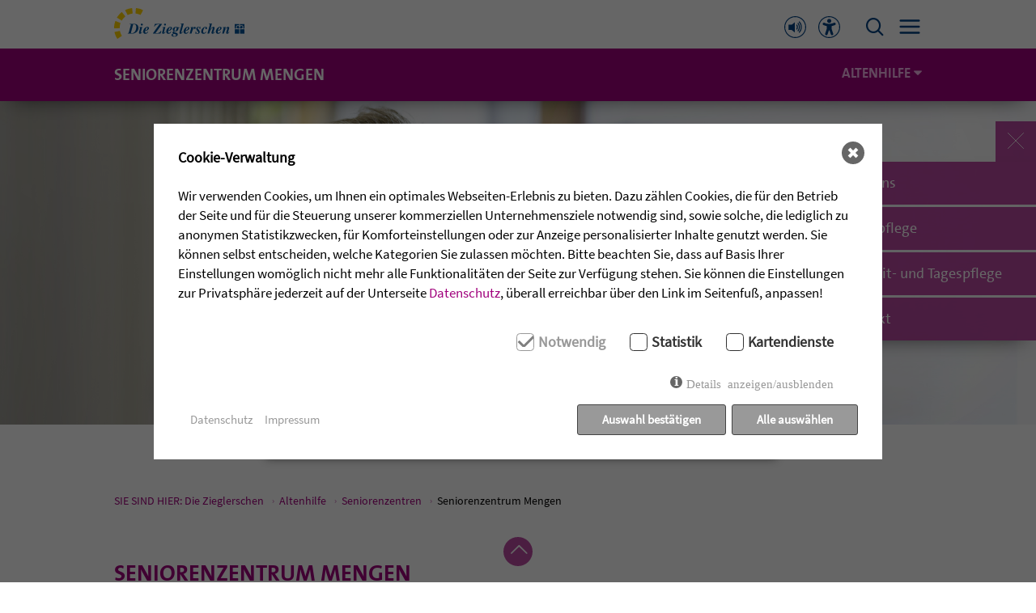

--- FILE ---
content_type: text/html; charset=utf-8
request_url: https://www.zieglersche.de/sz-mengen
body_size: 17700
content:
<!DOCTYPE html>

<html lang="de">
<head>
    
    <script src="https://cdn.userway.org/widget.js" data-account="t3vzilPaCh"></script>

    <meta charset="utf-8" />
    <base href="https://www.zieglersche.de/" />
    <title>Seniorenzentrum Mengen - Die Zieglerschen</title>
    <meta name="description" content="Kreis,Landkreis,Seniorenzentrum,Pflege,Pflegeheim,Pflegeheime,Dauerpflege,Pflegeplatz,stationär,betreutes,Wohnen,betreutes Wohnen,Kurzzeitpflege,Tagespflege,Mengen,Ravensburg" />
    <meta name="keywords" content="Kreis,Landkreis,Seniorenzentrum,Pflege,Pflegeheim,Pflegeheime,Dauerpflege,Pflegeplatz,stationär,betreutes,Wohnen,betreutes Wohnen,Kurzzeitpflege,Tagespflege,Mengen,Ravensburg" /> 
    <meta name="robots" content="index, follow, noarchive" />
        <meta name="viewport" content="width=device-width, initial-scale=1.0">
    <link rel="canonical" href="https://www.zieglersche.de/sz-mengen" />
    <link rel="stylesheet" href="/css/ziegler-core.1763122352.css" type="text/css" media="all" />
    <link rel="stylesheet" href="/css/lightslider.1709030954.css" type="text/css" media="all" />
    <link rel="stylesheet" href="/css/font-awesome.min.1507757607.css" type="text/css" media="all" />
    <link rel="stylesheet" href="/css/print.1507757609.css" type="text/css" media="print" />
    <link rel="stylesheet" href="/css/focuspoint.1507757607.css" type="text/css" media="all" />
    <link rel="stylesheet" href="/css/lightgallery.min.1580985378.css" type="text/css" media="all" />
    <link rel="shortcut icon" href="/images/favicon.svg" />
   <link rel="stylesheet" href="/css/style.1510071686.css" type="text/css" media="all" /> 
<link rel="stylesheet" href="/css/style_euro.1563263858.css" type="text/css" media="all" />
<link rel="stylesheet" href="/css/ahi_colors.1749131499.css" type="text/css" media="all" />

    <style>.consent_manager-background{position:fixed;left:0;top:0;right:0;bottom:0;background:rgba(0, 0, 0, 0.6);display:flex;flex-direction:column;justify-content:center;align-items:center;padding:1em;z-index:999999;height:100%;width:100%;overflow:hidden;box-sizing:border-box}.consent_manager-wrapper{background:#fff;position:relative;font-size:15px;width:100%;max-width:60em;max-height:100vh;overflow-y:auto;box-sizing:border-box}.consent_manager-wrapper-inner{padding:1em;position:relative}.consent_manager-hidden{display:none}.consent_manager-detail{margin-bottom:1em}.consent_manager-headline{font-weight:bold;font-size:1.2em}.consent_manager-headline span{font-weight:normal}.consent_manager-show-details{padding:0 0 1em 0}.consent_manager-show-details a{color:#999;text-decoration:none}.consent_manager-show-details a:hover{color:#444;text-decoration:none}.consent_manager-save-selection,.consent_manager-accept-all{transition:200ms ease all;background:#999;border:1px solid #444;color:#fff;padding:0.5em 2em;border-radius:0.2em;font-weight:bold;text-align:center;margin:0.5em 0;display:block}.consent_manager-save-selection:hover,.consent_manager-accept-all:hover{background:#444;border-color:#444;color:#fff;text-decoration:none}.consent_manager-sitelinks a{display:inline-block;margin:0.5em 0.5em 0.5em 0;color:#999;text-decoration:none}.consent_manager-sitelinks a:hover{color:#444;text-decoration:none}.consent_manager-save-and-close{color:#999}.consent_manager-save-and-close:hover{color:#444}a.consent_manager-close-box{position:absolute;right:0.75em;top:0.75em;display:block;border-radius:50% !important;width:28px;height:28px;color:#fff;background-color:#666;text-indent:-999px}a.consent_manager-close-box:hover{background-color:#444;color:#fff}a.consent_manager-close-box::before{content:" ";position:absolute;display:block;background-color:#fff;width:4px;left:12px;top:7px;bottom:7px;transform:rotate(45deg)}a.consent_manager-close-box::after{content:" ";position:absolute;display:block;background-color:#fff;width:4px;left:12px;top:7px;bottom:7px;transform:rotate(-45deg)}.consent_manager-cookiegroups{padding:1em 0}.consent_manager-cookiegroup+.consent_manager-cookiegroup-title{margin-top:1em}.consent_manager-cookiegroup-title{background-color:#d4d4d4;padding:5px 10px}.consent_manager-cookie{margin-top:0.5em;border-left:2px solid #999;padding:0.5em 0.5em 0.5em 1em;background:#f9f9f9}.consent_manager-cookie span{display:block}.consent_manager-show-details .icon-info-circled:before{color:#fff;background-color:#666;content:"i";font-family:"Serif";font-weight:bold;display:inline-block;border-radius:50% !important;line-height:1em;width:1em;height:1em;text-align:center;vertical-align:middle;margin-right:5px}a.consent_manager-close,#consent_manager-toggle-details{cursor:pointer}.consent_manager-cookiegroup-checkbox{margin:0 2em 0.5em 0}.consent_manager-cookiegroups label{position:relative;font-weight:bold;font-size:1.2em;color:#333;cursor:pointer}.consent_manager-cookiegroups label>input[type="checkbox"]{display:none}.consent_manager-cookiegroups label>input[type="checkbox"]+*::before{content:"";display:inline-block;vertical-align:top;width:20px;height:20px;border-radius:20% !important;border-style:solid;border-width:1px;margin-right:5px}.consent_manager-cookiegroups label>input[type="checkbox"]:checked+*::before{content:"";background-image:url("data:image/svg+xml;charset=UTF-8,%3Csvg%20xmlns='http://www.w3.org/2000/svg'%20version='1.1'%20height='20'%20width='20'%3E%3Cpath%20fill='none'%20stroke='black'%20stroke-opacity='0.8'%20stroke-width='3'%20d='M1.73%2012.91l6.37%206.37L22.79%204.59'%20/%3E%3C/svg%3E");background-repeat:no-repeat;background-position:-1px -4px;display:inline-block;height:20px;width:20px}.consent_manager-cookiegroups label>input[type="checkbox"]:disabled+*::before{content:"";background-image:url("data:image/svg+xml;charset=UTF-8,%3Csvg%20xmlns='http://www.w3.org/2000/svg'%20version='1.1'%20height='20'%20width='20'%3E%3Cpath%20fill='none'%20stroke='gray'%20stroke-opacity='1.0'%20stroke-width='3'%20d='M1.73%2012.91l6.37%206.37L22.79%204.59'%20/%3E%3C/svg%3E");background-repeat:no-repeat;background-position:0px -4px;display:inline-block;height:20px;width:20px}.consent_manager-cookiegroups label>input[type="checkbox"]:checked+*{color:#000}.consent_manager-cookiegroups label>input[type="checkbox"]:disabled+*{color:#999;cursor:default}@media (min-width:35em){.consent_manager-cookiegroups{display:flex;flex-wrap:wrap;justify-content:flex-end;padding-top:1em}.consent_manager-cookiegroup-checkbox{margin:0 2em 0 0}.consent_manager-show-details{text-align:right;padding:1em 2em 1em 0}.consent_manager-buttons{display:flex;justify-content:flex-end;align-items:center}.consent_manager-sitelinks{text-align:right;padding-right:1.5em}.consent_manager-sitelinks a{margin:0.5em 0 0.5em 1em}.consent_manager-save-selection,.consent_manager-accept-all{display:inline-block;margin:0 0 0 0.5em}}@media (min-width:50em){.consent_manager-wrapper-inner{padding:2em}.consent_manager-buttons-sitelinks{display:flex;justify-content:space-between;align-items:center;flex-direction:row-reverse}a.consent_manager-close-box{right:1.5em;top:1.5em}}</style>
    <script src="/index.php?consent_manager_outputjs=1&amp;lang=1&amp;a=45&amp;i=false&amp;h=true&amp;cid=23&amp;v=3&amp;t=17465448331" id="consent_manager_script" defer></script>



     
    <script type="text/javascript" src="/js/jquery-1.10.2.min.1507757672.js"></script>
    
    
    <script type="text/javascript" src="/js/jquery-2.1.4.min.1508490362.js"></script>
    <script type="text/javascript" src="/js/jquery.focuspoint.1668012411.js"></script>
    <script type="text/javascript" src="/js/lightslider.1731501648.js"></script>
         <script type="text/javascript" src="/js/lightgallery.min.1507757677.js"></script>
    <script type="text/javascript" src="/js/lg-video.min.1507757677.js"></script>
    <script type="text/javascript" src="/js/lg-fullscreen.1507757675.js"></script>
    <script type="text/javascript" src="/js/lg-autoplay.1507757675.js"></script>
     <script type="text/javascript" src="/js/jquery.popupoverlay.1507757675.js"></script>

    <script src="https://cdn-eu.readspeaker.com/script/14559/webReader/webReader.js?pids=wr&notools=1" type="text/javascript" id="rs_req_Init"></script>
    <link rel="alternate" hreflang="de" href="https://www.zieglersche.de/sz-mengen"></head>

<body>
    
<header id="header" class="gesamtwerk">
<div class="wrapper clearfix">
	<div class="inner_wrap clearfix grid_all menu_gesamtwerk">
        		    <div id="logo"><a href="/" alt="Zur Startseite"><img src="./media/logo_zieglersche.svg" title="Logo der Zieglerschen" alt="Logo der Zieglerschen" /></a></div><div id="topnav"><div id="contextmenu_trigger" class="showDouble5" target="contextmenu_target2" tabindex="0" role="button" aria-pressed="false" aria-label="Menü"><img src="media/menu.svg" style="width: 30px; display:inline-block; margin-top: -2px;" /></div></div><div id="top_search_icon_inner"><a href="/die-zieglerschen/suchergebnisse.html"><i class="icon-search" aria-hidden="true" style="color: #004182; font-size: 26px;"></i></a></div><div class=" margs_buttons_inner clearfix"><div style="float: left;" class="minibuttons"><div id="readspeaker_button1" class="rs_skip rsbtn rs_preserve" style="position: relative; z-index: 0;"><a style="float: right;" class="rsbutton" href="//app-eu.readspeaker.com/cgi-bin/rsent?customerid=14559&amp;lang=de_de&amp;voice=Max&amp;readclass=lese_das&amp;url=https://www.zieglersche.de/sz-mengen" onclick="readpage(this.href, 'xp1'); return false;" data-target="#xp1">
					<div style="width: 27px; height: 27px; float: right; cursor: pointer;" class="vorlesen_button"><img src="media/vorlesen.svg" title="Vorlesen" alt="Vorlesen" /></div>
					</a></div><div style="position: absolute; left: -999px;" id="xp1" class="rs_addtools rs_splitbutton rs_preserve rs_skip rs_exp"></div></div><div style="float: left;"><div tabindex="0" id="accessibilityWidget" style="width: 27px; height: 27px; float: right; cursor: pointer;" class="vorlesen_button minibuttons"><img src="media/barrierefrei.svg" title="Barrierefreiheit" alt="Barrierefreiheit" /></div></div><div style="float: left;"><div tabindex="0" id="iconleichtesprache" style="display: none; width: 27px; height: 27px; float: right; cursor: pointer;" class="vorlesen_button minibuttons"><a href="/sz-mengen#leichtesprache"><img src="media/leichte-sprache.svg" title="Leichte Sprache" alt="Leichte Sprache" /></a></div></div></div><script>$(document).ready(function() {
    if ($('#leichtesprache').length) {
        $('#iconleichtesprache').css('display', 'inline-block');
    }
    $('#lsprachetrigger').on('click', function() {
  var url = $(this).data('url');
  if (url) {
    window.location.href = url;
  }
});
});</script>
</div>    <div class="inner_wrap grid_all">
        <div id="aufklappercontextmenu_target2" class="context_zie_open targetDiv clearfix" style="display: none;">
            <div class="clearfix">
          <div class="zie_context_spalte noshow_mobile">
              <img class="noshow_mobile" src="media/diakonie_logo.svg" alt="Wir sind Mitglied im Diakonischen Werk" />
              <p>Die Zieglerschen sind ein dia&shy;konisches Unter&shy;nehmen mit Haupt&shy;sitz im ober&shy;schwäbi&shy;schen Wilhelms&shy;dorf. Gegrün&shy;det vor mehr als 175 Jahren betrei&shy;ben wir heute Kliniken, Senioren&shy;zentren, Schulen, Ein&shy;richtungen für Menschen mit Behin&shy;derung, Inter&shy;nate, Kinder&shy;gärten, Therapie&shy;zentren, Beratungs&shy;stellen und vieles mehr an rund 60 Stand&shy;orten zwischen Stutt&shy;gart und Boden&shy;see.</p>            </div>
            <div class="zie_context_spalte mob_menu">
                <a href="/ueber-uns"><h2 style="color: #004182;">Die Zieglerschen</h2></a>
                <p><a style="color: #004182;" href="/">Startseite </a></p><p><a style="color: #004182;" href="/ueber-uns">Über uns</a></p><p><a style="color: #004182;" href="/mithelfen">Helfen Sie mit</a></p><p><a style="color: #004182;" href="/die-zieglerschen/mitarbeiten-und-jobs.html">Mitarbeiten & Jobs</a></p><p><a style="color: #004182;" href="/standorte">Standorte</a></p><p><a style="color: #004182;" href="/die-zieglerschen/gremien-und-koepfe.html">Gremien & Köpfe</a></p><p><a style="color: #004182;" href="/die-zieglerschen/leitbild.html">Leitbild</a></p><p><a style="color: #004182;" href="/geschichte">Geschichte</a></p><p><a style="color: #004182;" href="/die-zieglerschen/struktur-und-beteiligungen.html">Struktur & Beteiligungen</a></p>            </div>
            <div class="zie_context_spalte mob_menu">
                <a href="/die-zieglerschen/angebote.html"><h2 style="color: #004182;">Angebote</h2>
                    <!--
                    <p><a href="/die-zieglerschen/angebote.html"  style="color: #004182;"><i class="smallbullet fa fa-circle" aria-hidden="true"></i>
                    Übersicht</a></p>
                    -->
                <p><a href="/altenhilfe.html"  style="color: #A0007C;"><i class="smallbullet fa fa-circle" aria-hidden="true"></i>
                    Altenhilfe</a></p>
                <p><a href="/behindertenhilfe.html"  style="color: #009B64;"><i class="smallbullet fa fa-circle" aria-hidden="true"></i>
                    Behindertenhilfe</a></p>
                <p><a href="/hoer-sprachzentrum.html"  style="color: #4B3C96;"><i class="smallbullet fa fa-circle" aria-hidden="true"></i>
                    Hör-Sprachzentrum</a></p>
                <p><a href="/jugendhilfe.html"  style="color: #72BF44;"><i class="smallbullet fa fa-circle" aria-hidden="true"></i>
                    Jugendhilfe</a></p>
                <p><a href="/suchthilfe.html"  style="color: #F18400;"><i class="smallbullet fa fa-circle" aria-hidden="true"></i>
                    Suchthilfe</a></p>
                <p><a href="/produkte-und-dienstleistungen.html"  style="color: #004182;"><i class="smallbullet fa fa-circle" aria-hidden="true"></i>
                    Produkte & <span class="inlinemargin-left">Dienstleistungen</span></a></p>
            </div>
            <div class="zie_context_spalte noshow_mobile">
                
            </div>
            <div class="zie_context_spalte mob_menu">
                <h2 style="color: #004182;">Service</h2>
                <p><a href="/kontakt"  style="color: #004182;">Kontakt</a></p>
                <p><a href="/die-zieglerschen/informationsmaterial.html"  style="color: #004182;">Infomaterialien</a></p>
                <p><a href="/mitarbeiten.html"  style="color: #004182;">Stellenangebote</a></p>
                <p><a href="/mediathek"  style="color: #004182;">Mediathek</a></p>
                <p><a href="/die-zieglerschen/informationsmaterial.html"  style="color: #004182;">Jahresbericht</a></p>
                <p><a href="/visavie-online.html"  style="color: #004182;">visAvie MAGAZIN</a></p>
            </div>
            <div class="zie_context_spalte noshow_mobile">
                
            </div>
        </div>
        <div class="closebutton" style="text-align: right; font-size: 40px;"><i class="icon-x" style="color: softcolor; cursor: pointer;" ></i></div>     
      </div>
    </div>
</div>
<div class="wrapper">
	<div  class="bg-color">
		<div class="inner_wrap clearfix grid_all toppadding_small_header">
		<div class="catname">
<a href="/altenhilfe.html" alt="Zur Übersicht"><h1 class="no-color bottommargin_19px" >seniorenzentrum mengen</h1></a></div><div class="helperlinks right"><p class="softcolor behiwhite showDouble5" style="cursor: pointer;" target="contextmenu_target3" aria-hidden="true">altenhilfe <i class="fa fa-caret-down" aria-hidden="true"></i></p></div>
     <div class="helperlinks_mobile">
         <p class="softcolor right showDouble5" style="cursor: pointer;" target="contextmenu_target3" aria-hidden="true"><i class="fa fa-caret-down" aria-hidden="true"></i> Mehr</p>
     </div>
     </div><div class="inner_wrap clearfix grid_all"><div id="aufklappercontextmenu_target3" class="context_zie_open targetDiv clearfix" style="display: none;">
<div class="clearfix" style="position: relative;">
    <div class="zie_context_spalte_bereich noshow_mobile">
              
              <h2 class="no-color">Altenhilfe</h2><p class="no-color">Unsere Altenhilfe bietet an über 20 Standorten umfassende Unterstützung für ein erfülltes und würdiges Leben älterer Menschen. </p>            </div>
            <div class="zie_context_spalte_bereich mob_menu">
                <h2 class="no-color">Über uns</h2>
                <p class="bereichslinks_liste"><a class="no-color" href="/altenhilfe.html">Startseite Geschäftsbereich</a></p><p class="bereichslinks_liste"><a class="no-color" href="/altenhilfe/kontakt-und-ansprechpartner.html#about">Die Altenhilfe</a></p><p class="bereichslinks_liste"><a class="no-color" href="/altenhilfe/kontakt-und-ansprechpartner.html#ansprechpartner">Ansprechpartner</a></p>            </div>
            <div class="zie_context_spalte_bereich mob_menu">
                <h2 class="no-color">Angebote</h2>
                <p class="bereichslinks_liste"><a class="no-color" href="/seniorenzentren">Seniorenzentren</a></p><p class="bereichslinks_liste"><a class="no-color" href="/altenhilfe/betreutes-wohnen.html">Betreutes Wohnen</a></p><p class="bereichslinks_liste"><a class="no-color" href="/ambulante-pflege">Ambulante Pflege</a></p><p class="bereichslinks_liste"><a class="no-color" href="/altenhilfe/arbeitgeber-altenhilfe.html">Arbeitgeber Altenhilfe</a></p><p class="bereichslinks_liste"><a class="no-color" href="/ehrenamt-altenhilfe">Ehrenamt, Freundeskreise & Fördervereine</a></p><p class="bereichslinks_liste"><a class="no-color" href="/altenhilfe/kontakt-und-ansprechpartner.html">Kontakt & Ansprechpartner</a></p><p class="bereichslinks_liste"><a class="no-color" href="/versorgungsplanung-ahi">Gesundheitliche Versorgungsplanung</a></p>            </div>
            <div class="zie_context_spalte_bereich mob_menu">
                <h2 class="no-color">Service</h2>
                <p class="bereichslinks_liste"><a class="no-color" href="/altenhilfe/kontakt-und-ansprechpartner.html#adressen">Wichtige Adressen</a></p><p class="bereichslinks_liste"><a class="no-color" href="/die-zieglerschen/news.html">aktuelle News</a></p>                
                <p class="bereichslinks_liste"><a class="no-color" href="/die-zieglerschen/informationsmaterial.html">Infomaterialien</a></p>         
            </div>
            <div class="zie_context_spalte_bereich noshow_mobile">
            </div>
            
                <div class="zie_context_bereich_logo noshow_mobile">
                <a href="/">
                <img src="media/logo_invertiert.svg" alt="Die Zieglerschen">
                <p class="logo_infotext" style="text-align: right;">zur Startseite&nbsp;<i class="fa fa-caret-right"></i></p>
                </a>
                </div>
            
    </div>
    <div class="closebutton" style="text-align: right; font-size: 40px;"><i class="icon-x" style="color: softcolor; cursor: pointer;" ></i></div>          
</div></div>		
	</div>
    </div>
</header>
<main id ="main" class="special_top">
    
    
    <a class="back-to-top bg-color-transparent no-color" style="display: inline; cursor: pointer;">
    <i class="icon-chevron-thin-up petrol bigsize"></i></a>
    
    <div id="onepagenav_wrap">
        
            <div id="onepagenav_box" class="clearfix">
                <div id="contextmenu_trigger10" class="showDouble10 bg-color-transparent" target="contextmenu_target10" aria-hidden="true">
                    
                    <img id="menarrow" class="arrow-down2" src="media/context-menu-x.svg" />                    
                 </div>
                <div id="aufklappercontextmenu_target10" class="targetDiv10">
                </div>
        </div>
    </div>
<!--
<div class="wrapper">
	<div  class="bg-color">
		
     <div class="inner_wrap clearfix grid_all toppadding_small">
		<div class="left" style="width: 75%;">
		<h1 class="no-color bottommargin_19px">seniorenzentrum mengen</h1>
		</div>
		<div class="right">
		<h2 class="softcolor h2small bottommargin_19px">
		altenhilfe			</h2>
			</div>
		
		</div>
	</div>
-->
    <article>
        <div id="header_pic" style="background-image:url(./media/ahi_allgemein_header_2500x650px.jpg);">
   
    <div class="topslider_wrapper_mobil">
        <div class="inner_wrap">
            <div class="sliderimg">
                <img class="mobilesliderimg" src="index.php?rex_media_type=rex_media_startseite_top&rex_media_file=ahi_allgemein_header_2500x650px.jpg" />            </div>
        </div>
    </div>
    
    
    
</div>
<div id="insert_search">
    <div style="width: 100%;" class="clearfix">
    <!--
    <div style="width: 66.666666666666666666666%; float: left; box-sizing: border-box; padding: 10px 20px;">
        <p style="color: rgba(100,100,100,0.4);">Spezielle Suchmuster fehlen noch - Feld inaktiv</p>
    </div>
    <div style="width: 33.333333333333%; float: left; height: 65px; padding: 10px 20px;" class="bg-color center">
        <i class="fa fa-search no-color" style="font-size: 2rem;" aria-hidden="true"></i>
    </div>
-->
    
    	<form id="rexsearch_form" class="suche_template" action="/die-zieglerschen/suchergebnisse.html" method="get">
	<input type="hidden" name="search_highlighter" id="highlight2" value="">
         <input type="hidden" name="sorter" id ="Relevanz" Value="Häufigkeit">
      <!--
	  <input type="hidden" name="article_id" value="45" />
      <input type="hidden" name="clang" value="1" />
      <input type="text" id="topic_title" name="rexsearch" value="" />
     -->
      <input type="text" id="topsearch_input_template" name="rexsearch" value="Bitte Suchbegriff eingeben ..." onfocus="this.value=''" onKeyUp="buildhidden2();" placeholder="Bitte Suchbegriff eingeben ..." />
      
			<button class="search_top_button_template bg-color" type="submit"><i class="icon-search" style="color: #ffffff; font-size: 53px;"></i></button>
</form>
    
</div>
        
<script type="text/javascript">
                   function buildhidden() {
            var joinedvalues = document.getElementById('topsearch').value;
            document.getElementById("highlight").value = joinedvalues;
       }
</script>
 <script type="text/javascript">
                   function buildhidden2() {
            var joinedvalues2 = document.getElementById('topsearch_input_template').value;
            document.getElementById("highlight2").value = joinedvalues2;
       }
</script>
</div>
    <div class="inner_wrap">
<div id="breadcrumb" class="grid_all clearfix">
<ul id="breadcrumb-nav" class="breadcrumb"><li><a href="/">SIE SIND HIER: Die Zieglerschen</a></li><li><a href="/altenhilfe.html">Altenhilfe</a></li><li><a href="/seniorenzentren">Seniorenzentren</a></li><li>Seniorenzentrum Mengen</li></ul></div>
</div>
<div class="inner_wrap clearfix">
    <div class="grid_all">
    <h1 class="color lese_das">seniorenzentrum mengen</h1>
    </div>
    <div class="grid_4-12 grid_all left opener_left lese_das">
    <p>Mitten im Herzen der Mengener Alt&shy;stadt befindet sich unser 2018 neu er&ouml;ffnetes Senioren&shy;zentrum. Das bemerkens&shy;werte Geb&auml;ude fügt sich architektonisch sch&ouml;n in den Ortskern ein. In unmittel&shy;barer N&auml;he sind&nbsp; Einkaufs&shy;m&ouml;glichkeiten, der Wochen&shy;markt, Restaurants und Caf&eacute;s zu finden.</p>
</div>
<div class="grid_8-12 grid_all right einleitung_rechts opener_right lese_das">
<ul>
	<li>45 Pflegepl&auml;tze in hellen, modernen Einzelzimmern mit Bad</li>
	<li>Kurzzeit- und Tagespflege</li>
	<li>Abwechslungsreiche Tagesgestaltung / Kulturprogramm</li>
	<li>Wohngruppenkonzept: Leben wie zu Hause</li>
	<li>gro&szlig;z&uuml;gige Cafeteria und sch&ouml;ne Gemeinschaftsr&auml;ume</li>
	<li><span style="background-color:white"><span style="color:black">jeden ersten Mittwoch im Monat: Herzliche Einladung in unser &bdquo;Caf&eacute; Zeitlos&ldquo; von 14:00 Uhr bis 17:00 Uhr</span></span></li>
	<li>Au&szlig;erdem: drei Betreute Wohnungen direkt neben dem Pflegeheim</li>
</ul>

</div>
</div>

<div class="bg-color kontakt topmargin kontakt_desktop">
    <div class="inner_wrap no-color clearfix">
        <div class="kontakt_1 lese_das">kontakt</div><div class="kontakt_2 lese_das"><strong>Seniorenzentrum Mengen</strong><br />Hauptstraße 119<br />88512 Mengen</div><div class="kontakt_3 lese_das"><strong>Einrichtungsleitung</strong><br />Nicole Findeiß</div><div class="kontakt_4 lese_das"><strong>Verwaltung</strong><br />Nadine Baur<br /></div><div class="kontakt_5"><i class="fa fa-phone iconi-color pad-right-small"></i>  <span class="lese_das"><strong>07572 7607-0</strong><br /><i class="fa fa-print iconi-color pad-right-small"></i>  <strong>07572 7607-105</strong></span><br /><i class="fa fa-envelope-o pad-right-small iconi-color spezial-iconi-neuland"></i>  <a class="softcolor" href="mailto:sz-mengen@zieglersche.de">E-Mail schreiben</a><br /><div class="re_open iconi-color spezial-iconi-neuland"><i class="icon2-coin-euro"></i><a href="#" class="softcolor coin-symbol">&nbsp;&nbsp;&nbsp;Rechnungsadresse</a></div><div id="re" class="modal_re"><div class="modal_close re_close"><i class="icon-x"></i></div><p class="color" style="font-family: SourceSansBold; font-size: 1rem; line-height: 1.4375rem; margin-top: 0; margin-bottom: 10px;">Rechnungsadresse</p><p class="kontakt" style="padding: 0; margin-bottom: 10px;">Die Zieglerschen – Süd – gem. GmbH<br />Seniorenzentrum Mengen<br />– Name des Ansprechpartners –<br />Hauptstraße 119<br />88512 Mengen<br /></p><p class="" style="margin: 5px 0px 0px 0px;"><a style="cursor: pointer; padding: 0;" class="kontakt color copy_ copy2paste_" data-clipboard-text="Die Zieglerschen – Süd – gem. GmbH
Seniorenzentrum Mengen
– Name des Ansprechpartners –
Hauptstraße 119
88512 Mengen
"><i class="fa fa-copy"></i> in Zwischenablage kopieren</a></p></div><script type="text/javascript" src="/js/jquery.popupoverlay.1507757675.js"></script><script type="text/javascript" src="/js/clipboard.min.1563266814.js"></script><script type="text/javascript">
        		var clipboard_ = new ClipboardJS(".copy_");
        		clipboard_.on("success", function(e) {
        			$(".copy2paste_").html("<i class=\"fa fa-check\"></i> Rechnungsadresse wurde kopiert!");
        			});
        			
        		$(document).ready(function(){   
        		        		
        		$("#re").popup({
        			type: "tooltip",
        			tooltipanchor: $(".re_open"),
        			offsetleft: 0,
        			offsettop: 5,
        			vertical: "bottomedge",
        			horizontal: "center"
        			});
        			});
        			</script>
        			</div>    </div>
</div>
<div class="bg-color kontakt topmargin kontakt_mobile">
    <div class="inner_wrap no-color clearfix">
        <div class="kontakt_1 kontakttoggle">kontakt &nbsp;<i class="fa fa-caret-down"></i></div><div class="kontakt_container"><div class="kontakt_2"><strong>Seniorenzentrum Mengen</strong><br />Hauptstraße 119<br />88512 Mengen</div><div class="kontakt_3"><strong>Einrichtungsleitung</strong><br />Nicole Findeiß</div><div class="kontakt_4"><strong>Verwaltung</strong><br />Nadine Baur<br /></div><div class="kontakt_5"><i class="fa fa-phone iconi-color pad-right-small"></i>  <span class="lese_das"><strong>07572 7607-0</strong><br /><i class="fa fa-print iconi-color pad-right-small"></i>  <strong>07572 7607-105</strong></span><br /><i class="fa fa-envelope-o pad-right-small iconi-color spezial-iconi-neuland"></i>  <a class="softcolor" href="mailto:sz-mengen@zieglersche.de">E-Mail schreiben</a><br /><div class="re_mobile_open iconi-color spezial-iconi-neuland"><i class="icon2-coin-euro"></i><a href="#" class="softcolor coin-symbol">&nbsp;&nbsp;&nbsp;Rechnungsadresse</a></div><div id="re_mobile" class="modal_re"><div class="modal_close re_mobile_close"><i class="icon-x"></i></div><p class="color" style="font-family: SourceSansBold; font-size: 1rem; line-height: 1.4375rem; margin-top: 0; margin-bottom: 10px;">Rechnungsadresse</p><p class="kontakt" style="padding: 0; margin-bottom: 10px;">Die Zieglerschen – Süd – gem. GmbH<br />Seniorenzentrum Mengen<br />– Name des Ansprechpartners –<br />Hauptstraße 119<br />88512 Mengen<br /></p><p style="margin: 5px 0px 0px 0px;"><a style="cursor: pointer; padding: 0;" class="kontakt color copy_ copy2paste_" data-clipboard-text="Die Zieglerschen – Süd – gem. GmbH
Seniorenzentrum Mengen
– Name des Ansprechpartners –
Hauptstraße 119
88512 Mengen
"><i class="fa fa-copy"></i> in Zwischenablage kopieren</a></p></div><script type="text/javascript" src="/js/jquery.popupoverlay.1507757675.js"></script><script type="text/javascript" src="/js/clipboard.min.1563266814.js"></script><script type="text/javascript">
        		var clipboard_ = new ClipboardJS(".copy_");
        		clipboard_.on("success", function(e) {
        			$(".copy2paste_").html("<i class=\"fa fa-check\"></i> Rechnungsadresse wurde kopiert!");
        			});
        			
        		$(document).ready(function(){   
        		        		
        		$("#re_mobile").popup({
        			type: "tooltip",
        			tooltipanchor: $(".re_mobile_open"),
        			offsetleft: 0,
        			offsettop: 5,
        			vertical: "center",
        			horizontal: "center"
        			});
        			});
        			</script>
        			</div></div>    </div>
</div>







<script type="text/javascript">
$(document).ready(function(){   

    


	$('.kontakttoggle').not('.trigger_active_a').next('.kontakt_container').hide();
	$('.kontakttoggle').click( function() {
		var triga = $(this);
		if ( triga.hasClass('trigger_active_a') ) {
			triga.next('.kontakt_container').slideToggle('slow');
			triga.removeClass('trigger_active_a');
		} else {
			$('.trigger_active_a').next('.kontakt_container').slideToggle('slow');
			$('.trigger_active_a').removeClass('trigger_active_a');
			triga.next('.kontakt_container').slideToggle('slow');
			triga.addClass('trigger_active_a');
		};
		return false;
	});
});

</script>
<div><div id="map" style="width: 100%; height: 420px; text-align: center; background: #ededed;"> <!-- 370 --><p>Kartendienste sind aufgrund Ihrer Privatsphäreneinstellungen deaktiviert.<br /><a class="consent_manager-show-box-reload">Cookie Einstellungen bearbeiten</a></p></div></div><div class="onepagelink truelink" id="ueber_uns" name="ueber_uns" data="Über uns"></div>
<div class="wrapper background-img" style="background-image:url(./media/ahi_henriettenstift_ueber-uns.jpg);">
	<div class="inner_wrap clearfix toppadding bottompadding">
     <h1 class="no-color pad-left ueber_uns">Über uns</h1>		<div class="grid_9-12 left js-tabs">
			
				
			<ul class="js-tablist clearfix">
				<li class="ueberuns_tab white js-tablist__item">
					<a href="#id_first" id="label_id_first" class="js-tablist__link"><span class="tablink">Unser Haus auf einen Blick</span></a>
				</li>
				<li class="ueberuns_tab white js-tablist__item">
				<a href="#id_second" id="label_id_second" class="js-tablist__link"><span class="tablink">Tages&shy;gestaltung</span></a>
				</li>
				<li class="ueberuns_tab white js-tablist__item">
				<a href="#id_third" id="label_id_third" class="js-tablist__link"><span class="tablink">Professionelle Pflege</span></a>
				</li>
				<li class="ueberuns_tab white js-tablist__item">
				<a href="#id_fourth" id="label_id_fourth" class="js-tablist__link"><span class="tablink">Rat & Hilfe für Angehörige</span></a>
				</li>
				<li class="ueberuns_tab white js-tablist__item">
				<a href="#id_fifth" id="label_id_fifth" class="js-tablist__link"><span class="tablink">Kosten & Entgelte</span></a>
				</li>
				<li class="ueberuns_tab white js-tablist__item">
				<a href="#id_sixth" id="label_id_sixth" class="js-tablist__link"><span class="tablink">Willkommen im Team!</span></a>
				</li></ul>			
			<div id="id_first" class="lese_das ueberuns_main js-tabcontent">
       <h3 class="color">Unser Haus auf einen Blick</h3>
				<p><br />
Das Seniorenzentrum Mengen ist ein modernes und barrierefreies Haus mit insgesamt 45 Pflegepl&auml;tzen. Wir bieten Ihnen:</p>

<ul>
	<li><strong>Dauerpflege</strong> &ndash; Zuhause im Seniorenzentrum Mengen</li>
	<li><strong>Kurzzeitpflege</strong> &ndash; Sie sind zu Gast, etwa nach einem Kranken&shy;haus&shy;aufenthalt oder damit pflegende Angeh&ouml;rige entlastet werden und zum Beispiel in den Urlaub fahren k&ouml;nnen.</li>
	<li><strong>Tagespflege</strong> &ndash; tagsüber bei uns und abends wieder daheim</li>
</ul>

<p><br />
<strong>Zimmer mit Hotelstandard &ndash; und individueller Einrichtung</strong><br />
Alle Zimmer im Seniorenzentrum Mengen sind sch&ouml;ne Einzelzimmer und mit Telefon-, TV- und Radioanschluss sowie einem Notrufsystem ausgestattet. Sie verfügen über ein Pflegebett, Nachttisch und Kleiderschrank. Die Zimmer sind m&ouml;bliert, k&ouml;nnen jedoch gerne individuell eingerichtet werden: mit eigenen M&ouml;beln, Erinnerungsstücken, Bildern oder Pflanzen.<br />
<br />
<strong>Wohnlich, gro&szlig;zügig und gemütlich</strong><br />
Organisatorisch zusammengefasst sind die Zimmer zu drei gro&szlig;zügigen,&nbsp;lichtdurchfluteten Wohnbereichen. Dar&uuml;ber hinaus laden verschiedene Gemeinschaftsr&auml;ume, unser Eingangsbereich mit Sitzbank sowie Balkone mit sch&ouml;nem Ausblick über die D&auml;cher der Stadt zum Verweilen ein.</p>

<p><strong>Jeder Mensch ist anders &ndash; wir richten uns nach Ihnen</strong><br />
Jeder Mensch ist anders. Deshalb achten wir etwa bei Besuchszeiten, Arztwahl, Friseurbesuch oder Essenszeiten auf gr&ouml;&szlig;tm&ouml;gliche Individualit&auml;t. Im Seniorenzentrum Mengen erwarten Sie:</p>

<ul>
	<li>Freie Besuchszeiten</li>
	<li>Offener Mittagstisch</li>
	<li>Versorgung mit t&auml;glich vier Mahlzeiten (auf Wunsch auch vegetarisch, vegan, gluten- oder laktosefrei)</li>
	<li>Eigener Friseursalon</li>
	<li>T&auml;gliche soziale Betreuung</li>
	<li>Freie Arztwahl</li>
	<li>Abwechslungsreiche Tagesgestaltung</li>
	<li>Regelm&auml;&szlig;ige Gottesdienste im Haus</li>
	<li>Zusammenarbeit mit dem Hospiz</li>
</ul>

<p><br />
Hier k&ouml;nnen Sie sich die <a href="/media/hausbroschuere_sz-mengen_end.pdf"><strong>Hausbrosch&uuml;re</strong></a> unseres Seniorenzentrums als PDF ansehen und herunterladen.</p>

                
			</div>
			<div id="id_second" data-trig="id_first" class="lese_das ueberuns_main js-tabcontent">
       <h3 class="nexttrigger color" data-label="label_id_second">Tages&shy;gestaltung</h3>
				<p></p>

<p>Zusammen mit dem ganzen Team versuchen wir, aus jedem Tag einen guten Tag zu machen. Deshalb bieten wir im Seniorenzentrum Mengen ein abwechslungsreiches Programm.</p>

<p><strong>Unsere Angebote für die Tagesgestaltung:</strong></p>

<ul>
	<li>Ged&auml;chtnistraining</li>
	<li>Altersgerechtes Bewegungsprogramm</li>
	<li>PC-Kurse</li>
	<li>Gemeinsames Singen</li>
	<li>Klavierkonzerte in unserer Cafeteria</li>
	<li>Kreatives Gestalten</li>
	<li>Stammtischrunden</li>
	<li>Umfangreiches Aktivierungsprogramm</li>
	<li>Sturzpr&auml;vention</li>
	<li>Projekte mit Jung und Alt in Mengen</li>
	<li>Spazierg&auml;nge und Ausflüge</li>
	<li>Einzelbetreuung / Gruppenbetreuung</li>
	<li>Jahreszeitliche Feste und Feiern</li>
	<li>Handarbeit / Backen<br />
	&nbsp;</li>
</ul>

<p><strong>Alles kann &ndash; nichts muss</strong><br />
Auch besondere Anl&auml;sse, wie Geburtstage, Feste oder Ausflüge, stehen regelm&auml;&szlig;ig auf der Tagesordnung. Getreu dem Motto &raquo;Alles kann, nichts muss&laquo; entscheiden unsere Bewohnerinnen und Bewohner selbst, wie sie den Tag verbringen. Wer lieber seine Ruhe haben oder einfach nur zusehen m&ouml;chte, kann das gerne tun.</p>

<p></p>

<ul>
</ul>

			</div>
			<div id="id_third" class="lese_das ueberuns_main js-tabcontent">
       <h3 class="nexttrigger color" data-label="label_id_third">Professionelle Pflege</h3>
				<p><br />
Unsere Pflegephilosophie beruht auf dem Prinzip der &raquo;aktivierenden Pflege&laquo;. Das bedeutet: Wir ermutigen und unterstützen Sie oder Ihre Angeh&ouml;rigen dabei, Ihre Selbstst&auml;ndigkeit weitestgehend zu erhalten.</p>

<p><strong>Fachlich auf dem neuesten Stand</strong><br />
Uns ist wichtig, dass unsere Mitarbeiterinnen und Mitarbeiter nach dem neuesten Stand der Forschung und Praxis pflegen. Daher arbeiten sie nach den aktuellsten Qualit&auml;tsstandards in der Pflege &ndash; den <a href="https://www.dnqp.de/de/expertenstandards-und-auditinstrumente/" target="_blank">Expertenstandards</a>. Diese beruhen auf neuesten wissenschaftlichen Erkenntnissen und werden st&auml;ndig aktualisiert. Dank regelm&auml;&szlig;iger Schulungen und Qualifizierungen bleiben unsere Pflegekr&auml;fte fachlich auf dem neuesten Stand.<br />
&nbsp;</p>

<p><strong>Diese Expertenstandards setzen wir bei uns mit eigenen Konzepten um:</strong></p>

<ul>
	<li>Wundliegen: Gar nicht erst entstehen lassen (Dekubitusprophylaxe)</li>
	<li>Chronische Wunden: Erkennen und richtig versorgen</li>
	<li>Stürze: Vermeiden und mobil bleiben (Sturzprophylaxe)</li>
	<li>Harnkontinenz: So lange wie m&ouml;glich kontrolliert</li>
	<li>Schmerzen: Erkennen und lindern (Schmerzmanagement)</li>
	<li>Essen &amp; Trinken: Ausgewogen und gesund (Ern&auml;hrungsmanagement)</li>
	<li>Aktiv bleiben &ndash; in Bewegung bleiben (Mobilit&auml;t erhalten)</li>
	<li>Demenz: Der Mensch bleibt Mensch</li>
</ul>

<p></p>

<p><strong>Spezialangebote für Demenz und Palliative Care</strong><br />
In unserem Haus begleiten wir auch Menschen mit Demenz und in der Palliativen Phase. Unsere Pflegekr&auml;fte kooperieren hier mit erfahrenen Medizinern, Seelsorgern und vielen weiteren Mitarbeitenden.</p>

<p><strong>Gemeinsam haben wir ein wichtiges Ziel: </strong><br />
Die verbleibende Zeit für Sie und Ihre Angeh&ouml;rigen so sch&ouml;n wie m&ouml;glich zu gestalten.</p>

<p></p>

			</div>
			<div id="id_fourth" class="lese_das ueberuns_main js-tabcontent">
       <h3 class="nexttrigger color" data-label="label_id_fourth">Rat & Hilfe für Angehörige</h3>
				<p>Bei der Pflege von Angeh&ouml;rigen tauchen oft Fragen auf:</p>

<ul>
	<li>Wie sorge ich f&uuml;r die richtige und ausgewogene Ern&auml;hrung im Alter?</li>
	<li>Was ist beim Trinken zu beachten?</li>
	<li>Wie vermeide ich St&uuml;rze?</li>
	<li>Wie unterst&uuml;tze ich meine Angeh&ouml;rigen, damit sie in Bewegung bleiben?</li>
	<li>Wie vermeide ich Wundliegen?</li>
</ul>

<p></p>

<p><strong>Sie brauchen Rat? Wir helfen gerne weiter!</strong></p>

<p>Bei all diesen Fragen stehen wir Ihnen gerne mit Rat und Tat zur Seite. Unsere kompetenten Pflege- und Betreuungskr&auml;fte freuen sich, Sie oder Ihre Angeh&ouml;rigen zu unterst&uuml;tzen! Gerne beraten wir Sie im pers&ouml;nlichen Gespr&auml;ch. <a href="/sz-mengen#kontakt">Sprechen Sie </a>uns an!</p>

			</div>
			<div id="id_fifth" class="lese_das ueberuns_main js-tabcontent">
       <h3 class="nexttrigger color" data-label="label_id_fifth">Kosten & Entgelte</h3>
				<p><br />
Je nach Pflegeart sind die Kosten f&uuml;r Betreuung und Pflege unterschiedlich. Aktuell gelten f&uuml;r das Seniorenzentrum Mengen folgende Pfleges&auml;tze:</p>

<p style="margin-left:40px"><a href="/media/pflegesatz_vs_mengen.pdf">vollstation&auml;re (Dauer-)Pflege</a><br />
<a href="/media/pflegesatz_kzp_mengen.pdf">Kurzzeit- oder Verhinderungspflege</a><br />
<a href="/media/pflegesatz_tp_mengen.pdf">Tagespflege</a></p>

<p><br />
Den jeweiligen &Uuml;bersichten k&ouml;nnen Sie entnehmen, wie sich die Kosten f&uuml;r den Pflegegrad zusammensetzen, welche Leistungen Ihre Pflegekasse &uuml;bernimmt und wie hoch der f&uuml;r Sie verbleibende Eigenanteil ist.</p>

<p>Sollten Sie Schwierigkeiten haben, Ihren Anteil der Kosten aufzubringen, k&ouml;nnen Sie Unterst&uuml;tzung beantragen. Hierzu wenden Sie sich&nbsp;an Ihre Pflegekasse oder an Ihre Gemeindeverwaltung.</p>

<p></p>

			</div>
			<div id="id_sixth" class="lese_das ueberuns_main js-tabcontent">
       <h3 class="nexttrigger color" data-label="label_id_sixth">Willkommen im Team!</h3>
				<p></p>

<p>M&ouml;chten Sie sich bei uns bewerben? Herzlich Willkommen! Unser Team freut sich immer über neue Kolleginnen und Kollegen!</p>

<p>Alle Fragen rund um <strong>Einrichtung &amp; Team</strong> beantwortet Ihnen gerne unsere <a href="/sz-mengen#kontakt">Einrichtungsleitung.</a> Infos zur <strong>Bewerbung </strong>und viele gute Gr&uuml;nde, warum es sich lohnt, bei den Zieglerschen zu arbeiten, finden Sie auf unseren <a href="/die-zieglerschen/mitarbeiten-und-jobs.html">Mitarbeiten-Seiten</a>.</p>

<p>Interesse? Dann schreiben Sie gleich an&nbsp; <strong><a href="mailto:bewerbung@zieglersche.de">bewerbung@zieglersche.de</a></strong></p>

<p></p>

<p><a class="no_icon" href="https://www.zieglersche.de/mitarbeiten.html" target="_blank"><img alt="" class="max-image" src="/media/mitarbeiten_header_650px.jpg" style="width:100%" /></a></p>

<p></p>

<p><strong>Familienfreundlicher Arbeitgeber</strong><img alt="" src="/media/familynet_praedikat_2023.jpg" style="float:right; height:210px; width:210px" /><br />
&Uuml;brigens: Bei uns wird Familienfreundlichkeit gro&szlig; geschrieben. Dafür wurde das Seniorenzentrum Mengen mit dem Siegel &raquo;Familienbewusstes Unternehmen&laquo; ausgezeichnet. Es wird gemeinsam mit dem Landesfamilienrat Baden-W&uuml;rttemberg im Rahmen des landesweiten Projekts familyNET vergeben. Gef&ouml;rdert wird familyNET durch das Ministerium f&uuml;r Finanzen und Wirtschaft Baden-W&uuml;rttemberg sowie durch die Arbeitgeberverb&auml;nde S&uuml;dwestmetall und Chemie Baden-W&uuml;rttemberg.&nbsp;</p>

			</div>
		</div>
		<div class="grid_3-12 right">
			<div class="pdf-top"><a href="media/hausbroschuere_sz-mengen_end.pdf" target="_blank"><div class="download_pdf bg-color"><div class="download_pdf-symbol white color"><i class="fa fa-file-pdf-o" aria-hidden="true"></i></div><div class="download_pdf-text">Hausbroschüre Senioren&shy;zentrum Mengen</div><div class="download_pdf-pfeil"><i class="fa fa-caret-right "></i></div></div></a><a href="media/pflegesatz_vs_mengen.pdf" target="_blank"><div class="download_pdf bg-color"><div class="download_pdf-symbol white color"><i class="fa fa-file-pdf-o" aria-hidden="true"></i></div><div class="download_pdf-text">Entgelte Dauerpflege</div><div class="download_pdf-pfeil"><i class="fa fa-caret-right "></i></div></div></a><a href="media/pflegesatz_kzp_mengen.pdf" target="_blank"><div class="download_pdf bg-color"><div class="download_pdf-symbol white color"><i class="fa fa-file-pdf-o" aria-hidden="true"></i></div><div class="download_pdf-text">Entgelte Kurzzeit- / Verhinderungspflege</div><div class="download_pdf-pfeil"><i class="fa fa-caret-right "></i></div></div></a><a href="media/pflegesatz_tp_mengen.pdf" target="_blank"><div class="download_pdf bg-color"><div class="download_pdf-symbol white color"><i class="fa fa-file-pdf-o" aria-hidden="true"></i></div><div class="download_pdf-text">Entgelte Tagespflege</div><div class="download_pdf-pfeil"><i class="fa fa-caret-right "></i></div></div></a></div>		</div>
	</div>
    
<div class="inner_wrap bottompadding"><div id="slider_x2">	<h3 class="color">So sieht es bei uns aus</h3><div id="lightslider_container" style="max-width:1200px; margin: auto; margin-top: 20px;"><div class="slider_controls clearfix"><span style="float: left;" class="nextprev slidePrev goToPrevSlide"><img src="/images/ahi_pfeil-slider-prev_start.svg" /></span><span style="float: right;" class="nextprev slideNext goToNextSlide"><img src="/images/ahi_pfeil-slider-next_start.svg" /></span></div><div id="lightslider"><div><img src="index.php?rex_media_type=rex_media_einrichtung_bildergalerie&rex_media_file=ahi_sz-mengen_galerie-01-2023_05.jpg"></div><div><img src="index.php?rex_media_type=rex_media_einrichtung_bildergalerie&rex_media_file=ahi_sz-mengen_galerie-01-2023_02.jpg"></div><div><img src="index.php?rex_media_type=rex_media_einrichtung_bildergalerie&rex_media_file=ahi_sz-mengen_galerie-01-2023_03.jpg"></div><div><img src="index.php?rex_media_type=rex_media_einrichtung_bildergalerie&rex_media_file=ahi_sz-mengen_galerie-01-2023_01.jpg"></div><div><img src="index.php?rex_media_type=rex_media_einrichtung_bildergalerie&rex_media_file=ahi_sz-mengen_galerie-01-2023_06.jpg"></div><div><img src="index.php?rex_media_type=rex_media_einrichtung_bildergalerie&rex_media_file=ahi_sz-mengen_galerie-01-2023_07.jpg"></div><div><img src="index.php?rex_media_type=rex_media_einrichtung_bildergalerie&rex_media_file=ahi_sz-mengen_galerie-01-2023_08.jpg"></div><div><img src="index.php?rex_media_type=rex_media_einrichtung_bildergalerie&rex_media_file=ahi_sz-mengen_galerie-01-2023_09.jpg"></div><div><img src="index.php?rex_media_type=rex_media_einrichtung_bildergalerie&rex_media_file=ahi_sz-mengen_galerie-01-2023_11.jpg"></div><div><img src="index.php?rex_media_type=rex_media_einrichtung_bildergalerie&rex_media_file=ahi_sz-mengen_galerie-01-2023_10.jpg"></div><div><img src="index.php?rex_media_type=rex_media_einrichtung_bildergalerie&rex_media_file=ahi_sz-mengen_galerie-01-2023_12.jpg"></div><div><img src="index.php?rex_media_type=rex_media_einrichtung_bildergalerie&rex_media_file=ahi_sz-mengen_galerie-01-2023_04.jpg"></div><div><img src="index.php?rex_media_type=rex_media_einrichtung_bildergalerie&rex_media_file=ahi_mengen_galerie_sz_mengen_2.jpg"></div><div><img src="index.php?rex_media_type=rex_media_einrichtung_bildergalerie&rex_media_file=ahi_mengen_galerie_gj_1804-07539-hdr.jpg"></div><div><img src="index.php?rex_media_type=rex_media_einrichtung_bildergalerie&rex_media_file=ahi_mengen_galerie_gj_1804-06591.jpg"></div><div><img src="index.php?rex_media_type=rex_media_einrichtung_bildergalerie&rex_media_file=ahi_mengen_galerie_gj_1804-06953.jpg"></div><div><img src="index.php?rex_media_type=rex_media_einrichtung_bildergalerie&rex_media_file=ahi_mengen_galerie_gj_1804-07589.jpg"></div><div><img src="index.php?rex_media_type=rex_media_einrichtung_bildergalerie&rex_media_file=ahi_mengen_galerie_gj_1804-07604-1.jpg"></div><div><img src="index.php?rex_media_type=rex_media_einrichtung_bildergalerie&rex_media_file=ahi_mengen_galerie_gj_1804-07529.jpg"></div><div><img src="index.php?rex_media_type=rex_media_einrichtung_bildergalerie&rex_media_file=ahi_mengen_galerie_gj_1804-06788.jpg"></div><div><img src="index.php?rex_media_type=rex_media_einrichtung_bildergalerie&rex_media_file=ahi_mengen_galerie_gj_1804-07010.jpg"></div><div><img src="index.php?rex_media_type=rex_media_einrichtung_bildergalerie&rex_media_file=ahi_mengen_galerie_gj_1804-06998.jpg"></div><div><img src="index.php?rex_media_type=rex_media_einrichtung_bildergalerie&rex_media_file=ahi_mengen_galerie_gj_1804-07444.jpg"></div><div><img src="index.php?rex_media_type=rex_media_einrichtung_bildergalerie&rex_media_file=ahi_mengen_galerie_gm_0082_kleiner.jpg"></div><div><img src="index.php?rex_media_type=rex_media_einrichtung_bildergalerie&rex_media_file=ahi_mengen_galerie_gj_1804-07722.jpg"></div><div><img src="index.php?rex_media_type=rex_media_einrichtung_bildergalerie&rex_media_file=ahi_mengen_galerie_gj_1804-07771.jpg"></div><div><img src="index.php?rex_media_type=rex_media_einrichtung_bildergalerie&rex_media_file=ahi_mengen_galerie_gj_1804-07750-hdr.jpg"></div><div><img src="index.php?rex_media_type=rex_media_einrichtung_bildergalerie&rex_media_file=ahi_mengen_galerie_gj_1804-07730-pano-2.jpg"></div></div></div><script type="text/javascript">
$(document).ready(function(){


var autoplaySlider = $('#lightslider').lightSlider({
        item:2,
        loop:true,
        speed: 300,
        pause:8000,
        pager: true,
        slideMargin: 50,
        slideMove:1,
        mode: 'slide',
        controls: false,
        currentPagerPosition:'right',
        easing: 'cubic-bezier(0.25, 0, 0.25, 1)',
        auto:true,
        addClass: 'dreifach',
                responsive : [
            {
                breakpoint:767,
                settings: {
                    item:1,
                    slideMove:1
                    
                  }
            }

        ]
        
    });
    $('.goToPrevSlide').click(function(){
        autoplaySlider.goToPrevSlide(); 
    });
    $('.goToNextSlide').click(function(){
        autoplaySlider.goToNextSlide(); 
    });
   
});
</script></div></div>
</div>
<!--
</div>
</div>
-->
<div class="spacer"></div><div class="wrapper topmargin"><div class="inner_wrap all_grid center"><h2 class="color" style="margin: auto;">Bei uns greift alles ineinander wie bei einem Zahnrad</h2>    </div>
<div class="inner_wrap all_grid">
		<div class="video_img" style="margin: auto; margin-top: 70px; max-width: 850px;"><div class="video_cont"><div class="selector" style="cursor: pointer; position: relative;" data-src="https://https://youtu.be/hQBPrNJvumw"><img src="index.php?rex_media_type=rex_media_header2picvid&rex_media_file=img_2727_vorschaubild_video.jpg" /><div class="video_start_hover"></div></div></div><p class="bu_news intl_vid">Zentral gelegen, familiär geführt - das ist das Seniorenzentrum Mengen.</p></div>	</div>
</div>
<script type="text/javascript">
$(document).ready(function(){   

    
    $('.video_img').lightGallery({
    		counter: false,
    		controls: false,
    		autoplayControls: false,
        autoplayFirstVideo: true,
    		fullScreen: false,
    		backdropDuration: 600,
    		selector: '.selector'
    });
});
</script><div class="wrapper" style="background-image:url(https://www.zieglersche.de//media/ahi_marienstift_zitat-hg_2500x650px.jpg);">
    <div class="inner_wrap clearfix testimonial-height jzs-special-link">
    
    <div class="grid_4-12 left center no-color norightmargin"><h2 class="no-color pad-left"></h2></div><div class="grid_8-12 left no-color pad-right"><h2 class="no-color no-pad-left lese_das">Auch im Alter bleibt mein Zuhause in Mengen</h2></div><div class="grid_4-12 left center no-color testimonial_special"><img src="https://www.zieglersche.de/media/rogg_katharina_388x388px.png" class="testimonial-img"><br /><p class="larger lese_das">Katharina Rogg,<br />Mengen</p></div><div class="grid_8-12 left no-color pad-right testimonial_heightfix"><div class="testimonial-textbox"><div class="testimonial-start"></div>            </div>
            <div class="testimonial-textbox">
                <div class="testimonial-start">
                    »
                </div>
                <div class="testimonial-text">
                    <p class="larger lese_das">Als gebürtige Mengenerin war es mir wichtig, bei meinem Umzug ins Seniorenzentrum hier weiterhin zu leben. Mitten im Herzen der Stadt genie&szlig;e ich jeden Tag den Blick auf meine Heimat und fühle mich wohl.
</p>
                </div>
            </div>
        </div>
    </div>
</div>
<div class="spacer"></div>
            <div class="onepagelink" id="first" name="first" data="Dauerpflege" style="padding: 0;"></div><div class="wrapper gross">
    <div class="inner_wrap all_grid clearfix">
        
        <a class="onepagelink truelink" id="Kurzzeit" name="Kurzzeit" data="Kurzzeit- und Tagespflege"></a>        <div class="grid_4-12 left" style="margin-top: 6px;">
            <img src="https://www.zieglersche.de/media/sujet_tagespflege_fotolia_30839110_m.jpg" />
        </div>
        <div class="grid_8-12 right">
            <h1 class="color lese_das">Kurzzeit- und Tagespflege</h1>
            <span class="lese_das"><p><strong>Viele pflegebed&uuml;rftige Senioren werden zu Hause gepflegt. Was aber, wenn Angeh&ouml;rige dabei selbst Unterst&uuml;tzung ben&ouml;tigen? Zum Beispiel, wenn wichtige Termine wahrzunehmen sind, bei einer geplanten Urlaubsreise oder etwa nach einem Krankenhausaufenthalt. Und auch die Senioren selbst w&uuml;nschen manchmal etwas Abwechslung im Alltag &hellip; Hier hilft Ihnen die Tages- oder Kurzzeitpflege unseres Seniorenzentrums.</strong></p>
</span>
        </div>
    </div>
</div><div class="wrapper toppadding bottom_mittel">
    <div class="inner_wrap all_grid clearfix">
        <div class="grid_8-12 right">
            <h3 class="color lese_das">Kurzzeitpflege</h3>
            <span class="lese_das"><p>Sie sind unser Gast, etwa nach einem Kranken&shy;haus&shy;aufenthalt oder damit pflegende Angeh&ouml;rige entlastet werden k&ouml;nnen. Das erwartet Sie bei uns:</p>

<ul>
	<li><em>Professionelle Pflege:&nbsp; </em>Fachgerechte und professionelle Versorgung nach unserem Konzept der aktivierenden Pflege</li>
	<li><em>Betreuung und F&ouml;rderung:</em>&nbsp; Singen, Basteln, Konzentrations- und Bewegungs&uuml;bungen, Spazierg&auml;nge und vieles mehr &ndash; auf Wunsch nehmen Sie an der Tagesgestaltung teil</li>
	<li><em>Verpflegung:</em>&nbsp; Frühstück, Mittag, Kaffee und Abendessen &ndash; wir verw&ouml;hnen Sie mit t&auml;glich mit vier Mahlzeiten. Auf Wunsch auch di&auml;tisch, vegetarisch oder vegan.<br />
	&nbsp;</li>
</ul>

<p><strong><a href="/media/pflegesatz_kzp_mengen.pdf">Kosten &amp; Entgelte</a></strong></p>
</span>
        </div>
        
<div class="grid_4-12 left bg-color no-color allpads smallh2" style="margin-top: 6px;"><div class="mob_centered lese_das"><span style="margin-bottom: 8px; display: inline-block"><h2>ihre ansprechpartnerin</h2>

<strong>Nicole Findei&szlig;</strong>
</span><br /><i class="fa fa-phone iconi-color pad-right-small"></i>  07572-7607-101<br /><i class="fa fa-envelope-o iconi-color pad-right-small"></i><a class="no-color" href="mailto:findeiss.nicole@zieglersche.de">E-Mail schreiben</a><br /><br /></div></div>        

    </div>
</div><div id="tagespflege" name="tagespflege" style="padding: 0;"></div><div class="wrapper toppadding default">
    <div class="inner_wrap all_grid clearfix">
        <div class="grid_8-12 right">
            <h3 class="color lese_das">Tagespflege</h3>
            <span class="lese_das"><p>In der Tagespflege verbringen Sie den Tag bei uns und sind abends wieder daheim. Das bieten wir Ihnen:</p>

<ul>
	<li><em>Betreuung und F&ouml;rderung:</em>&nbsp; Spielen, Singen, Basteln, Konzentrations- und Bewegungs&uuml;bungen oder Spazierg&auml;nge &ndash; bei uns erwartet Sie ein abwechslungs&shy;reiches Programm. Gerne stimmen wir uns vorher mit Ihnen ab: der Tag soll schlie&szlig;lich Spa&szlig; machen.</li>
	<li><em>Verpflegung</em>: Frühstück, Mittag, Kaffee und Kuchen &ndash; wir verw&ouml;hnen Sie am Tag mit drei leckeren Mahlzeiten. Auf Wunsch auch di&auml;tisch, vegetarisch oder vegan.</li>
	<li><em>Professionelle Pflege: </em>Selbst&shy;verst&auml;nd&shy;lich werden Sie bei uns auch fach&shy;gerecht und professionell gepflegt &ndash; inklusive Ein&shy;nahme von Medi&shy;ka&shy;menten oder der Ausführung anderer &auml;rztlicher Verordnungen.<br />
	&nbsp;</li>
</ul>

<p><strong><a href="/media/pflegesatz_tp_mengen.pdf">Kosten &amp; Entgelte</a></strong></p>

<p><br />
<strong>Gerne gehen wir auf Ihre individuellen Wünsche ein &ndash; sprechen Sie uns einfach an.</strong></p>
</span>
        </div>
        
<div class="grid_4-12 left bg-color no-color allpads smallh2" style="margin-top: 6px;"><div class="mob_centered lese_das"><span style="margin-bottom: 8px; display: inline-block"><h2>ihre ansprechpartnerin</h2>

<strong>Nicole Findei&szlig;</strong>
</span><br /><i class="fa fa-phone iconi-color pad-right-small"></i>  07572-7607-101<br /><i class="fa fa-envelope-o iconi-color pad-right-small"></i><a class="no-color" href="mailto:findeiss.nicole@zieglersche.de">E-Mail schreiben</a><br /><br /></div></div>        

    </div>
</div><a class="onepagelink truelink" id="ansprechpartner" name="ansprechpartner" data="Kontakt"></a><div id="kontakt_lokal" name="kontakt_lokal"></div><div id="kontakt" class="wrapper topmargin_medium mobile_special_top"><div class="inner_wrap clearfix all_grid"><h2 class="lese_das color mobil_centered">nehmen sie mit uns kontakt auf</h2></div></div><div class="wrapper"><div class="inner_wrap clearfix all_grid"><div class="lese_das box_fb" id="183" name="183"><div><div class="front"><img src="media/ahi_findeiss-nicloe_604x520_07-2022.jpg" alt="Nicole Findeiß" title="Nicole Findeiß" /></div></div><div class="box_fb_text"><p class="min_bold smalltop color"> Einrichtungsleitung</p><div class="linie_grau"></div><p class="notranslate"><strong>Nicole Findeiß</strong></p><p></p><p class="color"><i class="fa fa-mobile" aria-hidden="true"></i> 07572-7607-101<br /><a class="color" href="mailto:sz-mengen@zieglersche.de"> E-Mail schreiben</a></p></div></div></div></div>    </article>

</main>
    
 <div class="wrapper bg-color-dark footer_balken topmargin"><div class="inner_wrap all_grid clearfix toppadding_extrasmall"><a class="left" href="/die-zieglerschen/impressum.html" alt="Impressum"><p class="smallcaps_footer no-color">Impressum</p></a><a class="left" href="/datenschutz" alt="Datenschutz"><p class="smallcaps_footer no-color">Datenschutz</p></a><a class="left" href="/datenschutzhinweise" alt="Datenschutzhinweise"><p class="smallcaps_footer no-color">Datenschutzhinweise</p></a><a class="left" href="/die-zieglerschen/sitemap.html" alt="Sitemap"><p class="smallcaps_footer no-color">Sitemap</p></a></div></div><div class="wrapper bg-color"><div class="inner_wrap all_grid clearfix toppadding_small bottompadding_small"><div class="left footerelement"><h3 class="no-color bottom_gesamtwerk">Altenhilfe</h3><p class="no-color">Unsere Altenhilfe bietet an über 20 Standorten umfassende Unterstützung für ein erfülltes und würdiges Leben älterer Menschen. </p></div><div class="left footer_left_pad footerelement"><h3 class="no-color bottom_gesamtwerk">Kontakt</h3><ul class="kontakt_links"><li class="li_marker">Tannenbergstraße 44, 73230 Kirchheim/Teck</li><li class="li_tel">07021 72 70-0</li><li class="li_fax">07021 72 70-30</li><li class="li_mail"><a class="no-color" href="mailto:altenhilfe@zieglersche.de">E-Mail schreiben</a></li></ul></div><div class="left last_element footerelement"><h3 class="no-color bottom_gesamtwerk">Wichtige Links</h3><ul class="important_links"><li><a class="no-color" href="/seniorenzentren">Seniorenzentren</a></li><li><a class="no-color" href="/altenhilfe/betreutes-wohnen.html">Betreutes Wohnen</a></li><li><a class="no-color" href="/ambulante-pflege">Ambulante Pflege</a></li><li><a class="no-color" href="/altenhilfe/arbeitgeber-altenhilfe.html">Arbeitgeber Altenhilfe</a></li><li><a class="no-color" href="/ehrenamt-altenhilfe">Ehrenamt, Freundeskreise & Fördervereine</a></li></ul></div></div></div><div class="wrapper bg-color-dark footer_ende"><div class="inner_wrap all_grid clearfix" style="padding-top: 25px;"><img src="media/logo_invertiert.svg" alt="Die Zieglerschen" style="width: 150px; float: left; margin-top: -10px; margin-right: 50px;"><p class="no-color right" style="font-size: 0.6rem;">Die Zieglerschen e.V. – Wilhelmsdorfer Werke evangelischer Diakonie, Pfrunger Straße 2, 88271 Wilhelmsdorf</p></div></div> <script type="text/javascript">
    $(document).on("keydown", function(event) {
    if (event.key === " " || event.key === "Enter") {
        const focusedElement = $(document.activeElement);

        // Check if the focused element is a type that can typically be clicked (button, link, input, etc.)
        if (focusedElement.is("[tabindex]")) {
            event.preventDefault(); // Prevent default behavior (e.g., scrolling on space)
            focusedElement.click(); // Trigger click on the focused element
        }
    }
});
    </script>    
    <script type="text/javascript">
        var collectlinks = {
            init: function() {
                var $obj = $('main');
                             if(!$obj.length) return;
                var $links = $obj.find(".onepagelink");
                if(!$links.length) $('#onepagenav_wrap').css('display', 'none');
                var content = '';
                
                if($links.length > 1) {
                
                $links.each(function() {
                    content += "<div class='onepage_linklabel bg-color-transparent'>";
                    var $linkname = $(this).attr("name");
                    var $data =$(this).attr("data");
                    var $linkname_split = $linkname.split('_');
                    if($(this).hasClass('truelink')) {
                    	if($(this).hasClass('breakingnews')) {
                    	} else {
                          content += "<div class='no-color navlink'><a class='no-color' href='/sz-mengen#" + $(this).attr("name") + "'>" + $data + "</a></div>";
                        }
                         }  else {
                               content += "<div style='cursor: pointer;' tabindex='0' role='button' aria-label='menu-item' class='no-color js-link-to-tab navlink' href='#id_"+ $(this).attr("name") + "'>" + $data + "</div>";
                          //content += "<a class='no-color js-link-to-tab navlink' href='/sz-mengen#id_"+ $(this).attr("name") + "'>" + $linkname_split[0] + "</a>";
                          
                        }
                    content += "</div>";
                });
                 } else {
                     var $linkname2 = $(this).attr("name");
                     if($linkname2 == "ueber_uns") {
                 	content += "<div class='onepage_linklabel bg-color-transparent'>";
                	content += "<div class='no-color navlink'><a class='no-color' href='/sz-mengen#ueber_uns'>Über uns</a></div>";
                	content += "</div>";
                         } //else {
                        //content += "<div class='onepage_linklabel bg-color-transparent'>";
                	//content += "<div class='no-color navlink'><a class='no-color' href='/sz-mengen#ueber_uns_2'>Weitere Angebote</a></div>";
                	//content += "</div>";
                      //  }
                	
                	$links.each(function() {
                    content += "<div class='onepage_linklabel bg-color-transparent'>";
                    var $linkname = $(this).attr("name");
                    var $data =$(this).attr("data");
                    var $linkname_split = $linkname.split('_');
                    if($(this).hasClass('truelink')) {
                          content += "<div class='no-color navlink'><a class='no-color' href='/sz-mengen#" + $(this).attr("name") + "'>" + $data + "</a></div>";
                           }
                           else {
                               content += "<div style='cursor: pointer;' class='no-color js-link-to-tab navlink' href='#id_"+ $(this).attr("name") + "'>" + $data + "</div>";
                          //content += "<a class='no-color js-link-to-tab navlink' href='/sz-mengen#id_"+ $(this).attr("name") + "'>" + $linkname_split[0] + "</a>";
                          
                        }
                    content += "</div>";
                }); 	 
                	content += "<div class='onepage_linklabel bg-color-transparent'>";
                	content += "<div class='no-color navlink'><a class='no-color' href='/sz-mengen#kontakt_lokal'>Kontakt</a></div>";
                	content += "</div>";
                 }
                
                
                
                
                
                $('#aufklappercontextmenu_target10').html(content);
            }
        }
        
            $(document).ready(collectlinks.init);
        
        $('.showDouble5').unbind('click').click(function(){
              //jQuery('.targetDiv').hide(1000);
              //jQuery('#aufklapper'+$(this).attr('target')).addClass('open').slideToggle(1000);
                $('.targetDiv:visible').removeClass('open').slideUp(1000);
                
                
                
                //$('#aufklapper'+$(this).attr('target')).not(':visible').addClass('open').slideDown(1000);
                var ok = $(this).attr('target');
                $('#aufklapper'+ok).not(':visible').addClass('open').slideDown(1000);
                if($('i[target = "'+ok+'"]').hasClass('open')) {
                    $('i[target = "'+ok+'"]').removeClass('open');
                    
                } else {
                    $('i.unique').removeClass('open');
                    $('i[target = "'+ok+'"]').addClass('open');
                }
            
        
            
        });
    </script>
    <script type="text/javascript">
        $(window).load(function() {
        //$(document).ready(function() {
            
            $('.focuspoint').focusPoint();
              
            
            
            
            
             $(function() {
  $('a[href*=#]:not([href=#])').click(function() {
  		  
  		  
    if (location.pathname.replace(/^\//,'') == this.pathname.replace(/^\//,'') 
&& location.hostname == this.hostname) {

      var target = $(this.hash);
      
      if (target.length) {
          

          
        $('html,body').animate({

          scrollTop: target.offset().top - 170 //offsets for fixed header -215
        
            
        }, 1000);
        return false;
      }
    }
  });
  //Executed on page load with URL containing an anchor tag.
  if($(location.href.split("#")[1])) {
      
      var target = $('#'+location.href.split("#")[1]);
      
      if (target.length) {
        $('html,body').animate({
          scrollTop: target.offset().top - 170 //offset height of header here too. -615
        }, 1000);
        return false;
      }
          
    }
});
            
             $('.closebutton').unbind('click').click(function(){
                $('.targetDiv:visible').removeClass('open').slideUp(1000);
            });
            
        
            //alert($('header').height());
            $(window).bind('resize',function() {
                
                if($(window).width() > 768) {
                    var header_height = $('header').outerHeight() + 20;
                } else {
                    var header_height = $('header').outerHeight();
                }
                
                $('main').css('margin-top', header_height);
            });
            
        });
        
        
        
        </script>

<script>
jQuery(function(){
        var ok = $(this).attr('target');
    
       if($('#aufklapper'+ok).not(':visible')) {
                $('#menarrow').addClass('flip').attr('src','media/off-canvas-icon.svg');
            }
        $('.showDouble10').unbind('click').click(function(){
              //jQuery('.targetDiv').hide(1000);
              //jQuery('#aufklapper'+$(this).attr('target')).addClass('open').slideToggle(1000);
            var ok = $(this).attr('target');
            
                $('.targetDiv10:visible').removeClass('open').slideUp(1000);
                 if($('#menarrow').hasClass('flip')) {
                        $('#menarrow').removeClass('flip').attr('src','media/context-menu-x.svg');
                } else {
                    $('#menarrow').addClass('flip').attr('src','media/off-canvas-icon.svg');
                }
            
                
                
                //$('#aufklapper'+$(this).attr('target')).not(':visible').addClass('open').slideDown(1000);
                
                $('#aufklapper'+ok).not(':visible').addClass('open').slideDown(1000);
                if($('i[target = "'+ok+'"]').hasClass('open')) {
                    $('i[target = "'+ok+'"]').removeClass('open');
                    
                } else {
                    $('i.unique').removeClass('open');
                    $('i[target = "'+ok+'"]').addClass('open');
                }
            
        
            
        });
    
        $(window).resize(function(){
        if ($(window).width() < 1025) {
            $('#aufklappercontextmenu_target10').css('display','none').removeClass('open');
            $('#menarrow').addClass('flip').attr('src','media/off-canvas-icon.svg');
            } else {
                $('#aufklappercontextmenu_target10').addClass('open').css('display','block');
                $('#menarrow').removeClass('flip').attr('src','media/context-menu-x.svg');
            }
    })
    
        .resize();
    
    //$(window).resize(function(){
            if ($(window).width() > 767 && $(window).width() < 1024) {
        var ul_height = $('.listelements').height();
            
            if(ul_height < 180) {
                var list_offset = parseInt($('.listelements').css('margin-top'), 10);
                var new_offset = list_offset + 90;
                    $('.listelements').css('margin-top', new_offset);
            }
            //alert(new_offset);
            } 
    
        $(window).resize(function(){    
        if ($(window).width() < 768) {
            //$('.listelements').css('display','none');
            $('.leistung-content').css('padding-top','0');
            //$('.leistung-content').css('margin-top','140px');
            //$('.leistung-bild').css('top','-202px');
            $('.leistung-bild.lbild-international.bgchanger').css('top','-402px');
            $('.leistung-bild-insert').css('display','none');
            } else {
            $('.leistung-bild.lbild-international.bgchanger').css('top','-499px');
            }
            });
            
            
        /*    
        var ul_height = $('.listelements').height();
            
            if(ul_height > 134 && ul_height < 180) {
                var pic_offset = parseInt($('.leistung-bild').css('top'), 10);
                var new_offset = +pic_offset + ul_height - 85;
                    $('.leistung-bild').css('top', new_offset);
            }
            if(ul_height < 135) {
                var pic_offset = parseInt($('.leistung-bild').css('top'), 10);
                var new_offset = +pic_offset + ul_height;
                    $('.leistung-bild').css('top', new_offset);
            }
            //alert(new_offset);
            */
            //} 
    //})//
    
        //.resize();//
    var amountScrolled = 500;

        $(window).scroll(function() {
            if ( $(window).scrollTop() > amountScrolled ) {
                    $('a.back-to-top').fadeIn('slow');
            } else {
                    $('a.back-to-top').fadeOut('slow');
            }
        });
    
    $('a.back-to-top').click(function() {
			var target_offset = $("main").offset();
        	var target_top = target_offset.top - 150;
            $('html, body').animate({
            scrollTop: target_top
            }, 700);
            return false;
    });
    
    
});
</script>    
 <script>
$(window).ready(function(){


const myImgs = document.querySelectorAll('.counter_flex');
const config = {
rootMargin: '-20px 0px -20px 0px',
threshold: 0.1
};

observer = new IntersectionObserver(entries => {
  entries.forEach(entry => {
    if (entry.isIntersecting) {
      console.log('hier isser...');
        setTimeout(function () {
      	const counters = document.querySelectorAll('.counter_value');
const speed = 1000;

counters.forEach( counter => {
   const animate = () => {
      const value = +counter.getAttribute('akhi');
      const data = +counter.innerText;
     
      const time = value / speed;
     if(data < value) {
          counter.innerText = Math.ceil(data + time);
          setTimeout(animate, 1);
        }else{
          counter.innerText = value;
        }
     
   }
   
   animate();
});
            }, 400);
      } else {
      console.log('wech...');
      	//setTimeout(function () {
          //           $(entry.target).removeClass('animate__fadeIn').addClass('animate__fadeOut');   
            //     }, 10);
          //setTimeout(function () {
            //         $(entry.target).addClass('unvisible');   
              //   }, 1000);
      }
});
}, config);

myImgs.forEach(image => {
  observer.observe(image);
});
});

    </script>    
<script>
$(document).ready(function () {
  // Eventlistener für den Klick auf die Play-Schaltfläche
  $('a.rsbutton').on('click', function () {
      
    // Verzögerung einbauen, um sicherzustellen, dass das <rs> bereits hinzugefügt wurde
    setTimeout(function () {
      // Alle <h3.nexttrigger>-Elemente abfragen
        $('.rsbtn_exp').css('display','none');
      const h3Elements = document.querySelectorAll('h3.nexttrigger');

      h3Elements.forEach((h3Element) => {
        // Prüfen, ob das <h3.nexttrigger> bereits ein <rs:span> als Kindelement hat
        const rsElement = h3Element.querySelector('rs\\:span');
        if (rsElement) {
          console.log('Das <rs:span> wurde bereits hinzugefügt: ', rsElement);

          // ID des <rs:span> abrufen
          const elementId = rsElement.id;
          if (elementId) {
            console.log('ID des <rs:span> Elements: ', elementId);

            // Beobachter für die Klasse des <rs:span> mit der ID einrichten
            const idObserver = new MutationObserver((mutationsList) => {
              mutationsList.forEach((mutation) => {
                // Prüfen, ob das Element mit der id eine Klasse verändert hat
                if (
                  mutation.type === 'attributes' &&
                  mutation.target.id === elementId &&
                  mutation.attributeName === 'class' &&
                  mutation.target.classList.contains('sync_sent_highlighted')
                ) {
                  console.log(`Das <rs:span> mit ID ${elementId} hat die Klasse "sync_sent_highlighted" erhalten!`);

                  // Wert des Attributs "data-label" aus dem h3.nexttrigger abrufen
                  const targetId = h3Element.getAttribute('data-label');
                  if (targetId) {
                    const targetElement = document.getElementById(targetId);
                    if (targetElement) {
                      console.log(`Simulierter Klick auf das Element mit ID: ${targetId}`);
                      targetElement.click(); // Simulierten Klick auf das Ziel-Element ausführen
                    } else {
                      console.warn(`Kein Element mit ID ${targetId} gefunden.`);
                    }
                  } else {
                    console.warn('Kein data-label-Attribut gefunden.');
                  }

                  idObserver.disconnect(); // Den Observer stoppen, wenn die Klasse hinzugefügt wurde
                }
              });
            });

            // Beobachtet das Element mit der ID auf Attributänderungen (insbesondere Klassenänderungen)
            const elementToObserve = document.getElementById(elementId);
            if (elementToObserve) {
              idObserver.observe(elementToObserve, { attributes: true });
            }
          }
        } else {
          console.log('Kein <rs:span> im ersten <h3.nexttrigger> gefunden.');
        }
      });
    }, 2500); // Verzögerung von 1000ms (1 Sekunde)
  });
});

</script>
<script type="text/javascript" src="/js/jquery-accessible-tabs.1510155236.js"></script>  
</body>
</html>

--- FILE ---
content_type: text/css
request_url: https://www.zieglersche.de/css/ziegler-core.1763122352.css
body_size: 26153
content:
/*------------------------------------------------------------------------------

www.zieglersche.de -------- Grundlegende Styles 

Hinweis: Farben werden im jeweiligen Bereichs-CSS definiert!

Beginn: 29.03.2017
Letzte Aktualisierung: 15.11.2017


------------------------------------------------------------------------------*/

/*Reset all, basics*/

html {
  box-sizing: border-box;
  text-decoration: none;
  font-size: 115%;
}

html a {
	text-decoration: none;
}

/*
:focus, :focus img {
	box-sizing: border-box;
	padding: 2px;
	outline: 3px dashed #004182;
}
*/
*:focus-visible, *:focus-visible img {
	outline-color: currentColor;
  outline-style: dashed;
  outline-offset: 5px;
  outline-width: 3px;
}

div.gm-style div.gm-style-iw-a div.gm-style-iw-t div.gm-style-iw.gm-style-iw-c div.gm-style-iw-d div p strong a:focus-visible {
	outline:none;
}

.topicon:focus-within {
	outline: 3px dashed #004182;
}

.topicon:focus-within :focus, .topicon:focus-within :focus img {
	outline: none;
}

.cangetfocus a:focus-visible {
		outline-color: currentColor;
  outline-style: dashed;
  outline-offset: -5px;
  outline-width: 3px;
}

.insidefocus:focus-visible {
			outline-color: currentColor;
  outline-style: dashed;
  outline-offset: -3px;
  outline-width: 3px;
}

.nofocus:focus-visible, .insidefocus:focus-visible img {
	outline: none;
}

a[href^="tel"]{
    color:inherit;
    text-decoration:none;
}

.set_mob {
	display: block;
}

.set_desk {
	display: none;
}

@media (min-width: 768px) {
	.set_mob {
	display: none;
}

.set_desk {
	display: block;
}
}


a.back-to-top {
	display: none;
	width: 36px;
	height: 36px;
	/*text-indent: -9999px;*/
	position: fixed;
	z-index: 999;
	/*right: 20px;*/
	left: calc(50% - 18px);
	bottom: 20px;
	/*background: #ffffff;*/
	-webkit-border-radius: 30px;
	-moz-border-radius: 30px;
	border-radius: 18px;
	box-sizing: border-box;
	padding: 4px 7px;
	font-size: 24px;
}

@media (min-width: 1024px) {
a.back-to-top {
	display: none;
	width: 36px;
	height: 36px;
	/*text-indent: -9999px;*/
	position: fixed;
	z-index: 999;
	
	left: calc(50% - 18px);
	bottom: 20px;
	/*background: #ffffff;*/
	-webkit-border-radius: 30px;
	-moz-border-radius: 30px;
	border-radius: 18px;
	box-sizing: border-box;
	padding: 4px 7px;
	font-size: 24px;
}
}



.gelb {
	background-color: #ffe418;
}

.faq_entry div.faq_antwort.pophook.open p a:before,
a.consent_manager-show-box-reload:before,
.grid_4-12.grid_all.left.opener_left a:before,
.grid_9-12.left.js-tabs div.ueberuns_main.js-tabcontent.tabs__content ul li a:before,
.grid_9-12 p a:before, .grid_8-12 p a:before, .grid_8-12_smaller p a:before, .special_link_icons a:before, .grid_8-12 li a:before, .meldung_haupttext a:before, .tablink_internal:before, .jzs-special-link a:before {
	content: "\e905";
	font-family: "Icomoon";
	padding-right: 2px;
}

a:not([href]):before {
	content: '';
}

a.verlagshoplink {
	transition: all .15s ease-in-out;
}

a.no-linksym:before {
	content: '';
}

a.verlagshoplink:before {
	content: '';
}

a.verlagshoplink:hover {
	transform: scale(1.02,1.02); 
}



html body main#main.special_top article div.wrapper.background-img div.inner_wrap.clearfix.toppadding.bottompadding div.grid_9-12.left.js-tabs div.ueberuns_main.js-tabcontent.tabs__content p a.no_icon:before {
	content: '';
		
}

p a[href^="mailto"]:before,
.meldungstext p a[href^="mailto"]:before,
html body main#main.special_top article div.wrapper.background-img div.inner_wrap.clearfix.toppadding.bottompadding div.grid_9-12.left.js-tabs div.ueberuns_main.js-tabcontent.tabs__content p a[href^="mailto"]:before {
	font-family:"FontAwesome";
	content: "\f003";
		
}

.buttonrow_drei_box p a[href^="mailto"]:before {
		content: '';
}

.meldungstext p a[href^="mailto"]:before {
	font-family:"FontAwesome";
	content: "\f003";
	padding-right: 7px;
		
}

.grid_4-12.grid_all.left.opener_left a:not([href]):before,
.grid_9-12.left.js-tabs div.ueberuns_main.js-tabcontent.tabs__content ul li a:not([href]):before,
.grid_9-12 p a:not([href]):before, .grid_8-12 p a:not([href]):before, .grid_8-12_smaller p a:not([href]):before, .special_link_icons a:not([href]):before, .grid_8-12 li a:not([href]):before, .meldung_haupttext a:not([href]):before, .tablink_internal:before, a.nolink_internal:before {
	content: '';
}


html body main#main.mitarbeiten_main article.special_mitarbeiten div.wrapper.background-img div.inner_wrap.clearfix.toppadding.bottompadding div.grid_9-12.left.js-tabs div.ueberuns_main.js-tabcontent.tabs__content p a.vidlink:before {
	font-family: "FontAwesome";
	content: "\f167";
	font-size: 35px;
	margin-top: 12px;
	margin-right: 20px;
	display: inline-block;
}

ol {
	
	margin-bottom: 20px;
}

ol li {
	margin-left: 25px;
	margin-bottom: 15px;
	padding-left: 18px;
	line-height: 19px;
}

p.output_results a:before,
.ap_mobil.map_shadow div p.color a.color:before,
.ap_mobil p.ap_data a:before {
	content:'';
}


a.no_icon:before {
	content: '';
	padding-right: 0px;
	display: none;
}

.tablink_internal {
	cursor: pointer;
	text-decoration: underline;
}

.grid_8-12 p a[href^="mailto:"]:before {
	font-family: "FontAwesome";
	content: "\f003";
	padding-right: 6px;
	font-size: 14px;
	vertical-align: text-top;
}

{ 
  font-family: sans-serif;
  color: black;
  font-size: 11px;
}

.clearfix::after {
    clear: both;
    content: ".";
    display: block;
    height: 0;
    visibility: hidden;
}

img {
	width: 100%;
	display: block;
	height: auto;
}


a.linktopage {
	margin-top: 10px;
	display: inline-block;
	box-sizing: border-box;
	font-size: 16px;
	padding: 3px 8px;
}

/*
*,
*:before,
*:after {
  box-sizing: inherit;
  margin: 0;
  border: 0;
}
*/

* {
	margin: 0;
	padding: 0;
	box-sizing: inherit;
}

body {
	background-color: #ffffff;
		font-family: 'SourceSansRegular';
	/*font-size: 14px;*/
	/*font-size: 0.875rem;*/
	/*line-height: 19px;*/
	line-height: 1.1875rem;
	margin-bottom: 10px;
}



/*Fonts*/
@font-face{
    font-family: 'SourceSansELight';
    font-weight: 200;
    font-style: normal;
    font-stretch: normal;
    src: url('../fonts/EOT/SourceSansPro-ExtraLight.eot') format('embedded-opentype'),
         url('../fonts/WOFF2/TTF/SourceSansPro-ExtraLight.ttf.woff2') format('woff2'),
         url('../fonts/WOFF/OTF/SourceSansPro-ExtraLight.otf.woff') format('woff'),
         url('../fonts/OTF/SourceSansPro-ExtraLight.otf') format('opentype'),
         url('../fonts/TTF/SourceSansPro-ExtraLight.ttf') format('truetype');
}

@font-face{
    font-family: 'SourceSansELightItalic';
    font-weight: 200;
    font-style: italic;
    font-stretch: normal;
    src: url('../fonts/EOT/SourceSansPro-ExtraLightIt.eot') format('embedded-opentype'),
         url('../fonts/WOFF2/TTF/SourceSansPro-ExtraLightIt.ttf.woff2') format('woff2'),
         url('../fonts/WOFF/OTF/SourceSansPro-ExtraLightIt.otf.woff') format('woff'),
         url('../fonts/OTF/SourceSansPro-ExtraLightIt.otf') format('opentype'),
         url('../fonts/TTF/SourceSansPro-ExtraLightIt.ttf') format('truetype');
}

@font-face{
    font-family: 'SourceSansLight';
    font-weight: 300;
    font-style: normal;
    font-stretch: normal;
    src: url('../fonts/EOT/SourceSansPro-Light.eot') format('embedded-opentype'),
         url('../fonts/WOFF2/TTF/SourceSansPro-Light.ttf.woff2') format('woff2'),
         url('../fonts/WOFF/OTF/SourceSansPro-Light.otf.woff') format('woff'),
         url('../fonts/OTF/SourceSansPro-Light.otf') format('opentype'),
         url('../fonts/TTF/SourceSansPro-Light.ttf') format('truetype');
}

@font-face{
    font-family: 'SourceSansLightItalic';
    font-weight: 300;
    font-style: italic;
    font-stretch: normal;
    src: url('../fonts/EOT/SourceSansPro-LightIt.eot') format('embedded-opentype'),
         url('../fonts/WOFF2/TTF/SourceSansPro-LightIt.ttf.woff2') format('woff2'),
         url('../fonts/WOFF/OTF/SourceSansPro-LightIt.otf.woff') format('woff'),
         url('../fonts/OTF/SourceSansPro-LightIt.otf') format('opentype'),
         url('../fonts/TTF/SourceSansPro-LightIt.ttf') format('truetype');
}

@font-face{
    font-family: 'SourceSansRegular';
    font-weight: 400;
    font-style: normal;
    font-stretch: normal;
    src: url('../fonts/EOT/SourceSansPro-Regular.eot') format('embedded-opentype'),
         url('../fonts/WOFF2/TTF/SourceSansPro-Regular.ttf.woff2') format('woff2'),
         url('../fonts/WOFF/OTF/SourceSansPro-Regular.otf.woff') format('woff'),
         url('../fonts/OTF/SourceSansPro-Regular.otf') format('opentype'),
         url('../fonts/TTF/SourceSansPro-Regular.ttf') format('truetype');
}

@font-face{
    font-family: 'Source Sans Pro Italic';
    font-weight: 400;
    font-style: italic;
    font-stretch: normal;
    src: url('../fonts/EOT/SourceSansPro-It.eot') format('embedded-opentype'),
         url('../fonts/WOFF2/TTF/SourceSansPro-It.ttf.woff2') format('woff2'),
         url('../fonts/WOFF/OTF/SourceSansPro-It.otf.woff') format('woff'),
         url('../fonts/OTF/SourceSansPro-It.otf') format('opentype'),
         url('../fonts/TTF/SourceSansPro-It.ttf') format('truetype');
}

@font-face{
    font-family: 'Source Sans Pro';
    font-weight: 600;
    font-style: normal;
    font-stretch: normal;
    src: url('../fonts/EOT/SourceSansPro-Semibold.eot') format('embedded-opentype'),
         url('../fonts/WOFF2/TTF/SourceSansPro-Semibold.ttf.woff2') format('woff2'),
         url('../fonts/WOFF/OTF/SourceSansPro-Semibold.otf.woff') format('woff'),
         url('../fonts/OTF/SourceSansPro-Semibold.otf') format('opentype'),
         url('../fonts/TTF/SourceSansPro-Semibold.ttf') format('truetype');
}

@font-face{
    font-family: 'SourceSansProSemiBold';
    font-weight: 600;
    font-style: normal;
    font-stretch: normal;
    src: url('../fonts/EOT/SourceSansPro-Semibold.eot') format('embedded-opentype'),
         url('../fonts/WOFF2/TTF/SourceSansPro-Semibold.ttf.woff2') format('woff2'),
         url('../fonts/WOFF/OTF/SourceSansPro-Semibold.otf.woff') format('woff'),
         url('../fonts/OTF/SourceSansPro-Semibold.otf') format('opentype'),
         url('../fonts/TTF/SourceSansPro-Semibold.ttf') format('truetype');
}

@font-face{
    font-family: 'Source Sans Pro';
    font-weight: 600;
    font-style: italic;
    font-stretch: normal;
    src: url('../fonts/EOT/SourceSansPro-SemiboldIt.eot') format('embedded-opentype'),
         url('../fonts/WOFF2/TTF/SourceSansPro-SemiboldIt.ttf.woff2') format('woff2'),
         url('../fonts/WOFF/OTF/SourceSansPro-SemiboldIt.otf.woff') format('woff'),
         url('../fonts/OTF/SourceSansPro-SemiboldIt.otf') format('opentype'),
         url('../fonts/TTF/SourceSansPro-SemiboldIt.ttf') format('truetype');
}

@font-face{
    font-family: 'SourceSansBold';
    font-weight: 700;
    font-style: normal;
    font-stretch: normal;
    src: url('../fonts/EOT/SourceSansPro-Bold.eot') format('embedded-opentype'),
         url('../fonts/WOFF2/TTF/SourceSansPro-Bold.ttf.woff2') format('woff2'),
         url('../fonts/WOFF/OTF/SourceSansPro-Bold.otf.woff') format('woff'),
         url('../fonts/OTF/SourceSansPro-Bold.otf') format('opentype'),
         url('../fonts/TTF/SourceSansPro-Bold.ttf') format('truetype');
}

@font-face{
    font-family: 'SourceSansBoldItalic';
    font-weight: 700;
    font-style: italic;
    font-stretch: normal;
    src: url('../fonts/EOT/SourceSansPro-BoldIt.eot') format('embedded-opentype'),
         url('../fonts/WOFF2/TTF/SourceSansPro-BoldIt.ttf.woff2') format('woff2'),
         url('../fonts/WOFF/OTF/SourceSansPro-BoldIt.otf.woff') format('woff'),
         url('../fonts/OTF/SourceSansPro-BoldIt.otf') format('opentype'),
         url('../fonts/TTF/SourceSansPro-BoldIt.ttf') format('truetype');
}

@font-face{
    font-family: 'Source Sans Pro';
    font-weight: 900;
    font-style: normal;
    font-stretch: normal;
    src: url('../fonts/EOT/SourceSansPro-Black.eot') format('embedded-opentype'),
         url('../fonts/WOFF2/TTF/SourceSansPro-Black.ttf.woff2') format('woff2'),
         url('../fonts/WOFF/OTF/SourceSansPro-Black.otf.woff') format('woff'),
         url('../fonts/OTF/SourceSansPro-Black.otf') format('opentype'),
         url('../fonts/TTF/SourceSansPro-Black.ttf') format('truetype');
}

@font-face{
    font-family: 'Source Sans Pro';
    font-weight: 900;
    font-style: italic;
    font-stretch: normal;
    src: url('../fonts/EOT/SourceSansPro-BlackIt.eot') format('embedded-opentype'),
         url('../fonts/WOFF2/TTF/SourceSansPro-BlackIt.ttf.woff2') format('woff2'),
         url('../fonts/WOFF/OTF/SourceSansPro-BlackIt.otf.woff') format('woff'),
         url('../fonts/OTF/SourceSansPro-BlackIt.otf') format('opentype'),
         url('../fonts/TTF/SourceSansPro-BlackIt.ttf') format('truetype');
}

@font-face {
				font-family: "TheSansBold";
				src: url("../fonts/TheSans_B2_700sc_Bold.eot");
				src: url("../fonts/TheSans_B2_700sc_Bold.eot?#iefix") format("embedded-opentype"),
				url("../fonts/TheSans_B2_700sc_Bold.woff") format("woff"),
				url("../fonts/TheSans_B2_700sc_Bold.svg#TheSans_B2_700sc_Bold") format("svg");
				font-weight: 300;
				font-style: normal;
			}
			
@font-face {
				font-family: "TheSansMedium";
				src: url("../fonts/TheSans_B2_600_.eot");
				src: url("../fonts/TheSans_B2_600_.eot?#iefix") format("embedded-opentype"),
				url("../fonts/TheSans_B2_600_.woff") format("woff"),
				url("../fonts/TheSans_B2_600_.svg#TheSans_B2_500_") format("svg");
				font-weight: 300;
				font-style: normal;
			}
@font-face {
				font-family: "TheSansRegular";
				src: url("../fonts/TheSans_B2_500_.eot");
				src: url("../fonts/TheSans_B2_500_.eot?#iefix") format("embedded-opentype"),
				url("../fonts/TheSans_B2_500_.woff") format("woff"),
				url("../fonts/TheSans_B2_500_.svg#TheSans_B2_500_") format("svg");
				font-weight: 300;
				font-style: normal;
			}
			
/*---------------- Seitenelemente --------------------------------------------*/
.bg-white {
	background-color: #ffffff;
}

#wrapper, .wrapper {
	width: 100%;
	/*width: 100vw;*/
	/*background-color: rgba(220,220,220,0.3);*/
}

#onepagenav_wrap {
	/*width: 100%;*/
	width: 100vw;
}

/*
#onepagenav_box {
	display: none;
}
*/

	#onepagenav_box {
		display: block;
		width: 250px;
		position: fixed;
		top: 150px;
		/*right: calc((100% - 1366px) / 2 + 15px);*/
		right: 0;
		z-index: 50;
		
	}
	
	
	
	.onepage_linklabel {
		width: 100%;
		min-height: 50px;
		margin-bottom: 3px;
		/*font-size: 16px;*/
		font-size: 1rem;
		cursor: pointer;
		/*border-bottom: 1px solid #ffffff;*/
	}
	
	.onepage_linklabel:last-child {
		margin-bottom: 0;
		border-bottom: none;
	}	

.navlink {
	padding: 16px 8px;
	/*text-transform: uppercase;*/
	font-family: "TheSansRegular";
	/*font-size: 14px;
	font-size: 0.875rem;*/
	font-size: 1rem;
	display: block;
	
}

.navlink a {
	display: block;
	height: 100%;
	width: 100%;
}

.truelink {
	padding-top: 50px;
}


/*
@media (min-width: 1024px) {
	#onepagenav_box {
		display: block;
		width: 250px;
		position: fixed;
		top: 450px;
		/*right: calc((100% - 1366px) / 2 + 15px);*/
		right: 0;
		z-index: 50;
		-webkit-box-shadow: 0px 10px 26px -15px rgba(0,0,0,0.75);
		-moz-box-shadow: 0px 10px 26px -15px rgba(0,0,0,0.75);
		box-shadow: 0px 10px 26px -15px rgba(0,0,0,0.75);
	}
}
*/

@media (min-width: 1340px) {
	#onepagenav_box {
		display: block;
		width: 250px;
		position: fixed;
		top: 350px;
		/*right: calc((100% - 1366px) / 2 + 15px);*/
		right: 0;
		z-index: 50;
		/*
		-webkit-box-shadow: 0px 10px 26px -15px rgba(0,0,0,0.75);
		-moz-box-shadow: 0px 10px 26px -15px rgba(0,0,0,0.75);
		box-shadow: 0px 10px 26px -15px rgba(0,0,0,0.75);
		*/
	}
}

@media (min-width: 1650px) {
	#onepagenav_box {
		display: block;
		width: 250px;
		position: fixed;
		top: 350px;
		/*right: calc((100% - 1366px) / 2 - 5px);*/
		right: 0;
		z-index: 50;
		/*
		-webkit-box-shadow: 0px 10px 26px -15px rgba(0,0,0,0.75);
		-moz-box-shadow: 0px 10px 26px -15px rgba(0,0,0,0.75);
		box-shadow: 0px 10px 26px -15px rgba(0,0,0,0.75);
		*/
	}
}


@media screen and (min-width: 1920px) {
	#onepagenav_wrap {
		width: 1366px;
		margin: auto;
		position: relative;
	}
	
	#onepagenav_box {
		display: block;
		width: 250px;
		position: fixed;
		top: 350px;
		right: calc((100% - 1366px) / 2 - 267px); /*waren mal 250px */
		z-index: 50;
		/*
		-webkit-box-shadow: 0px 10px 26px -15px rgba(0,0,0,0.75);
		-moz-box-shadow: 0px 10px 26px -15px rgba(0,0,0,0.75);
		box-shadow: 0px 10px 26px -15px rgba(0,0,0,0.75);
		*/
	}
	.onepage_linklabel {
		width: 100%;
		min-height: 50px;
		margin-bottom: 3px;
		/*font-size: 16px;*/
		font-size: 1rem;
		cursor: pointer;
		/*border-bottom: 1px solid #ffffff;*/
	}
	
	.onepage_linklabel:last-child {
		margin-bottom: 0;
		border-bottom: none;
	}
	
	.wrapper {
		/*max-width: 1366px;*/
		margin: auto;
		
		
	}
}

header {
	width: 100%;
	/*width: 100vw;*/
	height: 55px;
	position: fixed;
	background-color: #ffffff;
	top: 0;
	z-index: 100;
	-webkit-box-shadow: 0px 10px 26px -15px rgba(0,0,0,0.75);
	-moz-box-shadow: 0px 10px 26px -15px rgba(0,0,0,0.75);
	box-shadow: 0px 10px 26px -15px rgba(0,0,0,0.75);
}

#logo {
	width: 161px;
	height: 38px;
	float: left;
	margin-top: 10px;
}

@media (max-width: 419px) {
	#logo {
		width: 160px;
		margin-top: 13px;
	}
}

#logo_ziegler {
	/*width: 242px;*/
	width: 160px;
	/*height: 38px;*/
	float: left;
	/*margin-top: 14px;*/
	margin-top: 20px;
	margin-bottom: 13px;
}

@media (min-width: 420px) {
#logo_ziegler {
	width: 166px;
	/*height: 38px;*/
	float: left;
	margin-top: 19px;
	margin-bottom: 10px;
}
}

@media (min-width: 530px) {
#logo_ziegler {
	width: 270px;
	/*height: 38px;*/
	float: left;
	margin-top: 10px;
	margin-bottom: 10px;
}
}

#topnav {
	float: right;
	font-size: 26px;
	padding-top: 20px;
}

#topnav_ziegler, .margs_buttons_start {
	float: right;
	font-size: 26px;
	padding-top: 40px;
}

#top_search_icon, .margs_buttons_start {
	float: right;
	padding-top: 40px;
	margin-right: 15px;
}



#top_search_icon_inner, .margs_buttons_inner {
	padding-top: 20px;
	margin-right: 15px;
	float: right;
}

.minibuttons {
	margin-right: 15px;
}

@media (max-width: 530px) {
	#top_search_icon, #topnav_ziegler, .margs_buttons_start {
		padding-top: 28px;
	}
	.margs_buttons_start, .margs_buttons_inner {
		margin-right: 0;
	}
}

@media (max-width: 420px) {
	#top_search_icon, #topnav_ziegler, .margs_buttons_start {
		padding-top: 28px;
	}
	#top_search_icon, #top_search_icon_inner {
		margin-right: 6px;
		margin-left: 8px;
	}
	.margs_buttons_start, .margs_buttons_inner {
		margin-right: 0;
	}
	.minibuttons {
		margin-right: 9px;
	}
}

#contextmenu_trigger {
	cursor: pointer;
}

@media (max-width: 1023px) and (orientation: landscape) {
.context_zie_open {
	    margin-top: 20px;
    padding-bottom: 40px;
    overflow: auto;
    min-height: 40px;
    max-height: 60vh;
    overflow-y: auto;
}
}


@media (max-width: 1023px) and (orientation: portrait) {
.context_zie_open {
	    margin-top: 20px;
    padding-bottom: 40px;
    overflow: auto;
    min-height: 40px;
    max-height: 83vh;
    overflow-y: auto;
}
}

@media (min-width: 1024px) {
	.context_zie_open {
	    margin-top: 40px;
    padding-bottom: 40px;
    overflow: auto;
    min-height: 40px;
    max-height: 81vh;
    overflow-y: auto;
}
}

.zie_context_spalte, .zie_context_spalte_bereich {
	width: 100%;
	float: left;
	margin-top:30px;
}

.zie_context_spalte h2 {
	font-size: 20px;
	margin-top: 7px;
	margin-bottom: 10px;
}

.zie_context_spalte_bereich h2 {
	font-size: 20px;
	margin-bottom: 8px;
}

@media (min-width: 1024px) {
.zie_context_spalte_bereich h2 {
	font-size: 0.95rem;
	margin-bottom: 26px;
}
}

.zie_context_spalte p {
	font-size: 19px;
	line-height: 25px;
	margin-bottom: 9px;
	color: #989898;
	border-top: 1px solid #ededed;
	padding-top: 5px;
}

@media (min-width: 1024px) {
.zie_context_spalte p {
	font-size: 15px;
	line-height: 18px;
	margin-bottom: 8px;
	color: #989898;
	border-top: none;
}
}

i.smallbullet {
	font-size: 11px;
	margin-right: 8px;
}

span.inlinemargin-left {

}

@media (min-width: 768px) {
span.inlinemargin-left {
	margin-left: 20px;
	display: inline-block;
}
}


html body header.gesamtwerk div.wrapper div.bg-color div.inner_wrap.clearfix.grid_all div#aufklappercontextmenu_target3.context_zie_open.targetDiv.clearfix div.clearfix div.zie_context_spalte_bereich p.bereichslinks_liste, 
html body header.gesamtwerk div.wrapper.bg-color div.inner_wrap.clearfix.grid_all div#aufklappercontextmenu_target3.context_zie_open.targetDiv.clearfix div.zie_context_spalte_bereich p.bereichslinks_liste, 
.zie_context_spalte_bereich p.bereichslinks_liste a {
	font-size: 20px;
	line-height: 25px;
	margin-bottom: 9px;
	/*border-top: 1px solid rgba(255,255,255,0.4);
	padding-top: 5px;*/
}


p.bereichslinks_liste {
	font-size: 20px;
	line-height: 25px;
	margin-bottom: 9px;
	border-top: 1px solid rgba(255,255,255,0.4);
	padding-top: 5px;
	width: 100%;
}

@media (min-width: 1024px) {
html body header.gesamtwerk div.wrapper div.bg-color div.inner_wrap.clearfix.grid_all div#aufklappercontextmenu_target3.context_zie_open.targetDiv.clearfix div.clearfix div.zie_context_spalte_bereich p.bereichslinks_liste, 
html body header.gesamtwerk div.wrapper.bg-color div.inner_wrap.clearfix.grid_all div#aufklappercontextmenu_target3.context_zie_open.targetDiv.clearfix div.zie_context_spalte_bereich p.bereichslinks_liste, 
.zie_context_spalte_bereich p.bereichslinks_liste a {
	font-size: 0.95rem;
	line-height: 18px;
	margin-bottom: 8px;
	border-top: none;
}

p.bereichslinks_liste {
	font-size: 20px;
	line-height: 25px;
	margin-bottom: 9px;
	border-top: none;
	
	
}
}

.zie_context_bereich_logo {
	position: absolute;
	right: 0;
	bottom: 0;
}

.zie_context_spalte img {
	margin-bottom: 20px;
	margin-top: 7px;
	max-width: 140px;
}

.logo_infotext {
	color: #ffffff;
	font-size: 14px;
}

#aufklappercontextmenu_target3.context_zie_open.targetDiv.clearfix div.closebutton i.icon-x {
	color: #ffffff;
}

#aufklappercontextmenu_target2.context_zie_open.targetDiv.clearfix.open div.closebutton i.icon-x {
	color: #004182;
}

.noshow_mobile {
	display: none;
}

.mob_menu {
	border-top: 1px solid #004182;
	width: 90%;
}

.zie_context_spalte_bereich.mob_menu {
	border-top: 1px solid #ffffff;
	padding-top: 5px;
	width: 90%;
}

@media (min-width: 1024px) {
	.noshow_mobile {
		display: inline-block;
	}
	
	.zie_context_spalte_bereich.mob_menu,
	.mob_menu {
		border-top: none;
		padding-top: 0;
	}
	
	.zie_context_spalte {
		float: left;
		width: 200px;
		box-sizing: border-box;
		padding-right: 20px;
		margin-top: 0;
	}
	
	.zie_context_spalte_bereich.mob_menu {
		float: left;
		width: 200px;
		box-sizing: border-box;
		padding-right: 20px;
	}
	
	.zie_context_spalte:first-child {
		float: left;
		width: 330px;
		padding-right: 50px;
	}
	
	.zie_context_spalte_bereich.noshow_mobile:first-child,
	.zie_context_spalte_bereich.mob_menu:first-child {
		float: left;
		width: 300px;
		padding-right: 30px;
	}
	
	.zie_context_spalte:nth-child(2n) {
		float: left;
		width: 250px;
	}
	.zie_context_spalte_bereich.mob_menu:nth-child(2n) {
		float: left;
		width: 167px;
	}
	.zie_context_spalte:nth-child(3n) {
		float: left;
		width: 210px;
	}
	.zie_context_spalte:nth-child(4n) {
		float: left;
		width: 0px;
	}
	.zie_context_spalte_bereich.mob_menu:nth-child(4n) {
		float: left;
		width: 200px;
	}
	.zie_context_spalte:last-child {
		float: left;
		width: 0px;
	}
	.zie_context_spalte_bereich.mob_menu:last-child {
		float: left;
		width: 113px;
		height: 100%;
		position: relative;
	}
}

.catname {
	width: 70%;
	float: left;
}

.helperlinks {
	display: none;
}

.helperlinks_mobile {
	display: block;
	width: 30%;
	float: left;
}


@media (min-width: 769px) {
.catname {
	width: 70%;
	float: left;
	display: block;
}

.helperlinks {
	width: 30%;
	float: right;
	text-align: right;
	padding-top: 10px;
	display: block;
}

.helperlinks_mobile {
	display: none;
}
}

.helperlinks a p, .helperlinks p, .helperlinks_mobile a p, .helperlinks_mobile p {
	font-family: "TheSansBold";
	text-transform: uppercase;
}

main {
	margin-top: 55px;

	/*width: 100vw;*/
	width: 100%;
}

main.gesamtwerk_ziegler, main.gesamtwerk_ziegler.intl {
	margin-top: 83px;

	/*width: 100vw;*/
	width: 100%;
}


@media (min-width: 540px) {
main.gesamtwerk_ziegler {
	margin-top: 150px;

	/*width: 100vw;*/
	width: 100%;
}
main.gesamtwerk_ziegler.intl {
	margin-top: 108px;

	/*width: 100vw;*/
	width: 100%;
}
}

main.special_top {
	/*margin-top: 55px;*/
	margin-top: 145px;
	/*width: 100vw;*/
	width: 100%;
}

#einrichtungsname {
	/*width: 100%;*/
	width: 100vw;
	height: 90px;
	padding-top: 40px;
	/*margin-top: 40px;*/
	position: fixed;
	top: 55px;
	z-index: 100;
	-webkit-box-shadow: 0px 10px 26px -15px rgba(0,0,0,0.75);
	-moz-box-shadow: 0px 10px 26px -15px rgba(0,0,0,0.75);
	box-shadow: 0px 10px 26px -15px rgba(0,0,0,0.75);
}

article {
	margin-top: 20px;
}

#inner_wrap, .inner_wrap, .inner_wrap_small, .inner_wrap_big, .inner_wrap_medium {
	width: 100%;
}

@media screen and (min-width: 1024px) {
	#inner_wrap, .inner_wrap {
		width: 1024px;
		margin: auto;
	}
	.inner_wrap_small {
		width: 760px;
		margin: auto;
		padding-top: 50px;
	}
	.inner_wrap_medium {
		width: 1100px;
		margin: auto;
	}
	.inner_wrap_big {
		max-width: 1280px;
		margin: auto;
	}
}


#header_pic, #header_pic_gesamtwerk {
		width: 100%;
		/*min-height: 370px;*/
		background-position: center center;
		background-size: cover;
	}
	
	#header_pic_gesamtwerk {
		width: 100%;
		/*min-height: 370px;*/
		background-position: center center;
		background-size: cover;
		margin-top: 125px;
	}
	
	.gesamtwerk_ziegler	#header_pic_gesamtwerk {
		width: 100%;
		/*min-height: 370px;*/
		background-position: center center;
		background-size: cover;
		margin-top: 84px;
	}


@media (min-width: 520px) {
#header_pic {
		width: 100%;
		/*min-height: 470px;*/
		background-position: center center;
		background-size: cover;
		margin-top: -20px;
	}
	.gesamtwerk_ziegler	#header_pic_gesamtwerk,
	#header_pic_gesamtwerk {
		width: 100%;
		/*min-height: 470px;*/
		background-position: center center;
		background-size: cover;
		margin-top: 125px;
	}
}


@media (min-width: 769px) {
#header_pic, #header_pic_gesamtwerk {
		width: 100%;
		height: 400px;
		background-position: center center;
		background-size: cover;
	}
	.gesamtwerk_ziegler	#header_pic_gesamtwerk,
	#header_pic_gesamtwerk {
		width: 100%;
		min-height: 470px;
		background-position: center center;
		background-size: cover;
		margin-top: 135px;
	}
}

@media screen and (min-width: 1024px) {
	#header_pic {
		width: 100%;
		height: 400px;
		margin-top: -20px;
	}
	.gesamtwerk_ziegler	#header_pic_gesamtwerk,
	#header_pic_gesamtwerk {
		width: 100%;
		height: 400px;
		margin-top: 135px;
	}
	.gesamtwerk_ziegler	#header_pic_gesamtwerk.abst_oben,
	#header_pic_gesamtwerk.abst_oben {
		width: 100%;
		height: 400px;
		/*margin-top: -21px;*/
		margin-top: 138px;
	}
	html body main#main.special_top article div.wrapper div#header_pic_gesamtwerk.abst_oben {
		margin-top: -20px;
	}
}


			
#insert_search {
	/*
	max-width: 630px;
	height: 65px;
	border: 1px solid #888888;
	margin: auto;
	margin-top: 0px;
	background-color: #ffffff;
	z-index: 10;
	position: relative;
	-webkit-box-shadow: 4px 3px 10px 0px rgba(152,152,152,1);
	-moz-box-shadow: 4px 3px 10px 0px rgba(152,152,152,1);
	box-shadow: 4px 3px 10px 0px rgba(152,152,152,1);
	*/
	display: none;
}

@media (min-width: 768px) {
	#insert_search {
		display: block;
	max-width: 630px;
	height: 65px;
	border: 1px solid #888888;
	margin: auto;
	margin-top: -25px;
	background-color: #ffffff;
	z-index: 10;
	position: relative;
	-webkit-box-shadow: 4px 3px 10px 0px rgba(152,152,152,1);
	-moz-box-shadow: 4px 3px 10px 0px rgba(152,152,152,1);
	box-shadow: 4px 3px 10px 0px rgba(152,152,152,1);
}
}


/*-------------------------- GRID --------------------------------------------*/

.left {
	float: left;
	margin-right: 20px;
}

.right {
	float: right;
}

.grid_all {
	padding-left: 13px;
	padding-right: 13px;
	font-size: 0.875rem;
}

.grid_3-12 {
	width: 100%;
	font-size: 0.875rem;
	/*background-color: green;*/
}

@media (min-width: 700px) and (max-width: 1024px) {
	.grid_3-12 {
		width: 241px;
	}
}

@media (min-width: 1024px) {
	.grid_3-12 {
		width: 241px;
	}
}

.grid_4-12 {
	width: 100%;
	font-size: 0.875rem;
	/*background-color: green;*/
	box-sizing: border-box;
	/*padding-left: 13px;
	padding-right: 13px;*/
}

.footer_left_pad {
	box-sizing: border-box;
	padding-left: 0px;
	margin-right: 50px;
}

@media (min-width: 1024px) {
.footer_left_pad {
	box-sizing: border-box;
	padding-left: 13px;
	margin-right: 0;
}
}

.all_grid {
	padding-left: 13px;
	padding-right: 13px;
}

.mob_centered {
	text-align: center;
}

@media (min-width: 700px) and (max-width: 1024px) {
	.grid_4-12 {
		width: 300px;
		padding: 0px;
	}
	.grid_4-12.grid_all {
		width: 328px;
		padding-left: 13px;
		box-sizing: border-box;
	}
	.mob_centered {
		text-align: left;
	}
}

@media (min-width: 1024px) {
	.grid_4-12 {
		width: 328px;
		padding: 0px;
	}
	.mob_centered {
		text-align: left;
	}
	
	.grid_4-12.grid_all {
		width: 328px;
		padding-left: 13px;
		box-sizing: border-box;
	}
	
	.grid_4-12.all-block-cell {
		padding-bottom: 13px;
	}
	.footer_left_pad {
	box-sizing: border-box;
	padding-left: 60px;
	}
	.all_grid {
	padding-left: 13px;
	padding-right: 13px;
	}
}

@media (min-width: 1025px) {
	.all_grid {
	padding-left: 0px;
	padding-right: 0px;
	}
}

.grid_8-12 {
	width: 100%;
	font-size: 0.875rem;
	/*background-color: blue;*/
	box-sizing: border-box;
	/*padding: 20px 13px 10px 13px;*/
	padding: 20px 0px 10px 0px;
	
}

.grid_8-12.grid_all {
	padding: 20px 13px 10px 13px;
}

.grid_8-12.grid_all ul li:before {
	margin-left: -16px;
}

.grid_8-12 ol {
	margin: 0px 0px 16px 20px;
	padding-left: 16px;
}

.grid_8-12 ol li {
	padding-left: 10px;
}
	

@media (min-width: 700px) and (max-width: 1024px) {
	.grid_8-12 {
		width: calc(100% - 348px);
		padding: 0px 0px;
	}
	.grid_8-12.grid_all {
		padding: 0px 0px;
	}
	.grid_8-12.grid_all ul li:before {
	margin-left: -18px;
}
}
@media (min-width: 1024px) {
	.grid_8-12 {
		width: 620px;
	}
	
	.grid_8-12_smaller {
		width: 650px;
		padding-right: 20px;
		box-sizing: border-box;
	}
	.grid_8-12.grid_all {
		padding: 0px 0px;
	}
	.grid_8-12.grid_all ul li:before {
	margin-left: -27px;
	padding-right:	16px;
}
}

.grid_9-12 {
	width: 100%;
	font-size: 0.875rem;
	/*background-color: blue;*/
}

@media (min-width: 700px) and (max-width: 1024px) {
	.grid_9-12 {
		width: calc(100% - 261px);
	}
}
@media (min-width: 1024px) {
	.grid_9-12 {
		width: 737px;
	}
}

.last_element {
	margin-right: 0;
}

@media (min-width: 1024px) {
	.last_element {
		margin-right: 0;
		margin-left: 50px;
	}
}

.grid_half {
	margin: 0;
	width: 100%;
	box-sizing: border-box;
	padding: 20px 0px;
}

@media (min-width: 768px) {
	.grid_half {
		width: 50%;
		
		
	}
}

.grid_60, .grid_40 {
	width: 100%;
}

@media (min-width: 768px) {
	.grid_60 {
		width: 55%;
		box-sizing: border-box;
		padding-right: 40px;
	}
	.grid_40 {
		width: 40%;
	}
}

/*---------------- Einleitender Block rechts gr��er -----------*/

.einleitung_rechts li {
	font-size: 1rem;
	line-height: 1.12rem;
	margin-bottom: 10px;
}

/*-------- Columns f�r Kontakt ------------------------------*/

.kontakt {
	font-family: 'SourceSansRegular';
	/*font-size: 14px;*/
	font-size: 0.875rem;
	/*line-height: 19px;*/
	line-height: 1.1875rem;
	padding: 0px 13px;
}


.kontakt_1 strong, .kontakt_2 strong, .kontakt_3 strong, .kontakt_4 strong {
	font-family: 'SourceSansBold';
	/*font-size: 16px;*/
	font-size: 1rem;
	/*line-height: 23px;*/
	line-height: 1.4375rem;
	display: inline-block;
	margin-top: 20px;
}

.kontakt_5 strong {
	font-family: 'SourceSansBold';
	/*font-size: 16px;*/
	font-size: 1rem;
	/*line-height: 23px;*/
	line-height: 22px;
	display: inline-block;
	margin-top: 0px;
}

@media (min-width: 1024px) {
.kontakt_1 strong, .kontakt_2 strong, .kontakt_3 strong, .kontakt_4 strong, .kontakt_5 strong {
	font-family: 'SourceSansBold';
	/*font-size: 16px;*/
	font-size: 1rem;
	/*line-height: 23px;*/
	line-height: 1.4375rem;
	margin-top: 0;
}
}
	

@media (min-width: 1024px) {
	.kontakt {
		min-height: 115px;
		padding-bottom: 15px;
	}
}

.kontakt_1 {
	font-family: 'TheSansBold';
	/*font-size: 30px;*/
	font-size: 22px;
	float: left;
	width: 100%;
	padding: 15px 0px;
	box-sizing: border-box;
	text-transform: uppercase;
}

.kontakt_2, .kontakt_3, .kontakt_4 {
	float: left;
	width: 100%;
	/*padding: 15px 0px;*/
	padding: 0px 0px;
	box-sizing: border-box;
}

.kontakt_5 {
	float: left;
	width: 100%;
	/*padding: 15px 0px;*/
	padding: 10px 0px 20px 0px;
	box-sizing: border-box;
}

@media (min-width: 1024px) {
.kontakt_1 {
	font-size: 1.5rem;
	width: 15%;
	padding: 15px 15px 0px 13px;
}

.kontakt_2 {
	/*width: 27%;*/
	width: 25%;
	padding: 17px 15px 0px 0px;
}

.kontakt_4 {
	/*width: 16%;*/
	width: 20%;
	padding: 17px 15px 0px 0px;
}

.kontakt_3 {
	/*width: 20%;*/
	width: 20%;
	padding: 17px 15px 0px 0px;
}

.kontakt_5 {
	width: 20%;
	padding: 17px 15px 0px 0px;
}
}

/*---------------- Map ------------------------------------------*/
#map {
	-webkit-box-shadow: 0px 10px 26px -15px rgba(0,0,0,0.75);
	-moz-box-shadow: 0px 10px 26px -15px rgba(0,0,0,0.75);
	box-shadow: 0px 10px 26px -15px rgba(0,0,0,0.75);
}

/*style the arrow*/
        .gm-style div div div div div div div div {
            /*display: none;*/
            
        }

/*--------------- Zitat ----------------------------------------*/
.zitat-box {
	width: 100%;
	display: table;
	text-align: center;
	vertical-align: middle;
	padding: 60px 13px 80px 13px;
}

@media (min-width: 768px) {
	.zitat-box {
	width: 100%;
	display: table;
	text-align: center;
	vertical-align: middle;
	padding: 60px 0px 80px 0px;
}
}

.afz-links, .afz-rechts {
	width: 5%;
	display: table-cell;
	height: 100%;
	/*font-size: 40px;*/
	font-size: 2.5rem;
	/*line-height: 70px;*/
	line-height: 4.375rem;
	vertical-align: middle;
	font-family:"TheSansBold";
	
}


.zitat {
	width: 90%;
	display: table-cell;
	height: 100%;
	/*font-size: 28px;*/
	font-size: 20px;
	/*line-height: 32px;*/
	line-height: 28px;
	vertical-align: middle;
	font-family:"Times";
	font-style: italic;
}

@media (min-width: 768px) {
.zitat {
	width: 90%;
	display: table-cell;
	height: 100%;
	/*font-size: 28px;*/
	font-size: 1.75rem;
	/*line-height: 32px;*/
	line-height: 2rem;
	vertical-align: middle;
	font-family:"Times";
	font-style: italic;
}
}

.zitat2 {
	width: 30%;
	display: table-cell;
	height: 100%;
	/*font-size: 28px;*/
	/*font-size: 1.75rem;*/
	font-size: 1.875rem;
	/*line-height: 32px;*/
	line-height: 2.1rem;
	color: #ffffff;
	vertical-align: middle;
	font-family:"TimesNewRoman";
	font-style: italic;
}


@media (min-width: 1024px) {
.afz-links, .afz-rechts {
	
	/*font-size: 70px;*/
	font-size: 4.375rem;
	/*line-height: 70px;*/
	line-height: 4.375rem;
	
	
}

.zitat {
	
	/*font-size: 33px;*/
	font-size: 2.0625rem;
	/*line-height: 40px;*/
	line-height: 2.5rem;
	
}
}

.special_bg_image {
		background-position: center center;
		background-size: cover;
	}

/*------------- �ber uns --------------------------------------*/

.kontakt_desktop {
	display: none;
}

.kontakt_mobile {
	display: block;
}

.kontakt_container {
	display: none;
}

@media (min-width: 1024px) {
.kontakt_desktop {
	display: block;
}

.kontakt_mobile {
	display: none;
}
}

ul.js-tablist {
	list-style-type: none;
	margin: 0;
	padding: 0;
	background: transparent;
	
}

.js-tablist__item:before, .transparent:before {
	content: '';
	padding: 0;
	margin: 0;
}

.ueberuns_top {
	width: 100%;
	
}

li.ueberuns_tab {
	width: 100%;
	float: left;
	padding-left: 0px;
	height: 50px;
}

@media (min-width: 1024px) {

li.ueberuns_tab {
	float: left;
	width: calc(100% / 6);
	height: 50px;
	padding: 0px 0px;

	
}

.ueberuns_tab:last-child {
	/*border-right: none;*/
	/*width: calc(100% / 6 - 1px);*/
	
	width: calc(100% / 6 - 0px);
	}
}

li.ueberuns_tab a {
	width: 100%;
	height: 100%;
	display: block;
	font-family: 'SourceSansBold';
	cursor: pointer;
}

.tablink {
	display: inline-block;
	box-sizing: border-box;
	padding: 5px 13px;
	line-height: 1rem;
}

.ueberuns_main {
	width: 100%;
	background-color: #ffffff;
	padding: 13px;
}


.ueberuns_main img {
	max-width: 400px;
	width: calc(100% - 26px);
	margin: 8px 20px 20px 0px;
}

.ueberuns_main img.max-image {
	max-width: 100%;
}

.white {
	background-color: #ffffff;
	/*cursor: pointer;*/
}

.transparent {
	background-color: rgba(255,255,255,0.3);
}

.pdf-top {
	margin-top: 50px;
}

.download_pdf {
	width: 320px;
	height: 50px;
	/*padding: 14px 5px;*/
	margin: auto;
	margin-bottom: 4px;
	color: white;
	font-family: 'SourceSansRegular';
	/*font-size: 16px;*/
	font-size: 1rem;
	display: table;
	
}

@media (min-width: 768px) {
	.download_pdf {
	width: 100%;
	height: 50px;
	/*padding: 14px 5px;*/
	margin-bottom: 4px;
	color: white;
	font-family: 'SourceSansRegular';
	/*font-size: 16px;*/
	font-size: 1rem;
	display: table;
}
}

.download_pdf-symbol {
	width: 20%;
	display: table-cell;
	vertical-align: middle;
	text-align: center;
	height: 100%;
	/*font-size: 20px;*/
	font-size: 1.25rem;
}

.download_pdf-text {
	width: 75%;
	display: table-cell;
	vertical-align: middle;
	height: 100%;
	padding-left: 10px;
	box-sizing: border-box;
	font-size: 0.875rem;
}

.download_pdf-pfeil {
	width: 5%;
	display: table-cell;
	vertical-align: middle;
	height: 100%;
	
}

.js-tabcontent[aria-hidden="true"] {
	/*display: none;*/
	position: absolute;
	left: -9999px;
}



[aria-selected="false"] {
	background-color: #ffffff;
	
}

/*Slider*/
#slider_x2 {
	background-color: #ffffff;
	padding: 50px;
	text-align: center;
}

@media (min-width: 1024px) {
	#slider_x2 {
		height: 446px;
	}
}

#lightslider_container div.lSSlideOuter div.lSSlideWrapper.usingCss ul.lightSlider.lsGrab.lSSlide li {
	padding-left: 0px;
}

#lightslider_container div.lSSlideOuter ul.lSPager.lSpg li:before,
#lightslider_container div.lSSlideOuter div.lSSlideWrapper.usingCss ul.lightSlider.lsGrab.lSSlide li:before {
	content: '';
	
}

.slider_controls {
	position: relative;
}

.nextprev {
	position: absolute;
}

.slidePrev {
	margin-top: calc(25%);
	left: -30px;
	width: 20px;
	height: 30px;
}

.slideNext {
	margin-top: calc(25%);
	right: -30px;
	width: 20px;
	height: 30px;
}

@media (min-width: 768px) {
.slidePrev {
	margin-top: calc(13%);
	left: -30px;
	width: 20px;
	height: 30px;
}

.slideNext {
	margin-top: calc(13%);
	right: -30px;
	width: 20px;
	height: 30px;
}
}

.slidePrevLeitbild {
	margin-top: calc(30%);
	left: -30px;
	width: 20px;
	height: 30px;
	cursor: pointer;
}

.slideNextLeitbild {
	margin-top: calc(30%);
	right: -15px;
	width: 20px;
	height: 30px;
	cursor: pointer;
}

/*----------------- Leistungen --------------------------------*/

.invisible_tabs {
	display: block;
}

div.js-tabs.leistungen-all div.invisible_tabs ul.js-tablist.clearfix.tabs__list {
	margin-top: 20px;
}

.aux-list {
	border-bottom: 1px solid #ffffff;
}

.aux-list a {
	color: #ffffff;
	border-bottom: 1px solid #ffffff;
	height: 50px;
	font-size: 18px;
	padding-left: 8px;
}

@media (min-width: 768px) {
	.invisible_tabs {
		display: none;
	}
}


.leistungen-all {
	min-height: 10px;
}


html body main#main.special_top article div.js-tabs.leistungen-all div.js-tabcontent.leistung-content.tabs__content div.leistung-content_text div.inner_wrap.bottompadding div#slider_x2 div#lightslider_container div.lSSlideOuter.dreifach div.lSSlideWrapper.usingCss ul.lightSlider.lsGrab.lSSlide {
	margin-top: 0px;
}

html body main#main.special_top article div.js-tabs.leistungen-all div.js-tabcontent.leistung-content.tabs__content div.leistung-content_text div.inner_wrap.bottompadding div#slider_x2 div#lightslider_container div.lSSlideOuter.dreifach ul.lSPager.lSpg {
	display: none;
}
	

.leistungen-all ul {
	width: 100%;
	z-index: 20;
	margin-top: 110px;
	margin-bottom: 20px;
}

@media (min-width: 768px) {
.leistungen-all ul {
	width: 100%;
	z-index: 20;
	margin-top: 290px;
	margin-bottom: 20px;
}
}

.leistungen-all ul li {
	width: 100%;
	float: left;
	line-height: 15px;
	
}

@media (min-width: 768px) {
	.leistungen-all ul li {
	width: 50%;
	float: left;
	line-height: 20px;
	
}
.leistungen-all ul {
	margin-bottom: 0px;
}
}

@media (min-width: 1024px) {
	.leistungen-all ul {
		width: 1024px;
		margin: auto;
		margin-top: 400px;
		margin-bottom: 0;
	}
	.leistungen-all ul li {
		width: calc(100% / 4);
		float: left;
	
	}
}

.leistung-content {
	position: relative;
	width: 100%;
	padding-top: 50px;
	margin-top: -32px;
	
}

@media (min-width: 750px) {
.leistung-content {
	position: relative;
	width: 100%;
	padding-top: 50px;
	margin-top: 0;
}
}

@media (min-width: 750px) {
.leistung-content {
	position: relative;
	width: 100%;
	padding-top: 50px;
}
}

.leistung-content_text {
	width: 100%;
	margin-top: -30px;
	padding-bottom: 50px;
}

@media (min-width: 1024px) {


	.leistung-content_text {
		width: 1024px;
		margin: auto;
		margin-top: -20px;
		padding-bottom: 50px;
	}
	
}



.leistung-bild {
	position: absolute;
	width: 100vw;
	height: 200px;
	top: -368px;
	right: 0;
	z-index: -10;
	background-position: top center;
	background-size: cover;
}

@media (min-width: 768px) and (max-width: 1023px) {
	.leistung-bild {
	position: absolute;
	width: 100vw;
	height: 530px;
	top: -530px;
	right: 0;
	z-index: -10;
	background-position: top center;
	background-size: cover;
}
}	

@media (min-width: 1024px) {
.leistung-bild {
	position: absolute;
	width: 100vw;
	height: 530px;
	top: -499px;
	right: 0;
	z-index: -10;
	background-position: top center;
	background-size: cover;
}
}


.leistung-bild-insert {
	
	/*margin-top: 255px;*/
	margin-top: 100px;
	width: 100%;
	padding-left: 13px;
	color: #ffffff;
	text-transform: lowercase;
	box-sizing: border-box;
	}

@media (min-width: 768px) {
.leistung-bild-insert {
	display: block;	
	margin-top: 255px;
	width: 100%;
	padding-left: 30px;
	color: #ffffff;
	text-transform: lowercase;
	box-sizing: border-box;
	}
}
	
	
	
@media (min-width: 1024px) {
	.leistung-bild-insert {
		margin: auto;
		margin-top: 300px;
		width: 1024px;
		padding-left: 13px;
		
		
}
}

.tab_leistungen, .tab_leistungen_a {
	height: 45px;
}

@media (min-width: 768px) and (max-width: 1024px) {
	.tab_leistungen, .tab_leistungen_a {
	height: 91px;
}
}

@media (min-width: 1025px) {
	.tab_leistungen, .tab_leistungen_a {
	height: 60px;
}
}

.leistungen-all ul.js-tablist li.tab_leistungen, .leistungen-all ul.js-tablist li.tab_leistungen_a {
	margin-left: 0;
	padding-left: 0;
	border-bottom: 1px solid #fff;
	
}

.tab_leistungen a, .tab_leistungen_a a {
	display: inline-block;
	/*width: calc(100% - 13px);
	box-sizing: content-box;*/
	height: 45px;
	cursor: pointer;
	box-sizing: border-box;
	width: 100%;
	/*padding: 13px 0px 13px 13px;*/
	padding-left: 13px;
	border-bottom: 1px solid #fff;
}

@media (min-width: 768px) {
.tab_leistungen a, .tab_leistungen_a a {
	display: inline-block;
	width: calc(100% - 13px);
	height: 65px;
	cursor: pointer;
	box-sizing: content-box;
	padding: 13px 0px 13px 13px;
}
}

.tab_leistungen a:before, .tab_leistungen_a a:before {
	margin-top: 190px;
}

.leistungen_text_left {
	box-sizing: border-box;
	padding: 10px 13px 13px 13px;
	/*
	-webkit-box-shadow: 0px 13px 25px 4px rgba(0,0,0,0.5);
	-moz-box-shadow: 0px 13px 25px 4px rgba(0,0,0,0.5);
	box-shadow: 0px 13px 25px 4px rgba(0,0,0,0.5);
	*/
	-webkit-box-shadow: 0px 10px 26px -15px rgba(0,0,0,0.75);
	-moz-box-shadow: 0px 10px 26px -15px rgba(0,0,0,0.75);
	box-shadow: 0px 10px 26px -15px rgba(0,0,0,0.75);
}

@media (min-width: 768px) {
.leistungen_text_left {
	box-sizing: border-box;
	padding: 50px 13px 13px 13px;
	/*
	-webkit-box-shadow: 0px 13px 25px 4px rgba(0,0,0,0.5);
	-moz-box-shadow: 0px 13px 25px 4px rgba(0,0,0,0.5);
	box-shadow: 0px 13px 25px 4px rgba(0,0,0,0.5);
	*/
	-webkit-box-shadow: 0px 10px 26px -15px rgba(0,0,0,0.75);
	-moz-box-shadow: 0px 10px 26px -15px rgba(0,0,0,0.75);
	box-shadow: 0px 10px 26px -15px rgba(0,0,0,0.75);
}
}

.leistungen_text_right {
	box-sizing: border-box;
	margin-top: 50px;
	padding: 13px 13px 13px 13px;
	/*
	-webkit-box-shadow: 0px 13px 25px 4px rgba(0,0,0,0.5);
	-moz-box-shadow: 0px 13px 25px 4px rgba(0,0,0,0.5);
	box-shadow: 0px 13px 25px 4px rgba(0,0,0,0.5);
	*/
	-webkit-box-shadow: 0px 10px 26px -15px rgba(0,0,0,0.75);
	-moz-box-shadow: 0px 10px 26px -15px rgba(0,0,0,0.75);
	box-shadow: 0px 10px 26px -15px rgba(0,0,0,0.75);
}

@media (max-width: 767px) {
	.leistungen_text_right {
		margin-top: 0px;
	}
}

.leistungen_text_right_noshadow {
	box-sizing: border-box;
	margin-top: 50px;
	padding: 13px 13px 13px 13px;
}

.leistungen_text_left ul {
	margin: 0;
	width: 100%;
}

.leistungen_text_left ul li {
	font-family: "SourceSansRegular";
    /*font-size: 14px;*/
    font-size: 0.95rem;
    /*line-height: 19px;*/
    /*line-height: 1.1875rem;*/
    float: none;
    width: 100%;
    
    /*font-size: 1rem;*/
    line-height: 1.12rem;
    margin-bottom: 10px;
}


.leistungslabel {
	display: none;
}

@media (min-width: 768px) {
	.leistungslabel {
		display: inline-block;
	}
}

	
/* -------------- besonderes Angebot mit Slider --------------------------*/

.all-block, .all-block-cell {
	
}

@media (min-width: 1024px) {
	.all-block {
		display: table;
		height: auto;
		width: 100%;
	}

	.all-block-cell {
		display: table-cell;
		vertical-align: bottom;
	}
}

.block-weiss {
	background-color: rgba(255,255,255,1);
	margin-top: 20px;
	padding: 30px 13px;
}

.background-img {
	background-position: top center;
	background-size: cover;
}



/* ------------- Testimonial -------------------------------*/
.testimonial-height {
	min-height: 330px;
	padding-top: 20px;
	padding-bottom: 20px;
	box-sizing: border-box;
}

.testimonial-img {
	width: 194px;
	margin: auto;
}

.testimonial-textbox {
	display: table;
	margin-top: 15px;
}

.testimonial-start {
	display: table-cell; 
	width: 6%; 
	/*font-size: 70px;*/
	font-size: 4.375rem;
	font-family: 'TheSansBold';
	padding-top: 6px;
}

.testimonial-text {
	display: table-cell; 
	width: 94%; 
	vertical-align: top; 
	padding-left: 13px;
	
}

.testimonial_heightfix {
	margin-top: -40px;
}

.testimonial_special {
	margin-top: -20px;
	margin-right: 0px;
}

@media (min-width: 1024px) {
	.testimonial_heightfix {
	margin-top: -70px;
}
.testimonial_special {
	margin-top: -60px;
	margin-right: 0px;
}
}

.norightmargin {
	margin-right: 0;
}

@media (min-width: 700px) {
.nopadleft {
	padding-left: 0;
}
}

/*---------- Sonderinhalt bspw. Eltern helfen Eltern -------------------------*/

.sonder-inhalt {
	width: calc(100% - 26px);
	margin: auto;
	height: auto;
}

@media (min-width: 768px) {
.sonder-inhalt {
	width: 55%;
	margin-left: 15%;
	margin-right: 30%;
	height: auto;
}
}

.sonder-inhalt-bg {
	/*background-position: center center;
	background-size: contain;*/
	background-position: top;
	background-size: cover;
	background-repeat: no-repeat;
}

@media (min-width: 1280px) {
	.sonder-inhalt-bg {
	background-position: center center;
	background-size: contain;
	background-repeat: no-repeat;
}
}

.kontaktbuttons {
	padding-top: 47px;
	/*font-size: 20px;*/
	font-size: 1.25rem;
	
}

.kontaktbuttons i {
	padding-right: 15px;
}

.sonder-inhalt-bg div.sonder-inhalt.no-color div.smallh2 p {
	margin-bottom: 8px;
}

html body main.special_top article div.wrapper div.inner_wrap.toppadding.bottompadding.sonder-inhalt-bg div.sonder-inhalt.no-color div.smallh2 ul li {
	line-height: 1.1225rem;
}

/*-------- Diverse Klassen f�r Abst�nde  und Zentrierungen------------------- */

#spacer, .spacer {
	height: 30px;
}

.center {
	text-align: center;
}

.allpads {
	padding: 13px;
}
.pad_starter {
	padding: 80px 80px;
	box-sizing: border-box;
	
}

.pad-left {
	padding-left: 13px;
}

.pad-right {
	padding-right: 13px;
	padding-left: 13px;
}

@media (min-width: 700px) {
.pad-right {
	padding-right: 13px;
	padding-left: 0;
}
}

.pad-right-small {
	padding-right: 7px;
}

.topmargin, .topmargin_medium, .klein, .topmargin_extrem {
	margin-top: 10px;
}

.gesamtwerk_ziegler .topmargin {
	margin-top: 80px;
}

.topmargin_small, .mittel {
	margin-top: 30px;
}

.gross {
	margin-top: 50px;
}


.bottom_klein {
	margin-bottom: 10px;
}

.bottom_mittel {
	margin-bottom: 30px;
}

.bottom_gross {
	margin-bottom: 50px;
}


.bottommargin {
	margin-bottom: 20px;
}

.bottommargin_19px {
	margin-bottom: 10px;
	margin-top: 5px;
}

.toppadding {
	padding-top: 50px;
}

.toppadding_small {
	padding-top: 21px;
}

.toppadding_small_header {
	/*padding-top: 16px;*/
	padding-top: 8px;
}

.toppadding_extrasmall {
	padding-top: 15px;
}

.bottompadding_small {
	padding-bottom: 20px;
}

.bottompadding {
	padding-bottom: 50px;
}

.bottompadding-extra {
	padding-bottom: 70px;
}

.bottompadding_shadow {
	padding-bottom: 20px;
	margin-bottom: 25px;
	-webkit-box-shadow: 0px 10px 26px -15px rgba(0,0,0,0.75);
	-moz-box-shadow: 0px 10px 26px -15px rgba(0,0,0,0.75);
	box-shadow: 0px 10px 26px -15px rgba(0,0,0,0.75);
}

@media (min-width: 768px) {
.bottompadding_shadow {
	padding-bottom: 50px;
	margin-bottom: 25px;
	-webkit-box-shadow: 0px 10px 26px -15px rgba(0,0,0,0.75);
	-moz-box-shadow: 0px 10px 26px -15px rgba(0,0,0,0.75);
	box-shadow: 0px 10px 26px -15px rgba(0,0,0,0.75);
}
}

@media (min-width: 700px) {
	.gesamtwerk_ziegler .topmargin,
	.topmargin, .gross {
		margin-top: 85px;
	}
	.topmargin_extrem {
		margin-top: 180px;
	}
	.topmargin_medium {
		margin-top: 45px;
	}
}
@media (min-width: 700px) {
	.bottommargin {
		margin-bottom: 61px;
	}
}

/* ------------------- Auszeichnungen H und p und etc -----------------------*/

h1 {
	font-family: 'TheSansBold';
	/*font-size: 30px;*/
	font-size: 1.5rem;
	/*line-height: 28px;*/
	line-height: 1.9rem;
	font-weight: normal;
	margin-bottom: 28px;
	text-transform: uppercase;
}

.catname h1, h1.ueber_uns {
	font-family: 'TheSansBold';
	/*font-size: 30px;*/
	font-size: 20px;
	/*line-height: 28px;*/
	line-height: 24px;
	font-weight: normal;
	/*margin-bottom: 28px;*/
	text-transform: uppercase;
	
	
}

h1.ueber_uns {
	margin-bottom: 65px;
}

/*@media (min-width: 630px) {*/
@media (min-width: 641px) {
.catname h1, h1.ueber_uns {
	font-family: 'TheSansBold';
	/*font-size: 30px;*/
	font-size: 1.5rem;
	/*line-height: 28px;*/
	line-height: 1.9rem;
	font-weight: normal;
	margin-bottom: 28px;
	text-transform: uppercase;
}

.catname h1 {
	font-family: 'TheSansBold';
	/*font-size: 30px;*/
	font-size: 20px;
	/*line-height: 28px;*/
	line-height: 1.9rem;
	font-weight: normal;
	margin-bottom: 2px;
	text-transform: uppercase;
	box-sizing: border-box;
	padding-top: 2px;
}
}

@media (min-width: 667px) {
h1.ueber_uns {
	font-family: 'TheSansBold';
	/*font-size: 30px;*/
	font-size: 1.5rem;
	/*line-height: 28px;*/
	line-height: 1.9rem;
	font-weight: normal;
	margin-bottom: 47px;
	text-transform: uppercase;
}


}


@media (min-width: 700px) {
h1.ueber_uns {
	font-family: 'TheSansBold';
	/*font-size: 30px;*/
	font-size: 1.5rem;
	/*line-height: 28px;*/
	line-height: 1.9rem;
	font-weight: normal;
	margin-bottom: 60px;
	text-transform: uppercase;
}


}


h1.small_margin {
	margin-bottom: 10px;
}

h1.bottom_gesamtwerk {
	font-family: 'TheSansBold';
	/*font-size: 30px;*/
	font-size: 1rem;
	/*line-height: 28px;*/
	line-height: 1.75rem;
	font-weight: normal;
	margin-bottom: 28px;
	text-transform: uppercase;
}

h3.bottom_gesamtwerk {
	font-family: 'TheSansBold';
	/*font-size: 30px;*/
	font-size: 1rem;
	/*line-height: 28px;*/
	line-height: 1.75rem;
	font-weight: normal;
	margin-top: 8px;
	margin-bottom: 15px;
	text-transform: uppercase;
	
}

h2 {
	font-family: 'TheSansMedium';
	/*font-size: 20px;*/
	font-size: 1.125rem;
	/*line-height: 28px;*/
	line-height: 1.75rem;
	font-weight: normal;
	margin-bottom: 28px;
	text-transform: uppercase;
}

.smallh2 h2 {
	/*line-height: 22px;*/
	line-height: 1.375rem;
	margin-bottom: 8px;
}

.h2small {
	font-size: 0.95rem;
	margin-top: 9px;
	margin-bottom: 6px;
}

.h2_portal {
	/*line-height: 22px;*/
	line-height: 1.4rem;
	margin-top: 20px;
	margin-bottom: 8px;
	font-family: "TheSansMedium";
}

.leistung-bild-insert h1 {
	/*font-size: 26px;*/
	font-size: 1.525rem;
	line-height: 1.8rem;
}

@media (min-width: 768px) {
.leistung-bild-insert h1 {
	/*font-size: 26px;*/
	font-size: 1.625rem;
	line-height: 1.8rem;
}
}

@media (min-width: 1024px) {
	.leistung-bild-insert h1 {
		/*font-size: 50px;*/
		font-size: 3.125rem;
		line-height: 3.175rem;
	}
}

h3 {
	font-family: 'SourceSansBold';
	/*font-size: 20px;*/
	font-size: 1.25rem;
	/*line-height: 23px;*/
	line-height: 1.4375rem;
	font-weight: normal;
	margin-bottom: 5px;
	
}


.ueberuns_main h3 {
	margin-top: 25px;
	margin-bottom: 12px;
	font-weight: normal;
}

@media (min-width: 768px) {
.ueberuns_main h3 {
	margin-top: 0px;
	margin-bottom: 12px;
	font-weight: normal;
}
}

p {
	font-family: 'SourceSansRegular';
	/*font-size: 14px;*/
	/*font-size: 0.875rem;*/
	font-size: 0.95rem;
	/*line-height: 19px;*/
	line-height: 1.3125rem;
	margin-bottom: 23px;
	min-height: 1px;
}

main#main.special_top article div.wrapper.mittel div.inner_wrap.special_link_icons.all_grid table tbody tr td {
	font-family: 'SourceSansRegular';
	/*font-size: 14px;*/
	/*font-size: 0.875rem;*/
	font-size: 0.95rem;
	/*line-height: 19px;*/
	line-height: 1.3125rem;
	margin-bottom: 23px;
	min-height: 1px;
}

main#main.special_top article div.wrapper.mittel div.inner_wrap.special_link_icons.all_grid table {
	width: 100%;
}

.opener_left p, p strong, strong {
	font-family: 'SourceSansBold';
	/*font-size: 16px;*/
	font-size: 1rem;
	/*line-height: 23px;*/
	line-height: 1.4375rem;
}

.opener_right {
	padding-top: 1px;
}

.opener_right p {
	font-size: 1rem;
}

ul {
	list-style-type: none;
	margin: 0;
	padding: 0;
	margin-bottom: 10px;
}

li {
	font-family: 'SourceSansRegular'; 
	/*font-size: 14px;*/
	font-size: 0.95rem;
	/*line-height: 19px;*/
	line-height: 1.3125rem;
	padding-left: 30px;
}

ul li:before {
	font-family: 'SourceSansELight'; 
	content: '\25A0';
	padding-right: 7px;
	/*font-size: 10px;*/
	font-size: 0.625rem;
	margin-left: -18px;
	vertical-align: bottom;
	
	
}

ul li ul li:before {
	font-family: 'SourceSansRegular'; 
	content: '\2013';
	padding-right: 7px;
	/*font-size: 10px;*/
	font-size: 0.625rem;
	margin-left: -18px;
	vertical-align: bottom;
	font-weight: strong;
	
	
}

li span.li_special {
	line-height: 1.4rem;
}

span.tablink {
	font-size: 18px;
	padding: 15px 13px;
}

@media (min-width: 1024px) {
span.tablink {
	font-size: 0.83rem;
	padding: 5px 10px;
}
}

.smallcaps {
	font-family: 'TheSansBold';
	/*font-size: 12px;*/
	font-size: 0.75rem;
	/*line-height: 14px;*/
	line-height: 0.875rem;
	text-transform: lowercase;
	font-weight: normal;
	margin-bottom: 5px;
}

.smallcaps_footer {
	font-family: 'TheSansBold';
	/*font-size: 12px;*/
	font-size: 0.8rem;
	/*line-height: 14px;*/
	line-height: 0.875rem;
	text-transform: lowercase;
	font-weight: normal;
}

p.larger {
	/*font-size: 16px;*/
	font-size: 1rem;
	/*line-height: 23px;*/
	line-height: 1.4375rem;
}


/* Breadcrumb */


#breadcrumb {
	display: block;
	margin-top: 10px;
	margin-bottom: 20px;
}

#breadcrumb-nav {
	display: none;
}

@media (min-width: 768px) {
#breadcrumb {
	width: 100%;
	margin-top: 42px;
	margin-bottom: 61px;
	display: block;
	
}

#breadcrumb-nav {
	list-style-type: none;
	width: 100%;
	padding-left: 0;
	display: block;
	
}
}




#breadcrumb-nav li {
	float: left;
	margin-right: 10px;
	padding-left: 0px;
		font-family: 'SourceSansRegular';
	/*font-size: 12px;*/
	font-size: 0.75rem;
	text-decoration: none;
}

#breadcrumb-nav li:before {
	content: '\203a';
	padding-right: 6px;
	margin-left: 0px;
}

#breadcrumb-nav li:first-child:before {
	content: '';
	margin-left: 0px;
	padding-right: 0;
	padding-left: 0px;
}

#breadcrumb-nav li a {
	font-family: 'SourceSansRegular';
	/*font-size: 12px;*/
	font-size: 0.75rem;
	text-decoration: none;
}
/*------------------------------------------------------------------------- */
/* ----------------- Farben Gesch�ftsbereiche ----------------------------- */
/*------------------------------------------------------------------------- */

.ahi_farbe {
	color: rgb(160,0,125);
}

.behi_farbe {
	color: rgb(0,155,100);
}

.hsz_farbe {
	color: rgb(75,60,150);
}

.juhi_farbe {
	color: rgb(114,191,68);
}

.suhi_farbe {
	color: rgb(241,132,0);
}

/*------------------------------------------------------------------------- */
/* ----------------- Seiten gesamtwerk ------------------------------------ */
/*------------------------------------------------------------------------- */

header.gesamtwerk {
	height: auto;
}

.menu_gesamtwerk {
	min-height: 60px;
}

.topicons_full, .bottom_icons_full {
		display: none;
}

.topicons_mobile {
		/*display: block;*/
		display: none;
}

.bottomicons_mobile {
		display: block;

}

.icons {
	padding: 0px 0px;
}

.goToPrevSlide_topicons, .goToNextSlide_topicons, .goToPrevSlide_bottomicons, .goToNextSlide_bottomicons {
	float: left;
	width: 60px;
}

img.topprevnext {
	padding-top: 15px;
    height: 51px
}

#lightslider_topicons_container, #lightslider_bottomicons_container {
	width: calc(100% - 120px);
	float: left;
}

#lightslider_topicons {
	
}

@media (min-width: 540px) {
	.topicons_full {
		display: block;
	}
	.icons {
	padding: 2px 0px;
}
	
	.topicons_mobile {
		display: none;
	}
	.bottom_icons_full {
		display: block;
	}
	.bottomicons_mobile {
		display: none;
	}
}

.topicon {
	float: left;
	font-size: 12px;
	text-align: center;
	text-transform: uppercase;
	width: 60px;
	box-sizing: border-box;
	padding-top: 10px;
}

.topicon a, .bottomicon a {
	color: rgb(0, 65, 130);
}



.icons img {
	width: 26px;
	display: block;
	margin: auto;
	
}

.center_head {
	text-align: center;
	width: 84%;
	margin: auto;
}

.center_head h1 {
	/*
	font-family: "TheSansMedium";*/
	/*font-size: 33px;*/
	/*
	font-size: 2.0625rem;
	text-transform: uppercase;
	/*font-weight: 600;*/
	/*margin-bottom: 0px;
	line-height: 2.2rem;
	*/
	font-family: "TheSansBold"; /*Ge�ndert Ruta */
    font-size: 1.5rem;
    font-weight: normal;
    line-height: 1.9rem;
    margin-bottom: 28px;
    text-transform: uppercase;
}

h2.gesamtwerkhead2 {
	font-family: "TheSansMedium";
	/*font-size: 25px;*/
	/*font-size: 1.5625rem;*/
	font-size: 1.5rem;
	/*font-weight: 600;*/
	text-transform: uppercase;
}

.gesamtwerk_p p {
	/*font-size: 16px;*/
	font-size: 1rem;
	/*line-height: 23px;*/
	line-height: 1.4375rem;
}

.diakonielogo {
	position: relative;
	min-height: 10px;
	margin-bottom: 40px;
}

.diakonielogo img {
	max-width: 141px;
	position: absolute;
	left: 0;
	bottom: 0;
}


@media (min-width: 768px) {
.diakonielogo {
	position: relative;
	min-height: 180px;
}

.diakonielogo img {
	max-width: 241px;
	position: absolute;
	right: 0;
	bottom: 0;
}
}

.ueber-uns-datum-aktualisiert {
	text-align: left; 
	font-size: 12px;
	margin-top: -30px;
}

@media (min-width: 768px) {
.ueber-uns-datum-aktualisiert {
	text-align: right; 
	font-size: 12px;
	margin-top: 0;
}
}

.flipicon {
	transform: rotate(45deg);
	padding-left: 11px;
}

.flipicon_mitarbeiten {
	transform: rotate(45deg);
	
}

.aufklapper-ueber-uns-fakten {
	/*margin-bottom: 30px;*/
	margin-bottom: 0px;
}


.zahl_gross {
	/*font-size: 60px;*/
	font-size: 50px;
	color: #ffffff;
	/*line-height: 60px;*/
	line-height: 50px;
	display: block;
	/*height: 100%;*/
	margin-bottom: 10px;
	margin-top: 20px;
}

.schrift_30px {
	/*font-size: 30px;*/
	font-size: 1.875rem;
	padding-left: 0px;
	font-family: 'SourceSansRegular';
	line-height: 33px;
	
}

@media (min-width: 768px) {

.aufklapper-ueber-uns-fakten {
	margin-bottom: 0;
}

.zahl_gross {
	/*font-size: 60px;*/
	font-size: 3.75rem;
	color: #ffffff;
	/*line-height: 60px;*/
	line-height: 3.75rem;
	display: inline-block;
	/*height: 100%;*/
	margin-bottom: 0;
	margin-top: 0;
}

.schrift_30px {
	/*font-size: 30px;*/
	font-size: 1.875rem;
	padding-left: 20px;
	font-family: 'SourceSansRegular';
	
}
}



.schrift_23px {
	/*font-size: 23px;*/
	font-size: 1.4375rem;
	font-family: 'SourceSansRegular';
}

.thesansbold_inline {
	font-family: "TheSansBold";
	text-transform: uppercase;
	
	/*font-size: 23px;*/
	font-size: 1.4375rem;
	line-height: 30px;
	/*line-height: 1.875rem;*/
	display: inline-block;
	margin-top: 30px;
	margin-bottom: 2px;
}

.thesansbold_inline_small {
	font-family: "TheSansBold";
	text-transform: uppercase;
	font-weight: normal;
	/*font-size: 23px;*/
	font-size: 0.8rem;
	line-height: 1rem;
	letter-spacing: 0.5px;
	/*line-height: 1.875rem;*/
	display: inline-block;
}

.times_italic_bold {
	font-family: "Times";
	font-weight: bold;
	font-style: italic;
	font-size: 1rem;
}

.fakten_table table {
	width: 100%;
}

.fakten_table td {
	padding: 0px 5px 1px 5px;
	vertical-align: top;
	/*font-size: 16px;*/
	font-size: 1rem;

}

html body main.gesamtwerk_ziegler article div.wrapper.bg-color div.inner_wrap_small.clearfix.grid_all.aufklapper-ueber-uns-fakten div#aufklapperaufklapper_kunden.targetDiv.fakten_table.color.open div table tbody tr td strong,
html body main.gesamtwerk_ziegler article div.wrapper.bg-color.bottompadding_shadow div.inner_wrap_small.clearfix.grid_all.aufklapper-ueber-uns-fakten div#aufklappermitarbeiter.targetDiv.fakten_table.color.open div table tbody tr td strong {
	line-height: 19px;
}

.fakten_table td:nth-child(odd) {
	width: 25%;
}

.fakten_table td:nth-child(even) {
	width: 75%;
}

@media (min-width: 768px) {
	.fakten_table td:nth-child(odd) {
	width: 170px;
}

.fakten_table td:nth-child(even) {
	width: calc(100% - 170px);
}
}


a.bigbutton_link, div.bigbutton_link {
	width: 100%;
	height: 200px;
	margin-bottom: 25px;
	display: block;
	overflow: hidden;
	-webkit-box-shadow: 0px 10px 26px -15px rgba(0,0,0,0.75);
	-moz-box-shadow: 0px 10px 26px -15px rgba(0,0,0,0.75);
	box-shadow: 0px 10px 26px -15px rgba(0,0,0,0.75);
}

.bigfacts_icon {
	width: 100px;
	float: left;
	box-sizing: border-box;
	padding: 23px 20px;
}

.bigfacts_text {
	width: calc(100% - 100px);
	float: left;
	box-sizing: border-box;
	padding: 7px 2px;
}

.bigfacts_text p.zahl_gross {
	/*line-height: 65px;*/
	line-height: 50px;
	font-size: 48px;
	margin-bottom: 0;
}

@media (min-width: 768px) {
.bigfacts_icon {
	width: 150px;
	float: left;
	box-sizing: border-box;
	padding: 30px 20px;
}
.bigfacts_text {
	width: calc(100% - 150px);
	float: left;
	box-sizing: border-box;
	padding: 30px 2px;
}
.bigfacts_text p.zahl_gross {
	/*line-height: 65px;*/
	line-height: 4.0625rem;
	font-size: 50px;
	margin-bottom: 10px;
}
}



.bigfacts_text p {
	margin-bottom: 10px;
}


.bigfacts_text p.schrift_30px {
	padding: 0px;
	/*line-height: 32px;*/
	line-height: 2rem;
	/*font-size: 28px;*/
	font-size: 1.75rem;
}


@media (min-width: 768px) {
	a.bigbutton_link:nth-child(odd), div.bigbutton_link:nth-child(odd) {
		width: calc(50% - 10px);
		max-width: 484px;
		height: 200px;
		margin-right: 20px;
		float: left;
	}
	a.bigbutton_link:nth-child(even), div.bigbutton_link:nth-child(even) {
		width: calc(50% - 10px);
		max-width: 484px;
		height: 200px;
		float: left;
	}
	.bigfacts_text p.zahl_gross {
		/*line-height: 65px;*/
		line-height: 4.0625rem;
		/*font-size: 50px;*/
		font-size: 3.125rem;
	}

	.bigfacts_text p.schrift_30px {
		padding: 0px;
		/*line-height: 32px;*/
		line-height: 2rem;
		/*font-size: 20px;*/
		font-size: 1.25rem;
	}
}

@media (min-width: 870px) {
	.bigfacts_text p.zahl_gross {
		/*line-height: 65px;*/
		line-height: 4.0625rem;
		/*font-size: 60px;*/
		font-size: 3.75rem;
	}

	.bigfacts_text p.schrift_30px {
		padding: 0px;
		/*line-height: 32px;*/
		line-height: 2rem;
		/*font-size: 28px;
		font-size: 1.75rem;*/
		font-size: 1.5rem;
	}
}



.gb_buttons_circle {
	font-size: 6rem;
	display: block;
	margin-bottom: 10px;
	text-shadow: 5px 6px 4px rgba(150, 150, 150, 1);
}

.gb-buttons {
	width: 100%;
	text-align: center;
	float: left;
	cursor: pointer;
}

@media (min-width: 768px) {
	.gb-buttons {
		width: 33%;
	}
}

@media (min-width: 1024px) {
	.gb-buttons {
		width: 20%;
	}
}

.gb-over {
	/*width: 98%;*/
	/*width: 600px;
	height: 600px;*/
	width: 100%;
	height: 100%;
	box-sizing: border-box;
	overflow: auto;
	margin: auto;
	box-sizing: border-box;
	/*padding: 13px;*/
	background: transparent;
	/*border: 1px solid #000000;
	-webkit-box-shadow: 0px 0px 10px 5px rgba(204,204,204,1);
	-moz-box-shadow: 0px 0px 10px 5px rgba(204,204,204,1);
	box-shadow: 0px 0px 10px 5px rgba(204,204,204,1);*/
	color: #000000;
}

.bg-bullet-relative {
	/*background-color: #ededed;*/
	/*border-radius: 50%;*/
	position: relative;
	width: 100%;
	height: 100%;
	
}

.bg-bullet-absolute {
	max-width: 340px;
	/*max-height: 400px;*/
	position: absolute;
	top: 100px;
	left: 10px;
	color: #ffffff;
}

@media (min-width: 768px) {
	.gb-over {
		/*width: 50%;*/
		width: 600px;
		height: 600px;
		overflow: hidden;
		padding: 0;
	}
	.bg-bullet-relative {
	/*background-color: #ededed;*/
	border-radius: 50%;
	position: relative;
	width: 600px;
	height: 600px;
	
	}
	.bg-bullet-absolute {
	max-width: 400px;
	max-height: 400px;
	position: absolute;
	top: 100px;
	left: 100px;
	color: #ffffff;
}
}





.bg-bullet-absolute p a {
	display: inline-block;
	height: 30px;
	width: 80px;
	box-sizing: border-box;
	background-color: #ffffff;
	padding: 2px 8px;
	text-align: left;
}

.grey_shadow {
	background-color: rgba(220,220,220,0.7);
	-webkit-box-shadow: 0px 0px 10px 0px rgba(0,0,0,0.75);
	-moz-box-shadow: 0px 0px 10px 0px rgba(0,0,0,0.75);
	box-shadow: 0px 0px 10px 0px rgba(0,0,0,0.75);
}

.weitere_gremien {
	float: left;
	display: inline-block;
	margin-top: 10%;
}

.flipper {
	display: none;
}

.flip-visible {
		display: block;
	margin-right: 20px;
	margin-bottom: 10px;
	width: 302px;
	height: 260px;
	float: left;
	box-sizing: border-box;
	color: #ffffff;
}

@media (max-width: 479px) {
	.flip-visible {
		float: none;
		margin: auto;
		margin-bottom: 10px;
	
	}
	.weitere_gremien {
	float: none;
	display: block;
	margin: auto;
	margin-top: 10%;
	width: 302px;
	
}
}

.noflipper {
	display: block;
}

@media (min-width: 768px) {
.flipper {
	display: block;
	margin-right: 20px;
	margin-bottom: 10px;
	width: 302px;
	height: 260px;
	float: left;
	box-sizing: border-box;
	color: #ffffff;
}
.noflipper {
	display: none;
}
}

.front {
	position: relative;
}

.front img {
	width: 302px;
	height: 260px;
	display: block;
	
	
}

.front i.inset {
	position: absolute;
	bottom: 10px;
	right: 10px;
	font-size: 30px;
	color: #ffffff;
}

.back {
	background-size: contain;
	background-color: rgba(20,67,258,0.8);
	box-sizing: border-box;
	width: 100%;
	height: 100%;
	
	
}

.back_text {
	background-color: rgba(0,65,130,0.8);
	box-sizing: border-box;
	width: 100%;
	height: 100%;
	padding: 10px 20px 20px 20px;
}

.min_bold {
	font-family: "TheSansBold";
	text-transform: lowercase;
	margin-bottom: 2px;

}

.linie_weiss {
	width: 100%;
	border-bottom: 2px solid #ffffff;
	margin-bottom: 20px;
}

.p_less_topmargin {
	margin-top: 5px;
}

.small_link {
	cursor: pointer;
}

.bottomicon {
	width: 10%;
	float: left;
	box-sizing: border-box;
	padding: 10px;
	text-align: center;
}

.bottomicon img {
	max-width: 50px;
	margin: auto;
}

#kurzbio_fachvorstand, #kurzbio_kaufvorstand {
	padding: 13px;
}

@media (min-width: 768px) {
	#kurzbio_fachvorstand, #kurzbio_kaufvorstand {
	padding: 0;
}
}

/* --------------- Leitbild ---------------------------------------- */
.leitbildzahl {
	width: 40px;
	height: 40px;
	border-radius: 25px;
	border: 2px solid rgb(255, 215, 0);
	background-color: rgb(0, 65, 130);
	margin: auto;
	margin-bottom: 20px;
	color: #ffffff;
	font-size: 25px;
	font-family: "TheSansMedium";
	line-height: 32px;
}

.leitbild_bild {
	margin-top: 30px;
	margin-bottom: 30px;
}

.leitbild_bild img {
	width: 210px;
	height: auto;
	border: 10px solid #ffffff;
	margin: auto;
	-webkit-box-shadow: 10px 10px 31px -15px rgba(0,0,0,0.75);
	-moz-box-shadow: 10px 10px 31px -15px rgba(0,0,0,0.75);
	box-shadow: 10px 10px 31px -15px rgba(0,0,0,0.75);
}
	
/*------------ Standorte -----------------------------------------------------*/
.bg-grau {
	background-color: rgba(220,220,220,0.7);
}

.kontakt_box_uebersicht {
	background-color: #ffffff;
	width: 328px;
	/*height: 220px;*/
	height: 250px;
	box-sizing: border-box;
	padding: 10px 10px 20px 10px;
	float: left;
	margin-right: 20px;
	margin-top: 0px;
	margin-bottom: 20px;
}

.kontakt_box_uebersicht:nth-child(3n) {
	margin-right: 0;
}

.projektfilter {
	width: 100%;
	float: left;
	min-height: 30px;
	margin-bottom: 10px;
}

@media (min-width: 768px) {
.projektfilter {
	width: 50%;
	float: left;
	min-height: 30px;
	margin-bottom: 10px;
}
}

.projektfilter label {
    cursor: pointer;
    display: inline-block;
    font-size: 19px;
    margin-right: 15px;
    padding-left: 40px;
    position: relative;
     text-transform: lowercase;
     padding-bottom: 5px;
     font-family: "TheSansBold";
     color: grey;
     line-height: 18px;
}

input[type="checkbox"] {
    display: none;
}
label.ahi_karte::before {
    /*background-color: #008ec4;*/
    background-image: url('../media/zie_pin_altenhilfe.svg');
    /*border-radius: 8px;*/
    bottom: 1px;
    /*box-shadow: 0 2px 3px 0 rgba(0, 0, 0, 0.3) inset, 0 1px 0 0 rgba(255, 255, 255, 0.8);*/
    content: "";
    display: inline-block;
    height: 28px;
    left: 0;
    margin-right: 10px;
    position: absolute;
    width: 20px;
}
label.behi_karte::before {
    background-image: url('../media/zie_pin_behindertenhilfe.svg');
    
    bottom: 1px;
    
    content: "";
    display: inline-block;
    height: 28px;
    left: 0;
    margin-right: 10px;
    position: absolute;
    width: 20px;
}
label.hsz_karte::before {
    background-image: url('../media/zie_pin_hoer-zentrum.svg');
    
    bottom: 1px;
    
    content: "";
    display: inline-block;
    height: 28px;
    left: 0;
    margin-right: 10px;
    position: absolute;
    width: 20px;
}
label.juhi_karte::before {
    background-image: url('../media/zie_pin_jugendhilfe.svg');
    
    bottom: 1px;
    
    content: "";
    display: inline-block;
    height: 28px;
    left: 0;
    margin-right: 10px;
    position: absolute;
    width: 20px;
}
label.suhi_karte::before {
    background-image: url('../media/zie_pin_suchthilfe.svg');
    
    bottom: 1px;
    
    content: "";
    display: inline-block;
    height: 28px;
    left: 0;
    margin-right: 10px;
    position: absolute;
    width: 20px;
}

label.zie_karte::before {
    background-image: url('../media/zie_pin_zieglerschen.svg');
    
    bottom: 1px;
    
    content: "";
    display: inline-block;
    height: 28px;
    left: 0;
    margin-right: 10px;
    position: absolute;
    width: 20px;
}

.checkbox label::before {
    border-radius: 3px;
}
input[type="checkbox"]:checked + label::before {
    color: #f3f3f3;
    content: "\2713";
    font-size: 21px;
    line-height: 21px;
    text-align: center;
    text-shadow: 1px 1px 1px rgba(0, 0, 0, 0.2);
}



/*----------------------- �bersicht Einrichtungen ----------------------------*/
/*.einrichtung_overview {
	width: 100%;
	height: 500px;
}
*/

.einrichtung_overview {
	height: auto;
}



.einrichtung_overview_pic, .einrichtung_overview_text {
	width: 100%;
	height: 100%;
	background-position: center center;
	background-size: cover;
}

.einrichtung_overview_pic {
	height: auto;
}

.einrichtung_overview_text {
	height: 600px;
}

@media (min-width: 768px) {
.einrichtung_overview_pic, .einrichtung_overview_text {
	width: 50%;
	height: 100%;
	background-position: center center;
	background-size: cover;
}
}

.einrichtung_overview:nth-child(even) .einrichtung_overview_pic {
	float: left;
}

.einrichtung_overview:nth-child(odd) .einrichtung_overview_pic {
	float: right;
}

.einrichtung_overview:nth-child(even) .einrichtung_overview_text {
	float: right;
	
}

.einrichtung_overview:nth-child(odd) .einrichtung_overview_text {
	float: left;
	
}

.einrichtung_overview_text_container {
	max-width: 500px;
	box-sizing: border-box;
	padding: 20px;
	position: relative;
	height: 100%;
}

.overview_bottom {
	position: absolute;
	bottom: 20px;
	left: 15px;
	border-top: 1px solid #ffffff;
	max-width: 400px;
}

@media (min-width: 768px) {
	.einrichtung_overview_text_container {
	max-width: 500px;
	box-sizing: border-box;
	padding: 50px;
	position: relative;
	height: 100%;
}

.overview_bottom {
	position: absolute;
	bottom: 20px;
	left: 50px;
	border-top: 1px solid #ffffff;
	max-width: 400px;
}
}

.einrichtung_overview:nth-child(even) .einrichtung_overview_text .einrichtung_overview_text_container {
	float: left;
	
}

.einrichtung_overview:nth-child(odd) .einrichtung_overview_text .einrichtung_overview_text_container {
	float: left;
}

@media (min-width: 768px) {
.einrichtung_overview:nth-child(odd) .einrichtung_overview_text .einrichtung_overview_text_container {
	float: right;
}
}

.einrichtung_overview_text_container h2 {
	font-family: 'SourceSansBold';
	font-size: 1.55rem;
	line-height: 2rem;
	font-weight: normal;
	text-transform: none;
	
}

.kasten {
	width: 78px;
	height: 20px;
	position: absolute;
}

.einrichtung_overview:nth-child(odd) .einrichtung_overview_text .kasten, .einrichtung_overview:nth-child(even) .einrichtung_overview_pic .kasten {
	top: 0;
	right: 0;
	z-index: 1;
	
}

.einrichtung_overview:nth-child(even) .einrichtung_overview_text .kasten, .einrichtung_overview:nth-child(odd) .einrichtung_overview_pic .kasten {
	top: 0;
	left: 0;
	z-index: 1;
	
}

/*------------------- PORTALSEITEN -------------------------------------------*/

.startbox_uebersicht, .startbox_uebersicht_fobi {
	background-color: #ffffff;
	width: 302px;
	min-height: 340px;
	/*height: 220px;*/
	box-sizing: border-box;
	padding-bottom: 10px;
	/*float: left;
	margin: 19px;*/
	margin: 19px auto;
	
	-webkit-box-shadow: 0px 0px 7px 2px rgba(187,187,187,1);
	-moz-box-shadow: 0px 0px 7px 2px rgba(187,187,187,1);
	box-shadow: 0px 0px 7px 2px rgba(187,187,187,1);
}

@media (min-width: 720px) {
.startbox_uebersicht {
	background-color: #ffffff;
	width: 302px;
	min-height: 340px;
	/*height: 220px;*/
	box-sizing: border-box;
	padding-bottom: 10px;
	float: left;
	margin: 19px;
	-webkit-box-shadow: 0px 0px 7px 2px rgba(187,187,187,1);
	-moz-box-shadow: 0px 0px 7px 2px rgba(187,187,187,1);
	box-shadow: 0px 0px 7px 2px rgba(187,187,187,1);
}
.startbox_uebersicht_fobi {
	background-color: #ffffff;
	width: 302px;
	min-height: 340px;
	/*height: 220px;*/
	box-sizing: border-box;
	padding-bottom: 10px;
	float: left;
	margin: 19px calc((50% - 302px) / 2);
	-webkit-box-shadow: 0px 0px 7px 2px rgba(187,187,187,1);
	-moz-box-shadow: 0px 0px 7px 2px rgba(187,187,187,1);
	box-shadow: 0px 0px 7px 2px rgba(187,187,187,1);
}
}

.insert_img {
	position: absolute;
	top: 175px;
	width: 95px;
	left: 106px;
}

.map_shadow {
		-webkit-box-shadow: 0px 10px 26px -15px rgba(0,0,0,0.75);
	-moz-box-shadow: 0px 10px 26px -15px rgba(0,0,0,0.75);
	box-shadow: 0px 10px 26px -15px rgba(0,0,0,0.75);
}

.footer_balken {
	height: 50px;
}

.footer_ende {
	min-height: 70px;
}

ul.important_links li {
	line-height: 1rem;
	margin-bottom: 8px;
	padding-left: 25px;
	font-size: 0.95rem;
}

ul.important_links li:before {
	font-family: "FontAwesome";
	content: '\f178';
	margin-right: -3px;
	margin-left: -23px;
	padding-right: 9px;
	color: #ffffff;
	font-size: 0.95rem;
}

ul.important_links li:before {
	font-family: "FontAwesome";
	content: '\f178';
	margin-right: 0px;
	padding-right: 5px;
	color: #ffffff;
	font-size: 0.95rem;
}


ul.kontakt_links li {
	line-height: 1rem;
	margin-bottom: 8px;
	padding-left: 20px;
	font-size: 0.95rem;
	color: #ffffff;
}

ul.kontakt_links li.li_marker:before {
	font-family: "FontAwesome";
	content: '\f041 ';
	margin-right: 0px;
	padding-right: 7px;
	font-size: 0.95rem;
	color: #ffffff;
}

ul.kontakt_links li.li_tel:before {
	font-family: "FontAwesome";
	content: '\f095';
	margin-right: 0px;
	padding-right: 7px;
	font-size: 0.95rem;
	color: #ffffff;
}

ul.kontakt_links li.li_fax:before {
	font-family: "FontAwesome";
	content: '\f02f';
	margin-right: 0px;
	padding-right: 7px;
	font-size: 0.95rem;
	color: #ffffff;
}

ul.kontakt_links li.li_mail:before {
	font-family: "FontAwesome";
	content: '\f003';
	margin-right: 0px;
	padding-right: 7px;
	font-size: 0.95rem;
	color: #ffffff;
}

/*--------------- Gremien -----------------------------------------------------------*/

.portfolio_all h2 {
	margin: 18px 0px;
}

.portfolio_all:hover h2 {
	color: #9d9d9c;
}

.grey_darker {
	background-color: rgba(200,200,200,0.5);
	padding-top: 10px;
}

.fb_head {
	cursor: pointer;
}

.fb_head:hover {
	background-color: rgba(200,200,200,0.5);
}

.box_fb {
	width: 302px; 
	margin-bottom: 20px; 
	float: left; 
	margin-right: 30px; 
	height: 500px;
	background-color: #ffffff;
}

.box_fb:nth-child(3n) {
	margin-right: 0px;
}

@media (max-width:767px) {
	.box_fb {
	width: 302px; 
	 
	float: none; 
	margin: auto;
	margin-bottom: 20px;
	height: 470px;
	background-color: #ffffff;
}

.box_fb:nth-child(3n) {
	margin: auto;
	margin-bottom: 20px;
}
	}

.box_fb_personen {
	width: 302px; 
	margin-bottom: 30px; 
	float: left; 
	margin-right: 46px; 
	min-height: 325px;
	background-color: #ffffff;
	
}

.box_fb_personen:nth-child(3n) {
	margin-right: 0px;
}

@media (max-width: 1024px) {
	.box_fb_personen {
	width: 302px; 
	margin-bottom: 30px; 
	float: left; 
	margin-right: calc((100% - 604px) / 4);
	margin-left: calc((100% - 604px) / 4);
	min-height: 325px;
	background-color: #ffffff;
	
}

.box_fb_personen:nth-child(3n) {
	margin-right: calc((100% - 604px) / 4);
	margin-left: calc((100% - 604px) / 4);
}
}

@media (max-width: 767px) {
	.box_fb_personen {
	width: 302px; 
	
	float: none; 
	margin: auto;
	margin-bottom: 30px; 
	min-height: 325px;
	background-color: #ffffff;
	
}
.box_fb_personen:nth-child(3n) {
	margin: auto;
	margin-bottom: 30px; 
}
}




.linie_box {
	width: 100%;
	border-bottom: 1px solid #cdcdcd;
	margin-bottom: 10px;
}

.box_fb_text {
	box-sizing: border-box;
	padding: 8px 10px 0px 10px;
}

.box_fb_text p {
	margin-bottom: 10px;
	line-height: 20px;
	font-size: 16px;
}

.box_fb_text p.smalltop {
	margin-top: 10px;
}

.box_fb_strong {
	font-family: "SourceSansBold";
}

/*------------------ Mediathek ----------------------------------------------*/
.video_preview_gross {
	max-width: 824px;
	margin: auto;
	-webkit-box-shadow: 0px 10px 26px -15px rgba(0,0,0,0.75);
	-moz-box-shadow: 0px 10px 26px -15px rgba(0,0,0,0.75);
	box-shadow: 0px 10px 26px -15px rgba(0,0,0,0.75);
}

.video_img {
	position: relative;
}

#contbox {
	position: relative;
}

.pager_left {
	width: 40px;
	height: 80px;
	position: absolute;
	/*top: 45%;*/
	top: -140px;
	left: 10px;
	/*background-color: #ededed;*/
	font-size: 55px;
}

.pager_right {
	width: 40px;
	height: 80px;
	position: absolute;
	/*top: 45%;*/
	top: -140px;
	right: 10px;
	/*background-color: #ededed;*/
	font-size: 55px;
}


@media (min-width: 1024px) {
.pager_left {
	width: 40px;
	height: 80px;
	position: absolute;
	/*top: 45%;*/
	top: 240px;
	left: -60px;
	/*background-color: #ededed;*/
	font-size: 55px;
}

.pager_right {
	width: 40px;
	height: 80px;
	position: absolute;
	/*top: 45%;*/
	top: 240px;
	right: -60px;
	/*background-color: #ededed;*/
	font-size: 55px;
}
}


.newspager_left {
	width: 20px;
	height: 30px;
	float: left;
	background-color: rgba(0,0,0,0.5);
	font-size: 80px;
	box-sizing: border-box;
	padding: 6px 5px;
	margin-right: calc(50% - 20px);
	margin-bottom: 30px;
}

.newspager_right {
	width: 20px;
	height: 30px;
	float: right;
	background-color: rgba(0,0,0,0.5);
	font-size: 80px;
	box-sizing: border-box;
	padding: 6px 5px;
	margin-left: calc(50% - 20px);
	margin-bottom: 30px;
}
.newspager_right img, .newspager_left img {
	width: 10px;
}

@media (min-width: 1024px) {
.newspager_left {
	width: 40px;
	height: 60px;
	position: absolute;
	/*top: 45%;*/
	top: 0;
	left: -60px;
	background-color: rgba(0,0,0,0.5);
	font-size: 80px;
	box-sizing: border-box;
	padding: 10px 10px;
	margin: 0;
}

.newspager_right {
	width: 40px;
	height: 60px;
	position: absolute;
	/*top: 45%;*/
	top: 0;
	right: -60px;
	background-color: rgba(0,0,0,0.5);
	font-size: 80px;
	box-sizing: border-box;
	padding: 10px 10px;
	margin: 0;
}
.newspager_right img, .newspager_left img {
	width: 20px;
}

}



.video_sub {
	width: 100%;
	padding: 10px;
}

.video_infos {
	width: 100%;
	float: left;
	font-size: 16px;
	
}


@media (min-width: 767px) {
.video_infos {
	width: 71%;
	float: left;
	font-size: 16px;
	
}
}

.video_infos_inhalt {
	border-bottom: 1px solid #ededed;
	width: inherit;
}


.video_share {
	width: 100%;
	float: left;
	line-height: 30px;
	font-size: 16px;
	padding-top: 0px;
	margin-top: 15px;

}


@media (min-width: 768px) {
.video_share {
	width: 100%;
	float: left;
	line-height: 30px;
	font-size: 16px;
	padding-top: 0px;
	margin-top: 0px;
}
}

.video_share_buttons {
	width: 65%;
	float: left;
	
}

@media (min-width: 767px) {
.video_share {
	width: 29%;
	float: left;
	line-height: 30px;
	font-size: 16px;
	padding-top: 0px;
}
.video_share_buttons {
	width: 65%;
	float: left;
}
}

.video_share_label {
	width: 35%;
	float: left;
	font-size: 14px;
	margin-top: 8px;
}



.termin_ahi {
	font-weight: bold;
	color: rgb(160,0,125);
}

.termin_behi {
	font-weight: bold;
	color: rgb(0,155,100);
}

.termin_juhi {
	font-weight: bold;
	color: rgb(114,191,68);
}

.termin_suhi {
	font-weight: bold;
	color: rgb(241,132,0);
}

.termin_hsz {
	font-weight: bold;
	color: rgb(75,60,150);
}

.termin_service {
	font-weight: bold;
	color: rgb(0,84,154);
}

.termin_ziegler {
	font-weight: bold;
	color: rgb(255,215,0);
}

.termin_bullet {
	line-height: 30px;
    vertical-align: sub;
    font-size: 30px;
}

.share_text {
	display: none;
}

.share ul {
	list-style-type: none;
	margin: 0;
	padding-top: 2px;
	
}

.share ul li {
	float: left;
}

.share ul li:before {
	content: '';
}

.media_beschreibung {
	margin-top: 20px;
}

.media_beschreibung h2 {
	text-transform: none;
	margin-bottom: 15px;
}

.video_preview {
	margin: auto;	
	width: 321px;
	min-height: 333px;
	margin-bottom: 40px;
	min-width: 321px;
}

@media (min-width: 768px) {
.video_preview {
	float: left;
	width: calc(33.333333333333333333% - 20px);
	margin-right: 20px;
	min-height: 333px;
	margin-bottom: 40px;
	min-width: 321px;
}
.video_preview:nth-child(3n) {
	margin-right: 20px;
}
}



@media (min-width: 1024px) {
.video_preview:nth-child(3n) {
	margin-right: 0;
}
}

.video_preview_text {
	box-sizing: border-box;
	padding: 10px 15px;
}

div.video_start_hover {
	transition: all .15s ease-in-out;
	position: absolute;
	top: 0;
	left: 0;
	width: 100%;
	height: 100%;
	opacity: 0;
	background-color: #000000;
	
}

div.video_start_hover:hover {
	opacity: 0.2;
	background-color: #000000;
}
	
.auswahl_mediathek {
	width: 300px;
	margin: auto;
	margin-bottom: 20px;
	height: 71px;
}


@media (min-width: 768px) and (max-width: 1023px) {
	#menubox {
		max-width: 650px;
		margin: auto;
	}
	
	.auswahl_mediathek:nth-child(2n) {
	width: 300px;
	margin-right: 0;
	}
	
	.auswahl_mediathek:nth-child(3n) {
	width: 300px;
	margin-left: calc(50% - 150px);
	}
}

@media (min-width: 768px) {
.auswahl_mediathek {
	width: 300px;
	float: left;
	margin-right: 3.33333%;
	
}
/*
.auswahl_mediathek:nth-child(3n) {
	width: 300px;
	margin: auto;
	
	
}
*/
}

@media (min-width: 1024px) {
.auswahl_mediathek {
	width: 30%;
	float: left;
	margin-right: 3.33333%;
}
}

.auswahl_mediathek div.auswahlbox_button {
	padding: 0;
	height: 71px;
}

div.auswahlbox.clearfix div.auswahl_mediathek div.auswahlbox_button label.alpha, 
div.auswahlbox.clearfix div.auswahl_mediathek div.auswahlbox_button label.wahl_reset {
	padding-top: 15px;
	display: inline-block;
}

.auswahl_mediathek div.auswahlbox_button div.bereichswahltoggle {
	height: 71px;
	box-sizing: border-box;
	padding: 20px 15px;
}

/*---------------- Auswahlbuttons f�r Mediathek, News. Printmedien etc. ------*/

input[type=radio]#alpha, input[type=radio]#Reset, input[type=radio]#Relevanz, input[type=radio]#Datum, input[type=radio]#Autor, input[type=radio]#Altenhilfe, input[type=radio]#HSZ, input[type=radio]#Behindertenhilfe, input[type=radio]#Jugendhilfe, input[type=radio]#Suchthilfe, input[type=radio]#Dienstleistungen, input[type=radio]#Zieglersche, input[type=radio]#alle {
	display: none;
}

input[type=radio]:checked + label.termin_reset:before, input[type=radio]:checked + label.wahl_reset:before {
	/*background-image: url("/images/nav_links_menue_aktiv.gif");*/
	height: 20px;
	/*width: 150px;*/
}


label.ahi, label.hsz, label.behi, label.juhi, label.suhi, label.dienst, label.ziegler, label.alle {
	/*float: left;*/
	box-sizing: border-box;
	padding-top: 5px;
	
}



label.wahl_reset:before {
	display: inline-block;
	box-sizing: border-box;
	content: "Alle Videos anzeigen \00BB";
	width: 100%;
	height: 35px;
	margin-top: 4px;
	padding: 0px 15px;
	line-height: 30px;
	/*background-image: url("/images/nav_links_menue.gif");*/
	margin-top: 5px;
	margin-bottom: 5px;
	cursor: pointer;
}

label.wahl_reset2:before {
	display: inline-block;
	box-sizing: border-box;
	content: "Alle Meldungen anzeigen \00BB";
	width: 100%;
	height: 35px;
	margin-top: 4px;
	padding: 0px 15px;
	line-height: 30px;
	/*background-image: url("/images/nav_links_menue.gif");*/
	margin-top: 5px;
	margin-bottom: 5px;
	cursor: pointer;
}

label.ahi:before {
	box-sizing: border-box;
	padding-top: 17px;
	
	background-color: #952785;
	content: "Altenhilfe \00BB";
	height: 60px;
	cursor: pointer;
	display: inline-block;
	
	width: 100%;	
	margin-top: 0px;
	box-sizing: border-box;
	/*
	border-top: 1px solid #6b6b6b;
	border-left: 1px solid #6b6b6b;
	border-bottom: none;
	border-right: none:
	color: #000000;
	
	border-radius: 5px;
	*/
	color: #000000;
/*	
-webkit-box-shadow: 2px 2px 2px 2px rgba(107,107,107,0.22);
-moz-box-shadow: 2px 2px 2px 2px rgba(107,107,107,0.22);
box-shadow: 2px 2px 2px 2px rgba(107,107,107,0.22);
*/





}

label.hsz:before {
	box-sizing: border-box;
	padding-top: 17px;
	
	background-color: #7768ce;
	content: "H\00f6r-Sprachzentrum \00BB";
	height: 60px;
	cursor: pointer;
	display: inline-block;
	
	width: 100%;	
	margin-top: 0px;
	box-sizing: border-box;
	/*
	border-top: 1px solid #6b6b6b;
	border-left: 1px solid #6b6b6b;
	border-bottom: none;
	border-right: none:
	color: #000000;
	
	border-radius: 5px;
	*/
	color: #000000;
	
/*	
-webkit-box-shadow: 2px 2px 2px 2px rgba(107,107,107,0.22);
-moz-box-shadow: 2px 2px 2px 2px rgba(107,107,107,0.22);
box-shadow: 2px 2px 2px 2px rgba(107,107,107,0.22);
*/
}

label.behi:before {
	box-sizing: border-box;
	padding-top: 17px;
	
	background-color: #0c8b3e;
	content: "Behindertenhilfe \00BB";
	height: 60px;
	cursor: pointer;
	display: inline-block;
	
	width: 100%;	
	margin-top: 0px;
	box-sizing: border-box;
	/*
	border-top: 1px solid #6b6b6b;
	border-left: 1px solid #6b6b6b;
	border-bottom: none;
	border-right: none:
	color: #000000;
	
	border-radius: 5px;
	*/
	color: #000000;
	
/*	
-webkit-box-shadow: 2px 2px 2px 2px rgba(107,107,107,0.22);
-moz-box-shadow: 2px 2px 2px 2px rgba(107,107,107,0.22);
box-shadow: 2px 2px 2px 2px rgba(107,107,107,0.22);
*/
}

label.juhi:before {
	box-sizing: border-box;
	padding-top: 17px;
	
	background-color: #67af29;
	content: "Jugendhilfe \00BB";
	height: 60px;
	cursor: pointer;
	display: inline-block;
	
	width: 100%;	
	margin-top: 0px;
	box-sizing: border-box;
	/*
	border-top: 1px solid #6b6b6b;
	border-left: 1px solid #6b6b6b;
	border-bottom: none;
	border-right: none:
	color: #000000;
	
	border-radius: 5px;
	*/
	color: #000000;
	
/*	
-webkit-box-shadow: 2px 2px 2px 2px rgba(107,107,107,0.22);
-moz-box-shadow: 2px 2px 2px 2px rgba(107,107,107,0.22);
box-shadow: 2px 2px 2px 2px rgba(107,107,107,0.22);
*/
}

label.suhi:before {
	box-sizing: border-box;
	padding-top: 17px;
	
	background-color: #ff8c06;
	content: "Suchthilfe \00BB";
	height: 60px;
	cursor: pointer;
	display: inline-block;
	
	width: 100%;	
	margin-top: 0px;
	box-sizing: border-box;
	/*
	border-top: 1px solid #6b6b6b;
	border-left: 1px solid #6b6b6b;
	border-bottom: none;
	border-right: none:
	color: #000000;
	
	border-radius: 5px;
	*/
	color: #000000;
	
	
/*	
-webkit-box-shadow: 2px 2px 2px 2px rgba(107,107,107,0.22);
-moz-box-shadow: 2px 2px 2px 2px rgba(107,107,107,0.22);
box-shadow: 2px 2px 2px 2px rgba(107,107,107,0.22);
*/
}

label.dienst:before {
	box-sizing: border-box;
	padding-top: 17px;
	
	background-color: #1e439e;
	content: "Dienstleistungen \00BB";
	height: 60px;
	cursor: pointer;
	display: inline-block;
	
	width: 100%;	
	margin-top: 0px;
	box-sizing: border-box;
	/*
	border-top: 1px solid #6b6b6b;
	border-left: 1px solid #6b6b6b;
	border-bottom: none;
	border-right: none:
	color: #000000;
	
	border-radius: 5px;
	*/
	color: #000000;
	
	
/*	
-webkit-box-shadow: 2px 2px 2px 2px rgba(107,107,107,0.22);
-moz-box-shadow: 2px 2px 2px 2px rgba(107,107,107,0.22);
box-shadow: 2px 2px 2px 2px rgba(107,107,107,0.22);
*/
}

label.ziegler:before {
	box-sizing: border-box;
	padding-top: 17px;
	
	background-color: #ffcc33;
	content: "Die Zieglerschen \00BB";
	height: 60px;
	cursor: pointer;
	display: inline-block;
	
	width: 100%;	
	margin-top: 0px;
	box-sizing: border-box;
	/*
	border-top: 1px solid #6b6b6b;
	border-left: 1px solid #6b6b6b;
	border-bottom: none;
	border-right: none:
	color: #000000;
	
	border-radius: 5px;
	*/
	color: #000000;
	
/*	
-webkit-box-shadow: 2px 2px 2px 2px rgba(107,107,107,0.22);
-moz-box-shadow: 2px 2px 2px 2px rgba(107,107,107,0.22);
box-shadow: 2px 2px 2px 2px rgba(107,107,107,0.22);
*/
}

label.alpha:before {
	box-sizing: border-box;
	padding-top: 7px;
	
	/*background-color: #ffcc33;*/
	content: "Alphabetisch A-Z \00BB";
	/*
	border: 1px solid #ffcc33;
	border-radius: 4px;
	width: 8px;
	height: 8px;
	*/
	/*background-image: url("/files/nav_auswahl_zieglerschen.gif");*/
	width: 260px;
	height: 35px;
	margin-right: 5px;
	cursor: pointer;
	display: inline-block;
}

label.alle:before {
	background-color: #ffffff;
	content: "";
	border: 1px solid #ffffff;
	border-radius: 4px;
	width: 8px;
	height: 8px;
	margin-right: 5px;
	cursor: pointer;
	display: inline-block;
}

label.autor:before {
	display: inline-block;
	box-sizing: border-box;
	content: "Termine \00BB";
	width: 100%;
	height: 35px;
	margin-top: 4px;
	padding: 0px 15px;
	line-height: 30px;
	/*background-image: url("/images/nav_links_menue.gif");*/
	margin-top: 5px;
	margin-bottom: 5px;
	cursor: pointer;
}

/*
input[type=radio]:checked + label.ahi:before, input[type=radio]:checked + label.hsz:before, input[type=radio]:checked + label.behi:before, input[type=radio]:checked + label.juhi:before, input[type=radio]:checked + label.suhi:before, input[type=radio]:checked + label.dienst:before, input[type=radio]:checked + label.ziegler:before {
	content: "\2022";
	color: #ffffff;
	font-size: 15px;
	line-height: 7px;
	width: 12px;
	height: 12px;
	border: 2px solid #ffffff;
	border-radius: 6px;
	margin-top: -3px;
	
}
*/

.bereichswahltoggle, .bereichswahltoggle2 {
	width: 100%;
	height: 35px;
	background-image: url("/images/nav_auswahl_alle.gif");
	/*position: relative;*/
	cursor: pointer;
	box-sizing: border-box;
	padding: 7px 15px;
	
}

.bereichswahl_aufheben {
	margin-bottom: 5px;
	width: 260px;
	height: 35px;
	background-image: url("/images/nav_links_menue.gif");
	/*position: relative;*/
	cursor: pointer;
	
}

.relative {
	position: relative;
}

.bereichswahl_container {
	width: 100%;
	max-width: 307px;
	position: absolute;
	left: 0px;
	top: 80px;
	z-index: 5000;
	/*
	margin-left: -15px;
	margin-top: 30px;*/
	
-webkit-box-shadow: 2px 2px 2px 2px rgba(107,107,107,0.22);
-moz-box-shadow: 2px 2px 2px 2px rgba(107,107,107,0.22);
box-shadow: 2px 2px 2px 2px rgba(107,107,107,0.22);

	
}

.bereichswahl_container_autor {
	width: 100%;
	max-width: 307px;
	position: absolute;
	left: 0px;
	top: 80px;
	padding-top: 10px;
	background-color: rgba(255,215,0,1);
	height: 60px;
	box-sizing: border-box;
	padding: 10px 7px;
	
	/*
	margin-left: -15px;
	margin-top: 30px;*/
	
-webkit-box-shadow: 2px 2px 2px 2px rgba(107,107,107,0.22);
-moz-box-shadow: 2px 2px 2px 2px rgba(107,107,107,0.22);
box-shadow: 2px 2px 2px 2px rgba(107,107,107,0.22);

	
}



.auswahlbox form {
	width: 300px;
	float: left;
	margin-right: 40px;
	margin-bottom: 20px;
}

.auswahlbox form:last-child {
	width: 300px;
	float: left;
	margin-right: 0px;
}

@media (max-width: 1023px) {
.auswahlbox form {
	width: 300px;
	float: none;
	margin: auto;
	margin-bottom: 20px;
	
}

.auswahlbox form:last-child {
	width: 300px;
	margin: auto;
	float: none;
}
}

html body main article div.wrapper.bg-color.topmargin.toppadding.bottompadding div.inner_wrap.center div#menubox topmargin div.auswahlbox.clearfix form div.auswahlbox_button div.bereichswahl_container_autor select {
	max-width: 300px;
	width: 300px;
}

@media (max-width: 600px) {
	html body main article div.wrapper.bg-color.topmargin.toppadding.bottompadding.nosearch_index div.inner_wrap.center.all_grid div#menubox topmargin div.auswahlbox.clearfix form div.auswahlbox_button.relative div.bereichswahl_container_autor select,
	.bereichswahl_container_autor select {
		font-size: 15px;
	}
	.bereichswahl_container_autor select {
		font-size: 15px;
	}
}

html body main.gesamtwerk_ziegler article div.wrapper div.inner_wrap.clearfix div.grid_4-12.right div#menubox.suche_ausgabe form#rexsearch_form div.bereichswahl div.auswahlbox_button_search.clearfix div.bereichswahl_container {
	max-width: 300px;
}

html body main.gesamtwerk_ziegler article div.wrapper div.inner_wrap.clearfix div.grid_4-12.right div#menubox.suche_ausgabe form#rexsearch_form div.bereichswahl div.auswahlbox_button_search.clearfix div.bereichswahl_container label:before {
	box-sizing: border-box;
	height: 48px;
	border-radius: 0;
	padding: 15px 15px;
	margin: 0;
	box-shadow: none;
	border: none;
	color: #ffffff;
}

html body main.gesamtwerk_ziegler article div.wrapper div.inner_wrap.clearfix div.grid_4-12.right div#menubox.suche_ausgabe form#rexsearch_form div.bereichswahl div.auswahlbox_button_search.clearfix div.bereichswahl_container label:hover:before {
	font-family: "SourceSansBold";
}



.auswahlbox_button {
	width: 100%;
	height: 70px;
	float: left;
	margin-right: 3.333333333%;
	box-sizing: border-box;
	/*
	border-top: 1px solid #cccccc;
	border-left: 1px solid #cccccc;
	border-bottom: none;
	border-right: none:
	color: #000000;
	*/
	color: #004182;
	border: 1px solid #004182;
	padding: 15px;
	 box-shadow: 0 2px 6px rgba(0, 0, 0, 0.5);
	/*border-radius: 5px;
	
-webkit-box-shadow: 2px 2px 2px 2px rgba(107,107,107,0.22);
-moz-box-shadow: 2px 2px 2px 2px rgba(107,107,107,0.22);
box-shadow: 2px 2px 2px 2px rgba(107,107,107,0.22);


background: rgba(237,237,237,0.47);
background: -moz-linear-gradient(-45deg, rgba(237,237,237,0.47) 0%, rgba(246,246,246,0.25) 53%, rgba(255,255,255,0.05) 100%);
background: -webkit-gradient(left top, right bottom, color-stop(0%, rgba(237,237,237,0.47)), color-stop(53%, rgba(246,246,246,0.25)), color-stop(100%, rgba(255,255,255,0.05)));
background: -webkit-linear-gradient(-45deg, rgba(237,237,237,0.47) 0%, rgba(246,246,246,0.25) 53%, rgba(255,255,255,0.05) 100%);
background: -o-linear-gradient(-45deg, rgba(237,237,237,0.47) 0%, rgba(246,246,246,0.25) 53%, rgba(255,255,255,0.05) 100%);
background: -ms-linear-gradient(-45deg, rgba(237,237,237,0.47) 0%, rgba(246,246,246,0.25) 53%, rgba(255,255,255,0.05) 100%);
background: linear-gradient(135deg, rgba(237,237,237,0.47) 0%, rgba(246,246,246,0.25) 53%, rgba(255,255,255,0.05) 100%);
filter: progid:DXImageTransform.Microsoft.gradient( startColorstr='#ededed', endColorstr='#ffffff', GradientType=1 );
*/
}

@media (max-width: 1023px) {
	.auswahlbox_button {
	width: 100%;
	height: 70px;
float: none;
margin-right: 0px;
margin: auto;
	box-sizing: border-box;
	/*
	border-top: 1px solid #cccccc;
	border-left: 1px solid #cccccc;
	border-bottom: none;
	border-right: none:
	color: #000000;
	*/
	color: #004182;
	border: 1px solid #004182;
	padding: 15px;
	 box-shadow: 0 2px 6px rgba(0, 0, 0, 0.5);
	/*border-radius: 5px;
	
-webkit-box-shadow: 2px 2px 2px 2px rgba(107,107,107,0.22);
-moz-box-shadow: 2px 2px 2px 2px rgba(107,107,107,0.22);
box-shadow: 2px 2px 2px 2px rgba(107,107,107,0.22);


background: rgba(237,237,237,0.47);
background: -moz-linear-gradient(-45deg, rgba(237,237,237,0.47) 0%, rgba(246,246,246,0.25) 53%, rgba(255,255,255,0.05) 100%);
background: -webkit-gradient(left top, right bottom, color-stop(0%, rgba(237,237,237,0.47)), color-stop(53%, rgba(246,246,246,0.25)), color-stop(100%, rgba(255,255,255,0.05)));
background: -webkit-linear-gradient(-45deg, rgba(237,237,237,0.47) 0%, rgba(246,246,246,0.25) 53%, rgba(255,255,255,0.05) 100%);
background: -o-linear-gradient(-45deg, rgba(237,237,237,0.47) 0%, rgba(246,246,246,0.25) 53%, rgba(255,255,255,0.05) 100%);
background: -ms-linear-gradient(-45deg, rgba(237,237,237,0.47) 0%, rgba(246,246,246,0.25) 53%, rgba(255,255,255,0.05) 100%);
background: linear-gradient(135deg, rgba(237,237,237,0.47) 0%, rgba(246,246,246,0.25) 53%, rgba(255,255,255,0.05) 100%);
filter: progid:DXImageTransform.Microsoft.gradient( startColorstr='#ededed', endColorstr='#ffffff', GradientType=1 );
*/
}

}

.wahlbox_alle_aktiv, .wahlbox_alpha_aktiv {
		background: none;
		background-color: #1e439e;
		border-top: none;
		border-left: none;
		border-bottom: 1px solid #ededed;
		border-right: 1px solid #ededed;
		color: #ffffff;
		-webkit-box-shadow: inset 3px 6px 16px -5px rgba(0,0,0,0.75);
		-moz-box-shadow: inset 3px 6px 16px -5px rgba(0,0,0,0.75);
		box-shadow: inset 3px 6px 16px -5px rgba(0,0,0,0.75);
		


}

.wahlbox_none {
	border: none;
	-webkit-box-shadow: none;
		-moz-box-shadow: none;
		box-shadow: none;
		border-radius: 5px;
}

.wahlbox_ahi_aktiv {
		background-color: #952785;
		border-top: none;
		border-left: none;
		border-bottom: 1px solid #ededed;
		border-right: 1px solid #ededed;
		color: #ffffff;
		-webkit-box-shadow: inset 3px 6px 16px -5px rgba(0,0,0,0.75);
		-moz-box-shadow: inset 3px 6px 16px -5px rgba(0,0,0,0.75);
		box-shadow: inset 3px 6px 16px -5px rgba(0,0,0,0.75);
		
		/*border-radius: 5px;*/


}

.wahlbox_behi_aktiv {
		background-color: #0c8b3e;
		border-top: none;
		border-left: none;
		border-bottom: 1px solid #ededed;
		border-right: 1px solid #ededed;
		color: #ffffff;
		-webkit-box-shadow: inset 3px 6px 16px -5px rgba(0,0,0,0.75);
		-moz-box-shadow: inset 3px 6px 16px -5px rgba(0,0,0,0.75);
		box-shadow: inset 3px 6px 16px -5px rgba(0,0,0,0.75);
		
/*border-radius: 5px;*/

}

.wahlbox_juhi_aktiv {
		background-color: #67af29;
		border-top: none;
		border-left: none;
		border-bottom: 1px solid #ededed;
		border-right: 1px solid #ededed;
		color: #ffffff;
		-webkit-box-shadow: inset 3px 6px 16px -5px rgba(0,0,0,0.75);
		-moz-box-shadow: inset 3px 6px 16px -5px rgba(0,0,0,0.75);
		box-shadow: inset 3px 6px 16px -5px rgba(0,0,0,0.75);
		
/*border-radius: 5px;*/


}

.wahlbox_suhi_aktiv {
		background-color: #ff8c06;
		border-top: none;
		border-left: none;
		border-bottom: 1px solid #ededed;
		border-right: 1px solid #ededed;
		color: #ffffff;
		-webkit-box-shadow: inset 3px 6px 16px -5px rgba(0,0,0,0.75);
		-moz-box-shadow: inset 3px 6px 16px -5px rgba(0,0,0,0.75);
		box-shadow: inset 3px 6px 16px -5px rgba(0,0,0,0.75);
		
/*border-radius: 5px;*/
}

.wahlbox_hsz_aktiv {
		background-color: #7768ce;
		border-top: none;
		border-left: none;
		border-bottom: 1px solid #ededed;
		border-right: 1px solid #ededed;
		color: #ffffff;
		-webkit-box-shadow: inset 3px 6px 16px -5px rgba(0,0,0,0.75);
		-moz-box-shadow: inset 3px 6px 16px -5px rgba(0,0,0,0.75);
		box-shadow: inset 3px 6px 16px -5px rgba(0,0,0,0.75);
		
/*border-radius: 5px;*/
}

.wahlbox_dienst_aktiv {
		background-color: #1e439e;
		border-top: none;
		border-left: none;
		border-bottom: 1px solid #ededed;
		border-right: 1px solid #ededed;
		color: #ffffff;
		-webkit-box-shadow: inset 3px 6px 16px -5px rgba(0,0,0,0.75);
		-moz-box-shadow: inset 3px 6px 16px -5px rgba(0,0,0,0.75);
		box-shadow: inset 3px 6px 16px -5px rgba(0,0,0,0.75);
		
/*border-radius: 5px;*/
}

.wahlbox_ziegler_aktiv {
		background-color: #ffcc33;
		border-top: none;
		border-left: none;
		border-bottom: 1px solid #ededed;
		border-right: 1px solid #ededed;
		color: #ffffff;
		-webkit-box-shadow: inset 3px 6px 16px -5px rgba(0,0,0,0.75);
		-moz-box-shadow: inset 3px 6px 16px -5px rgba(0,0,0,0.75);
		box-shadow: inset 3px 6px 16px -5px rgba(0,0,0,0.75);
		
/*border-radius: 5px;*/
}


.autor-button {
	color: #ffffff;
	font-size: 13px;
	background-color: #1e439e;
	border-radius: 3px;
	border: none;
	padding: 2px 5px;
}


label.ahi:hover::before, label.hsz:hover::before, label.behi:hover::before, label.juhi:hover::before, label.suhi:hover::before, label.dienst:hover::before, label.ziegler:hover::before {
-webkit-box-shadow: inset 4px 4px 5px 1px rgba(255,255,255,0.35);
-moz-box-shadow: inset 4px 4px 5px 1px rgba(255,255,255,0.35);
box-shadow: inset 4px 4px 5px 1px rgba(255,255,255,0.35);
	color: #ffffff;
	
}

.grau {
	font-size: 14px;
	color: grey;
}

.inner_1024 {
	max-width: 850px;
	margin: auto;
	margin-top: 20px;
	position: relative;
}

@media (min-width: 640px) {
	.inner_1024 {
	max-width: 850px;
	margin: auto;
	margin-top: 60px;
	position: relative;
}
}

.ap_top {
	display: none;
}

.ap_mobil {
	margin-top: 40px;
	display: block;
	width: 200px;
	padding: 0px 0px 20px 0px;
}

@media (min-width: 1450px) {
	.ap_mobil {
		display: none;
	}
.ap_top {
	display: block;
	position: absolute;
	width: 200px;
	top: 0;
	right: -290px;
	padding: 0px 0px 20px 0px;
}
}

.ap_inner {
	width: 200px;
	box-sizing: border-box;
	padding: 0px 10px;
}

.news_ap {
	color: #004182;
	font-family: "TheSansMedium";
	font-size: 16px;
	text-transform: uppercase;
	letter-spacing: 1px;
	display: inline-block;
	margin-top: 10px;
}

.news_ap_name {
	margin-bottom: 10px;
	color: #004182;
	font-family: "Source Sans Pro";
	font-size: 18px;
}

.ap_data {
	font-size: 16px;
	font-family: "Source Sans Pro";
	color: #004182;
	margin-bottom: 5px;
	line-height: 18px;
}

.ap_data a {
	font-size: 14px;
}

.ap_data.newsspecial a {
	font-size: 16px;
}

h1.meldungen_headline {
	/*font-size: 1.5rem;*/
    font-size: 40px;
    font-weight: normal;
    /*line-height: 1.9rem;*/
    line-height: 43px;
    margin-bottom: 28px;
    text-transform: none;
    font-family: "SourceSansBold";
}
	

.bu_news {
	font-size: 15px;
	line-height: 20px;
	margin-top: 8px;
	margin-bottom: 40px;
}

.meldung_vorspann {
	font-size: 26px;
	/*font-weight: bold;*/
	font-family: "Source Sans Pro";
	line-height: 31px;
	margin-top: 62px;
	margin-bottom: 30px;
}

.meldung_haupttext {
	max-width: 850px;
	margin: auto;
}

div.meldungstext {
	font-size: 18px;
	line-height: 24px;
	margin-top: 20px;
	margin-bottom: 20px;
	font-family: "Source Sans Pro";
}

.flexibox {
	display: flex;
	flex-flow: row wrap;
	justify-content: space-between;
}

.news_overview {
	/*flex: 0 0 33%;*/
	flex: 0 0 300px;
	max-width: 300px;
	margin: 0px auto 40px auto;
	box-sizing: border-box;
	padding: 2px 10px;
	
}

.meldung_viewed_head a {
	font-size: 21px;
	color: #004182;
	font-family: "Source Sans Pro";
}


/*----------------- News auf Bereichsstartseite -------------------*/

.news_bereich_liste {
	margin-bottom: 30px;
	width: 90%;
}

.news_bereich_liste h2 {
	margin-bottom: 10px;
	line-height: 23px;
}

.news_bereich_liste a.mehrbutton_news, .lokalnews_vorschau_links a.mehrbutton_news {
	display: inline-block;
	height: 30px;
	line-height: 10px;
	box-sizing: border-box;
	padding: 7px 10px;
	color: #ffffff;
}


/*------ INTERIM ANZEIGE SEILGARTEN -----------------------------*/

.anzeige_ropes {
	width: 100%;
	height: 400px;
	background-position: center center;
	background-size: cover;
}

/*---------- Startseite Gesamtwerk ------------------------------*/

/*----------- Topslider -----------------------------------*/

.topslider_wrapper_mobil {
	display: block;
}


.sliderimg {
	position: relative;
}

.slidermobile_button {
	position: absolute;
	left: 10px;
	top: 120px;
}

.topslidertext_mobil {
	width: calc(100% - 70px);
	margin: auto;
	margin-top: 10px;
	height: 120px;
	text-align: center;
}

.head_part1_mobil {
	font-family: "SourceSansBold";
	/*font-size: 28px;*/
	font-size: 26px;
	color: grey;
	margin-bottom: 12px;
	line-height: 31px;
}

.head_part2_mobil {
	font-family: "SourceSansBold";
	font-size: 18px;
	color: grey;
	line-height: 20px;
}

.head_part1_desktop {
	font-family:"TheSansBold";
	font-size: 40px;
	color: grey;
	line-height: 48px;
	margin-bottom: 20px;
}

.head_part2_desktop {
	font-family: "SourceSansBold";
	font-size: 23px;
	color: grey;
	line-height: 26px;
}

.topslider_wrapper {
	display: none;
}

@media (min-width: 769px) {
.topslider_wrapper_mobil {
	display: none;
}

.topslider_wrapper {
	background-position: center center;
	background-size: cover;
	height: 400px;
	display: block;
}
}

.start_topslider_links {
	position: absolute;
	max-width: 400px;
	top: 120px;
	left: 45px;
}
	
.start_topslider_rechts {
	position: absolute;
	max-width: 400px;
	top: 120px;
	/*right: calc(100% - 85%);*/
	left: 45px;
}

@media (min-width: 1100px) {
	.start_topslider_links {
	position: absolute;
	max-width: 400px;
	top: 120px;
	left: 0px;
}
	
.start_topslider_rechts {
	position: absolute;
	max-width: 400px;
	top: 120px;
	left: calc(100% - 40%);
	/*left: 0px;*/
}
}

.headline_topslider {
	color: #ffffff;
}


.but_desktop {
	display: none;
}

.but_mobile {
	display: inline-block;
}

.goToPrevSlideslider_startseite_top, .goToNextSlideslider_startseite_top {
	width: 40px;
	height: 60px;
	background-color: rgba(0,0,0,0);
	/*bottom:114px;*/
	/*top: 64%;*/
	top: 15%;
	z-index:11;
	padding: 9px 8px;
	cursor: pointer;
}


@media (min-width: 450px) {
	.goToPrevSlideslider_startseite_top, .goToNextSlideslider_startseite_top {
	width: 40px;
	height: 60px;
	background-color: rgba(0,0,0,0);
	/*bottom:114px;*/
	/*top: 65%;*/
	top: 15%;
	z-index:11;
	padding: 9px 8px;
	cursor: pointer;
}
	}
	
	@media (min-width: 500px) {
	.goToPrevSlideslider_startseite_top, .goToNextSlideslider_startseite_top {
	width: 40px;
	height: 60px;
	background-color: rgba(0,0,0,0);
	/*bottom:114px;*/
	/*top: 67%;*/
	top: 15%;
	z-index:11;
	padding: 9px 8px;
	cursor: pointer;
}
	}
	
	@media (min-width: 550px) {
	.goToPrevSlideslider_startseite_top, .goToNextSlideslider_startseite_top {
	width: 40px;
	height: 60px;
	background-color: rgba(0,0,0,0);
	/*bottom:114px;*/
	/*top: 75%;*/
	top: 15%;
	z-index:11;
	padding: 9px 8px;
	cursor: pointer;
}
	}

@media (min-width: 769px) {
.goToPrevSlideslider_startseite_top, .goToNextSlideslider_startseite_top {
	width: 40px;
	height: 60px;
	/*background-color: rgba(0,0,0,0.21);*/
	top: 170px;
	z-index:11;
	padding: 9px 8px;
	cursor: pointer;
}

.but_desktop {
	display: inline-block;
}

.but_mobile {
	display: none;
}
}
.goToPrevSlideslider_startseite_top {
	left: 0;
}

.goToNextSlideslider_startseite_top {
	right: 0;
}

span.button_topslider_stiftung,
a.button_topslider_stiftung,
span.button_topslider_alle,
a.button_topslider_alle {
	display: inline-block;
	height: 40px;
	box-sizing: border-box;
	padding: 10px 10px;
	/*color: #ffffff;*/
	color: #004182;
	background-color: #ffd700;
	border-radius: 4px;
	margin-top: 10px;
}

span.button_topslider_altenhilfe,
a.button_topslider_altenhilfe {
	display: inline-block;
	height: 40px;
	box-sizing: border-box;
	padding: 10px 10px;
	color: #ffffff;
	background-color: #a0007c;
	border-radius: 4px;
}

a.button_topslider_altenhilfe:hover {
	color: #570448;
}

span.button_topslider_behindertenhilfe,
a.button_topslider_behindertenhilfe {
	display: inline-block;
	height: 40px;
	box-sizing: border-box;
	padding: 10px 10px;
	color: #ffffff;
	background-color: #009b64;
	border-radius: 4px;
}

a.button_topslider_behindertenhilfe:hover {
	color: #026e4a;
}

span.button_topslider_hsz,
a.button_topslider_hsz {
	display: inline-block;
	height: 40px;
	box-sizing: border-box;
	padding: 10px 10px;
	color: #ffffff;
	background-color: #4b3c96;
	border-radius: 4px;
}

a.button_topslider_hsz:hover {
	color: #c9c4df;
}

span.button_topslider_jugendhilfe,
a.button_topslider_jugendhilfe {
	display: inline-block;
	height: 40px;
	box-sizing: border-box;
	padding: 10px 10px;
	color: #ffffff;
	background-color: #72bf44;
	border-radius: 4px;
}

a.button_topslider_jugendhilfe:hover {
	color: #4a7a2e;
}

span.button_topslider_suchthilfe,
a.button_topslider_suchthilfe {
	display: inline-block;
	height: 40px;
	box-sizing: border-box;
	padding: 10px 10px;
	color: #ffffff;
	background-color: #f18400;
	border-radius: 4px;
}

a.button_topslider_suchthilfe:hover {
	color: #d14e1d;
}

span.button_topslider_neuland,
a.button_topslider_neuland {
	display: inline-block;
	height: 40px;
	box-sizing: border-box;
	padding: 10px 10px;
	color: #ffffff;
	background-color: #004182;
	border-radius: 4px;
}

a.button_topslider_neuland:hover {
	color: #ffd700;
}

span.button_topslider_visavie,
a.button_topslider_visavie {
	display: inline-block;
	height: 40px;
	box-sizing: border-box;
	padding: 10px 10px;
	color: #004182;
	background-color: rgba(255,215,0,1);
	border-radius: 8px;
}

a.button_topslider_visavie:hover {
	color: #ffffff;
}

/******/

.slidermobile_button span.button_topslider_alle {
	display: inline-block;
	height: 34px;
	box-sizing: border-box;
	padding: 6px 10px;
	color: #ffffff;
	background-color: #ffd700;
	border-radius: 4px;
	margin-top: 10px;
}

.slidermobile_button span.button_topslider_altenhilfe {
	display: inline-block;
	height: 34px;
	box-sizing: border-box;
	padding: 6px 10px;
	color: #ffffff;
	background-color: rgba(160, 0, 124, 0.7);
	border-radius: 4px;
}

.slidermobile_button span.button_topslider_altenhilfe:hover {
	color: #570448;
}

.slidermobile_button span.button_topslider_behindertenhilfe {
	display: inline-block;
	height: 34px;
	box-sizing: border-box;
	padding: 6px 10px;
	color: #ffffff;
	background-color: rgba(0, 155, 100, 0.7);
	border-radius: 4px;
}

.slidermobile_button span.button_topslider_behindertenhilfe:hover {
	color: #026e4a;
}

.slidermobile_button span.button_topslider_hsz {
	display: inline-block;
	height: 34px;
	box-sizing: border-box;
	padding: 6px 10px;
	color: #ffffff;
	background-color: rgba(75, 60, 150, 0.7);
	border-radius: 4px;
}

.slidermobile_button span.button_topslider_hsz:hover {
	color: #c9c4df;
}

.slidermobile_button span.button_topslider_jugendhilfe {
	display: inline-block;
	height: 34px;
	box-sizing: border-box;
	padding: 6px 10px;
	color: #ffffff;
	background-color: rgba(114, 191, 68, 0.7);
	border-radius: 4px;
}

.slidermobile_button span.button_topslider_jugendhilfe:hover {
	color: #4a7a2e;
}

.slidermobile_button span.button_topslider_suchthilfe {
	display: inline-block;
	height: 34px;
	box-sizing: border-box;
	padding: 6px 10px;
	color: #ffffff;
	background-color: rgba(241, 132, 0, 0.7);
	border-radius: 4px;
}

.slidermobile_button span.button_topslider_suchthilfe:hover {
	color: #d14e1d;
}

.slidermobile_button span.button_topslider_neuland {
	display: inline-block;
	height: 34px;
	box-sizing: border-box;
	padding: 6px 10px;
	color: #ffffff;
	background-color: rgba(0, 65, 130, 0.7);
	border-radius: 4px;
}

.slidermobile_button span.button_topslider_neuland:hover {
	color: #ffd700;
}
/****/

.start_weiss, .weiss {
	color: #ffffff;
}

a.weiss:hover {
	color: rgba(160,0,125,1);
}

.start_grau {
	color: grey;
}

.start_anthrazit {
	color: #525052;
}

.start_blau {
	color: #004b8e;
}

/*-------------- Drei Buttons ---------------------------------------*/

.buttonrow_drei, #news_slider .lslide {
	display: flex;
	flex-wrap: wrap;
	justify-content: space-between;
}

.buttonrow_drei_box {
	flex: 0 1 330px;
	background-color: #ffd700;
	height: 100px;
	box-sizing: border-box;
	padding: 18px 18px 18px 40px;
	margin: auto;
	margin-top: 20px;
	
}

.buttonrow_drei_box_selling {
	flex: 0 1 275px;
	background-color: #ffd700;
	height: 100px;
	box-sizing: border-box;
	/*padding: 18px 18px 18px 40px;*/
	margin: auto;
	margin-top: 20px;
	
}

.buttonrow_drei_box_selling a:before {
	content: '';
}

.select_box_start {
	display: table;
	width: 100%;
	
}

.select_icon {
	display: table-cell;
	width: 39px;
	vertical-align: top;
	padding-top: 10px;
}

.select_icon_text {
	display: table-cell;
	width: calc(100% - 39px);
	box-sizing: border-box;
	padding: 0px 20px 0px 20px;
}

@media (min-width: 1024px) {
.select_icon_text {
	display: table-cell;
	width: calc(100% - 39px);
	box-sizing: border-box;
	padding: 0px 25px 0px 20px;
}
}

.select_icon_text h2 {
	font-size: 20px;
	line-height: 22px;
	letter-spacing: 1px;
	font-family: "TheSansBold";
}

/*---------------- News Startseite ----------------------------------*/

.newsteaser_a, .newsteaser_b {
	flex: 0 1 330px;
	height: auto;
	margin: auto;
}

@media (min-width: 686px) {
.newsteaser_a, .newsteaser_b {
	flex: 0 1 330px;
	height: auto;
	margin: 0;
}
}

a.newsteaser_mehr, p.newsteaser_mehr {
	background-color: #ffd700;
	width: 120px;
	height: 30px;
	box-sizing: border-box;
	padding: 4px 8px;
	display: inline-block;
	font-size: 16px;
	margin-top: 19px;
}

a.newsteaser_mehr:hover, p.newsteaser_mehr:hover {
	color: #ffffff;
}


.bull_Altenhilfe {
	color: #952785;
	font-weight: bold;
	font-size: 30px;
	padding-bottom: 3px;
	display: inline-block;
	vertical-align: bottom;
}

.bull_Hoersprachzentrum {
	color: #7768ce;
	font-weight: bold;
	font-size: 30px;
	padding-bottom: 3px;
	display: inline-block;
	vertical-align: bottom;
}

.bull_Behindertenhilfe {
	color: #0c8b3e;
	font-weight: bold;
	font-size: 30px;
	padding-bottom: 3px;
	display: inline-block;
	vertical-align: bottom;
}

.bull_Jugendhilfe {
	color: #67af29;
	font-weight: bold;
	font-size: 30px;
	padding-bottom: 3px;
	display: inline-block;
	vertical-align: bottom;
}

.bull_Suchthilfe {
	color: #ff8c06;
	font-weight: bold;
	font-size: 30px;
	padding-bottom: 3px;
	display: inline-block;
	vertical-align: bottom;
}

.bull_FacilityManagement {
	color: #004b8e;
	font-weight: bold;
	font-size: 30px;
	padding-bottom: 3px;
	display: inline-block;
	vertical-align: bottom;
}

.bull_Ziegler {
	color: rgb(255, 215, 0);
	font-weight: bold;
	font-size: 30px;
	padding-bottom: 3px;
	display: inline-block;
	vertical-align: bottom;
}

.grau2 {
	color: grey;
	margin-bottom: 5px;
	border-bottom: 1px solid grey;
}

.aktuelles_bereich {
	font-family: "TheSansBold";
	font-size: 14px;
	text-transform: uppercase;
}

.news_headline_visavie {
	font-size: 20px;
	line-height: 24px;
	letter-spacing: 1px;
	font-family: "TheSansMedium";
	text-transform: uppercase;
	color: #004b8e;
	margin-top: 15px;
	margin-bottom: 10px;
}
	
.news_headline {
	/*font-size: 20px;
	line-height: 24px;
	letter-spacing: 1px;
	font-family: "TheSansMedium";
	text-transform: uppercase;*/
	font-family: "SourceSansBold";
	font-size: 23px;
	line-height: 26px; 
	color: #004b8e;
	margin-top: 15px;
	margin-bottom: 10px;
}

.start_news_teaser {
	font-size: 18px;
	line-height: 23px;
}

/*------------- Video Startseite ----------------------------------*/
.textfeld_beschreibung {
	min-height: 120px;
	width: calc(100% - 20px);
	background-color: rgba(255,255,255,0.8);
	box-sizing: border-box;
	padding: 10px;
}

.textfeld_claim {
	position: relative;
	width: 100%;
	text-align: right;
	padding-top: 20px;
}

.textfeld_claim img {
	width: 150px;
	float: right;
}

@media (min-width: 1024px) {
.textfeld_beschreibung {
	height: 170px;
	position: absolute;
	width: calc(100% - 20px);
	bottom: 10px;
	left: 10px;
	background-color: rgba(255,255,255,0.8);
	box-sizing: border-box;
	padding: 10px 180px 10px 10px;
}

.textfeld_claim {
	position: absolute;
	right: 15px;
	bottom: 36px;
	width: 150px;
}

}
.textfeld_beschreibung h2 {
	font-size: 19px;
	color: #004b8e;
	font-family: "TheSansMedium";
	text-transform: uppercase;
	margin-top: 10px;
	margin-bottom: 15px;
	line-height: 20px;
}

.textfeld_beschreibung p {
	font-size: 16px;
	line-height: 22px;
	margin: 5px 0px;
}



/*---------------- Weitere Meldungen Startseite ------------------------------*/

.prev, .next {
	width: 60px;
	height: 60px;
	font-size: 60px;
	color: #004b8e;
}

.news_headline_weitere {
	font-size: 17px;
	color: #004b8e;
	font-family: "TheSansBold";
	text-transform: uppercase;
	margin-top: 15px;
	margin-bottom: 15px;
}

.news_dach_weitere {
	color: #000000;
	font-family: "SourceSansBold";
	font-size: 18px;
}

/*------------- Hinweis SdH -----------------------------------*/

.logo_sdh {
	
	width: 200px;
	
}

img.sdh_unterschrift {
	max-width: 190px;
	margin-left: 50px;
}


@media (min-width: 1480px) {
.logo_sdh {
	position: absolute;
	width: 200px;
	right: -230px;
	top: 0;
}
}

.mehrlink_white {
	display: inline-block;
	width: 120px;
	height: 35px;
	background-color: #ffffff;
	color: #004b8e;
	box-sizing: border-box;
	padding: 8px 9px;
	float: right;
}
/*----------------- Teaser visAvie -----------------------*/
.visavieimg {
	/*max-width: 340px;*/
	max-width: 385px;
	/*padding-left: 20%;*/
	box-sizing: border-box;
	padding-top: 20px;
}

.flex_button_2 {
	flex: 0 1 300px;
	background-color: #ffd700;
	height: 130px;
	box-sizing: border-box;
	padding: 15px;
	margin: auto;
	margin-top: 20px;
}

@media (min-width: 1024px) {
.flex_button_2 {
	flex: 0 1 460px;
	background-color: #ffd700;
	height: 130px;
	box-sizing: border-box;
	padding: 15px;
	margin-top: 0px;
}
}
	
/*------------- Footer Startseite ------------------------------------------*/
.borders {
	
	border-top: 1px solid #000000;
	border-bottom: 1px solid #000000;
	
	display: flex;
	flex-wrap: wrap;
	justify-content: space-between;
}

.borders_top-bottom {
	/*border-top: 1px solid #000000;
	border-bottom: 1px solid #000000;*/
}

.flex-footer {
	flex: 0 1 170px;
	color: grey;
	padding: 15px 0px;
	min-height: 0px;

}


@media (min-width: 800px) {
.flex-footer {
	flex: 0 1 170px;
	color: grey;
	padding: 15px 0px;
	min-height: 270px;
}
}


.claim {
	margin-top: 20px;
}

@media (min-width: 550px) {
.claim {
	margin: 0;
	position: absolute;
	bottom: 20px;
	right: 0;
}
}
.flex-footer ul {
	list-style-type: none;
}

.flex-footer ul li {
	padding: 0;
	line-height: 1.15rem;
	font-size: 15px;
}

.flex-footer ul li a {
	color: grey;
	font-size: 15px;
}

.flex-footer ul li::before {
	content: '';
	margin-left: 0px;
	padding-right: 0;
	
	}
.grid_half img {
	display: inline-block;
	vertical-align: bottom;
	margin-right: 20px;
}

/*---------------------- Geschichte ------------------------------------------*/

h1.zeitstrahl_h1 {
	font-family: "TheSansMedium";
	text-transform: none;
	line-height:
}

/*----------- Suche ----------------------------------------------------------*/

.tophit {
	box-sizing: border-box;
	border: 1px solid #ededed;
	padding: 5px 10px;
	margin-bottom: 20px;
}


#suchergebnisse div ul.list_results {
	list-style-type: none;
}

#suchergebnisse div ul.list_results li:before {
	content: '';
}

#suchergebnisse div ul.list_results li {
	padding-left: 0;
}

#suchergebnisse div ul.list_results li a.searchlink_headline:before {
	content: '';
}


#suchergebnisse div.tophit a.searchlink_headline h2,
#suchergebnisse div ul.list_results li a h2 {
	font-family: "Source Sans Pro";
	font-size: 1.1rem;
	text-transform: none;
	line-height: 1.15rem;
	margin-bottom: 10px;
	
}

#suchergebnisse div ul.list_results li p.output_results {
	line-height: 1.1125rem;
}

#suchergebnisse div ul.list_results li p.output_results a {
	font-size: 0.83rem;
	line-height: 16px;
	display: block;
	margin-top: 8px;
}

#suchergebnisse div ul.list_results li p.output_results a:before {
	font-size: 0.83rem;
}

#topsearch2 {
	max-width: 400px;
	width: calc(100% - 120px);
	height: 50px;
	float: left;
	box-sizing: border-box;
	padding: 10px 20px;
	font-size: 19px;
	color: grey;
	font-family: "SourceSansRegular";
	border: 1px solid #ABADB3;
}

.search_top_button {
	float: left;
	height: 50px;
	background-color: #004182;
	width: 120px;
	cursor: pointer;
	border: none;
}

.suchmuster {
	margin-top: 30px;
	margin-bottom: 60px;
}

.kopfdaten {
	font-size: 17px;
}

h2.search_h2 {
		font-family: "Source Sans Pro";
	font-size: 1.05rem;
	text-transform: none;
	line-height: 1.15rem;
	margin-bottom: 20px;
	
}

label.relevanz::before {
    background-color: rgb(255, 215, 0);
    box-sizing: border-box;
    content: "H\00e4\ufigkeit";
    cursor: pointer;
    display: inline-block;
    float: left;
    height: 50px;
    line-height: 20px;
    margin-right: 10px;
    padding: 15px 15px;
    width: 300px;
    color: #004182;
}

label.relevanz:hover::before {
	background-color: #004182;
	color: #ffffff;
}

label.datum::before {
    background-color: rgb(255, 215, 0);
    box-sizing: border-box;
    content: "Datum";
    cursor: pointer;
    display: inline-block;
    float: left;
    height: 50px;
    line-height: 20px;
    padding: 15px 15px;
    width: 300px;
    margin-top: 10px;
    color: #004182;
}

label.datum:hover::before {
	background-color: #004182;
	color: #ffffff;
}
	

input[type="radio"]:checked + label.datum::before, input[type="radio"]:checked + label.relevanz::before {
	background-color: #004182;
	color: #ffffff;
}

.auswahlbox_button_search {
	background-color: rgb(255, 215, 0);
	width: 300px;
	color: #004182;
	box-sizing: border-box;
	
	margin-top: 10px;
}

.auswahlbox_button_search img {
	
}

.descriptor {
	float: left;
	margin-top: 5px;
}

.searchoptions:hover {
		background-color: #004182;
	color: #ffffff;
}

label.search_reset::before {
    background-color: rgb(255, 215, 0);
    box-sizing: border-box;
    content: "Alle Ergebnisse anzeigen";
    cursor: pointer;
    display: inline-block;
    float: left;
    height: 50px;
    line-height: 20px;
    padding: 15px 15px;
    width: 300px;
    margin-top: 10px;
    color: #004182;
}

label.search_reset:hover::before {
	background-color: #004182;
	color: #ffffff;
}
	

ul.pager {
	list-style-type: none;
	padding: 10px 0px 0px 0px;
	margin-top: 30px;
	width: 100%;
	border-top: 1px solid grey;
}

ul.pager li {
	float: left;
}

ul.pager li:first-child {
	padding-left: 11px;
	
}

ul.pager li:before {
	content: '';
}
ul.pager li a:before {
	content: '';
}

ul.search_hints {
	list-style-type: none;
	margin-bottom: 50px;
}

ul.search_hints li {
	font-size: 16px;
	color: grey;
	padding-left: 19px;
	line-height: 20px;
	margin-bottom: 8px;
}

ul.search_hints li:before {
	font-size: 12px;
	color: grey;
}

.suche_template {
	width: 100%;
	box-sizing: border-box; 
	
	height: auto;
}

input#topsearch_input_template {
	width: 66.6666666666666666%;
	float: left;
	border: none;
	height:	63px;
	box-sizing: border-box;
	padding: 0px 30px;
	font-size: 15px;
	color: #989898;
	font-family: "SourceSansRegular";
	
}


@media (min-width: 414px) {
input#topsearch_input_template {
	width: 66.6666666666666666%;
	float: left;
	border: none;
	height:	63px;
	box-sizing: border-box;
	padding: 0px 30px;
	font-size: 19px;
	color: #989898;
	font-family: "SourceSansRegular";
	
}
}

.search_top_button_template {
	float: left;
	height: 63px;
	
	width: 33.333333333333333333%;
	cursor: pointer;
	border: none;
}

.stellen_anker_links {
	width: 66.6666666666666666%;
	float: left;
	border: none;
	height:	63px;
	box-sizing: border-box;
	padding: 0px 30px;
	font-size: 15px;
	color: #989898;
	font-family: "SourceSansRegular";
	
}

.stellen_anker_links a {
	font-size: 19px;
	color: #989898;
	font-family: "SourceSansRegular";
	box-sizing: border-box;
	padding: 20px 0px;
	display: inline-block;
}

.stellen_anker_rechts {
	float: left;
	height: 63px;
	padding: 5px 90px;
	width: 33.333333333333333333%;
	cursor: pointer;
	border: none;
}

/*--------- Mithelfen ---------------------------------------------*/
.sellingpoint_betrag {
	font-size: 35px;
}

.sellingpoint_text {
	font-size: 18px;
}

.bigscreen {
	display: none;
}
                  
.smallscreen {
	display: block;
}

@media (min-width: 600px) {
	.einrichtung_overview {
		height: 500px;
	}
	.einrichtung_overview_pic {
		height: 100%;
	}
	.einrichtung_overview_text {
		height: 100%;
	}
	.bigscreen {
		display: block;
	}
	.smallscreen {
		display: none;
	}
}
.konto {
	font-family: 'SourceSansBold';

font-size: 1.25rem;
line-height: 23px;
line-height: 26px;
font-weight: normal;

}
/*-------------- Formular Verlag -------------------------------------------*/

#form_verlag.wrapper div.inner_wrap div#rex-yform.yform form#formular.rex-yform div.form-group.yform-element input.form-control {
	width: 35px;
	height: 22px;
	margin-left: 10px;
	padding-left: 3px;
	font-size: 16.4px;
	font-family: "SourceSansRegular";
	
-webkit-box-shadow: 2px 2px 3px -1px rgba(224,221,224,1);
-moz-box-shadow: 2px 2px 3px -1px rgba(224,221,224,1);
box-shadow: 2px 2px 3px -1px rgba(224,221,224,1);

}

#form_verlag form#formular.rex-yform div.form-group.yform-element, #yform-formular-anrede, .form-group.yform-element {
	display: table;
	line-height: 30px;
}

html body main.gesamtwerk_ziegler article div#form_verlag.wrapper.topmargin div.inner_wrap.all_grid div#rex-yform.yform form#formular.rex-yform div#yform-formular-anrede.form-group label,
#form_verlag form#formular.rex-yform div.form-group select,
#form_verlag form#formular.rex-yform div.form-group.yform-element label, #form_verlag form#formular.rex-yform div.form-group.yform-element input, .form-group.yform-element input {
	display: table-cell;
	
}


#form_verlag form#formular.rex-yform div#yform-formular-anrede.form-group label, 
#form_verlag form#formular.rex-yform div.form-group.yform-element label, .form-group.yform-element label {
	width: 91%;
	max-width: 400px;
	min-width: 123px;
	vertical-align: top;
}


#yform-formular-anrede, #yform-formular-beruf, #yform-formular-institution, #yform-formular-vorname, #yform-formular-name, #yform-formular-strasse, #yform-formular-hausnummer, #yform-formular-plz, #yform-formular-ort, #yform-formular-land, #yform-formular-datum, #yform-formular-email, #yform-formular-telefon, #yform-formular-agb, #yform-formular-agb2, #yform-formular-anmerkungen, #yform-formular-tel, #yform-formular-mail, #yform-formular-job, #yform-formular-inst, #yform-formular-rechnung. #yform-table-rex_dankeschoen-name input, #yform-table-rex_dankeschoen-einrichtung input, #yform-table-rex_dankeschoen-email input {
	width: 100%;
	max-width: 507px;
	margin-top: 8px;
}

html body main.special_top article div#form_verlag.wrapper.topmargin div.inner_wrap.all_grid div#rex-yform.yform form#formular.rex-yform div#yform-formular-anmerkungen.form-group {
	margin-top: 25px;
}

html body main.special_top article div#form_verlag.wrapper.topmargin div.inner_wrap.all_grid div#rex-yform.yform form#formular.rex-yform div#yform-formular-agb.checkbox.yform-element.formcheckbox {
	margin-top: 25px;
}



#form_verlag.wrapper div.inner_wrap div#rex-yform.yform form#formular.rex-yform div.forminput div.form-group.yform-element {
	display: table;
}

#form_verlag.wrapper div.inner_wrap div#rex-yform.yform form#formular.rex-yform div.forminput div.form-group.yform-element label, #form_verlag.wrapper div.inner_wrap div#rex-yform.yform form#formular.rex-yform div.forminput div.form-group.yform-element input {
	display: table-cell;
}

#form_verlag.wrapper div.inner_wrap div#rex-yform.yform form#formular.rex-yform div.forminput div.form-group.yform-element label {
	width: 50%;
}

#form_verlag.wrapper div.inner_wrap div#rex-yform.yform form#formular.rex-yform div.forminput div.form-group.yform-element input.form-control{
	width: 91%;
}

#form_verlag.wrapper.topmargin div.inner_wrap.all_grid div#rex-yform.yform form#formular.rex-yform div#yform-formular-ma.form-group label.control-label {
	width: 75px;
	display: inline-block;
		
}


#yform-formular-ws1 select, #yform-formular-ws2 select, #yform-formular-ws3 select, #yform-formular-ws4 select, #yform-formular-ws5 select, #yform-formular-ws6 select {
	max-width: 507px;
	-webkit-box-shadow: 2px 2px 3px -1px rgba(224,221,224,1);
-moz-box-shadow: 2px 2px 3px -1px rgba(224,221,224,1);
box-shadow: 2px 2px 3px -1px rgba(224,221,224,1);
height: 24px;
font-family: "SourceSansRegular";
font-size: 17.4px;
}
	

#form_verlag.wrapper.topmargin div.inner_wrap.all_grid div#rex-yform.yform form#formular.rex-yform div#yform-formular-ma.form-group select {
-webkit-box-shadow: 2px 2px 3px -1px rgba(224,221,224,1);
-moz-box-shadow: 2px 2px 3px -1px rgba(224,221,224,1);
box-shadow: 2px 2px 3px -1px rgba(224,221,224,1);
height: 24px;
font-family: "SourceSansRegular";
font-size: 17.4px;
}

#form_verlag.wrapper.topmargin div.inner_wrap.all_grid div#rex-yform.yform form#formular.rex-yform div.checkbox.yform-element.formcheckbox {
	width: 80%;
	display: inline-block;
	margin-top: 8px;
}

@media (min-width: 768px) {
#form_verlag.wrapper.topmargin div.inner_wrap.all_grid div#rex-yform.yform form#formular.rex-yform div.checkbox.yform-element.formcheckbox {
	width: 70%;
}
}

@media (min-width: 1012px) {
#form_verlag.wrapper.topmargin div.inner_wrap.all_grid div#rex-yform.yform form#formular.rex-yform div.checkbox.yform-element.formcheckbox {
	width: 50%;
}
}

#form_verlag.wrapper.topmargin div.inner_wrap.all_grid div#rex-yform.yform form#formular.rex-yform div.checkbox.yform-element.formcheckbox label input {
	margin-left: 20px;
}

#yform-formular-agb {
	width: 90%;
}



html body main.special_top article div#form_verlag.wrapper div.inner_wrap.all_grid div#rex-yform.yform form#formular.rex-yform div#yform-formular-anmerkungen.form-group label.control-label {
	vertical-align: top;
}

html body main.special_top article div#form_verlag.wrapper div.inner_wrap.all_grid div#rex-yform.yform form#formular.rex-yform div#yform-formular-datum.form-group.yform-element label.control-label {
	/*width: 170px;*/
	width: 296px;
}

html body main.special_top article div#form_verlag.wrapper div.inner_wrap.all_grid div#rex-yform.yform form#formular.rex-yform div#yform-formular-datum.form-group.yform-element div.form-inline {
	width: 100%;
	
}


#formular.rex-yform div.form-group textarea.form-control {
	width: 287px;
	margin-left: 0;
}

@media (min-width: 360px) {
#formular.rex-yform div.form-group textarea.form-control {
	min-width: 320px;
	width: 72%;
	margin-left: 24px;
	margin-top: 10px;
	font-family: "SourceSansRegular";
	font-size: 16px;
}
}

html body main.special_top article div#form_verlag.wrapper div.inner_wrap div#rex-yform.yform form#formular.rex-yform div.forminput div#yform-formular-rechnung.form-group textarea.form-control {
	width: 100%;
	margin: 0;
}

html body main.gesamtwerk_ziegler article div#form_verlag.wrapper.topmargin div.inner_wrap.all_grid div#rex-yform.yform form#formular.rex-yform div#yform-formular-agb.checkbox.yform-element.formcheckbox label input,
html body main.special_top article div#form_verlag.wrapper.topmargin div.inner_wrap.all_grid div#rex-yform.yform form#formular.rex-yform div#yform-formular-agb2.checkbox.yform-element.formcheckbox label input,
html body main.special_top article div#form_verlag.wrapper.topmargin div.inner_wrap.all_grid div#rex-yform.yform form#formular.rex-yform div.checkbox.yform-element.formcheckbox label input,
html body main.special_top article div#form_verlag.wrapper div.inner_wrap.all_grid div#rex-yform.yform form#formular.rex-yform div#yform-formular-agb.checkbox.yform-element.formcheckbox label input {
	display: inline-block;
	float: right;
	margin-right: 5px;
	transform: scale(1.5,1.5);
	margin-top: 10px;
}

html body main.special_top article div#form_verlag.wrapper.topmargin div.inner_wrap.all_grid div#rex-yform.yform form#formular.rex-yform div.checkbox.yform-element.formcheckbox label input {

	display: inline-block;
	float: right;
	margin-right: 5px;
	transform: scale(1.5,1.5);
	margin-top: 8px;
}

#form_verlag.wrapper.topmargin div.inner_wrap.all_grid div#rex-yform.yform form#formular.rex-yform div#yform-formular-anrede.form-group select#yform-formular-field-4.form-control,
.addr_field {
	margin-left: 20px;
	-webkit-box-shadow: 2px 2px 3px -1px rgba(224,221,224,1);
-moz-box-shadow: 2px 2px 3px -1px rgba(224,221,224,1);
box-shadow: 2px 2px 3px -1px rgba(224,221,224,1);
min-width: 110px;
height: 26px;
padding-left: 4px;
font-family: "SourceSansRegular";
font-size: 16px;
}


@media (min-width: 370px) {
	#form_verlag.wrapper.topmargin div.inner_wrap.all_grid div#rex-yform.yform form#formular.rex-yform div#yform-formular-anrede.form-group select#yform-formular-field-4.form-control,
	.addr_field {
	margin-left: 20px;
	-webkit-box-shadow: 2px 2px 3px -1px rgba(224,221,224,1);
-moz-box-shadow: 2px 2px 3px -1px rgba(224,221,224,1);
box-shadow: 2px 2px 3px -1px rgba(224,221,224,1);
min-width: 209px;
height: 26px;
padding-left: 4px;
}
}

h2.form_head, h3.form_head{
	margin-top: 40px;
	margin-bottom: 15px;
}


h2.form_head {
	border-top: 1px solid #adaaaa;
	padding-top: 10px;
	width: 80%;
}

@media (min-width: 769px) {
h2.form_head {
	border-top: 1px solid #adaaaa;
	padding-top: 10px;
	width: 49%;
}
}
.formcheckbox label input {
	/*display: inline-block;*/
	/*display: table;*/
	display: inline;
	text-align: center;
}

html body main.special_top article div#form_verlag.wrapper div.inner_wrap div#rex-yform.yform form#formular.rex-yform div.checkbox.yform-element.formcheckbox label {
	line-height: 24px;
}



#form_verlag.wrapper.topmargin div.inner_wrap.all_grid div#rex-yform.yform form#formular.rex-yform button.btn.btn-primary {
	width: 49%;
	
	height: 60px;
	display: block;
	margin-top: 40px;
	font-family: "SourceSansRegular";
	font-size: 19px;
	background-color: #f3f3f3;
	cursor: pointer;
}

#form_verlag.wrapper.topmargin div.inner_wrap.all_grid div#rex-yform.yform form#formular.rex-yform div#yform-formular-anmerkungen.form-group textarea#yform-formular-field-41.form-control {
	float: right;
}

html body main.gesamtwerk_ziegler article div#rex-yform.imat-order form#formular.rex-yform div#yform-formular-message.form-group textarea#yform-formular-field-10.form-control {
	margin: 0;
}

.alert.alert-danger ul li, .alert.alert-danger ul li:before {
	color: red;
}

.alert.alert-danger ul li {
	padding-left: 20px;
}

.form-group.yform-element.has-error input {
	border: 1px solid red;
}

.item_tab {
	display: table-cell;
	/*float: left;*/
	padding-right: 15px;
}
.item_text {
	/*float: left;*/
	display: table-cell;
	max-width: 400px;
}
	

#contextmenu_trigger10 {
	height: 50px;
	width: 50px;
	margin-left: calc(100% - 50px);
	text-align: right;
	box-sizing: border-box;
	padding: 14px 15px;
}

#contextmenu_trigger10 img {
	float: right;
	width: 20px;
}

@media (min-width: 1281px) {
	#contextmenu_trigger10 {
	height: 50px;
	width: 50px;
	margin-right: calc(100% - 50px);
	margin-left: 0;
	text-align: right;
	box-sizing: border-box;
	padding: 14px 15px;
}

#contextmenu_trigger10 img {
	float: left;
	width: 20px;
}
}


#aufklappercontextmenu_target10 {
		-webkit-box-shadow: 0px 10px 26px -15px rgba(0,0,0,0.75);
		-moz-box-shadow: 0px 10px 26px -15px rgba(0,0,0,0.75);
		box-shadow: 0px 10px 26px -15px rgba(0,0,0,0.75);
		overflow-y: auto;
		max-height: 65vh;
}

img.arrow-down2, img.arrow-down3 {
	transition: all 0.1s linear 0s;
}

#menarrow.flip, .arrow-down2.flip, .arrow-down3.flip {
	/*-moz-transform: rotate(180deg);
	-ms-transform: rotate(180deg);
	-o-transform: rotate(180deg);
	-webkit-transform: rotate(180deg);
	
	transform: rotate(180deg);*/
	/*
	-moz-transform: rotate(135deg);
	-ms-transform: rotate(135deg);
	-o-transform: rotate(135deg);
	-webkit-transform: rotate(135deg);
	
	transform: rotate(135deg);
	*/
}

.footerelement {
	max-width: 100%;
}

@media (min-width: 1024px) {
.footerelement {
	max-width: 31%;
}
}


/*-------------- Anmeldung Fobi-Kalender -------------------------------------*/



#details div#rex-yform.yform form#formular.rex-yform div#yform-formular-anmelder_name.form-group.yform-element,
#details div#rex-yform.yform form#formular.rex-yform div#yform-formular-gb,
#details div#rex-yform.yform form#formular.rex-yform div#yform-formular-nordsued,
#details div#rex-yform.yform form#formular.rex-yform div#yform-formular-anzahl_ma,
#details div#rex-yform.yform form#formular.rex-yform div#yform-formular-region.form-group.yform-element,
#details div#rex-yform.yform form#formular.rex-yform div#yform-formular-einrichtung.form-group.yform-element,
#details div#rex-yform.yform form#formular.rex-yform div#yform-formular-fk_vorname.form-group.yform-element,
#details div#rex-yform.yform form#formular.rex-yform div#yform-formular-fk_nachname.form-group.yform-element,
#details div#rex-yform.yform form#formular.rex-yform div#yform-formular-email.form-group.yform-element,
#details div#rex-yform.yform form#formular.rex-yform div#yform-formular-check1.checkbox.yform-element.formcheckbox,
#details div#rex-yform.yform form#formular.rex-yform div#yform-formular-check2.checkbox.yform-element.formcheckbox {
	width: 100%;
	max-width: 800px;
	display: table;
    line-height: 30px;
}


#details div#rex-yform.yform form#formular.rex-yform div#yform-formular-nordsued.form-group label.control-label {
	max-width: 566px;
	float: left;
	line-height: 21px;
	margin-bottom: 5px;
}

#details div#rex-yform.yform form#formular.rex-yform div#yform-formular-anmelder_name.form-group.yform-element label,

#details div#rex-yform.yform form#formular.rex-yform div#yform-formular-region.form-group.yform-element label,
#details div#rex-yform.yform form#formular.rex-yform div#yform-formular-einrichtung.form-group.yform-element label,
#details div#rex-yform.yform form#formular.rex-yform div#yform-formular-fk_vorname.form-group.yform-element label,
#details div#rex-yform.yform form#formular.rex-yform div#yform-formular-fk_nachname.form-group.yform-element label,
#details div#rex-yform.yform form#formular.rex-yform div#yform-formular-email.form-group.yform-element label {
	width: 91%;
	max-width: 400px;
	min-width: 123px;
	display: table-cell;
	vertical-align: top;
}

#details div#rex-yform.yform form#formular.rex-yform div#yform-formular-gb.form-group label {
	width: 91%;
	max-width: 400px;
	min-width: 123px;
	display: inline-block;

}

#details div#rex-yform.yform form#formular.rex-yform div#yform-formular-anmelder_name.form-group.yform-element input,
#details div#rex-yform.yform form#formular.rex-yform div#yform-formular-gb.form-group select,
#details div#rex-yform.yform form#formular.rex-yform div#yform-formular-region.form-group.yform-element input,
#details div#rex-yform.yform form#formular.rex-yform div#yform-formular-einrichtung.form-group.yform-element input,
#details div#rex-yform.yform form#formular.rex-yform div#yform-formular-fk_vorname.form-group.yform-element input,
#details div#rex-yform.yform form#formular.rex-yform div#yform-formular-fk_nachname.form-group.yform-element input,
#details div#rex-yform.yform form#formular.rex-yform div#yform-formular-email.form-group.yform-element input {
	margin-left: 20px;
	-webkit-box-shadow: 2px 2px 3px -1px rgba(224,221,224,1);
	-moz-box-shadow: 2px 2px 3px -1px rgba(224,221,224,1);
	box-shadow: 2px 2px 3px -1px rgba(224,221,224,1);
	min-width: 209px;
	height: 26px;
	padding-left: 4px;
	display: table-cell;
}

#details div#rex-yform.yform form#formular.rex-yform div#yform-formular-nordsued.form-group select,
#details div#rex-yform.yform form#formular.rex-yform div#yform-formular-anzahl_ma.form-group select,
#details div#rex-yform.yform form#formular.rex-yform div#yform-formular-gb.form-group select
 {
	margin-left: 20px;
	-webkit-box-shadow: 2px 2px 3px -1px rgba(224,221,224,1);
	-moz-box-shadow: 2px 2px 3px -1px rgba(224,221,224,1);
	box-shadow: 2px 2px 3px -1px rgba(224,221,224,1);
	min-width: 209px;
	height: 26px;
	padding-left: 4px;
	float: right;
}

#details div#rex-yform.yform form#formular.rex-yform div#yform-formular-check1.checkbox.yform-element.formcheckbox label input,
#details div#rex-yform.yform form#formular.rex-yform div#yform-formular-check2.checkbox.yform-element.formcheckbox label input {
	display: inline-block;
	float: right;
	margin-right: 5px;
	transform: scale(1.5,1.5);
	margin-top: 10px;
}

/*-------------- Mitarbeiten -------------------------------------------------*/

#main article.special_mitarbeiten div.wrapper div#header_pic_gesamtwerk, #main article.special_mitarbeiten div#header_pic {
	margin-top: 125px;

}

@media screen and (min-width: 1540px) {
		 #main article.special_mitarbeiten div#header_pic {
		background-size: contain;
	}
}

@media (min-width: 1920px) {
	#main article.special_mitarbeiten div.wrapper div#header_pic_gesamtwerk, #main article.special_mitarbeiten div#header_pic {

	min-height: 470px;
}
}

.aufkl-ma {
	text-transform: none; 
	font-family:SourceSansRegular; 
	font-size: 20px; 
	margin-bottom: 0;
}

.aufkl-ma-icon {
	float: right; 
	font-size: 28px; 
	cursor: pointer; 
	transition: all ease 0.2s;
	}

@media (min-width: 768px) {
	.aufkl-ma {
	text-transform: none; 
	font-family:SourceSansRegular; 
	font-size: 26px; 
	margin-bottom: 0;
	}
	.aufkl-ma-icon {
	float: right; 
	font-size: 30px; 
	cursor: pointer; 
	transition: all ease 0.2s;
	}
}

#WebTicker {
	background-color: #ffffff;
}

#WebTicker li:before {
	content: '';
}

.ticker_bereich {
	text-transform: uppercase;
	color: grey;
	font-size: 19px;
	
	letter-spacing: 1px;
	display: inline-block;
	margin: 0px 15px;
	font-family: "SourceSansRegular";
}

.ticker_stelle {
	/*text-transform: uppercase;*/
	color: rgb(0,65,130);
	font-size: 19px;
	font-weight: normal;
	font-family: "SourceSansBold";
}

.slider_persobox {
	margin: 10px 0px;
	min-height: 300px;
	box-sizing: border-box;
	padding: 10px;
	position: relative;
}

.persobox_inner {
	box-sizing: border-box;
	padding: 15px 10px;
	height: 260px;
	-webkit-box-shadow: 0px 0px 7px 2px rgba(187,187,187,1);
-moz-box-shadow: 0px 0px 7px 2px rgba(187,187,187,1);
box-shadow: 0px 0px 7px 2px rgba(187,187,187,1);
}

.link_jobbutton {
	position: absolute;
	height: 40px;
	left: 20px;
	bottom: 50px;
	width: calc(100% - 40px);
}

.jobs_linie {
	float: left;
	width: calc(50% - 30px);
	margin: 0px 5px;
	border-bottom: 1px solid #000000;
	height: 20px;
}

.jobs_plus {
	float: left;
	width: 40px;
	height: 40px;
	border-radius: 20px;
	background-color: rgba(255,215,0,1);
	font-size: 30px;
	box-sizing: border-box;
	padding: 4px 5px;
}

.jobs_plus_blau {
	float: left;
	width: 40px;
	height: 40px;
	border-radius: 20px;
	background-color: rgb(0,65,130);
	color: rgba(255,215,0,1);
	font-size: 30px;
	box-sizing: border-box;
	padding: 4px 5px;
}

.joblinks {
	position: absolute;
	left: 20px;
	bottom: 40px;
	height: 20px;
	width: calc(100% - 40px);
}

.job_download {
	position: absolute;
	font-size: 15px;
	bottom: 0px;
	left: 5px;
	width: 50%;
	color: rgb(0,65,130);
}

.job_mail {
	position: absolute;
	font-size: 15px;
	bottom: 0px;
	right: 5px;
	width: 50%;
	color: rgb(0,65,130);
	text-align: right;
}

.jplist-panel {
	width: 100%;
	/*height: 100px;*/
	display: block;
}

.stellenbox {
	width: calc(100% - 20px);
	min-height: 80px;
	box-sizing: border-box;
	padding: 30px 10px 5px;
		-webkit-box-shadow: 0px 0px 7px 2px rgba(187,187,187,1);
		-moz-box-shadow: 0px 0px 7px 2px rgba(187,187,187,1);
		box-shadow: 0px 0px 7px 2px rgba(187,187,187,1);
	margin: 30px 10px;
}

.jobtitle, .jobab, .jobort {
	float: left;
	font-size: 16px;
	color: #000000;
	
}

.jobtitle {
	width: 100%;
	font-family: "SourceSansBold";
	font-size: 20px;
	/*color: #000000;*/
	color: #004182;
	margin-right: 40px;
}

.jobab, .jobort {
	width: 50%;
}

@media (min-width: 769px) {
	.jobtitle {
	width: 50%;
	}
	.jobab, .jobort {
		width: 20%;
		margin-right: 40px;
	}
}



.jobab {
	color: grey;
	font-family: "TheSansBold";
	text-transform: uppercase;
	font-size: 14px;
}

@media (min-width: 769px) {
.jobort {
	margin-right: 10px;
	/*font-family: "SourceSansPro";*/
	font-size: 16px;
	color: #000000;
}
}

.jobbuttons_flex {
	margin-top: 20px;
	display: flex;
	flex-flow: row wrap;
	justify-content: space-between;
}

.text-filter-box.flexjob i {
	float: left;
	font-size: 19px;
	line-height: 28px;
	margin-right: 6px;
}

.text-filter-box.flexjob, .jplist-drop-down.flexjob {
	flex: 0 0 300px;
	max-width: 300px;
	height: 70px;
	box-sizing: border-box;
	border: 1px solid #004182;
	color: #004182;
	padding: 19px 20px;
	box-shadow: 0 2px 6px rgba(0, 0, 0, 0.5);
	-webkit-box-shadow: 2px 2px 2px 2px rgba(107,107,107,0.22);
	margin: auto;
	margin-bottom: 10px;
	
	
}

.jplist-drop-down.flexjob {
	background-color: #004182;
	color: #ffffff;
}

.jplist-drop-down.flexjob .jplist-dd-panel::after {
	color: #ffffff;
}

div.jobbuttons_flex div.text-filter-box.flexjob input {
	background: transparent;
	border: none;
	/*border-bottom: 1px solid #004182;*/ 
	font-size: 19px;
	font-family: 'SourceSansRegular';
	color: #004182;
	text-shadow: none;
	cursor: pointer;
	border-radius: 0;
}

div.jobbuttons_flex div.text-filter-box.flexjob input::placeholder {
	color: #004182;
	opacity: 1;
}

div.jplist-panel button.jplist-reset-btn {
	width: 140px;
}

div.jplist-panel div.jplist-drop-down {
	width: 200px;
	text-align: left;
	font-family: 'SourceSansRegular';
	font-size: 16px;
	background-image: none;
	text-shadow: none;
}

div.jplist-panel div.jplist-drop-down div.jplist-dd-panel {
	width: 200px;
}

div.jplist-panel div.jplist-drop-down ul {
	list-style-type: none;
	margin-left: -21px;
	margin-top: 50px;
	padding: 0;
	text-align: left;
	width: 300px;
	
}

div.jplist-drop-down.flexjob div.jplist-dd-panel {
	font-size: 19px;
	font-family: 'SourceSansRegular';
}

div.jplist-drop-down.flexjob:hover div.jplist-dd-panel, div.jplist-drop-down.flexjob:hover div.jplist-dd-panel::after {
	color: #ffffff;
}

div.jplist-drop-down.flexjob  .jplist-dd-panel::after {
    font-family: "FontAwesome";
	content: '\f107';
}

div.jplist-panel div.jplist-drop-down.flexjob ul li {
	margin: 0;
	box-sizing: border-box;
	padding: 20px 20px;
	width: 300px;
	height: 70px;
	font-size: 19px;
	font-family: 'SourceSansRegular';
	background-color: rgba(255,215,0,1);
	color: #ffffff;
}

div.jplist-panel div.jplist-drop-down.flexjob ul li:hover {
	margin: 0;
	box-sizing: border-box;
	padding: 20px 20px;
	width: 300px;
	height: 70px;
	font-size: 19px;
	font-family: 'SourceSansRegular';
	color: rgba(255,215,0,1);
	background-color: #ffffff;
}

div.jplist-panel div.jplist-drop-down.flexjob ul li.dropdown_ahi {
	background-color: #A0007C;
	color: #ffffff;
}

div.jplist-panel div.jplist-drop-down.flexjob ul li.dropdown_ahi:hover {
	color: #A0007C;
	background-color: #ffffff;
}

div.jplist-panel div.jplist-drop-down.flexjob ul li.dropdown_behi {
	background-color: rgba(0,155,100,1);
	color: #ffffff;
}

div.jplist-panel div.jplist-drop-down.flexjob ul li.dropdown_behi:hover {
	color: rgba(0,155,100,1);
	background-color: #ffffff;
}

div.jplist-panel div.jplist-drop-down.flexjob ul li.dropdown_hsz {
	background-color: rgba(75,60,150,1);
	color: #ffffff;
}

div.jplist-panel div.jplist-drop-down.flexjob ul li.dropdown_hsz:hover {
	color: rgba(75,60,150,1);
	background-color: #ffffff;
}

div.jplist-panel div.jplist-drop-down.flexjob ul li.dropdown_juhi {
	background-color: rgba(114,191,68,1);
	color: #ffffff;
}

div.jplist-panel div.jplist-drop-down.flexjob ul li.dropdown_juhi:hover {
	color: rgba(114,191,68,1);
	background-color: #ffffff;
}

div.jplist-panel div.jplist-drop-down.flexjob ul li.dropdown_suhi {
	background-color: rgba(241,132,0,1);
	color: #ffffff;
}

div.jplist-panel div.jplist-drop-down.flexjob ul li.dropdown_suhi:hover {
	color: rgba(241,132,0,1);
	background-color: #ffffff;
}

div.jplist-panel div.jplist-drop-down.flexjob ul li.dropdown_zieg {
	background-color: rgba(255,215,0,1);
	color: #ffffff;
}

div.jplist-panel div.jplist-drop-down.flexjob ul li.dropdown_zieg:hover {
	color: rgba(255,215,0,1);
	background-color: #ffffff;
}

div.jplist-panel div.jplist-drop-down.flexjob ul li.dropdown_fm {
	background-color: #004182;
	color: #ffffff;
}

div.jplist-panel div.jplist-drop-down.flexjob ul li.dropdown_fm:hover {
	color: #004182;
	background-color: #ffffff;
}

div.jplist-panel div.jplist-drop-down.flexjob ul li:before {
	content: '';
	text-align: left;
}

.filter_jobs_plz {
	position: relative; 
	float: left; 
	width: 300px;
	height: 70px;
	box-sizing: border-box;
	padding: 15px;
	background-color: #1e439e;
	color: #ffffff;
	font-size: 18px;
}

.cont_jobs_plz {
	top: 0;
}

.jplist-panel.clearfix div.jplist-drop-down.listsize {
	width: 120px;
	float: none;
	margin: auto;
}

div.jplist-panel div.jplist-drop-down.listsize div.jplist-dd-panel::after {
    font-family: "FontAwesome";
	content: '\f107';
}

.jplist-panel.clearfix div.jplist-drop-down.listsize ul {
	list-style-type: none;
	margin: 0;
}

.jplist-panel.clearfix div.jplist-drop-down.listsize ul li {
	color: #004182;
	width: 150px;
}

.jplist-panel.clearfix div.jplist-drop-down.listsize ul li:before {
	content: '';
}

/*---------- Testimonials Mitarbeiten ------------------------------------*/

.jobs_testimonial_img {
	max-width: 266px;
	margin: auto;
	margin-bottom: 20px;
}

@media (min-width: 768px) {
.jobs_testimonial_img {
	float: left;
	max-width: 266px;
	margin: 0px 50px;
}
}

.jobtestimonial_fett {
	margin-bottom: 20px;
	text-align: center;
}

.jobs_testimonial_text {
	width: 100%;
	box-sizing: border-box;
	padding: 0px 13px;
}

@media (min-width: 768px) {
	
	
	.jobs_testimonial_text {
	float: left;
	width: calc(100% - 390px);
	height: 325px;
}

.jobtestimonial_fett {
	margin-bottom: 20px;
	text-align: left;
}
}

@media (min-width: 1024px) {
.jobs_testimonial_text {
	float: left;
	width: calc(100% - 500px);
	height: 325px;
}
}

.jobtestimonial_fett {
	margin-bottom: 20px;
}

.jobtestimonial_fett p {
	font-family: 'Times';
	font-size: 23px;
	font-style: italic;
	font-weight: bold;
	line-height: 27px;
}

.jobtestimonial_normal p {
	font-family: 'Times';
	font-size: 23px;
	font-style: italic;
	line-height: 27px;
}

.jobtestimonial_link {
	font-family: 'Times';
	font-size: 18px;
	font-style: italic;
	width: 100%;
	text-align: right;
	margin-bottom: 30px;
}

@media (min-width: 768px) {
.jobtestimonial_link {
	font-family: 'Times';
	font-size: 18px;
	font-style: italic;
	width: 100%;
	text-align: right;
	margin-bottom: 0;
}
}

.wrapshadow {
			-webkit-box-shadow: 0px 0px 7px 2px rgba(187,187,187,1);
		-moz-box-shadow: 0px 0px 7px 2px rgba(187,187,187,1);
		box-shadow: 0px 0px 7px 2px rgba(187,187,187,1);
}

.testimonialslide_left {
	top: 120px;
	left: 5px;
	width: 20px;
	cursor: pointer;
	z-index: 99;
}

.testimonialslide_right {
	top: 120px;
	right: 5px;
	width: 20px;
	cursor: pointer;
	z-index: 99;
}

@media (min-width: 768px) {
	.testimonialslide_left {
	top: -111px;
	left: 20px;
	width: 20px;
	cursor: pointer;
}

.testimonialslide_right {
	top: -111px;
	right: 20px;
	width: 20px;
	cursor: pointer;
}

}

@media (min-width: 1024px) {
.testimonialslide_left {
	top: 40%;
	left: -50px;
	width: 20px;
	cursor: pointer;
}

.testimonialslide_right {
	top: 40%;
	right: -50px;
	width: 20px;
	cursor: pointer;
}
}

/*----------------- Stellenanzeigen - Detail ------------------------------*/
.anzeige_komplett {
	width: 100%;
	border: 1px solid #000000;
	box-sizing: border-box;
	-webkit-box-shadow: 0px 0px 7px 2px rgba(187,187,187,1);
-moz-box-shadow: 0px 0px 7px 2px rgba(187,187,187,1);
box-shadow: 0px 0px 7px 2px rgba(187,187,187,1);
	
}

@media (min-width: 1024px) {
	.anzeige_komplett {
		width: 600px;
	}
}

.anzeige_kopf {
	width: 100%;
	height: 160px;
	position: relative;
	margin-bottom: 40px;
}

.anzeige_logo {
	position: absolute;
	right: 20px;
	bottom: 20px;
	width: 270px;
}

.anzeige_balken {
	position: absolute;
	top: 0;
	left: 0;
	width: 100px;
	height: 20px;
}

.anzeige_bereich {
	position: absolute;
	top: 20px;
	right: 20px;
}

.anzeige_bereich p {
	text-transform: lowercase;
	font-family: "TheSansBold";
	font-size: 20px;
}

.anzeige_stellen_inner {
	box-sizing: border-box;
	padding: 0px 15px;
}

.anzeige_stellen {
	margin: 20px 0px;
	padding: 20px 0px;
	border-top: 1px dotted #000000;
	border-bottom: 1px dotted #000000;
}

h1.anzeige_stelle_head {
	margin-bottom: 15px;
}

h1.anzeige_stelle_head.somemoremargin {
	margin-top: 30px;
}

h2.anzeige_stelle_unterzeile, h2.anzeige_stelle_kennziffer {
	font-family: "TheSansBold";
	font-size: 19px;
	line-height: 22px;
	margin-bottom: 15px;
}

h2.anzeige_stelle_text {
	margin: 30px 0px 0px 0px;
}

ul.anzeige_stelle_liste {
	list-style-type: square;
	margin-left: 19px;
}

ul.anzeige_stelle_liste li.anzeige_stelle_listenpunkt {
	padding-left: 3px;
}

ul.anzeige_stelle_liste li.anzeige_stelle_listenpunkt:before {
	content: '';
	margin-left: 0;
	padding-right: 0;
	
}

.anzeige_stelle_ap_rueck {
	margin-top: 30px;
}

h2.anzeige_stelle_bewerbung_headline {
	margin: 30px 0px 0px 0px;
}

.anzeige_stelle_zivitext {
	font-family: "TheSansBold";
	font-size: 17px;
	line-height: 20px;
}

.anzeige_diverse_buttons {
	margin-top: 60px;
	max-width: 600px;
	display: flex;
	flex-flow: row wrap;
	justify-content: space-between;
}

.anzeige_diverse_button {
	flex: 0 0 170px;
	max-width: 170px;
	margin: 0px auto 40px auto;
	box-sizing: border-box;
	padding: 2px 10px;
	height: 70px;
	box-sizing: border-box;
	padding: 10px;
	border-radius: 10px;
	border: 1px solid #ededed;
}

.stelle_pdf_dl {
	background-color: #ededed;
	border-radius: 10px;
	border: none;
}

.stelle_bewerben {
	border-radius: 10px;
	border: none;
}

.initiativ_buttons {
	margin-top: 60px;
	max-width: 100%;
	display: flex;
	flex-flow: row wrap;
	justify-content: space-between;
}

.initiativ_button {
	flex: 0 0 350px;
	max-width: 350px;
	margin: 0px auto 40px auto;
	box-sizing: border-box;
	cursor: pointer;
	position: relative;
	border: 1px solid #ededed;
	min-height: 350px;
	-webkit-box-shadow: 0px 0px 7px 2px rgba(187,187,187,1);
	-moz-box-shadow: 0px 0px 7px 2px rgba(187,187,187,1);
	box-shadow: 0px 0px 7px 2px rgba(187,187,187,1);
}

.initiativ_link {
	position: relative;
	width: 100%;
	min-height: 135px;
	padding-top: 30px;
	background-color: rgba(255,215,0,1);
}

.schrift_inititativbutton {
	font-size: 1.1rem;
	font-family: "SourceSansRegular";
}


@media screen and (min-width: 500px) {
.initiativ_button {
	flex: 0 0 484px;
	max-width: 484px;
	margin: 0px auto 40px auto;
	box-sizing: border-box;
	
	position: relative;
	border: 1px solid #ededed;
	min-height: 350px;
	-webkit-box-shadow: 0px 0px 7px 2px rgba(187,187,187,1);
	-moz-box-shadow: 0px 0px 7px 2px rgba(187,187,187,1);
	box-shadow: 0px 0px 7px 2px rgba(187,187,187,1);
}

.initiativ_link {
	position: relative;
	width: 100%;
	min-height: 140px;
	padding-top: 30px;
	background-color: rgba(255,215,0,1);
}


.schrift_inititativbutton {
	font-size: 1.5rem;
	font-family: "SourceSansRegular";
}

}

/*------------------- e-visAvie -----------------------------------------*/
.visavie_rubrik {
	width: 100%;
	font-family: "TheSansBold";
	color: #000000;
	font-size: 15px;
	line-height: 22px;
	border-bottom: 1px solid #000000;
	text-transform: lowercase;
	margin-bottom: 30px;
}

/*YFORM*/

div.alert.alert-danger ul {
	list-style-type: none;
}

div.alert.alert-danger ul li:before {
	content: '';
}

/*-------------- Diverser Kram News -----------------------------------*/
.basic_shadow {
	-webkit-box-shadow: 0px 0px 10px 0px rgba(0,0,0,0.75);
	-moz-box-shadow: 0px 0px 10px 0px rgba(0,0,0,0.75);
	box-shadow: 0px 0px 10px 0px rgba(0,0,0,0.75);
}

@media (min-width: 640px) {
.hinweis_mehrerfahren_shadow {
	background-color: rgba(220,220,220,0.7);
	-webkit-box-shadow: 0px 0px 10px 0px rgba(0,0,0,0.75);
	-moz-box-shadow: 0px 0px 10px 0px rgba(0,0,0,0.75);
	box-shadow: 0px 0px 10px 0px rgba(0,0,0,0.75);
}
}



@media (max-width: 640px) {
.nopads_top_bottom {
	padding: 20px 0px 15px 0px;
}

.mobile_special_top {
	margin-top: 20px;
}

.trennlinie_mob {
	margin: 35px 0px 30px;
}
}

.lokalnews_hinweis {
	/*max-width: 500px;*/
	max-width: 100;
	margin: auto;
	text-align: center;
}

.hinweis_mehrerfahren {
	/*font-family: "SourceSansBold";*/
	font-family: "TheSansMedium";
	font-size: 25px;
	/*font-size: 21px;*/
	/*text-transform: uppercase;*/
	/*color: grey;*/
	color: rgb(0, 75, 142);
	text-align: center;
	margin-bottom: 5px;
	/*border-bottom: 1px solid grey;*/
}

.lokalnews_link {
	line-height: 24px;
	font-size: 22px;
	text-transform: none;
	font-family: "TheSansMedium";
	letter-spacing: 0;
	display: block;
	/*margin-top: 15px;*/
}

.lokalnews_link h2 {
	margin-bottom: 7px;
	font-size: 25px;
	font-family: "TheSansMedium";
	text-align: center;
}

@media (min-width: 640px) {
	.lokalnews_link h2 {
	margin-bottom: 14px;
	/*font-size: 25px;
	font-family: "TheSansBold";*/
	font-family: "TheSansMedium";
	font-size: 34px;
	/*letter-spacing: 1px;*/
	text-align: center;
}
}

.termin_box {
	width: 100%;
	box-sizing: border-box;
	padding: 10px;
	min-height: 125px;
	border-top: 1px solid grey;
	border-bottom: 1px solid grey;
	display: block;
}

@media (min-width: 768px) {
	.termin_box {
	width: 100%;
	box-sizing: border-box;
	padding: 10px;
	min-height: 125px;
	display: block;
}
}

.termin_kalendersymbol {
	width: 100px;
	height: 100px;
	box-sizing: border-box;
	float: left;
}

.termin_kalendersymbol_top, .termin_kalendersymbol_top_leiste {
	height: 25px;
	line-height: 25px;
	text-align: center;
	color: rgb(0, 75, 142);
	/*background-color: rgb(255, 215, 0);*/
	font-size: 15px;
	width: 100px;
	display: inline-block;
	text-transform: uppercase;
}

.termin_show_top {
	display: block;
}

.termin_show_inline {
	display: none;
}

@media (min-width: 640px) {
	.termin_show_top {
	display: none;
}
.termin_show_inline {
	display: inline-block;
}
}

.kalender_shadow {
	box-shadow: 3px 3px 10px 0px rgba(119, 119, 119, 0.6);
-moz-box-shadow: 3px 3px 10px 0px rgba(119, 119, 119, 0.6);
-webkit-box-shadow: 3px 3px 10px 0px rgba(119, 119, 119, 0.6);
}

.kalender_shadow_extra {
	box-shadow: 1px 1px 13px 0px rgba(119, 119, 119, 0.75);
-moz-box-shadow: 1px 1px 13px 0px rgba(119, 119, 119, 0.75);
-webkit-box-shadow: 1px 1px 13px 0px rgba(119, 119, 119, 0.75);
}

.termin_kalendersymbol_klein {
	height: 15px;
    line-height: 15px;
    text-align: center;
    color: rgb(0, 75, 142);
    /*background-color: rgb(255, 215, 0);*/
    font-size: 11px;
    display: inline-block;
    box-sizing: border-box;
    padding: 0px 4px;
    float: right;
    margin-top: 8px;
}

.termin_kalenderbox_body {
	width: 100%;
	box-sizing: border-box;
	border-left: 2px solid rgba(255,215,0,1);
	border-bottom: 2px solid rgba(255,215,0,1);
	border-right: 2px solid rgba(255,215,0,1);
	height: 75px;
	text-align: center;
	padding-top: 8px;
}

.termin_kalendersymbol_monat {
	color: rgb(0, 75, 142);
	font-family: "SourceSansRegular";
	font-size: 20px;
	line-height: 20px;
}

.termin_kalendersymbol_tag {
	color: rgb(0, 75, 142);
	font-family: "SourceSansBold";
	font-size: 40px;
	line-height: 35px;
}

.termin_beschreibung {
	width: calc(100% - 120px);
	float: left;
	margin-left: 20px;
	box-sizing: border-box;
	padding-top: 10px;
}

@media (min-width: 768px) {
.termin_beschreibung {
	width: calc(100% - 140px);
	float: left;
	margin-left: 35px;
	box-sizing: border-box;
	padding-top: 34px;
}
}

.termin_beschreibung_titel {
	display: block;
	font-family: "SourceSansBold";
	font-size: 20px;
	color: rgb(0, 75, 142);
}

.lokalnews_vorschau_links {
	width: 100%;
	float: left;
	box-sizing: border-box;
	
}

.lokalnews_vorschau_rechts {
	display: none;
}

@media (min-width: 768px) {
.lokalnews_vorschau_links {
	width: calc(100% - 200px);
	float: left;
	box-sizing: border-box;
	padding-right: 100px;
}

.lokalnews_vorschau_rechts {
	float: left;
	width: 180px;
	margin-left: 20px;
	box-sizing: border-box;
	padding-right: 50px;
	display: block;
}
}

.lokalnews_vorschau_links h2 {
    margin-bottom: 10px;
    line-height: 23px;
}

/*-----------*/
#table-rex_klausur2019 .form-group {
	display: table;
	margin-top: 4px;
}

#table-rex_klausur2019 .form-group label{
	display: table-cell;
	width: 91%;
	max-width: 400px;
	min-width: 123px;
	vertical-align: top;
}

#table-rex_klausur2019 .form-group select.formselect {
	display: table-cell;
	margin-left: 20px;
	-webkit-box-shadow: 2px 2px 3px -1px rgba(224,221,224,1);
	-moz-box-shadow: 2px 2px 3px -1px rgba(224,221,224,1);
	box-shadow: 2px 2px 3px -1px rgba(224,221,224,1);
	min-width: 209px;
	height: 26px;
	padding-left: 4px;
}

#table-rex_klausur2019 .formcheckbox label input {
	display: inline-block;
	float: right;
	margin-top: 8px;
}

#table-rex_100tage #yform-table-rex_100tage-weil.form-group label.control-label,
#table-rex_100tage #yform-table-rex_100tage-verbessern.form-group label.control-label,
#table-rex_100tage .hunderttage div.radio-group.form-group label.control-label {
	font-family: "SourceSansBold";
	display: block;
	margin-bottom: 15px;
	margin-top: 25px;
}

#table-rex_100tage .hunderttage div.radio-group.form-group div.radio {
	width: 200px;
	
}

#table-rex_100tage textarea {
	width: 340px;
}

#table-rex_100tage button.btn.btn-primary {
	width: 250px;
	height: 50px;
	background-color: rgb(0,65,130);
	color: #ffffff;
	box-sizing: border-box;
	padding: 10px 20px;
	display: block;
	margin-top: 20px;
	font-family: "TheSansMedium";
	font-size: 19px;
}
	
.news_mobile_autor {
	display: block;
}

.news_desktop_autor {
	display: none;
}

@media (min-width: 640px) {
	.news_mobile_autor {
	display: none;
}

.news_desktop_autor {
	display: block;
}
}

html body main article div.wrapper.topmargin_extrem div.inner_wrap div#contbox.grid_all div.clearfix div.news_mobile_autor span.share.shariff ul.theme-standard.orientation-horizontal.col-3 {
	flex-direction: row;
}

.floatpic_right {
	float: right;
	min-width: 360px;
	max-width: 675px;
	margin-top: 10px;
	margin-left: 18px;
	margin-bottom: 8px;
}

/* YForm-Fix f�r Infomaterialien */

html body main.gesamtwerk_ziegler article div#rex-yform.imat-order form#formular.rex-yform div.form-group.yform-element {
	display: block;
	line-height: inherit;
}

html body main.gesamtwerk_ziegler article div#rex-yform.inner_wrap.all_grid.imat-order form#formular.rex-yform div#yform-formular-message.form-group textarea#yform-formular-field-10.form-control {
	width: 100%;
	max-width: 512px;
}

@media (min-width: 768px) {
	html body main.gesamtwerk_ziegler article div#rex-yform.inner_wrap.all_grid.imat-order form#formular.rex-yform div#yform-formular-message.form-group textarea#yform-formular-field-10.form-control {
	width: 50%;
	max-width: auto;
	min-width: 512px;
}
}

/* --------- Modals Rechnungsadressen ------------ */
.modal_re {
	max-width: 360px;
	box-sizing: border-box;
	padding: 40px 25px 30px 25px;
	background: rgba(255,255,255,0.95);
	border: 1px solid #000000;
	position: relative;
}

.modal_close {
	position: absolute;
	top: 15px;
	right: 15px;
	cursor: pointer;
}

i.icon2-coin-euro {
	display: inline-block;
	vertical-align: middle;
}
.coin-symbol {
	display: inline-block;
	vertical-align: middle;
}

/* ------- Poll -------------- */
.form-voting label input {
	margin-right: 20px;
	margin-bottom: 20px;
	float: left;
}

.form-voting .radio {
	margin-bottom: 15px;
	border-bottom: 1px solid;
	padding: 5px;
}

.form-voting button.btn.btn-primary {
	width: 49%;
	color: #ffffff;
	height: 60px;
	display: block;
	margin-top: 40px;
	font-family: "SourceSansRegular";
	font-size: 19px;
	background-color: #004182;
	cursor: pointer;
}

/* -----------------------------------  weil... ------------------------------*/
.mitarbeiten_weil {
	float: none;
    font-family: "SourceSansBold";
    font-size: 1.5rem;
    width: auto;
    display: inline-block;
    line-height: 25px;
}

.mitarbeiten_grund {
	float: none;
	width: auto;
	padding-top: 0px;
	font-size: 1.5em;
	padding-left: 2px;
	display: inline;
	line-height: 10px;
}

.mitarbeiten_weil_plus {
		float: left;
		padding-top: 20px;
		font-size: 1.75rem;
	}

@media (min-width: 768px) {
	.mitarbeiten_weil {
		float: left;
		font-family: "SourceSansBold";
		font-size: 2.7rem;
		line-height: 50px;
	}
	.mitarbeiten_grund {
		float: left;
		width: 70%;
		padding-top: 15px;
		font-size: 1.75rem;
		line-height: 33px;
	}
	.mitarbeiten_weil_plus {
		float: left;
		padding-top: 15px;
		font-size: 1.75rem;
	}
}

/*------------- Popups -------------------------------------------------------*/
.pop_hinweis {
	box-sizing: border-box;
	max-width: 80%;
	margin: auto;
	margin-top: 10vh;
	border-radius: 12px;
	background: #fff;
	padding: 20px;
}

.pop_disable {
	/*text-decoration: underline;*/
	cursor: pointer;
}

.pop_closebutton {
	font-size: 35px; 
	float: right; 
	cursor: pointer;
	
}

/*----------------------- Organigramm -------------------------------------------*/
/*.org-shadow {
	-webkit-box-shadow: 14px 25px 35px -5px rgba(0,0,0,0.75);
-moz-box-shadow: 14px 25px 35px -5px rgba(0,0,0,0.75);
box-shadow: 14px 25px 35px -5px rgba(0,0,0,0.75);
}
*/

/*--- Fobi-Kalender ------------ */
.webinar_info_left {
	float: left;
	width: 340px;
	margin-right: 20px;
}

.webinar_info_right {
	float: left;
	width: calc(100% - 360px);
}

div.webinar_uebersicht.heads.list-item {
	box-sizing: border-box;
	margin-bottom: 20px;
	border-bottom: 1px solid #cdcdcd;
}

h1.webs_freitext_titel {
	font-size: 22px;
	color: #004182;
	margin-bottom: 20px;
}

div.webinar_uebersicht.heads.list-item h2 {
	font-size: 16px;
	text-transform: none;
}

/*-------------------- Button Predigten Startseite ------------- */
.pred_img_start {
	float: left;
	max-width: 194px;
}

.pred_img_desc {
	float: left;
	color: #fff;
	font-family: 'SourceSansBold';
	font-size: 20px;
	width: 200px;
	margin-left: 10px;
	margin-top: 130px;
}

.pred_img_desc p {
	font-family: 'SourceSansBold';
	line-height: 18px;
}

.pred_head1_desk {
	/*font-family: 'SourceSansBold';*/
	font-family: 'TheSansBold';
	text-transform: uppercase;
	font-size: 70px;
	color: #fff;
	margin: 20px 0px 15px 0px;
	letter-spacing: 0.3px;
}

.pred_head2_desk {
	font-family: 'SourceSansBold';
	/*font-family: 'TheSansBold';*/
	text-transform: uppercase;
	font-size: 36px;
	color: #fff;
	margin-top: 25px;
}

.visavie_start_linkzumtitel.start_links {
    position: absolute;
    left: 7px;
    top: 50px;
    max-width: 600px;
    width: auto;
}

/*------------------ Tabellenkram f�r leichte Sprache --------------*/
html body main#main.special_top article div.wrapper.mittel div.inner_wrap.special_link_icons.all_grid table tbody tr td {
	vertical-align: top;
	padding-top: 15px;
}

html body main#main.special_top article div.wrapper.mittel div.inner_wrap.special_link_icons.all_grid table tbody tr td img {
	float: right;
}

html body main#main.special_top article div.wrapper.mittel div.inner_wrap.special_link_icons.all_grid table tbody tr td table tbody tr td {
		width: auto;
		padding-top: 0;
	}

@media (max-width: 500px) {
	html body main#main.special_top article div.wrapper.mittel div.inner_wrap.special_link_icons.all_grid table tbody tr td,
	.inner_wrap.special_link_icons.all_grid table tbody tr td {
		width: 100%;
		float: left;
	}
	html body main#main.special_top article div.wrapper.mittel div.inner_wrap.special_link_icons.all_grid table tbody tr td img,
	.inner_wrap.special_link_icons.all_grid table tbody tr td img {
		width: 100%;
		float: none;
		margin: auto;
	}
	html body main#main.special_top article div.wrapper.mittel div.inner_wrap.special_link_icons.all_grid table tbody tr td table tbody tr td,
	.inner_wrap.special_link_icons.all_grid table tbody tr td table tbody tr td {
		width: 50%;
		padding: 0;
		margin-bottom: 0;
	}
}

.vidbutton_testis {
    position: absolute;
    top: calc(50% - 50px);
    left: calc(50% - 50px);
    font-size: 100px;
    color: rgba(200,200,200,0.8);
}

/*------------------- Formular Freizeitanmeldung ----------- */
#freizeit_anmeldung div.yform-element input {
	min-width: 340px;
	max-width: 800px;
	box-sizing: border-box;
	padding: 5px;
	line-height: 20px;
	font-size: 14px;
	margin-bottom: 23px;
}

#freizeit_anmeldung.wrapper.topmargin div.inner_wrap.all_grid div#rex-yform.yform form#formular.rex-yform div.form-group textarea.form-control {
	width: auto;
	margin: 0;
	min-width: 340px;
	max-width: 800px;
	box-sizing: border-box;
	padding: 5px;
	line-height: 20px;
	font-size: 14px;
	margin-bottom: 23px;
}

#freizeit_anmeldung.wrapper.topmargin div.inner_wrap.all_grid div#rex-yform.yform form#formular.rex-yform p.form_hinweistext {
	margin-bottom: 10px;
}

#freizeit_anmeldung div.yform-element input.small_formfield {
	width: 20px;
	float: left;
	min-width: auto;
	margin-right: 20px;
}

#freizeit_anmeldung.wrapper.topmargin div.inner_wrap.all_grid div#rex-yform.yform form#formular.rex-yform div.checkbox label input {
	float: left;
	min-width: auto;
	width: 20px;
	margin-right: 10px;
	margin-top: 6px;
}

/* -------------- Menschen --------------------------*/
.menschen_all, .menschen_all_front {
	width: 100%;
	max-width: 1016px;
	height: 450px;
	margin: auto;
	margin-bottom: 77px;
	background: transparent linear-gradient(270deg, var(--unnamed-color-ffffff) 0%, #EBEBEB 100%) 0% 0% no-repeat padding-box;
	background: transparent linear-gradient(270deg, #FFFFFF 0%, #EBEBEB 100%) 0% 0% no-repeat padding-box;
	opacity: 1;
}

.menschen_picbox {
	float: left;
	width: 100%;
	max-width: 516px;
	max-height: 450px;
	overflow: hidden;
}

.menschen_picbox img {
	transition: all 0.1s linear 0s;
}

.menschen_all_front:hover .menschen_picbox img, .international-box:hover .menschen_picbox img {
	transform: scale(1.03,1.03);
	
}

.menschen_textbox_innen {
	float: left;
	width: calc(100% - 516px);
	height: 100%;
	max-width: 500px;
	box-sizing: border-box;
	padding: 67px 57px 21px 0px;
	position: relative;
}



.menschen_textbox_innen_head {
	position: absolute;
	top: 67px;
	left: 0;
}

.menschen_textbox_innen_head h1 {
	line-height: 1.6rem;
}

.menschen_textbox_innen_data {
	position: absolute;
	bottom: 21px;
	left: 0;
}

@media (max-width: 767px) {
	.menschen_textbox_innen {
		width: 100%;
		max-width: 100%;
		height: auto;
		box-sizing: border-box;
		padding: 0px 13px;
	}
	.menschen_textbox_innen_head, .menschen_textbox_innen_data {
		position: unset;
	}
	.menschen_textbox_innen_data {
		margin-bottom: 50px;
	}
}

.menschen_textbox_innen_data .menschen_name {
	font-family: 'SourceSansBold';
	font-size: 30px;
	line-height: 34px;
	margin: 0;
}

.menschen_textbox_innen_data .menschen_funktion {
	font-family: 'TheSansRegular';
	font-size: 30px;
	line-height: 34px;
	margin: 0;
}

.menschen_zitat {
	font-family: 'Times';
	font-style: italic;
	font-weight: bold;
	font-size: 24px;
	line-height: 32px;
}

.menschen_volltext p {
	font-size: 24px;
	line-height: 32px;
}

.menschen_textbox_front {
	float: left;
	width: calc(100% - 516px);
	height: 100%;
	max-width: 500px;
	box-sizing: border-box;
	padding: 67px 57px 21px 0px;
	position: relative;
}

.menschen_textbox_front_zitatmarker {
	position: absolute;
	top: -30px;
	left: -30px;
	font-size: 60px;
	font-family: 'Times';
	font-weight: bold;
}

p.monatsanzeige_front {
	transform: rotate(-90deg);
	font-family: 'TheSansBold';
	font-size: 14px;
	position: absolute;
	top: 53px;
	left: -15px;
}

.menschen_textbox_front_zitat {
	font-family: 'Times';
	font-weight: bold;
	font-style: italic;
	width: calc(100% -516px);
	box-sizing: border-box;
	padding-right: 86px;
	position: relative;
}

.menschen_textbox_front_data {
	position: absolute;
	left: 0;
	bottom: 31px;
}

.menschen_textbox_front_data p {
	margin: 0;
	line-height: 19px;
}

p.menschen_name_front {
	font-family: 'SourceSansBold';
	font-size: 14px;
}

p.menschen_funktion_front {
	font-family: 'TheSansRegular';
	font-size: 14px;
}

@media (max-width: 767px) {
	.menschen_all_front {
		height: auto;
	}
	.menschen_textbox_front {
		width: 100%;
		max-width: 100%;
		height: auto;
		box-sizing: border-box;
		padding: 0px 13px;
		margin: 20px 0px;
	}
	.menschen_textbox_front_data {
		position: unset;
		
	}
	
}

/*--------------------------------- Counter-Effekt f�r Translate -------------*/
.counter_flex {
	display: flex;
	justify-content: space-between;
	align-items: center;
	flex-wrap: wrap;
    
    
}

@media (max-width: 1049px) {
	.counter_flex {
		justify-content: space-around;
	}
	.counter_flex.counter_special_bubbles {
		margin-bottom: 50px;
	}
		.counter_flex.counter_special_bubbles .international_box {
		margin-bottom: 0px;
	}
}

@media (max-width: 767px) {
	.counter_flex .international-box {
		margin-bottom: 10px;
	}
}

.counter_cont {
	max-width: 260px;
	min-width: 260px;
	flex: 0 1 260px;
}

@media(max-width:768px) {
	.counter_cont {
		border-bottom: 2px solid #004182;
		margin-bottom: 10px;
	}
}

.counter_value {
  font-size: 100px;
  line-height: 100px;
  display: block;
  font-weight: bold;
  text-align: center;
  color: #004182;
  margin-bottom: 0px;
  font-family: "TheSansMedium";
  
}

.counter_topline {
	font-size: 30px;
	line-height: 45px;
	text-align: center;
	margin-top: 3px;
	margin-bottom: 0;
	text-transform: uppercase;
	font-family: "TheSansMedium";
	color: #004182;
}

.counter_subline {
	font-size: 30px;
	line-height: 45px;
	text-align: center;
	margin-top: 3px;
	color: #004182;
	font-weight: bold;
}

/*---------------- 6 Boxen - letzte mit Bubble -----------------------------*/
.international-box {
	flex: 0 1 300px;
	margin-bottom: 50px;
}

.international-box h2 {
	margin-bottom: 18px;
}

.international-box p {
	font-size: 14px;
	line-height: 17px;
	margin-top: 5px;
}

.international-bullet {
	width: 300px;
	height: 300px;
	background-color: #FFD700;
	border-radius: 150px;
	text-align: center;
	margin-bottom: 78px;
	position: relative;
}

.special_gap {
	width: 100%;
	margin-top: 70px;
}

.special_gap_bottom {
	width: 100%;
	margin-bottom: 50px;
}

.no_special_gap {
	margin-bottom: 0;
}

@media(max-width: 767px) {
	.international-bullet {
		margin-bottom: 20px;
	}
	.special_gap {
		margin-top: 0;
	}
	.special_gap_bottom {
		margin-bottom: 20px;
	}
}

.international-bullet-insert {
	position: absolute;
	top: 50%;
	left: 50%;
  transform: translate(-50%, -50%);
	margin: auto;
	width: 280px;
}

.international-bullet-insert h2 p {
	font-size: 30px;
line-height: 31px;
font-family: "TheSansBold";
font-weight: normal;
margin-bottom: 5px;
}

.international-bullet-insert p {
	font-weight: bold;
	font-size: 18px;
}

/*---------- Wo wir arbeiten -----------------------------------------------*/
.arbeiten_wo {
	height: 530px;
	width: 100vw;
	background-position: top center;
	background-size: cover;
}

.arbeiten_wo_texte {
	color: #fff;
	position: absolute;
	left: 0;
	bottom: 0;
	max-width: 52%;
	min-width: 380px;
}

@media(max-width: 1310px) {
	.arbeiten_wo_texte {
		box-sizing: border-box;
		padding: 0px 20px;
	}
}

.arbeiten_wo_texte h1 {
	font-size: 50px;
	line-height: 55px;
	margin-bottom: 15px;
}

@media(max-width: 768px) {
	h1.arbeiten_wo_out {
		/*color: rgb(0,65,130);*/
		font-size: 45px;
		line-height: 42px;
		margin-top: 10px;
		margin-bottom: 5px;
	}
}

p.arbeiten_wo_erkalerung {
	font-size: 14px;
	line-height: 19px;
}
/*--------------- M�glichkeiten -------------------*/

.no_mob {
	display: none;
}

@media(min-width: 769px) {
	.no_mob {
		display: block;
	}
}

.international-bild-mit-insert {
	position: relative;
}

.international-bild-insert {
	position: absolute;
	left: 40px;
	bottom: 10px;
}

.international-bild-insert h1 {
	color: #fff;
	font-family: "TheSansBold";
	font-size: 40px;
}

@media (max-width: 767px) {
	.international-bild-insert {
		position: absolute;
		left: 20px;
		top: 10%;
	}
	.international-bild-insert h1 {
		font-size: 32px;
		line-height: 32px;
	}
}



/*------ Diverses ----------*/
p.international-klein {
	font-size: 14px;
	font-weight: bold;
	margin-bottom: 5px;
}

.international_specialp p {
	font-size: 23px; /*27*/
	line-height: 30px; /*37*/
}

p.trigger_klapper {
	color: rgb(0, 65, 130);
	cursor: pointer;
}

p.trigger_klapper:before {
    content: "\e905";
    font-family: "Icomoon";
    padding-right: 2px;
}

.sprachen {
	float: left; max-width: 400px;
}

.translate_mit {
	float: right;
}

.intl_spacer {
		height: 23px;
		min-height: 1px;
	}

.intl_spacer_large {
	height: 96px;
	min-height: 1px;
}

.intl_nopad_top {
		padding-top: 0;
	}

@media (max-width: 767px) {
	.sprachen {
		float: none;
		width: 100%;
	}
	.translate_mit {
	float: none;
	/*margin: auto;*/
	width: 120px;
	}
	.lbild-international {
		top: -323px;
	}
	.lbild-international.bgchanger {
		/*height: 400px;
		top: -400px;*/
		top: -323px;
	}
	.intl_spacer {
		height: 5px;
	}
	.intl_spacer_large {
		height: 15px;
	}
	.intl_mobnomargin, .topmargin.intl_mobnomargin {
		margin-top: 0;
	}
	.leistung-content_text div.clearfix div.grid_8-12.left.leistungen_text_left h1 {
		margin-bottom: 15px;
	}
	.intl_nopad_top {
		padding-top: 0;
	}
	.intl_nopad_top h2 {
		margin-bottom: 10px;
	}
	
	.intl_nopad_top .initiativ_buttons {
		margin-top: 20px;
	}
	.intl_nopad_top .initiativ_button {
		min-height: 287px;
	}
	.jobtestimonial_normal p {
		text-align: center;
	}
	h1.bottom_gesamtwerk {
		text-align: center;
	}
	h2.mobil_centered {
		text-align: center;
	}
}

.diak_logo_intl {
	max-width: 180px; 
	margin: auto;
}

@media(min-width: 767px) {
	.diak_logo_intl {
		margin-left: 0px;
	}
}

.tab_leistungen_a.sichtbar, .tab_leistungen.sichtbar {
	display: block;
}

.tab_leistungen_a.sichtbar a, .tab_leistungen.sichtbar a {
	text-transform: uppercase;
	color: #004182;
	font-family: 'TheSansBold';
	font-size: 15px;
	letter-spacing: 0.8px;
}

.tab_leistungen_a.sichtbar a:hover, .tab_leistungen.sichtbar a:hover {
	color: #fff;
}

.tab_leistungen_a.unsichtbar, .tab_leistungen.unsichtbar {
	display: none;
}

/*------ Internationale Tooltips -------------------------------------*/
 .intl_tooltip {
 	 position: relative;
 	 transition: all 0.1s linear 0s;
 }
 
.intl_tooltip:hover img {
	filter: brightness(1.2); 
	filter: contrast(1.2); 
}
 
 .intl_tooltip:before {
content: attr(data-text);
position: absolute;
top: 24px;
transform: translateX(-50%);
left: 100%;
*/ width: 100px;
padding: 0px 7px;
border-radius: 10px;
background: #FFF;
color: #004182;
text-align: center;
border: 1px solid #004182;
display: none;
left: 50%;
font-size: 12px;
font-family: 'SourceSansRegular';
font-weight: bold;
letter-spacing: 1px;
}

.intl_tooltip:hover:before {
  display:block;
}

.intl_dl_text {
	width: calc(100% - 120px);
	position: relative;
}

.intl_dl_head {
	font-family:'TheSansBold';
	font-size: 15px;
	text-transform: uppercase;
	margin-bottom: 0px;
	color: #000;
}

.intl_dl_link {
	text-transform: uppercase;
	font-size: 21px;
	font-family:'TheSansMedium';
	line-height: 21px;
	margin-bottom: 16px;
	
}
.intl_dl_text_bold {
	font-family: 'SourceSansBold';
	font-size: 1rem;
	margin-bottom: 9px;
	line-height: 18px;
}

.intl_dl_text_small {
	font-family:'TheSansMedium';
	font-size: 15px;
	line-height: 15px;
	text-transform: uppercase;
	margin-bottom: 8px;
	
}


.intl_dl_icon {
	margin-top: 6px;
	width: 80px;
	height: auto;
}


img.intl_dl_button {
	position: absolute;
	bottom: 2px;
	right: -120px;
	width: 80px;
}

/*------------------------ TIerpatenschaften ---------------------------------*/

.flex_tiere_alle {
	display: flex;
	justify-content: space-between;
	align-items: center;
	flex-wrap: wrap;
}

.flex_tier {
	flex: 0 1 260px;
	position: relative;
	max-width: 260px;
	margin-bottom: 30px;
	
}

.flex_tier img {
	transition: all 0.1s linear 0s;
	box-sizing: border-box;
	border: 5px solid #f6b909;
	border-radius: 200px;
}

.flex_tier:hover img {
	transform: scale(1.03,1.03);
}

.flex_tier p.tiername {
	position: absolute;
	left: 50%;
	bottom: 0px;
	transform: translateX(-50%);
	box-sizing: border-box;
	background: #fff;
	font-weight: bold;
	padding: 3px 8px;
	border: 1px solid #ededed;
	border-radius: 5px;
	line-height: 15px;
	font-size: 15px;
}
	
.faq_entry {
	width: 100%;
	box-sizing: border-box;
	padding: 10px;
	border: 1px solid #ededed;
	border-radius: 10px;
	margin-bottom: 10px;
}

.faq_frage {
	font-weight: bold;
	font-size: 16px;
	line-height: 18px;
	cursor: pointer;
	
}

.faq_frage p {
	transition: all 0.1s linear 0s;
}
	
.faq_frage:hover p {
	color: #000;
}

.faq_frage p {
	margin-bottom: 2px;
}

.faq_antwort p {
	margin-bottom: 2px;
}

.faq_frage .faq_arrow i.fa {
	transition: all 0.1s linear 0s;
}

.faq_frage.lounge_opened .faq_arrow i.fa {
	transform: rotate(180deg);
}

.form_tiere p.form_hinweistext {
	margin-bottom: 2px;
}

.form_tiere p.form_hinweistext_klein {
	font-size: 14px;
	font-style: italic;
	margin-bottom: 2px;
}

.form_tiere {
	box-sizing: border-box;
	width: 100%;
	padding: 20px 10px;
	border: 1px solid #ededed;
	border-radius: 10px;
}


.form_tiere button {
	font-size: 20px;
	font-weight: bold;
	box-sizing: border-box;
	padding: 5px 10px;
	border-radius: 10px;
	margin: 20px 0px;
}

.form_tiere .form-group input, .form_tiere .form-group select {
	width: 100%;
	max-width: 360px;
	box-sizing: border-box;
	border: 1px solid #ababab;
	border-radius: 8px;
	height: 30px;
	padding: 5px 10px;
	margin-bottom: 15px;
}

.form_tiere .has-error input, .form_tiere .checkbox.has-error label {
	border: 1px solid red;
}

/*--------------------------- 50 Jahre Verlag --------------------------------*/

.inner_wrap_verlag_50jahre {
	width: 100%;
	max-width: 800px;
	margin: auto;
}

img.ballons {
	width: 100%;
	max-width: 400px;
	float: left;
	margin-top: 20px;
}

img.baer {
	width: 100%;
	max-width: 300px;
	float: left;
	margin-left: 20px;
	margin-top: 50px;
}

img.verlagslogo {
	width: 100%;
	max-width: 300px;
	float: right;
	padding-top: 30px;
}

.jubitext-verlag {
	text-align: left;
	color: #000;
	font-size: 40px;
	line-height: 44px;
}

/*---------------- Banner mit Link Responsive --------------------------------*/
.banner_resp {
	height: 390px;
	width: 100vw;
	background-position: top center;
	background-size: cover;
}

.schrift-blau {
	color: #004182;
}

.schrift-blau.leistungen_text_right_noshadow.smallh2 i.fa.fa-phone.iconi-color.pad-right-small,
.schrift-blau.leistungen_text_right_noshadow.smallh2 a.no-color,
.schrift-blau.leistungen_text_right_noshadow.smallh2 i.iconi-color:before {
	color: #004182;
}

/* Sonderf�lle */

.small_before {
	margin-bottom: 14px;
}

.voize {
	display:inline-block; vertical-align:middle; width:70px
}

--- FILE ---
content_type: text/css
request_url: https://www.zieglersche.de/css/lightslider.1709030954.css
body_size: 1674
content:
/** /!!! core css Should not edit !!!/**/

.lSSlideOuter {
    overflow: hidden;
    -webkit-touch-callout: none;
    -webkit-user-select: none;
    -khtml-user-select: none;
    -moz-user-select: none;
    -ms-user-select: none;
    user-select: none;
    position: relative;
}
.lightSlider:before, .lightSlider:after {
    content: " ";
    display: table;
}
.lightSlider {
    overflow: hidden;
}
.lSSlideWrapper {
    max-width: 100%;
    overflow: hidden;
    position: relative;
}
.lSSlideWrapper > .lightSlider:after {
    clear: both;
}
.lSSlideWrapper .lSSlide {
    -webkit-transform: translate(0px, 0px);
    -ms-transform: translate(0px, 0px);
    transform: translate(0px, 0px);
    -webkit-transition: all 1s;
    -webkit-transition-property: -webkit-transform,height;
    -moz-transition-property: -moz-transform,height;
    transition-property: transform,height;
    -webkit-transition-duration: inherit !important;
    transition-duration: inherit !important;
    -webkit-transition-timing-function: inherit !important;
    transition-timing-function: inherit !important;
}
.lSSlideWrapper .lSFade {
    position: relative;
}
.lSSlideWrapper .lSFade > * {
    position: absolute !important;
    top: 0;
    left: 0;
    z-index: 9;
    margin-right: 0;
    width: 100%;
}
.lSSlideWrapper.usingCss .lSFade > * {
    opacity: 0;
    -webkit-transition-delay: 0s;
    transition-delay: 0s;
    -webkit-transition-duration: inherit !important;
    transition-duration: inherit !important;
    -webkit-transition-property: opacity;
    transition-property: opacity;
    -webkit-transition-timing-function: inherit !important;
    transition-timing-function: inherit !important;
}
.lSSlideWrapper .lSFade > *.active {
    z-index: 10;
}
.lSSlideWrapper.usingCss .lSFade > *.active {
    opacity: 1;
}
/** /!!! End of core css Should not edit !!!/**/

/* Pager */

.lSSlideOuter .lSPager.lSpg {
    display: none;
}

@media (min-width: 768px) {
.lSSlideOuter .lSPager.lSpg {
    display: block;
	margin: 10px 0 0;
    padding: 0;
    padding-bottom: 10px;
    text-align: center;
    height:20px;
	margin-bottom: 20px;
	/*
	position: absolute;
	bottom: 50px;
	left: calc(50% - 80px);*/
}
html body main article div.wrapper div#header_pic_gesamtwerk.clearfix div.lightslider_container div.lSSlideOuter ul.lSPager.lSpg,
html body main.gesamtwerk_ziegler article div.wrapper div#header_pic_gesamtwerk.clearfix div.lightslider_container div.lSSlideOuter ul.lSPager.lSpg {
	display: block;
	margin: 10px 0 0;
    padding: 0;
    padding-bottom: 10px;
    text-align: center;
    height:20px;
	margin-bottom: 20px;
	position: absolute;
	bottom: 50px;
	left: calc(50% - 80px);
}
}

#lightslider_container.pager_start .lSSlideOuter .lSPager.lSpg {
	padding-top: 20px;
}

.lSSlideOuter .lSPager.lSpg > ul {
	height:20px;
	margin-bottom: 20px;
	
}

.lSSlideOuter .lSPager.lSpg > li {
    cursor: pointer;
    display: inline-block;
    padding: 0 12px;
    vertical-align: middle;
    height: 20px;
}
.lSSlideOuter .lSPager.lSpg > li a {
    background-color: #ffffff;
    border: 1px solid grey;
    border-radius: 30px;
    display: inline-block;
    height: 8px;
    overflow: hidden;
    text-indent: -999em;
    width: 8px;
    position: relative;
    z-index: 99;
    -webkit-transition: all 0.5s linear 0s;
    transition: all 0.5s linear 0s;
}
.lSSlideOuter .lSPager.lSpg > li:hover a, .lSSlideOuter .lSPager.lSpg > li.active a {
    background-color: #ffffff;
}

.lSSlideOuter .lSPager.lSpg > li.active a {
    background-color: #ffffff; /*#004182*/
    border-radius: 30px;
    border: 1px solid grey;
    height: 14px;
    width: 14px;
    margin-top: 6px;
    
}

.lSSlideOuter.topslider .lSPager.lSpg > li a {
    background-color: #ffffff;
    border: 1px solid grey;
    border-radius: 0px;
    display: inline-block;
    height: 8px;
    overflow: hidden;
    text-indent: -999em;
    width: 28px;
    position: relative;
    z-index: 99;
    -webkit-transition: all 0.5s linear 0s;
    transition: all 0.5s linear 0s;
}

.lSSlideOuter.topslider ul.lSPager.lSpg li.active a {
	width: 28px;
	height: 8px;
	border-radius: 0px;
	background-color: #ffffff;
	border: 1px solid grey;
	margin-top: 6px;
}

.lSSlideOuter.topslider .lSPager.lSpg > li:hover a {
    background-color: #ffffff;
    transform: scale(1.1,1.1);
    transition: all 0.2s ease-in-out 0.2s;
}

.lSSlideOuter .lSPager.lSpg > li:hover a {
    background-color: #ffffff;
    transform: scale(2,2);
    transition: all 0.2s ease-in-out 0.2s;
}

.lSSlideOuter .lSPager.lSpg > li.active:hover a {
    background-color: #ffffff;
    transform: scale(1,1);
    transition: all 0.2s ease-in-out 0.2s;
}

.lSSlideOuter .media {
    opacity: 0.8;
}
.lSSlideOuter .media.active {
    opacity: 1;
}

html body main article div.wrapper div#header_pic_gesamtwerk.clearfix div.lightslider_container div.lSSlideOuter ul.lSPager.lSpg li:before,
html body main.gesamtwerk_ziegler article div.wrapper div#header_pic_gesamtwerk.clearfix div.lightslider_container div.lSSlideOuter ul.lSPager.lSpg li:before {
	content: '';
}

div#wrapper_element.bg-darkblue div#lightslider_container div.lSSlideOuter.dreifach ul.lSPager.lSpg li.active a {
	background-color: transparent;
	border: 1px solid #96904b;
}

div#wrapper_element.bg-darkblue div#lightslider_container div.lSSlideOuter.dreifach ul.lSPager.lSpg > li:hover a {
	background-color: transparent;
	border: 1px solid #96904b;
	transform: scale(1.8,1.8);
    transition: all 0.2s ease-in-out 0.2s;
}

div#wrapper_element.bg-darkblue div#lightslider_container div.lSSlideOuter.dreifach ul.lSPager.lSpg > li.active:hover a {
	background-color: transparent;
	border: 1px solid #96904b;
	transform: scale(1,1);
    transition: all 0.2s ease-in-out 0.2s;
}

/* End of pager */

/** Gallery */
.lSSlideOuter .lSPager.lSGallery {
    list-style: none outside none;
    padding-left: 0;
    margin: 0;
    overflow: hidden;
    transform: translate3d(0px, 0px, 0px);
    -moz-transform: translate3d(0px, 0px, 0px);
    -ms-transform: translate3d(0px, 0px, 0px);
    -webkit-transform: translate3d(0px, 0px, 0px);
    -o-transform: translate3d(0px, 0px, 0px);
    -webkit-transition-property: -webkit-transform;
    -moz-transition-property: -moz-transform;
    -webkit-touch-callout: none;
    -webkit-user-select: none;
    -khtml-user-select: none;
    -moz-user-select: none;
    -ms-user-select: none;
    user-select: none;
}
.lSSlideOuter .lSPager.lSGallery li {
    overflow: hidden;
    -webkit-transition: border-radius 0.12s linear 0s 0.35s linear 0s;
    transition: border-radius 0.12s linear 0s 0.35s linear 0s;
}
.lSSlideOuter .lSPager.lSGallery li.active, .lSSlideOuter .lSPager.lSGallery li:hover {
    border-radius: 5px;
}
.lSSlideOuter .lSPager.lSGallery img {
    display: block;
    height: auto;
    max-width: 100%;
}
.lSSlideOuter .lSPager.lSGallery:before, .lSSlideOuter .lSPager.lSGallery:after {
    content: " ";
    display: table;
}
.lSSlideOuter .lSPager.lSGallery:after {
    clear: both;
}

.lSSlideOuter.dreifach div.lSSlideWrapper.usingCss ul li.lslide, .lSSlideOuter.dreifach div.lSSlideWrapper.usingCss ul li.clone { 
	box-sizing: border-box;
	padding: 0px 20px;
}

	
/* End of Gallery*/

/* slider actions */
.lSAction > a {
    width: 32px;
    display: block;
    top: 50%;
    height: 32px;
    background-image: url('../img/controls.png');
    cursor: pointer;
    position: absolute;
    z-index: 9999;
    margin-top: -16px;
    opacity: 0.5;
    -webkit-transition: opacity 0.35s linear 0s;
    transition: opacity 0.35s linear 0s;
}
.lSAction > a:hover {
    opacity: 1;
}
.lSAction > .lSPrev {
    background-position: 0 0;
    left: 10px;
}
.lSAction > .lSNext {
    background-position: -32px 0;
    right: 10px;
}
.lSAction > a.disabled {
    pointer-events: none;
}
.cS-hidden {
    height: 1px;
    opacity: 0;
    filter: alpha(opacity=0);
    overflow: hidden;
}


/* vertical */
.lSSlideOuter.vertical {
    position: relative;
}
.lSSlideOuter.vertical.noPager {
    padding-right: 0px !important;
}
.lSSlideOuter.vertical .lSGallery {
    position: absolute !important;
    right: 0;
    top: 0;
}
.lSSlideOuter.vertical .lightSlider > * {
    width: 100% !important;
    max-width: none !important;
}

/* vertical controlls */
.lSSlideOuter.vertical .lSAction > a {
    left: 50%;
    margin-left: -14px;
    margin-top: 0;
}
.lSSlideOuter.vertical .lSAction > .lSNext {
    background-position: 31px -31px;
    bottom: 10px;
    top: auto;
}
.lSSlideOuter.vertical .lSAction > .lSPrev {
    background-position: 0 -31px;
    bottom: auto;
    top: 10px;
}
/* vertical */


/* Rtl */
.lSSlideOuter.lSrtl {
    direction: rtl;
}
.lSSlideOuter .lightSlider, .lSSlideOuter .lSPager {
    padding-left: 0;
    list-style: none outside none;
}
.lSSlideOuter.lSrtl .lightSlider, .lSSlideOuter.lSrtl .lSPager {
    padding-right: 0;
}
.lSSlideOuter .lightSlider > *,  .lSSlideOuter .lSGallery li {
    float: left;
}
.lSSlideOuter.lSrtl .lightSlider > *,  .lSSlideOuter.lSrtl .lSGallery li {
    float: right !important;
}
/* Rtl */

@-webkit-keyframes rightEnd {
    0% {
        left: 0;
    }

    50% {
        left: -15px;
    }

    100% {
        left: 0;
    }
}
@keyframes rightEnd {
    0% {
        left: 0;
    }

    50% {
        left: -15px;
    }

    100% {
        left: 0;
    }
}
@-webkit-keyframes topEnd {
    0% {
        top: 0;
    }

    50% {
        top: -15px;
    }

    100% {
        top: 0;
    }
}
@keyframes topEnd {
    0% {
        top: 0;
    }

    50% {
        top: -15px;
    }

    100% {
        top: 0;
    }
}
@-webkit-keyframes leftEnd {
    0% {
        left: 0;
    }

    50% {
        left: 15px;
    }

    100% {
        left: 0;
    }
}
@keyframes leftEnd {
    0% {
        left: 0;
    }

    50% {
        left: 15px;
    }

    100% {
        left: 0;
    }
}
@-webkit-keyframes bottomEnd {
    0% {
        bottom: 0;
    }

    50% {
        bottom: -15px;
    }

    100% {
        bottom: 0;
    }
}
@keyframes bottomEnd {
    0% {
        bottom: 0;
    }

    50% {
        bottom: -15px;
    }

    100% {
        bottom: 0;
    }
}
.lSSlideOuter .rightEnd {
    -webkit-animation: rightEnd 0.3s;
    animation: rightEnd 0.3s;
    position: relative;
}
.lSSlideOuter .leftEnd {
    -webkit-animation: leftEnd 0.3s;
    animation: leftEnd 0.3s;
    position: relative;
}
.lSSlideOuter.vertical .rightEnd {
    -webkit-animation: topEnd 0.3s;
    animation: topEnd 0.3s;
    position: relative;
}
.lSSlideOuter.vertical .leftEnd {
    -webkit-animation: bottomEnd 0.3s;
    animation: bottomEnd 0.3s;
    position: relative;
}
.lSSlideOuter.lSrtl .rightEnd {
    -webkit-animation: leftEnd 0.3s;
    animation: leftEnd 0.3s;
    position: relative;
}
.lSSlideOuter.lSrtl .leftEnd {
    -webkit-animation: rightEnd 0.3s;
    animation: rightEnd 0.3s;
    position: relative;
}
/*/  GRab cursor */
.lightSlider.lsGrab > * {
  cursor: -webkit-grab;
  cursor: -moz-grab;
  cursor: -o-grab;
  cursor: -ms-grab;
  cursor: grab;
}
.lightSlider.lsGrabbing > * {
  cursor: move;
  cursor: -webkit-grabbing;
  cursor: -moz-grabbing;
  cursor: -o-grabbing;
  cursor: -ms-grabbing;
  cursor: grabbing;
}

--- FILE ---
content_type: text/css
request_url: https://www.zieglersche.de/css/focuspoint.1507757607.css
body_size: -102
content:
/* !FOCUSED IMAGES */
/*-----------------------------------------*/
.focuspoint {
	position: relative; /*Any position but static should work*/
	overflow: hidden;
	height: 500px;
}
.focuspoint img {
	position: absolute;
	left: 0;
	top: 0;
	margin: 0;
	display: block;
	/* fill and maintain aspect ratio */
	width: auto; height: auto;
	min-width: 100%; min-height: 100%;
	max-height: none; max-width: none;
}

--- FILE ---
content_type: text/css
request_url: https://www.zieglersche.de/css/style.1510071686.css
body_size: 229
content:
@font-face {
  font-family: 'icomoon';
  src:  url('../fonts/icomoon.eot?dwvayy');
  src:  url('../fonts/icomoon.eot?dwvayy#iefix') format('embedded-opentype'),
    url('../fonts/icomoon.ttf?dwvayy') format('truetype'),
    url('..fonts/icomoon.woff?dwvayy') format('woff'),
    url('../fonts/icomoon.svg?dwvayy#icomoon') format('svg');
  font-weight: normal;
  font-style: normal;
}

[class^="icon-"], [class*=" icon-"] {
  /* use !important to prevent issues with browser extensions that change fonts */
  font-family: 'icomoon' !important;
  speak: none;
  font-style: normal;
  font-weight: normal;
  font-variant: normal;
  text-transform: none;
  line-height: 1;

  /* Better Font Rendering =========== */
  -webkit-font-smoothing: antialiased;
  -moz-osx-font-smoothing: grayscale;
}

.icon-chevron-down:before {
  content: "\e900";
}
.icon-chevron-left:before {
  content: "\e901";
}
.icon-chevron-right:before {
  content: "\e902";
}
.icon-download:before {
  content: "\e903";
}
.icon-edit:before {
  content: "\e904";
}
.icon-external-link:before {
  content: "\e905";
}
.icon-facebook:before {
  content: "\e906";
}
.icon-heart:before {
  content: "\e907";
}
.icon-mail:before {
  content: "\e908";
}
.icon-map-pin:before {
  content: "\e909";
}
.icon-maximize-2:before {
  content: "\e90a";
}
.icon-menu:before {
  content: "\e90b";
}
.icon-minus:before {
  content: "\e90c";
}
.icon-play:before {
  content: "\e90d";
}
.icon-plus:before {
  content: "\e90e";
}
.icon-printer:before {
  content: "\e90f";
}
.icon-search:before {
  content: "\e910";
}
.icon-share:before {
  content: "\e911";
}
.icon-twitter:before {
  content: "\e912";
}
.icon-x:before {
  content: "\e913";
}
.icon-zoom-in:before {
  content: "\e914";
}
.icon-zoom-out:before {
  content: "\e915";
}
.icon-chevron-thin-left:before {
  content: "\e916";
}
.icon-chevron-thin-right:before {
  content: "\e917";
}
.icon-chevron-thin-up:before {
  content: "\e918";
}


--- FILE ---
content_type: text/css
request_url: https://www.zieglersche.de/css/style_euro.1563263858.css
body_size: 48
content:
@font-face {
  font-family: 'icomoon2';
  src:  url('../fonts/icomoon2.eot?cm6zco');
  src:  url('../fonts/icomoon2.eot?cm6zco#iefix') format('embedded-opentype'),
    url('../fonts/icomoon2.ttf?cm6zco') format('truetype'),
    url('../fonts/icomoon2.woff?cm6zco') format('woff'),
    url('../fonts/icomoon2.svg?cm6zco#icomoon') format('svg');
  font-weight: normal;
  font-style: normal;
}

[class^="icon2-"], [class*=" icon2-"] {
  /* use !important to prevent issues with browser extensions that change fonts */
  font-family: 'icomoon2' !important;
  speak: none;
  font-style: normal;
  font-weight: normal;
  font-variant: normal;
  text-transform: none;
  line-height: 1;

  /* Better Font Rendering =========== */
  -webkit-font-smoothing: antialiased;
  -moz-osx-font-smoothing: grayscale;
}

.icon2-coin-euro:before {
  content: "\e93c";
}


--- FILE ---
content_type: text/css
request_url: https://www.zieglersche.de/css/ahi_colors.1749131499.css
body_size: 773
content:
/*-----------------------------------------------------------------------------
------- Colors Altenhilfe ------------------------------------------------------------
------------------------------------------------------------------------------*/

a {
	color: #a0007c;
}

a:hover, a:hover .color, a:hover .h2_portal, a:hover .download_pdf-text {
	color: #570448;
}

a.visited {
	color: #570448;
}

#breadcrumb ul li a {
	color: rgba(160,0,125,1);
}

.bg-color {
	background-color: rgba(160,0,125,1);
}

.bg-color-transparent {
	background-color: rgba(160,0,125,0.7);
}

.bg-color-dark {
	background-color: #570048;
}

.color-dark {
	color: #570048;
}

.no-color {
	color: #ffffff;
}

.color, ul li:before {
	color: rgba(160,0,125,1);
}

.softcolor {
	color: #F7B7EB;
}

div.grid_8-12.left.leistungen_text_left h3.smallcaps.softcolor {
	color: #570048;
}

.iconi-color {
	color: #ED72D6;
}

.no-color ul li:before {
	color: #ffffff;
}

li.ueberuns_tab {
	border-bottom: 1px solid rgba(160,0,125,1);
	border-right: 1px solid rgba(160,0,125,1);
	border-top: 1px solid rgba(160,0,125,1);
	
}

[aria-selected="true"] {
	background-color: rgba(160,0,125,1);
	color: #ffffff;

}

a[aria-selected="false"] {
	background-color: #ffffff;
	color: rgba(160,0,125,1); 	
}

.ueberuns_main h2 {
	color: rgba(160,0,125,1);
}



.tab_leistungen a[aria-selected="false"] {
	background-color: rgba(160,0,125,0.7);
	color: #ffffff;
 	font-family: "TheSansBold";
 	font-size: 17.5px;
 	text-transform: lowercase;
 	font-weight: 200;
}

.tab_leistungen a[aria-selected="true"] {
	background-color: rgba(160,0,125,1);
	color: #ffffff;
	text-transform: lowercase;
 	font-family: "TheSansBold";
 	font-size: 17.5px;
 	font-weight: 200;
}

@media (min-width: 768px) {
.tab_leistungen a[aria-selected="false"] {
	background-color: rgba(160,0,125,0.7);
	color: #ffffff;
 	font-family: "TheSansBold";
 	font-size: 24px;
 	text-transform: lowercase;
 	font-weight: 200;
}
}

@media (min-width: 768px) and (max-width: 1024px) {
.tab_leistungen a[aria-selected="true"] {
	background-color: rgba(160,0,125,1);
	color: #ffffff;
	text-transform: lowercase;
 	font-family: "TheSansBold";
 	font-size: 24px;
 	font-weight: 200;
 	/*border-bottom: 20px solid rgba(75,60,150,1);*/
}
}

@media (min-width: 1024px) {
	.tab_leistungen a[aria-selected="true"] {
	background-color: rgba(160,0,125,1);
	color: #ffffff;
	text-transform: lowercase;
 	font-family: "TheSansBold";
 	font-size: 24px;
 	font-weight: 200;
 	border-bottom: 20px solid rgba(160,0,125,1);
}
}


/*--------------- Sonderfarbe Eltern helfen Eltern ---------------------------*/

.sonderfarbe {
	color: #ff2c00;
}

/*----------------- �bersichtsseite Einrichtungen ----------------------------*/

.overview_bottom {
	position: absolute;
	bottom: 20px;
	left: 15px;
	border-top: 1px solid #570048;
	max-width: 400px;
}

@media (min-width: 768px) {
.overview_bottom {
	position: absolute;
	bottom: 20px;
	left: 50px;
	border-top: 1px solid #570048;
	max-width: 400px;
}
}

.bottom-border {
	width: 100%;
	border-bottom: 1px solid #858585;
	margin-bottom: 20px;
	box-sizing: border-box;
	padding: 15px 0px;
}

.bg-white-soft {
	background-color: #f7b7eb;
}

ul.kontakt_links li.li_marker:before, 
ul.kontakt_links li.li_tel::before,
ul.kontakt_links li.li_fax::before, 
ul.kontakt_links li.li_mail::before, ul.important_links li::before {
	color: #f7b7eb;
}

/* YForm */

.radio {
	max-width: 666px;
	display: table;
	line-height: 25px;
	
	background-color: #F7B7EB;
	padding: 15px;
}



.radio label {
	width: 91%;
	display: table-cell;
}

.form-group.yform-element {
	max-width: 666px;
	line-height: 25px;
	width: 100%;
	background-color: #F7B7EB;
	padding: 15px;
}

.form-group.yform-element label {
	display: table-cell;
	width: 91%;
max-width: 400px;
min-width: 123px;
vertical-align: top;
}

.checkbox.yform-element.formcheckbox {
	max-width: 666px;
	width: 100%;
	display: table;
	background-color: #F7B7EB;
	padding: 15px;
	margin-top: 20px;
}

.checkbox.yform-element.formcheckbox label {
	display: table-cell;
	width: 100%;
	min-width: 123px;
	vertical-align: top;
}
	

.formcheckbox label input {
	float: right;
	display: table-cell;
	
}

button.btn.btn-primary {
	background-color: #F7B7EB;
	padding: 15px;
	margin-top: 20px;
	font-size: 20px;
}

.checkbox.yform-element.formcheckbox.has-error label input {
	border: 1px solid red;
}

.termin_kalenderbox_body {
	width: 100%;
	box-sizing: border-box;
	border-left: 2px solid rgba(160,0,125,1);
	border-bottom: 2px solid rgba(160,0,125,1);
	border-right: 2px solid rgba(160,0,125,1);
	height: 79px;
	text-align: center;
	padding-top: 8px;
}

.termin_kalenderbox_body_extra {
	width: 100%;
	box-sizing: border-box;
	border-left: 2px solid rgba(160,0,125,1);
	border-bottom: 2px solid rgba(160,0,125,1);
	border-right: 2px solid rgba(160,0,125,1);
	height: 79px;
	text-align: center;
	padding-top: 8px;
}

.initiativ_link {
	background-color: #a0007d;
}
.schrift_inititativbutton {
	color: #570048;
}
.jobs_plus_blau {
	color: #570048;
	background-color: #f7b7eb;
}

--- FILE ---
content_type: image/svg+xml
request_url: https://www.zieglersche.de/media/context-menu-x.svg
body_size: -1723
content:
<?xml version="1.0" encoding="utf-8"?>
<!-- Generator: Adobe Illustrator 12.0.0, SVG Export Plug-In . SVG Version: 6.00 Build 51448)  -->
<!DOCTYPE svg PUBLIC "-//W3C//DTD SVG 1.1//EN" "http://www.w3.org/Graphics/SVG/1.1/DTD/svg11.dtd" [
	<!ENTITY ns_svg "http://www.w3.org/2000/svg">
	<!ENTITY ns_xlink "http://www.w3.org/1999/xlink">
]>
<svg  version="1.1" id="Ebene_1" xmlns="&ns_svg;" xmlns:xlink="&ns_xlink;" width="71.588" height="71.588"
	 viewBox="14.206 14.206 71.588 71.588" overflow="visible" enable-background="new 14.206 14.206 71.588 71.588"
	 xml:space="preserve">
<g>
	<line fill="none" stroke="#FFFFFF" stroke-width="3" stroke-miterlimit="10" x1="14.666" y1="14.666" x2="85.334" y2="85.334"/>
	<line fill="none" stroke="#FFFFFF" stroke-width="3" stroke-miterlimit="10" x1="85.334" y1="14.666" x2="14.666" y2="85.334"/>
</g>
</svg>


--- FILE ---
content_type: image/svg+xml
request_url: https://www.zieglersche.de/media/logo_zieglersche.svg
body_size: 6804
content:
<?xml version="1.0" encoding="utf-8"?>
<!-- Generator: Adobe Illustrator 12.0.0, SVG Export Plug-In . SVG Version: 6.00 Build 51448)  -->
<!DOCTYPE svg PUBLIC "-//W3C//DTD SVG 1.1//EN" "http://www.w3.org/Graphics/SVG/1.1/DTD/svg11.dtd" [
	<!ENTITY ns_svg "http://www.w3.org/2000/svg">
	<!ENTITY ns_xlink "http://www.w3.org/1999/xlink">
]>
<svg  version="1.1" id="Layer_1" xmlns="&ns_svg;" xmlns:xlink="&ns_xlink;" width="161" height="38" viewBox="0 0 161 38"
	 overflow="visible" enable-background="new 0 0 161 38" xml:space="preserve">
<g>
	<g>
		<g>
			<rect x="149.114" y="26.156" fill="#00549A" width="5.465" height="5.467"/>
			<rect x="155.572" y="26.156" fill="#00549A" width="5.464" height="5.467"/>
			<path fill="#00549A" d="M161.037,19.7h-5.465v1.986c0.445-0.352,1.013-0.561,1.635-0.561c1.424,0,2.578,1.108,2.578,2.472
				c0,0.596-0.219,1.141-0.586,1.568h1.837V19.7z"/>
			<path fill="#00549A" d="M158.841,23.597c0-0.865-0.731-1.567-1.633-1.567c-0.901,0-1.634,0.701-1.635,1.565v1.57h1.635h0.03
				C158.125,25.151,158.841,24.454,158.841,23.597"/>
			<path fill="#00549A" d="M149.114,19.7h5.465v1.986c-0.444-0.351-1.014-0.56-1.633-0.56c-1.425,0-2.579,1.108-2.579,2.471
				c0,0.597,0.22,1.142,0.583,1.569h-1.837V19.7z"/>
			<path fill="#00549A" d="M151.31,23.596c0-0.864,0.731-1.566,1.636-1.566c0.9,0,1.632,0.7,1.633,1.565v1.57h-1.633h-0.031
				C152.026,25.15,151.31,24.453,151.31,23.596"/>
		</g>
		<path fill="#00549A" d="M21.037,29.406c-0.006,0.036-0.021,0.085-0.045,0.146c-0.061,0.196-0.103,0.354-0.127,0.474
			c-0.023,0.122-0.037,0.237-0.037,0.347c0,0.415,0.322,0.621,0.965,0.621c0.802,0,1.499-0.134,2.094-0.401
			c0.594-0.268,1.129-0.681,1.602-1.242c0.291-0.351,0.556-0.755,0.792-1.211c0.237-0.458,0.437-0.946,0.601-1.469
			c0.164-0.524,0.291-1.071,0.381-1.642c0.092-0.572,0.137-1.148,0.137-1.733c0-1.142-0.249-1.981-0.747-2.517
			c-0.498-0.534-1.274-0.802-2.331-0.802c-0.498,0-0.808,0.231-0.928,0.692l-2.332,8.646C21.052,29.338,21.042,29.37,21.037,29.406
			 M24.597,19.431c1.736,0,3.083,0.441,4.041,1.32c0.96,0.881,1.439,2.114,1.439,3.706c0,1.019-0.207,1.967-0.62,2.84
			c-0.413,0.875-0.979,1.629-1.702,2.268c-0.721,0.636-1.577,1.137-2.566,1.5c-0.991,0.365-2.062,0.547-3.214,0.547h-5.208v-0.456
			c0.255-0.037,0.464-0.085,0.628-0.146c0.164-0.062,0.304-0.158,0.419-0.292c0.115-0.134,0.216-0.32,0.3-0.557
			c0.085-0.236,0.183-0.549,0.291-0.939l1.822-6.729c0.084-0.339,0.157-0.617,0.218-0.83c0.061-0.213,0.103-0.385,0.128-0.519
			c0.023-0.134,0.042-0.241,0.054-0.319c0.011-0.079,0.018-0.156,0.018-0.228c0-0.195-0.054-0.341-0.163-0.438
			c-0.062-0.061-0.161-0.104-0.301-0.136c-0.139-0.03-0.398-0.076-0.773-0.137l-0.091-0.018v-0.437H24.597z"/>
		<path fill="#00549A" d="M32.99,20.377c0-0.328,0.119-0.613,0.355-0.855c0.236-0.242,0.519-0.364,0.846-0.364
			c0.353,0,0.649,0.123,0.892,0.364c0.244,0.243,0.365,0.534,0.365,0.874s-0.121,0.625-0.365,0.856
			c-0.243,0.231-0.54,0.346-0.892,0.346c-0.34,0-0.625-0.12-0.855-0.356C33.105,21.005,32.99,20.718,32.99,20.377 M34.592,29.882
			c-0.108,0.159-0.206,0.297-0.29,0.419c-0.086,0.12-0.171,0.23-0.255,0.327c-0.085,0.097-0.176,0.201-0.274,0.311
			c-0.546,0.559-1.153,0.837-1.82,0.837c-0.401,0-0.711-0.108-0.929-0.327s-0.328-0.529-0.328-0.93c0-0.268,0.084-0.703,0.255-1.31
			l1.038-3.77c0.037-0.133,0.066-0.266,0.091-0.4c0.024-0.134,0.036-0.232,0.036-0.292c0-0.364-0.304-0.546-0.91-0.546h-0.164
			v-0.494l0.274-0.017c0.388-0.036,0.8-0.079,1.237-0.128c0.437-0.048,0.813-0.103,1.129-0.164c0.17-0.022,0.326-0.047,0.464-0.073
			c0.139-0.023,0.331-0.067,0.573-0.128l-0.127,0.438c-0.108,0.389-0.236,0.855-0.382,1.402c-0.145,0.545-0.315,1.177-0.509,1.894
			c-0.158,0.545-0.289,1.025-0.392,1.438c-0.103,0.413-0.191,0.759-0.264,1.039c-0.061,0.266-0.1,0.452-0.119,0.554
			c-0.017,0.104-0.026,0.191-0.026,0.264c0,0.074,0.026,0.137,0.081,0.192c0.056,0.055,0.119,0.082,0.192,0.082
			c0.158,0,0.343-0.106,0.555-0.319c0.212-0.212,0.477-0.556,0.792-1.029l0.072-0.108l0.401,0.254
			C34.835,29.531,34.702,29.725,34.592,29.882"/>
		<path fill="#00549A" d="M38.507,27.714c0.194-0.06,0.355-0.114,0.482-0.163c0.128-0.047,0.243-0.094,0.346-0.137
			c0.103-0.041,0.197-0.088,0.283-0.136c0.084-0.049,0.175-0.105,0.273-0.165c0.449-0.279,0.81-0.661,1.082-1.146
			c0.273-0.486,0.412-1.003,0.412-1.548c0-0.414-0.165-0.62-0.492-0.62c-0.45,0-0.878,0.336-1.284,1.001
			C39.201,25.47,38.835,26.441,38.507,27.714 M42.113,29.335c-0.159,0.256-0.292,0.468-0.401,0.637
			c-0.109,0.171-0.215,0.318-0.319,0.447c-0.103,0.127-0.209,0.245-0.318,0.355c-0.109,0.109-0.236,0.225-0.382,0.347
			c-0.279,0.23-0.595,0.41-0.947,0.536c-0.353,0.129-0.71,0.192-1.074,0.192c-0.401,0-0.772-0.068-1.111-0.201
			c-0.341-0.133-0.631-0.319-0.875-0.556c-0.243-0.236-0.434-0.521-0.574-0.854c-0.139-0.333-0.209-0.695-0.209-1.084
			c0-0.726,0.155-1.464,0.465-2.211c0.309-0.747,0.744-1.424,1.302-2.03c0.51-0.546,1.065-0.969,1.666-1.267
			c0.602-0.296,1.204-0.446,1.813-0.446c0.557,0,1.015,0.149,1.374,0.446c0.358,0.298,0.538,0.678,0.538,1.139
			c0,0.742-0.401,1.444-1.202,2.113c-0.218,0.18-0.437,0.339-0.655,0.473c-0.219,0.135-0.462,0.251-0.729,0.355
			c-0.267,0.104-0.568,0.199-0.902,0.292c-0.333,0.089-0.73,0.184-1.192,0.28c-0.036,0.182-0.063,0.338-0.082,0.466
			c-0.017,0.125-0.027,0.262-0.027,0.41c0,1.006,0.395,1.511,1.184,1.511c0.364,0,0.701-0.114,1.011-0.338
			c0.31-0.225,0.647-0.61,1.011-1.155l0.109-0.165L42.113,29.335z"/>
		<path fill="#00549A" d="M57.279,31.612h-9.213v-0.529l7.902-11.016h-1.419c-1.008,0-1.881,0.225-2.623,0.675
			c-0.328,0.182-0.601,0.381-0.819,0.602c-0.098,0.097-0.183,0.184-0.255,0.263c-0.073,0.079-0.151,0.167-0.237,0.265
			c-0.086,0.097-0.177,0.212-0.273,0.345c-0.097,0.134-0.225,0.31-0.383,0.53l-0.51-0.074l1.038-3.241h8.521v0.527l-7.902,11.015
			h1.274c0.655,0,1.203-0.032,1.639-0.098c0.438-0.067,0.831-0.184,1.184-0.355c0.387-0.17,0.782-0.426,1.184-0.767
			c0.158-0.144,0.301-0.274,0.427-0.39c0.128-0.116,0.246-0.239,0.355-0.373c0.108-0.133,0.218-0.279,0.328-0.437
			c0.109-0.158,0.23-0.347,0.364-0.564l0.492,0.091L57.279,31.612z"/>
		<path fill="#00549A" d="M61.631,20.377c0-0.328,0.118-0.613,0.355-0.855c0.236-0.242,0.518-0.364,0.846-0.364
			c0.353,0,0.65,0.123,0.893,0.364c0.242,0.243,0.364,0.534,0.364,0.874s-0.122,0.625-0.364,0.856
			c-0.243,0.231-0.541,0.346-0.893,0.346c-0.34,0-0.625-0.12-0.856-0.356C61.745,21.005,61.631,20.718,61.631,20.377 M63.233,29.882
			c-0.109,0.159-0.207,0.297-0.292,0.419c-0.084,0.12-0.17,0.23-0.254,0.327c-0.085,0.097-0.176,0.201-0.273,0.311
			c-0.546,0.559-1.153,0.837-1.82,0.837c-0.401,0-0.71-0.108-0.929-0.327c-0.218-0.219-0.327-0.529-0.327-0.93
			c0-0.268,0.083-0.703,0.255-1.31l1.037-3.77c0.037-0.133,0.067-0.266,0.091-0.4c0.024-0.134,0.037-0.232,0.037-0.292
			c0-0.364-0.304-0.546-0.91-0.546h-0.164v-0.494l0.273-0.017c0.388-0.036,0.801-0.079,1.238-0.128
			c0.437-0.048,0.813-0.103,1.128-0.164c0.169-0.022,0.325-0.047,0.465-0.073c0.139-0.023,0.33-0.067,0.573-0.128l-0.127,0.438
			c-0.109,0.389-0.237,0.855-0.383,1.402c-0.146,0.545-0.315,1.177-0.51,1.894c-0.158,0.545-0.288,1.025-0.392,1.438
			c-0.103,0.413-0.191,0.759-0.263,1.039c-0.062,0.266-0.101,0.452-0.119,0.554c-0.018,0.104-0.027,0.191-0.027,0.264
			c0,0.074,0.027,0.137,0.083,0.192c0.055,0.055,0.118,0.082,0.19,0.082c0.158,0,0.343-0.106,0.556-0.319
			c0.212-0.212,0.477-0.556,0.792-1.029l0.073-0.108l0.4,0.254C63.475,29.531,63.343,29.725,63.233,29.882"/>
		<path fill="#00549A" d="M66.966,27.714c0.194-0.06,0.354-0.114,0.482-0.163c0.128-0.047,0.243-0.094,0.346-0.137
			c0.103-0.041,0.197-0.088,0.282-0.136c0.085-0.049,0.176-0.105,0.273-0.165c0.449-0.279,0.811-0.661,1.083-1.146
			c0.273-0.486,0.41-1.003,0.41-1.548c0-0.414-0.164-0.62-0.492-0.62c-0.45,0-0.877,0.336-1.284,1.001
			C67.662,25.47,67.294,26.441,66.966,27.714 M70.571,29.335c-0.158,0.256-0.292,0.468-0.401,0.637
			c-0.108,0.171-0.215,0.318-0.318,0.447c-0.103,0.127-0.209,0.245-0.318,0.355c-0.109,0.109-0.237,0.225-0.382,0.347
			c-0.279,0.23-0.594,0.41-0.946,0.536c-0.352,0.129-0.71,0.192-1.074,0.192c-0.401,0-0.771-0.068-1.112-0.201
			c-0.339-0.133-0.63-0.319-0.874-0.556c-0.243-0.236-0.434-0.521-0.572-0.854c-0.14-0.333-0.21-0.695-0.21-1.084
			c0-0.726,0.155-1.464,0.464-2.211s0.743-1.424,1.301-2.03c0.511-0.546,1.065-0.969,1.667-1.267
			c0.602-0.296,1.205-0.446,1.812-0.446c0.559,0,1.017,0.149,1.375,0.446c0.358,0.298,0.538,0.678,0.538,1.139
			c0,0.742-0.4,1.444-1.203,2.113c-0.217,0.18-0.436,0.339-0.654,0.473c-0.219,0.135-0.461,0.251-0.729,0.355
			c-0.266,0.104-0.566,0.199-0.9,0.292c-0.334,0.089-0.731,0.184-1.193,0.28c-0.037,0.182-0.064,0.338-0.082,0.466
			c-0.018,0.125-0.027,0.262-0.027,0.41c0,1.006,0.395,1.511,1.183,1.511c0.365,0,0.701-0.114,1.01-0.338
			c0.31-0.225,0.647-0.61,1.011-1.155l0.109-0.165L70.571,29.335z"/>
		<path fill="#00549A" d="M74.558,27.251c0,0.319,0.071,0.569,0.209,0.753c0.14,0.185,0.331,0.275,0.574,0.275
			c0.511,0,0.922-0.311,1.238-0.936c0.219-0.416,0.389-0.847,0.51-1.294c0.12-0.446,0.181-0.847,0.181-1.203
			c0-0.329-0.078-0.596-0.236-0.799c-0.158-0.201-0.358-0.303-0.601-0.303c-0.389,0-0.735,0.226-1.038,0.679
			c-0.121,0.185-0.233,0.39-0.336,0.615c-0.104,0.226-0.191,0.465-0.264,0.716c-0.072,0.251-0.13,0.506-0.173,0.762
			C74.58,26.775,74.558,27.019,74.558,27.251 M73.867,31.721c-0.946,0.449-1.42,0.965-1.42,1.548c0,0.424,0.191,0.768,0.574,1.029
			c0.382,0.26,0.883,0.391,1.502,0.391c0.667,0,1.189-0.112,1.566-0.337c0.375-0.223,0.564-0.531,0.564-0.919
			c0-0.195-0.037-0.36-0.11-0.5c-0.073-0.141-0.203-0.271-0.392-0.393c-0.188-0.122-0.445-0.239-0.773-0.354
			c-0.328-0.114-0.746-0.247-1.256-0.392c-0.025-0.013-0.058-0.022-0.1-0.026C73.978,31.761,73.928,31.746,73.867,31.721
			 M80.512,24.802h-1.22c0.048,0.16,0.079,0.291,0.091,0.395c0.013,0.104,0.019,0.228,0.019,0.374c0,0.451-0.101,0.875-0.3,1.272
			c-0.202,0.397-0.477,0.741-0.829,1.033c-0.353,0.293-0.762,0.524-1.229,0.696c-0.467,0.17-0.968,0.254-1.502,0.254
			c-0.085,0-0.186-0.005-0.3-0.017c-0.117-0.013-0.205-0.024-0.265-0.037l-0.127-0.037c-0.135-0.036-0.237-0.054-0.31-0.054
			c-0.122,0-0.225,0.061-0.31,0.182c-0.134,0.158-0.2,0.311-0.2,0.457c0,0.073,0.024,0.147,0.072,0.226
			c0.049,0.08,0.115,0.143,0.201,0.191c0.169,0.122,0.388,0.219,0.655,0.292c0.097,0.025,0.225,0.06,0.382,0.109
			c0.157,0.049,0.353,0.104,0.583,0.164c0.497,0.133,0.92,0.277,1.265,0.427c0.346,0.153,0.625,0.318,0.837,0.502
			c0.213,0.181,0.367,0.386,0.463,0.609c0.097,0.223,0.146,0.477,0.146,0.756c0,0.4-0.107,0.765-0.319,1.093
			c-0.212,0.329-0.513,0.613-0.902,0.856c-0.388,0.243-0.849,0.431-1.383,0.563c-0.535,0.135-1.117,0.202-1.748,0.202
			c-1.056,0-1.891-0.172-2.504-0.519c-0.612-0.344-0.918-0.809-0.918-1.389c0-0.657,0.328-1.141,0.983-1.457
			c0.109-0.047,0.206-0.09,0.291-0.127c0.085-0.036,0.173-0.067,0.265-0.09c0.09-0.025,0.2-0.055,0.327-0.092
			c0.127-0.037,0.294-0.079,0.501-0.127v-0.036c-0.716-0.242-1.074-0.636-1.074-1.181c0-0.159,0.021-0.301,0.064-0.429
			c0.042-0.127,0.118-0.25,0.227-0.372c0.109-0.121,0.261-0.247,0.456-0.374c0.193-0.126,0.442-0.275,0.747-0.445l0.254-0.145
			c-0.51-0.207-0.88-0.478-1.11-0.813c-0.231-0.336-0.346-0.739-0.346-1.213c0-0.449,0.107-0.875,0.318-1.275
			c0.213-0.403,0.501-0.756,0.865-1.06c0.364-0.303,0.792-0.541,1.284-0.709c0.491-0.171,1.011-0.258,1.557-0.258
			c0.425,0,0.792,0.045,1.102,0.134c0.31,0.086,0.616,0.238,0.919,0.449h2.021V24.802z"/>
		<path fill="#00549A" d="M85.065,29.299c-0.206,0.304-0.371,0.546-0.492,0.729c-0.122,0.182-0.233,0.337-0.336,0.464
			s-0.203,0.241-0.301,0.337c-0.097,0.098-0.218,0.212-0.364,0.346c-0.438,0.401-0.96,0.601-1.566,0.601
			c-0.388,0-0.691-0.1-0.911-0.301c-0.218-0.2-0.327-0.481-0.327-0.847c0-0.193,0.037-0.476,0.109-0.845
			c0.072-0.371,0.157-0.75,0.255-1.139l2.039-7.247c0.048-0.17,0.091-0.351,0.127-0.546c0.036-0.192,0.054-0.339,0.054-0.437
			c0-0.34-0.261-0.509-0.782-0.509c-0.035,0-0.082,0.002-0.137,0.008c-0.053,0.007-0.124,0.01-0.21,0.01h-0.017v-0.491l0.235-0.018
			c0.292-0.024,0.565-0.051,0.821-0.083c0.254-0.03,0.512-0.066,0.773-0.11c0.261-0.041,0.535-0.087,0.819-0.136
			c0.286-0.048,0.593-0.103,0.921-0.164l0.235-0.036l-2.639,9.523c-0.134,0.472-0.235,0.861-0.301,1.164
			c-0.067,0.303-0.101,0.521-0.101,0.655c0,0.074,0.028,0.138,0.084,0.192c0.053,0.055,0.124,0.082,0.208,0.082
			c0.144,0,0.321-0.106,0.527-0.319c0.208-0.212,0.474-0.556,0.802-1.029l0.073-0.108L85.065,29.299z"/>
		<path fill="#00549A" d="M88.396,27.714c0.194-0.06,0.356-0.114,0.484-0.163c0.127-0.047,0.242-0.094,0.345-0.137
			c0.105-0.041,0.197-0.088,0.283-0.136c0.083-0.049,0.176-0.105,0.271-0.165c0.449-0.279,0.811-0.661,1.084-1.146
			c0.273-0.486,0.41-1.003,0.41-1.548c0-0.414-0.163-0.62-0.491-0.62c-0.45,0-0.877,0.336-1.284,1.001
			C89.092,25.47,88.725,26.441,88.396,27.714 M92.003,29.335c-0.159,0.256-0.293,0.468-0.402,0.637
			c-0.109,0.171-0.217,0.318-0.319,0.447c-0.103,0.127-0.208,0.245-0.319,0.355c-0.108,0.109-0.234,0.225-0.381,0.347
			c-0.279,0.23-0.595,0.41-0.947,0.536c-0.35,0.129-0.71,0.192-1.072,0.192c-0.402,0-0.772-0.068-1.11-0.201
			c-0.342-0.133-0.633-0.319-0.875-0.556c-0.243-0.236-0.435-0.521-0.574-0.854c-0.138-0.333-0.209-0.695-0.209-1.084
			c0-0.726,0.154-1.464,0.465-2.211c0.308-0.747,0.744-1.424,1.302-2.03c0.509-0.546,1.063-0.969,1.665-1.267
			c0.601-0.296,1.206-0.446,1.812-0.446c0.559,0,1.016,0.149,1.375,0.446c0.358,0.298,0.538,0.678,0.538,1.139
			c0,0.742-0.4,1.444-1.202,2.113c-0.219,0.18-0.437,0.339-0.657,0.473c-0.218,0.135-0.459,0.251-0.727,0.355
			c-0.267,0.104-0.568,0.199-0.902,0.292c-0.335,0.089-0.731,0.184-1.194,0.28c-0.035,0.182-0.062,0.338-0.08,0.466
			c-0.019,0.125-0.028,0.262-0.028,0.41c0,1.006,0.395,1.511,1.184,1.511c0.365,0,0.7-0.114,1.01-0.338
			c0.311-0.225,0.647-0.61,1.011-1.155l0.11-0.165L92.003,29.335z"/>
		<path fill="#00549A" d="M94.422,23.691c0.425-0.036,0.767-0.067,1.021-0.091c0.255-0.024,0.465-0.045,0.629-0.064
			c0.163-0.018,0.302-0.036,0.418-0.054c0.115-0.018,0.239-0.039,0.372-0.064c0.158-0.025,0.298-0.05,0.419-0.082
			c0.122-0.031,0.304-0.077,0.547-0.138l-1.021,3.243l0.091,0.036c0.195-0.376,0.353-0.684,0.473-0.919
			c0.123-0.237,0.235-0.438,0.338-0.603c0.102-0.163,0.205-0.318,0.309-0.464c0.101-0.144,0.233-0.315,0.391-0.509
			c0.195-0.244,0.412-0.436,0.646-0.574c0.238-0.138,0.458-0.21,0.664-0.21c0.315,0,0.571,0.113,0.766,0.337
			c0.193,0.226,0.292,0.514,0.292,0.865c0,0.388-0.102,0.707-0.301,0.957c-0.198,0.25-0.457,0.373-0.772,0.373
			c-0.254,0-0.493-0.122-0.711-0.364l-0.128-0.148c-0.095-0.119-0.182-0.18-0.253-0.18c-0.075,0-0.177,0.059-0.311,0.173
			c-0.133,0.115-0.26,0.258-0.382,0.428c-0.061,0.085-0.122,0.176-0.181,0.272c-0.064,0.097-0.123,0.201-0.184,0.31
			c-0.133,0.206-0.245,0.396-0.337,0.573c-0.09,0.175-0.174,0.351-0.253,0.529c-0.081,0.175-0.155,0.357-0.229,0.545
			c-0.073,0.189-0.151,0.403-0.237,0.647l-0.984,3.096h-2.203l1.657-5.881c0.06-0.194,0.109-0.398,0.146-0.611
			c0.037-0.211,0.054-0.365,0.054-0.463c0-0.171-0.061-0.283-0.182-0.336c-0.121-0.056-0.364-0.095-0.727-0.119h-0.073v-0.494
			L94.422,23.691z"/>
		<path fill="#00549A" d="M106.331,26.003l-0.49-0.035c-0.146-0.766-0.346-1.317-0.601-1.659c-0.256-0.338-0.588-0.509-1.001-0.509
			c-0.291,0-0.526,0.092-0.702,0.272c-0.177,0.183-0.262,0.426-0.262,0.729c0,0.109,0.016,0.212,0.053,0.309
			c0.036,0.099,0.11,0.232,0.22,0.402c0.07,0.109,0.133,0.2,0.182,0.273c0.047,0.073,0.097,0.146,0.146,0.217
			c0.047,0.074,0.106,0.153,0.173,0.237c0.067,0.085,0.148,0.189,0.246,0.31c0.546,0.657,0.928,1.198,1.146,1.629
			c0.217,0.433,0.328,0.854,0.328,1.267c0,0.352-0.066,0.674-0.2,0.963c-0.135,0.293-0.322,0.546-0.564,0.757
			c-0.245,0.212-0.528,0.38-0.856,0.502c-0.33,0.12-0.687,0.181-1.075,0.181c-0.315,0-0.643-0.055-0.983-0.165l-0.237-0.091
			c-0.121-0.037-0.214-0.064-0.282-0.081c-0.067-0.02-0.131-0.027-0.19-0.027c-0.268,0-0.449,0.12-0.547,0.364h-0.492l0.403-3.023
			l0.491,0.055c0.047,0.316,0.087,0.542,0.118,0.683c0.03,0.138,0.071,0.287,0.119,0.445c0.135,0.389,0.34,0.702,0.618,0.937
			c0.281,0.237,0.577,0.356,0.893,0.356c0.293,0,0.538-0.096,0.738-0.291c0.199-0.194,0.3-0.431,0.3-0.709
			c0-0.45-0.34-1.075-1.019-1.874l-0.457-0.529c-0.354-0.426-0.608-0.829-0.764-1.212c-0.16-0.383-0.238-0.78-0.238-1.192
			c0-0.706,0.223-1.264,0.665-1.676c0.444-0.413,1.042-0.62,1.794-0.62c0.17,0,0.319,0.018,0.446,0.047
			c0.126,0.03,0.276,0.076,0.445,0.136l0.255,0.092c0.133,0.048,0.237,0.082,0.31,0.101c0.072,0.017,0.158,0.026,0.255,0.026
			c0.121,0,0.208-0.021,0.263-0.064c0.055-0.042,0.131-0.137,0.227-0.282l0.02-0.035h0.527L106.331,26.003z"/>
		<path fill="#00549A" d="M113.978,29.372c-0.181,0.268-0.338,0.489-0.471,0.666c-0.135,0.175-0.256,0.327-0.365,0.455
			c-0.11,0.127-0.218,0.241-0.329,0.337c-0.108,0.098-0.236,0.208-0.383,0.328c-0.277,0.218-0.596,0.39-0.955,0.511
			c-0.358,0.12-0.731,0.181-1.119,0.181c-0.401,0-0.771-0.068-1.111-0.201c-0.341-0.133-0.635-0.321-0.884-0.565
			c-0.248-0.244-0.44-0.534-0.574-0.873c-0.132-0.34-0.199-0.711-0.199-1.111c0-0.728,0.15-1.453,0.453-2.177
			c0.304-0.721,0.742-1.385,1.313-1.993c1.056-1.151,2.208-1.73,3.459-1.73c0.583,0,1.063,0.153,1.44,0.457
			c0.375,0.302,0.563,0.698,0.563,1.183c0,0.389-0.104,0.698-0.311,0.927c-0.205,0.231-0.479,0.347-0.817,0.347
			c-0.317,0-0.572-0.088-0.765-0.264c-0.195-0.176-0.293-0.405-0.293-0.683c0-0.207,0.062-0.412,0.183-0.62l0.092-0.146
			c0.072-0.121,0.108-0.225,0.108-0.309c0-0.086-0.04-0.155-0.119-0.21c-0.078-0.054-0.178-0.082-0.3-0.082
			c-0.352,0-0.687,0.177-1.001,0.527c-0.218,0.256-0.431,0.574-0.637,0.958c-0.205,0.382-0.386,0.789-0.538,1.22
			c-0.152,0.43-0.272,0.869-0.362,1.31c-0.092,0.443-0.137,0.854-0.137,1.23c0,0.498,0.121,0.895,0.363,1.193
			c0.244,0.298,0.564,0.447,0.966,0.447c0.241,0,0.485-0.057,0.728-0.165c0.242-0.111,0.467-0.268,0.674-0.474
			c0.072-0.073,0.139-0.14,0.199-0.2c0.061-0.06,0.12-0.127,0.174-0.199c0.055-0.074,0.115-0.155,0.182-0.248
			c0.065-0.09,0.154-0.208,0.263-0.354L113.978,29.372z"/>
		<path fill="#00549A" d="M124.111,30.009c-0.127,0.184-0.239,0.337-0.336,0.465c-0.099,0.127-0.195,0.244-0.292,0.347
			c-0.097,0.102-0.219,0.216-0.364,0.335c-0.207,0.194-0.449,0.345-0.729,0.456c-0.279,0.108-0.559,0.164-0.838,0.164
			c-0.813,0-1.22-0.407-1.22-1.22c0-0.376,0.115-0.916,0.347-1.62l1.146-3.514c0.074-0.219,0.11-0.39,0.11-0.51
			c0-0.11-0.039-0.205-0.12-0.283c-0.079-0.078-0.166-0.118-0.264-0.118c-0.387,0-0.855,0.348-1.401,1.037
			c-0.279,0.34-0.528,0.688-0.746,1.039c-0.218,0.353-0.427,0.738-0.621,1.157c-0.194,0.419-0.382,0.89-0.563,1.41
			c-0.183,0.522-0.372,1.125-0.566,1.804l-0.181,0.655h-2.204l2.803-10.325c0.063-0.205,0.102-0.36,0.12-0.464
			c0.018-0.103,0.027-0.202,0.027-0.302c0-0.41-0.261-0.617-0.783-0.617c-0.038,0-0.082,0.002-0.138,0.008
			c-0.055,0.007-0.124,0.01-0.208,0.01h-0.019v-0.491l0.236-0.018c0.657-0.061,1.226-0.127,1.711-0.2
			c0.487-0.073,1.021-0.166,1.604-0.272l0.235-0.056l-1.928,7.465l0.036,0.018c0.181-0.266,0.336-0.488,0.463-0.664
			c0.127-0.174,0.24-0.329,0.336-0.456c0.098-0.128,0.187-0.239,0.264-0.336c0.078-0.097,0.167-0.2,0.265-0.311
			c0.436-0.485,0.854-0.839,1.248-1.065c0.393-0.225,0.803-0.337,1.229-0.337c0.438,0,0.775,0.123,1.02,0.365
			c0.242,0.245,0.365,0.578,0.365,1.002c0,0.17-0.035,0.41-0.101,0.72c-0.066,0.309-0.155,0.634-0.264,0.972l-1.183,3.534
			c-0.026,0.084-0.05,0.172-0.074,0.265c-0.025,0.091-0.038,0.155-0.038,0.191c0,0.194,0.097,0.291,0.293,0.291
			c0.12,0,0.278-0.103,0.472-0.31c0.196-0.206,0.473-0.569,0.837-1.091l0.074-0.11l0.399,0.273
			C124.394,29.592,124.239,29.828,124.111,30.009"/>
		<path fill="#00549A" d="M128.236,27.714c0.193-0.06,0.354-0.114,0.482-0.163c0.126-0.047,0.242-0.094,0.346-0.137
			c0.103-0.041,0.197-0.088,0.282-0.136c0.086-0.049,0.175-0.105,0.273-0.165c0.449-0.279,0.809-0.661,1.083-1.146
			c0.275-0.486,0.409-1.003,0.409-1.548c0-0.414-0.164-0.62-0.491-0.62c-0.449,0-0.877,0.336-1.283,1.001
			C128.93,25.47,128.563,26.441,128.236,27.714 M131.841,29.335c-0.158,0.256-0.292,0.468-0.402,0.637
			c-0.107,0.171-0.214,0.318-0.317,0.447c-0.104,0.127-0.209,0.245-0.319,0.355c-0.11,0.109-0.236,0.225-0.382,0.347
			c-0.281,0.23-0.596,0.41-0.948,0.536c-0.352,0.129-0.71,0.192-1.075,0.192c-0.399,0-0.769-0.068-1.109-0.201
			c-0.34-0.133-0.631-0.319-0.875-0.556c-0.242-0.236-0.432-0.521-0.574-0.854c-0.138-0.333-0.207-0.695-0.207-1.084
			c0-0.726,0.155-1.464,0.463-2.211c0.31-0.747,0.745-1.424,1.303-2.03c0.511-0.546,1.065-0.969,1.666-1.267
			c0.601-0.296,1.204-0.446,1.813-0.446c0.555,0,1.016,0.149,1.374,0.446c0.356,0.298,0.537,0.678,0.537,1.139
			c0,0.742-0.401,1.444-1.202,2.113c-0.218,0.18-0.436,0.339-0.656,0.473c-0.218,0.135-0.461,0.251-0.728,0.355
			c-0.268,0.104-0.567,0.199-0.901,0.292c-0.333,0.089-0.73,0.184-1.192,0.28c-0.038,0.182-0.063,0.338-0.082,0.466
			c-0.018,0.125-0.028,0.262-0.028,0.41c0,1.006,0.396,1.511,1.183,1.511c0.364,0,0.701-0.114,1.011-0.338
			c0.31-0.225,0.646-0.61,1.01-1.155l0.109-0.165L131.841,29.335z"/>
		<path fill="#00549A" d="M142.11,30.028c-0.108,0.17-0.209,0.318-0.3,0.446c-0.09,0.127-0.189,0.244-0.293,0.354
			c-0.102,0.109-0.22,0.225-0.354,0.346c-0.438,0.402-0.953,0.601-1.547,0.601c-0.401,0-0.707-0.1-0.918-0.301
			c-0.215-0.2-0.319-0.481-0.319-0.847c0-0.219,0.026-0.451,0.082-0.701c0.055-0.248,0.149-0.585,0.282-1.01l1.131-3.55l0.053-0.22
			c0.036-0.108,0.054-0.192,0.054-0.253c0-0.087-0.041-0.171-0.127-0.256c-0.084-0.083-0.189-0.128-0.309-0.128
			c-0.194,0-0.417,0.098-0.673,0.292c-0.255,0.196-0.51,0.467-0.765,0.82c-0.231,0.315-0.444,0.644-0.638,0.983
			c-0.193,0.342-0.38,0.726-0.564,1.156c-0.181,0.431-0.363,0.926-0.545,1.483c-0.182,0.56-0.382,1.209-0.603,1.95l-0.126,0.418
			h-2.204l1.64-5.937c0.073-0.241,0.128-0.457,0.164-0.637c0.037-0.183,0.054-0.31,0.054-0.383c0-0.171-0.064-0.286-0.191-0.347
			c-0.126-0.061-0.367-0.096-0.718-0.108h-0.074v-0.494c0.23-0.01,0.41-0.022,0.538-0.034c0.128-0.013,0.32-0.031,0.574-0.056
			c0.436-0.047,0.822-0.096,1.156-0.144c0.334-0.049,0.718-0.117,1.156-0.201l0.217-0.054l-1.092,3.385l0.054,0.037l0.51-0.747
			c0.339-0.509,0.656-0.937,0.948-1.284c0.291-0.346,0.569-0.622,0.836-0.829c0.268-0.206,0.531-0.354,0.792-0.446
			c0.261-0.091,0.543-0.138,0.847-0.138c0.425,0,0.751,0.12,0.983,0.356c0.23,0.237,0.347,0.567,0.347,0.992
			c0,0.208-0.024,0.451-0.075,0.729c-0.048,0.279-0.121,0.554-0.218,0.819l-1.2,3.715c-0.063,0.158-0.092,0.298-0.092,0.418
			c0,0.208,0.083,0.311,0.255,0.311c0.146,0,0.301-0.088,0.463-0.263c0.165-0.178,0.41-0.514,0.738-1.012l0.072-0.109l0.401,0.238
			C142.352,29.646,142.219,29.858,142.11,30.028"/>
	</g>
	<g>
		<path fill="#FFD400" d="M7.096,28.209l-6.597,1.347c0,0,0.425,2.237,1.341,4.483c0.875,2.07,2.205,3.996,2.205,3.996l5.522-3.683
			c0,0-0.932-1.602-1.559-3.179C7.4,29.648,7.096,28.209,7.096,28.209z M7.116,21.472c0.249-1.574,0.83-2.993,0.83-2.993
			l-6.385-2.581c0,0-0.849,2.399-1.222,4.571c-0.405,2.361-0.334,4.51-0.334,4.51l6.936-0.138
			C6.941,24.841,6.862,23.079,7.116,21.472z M6.231,7.979c-0.966,1.064-2.856,3.763-2.856,3.763l6.068,3.743
			c0,0,1.458-2.227,1.971-2.817c0.512-0.591,2.443-2.383,2.443-2.383L9.522,4.867C9.522,4.867,7.513,6.402,6.231,7.979z
			 M17.877,0.847c-2.247,0.591-4.316,1.715-4.316,1.715l3.172,6.087c0,0,1.222-0.789,3.035-1.3c1.674-0.473,3.113-0.573,3.113-0.573
			L22.271,0C22.271,0,19.335,0.375,17.877,0.847z M31.71,0.887c-2.799-0.75-4.749-0.868-4.749-0.868L26.39,6.698
			c0,0,1.615,0.217,3.25,0.631c1.773,0.472,2.996,1.163,2.996,1.163l3.113-5.91C35.749,2.582,33.818,1.497,31.71,0.887z"/>
	</g>
</g>
</svg>


--- FILE ---
content_type: image/svg+xml
request_url: https://www.zieglersche.de/images/ahi_pfeil-slider-next_start.svg
body_size: 121
content:
<?xml version="1.0" encoding="utf-8"?>
<!-- Generator: Adobe Illustrator 12.0.0, SVG Export Plug-In . SVG Version: 6.00 Build 51448)  -->
<!DOCTYPE svg PUBLIC "-//W3C//DTD SVG 1.1//EN" "http://www.w3.org/Graphics/SVG/1.1/DTD/svg11.dtd" [
	<!ENTITY ns_svg "http://www.w3.org/2000/svg">
	<!ENTITY ns_xlink "http://www.w3.org/1999/xlink">
]>
<svg  version="1.1" id="Ebene_1" xmlns="&ns_svg;" xmlns:xlink="&ns_xlink;" width="31.936" height="56.411"
	 viewBox="0 0 31.936 56.411" overflow="visible" enable-background="new 0 0 31.936 56.411" xml:space="preserve">
<polyline fill="none" stroke="#A0007D" stroke-width="4" points="1.286,55.434 29.632,28.218 1.286,0.977 "/>
</svg>


--- FILE ---
content_type: image/svg+xml
request_url: https://www.zieglersche.de/media/menu.svg
body_size: -1746
content:
<?xml version="1.0" encoding="utf-8"?>
<!-- Generator: Adobe Illustrator 21.0.2, SVG Export Plug-In . SVG Version: 6.00 Build 0)  -->
<svg version="1.1" id="Ebene_1" xmlns="http://www.w3.org/2000/svg" xmlns:xlink="http://www.w3.org/1999/xlink" x="0px" y="0px"
	 width="768px" height="768px" viewBox="0 0 768 768" style="enable-background:new 0 0 768 768;" xml:space="preserve">
<style type="text/css">
	.st0{fill:#004182;}
</style>
<title></title>
<g id="icomoon-ignore">
</g>
<path class="st0" d="M672,352H96c-19.2,0-32,12.8-32,32s12.8,32,32,32h576c19.2,0,32-12.8,32-32S691.2,352,672,352z"/>
<path class="st0" d="M96,224h576c19.2,0,32-12.8,32-32s-12.8-32-32-32H96c-19.2,0-32,12.8-32,32S76.8,224,96,224z"/>
<path class="st0" d="M672,544H96c-19.2,0-32,12.8-32,32s12.8,32,32,32h576c19.2,0,32-12.8,32-32S691.2,544,672,544z"/>
</svg>


--- FILE ---
content_type: image/svg+xml
request_url: https://www.zieglersche.de/media/logo_invertiert.svg
body_size: 137795
content:
<?xml version="1.0" encoding="utf-8"?>
<!-- Generator: Adobe Illustrator 21.0.2, SVG Export Plug-In . SVG Version: 6.00 Build 0)  -->
<!DOCTYPE svg PUBLIC "-//W3C//DTD SVG 1.1//EN" "http://www.w3.org/Graphics/SVG/1.1/DTD/svg11.dtd" [
	<!ENTITY ns_extend "http://ns.adobe.com/Extensibility/1.0/">
	<!ENTITY ns_ai "http://ns.adobe.com/AdobeIllustrator/10.0/">
	<!ENTITY ns_graphs "http://ns.adobe.com/Graphs/1.0/">
	<!ENTITY ns_vars "http://ns.adobe.com/Variables/1.0/">
	<!ENTITY ns_imrep "http://ns.adobe.com/ImageReplacement/1.0/">
	<!ENTITY ns_sfw "http://ns.adobe.com/SaveForWeb/1.0/">
	<!ENTITY ns_custom "http://ns.adobe.com/GenericCustomNamespace/1.0/">
	<!ENTITY ns_adobe_xpath "http://ns.adobe.com/XPath/1.0/">
]>
<svg version="1.1" id="Ebene_1" xmlns:x="&ns_extend;" xmlns:i="&ns_ai;" xmlns:graph="&ns_graphs;"
	 xmlns="http://www.w3.org/2000/svg" xmlns:xlink="http://www.w3.org/1999/xlink" x="0px" y="0px" width="160px" height="40px"
	 viewBox="0 0 160 40" style="enable-background:new 0 0 160 40;" xml:space="preserve">
<style type="text/css">
	.st0{fill:#FFFFFF;}
</style>
<switch>
	<foreignObject requiredExtensions="&ns_ai;" x="0" y="0" width="1" height="1">
		<i:pgfRef  xlink:href="#adobe_illustrator_pgf">
		</i:pgfRef>
	</foreignObject>
	<g i:extraneous="self">
		<rect x="148.1" y="25.9" class="st0" width="5.4" height="5.4"/>
		<rect x="154.6" y="25.9" class="st0" width="5.4" height="5.4"/>
		<g>
			<path class="st0" d="M160,19.5h-5.4v2c0.4-0.3,1-0.6,1.6-0.6c1.4,0,2.6,1.1,2.6,2.4c0,0.6-0.2,1.1-0.6,1.6h1.8V19.5z"/>
			<path class="st0" d="M157.8,23.4c0-0.9-0.7-1.6-1.6-1.6c-0.9,0-1.6,0.7-1.6,1.5v1.6h1.6h0C157.1,24.9,157.8,24.2,157.8,23.4"/>
			<path class="st0" d="M148.1,19.5h5.4v2c-0.4-0.3-1-0.6-1.6-0.6c-1.4,0-2.6,1.1-2.6,2.4c0,0.6,0.2,1.1,0.6,1.6h-1.8V19.5z"/>
			<path class="st0" d="M150.3,23.4c0-0.9,0.7-1.6,1.6-1.6c0.9,0,1.6,0.7,1.6,1.5v1.6h-1.6h0C151,24.9,150.3,24.2,150.3,23.4"/>
			<path class="st0" d="M24.4,19.2c1.7,0,3.1,0.4,4,1.3c1,0.9,1.4,2.1,1.4,3.7c0,1-0.2,1.9-0.6,2.8c-0.4,0.9-1,1.6-1.7,2.2
				c-0.7,0.6-1.6,1.1-2.6,1.5c-1,0.4-2,0.5-3.2,0.5h-5.2v-0.5c0.3,0,0.5-0.1,0.6-0.1c0.2-0.1,0.3-0.2,0.4-0.3
				c0.1-0.1,0.2-0.3,0.3-0.6c0.1-0.2,0.2-0.5,0.3-0.9l1.8-6.6c0.1-0.3,0.2-0.6,0.2-0.8c0.1-0.2,0.1-0.4,0.1-0.5c0-0.1,0-0.2,0.1-0.3
				c0-0.1,0-0.2,0-0.2c0-0.2-0.1-0.3-0.2-0.4c-0.1-0.1-0.2-0.1-0.3-0.1c-0.1,0-0.4-0.1-0.8-0.1l-0.1,0v-0.4H24.4z M20.9,29
				c0,0,0,0.1,0,0.1c-0.1,0.2-0.1,0.3-0.1,0.5c0,0.1,0,0.2,0,0.3c0,0.4,0.3,0.6,1,0.6c0.8,0,1.5-0.1,2.1-0.4
				c0.6-0.3,1.1-0.7,1.6-1.2c0.3-0.3,0.6-0.7,0.8-1.2c0.2-0.5,0.4-0.9,0.6-1.5c0.2-0.5,0.3-1.1,0.4-1.6c0.1-0.6,0.1-1.1,0.1-1.7
				c0-1.1-0.2-2-0.7-2.5c-0.5-0.5-1.3-0.8-2.3-0.8c-0.5,0-0.8,0.2-0.9,0.7L20.9,29C20.9,29,20.9,29,20.9,29"/>
			<path class="st0" d="M34.4,29.5c-0.1,0.2-0.2,0.3-0.3,0.4c-0.1,0.1-0.2,0.2-0.3,0.3c-0.1,0.1-0.2,0.2-0.3,0.3
				c-0.5,0.6-1.1,0.8-1.8,0.8c-0.4,0-0.7-0.1-0.9-0.3c-0.2-0.2-0.3-0.5-0.3-0.9c0-0.3,0.1-0.7,0.3-1.3l1-3.7c0-0.1,0.1-0.3,0.1-0.4
				c0-0.1,0-0.2,0-0.3c0-0.4-0.3-0.5-0.9-0.5h-0.2v-0.5l0.3,0c0.4,0,0.8-0.1,1.2-0.1c0.4,0,0.8-0.1,1.1-0.2c0.2,0,0.3,0,0.5-0.1
				c0.1,0,0.3-0.1,0.6-0.1l-0.1,0.4c-0.1,0.4-0.2,0.8-0.4,1.4c-0.1,0.5-0.3,1.2-0.5,1.9c-0.2,0.5-0.3,1-0.4,1.4
				c-0.1,0.4-0.2,0.7-0.3,1c-0.1,0.3-0.1,0.4-0.1,0.5c0,0.1,0,0.2,0,0.3c0,0.1,0,0.1,0.1,0.2c0.1,0.1,0.1,0.1,0.2,0.1
				c0.2,0,0.3-0.1,0.6-0.3c0.2-0.2,0.5-0.5,0.8-1l0.1-0.1l0.4,0.3C34.6,29.2,34.5,29.4,34.4,29.5 M32.8,20.1c0-0.3,0.1-0.6,0.4-0.8
				c0.2-0.2,0.5-0.4,0.8-0.4c0.4,0,0.6,0.1,0.9,0.4c0.2,0.2,0.4,0.5,0.4,0.9s-0.1,0.6-0.4,0.8c-0.2,0.2-0.5,0.3-0.9,0.3
				c-0.3,0-0.6-0.1-0.8-0.4C32.9,20.7,32.8,20.5,32.8,20.1"/>
			<path class="st0" d="M41.8,29c-0.2,0.3-0.3,0.5-0.4,0.6c-0.1,0.2-0.2,0.3-0.3,0.4c-0.1,0.1-0.2,0.2-0.3,0.3
				c-0.1,0.1-0.2,0.2-0.4,0.3c-0.3,0.2-0.6,0.4-0.9,0.5c-0.3,0.1-0.7,0.2-1.1,0.2c-0.4,0-0.8-0.1-1.1-0.2c-0.3-0.1-0.6-0.3-0.9-0.5
				c-0.2-0.2-0.4-0.5-0.6-0.8c-0.1-0.3-0.2-0.7-0.2-1.1c0-0.7,0.2-1.4,0.5-2.2c0.3-0.7,0.7-1.4,1.3-2c0.5-0.5,1.1-1,1.7-1.3
				c0.6-0.3,1.2-0.4,1.8-0.4c0.6,0,1,0.1,1.4,0.4c0.4,0.3,0.5,0.7,0.5,1.1c0,0.7-0.4,1.4-1.2,2.1c-0.2,0.2-0.4,0.3-0.6,0.5
				c-0.2,0.1-0.5,0.2-0.7,0.3c-0.3,0.1-0.6,0.2-0.9,0.3c-0.3,0.1-0.7,0.2-1.2,0.3c0,0.2-0.1,0.3-0.1,0.5c0,0.1,0,0.3,0,0.4
				c0,1,0.4,1.5,1.2,1.5c0.4,0,0.7-0.1,1-0.3c0.3-0.2,0.6-0.6,1-1.1l0.1-0.2L41.8,29z M38.3,27.4c0.2-0.1,0.4-0.1,0.5-0.2
				c0.1,0,0.2-0.1,0.3-0.1c0.1,0,0.2-0.1,0.3-0.1c0.1,0,0.2-0.1,0.3-0.2c0.4-0.3,0.8-0.7,1.1-1.1c0.3-0.5,0.4-1,0.4-1.5
				c0-0.4-0.2-0.6-0.5-0.6c-0.4,0-0.9,0.3-1.3,1C38.9,25.2,38.6,26.1,38.3,27.4"/>
			<path class="st0" d="M56.9,31.2h-9.2v-0.5l7.8-10.9h-1.4c-1,0-1.9,0.2-2.6,0.7c-0.3,0.2-0.6,0.4-0.8,0.6
				c-0.1,0.1-0.2,0.2-0.3,0.3c-0.1,0.1-0.2,0.2-0.2,0.3c-0.1,0.1-0.2,0.2-0.3,0.3c-0.1,0.1-0.2,0.3-0.4,0.5l-0.5-0.1l1-3.2h8.5v0.5
				l-7.8,10.9H52c0.6,0,1.2,0,1.6-0.1c0.4-0.1,0.8-0.2,1.2-0.4c0.4-0.2,0.8-0.4,1.2-0.8c0.2-0.1,0.3-0.3,0.4-0.4
				c0.1-0.1,0.2-0.2,0.4-0.4c0.1-0.1,0.2-0.3,0.3-0.4c0.1-0.2,0.2-0.3,0.4-0.6l0.5,0.1L56.9,31.2z"/>
			<path class="st0" d="M62.8,29.5c-0.1,0.2-0.2,0.3-0.3,0.4c-0.1,0.1-0.2,0.2-0.3,0.3c-0.1,0.1-0.2,0.2-0.3,0.3
				c-0.5,0.6-1.1,0.8-1.8,0.8c-0.4,0-0.7-0.1-0.9-0.3c-0.2-0.2-0.3-0.5-0.3-0.9c0-0.3,0.1-0.7,0.3-1.3l1-3.7c0-0.1,0.1-0.3,0.1-0.4
				c0-0.1,0-0.2,0-0.3c0-0.4-0.3-0.5-0.9-0.5h-0.2v-0.5l0.3,0c0.4,0,0.8-0.1,1.2-0.1c0.4,0,0.8-0.1,1.1-0.2c0.2,0,0.3,0,0.5-0.1
				c0.1,0,0.3-0.1,0.6-0.1l-0.1,0.4c-0.1,0.4-0.2,0.8-0.4,1.4c-0.1,0.5-0.3,1.2-0.5,1.9c-0.2,0.5-0.3,1-0.4,1.4
				c-0.1,0.4-0.2,0.7-0.3,1c-0.1,0.3-0.1,0.4-0.1,0.5c0,0.1,0,0.2,0,0.3c0,0.1,0,0.1,0.1,0.2c0.1,0.1,0.1,0.1,0.2,0.1
				c0.2,0,0.3-0.1,0.6-0.3c0.2-0.2,0.5-0.5,0.8-1l0.1-0.1l0.4,0.3C63.1,29.2,62.9,29.4,62.8,29.5 M61.2,20.1c0-0.3,0.1-0.6,0.4-0.8
				c0.2-0.2,0.5-0.4,0.8-0.4c0.3,0,0.6,0.1,0.9,0.4c0.2,0.2,0.4,0.5,0.4,0.9s-0.1,0.6-0.4,0.8c-0.2,0.2-0.5,0.3-0.9,0.3
				c-0.3,0-0.6-0.1-0.9-0.4C61.3,20.7,61.2,20.5,61.2,20.1"/>
			<path class="st0" d="M70.1,29c-0.2,0.3-0.3,0.5-0.4,0.6c-0.1,0.2-0.2,0.3-0.3,0.4c-0.1,0.1-0.2,0.2-0.3,0.3
				c-0.1,0.1-0.2,0.2-0.4,0.3c-0.3,0.2-0.6,0.4-0.9,0.5c-0.3,0.1-0.7,0.2-1.1,0.2c-0.4,0-0.8-0.1-1.1-0.2c-0.3-0.1-0.6-0.3-0.9-0.5
				c-0.2-0.2-0.4-0.5-0.6-0.8c-0.1-0.3-0.2-0.7-0.2-1.1c0-0.7,0.2-1.4,0.5-2.2c0.3-0.7,0.7-1.4,1.3-2c0.5-0.5,1.1-1,1.7-1.3
				c0.6-0.3,1.2-0.4,1.8-0.4c0.6,0,1,0.1,1.4,0.4c0.4,0.3,0.5,0.7,0.5,1.1c0,0.7-0.4,1.4-1.2,2.1c-0.2,0.2-0.4,0.3-0.6,0.5
				c-0.2,0.1-0.5,0.2-0.7,0.3c-0.3,0.1-0.6,0.2-0.9,0.3c-0.3,0.1-0.7,0.2-1.2,0.3c0,0.2-0.1,0.3-0.1,0.5c0,0.1,0,0.3,0,0.4
				c0,1,0.4,1.5,1.2,1.5c0.4,0,0.7-0.1,1-0.3c0.3-0.2,0.6-0.6,1-1.1l0.1-0.2L70.1,29z M66.5,27.4c0.2-0.1,0.4-0.1,0.5-0.2
				c0.1,0,0.2-0.1,0.3-0.1c0.1,0,0.2-0.1,0.3-0.1c0.1,0,0.2-0.1,0.3-0.2c0.4-0.3,0.8-0.7,1.1-1.1c0.3-0.5,0.4-1,0.4-1.5
				c0-0.4-0.2-0.6-0.5-0.6c-0.4,0-0.9,0.3-1.3,1C67.2,25.2,66.8,26.1,66.5,27.4"/>
			<path class="st0" d="M80,24.5h-1.2c0,0.2,0.1,0.3,0.1,0.4c0,0.1,0,0.2,0,0.4c0,0.4-0.1,0.9-0.3,1.3c-0.2,0.4-0.5,0.7-0.8,1
				c-0.3,0.3-0.8,0.5-1.2,0.7c-0.5,0.2-1,0.3-1.5,0.3c-0.1,0-0.2,0-0.3,0c-0.1,0-0.2,0-0.3,0l-0.1,0c-0.1,0-0.2-0.1-0.3-0.1
				c-0.1,0-0.2,0.1-0.3,0.2c-0.1,0.2-0.2,0.3-0.2,0.5c0,0.1,0,0.1,0.1,0.2c0,0.1,0.1,0.1,0.2,0.2c0.2,0.1,0.4,0.2,0.7,0.3
				c0.1,0,0.2,0.1,0.4,0.1c0.2,0,0.4,0.1,0.6,0.2c0.5,0.1,0.9,0.3,1.3,0.4c0.3,0.2,0.6,0.3,0.8,0.5c0.2,0.2,0.4,0.4,0.5,0.6
				c0.1,0.2,0.1,0.5,0.1,0.7c0,0.4-0.1,0.8-0.3,1.1c-0.2,0.3-0.5,0.6-0.9,0.8c-0.4,0.2-0.8,0.4-1.4,0.6c-0.5,0.1-1.1,0.2-1.7,0.2
				c-1,0-1.9-0.2-2.5-0.5c-0.6-0.3-0.9-0.8-0.9-1.4c0-0.6,0.3-1.1,1-1.4c0.1,0,0.2-0.1,0.3-0.1c0.1,0,0.2-0.1,0.3-0.1
				c0.1,0,0.2-0.1,0.3-0.1c0.1,0,0.3-0.1,0.5-0.1v0c-0.7-0.2-1.1-0.6-1.1-1.2c0-0.2,0-0.3,0.1-0.4c0-0.1,0.1-0.2,0.2-0.4
				c0.1-0.1,0.3-0.2,0.5-0.4c0.2-0.1,0.4-0.3,0.7-0.4l0.3-0.1c-0.5-0.2-0.9-0.5-1.1-0.8C72.1,27,72,26.6,72,26.2
				c0-0.4,0.1-0.9,0.3-1.3c0.2-0.4,0.5-0.7,0.9-1c0.4-0.3,0.8-0.5,1.3-0.7c0.5-0.2,1-0.3,1.5-0.3c0.4,0,0.8,0,1.1,0.1
				c0.3,0.1,0.6,0.2,0.9,0.4h2V24.5z M73.4,31.3c-0.9,0.4-1.4,1-1.4,1.5c0,0.4,0.2,0.8,0.6,1c0.4,0.3,0.9,0.4,1.5,0.4
				c0.7,0,1.2-0.1,1.6-0.3c0.4-0.2,0.6-0.5,0.6-0.9c0-0.2,0-0.4-0.1-0.5c-0.1-0.1-0.2-0.3-0.4-0.4c-0.2-0.1-0.4-0.2-0.8-0.3
				c-0.3-0.1-0.7-0.2-1.2-0.4c0,0-0.1,0-0.1,0C73.5,31.4,73.4,31.4,73.4,31.3 M74.1,26.9c0,0.3,0.1,0.6,0.2,0.7
				c0.1,0.2,0.3,0.3,0.6,0.3c0.5,0,0.9-0.3,1.2-0.9c0.2-0.4,0.4-0.8,0.5-1.3c0.1-0.4,0.2-0.8,0.2-1.2c0-0.3-0.1-0.6-0.2-0.8
				c-0.2-0.2-0.4-0.3-0.6-0.3c-0.4,0-0.7,0.2-1,0.7c-0.1,0.2-0.2,0.4-0.3,0.6c-0.1,0.2-0.2,0.5-0.3,0.7c-0.1,0.2-0.1,0.5-0.2,0.8
				C74.1,26.4,74.1,26.7,74.1,26.9"/>
			<path class="st0" d="M84.5,28.9c-0.2,0.3-0.4,0.5-0.5,0.7c-0.1,0.2-0.2,0.3-0.3,0.5c-0.1,0.1-0.2,0.2-0.3,0.3
				c-0.1,0.1-0.2,0.2-0.4,0.3c-0.4,0.4-1,0.6-1.6,0.6c-0.4,0-0.7-0.1-0.9-0.3c-0.2-0.2-0.3-0.5-0.3-0.8c0-0.2,0-0.5,0.1-0.8
				c0.1-0.4,0.2-0.7,0.3-1.1l2-7.2c0-0.2,0.1-0.3,0.1-0.5c0-0.2,0.1-0.3,0.1-0.4c0-0.3-0.3-0.5-0.8-0.5c0,0-0.1,0-0.1,0
				c-0.1,0-0.1,0-0.2,0h0v-0.5l0.2,0c0.3,0,0.6-0.1,0.8-0.1c0.3,0,0.5-0.1,0.8-0.1c0.3,0,0.5-0.1,0.8-0.1c0.3,0,0.6-0.1,0.9-0.2
				l0.2,0l-2.6,9.4c-0.1,0.5-0.2,0.9-0.3,1.1c-0.1,0.3-0.1,0.5-0.1,0.6c0,0.1,0,0.1,0.1,0.2c0.1,0.1,0.1,0.1,0.2,0.1
				c0.1,0,0.3-0.1,0.5-0.3c0.2-0.2,0.5-0.5,0.8-1l0.1-0.1L84.5,28.9z"/>
			<path class="st0" d="M91.4,29c-0.2,0.3-0.3,0.5-0.4,0.6c-0.1,0.2-0.2,0.3-0.3,0.4c-0.1,0.1-0.2,0.2-0.3,0.3
				c-0.1,0.1-0.2,0.2-0.4,0.3c-0.3,0.2-0.6,0.4-0.9,0.5c-0.3,0.1-0.7,0.2-1.1,0.2c-0.4,0-0.8-0.1-1.1-0.2c-0.3-0.1-0.6-0.3-0.9-0.5
				c-0.2-0.2-0.4-0.5-0.6-0.8c-0.1-0.3-0.2-0.7-0.2-1.1c0-0.7,0.2-1.4,0.5-2.2c0.3-0.7,0.7-1.4,1.3-2c0.5-0.5,1.1-1,1.7-1.3
				c0.6-0.3,1.2-0.4,1.8-0.4c0.6,0,1,0.1,1.4,0.4c0.4,0.3,0.5,0.7,0.5,1.1c0,0.7-0.4,1.4-1.2,2.1c-0.2,0.2-0.4,0.3-0.7,0.5
				c-0.2,0.1-0.5,0.2-0.7,0.3c-0.3,0.1-0.6,0.2-0.9,0.3c-0.3,0.1-0.7,0.2-1.2,0.3c0,0.2-0.1,0.3-0.1,0.5c0,0.1,0,0.3,0,0.4
				c0,1,0.4,1.5,1.2,1.5c0.4,0,0.7-0.1,1-0.3c0.3-0.2,0.6-0.6,1-1.1l0.1-0.2L91.4,29z M87.8,27.4c0.2-0.1,0.4-0.1,0.5-0.2
				c0.1,0,0.2-0.1,0.3-0.1c0.1,0,0.2-0.1,0.3-0.1c0.1,0,0.2-0.1,0.3-0.2c0.4-0.3,0.8-0.7,1.1-1.1c0.3-0.5,0.4-1,0.4-1.5
				c0-0.4-0.2-0.6-0.5-0.6c-0.4,0-0.9,0.3-1.3,1C88.5,25.2,88.1,26.1,87.8,27.4"/>
			<path class="st0" d="M93.8,23.4c0.4,0,0.8-0.1,1-0.1c0.3,0,0.5,0,0.6-0.1c0.2,0,0.3,0,0.4-0.1c0.1,0,0.2,0,0.4-0.1
				c0.2,0,0.3-0.1,0.4-0.1c0.1,0,0.3-0.1,0.5-0.1l-1,3.2l0.1,0c0.2-0.4,0.4-0.7,0.5-0.9c0.1-0.2,0.2-0.4,0.3-0.6
				c0.1-0.2,0.2-0.3,0.3-0.5c0.1-0.1,0.2-0.3,0.4-0.5c0.2-0.2,0.4-0.4,0.6-0.6c0.2-0.1,0.5-0.2,0.7-0.2c0.3,0,0.6,0.1,0.8,0.3
				c0.2,0.2,0.3,0.5,0.3,0.9c0,0.4-0.1,0.7-0.3,0.9c-0.2,0.2-0.5,0.4-0.8,0.4c-0.3,0-0.5-0.1-0.7-0.4l-0.1-0.1
				c-0.1-0.1-0.2-0.2-0.3-0.2c-0.1,0-0.2,0.1-0.3,0.2c-0.1,0.1-0.3,0.3-0.4,0.4c-0.1,0.1-0.1,0.2-0.2,0.3c-0.1,0.1-0.1,0.2-0.2,0.3
				c-0.1,0.2-0.2,0.4-0.3,0.6c-0.1,0.2-0.2,0.3-0.3,0.5c-0.1,0.2-0.2,0.4-0.2,0.5c-0.1,0.2-0.2,0.4-0.2,0.6l-1,3.1h-2.2l1.6-5.8
				c0.1-0.2,0.1-0.4,0.1-0.6c0-0.2,0.1-0.4,0.1-0.5c0-0.2-0.1-0.3-0.2-0.3c-0.1-0.1-0.4-0.1-0.7-0.1h-0.1v-0.5L93.8,23.4z"/>
			<path class="st0" d="M105.6,25.7l-0.5,0c-0.1-0.8-0.3-1.3-0.6-1.6c-0.3-0.3-0.6-0.5-1-0.5c-0.3,0-0.5,0.1-0.7,0.3
				c-0.2,0.2-0.3,0.4-0.3,0.7c0,0.1,0,0.2,0.1,0.3c0,0.1,0.1,0.2,0.2,0.4c0.1,0.1,0.1,0.2,0.2,0.3c0,0.1,0.1,0.1,0.1,0.2
				c0,0.1,0.1,0.2,0.2,0.2c0.1,0.1,0.1,0.2,0.2,0.3c0.5,0.6,0.9,1.2,1.1,1.6c0.2,0.4,0.3,0.8,0.3,1.3c0,0.3-0.1,0.7-0.2,1
				c-0.1,0.3-0.3,0.5-0.6,0.7c-0.2,0.2-0.5,0.4-0.9,0.5c-0.3,0.1-0.7,0.2-1.1,0.2c-0.3,0-0.6-0.1-1-0.2l-0.2-0.1
				c-0.1,0-0.2-0.1-0.3-0.1c-0.1,0-0.1,0-0.2,0c-0.3,0-0.4,0.1-0.5,0.4h-0.5l0.4-3l0.5,0.1c0,0.3,0.1,0.5,0.1,0.7
				c0,0.1,0.1,0.3,0.1,0.4c0.1,0.4,0.3,0.7,0.6,0.9c0.3,0.2,0.6,0.4,0.9,0.4c0.3,0,0.5-0.1,0.7-0.3c0.2-0.2,0.3-0.4,0.3-0.7
				c0-0.4-0.3-1.1-1-1.9l-0.5-0.5c-0.4-0.4-0.6-0.8-0.8-1.2c-0.2-0.4-0.2-0.8-0.2-1.2c0-0.7,0.2-1.2,0.7-1.7c0.4-0.4,1-0.6,1.8-0.6
				c0.2,0,0.3,0,0.4,0c0.1,0,0.3,0.1,0.4,0.1l0.3,0.1c0.1,0,0.2,0.1,0.3,0.1c0.1,0,0.2,0,0.3,0c0.1,0,0.2,0,0.3-0.1
				c0.1,0,0.1-0.1,0.2-0.3l0,0h0.5L105.6,25.7z"/>
			<path class="st0" d="M113.2,29c-0.2,0.3-0.3,0.5-0.5,0.7c-0.1,0.2-0.3,0.3-0.4,0.4c-0.1,0.1-0.2,0.2-0.3,0.3
				c-0.1,0.1-0.2,0.2-0.4,0.3c-0.3,0.2-0.6,0.4-0.9,0.5c-0.4,0.1-0.7,0.2-1.1,0.2c-0.4,0-0.8-0.1-1.1-0.2c-0.3-0.1-0.6-0.3-0.9-0.6
				c-0.2-0.2-0.4-0.5-0.6-0.9c-0.1-0.3-0.2-0.7-0.2-1.1c0-0.7,0.1-1.4,0.5-2.2c0.3-0.7,0.7-1.4,1.3-2c1-1.1,2.2-1.7,3.4-1.7
				c0.6,0,1.1,0.2,1.4,0.5c0.4,0.3,0.6,0.7,0.6,1.2c0,0.4-0.1,0.7-0.3,0.9c-0.2,0.2-0.5,0.3-0.8,0.3c-0.3,0-0.6-0.1-0.8-0.3
				c-0.2-0.2-0.3-0.4-0.3-0.7c0-0.2,0.1-0.4,0.2-0.6l0.1-0.1c0.1-0.1,0.1-0.2,0.1-0.3c0-0.1,0-0.2-0.1-0.2c-0.1-0.1-0.2-0.1-0.3-0.1
				c-0.4,0-0.7,0.2-1,0.5c-0.2,0.3-0.4,0.6-0.6,0.9c-0.2,0.4-0.4,0.8-0.5,1.2c-0.2,0.4-0.3,0.9-0.4,1.3c-0.1,0.4-0.1,0.8-0.1,1.2
				c0,0.5,0.1,0.9,0.4,1.2c0.2,0.3,0.6,0.4,1,0.4c0.2,0,0.5-0.1,0.7-0.2c0.2-0.1,0.5-0.3,0.7-0.5c0.1-0.1,0.1-0.1,0.2-0.2
				c0.1-0.1,0.1-0.1,0.2-0.2c0.1-0.1,0.1-0.2,0.2-0.2c0.1-0.1,0.2-0.2,0.3-0.3L113.2,29z"/>
			<path class="st0" d="M123.3,29.6c-0.1,0.2-0.2,0.3-0.3,0.5c-0.1,0.1-0.2,0.2-0.3,0.3s-0.2,0.2-0.4,0.3c-0.2,0.2-0.4,0.3-0.7,0.5
				c-0.3,0.1-0.6,0.2-0.8,0.2c-0.8,0-1.2-0.4-1.2-1.2c0-0.4,0.1-0.9,0.3-1.6l1.1-3.5c0.1-0.2,0.1-0.4,0.1-0.5c0-0.1,0-0.2-0.1-0.3
				c-0.1-0.1-0.2-0.1-0.3-0.1c-0.4,0-0.8,0.3-1.4,1c-0.3,0.3-0.5,0.7-0.7,1c-0.2,0.3-0.4,0.7-0.6,1.1c-0.2,0.4-0.4,0.9-0.6,1.4
				c-0.2,0.5-0.4,1.1-0.6,1.8l-0.2,0.6h-2.2l2.8-10.2c0.1-0.2,0.1-0.4,0.1-0.5c0-0.1,0-0.2,0-0.3c0-0.4-0.3-0.6-0.8-0.6
				c0,0-0.1,0-0.1,0c-0.1,0-0.1,0-0.2,0h0v-0.5l0.2,0c0.7-0.1,1.2-0.1,1.7-0.2c0.5-0.1,1-0.2,1.6-0.3l0.2-0.1l-1.9,7.4l0,0
				c0.2-0.3,0.3-0.5,0.5-0.7c0.1-0.2,0.2-0.3,0.3-0.5c0.1-0.1,0.2-0.2,0.3-0.3c0.1-0.1,0.2-0.2,0.3-0.3c0.4-0.5,0.8-0.8,1.2-1.1
				c0.4-0.2,0.8-0.3,1.2-0.3c0.4,0,0.8,0.1,1,0.4c0.2,0.2,0.4,0.6,0.4,1c0,0.2,0,0.4-0.1,0.7c-0.1,0.3-0.2,0.6-0.3,1l-1.2,3.5
				c0,0.1-0.1,0.2-0.1,0.3c0,0.1,0,0.2,0,0.2c0,0.2,0.1,0.3,0.3,0.3c0.1,0,0.3-0.1,0.5-0.3c0.2-0.2,0.5-0.6,0.8-1.1l0.1-0.1l0.4,0.3
				C123.6,29.2,123.4,29.5,123.3,29.6"/>
			<path class="st0" d="M131,29c-0.2,0.3-0.3,0.5-0.4,0.6c-0.1,0.2-0.2,0.3-0.3,0.4c-0.1,0.1-0.2,0.2-0.3,0.3
				c-0.1,0.1-0.2,0.2-0.4,0.3c-0.3,0.2-0.6,0.4-0.9,0.5c-0.3,0.1-0.7,0.2-1.1,0.2c-0.4,0-0.8-0.1-1.1-0.2c-0.3-0.1-0.6-0.3-0.9-0.5
				c-0.2-0.2-0.4-0.5-0.6-0.8c-0.1-0.3-0.2-0.7-0.2-1.1c0-0.7,0.2-1.4,0.5-2.2c0.3-0.7,0.7-1.4,1.3-2c0.5-0.5,1.1-1,1.7-1.3
				c0.6-0.3,1.2-0.4,1.8-0.4c0.6,0,1,0.1,1.4,0.4c0.4,0.3,0.5,0.7,0.5,1.1c0,0.7-0.4,1.4-1.2,2.1c-0.2,0.2-0.4,0.3-0.7,0.5
				c-0.2,0.1-0.5,0.2-0.7,0.3c-0.3,0.1-0.6,0.2-0.9,0.3c-0.3,0.1-0.7,0.2-1.2,0.3c0,0.2-0.1,0.3-0.1,0.5c0,0.1,0,0.3,0,0.4
				c0,1,0.4,1.5,1.2,1.5c0.4,0,0.7-0.1,1-0.3c0.3-0.2,0.6-0.6,1-1.1l0.1-0.2L131,29z M127.4,27.4c0.2-0.1,0.4-0.1,0.5-0.2
				c0.1,0,0.2-0.1,0.3-0.1c0.1,0,0.2-0.1,0.3-0.1c0.1,0,0.2-0.1,0.3-0.2c0.4-0.3,0.8-0.7,1.1-1.1c0.3-0.5,0.4-1,0.4-1.5
				c0-0.4-0.2-0.6-0.5-0.6c-0.4,0-0.9,0.3-1.3,1C128.1,25.2,127.7,26.1,127.4,27.4"/>
			<path class="st0" d="M141.2,29.7c-0.1,0.2-0.2,0.3-0.3,0.4c-0.1,0.1-0.2,0.2-0.3,0.3c-0.1,0.1-0.2,0.2-0.4,0.3
				c-0.4,0.4-0.9,0.6-1.5,0.6c-0.4,0-0.7-0.1-0.9-0.3c-0.2-0.2-0.3-0.5-0.3-0.8c0-0.2,0-0.4,0.1-0.7c0.1-0.2,0.1-0.6,0.3-1l1.1-3.5
				l0.1-0.2c0-0.1,0.1-0.2,0.1-0.3c0-0.1,0-0.2-0.1-0.3c-0.1-0.1-0.2-0.1-0.3-0.1c-0.2,0-0.4,0.1-0.7,0.3c-0.3,0.2-0.5,0.5-0.8,0.8
				c-0.2,0.3-0.4,0.6-0.6,1c-0.2,0.3-0.4,0.7-0.6,1.1c-0.2,0.4-0.4,0.9-0.5,1.5c-0.2,0.6-0.4,1.2-0.6,1.9l-0.1,0.4h-2.2l1.6-5.9
				c0.1-0.2,0.1-0.5,0.2-0.6c0-0.2,0.1-0.3,0.1-0.4c0-0.2-0.1-0.3-0.2-0.3c-0.1-0.1-0.4-0.1-0.7-0.1h-0.1v-0.5c0.2,0,0.4,0,0.5,0
				c0.1,0,0.3,0,0.6-0.1c0.4,0,0.8-0.1,1.1-0.1c0.3,0,0.7-0.1,1.1-0.2l0.2-0.1l-1.1,3.3l0.1,0l0.5-0.7c0.3-0.5,0.7-0.9,0.9-1.3
				c0.3-0.3,0.6-0.6,0.8-0.8c0.3-0.2,0.5-0.3,0.8-0.4c0.3-0.1,0.5-0.1,0.8-0.1c0.4,0,0.7,0.1,1,0.4c0.2,0.2,0.3,0.6,0.3,1
				c0,0.2,0,0.4-0.1,0.7c0,0.3-0.1,0.5-0.2,0.8l-1.2,3.7c-0.1,0.2-0.1,0.3-0.1,0.4c0,0.2,0.1,0.3,0.3,0.3c0.1,0,0.3-0.1,0.5-0.3
				c0.2-0.2,0.4-0.5,0.7-1l0.1-0.1l0.4,0.2C141.4,29.3,141.3,29.5,141.2,29.7"/>
			<path class="st0" d="M31.5,0.9C28.7,0.1,26.8,0,26.8,0l-0.6,6.6c0,0,1.6,0.2,3.2,0.6c1.8,0.5,3,1.1,3,1.1l3.1-5.8
				C35.5,2.5,33.6,1.5,31.5,0.9 M17.8,0.8c-2.2,0.6-4.3,1.7-4.3,1.7l3.2,6c0,0,1.2-0.8,3-1.3c1.7-0.5,3.1-0.6,3.1-0.6L22.1,0
				C22.1,0,19.2,0.4,17.8,0.8 M6.2,7.9c-1,1.1-2.8,3.7-2.8,3.7l6,3.7c0,0,1.4-2.2,2-2.8c0.5-0.6,2.4-2.4,2.4-2.4L9.5,4.8
				C9.5,4.8,7.5,6.3,6.2,7.9 M7.1,21.2c0.2-1.6,0.8-3,0.8-3l-6.3-2.5c0,0-0.8,2.4-1.2,4.5C-0.1,22.5,0,24.7,0,24.7l6.9-0.1
				C6.9,24.5,6.8,22.8,7.1,21.2 M7,27.9l-6.6,1.3c0,0,0.4,2.2,1.3,4.4c0.9,2,2.2,3.9,2.2,3.9l5.5-3.6c0,0-0.9-1.6-1.5-3.1
				C7.4,29.3,7,27.9,7,27.9"/>
		</g>
	</g>
</switch>
<i:pgf  id="adobe_illustrator_pgf">
	<![CDATA[
	eJzsvfuSJcdx5vkE9Q61f8iMHBvUZNwjuGtrVlXdreGMLjRCmpHt7BisCRTBHjW6YY2GtNLL7MPs
i63/Po/Ik+ecahIUSY3GDCiBwsnIS2RkhIdfPvfvz/63X3z+2f1X73/19Fm6225v/uzPHj88vf74
/sPPbnX09udv337/3ccPHPrJL396G9rdZifd/7x/MU/8L08fvnvz/t3PbmO42+6iNb7i6p/88vuP
r396+5Of2oG/efPx7ZMd+tt3v3p69/rdu4+fhZ+uJ9mlL15/tNbY77Z6F9pt6D8rhebX7/7h9Xff
vflnaww19WTHHt5//+6rN+++fnj///zsdrv9LHVr2m7p0n9888un767a212pJbQWQs1pS/vZL95/
+f03T+8+/uLD+y+fvvvu8f3b9x+++9mNvVj54tWbt0/2Dt+8/ngbEq97//MQv3j4/s3br/7q+29+
9WRvF3PkcPpCF/7td6+/tk7qvzncvvj5N3bk86ePH60v3/1MT/zlnz8cH0b3+PvJf/uFveSTPe3D
3z+9++8/nbf98P5bjnynt8jb6jdtf/P0zbdvbcj0jn27K7efRf739J/zPHsNnfNZiskaxrD2bPeJ
ZaxzTsPw9A9vnv7xZ7d/9f7dk4/C/YePn/vY57xt/r/e8svv3z59+Nt3bz5a7yqHhg/DX77/6umt
nb9f/+rta729/sLpf/2Ev3n94eunj/bR3r/9/qNmUF9PsGH+i9f/ZBNr3i20Lx6evn7zzp7z7qN1
94s3v/7iH3zeffH1x58xabwff/3t07u/ef9f9Co2oevhn9Fua7itNpLVJs22BZto3qXY6+1nrez9
DPv/bvPh928/Pn14Z2O+OvAnfdrLd199MVfV01fHJxY9keet0Wk2sX5hU+2vP7yx4fmZfWkmfdx8
Fv75hzdfnSZhi7fd/0cPu7PR5p8QRtxGHD/0yNA/rYbSQ44/5IgPlk2Gj/Yi64vGLx7/8rBAtru/
fLR3sVd/fP8NM/I7Vjvf3BbN2/dfe9v+32qxy7//1sfFZ4dN3l98ePOOe978lVr6F794+701/fmH
999/+/N3v35/8xMXa//l6UuTXTa/v7r961/9D/thouqvXn/5m6+f/vnpzZe/eff08em72wdb8XZ8
P/fu9Ztvf/pbb2sv+eHp1hvtSv1c//93X/3i6dcmdk6X+9H/+H/H1N6+fXr32f/1/XevP/7zN++/
+v6ttfrZv/uuv3j7+t3rD7c6vm56vNXtz22CfXj99x/f/MPtN6/tOXYS1zx9/LsfcHObht/a+Lz5
h/Xa5w/6bSccmn73g/7izburG3DsMz6SieqnD29ev92feti17l5/+ztu/fnfP3388jeXN/ejf4Tb
/+L1x9/cPti4fvXdfoP7d1+/ZZ59/+7rq+/6FzYefvrvHpXH12/fvvn6w+tvf/Pmy9uHD99/95vb
v3n//tTR/zzbf/3m6ds37757envxrOP1upyrf/djP/+StfzhuSd+/u3TP9tQPfu0edm/xQf9Qhe8
++t3/rWuH/eX9sGfPjz7NNvp/Lp/w8/br3nuWczx/wWf9Pk/ffOr92/ffPfNaU4cjvzi9YePb758
+/T5P9lA/hAx6V/k9uVXb2xZf0KY/dZzPv/H1yYx/uLNr37rwuUlf/3m3Vc2qz///s3Hp/3mDAhb
39dP3z19/OePtpmYeNeLrAs+3+9bpCQc9rvPPvstG+G4fXh3aP7zD6+/emNbrGnkD29ff28d+Y9v
7MFvf3pz8dvUhHj78NXNf7sxpbKhCLSthy2FfrPZoVByTXnE2HLsOetYTCOGUnu1gyXYgd620ntM
JY4cuPBu6L9azd5yk2//7IuHD888RFrKxUN07Pwht1cPub16iL3HZtpY2dDFeN7nN3/2xb/a8x6+
+xO/W/Bn/Su92f40e6+HF/t0XNPq+Zn25+/ffvXdx9ff/8pm2em/7SbZZ9j/cbM9/M6/x8N//c6/
m/0/X8y/03+d/l7+wL9X26sb/mf93fyf1uWQQw0t9DDCg/29CC/jFvknxxKb/Y14Hx/ji/jSbM/N
zLCUiv01M2bv00N6TC/Tq2w3ySnnXHO/yT3f54f8Mr8qwf5SKWa+dvu7Lw/lhf29qvbEmmquxayM
Xke9rw/1RX1VX7VgT8z2V1trvd23h/Z40160V+1VD90+ubr88nH+vdj/1j+v1t/hNcPhL86/NP8y
fzf+/16V+Vf3v3b21w9/Y/7d738P+nvk7+bVi/lnXVGXbTyDRtUG0EaWseWv2h9jbK9m4zw01vfx
Qf8+2Kgz7vy91L8v1XO+wnaTgv1FfY6Usv74LDas9mn4t+kT9TTs716fio/F3wv7e8ln078Mwpa3
G31DumZ38lEu9mefkVN59sugP5tHejWG3f95tL8H+7u3v2F/XX/21V7YR+WDv8j83fBcvY5NsjmZ
GSy+JPfwfx7s797+hv11+2v6q/ZX7C/bn7+FDc3NY7A/FpSNu7qsM2gLOvjSevX48PBw/zAe+kN7
qA/lIds4RJvom32yl9bjx/uH+/v7cd/v2329L/fZxireh/vNPu7LG3udx/FgdmAfbdRRRrbhjCOM
zebAS3vNx/7Q7/vovbdebZJnG/JoU3Wz+fLShuDRZvB9GzaXm83pcmNTO9kHD22rdHlbO4eJDhN0
n/wbz/7dP/M3hYuGo4zSbO1lmxjB5vdLG717W50mJu0jx7zZh31hs6LZvMk2kzb7yI827YZNyGJT
K9iCeWFDfG/CoQZfevsayfvfWkq+sHyZ7YtvLsf1z2nB6rO7AOIzvrj6e7n/HZfvdvEXLv4ig2rG
e99Ou0Kxh4yXtlQ3+67Rvm+271zte3f77vf2/R9tHry0BbzZzEg2Q4rNlGYzZtjMebAZ9MJm0iub
aMFmVrIZVtTvLZ39XXVt/oVP/p39Y7c8TYXf/591z/XUY89Mq8nzr8y/uv+19ad3upf8sWEKzCUb
tJcsaFsBD+Pe/SHHVaA18FJrwBaIrQDm/5r9zP1xYxPfpr3N+mgz/qXJgwcT983EfrItYDPZ8FCG
T6w/xj8+2xBPJoIRLi6Tkc4urfuU5C7d53f8/f5Zo5vnMLa5PO/njv7yxnda+xrBZiRyOts+WPdd
9t522cfjO7889PuFbyDPdLzvHV/Lby26ueBevrqZK83Xl03alzat+Yb2lUwavbQP8NLf2bcH7bQm
IuwTsd+y43aTVfe+79rfC66yfc9UMG2/yb5vtq9c7cSub35v3/6xv7ixafBKQinYxEg2QYpNlDbw
ot3b5Hm0SfTyh4z2p1fL8e+wvm6eXXTnSzOdFhca+lZGrHUzQZ2GfU/TD+3zbKbApFaSzc6ExjjQ
Tex9bbqOilZpO7XJRbt2BBOgdqDlsYVhE6Bn+8jNjuSpcrqiOWR6TEVzDGs1zXNXbv9ndkK6/Jaj
7WKp2rcfpdCBzRZ3idswBW+z/Ux6czZBah8zby1sPI/ZjJKWTCOXrn0uaemRbR6HTh2f3ysv2Q+D
8D+vDz4GNldLT6XZstx6tStTtp0+mcVRTWJxwMa9F1OKQrTj+k5hM3WgbbENhjw/24F6+CaxcGQ7
2B+23546VMqd7bSHMfm30yfGiAtTjb3YcG42C/Py9ttMK9vhIYdRHnfFZOPBlPuDbvL7WGh/++7d
62+evrr9eh66DWaqPXPw5BWQREKiuDx3af4gM+vlQYiXo/CWdvJK2keUOl+kxpsKv0RcONsk2tTh
7ueN/dbnuwO3Xw/YHxFend8wz827HW536mnUDdftVn9Xj2ef/yVb3qVwPpOyayd7qb3rQTtW105V
tEexP23amF5oQ/LNqMq2SLIqNlkTL2RFmAXxv8QND9tJ96l87Zm5bLCJfDiyn3h27A+b7O3Z2d5+
avffp7tNWGzRzWYXyjUK/oNNEtPmbMqYmm9TiIkUrMevsPVsgpkmaBOuSd0pNglRan0iHW7xoFv4
Tcqzt8EwOd2KG7ne/OzN7q9uxw3DJ2/mtzvd7EL3/hf/o5uZHb9Z56JNBwziYpOj2SQZNlke5IZ4
OV0OQa6FLB9Ck5fAPQOPcgX4arZZ9MJm0/GWz97wE7e7uNnDD7jdD7vZYUqHVIvttqPHYMYjYpro
aUooJK1ueR0Zxca824QaHNm2Vu2Q7UW5lqYgajuKd4Ve5aVbx9jM+sFX12q51XVlKiy2hsyIPS2p
f2sd8x1yj4KH5320nz7jD1ru8bnVHs/2tgf/53EasS+nj2qbxmyUQZvkVilysjQ5XXC+3MsV8yjX
jFvrNldubPNy+xw/Dv6c/KK8qHL2dLMU7zUfH+UWeimh6dO0PMrz95J/bbW+MkmCRRT1b56+QJRd
9wg2eQXxC/LvoxmNj2Y68u8Ls2Fe1Zc3ZrAG/YvD0E2ZuhsyQ2YMjpdHGTI4Yn6Q9fH7S4cffOa+
c8rrs+GSwLf0eLCt8TFhX7uF7TY2vib3Nrm/CY+T+5zc64TfyT1P5UbOJ9xPMsGnC4p3dzeUO6KG
jLymkSq/z874+Fv2xn1nxO93I6dflq8vyMf3Ut69B3n1urx5F366iw21ZbOETNuxFb4N2TQjm5lq
69AMUdNwtKQ7VkIxG8DUSl9gpkuer1jMozP18qThnm/U/0oPlM3RUqgl92ifyUw76feYga3UZJp4
9qCG7l73qAa3zJId11GSP9L9/jBJ1J8VRf1M8diWFnvUYC/17HzuJtk17Qs9m5DEjYkgvOFBTvAs
53eTw/t+RiZeKDaxya9NdKLkiscjd/u8hCge8wuFKaxHRz37pGvXQ1+Xj+dhD8Gsfp/6Xg7KvKkv
N1MBf9xdnHqZg+lwigbwYnWPBNzr34fp/1f05dTDbfbP+9hmD/n3XkrRwx4wmkGfQx/joZfWz5tp
dQxFf3zIH3fr4+XudA3SGYN66z1OM3pR9173P66EnZrbzaddP0cX58G7efRrHr3n99v9H0veHWyB
f5G8+3Rc4tjDYx+PvTz289jTY1+PvbVd+9ThKaT3wMzs9Vm/jz0/9l29P/VwjeJ5Hy96edHPNaZ9
uSM9vnTjnZ2Du3q7tpS+h5LyjCGdenzZZ+v12W5yoXtdyc9PtUtWY/ePLZnAzH1sbAO2sdrGEEso
bWgfuLP/Mpki5dMWI5uHSf+Rewh1mBqC/L2rZ+Hn/Kzfrh39Nbl8Yqv6N9OjP2i/SM9tF+lMc51i
8GEPPT8n5peQf07MX4j4GxugWFLJCkfj9e6mwBOSfpRy+nIqpXEpoy7N6i5h69wP1n+5iKm7mGky
Ru/3wNzD2f+6TH642UXzo+zYV+t/3UyWiAsS15jOJq53bfFs4f5LhM2FqLn5oTHQGQKdsnOPNexh
vVM47+Es5LBW+R542OPJp4hyvFkh5UNQ+eUeVD6FlffAsvUiHHXFNOxDDlsB1WaEPOJbizmPbnqa
zYPWl+6zXaFE8hEmEo+r/3zF/ameIAnDqq3BpnOuYbgHPCZbpbYrZ/z+Y969H/3ZUg==
	]]>
	<![CDATA[
	SMeFpvm8dvgnuv8ftPqf9VK1f4lP9nld8corG+9vdjTFywud8VycnGuNn9IbTazcnFTHXbAs0dJ3
0fIwRcvLg8WbduRLlZ3r+Jf7Gxm5jzJwzcSV+oJtu6xbD9NdBukeFKQjTPdKYbpNYToCdelGkTpi
dR6tO8XrHmRDvlDs9pXCdkFhOw/ceejOg3cOgr+Xjfp4oyjeC63tV4qmb4qoB4WMk+LqRNaJrRNd
P8bXZ4RdMfYAtIU4+80MtXuwnXA7Aff73V/x4vfxpl9GWz/hT4/bzQ7EyROC03ab4qRyL6jNwtjk
ufPUHVWzGxk3PmPO5ozPGuZN1bzxmeMbkm9Jx8lznD42gW7m5nScQ6dZdD6PTjNpzSXNJgZ1Tieb
UDeHGXWcU8fgr8+q63m1ZtYKABMCLjczBnweBd7n1D6jLufTYTadphLT6GbOo/SJedR/nzhI+GGR
kPOpkM+mwlI9HhfuSmbGpyfDlB43R3SVbJLjhMj7hFhT4nxSzGmxTwybGjeaG2ezYxcwTI81QQ5T
5GySnMTNnCY3V/NknyW/Y5K0q0kihMDNQfqczZEdJtA1QU5TZBc8O2JgiR8mTLrRnGHW+LzxudOm
PLI59IeZmZ8Aytw8C5A5NyHvz3S5o3291LYlgGzm3eyIj3MpdNykzrepM4X32rNxc6HzvvqEvuuC
BbGSJ/JyTOTlSyEvmRLyst5M5+oLffYwfahNn5fVzxflaxZ9Rb6ffbmx6SvxabqW8gst4MiKvbFp
gcB/vH8pMZ9sbiLZ7yXNX5k+muRl7vItv3h8ZUMY5UDGeYzr+MWLlzOMoSDGjYmf3xoS+VPY8/3m
D1Cyn0Ua3vw+avYPwRre/DCw4RFrKOwVjnRc6l0IrCLHOy54M45eyTf/aPPk3uZLF26wCDmIZbkJ
PfjCZteDzbIhDGHNOBfBEYa8CUv6wmbmg83QkfqNQKjACpPN4ZA2205fypP1IN9Wl7eryI90ikZe
xiJXGNHsoZtD4O8yhngK+v04FX6cCj9OhR+nwnEqHJwFzTbbvpkxXu1cPFzV9jE2X1OwQiR0UsaI
NkbWgWodEAbPtkT7aQZ03zZix/p73lXwJ7r/M0Hm38eN+YMN9f/69Ob/+3///e3nX/7mH19/+Gcz
0i8O/Gig/2ig/2ig/2ig/2ig/2ig/2ig/2ig/2ig/6iK/2iV/TgVfpwKP06FHw30P4GB/vvUR1Ep
PC825gVezKD/T2/+4cnMeP2/20wZwVCsw+OuoiA0Mr6bdaeUu7FtaTj+pdzGMO5sftow2Thlm7d0
/17/+3f/6D+e7P99r/8M88X+7p/08z/Zf/4PO/iP9pzbv7z9b/99u/3Kr/yl/b/Vh8sn3H5DHszv
6sftXzx31tX7/MXhQb+18dn7v7N//8P9h48v3nxJQb/XH/7p9mdK0vkPD+/fv739yf3P5/h+4QV0
vnh4/eXf2zdQqcIvfqkqbP/eLvjf7d/LsdJ//rvvdbsXOvLXmpYDjS/aAs+bWQCal6Oaxt1Rcanv
INBJMt3dVp9Nw0ha510ynTAlW/QxZF5HtVCuAMn5Auj1d695fCp3WyphmPbZmx1tGbxH8u9AY2Fl
WGPo6bbZbxMbtzSQo0qDKa6VBoSMGjSQ1hCLLSw1xHT7JbfL/S50U3/tY5noGjTGzryrm3eCMgUm
OG5bv8thDGuw71Jit8NKciRn08bl9pG71XBnogc5i4i0tkDyo/Uh17sUNnuM6eW9W+eG9aEm61y7
I99ReaXNRq6nO31tdc4aEVg0mgzoahygXai66YNgbxTVEINdpYae+Z2Svc3pLsxJu0uteoTp9sGf
HerMae2BhpKaN/TU+qCw54jRG1LcR8wO27PtY5sM4tGZlMnS7uxbgtJJG69ILmumruidzYxo8t9e
ZQu3I9pX7z5cpd6NkjYuKWav0DY0xsXG0d53tDtkm/+ujFJo+jhbvLNNwnYl2yfsYu/YMyfZ1Ouc
pHQYTkjyJzD7GC07w756tjM2Vq3OyJURMXvGJK+focyHTCZw3h9U6JU16vNYY2s2TDQ0Sjna2m82
pf1ys6/0gOg9aH7YVnVUz2xnnneNd9btTYAoO5F8aJtjtwwSAzY65S81L1lz1Bqtq0M12ydh2vVs
ixSpb0NfeXPbMWwaWnd0kc0Cez4vxNfdVDzTJFBq9qCxmf1mZ1Qw+4nUXdwT8/7VlpbNEbYnUx/s
rH5HVsKgFEfPPCDf2TjwlW0uMXCBdKhsAxeD6Q2sp3BXlZY0TEi2oTNK6Ag/23hNGnw5F5AGzM6i
YoOflRpPYnl03Udf1ZaYWcx+n2pKC2fkxuLQGfZozjBRoTOsDzrDnp32J9kQ6Sx7MX/SIOWbBK7E
16QvtSX1xW5oZ4S7bWMymFSofBreaZg8450i48sZJvB0RrK39ifFO3s6XwcZ52eFOJcG00G/7YPY
VZHc+lBNpvn3TGalD79vGH5fwHq6b7P+bQgim7GZr2xvkDdbao1URKZzsyUY2WFKtoHo+rqmLdgb
JFsS29AZQ6PJWzC9tnDXc2DCo035MjUpxhN49KarWH62xJm/eBBu7TPaVSZbbDGXQLHYzUQ2X6vb
xLPVYYNUcQhp5viaMXlrA+Vvwlm9MJSm76Th88tEHmclWyO6D8JDDV3ToaCiqgFPCZduOVQ/ozJU
NjXtpP0BmtUmLlvZ5llFV3cl5JkIBp6s7jEWyOSQqp8Rx6YzNooh2xklDfWgo3H5/ftdtN3QzkKy
Zl9o6qctNA0I0rAFnmRadkhao23bEB7FLrR37pGkPutjsuWwSfjZnrs+gT3AdhsekIttwrb8m6Tu
yLbVMlW24eJ12JcY9TZu5BqmiDMs21bM7UxW+jKj0faLRqOtGj3L+tp0VTRZRsNmM3zY9GBf1nEE
hzbswHHT9+PpZqaQq63ZhmuNrUTvQYp6SLb1NNgnuw6zDDmMf8uP5/mhRiGLktexOyVdZAaHfYcR
0H5NfJgIsZG9tfc2hd0mPSPTfehNuNt7cmLwDca+iX8sEwzaSOiaTbxb057vEsLW5KXNFtusyl1C
IMZQ2XIi+kZjBVd9bu+dGm13o9FUCdrQvXWRDb+9KSukRhpMIedupg6aTUGDLVvdzW6a5t1YNJhk
hYFQm60QDje7P4cHEo+n1N69wfqrBiYGXTPLbd4s2zy1dWCzwyR3Rl1Bgttw9zsyT3u26camb5/a
xJCtSJyZenG2FR8t28pZOtb1PPUBM4eK7qFrTMokE+fc3HYXGqjZoS9p72/v1VT/YnaJxsxcalsf
tjQbeWqj66pUTZRlfYFbU6jsNbKOs+vzu64ht2Mh9s65fCfa0rzHtjEhTahvpn6dbtJt2yx8crOQ
yv7QL+d0sO2UHpnQN+Wksa/Z4DAnTSNAwvJ1O+pZbGgvNs3stTvzcfAYazBtJs3xCrNv2NO2Wpqp
K8x0u7fthiZuTEGqyO+GWrjxMUwNNKWK+Yiv9NZ2AJPYae9dMiNYjaaw0mhjnvwqlEdrsB2002Bq
QFSDP6fZ6FfdLhzutpl8ps2mni7aND4FZVpjYPt71jWpNzV0hLo12GPUwNfwm0WQ2bzQMC2ZQbWd
iclkYo6lX2xjsOXIgG6oA6iYmeNJ2vhts+ttKs19ywRdRLOutjWYRDDlxG7Ahmu6uP02G6o21Z1v
dM2EAcEDWz1mGpnAXJpC0yZqirW+O7/VxdJMfCZvMIVAKo5MMmtINiA04ArZNZtmsoHGautHjTZZ
XTGyvnCXFubvJGNgmNHD8YFmvDb4gR5nGzz6w639Nh3SHm3j5OZAtc2Q5WFzM7M9oDSjkaDa2Idl
FZrO4aKeSWmvwKZts1GrsEd1ibnPumsoLIO5aDZIUt+i3cTGNTfb1Vy1br4MKhpL0BQ0ZfAWLTOC
nbdNGIsAIWL/aYOfbVHaFmJqve2kxWcfItN1fmu0xaS5ggJgv023sslghqttv5pcttGpYeN1rcEM
PTWYXDjZWqR20lhz8ka2JDWgelWeWP3Z9kW8IZjIowH5Yg1ornunrGU+ywbKtCaznJI60Rm9GqlY
FJENbfN3t6kd0bCLD4nJuezjZR9U06cmUlu8kWVhT7e72lQ2G9NaKqNcUOIwN1n6VWXFKkaqKS9z
G8NItXlIo1m3tJkM1DXS6+ww8SqO26Xx9pMWLzf7tWzxF0vPR720R9pANQghcJq5YWyNJnyYhbmm
yH5hHQ1SzSNSxH7y//VbukpHhSq6SR5xtySCSUMaTV/WTVJtU8Hfgtx4xIxocNOMBsxuNH8mlDXY
Dt7m7Qp5WpgFdteEGmTzSFo8agt6IXFM1CH7HTWXZTGz0qw95b3hy+ldkd5ZTbLJgl1X2Zclvdi+
bEYDvo2FDdmeU8xyte5YQ8QDeJtsYMPUqSRnMPZUushGaLhYZe3IfLIfG2ZpRNsJorbgP9D3U6W0
UWS0wlLzN19x1phGUuOW/Y02TEjeyIboeNzkAAaRCfuqe4URduNEapi1FW0BMq/8orTJPjIJanM+
MgLdzavILkzhrlJ0u5zKlJVmQpp2Y2vbFl+0OZEYFSwjBlQWsRlX9sFvbbIXjcDl8c7EK7vVbp8z
Y7WjsN5mrGhZt3ZWZrNUPt+4TTagA3ORbc5MbvvazRZZ5isEDFV/18TlTOpqYk+NNk5NV5ncZGbZ
nhN0PEkOmkDcAnPHbFL/psEmxH43E9AyRFGU1MhOq4bMNkBs2TRya0hU7NLtmFRcYQudBml1PnL2
SoN5OuyTm/xETJB/SMMY+trdTKB6a7/nRhGR8TzHVqh1AAGLlbfvFEhAvF2tSoUzKzf6VUWLsieW
lTXgflEDAVQaCia8NYy6/EM0+kiY1EBjGGuIIgoazxkbRYZpkHlnDTYPuWIADVDDUo+Y93N5xYwR
b/uK7xk2VLYabRFt+CNvbfE2tisJWoxFBC25ZjYIlfXwOL0kgc9n5iUZ/7dFvjGGDn/hhrTfSF2T
71f7WGbPHewqNn9MXcommczKmrcjic2scWy9lHS7lJPvEYXkUfxRpi+xDaSI9Zv6lNy2OSCEsaHb
nHTJlW2ONQbMftvE1LmNPtFQECDWAMcGDaNLwR2Udlk32TrjYs+3d5RaxKB6Q5X/zKZXpMHmxvC7
mUmou7EDWkPdBYi9rm/ZTB82u+oenyzV3Y4LBRIpPjYoRhZs4fl3yVu2vt8iBUdaG5pNa/vU8t7a
unL9j63G7uZvak1RQ9Cp5GYrmppm1jfewc5cDeqbSVrT0UwGoVHY9NuvMnU7o101Mz6Kja52m+52
staBbWc2ota5g8mI49uUWYx0sC23No8kdpDnaMA2WNzyNpep3AW0FFvVpi0lnmJDkpaJQKM9pNC4
sdtmTdegq7rjh0arzKeM0ecNA0XGGirlDa3BZGfbbzcQVtaY2aus0acnDaaYq8EMsVt9F/RWngO+
hNt1NEzWR1u9m0aV2eCd8j42j7N7tqJeWqKefTnirtTtTX9l9WV2oeFf0yzMSp1Big==
	]]>
	<![CDATA[
	ZphpyRzIY/Nnt4beMkwc2VTL8ul2WHDwckfqmZpCJ7W37xupNapTFT+u68qShZFlYdLGjpvQkjrc
O6pTxPvdztVejmm+NixVqef22co8OaqBPYIGUyqr394mIA0m9byhr89ou6y2NtsFBjUBWdd4OJmY
FVeiTcyApA1uS1wdtwlfl6p52danZxsOLDnOG1LBBOMmOWCTYfrnhdhZh32VTxsH7a4iMtcleHQQ
Y/b2pK27/zs+0xBNEKa5P102EhjAX2Nm8+xBVfgV4YfIuV6Xtkc3lGOfXY0SlLZiNsZbG7h2WDyG
reJdJbxi6zFjo0T3oBEqlAeNbZVvwITxddmn99c2B5PpNJo5n93rNRSpomRzUkMp7jDLtvnQMPxT
J6yudbfUJN9jmV69FOSHxR2qk+2DzAbch8Rvh0/i064UgtvMLfTKJmO6shkdzCbTwG1/sIEx1c+u
SvI3uZo9hblZE6Z/EBQxeeIrKWqP0uQ05aZz1TYXkmnPrDAJGrRBlz0mq+Rcp6Sn2Ve623K7SJBF
YgwxFW+rpC1zPLqf0kS5LSQaZNPizxiSlxST6bqbiY39bhu7MyncVEelMcprag1QC9CAP84alO6t
2xF0IRZlKisN8SR6bA6YPNIcwNFiU6xjPfGuGJ5D/0pbzmLRigSjsE9MpGB+2JLc3RPMXBNUzNyC
Znob2zLSUD0x0nIilMYHkic2Y2pWbU+1MNMibze384zqwqMSgREUUlcB2ELRLbOJG7MiogJdLA9T
IYfp8ATE2yZzxqTwaYmawsXaMbmf8bvZiyZdpKnDcZv9HG+Zj83dsNgrldd0M87Yb0YRctpIQ3fD
iSVFJ1kDFW11yG6qirmlGUYz09l7hlz3Ld316ZgQ7djNOF9s9CrwhSrLwmRdkxLTFLuyadFN70PZ
3YX/ZWPEhZe7K0xRZqBPLn0JQqC4ihFFNnpmhu/qhS8XUH+c3e74OrpKnmJrMMVYDb5/0lD1W96r
dRe5NOxk602hEYNZJ2sN4/CKXc92lRMtzowzGmyVBjXs6ydjj8kuNA0ejbJNuR3x/+JhsokxHQt1
c/fEhslru6U8dEs3HNpwgsxt4iksbSwV/GGZcJ2szkigZf+9PEDRhuh0Dq4O037ugF+O/bft1jI5
/Zp5jFhx8fCaWeRE0WyCMKRjLo1PGezLrrcRsRlpJ0KDqJVvepsN/Tdqs8ljxoptHbjViWNVBVVi
wYL3ZZx7lVZkgjGbzddcwJrUjfIraKzdr0SjPMS2eQ0cfwHbHo3ZdEY5pWOWt5/L0ZaQr6wiU61c
/0xa/U2bqH1Z6kDzcu4htJMq6kaiyO/mOy1wITspc0PdplAUWOGn4hqKaS7cBn9s0Bngfqx3mzhV
dIY0Xxsj2zL2J4FG4CyiC88/KbIg7YwiSkp1uHuHbe75GXGrOiOCEUBl0cJsxG/6/qSCM0tflslo
3xUbFUhxrYEeg8lpFUwVto6UOtfTCDQShjGZ2+yj4vZDFfXtxAOaCaJCfZrEG+g2DTevFGH5bDJg
iwZkFkcuOg/KCFqCCdqE88YEfg7EBm0TU+SJ0dhcx7IlMUM07BcYanYWWPU5stFHFpWYM+xb6gyq
6egEotN8HDxSnBC4bwb9XP0WCn5yiz4dhTFJQaQ7JuCaD31l82W7ReHSGZEInUnqtj5OSkEfRy4n
zsClzhmhTnWynl4ENAEv0hDKaI3y9ZnBiK+BqxNrMW8K4swhM52GIUMwmSy/A0BlZ9h6kOYd3Fo2
XaH0FSJDH8O4MiFXp82AGW8WrK0ak3MmStkHXXFIWoUBXxGbKU4bPk/Ego+Ezrx0IqVB/e7aERhu
cB2agBFZYqNAXW3cQab2SR/Jyd4PKyMSfGrqgIfVovyb1jA86GwfYjOxPB/QUTpNSaB2dpGCu9mn
tpNs1xj0E3+vdSxHEOtVZ5hVH+RRDUS1EvInSjOVw9BUBEDhc3g2//o2q5g3flb2s9xByP3Q8yS9
ZPzaiMoiBQegD7G58EtIRTA4JsVMgO4PkJ1qlwPf0FlFnWONdu+fnH52hoxCzrANWfdJ9mX9DYLH
JR3wwRkDa75SmnyKLpxrycQC1e0JgtroOsKnVkqCB0Gx2rRr2MclJEzRiYjXTaE6s/+jplqPKPem
EW9LXoUlrVHV9IUH/sAZPLMRwW3n0rr4WjYbJGcFfmzqMkEDcSuURlOk7MPPmExi1yc6VUDe+1m1
6qqCp88amrQOhSdNjtnlqIJ+hsaFLAvmKHFKJD8ZC1vq+wOYm5w15kk22miNzHvdBL1eyRqsU8Un
I91vldCieqj4WC8MpM6Q/LQz8H6tOJWvFxxh2uXSHWa5iVDyHKrGqeiwxL7Z0U3R0KkQZty3wl5k
f1ozK2qP0DWXnyY7betxfRmIkh0zUcC0hXVA4TAiIt0hEr3LFiFmUxR51s5WrD2zUPhum4wkqsZP
NYKwc3ZN3aSPPBuFzYgGQS4KocDoFoANms6omc8+MHDwKgc8Nc2Nh9FkVPSx0E12VqRAmp3VUvdu
RMBGWBIp+5NkQXLG5juNWTg6gTf0E3g1HhSqG2+Dwkp2Bjlg80G2E3jI05Ydgge0El/I9gPh5xR7
bVXxW49M2Rm6xM4oxLkIiOMfRgDbXKYvU5/CTUmER1+HT6gtMXkwwBQT6nf7ytAe0ZC/QWAJyTzb
jEwtZGXEGYnvJP+AelAQcw9WYudk/k9IKZRAorVoTwMfaZi/e07ebxNYoys08OWM7GKMqs0WujU1
aV7cWngCggM1CZRFoTsaAiAka0hEBoa2vblSweUoSo6lCrKruLUTcd5kh3bJDInFvbNoUJuMdZxm
fEKCIdMTatufq8I2z6SFMDqZuJZplmZhRMkldjuKZDEDeGDCjUNPHCXAXmEieET3WK5uNoJ6GcIL
M/BoDEKigrBiqzD53HSR3Iw6XgEk2HFgAdZQ0OLX3SrhjYxm03U3FcXWYzCNsyxwjhMN1HETjOob
89obdqxEto7yzgzcUB9i33wItZqwi3EljYmEZIeVqzXbIiXWYWMw0gz9INBxrY5tBuzjNkWxqgsO
mL6lf/FBrG8tuYHl20VxX6R9JMVzrFG7mR1vQo7AewFg1I4D3KMBwUFDthWuBpB9625yrGZA+cMf
ZTu7XaVIg64iD5AG/Gy63RiMelT+Gw0nuITtZR1N06wzks8AoG4yl7HW7fZ9hmRQb6Qm2q0HVutg
SwhtzjBbf94p3K1F4emGyas9mIVpVwGusCVDkAm1rHhH2knjlJ8rDbAq3ku8NtFdJJ2GwqTnvYYO
C5loh4FM6fyYTjeTfWWNfEraSnWdVHFjO27rI9Kw94doXzMrOralmg53iCoEZKqzMAqsOkxLVgu+
olQ1FHiEIk5DQUKs/0Kj8gpxfjdCHTmrESOaNuAmHNcmmJQHEWkYAYhJEeJsEMTqYb+H2S1N57I1
DEKp0c+VRWMN1kE7LFNXHSqorBkw9rh17NfqEGcRebRNH0PA5ntsrF6CNGwvCbRj0+08pCjwy6bh
Tk091QVuLJq2a/uKNQY0PIBTEVRAxJnJvEm4MCQASRex4zb7QZSZPits6oq00GBioFOcuoENobFg
Cgsqb+sd/ZTY4hiOD+MCVjTHcRsBdVtOYjX2TXcrxGkAyQZ9LCLNvGUx2za6UJRuRsJKxeYj3Eug
mmyK3P0E+fUwJOoaxeCaVqpgJpvOwtGBbC2gsRg2sMFYmhXXBfsJKJaIhzViTJupCnyvuqm/bG/f
KNPUxMBkYrEXpoc6ZTN6ukId6RmJGNltq4nBgslu3wi3G9u6Yoj2MxCSVL9r9IBK0iR2NOu28cFN
tuFn5gxphQnolZwkIiPAEA1CFekMIg6cIWt3c8yhnVB2kBInERvnJMQ3ZwnMBeiUYaYnyA56Iswz
ux+Y6kaF8uY9MdMXFiWgavMMfyMTaHGKWeIkGhnbqtAm3ZsZ3ZsZeKM87RPTLYROhgy08yIeEE4Y
eOC+R/f4tJvaxeWMQmaCaCcPuzR9t6bbZvZ+rKOQl9u6T7d1bnKzbFqH1N6M7mxnDAHamImxplLE
gcxUCkTLpcHaLTgrNowP1vMAr5sy+0GXCjuBwKHCLxXr9EWmBFAxun8BxJct1LQvMSLoxCHtrKBJ
y1kELe0sjGjdx/0IyVaHlOzohhD32TY/o2Gl2hmkcumMtlbdwvDDrorGS6MAgQ2lB+nGGYyR+FeB
zeDQAp/X0EiSn/Gcp2v3hKGayG6vZHm5YxyxIFcYhgPL0sxPJT6ZeDLNxjGRaVOov5qi2Ygyyki2
LyI1nA23pkEsFWNoKhNhmr58DJuRBFpdoSEWh7MG329SBFauMBpcvcMkzN7AVrFut8kQMoFgM4q2
MJUtL2Fgy8N2ArqAp1/HZXLY8c0fvzsFuZl8a4gbgABEtdDQwDVqudqpkQ01gx1iZwe7mKsoGQLw
cpxJdeFfBSMAOWj7i30FxcoF3BTyKxJnwyyQrDf9KgtkNRtkDfQoCuOBN0vgzHVVyz7yyl0BFLDJ
jwq6L2El2gYNSK0Ac14Bc9oy6BUMHxvXMlcwyDWTAhyXpcLaxzAAawXHrx1H99PxqaLTJqW04AOw
HbVsM7hrDYqIFnIFW1sXCXbIRlSU8ND1cCaY3w0sECCQgpMmiWNMEAc0QfByJTMpFElU9K/jhbTt
xZahcMjzuFtQyc0XE4OJSOW6ZrAVZgKYhHj333ht13CvQwgUfZupFNt+SkzuNlW3XsClS1SIBdnG
fTX4R2O5g3URvOhwUXRcgkkFxddsqnRF8S4bMjCHsc+A8zZU8eagf5sAzCmZ1r27n7+IMzAQ1F9g
VNqEFEIFm6BtM10AbScMPuCETaOKVkWnI/NEDacAFI3RwQJxnqwEEju5+bkVABXHUYNAhG9Af2jY
QRY9T7h4ovKBXyUMYocSqxBGMl0sDAXSK+Z+I/oCiDOb0tUU9hc+SZEHssIGuPxsn6k7LlQBHTVs
3mAKJ6PUhJdrvBIAJawm6y4pQWh3Pg3FgZjViA5qjbbDVF0lZAR7byqCegjMEoRUZolkFyY0LBuM
RgFq44RttjFz2nIjtiFdLvgrAuvguFDO3GRb3x8k5Ibz2mw9IPKZrCccLuTRkQhZ3bhkBB1hhWVS
FbupNmZzoIq9NhPZ1Bz5N5OH3MDIFuF2TXGJ4LKw7JisYGPohTVsoAcY95UmoLYw2xxxISC37kZy
AXfDarKGWDVOm4cIyTIxW1EN43S3CK+ltYHlFE5EKhJwdvDiZsmgCXBN8aOkHmHfEH7j4SfEY8V4
AK+1VTqQ0ozVAW7uUaTHGAoYtGzx+rJsRnzZwDSWH7juWOCCFldILLBBcagaV03nW4Gr3Baydhrv
GxnCehXTuexuQwCz9Z6ygHidwtSThek45U1y1jT0lnWVvhyBrqEkqbbB7XmbhSlakbPhumvBnQe8
5q5pc1ED1jQNQGazFmZ+7jm81+pd9g2uwHaDkLjTxq4REsqs2CYPMH27lr7bzJLZ3A==
	]]>
	<![CDATA[
	RWxruIHQKXcu20JRQtbK60LNJebI/MQcRO0kUjAbXBBn90IWFEkNxbxqtOnPw3gw2dmVGFOFhXe/
mcBo9kkIoud9R1BECqCYDY01VhfvSeqKfUzQh/4bXA6mOFDUqZvuN0mAJ4lpEysfyfE3hcmoyZEc
YIctjw5RgkrL6IodhI3FJm8ENrgtKyYBmajuFA5V/txuE3G4JXTdAEqrLV/bZduYWbLyaRHEwVZJ
Wu+tTXeqvEwAUAcBFW2W0/FA4iKFfLCricvh60jJfcCm9csjaIo+pv9MgbDOFE+9YTP0eDSx3+U1
EoLOo6D8BEajHBn0PoWoUehBt6GIWwN1eHSThShFxVTWX/YQohplpQdlHuNlq8gHxcnRGdSAmKVB
WSSgNfq6XXS0BHtlZNzR65QuZYqxqvh34rkBQVgUjlBGE3LLFi2JtQmIdCn7iPUmNKsgynKU6fMW
WGYDJ2tqkfEkwzKbMlQUZiOzZZqPNGoUTWThMKRRyGdg3koUI4cWL930hCmBSp7ErH2PC+JyRRDl
TihsmeSA5t8e/ZoGNkVrIPeSBqWhqgEbEdhLpHMZ4311bnOjGYzjsCmUNt/o4wLFmc4o54vZdkKM
fdKWeJzGxr/725tnM96Bv5qZXQESCtosNJX1naUfyEX8BFnVcwx948BeC2pWue3i5ToWJVDgFauQ
wCvzAJwkyMpvViMBcBptAtDoiVeKxjLEtsDtO3F8065a3TlAgIIE8NWwnIOeEkRcUBeZ3YARFWcX
yHhAX3VBoxmpmd8xJANwTETydKGG6Qo3Y4OsP/C5ivtdejRLdHcnZrki36ZFIbWkEm0TUkGjWzGb
qJNprD7hJvo14890VCDYC13QFEdumpn5GCXOHrLhZsDXrE2gVHUBhDqKHDE4GtCQooO+iRo3djtv
6Mvjm2biXVKYUn1QIlsAgeYSIPOqAh4oNtZXXhyx6AISniT/OXIXNitaOG+kFYrH196DkDudDUpW
3HwvAhMViGsiZFdo/5nGqPjuxMTY8aEDw00KGpTSRlImFpvSHmLY7waSicaCNhJnYIUGDypmW2sz
WQJvohq0A+DeZi0Ph+d9Of3sSjxQ0qqJB9AQCB3lMio4XORIToCTcQPbrJITLctCLAjBsNDzRPMY
yzBdkeQY61xbYewVzdExW1lRx032H7kgy85TVhyO54xztWtbckcCfjcJ8yYFXJgqFzKbO1dMYG3R
YV9x7euKZcg/AHiiu+AhkpWVkZ2VDKMMSk7U1gNaQimCyId6uovCvTN1N6zYOjg8fGqbJ/uqL+4c
6Kp5QUPa1qsN1QngC8buc9CBCkTHt+ENXANuzy9dr0EuMs6fPKjYFpT1o5DuKO7sLJvnR8cy002I
KCl/Z8NVIrSk4KVSwwZDRs6C6WmmoGlKVHwDvQpFHEkQBhDa+YIoy3bTLL/9KYxHo+1saiTBXp9K
CUykslZcZiYHSPGI8W4IvtiRIbZArUFZ8jT0pYJ1pE9U8oCttuJfPuoiUPUYhKYM+HFtuzTIM6cE
do7HhQyiDV4rDOwNQhrmHqIUxRQHrKpabEGT1ZNZOmYfSfYRFVz4vrpsI+4WCdzaoJOynqLDX83m
lxmecBgQXG4zyliUWFC5ixJ0l0OEkyT78C60Gd+k6BKWFoJUGliL7poDydscayijYr8LGhiNwcGc
GiYezaoqCh0Lhau9gAbhPkwEdkC9aljgutZkIgLIFZChEzFMeFNSRUjYdmUfvikhUvOPWADzKW8u
lDQ+ZJEpjbIDHo96hDwABSZ58pqC14IBTA0EHOCfZ/NtnuxDQiGCWZ2iEZ2oQpvkmbGOdwQuqPwT
mwg9zOzc7LdDhHIi1vi6i4PcN39vGmUGF2y2RlpZnnd3kCDHVTdlo2RJ8izeZdCWRroWMXNAP9qC
lZSnbD2QarwHejS+Z9x/8r8pMaiQbKVMVYlQH7HuMCySwfkY+Gjk5fAESszThhOa52zK3SKVyMu0
UMgrkZZwcprQKPyasoNo8+IDHB9+HEOKBk+AIdkkeMkLKgWpoa/FoyxSMtAJ0gddpRBZUNpnUecK
Q3m8ne0pyh9D1/MO7Nm3FRlLJ7aEaC2mBTIQ7rhI03GBkhRn5kVrrm0Wm8o9yMsygHw/TneH945S
p9wue2BUCcZENInY2Tvj8JQmwvSUk5U+sy2TyF+Wm5JGEr27+3j5Le0IpEfTuapWIL+B7k7SclCl
gBMkmVckQlnI9ireWP0i4T1LGyDFTsm8NDR5cstSo+UaID5NMjJ4LPIVcXTh/ZHRZZN+jBZuFcqT
Q4cgoGpW2MZntyvD/eRuR06gS1a9HeUGKzrKtiwHfzbRG8iKr54brKx4s1sR32lhrzgmDFf3MjEI
/aKSA2XWYeiBmhc0sD2pQWgZa4hk4tGwgukbGcCCdBBI8rYqfWwBK2zfjFV3U16LKwvep7oCNwB0
BJYEeDaz6gTXuER/EOFZrs9BEgQVRxpel+JD67thlfWZydRIjiFxwBMG8/D0EHnEthXxZ/KZ3lfG
CeKMXaclkKmjVOVtH659MSVsQmbrRT9l88dZTSiTaeGTUsrklxNB4hjMZAanzxMtdjRdSARpoHCM
GtzcS8KW8XslbnLMC5QJOKE26Tp2XBHLDHYg+NzH3lBD1mNLa3735fjeH1Cp4VTVf3sQN7cJwN3Z
3aSXDY9zUxYN+L2NhLKOHLiwqndEqgmqTba1ULj4FUyK4Ssuyl932MHWZCkEEqDKAZsuG0sIFtiV
bRBoVBeSNKgyXb2ftOBWaOuZgm0/+YzUd7Pf0k9v/8PnHz+8eff17U8eHu6//PL7b375/uNrzr2o
1PZiacAA/DNA5jxjtE3pNyIndqtxo3wX2ykiY4ZgI5k2RHIFntua+/WQScrMCrNSAWcUr6KhPCkS
3TaF7TbPzqKqRp7VExSTEjDIrErSxXRW96pPQcYgZ1R12IZ+BpWVkE3VpzDVVLdkGwajnzGhYjab
lhMGlCAARRPgqQdHCQor3lAJ0DH1SqCXqCKpV8JRB9RvI2+nehBPVmElZz9fn+HKePXckevLh0QF
mCzhCNC8BWRYKK5K0bRl41XH7rNdlVlpbIRZR2z6aZrw1hTkFhwh4+ovYOO34JaQEisJUpJaJAid
MHDEzhdegVCmxEIVqktnSdlXDgQFCuxl00Tgye/WiBoND3aqRgFboTIdnn/ANlFyBCS6P0Cl51Rz
GoHMGcX757Wlosm17EFTL/RjRkhEnd3ayv8ixXD3rrmcKnaajeboXleAEXT71Wa6LXfq+shavTxO
KQ22k2VaZ0HHZ44ScCf5S8LM0YFK3eQXSLUSvTpO6yrIQv2/qKJLy1VKo/swGTMQKs0TPmlQyrqZ
ViFWlU9qsv+w+30SYmXoCjlF1u2EfwaQksySHM3hcmoQqJ0SWabj4WImdqCGptJNacXKeZPqH3YD
/Qo2q/mAJXf9Z9sdQQE0xehnuR1QybiwKJmCcrZKx6nmjoS4LSTUjujp5bpIE8susn9pUNRPDV4L
CK2r0rBHGGSD+vubccDGYo3uEFGtEtUCYsKrRIrcB5ujfjhxaXTyYXJxmYUrGsi9IpRf6Qqwex/Z
I8jiYo+ImzBjSgB8XC5NfSMTsygOxAa08mKcRXPQO5r2fhbmRF+Gib4E8wT0p8b9dpXAlonDDV9Y
39wHI+eQ+pTlqCYZTDsNAL2k7emEFEiz1IA1hrk/+faasgdG8uYYLa7STBOURVkXHUODhm7rcHdz
CXZijfjUpNEJzKGiB6gY1hCjcozZLfQYIWPtbmSS1+AD5nfb5hcPAsgz/O6TiXPF4xIylY/cb1gf
lELgH4boTlJBmq2snBbA8vKpRxwFrkrU4bungvqJjGVXc4bj8KaESsyEcWpwNE1zcLONhe1sp4tQ
O4Vuo9L9ligm5DBTbAZmfVIVQpVaWRZI1JxNwiiFYuMPyAHnRpOuDtpROmhJXlnQVi0FWm9Vpm7H
JyX3ZhLnss2ORi8GhumGgEqUk2jzKkQyblVygKxhAAPuzSOd63bK/zC72KZGp9G1QhrAfdNgex0N
pqL5c7QQud3mdUjlBlnQQhmASfXAGjjQKBd8GRPng3/ci3LJMAEm2Pw5qgbIQBKa0rcEOle6Q+cY
XGz+KgxfcuRxophAlsK9kXAYiYlSxsUkU8Khjyaelns2p9m5nlTuT7o98o6aBXqlDoQgSk1XdhIN
RDVoGFLfVQxy3Y36keS0kThOo6DXfhHjTWKfl0ATcEDPZ5cgJQ9XEJ6eekj6YjuzbSVQuYpZSZAX
z4UwQvO32ZAKXfg181ia3mQCxcqY64k9swWvWhRV4QFsXLd5Nsbe4OtvmmGJ2os5na5KxTFfpogV
utCU296faaAm6HIHXjb24lCKKGwHnRiegyoQNNLhcv2BPRl5AS8pqtAAXpLuldmO5XokSxHxRJai
4okYjarQhveEvQDsmskUDf9KRhVkTcmAiaxQTQGXnyDVAPORGEjJKWtQ7Ez4MbyGANSyi+29bJGk
AL5OyhFXNyOLLhHQinrhVBpkZkSXGUx9ZtG+5yBYMeITk0jgzSWTFJQ2O6UpO2WTX5gYpAnO7njm
KboDkTKhdReIFvmxaWYWz71X+VfGciPjjXR+RzAGL1hl3akjOETSwcK7h4hDUuoTgmATWFj13Nix
HSJIGFLwXje3VZNLoD0Khvvdyg7jTEKG0Fn0f/1G1bGTbVdzaLG2e9XoAo1rn45UjJE9V3wNmqNO
AchW1Z5kfYFZQ5VN2KrJVWYJN1OXiooWZS/LiL8mS6cuuExQfpMgm2sGKykpzzpDqMjKKrENdYub
J1e69QuQGTRwpUyZJ3656km43UxQQv2Ei31nGkKXjT4lLOlnSqEELdm9eCmVNnlOU4WsNGuKkkQY
mmNwu1tDsYZ9+XZwsJQdaDOLR5V7Gu8Ioj9NMB61xJRHC0aX0AkYXZL2dQaeB3LkpLSD0cVQFUZ3
pmCrNyRQJOXpu+2WBJ8NFMfXbXwNkUnW3Xjz8Y/kQUadoThYUg1Af1A8JT56MADk5izx4BElvE0o
YWj+Kl8+a06ayRJwICurUbGo5LhTKcwrp+CiDeCtBqwlr06gxAo2a9OyhqpcMz5YKI3aXWiCaZbX
zVgRwgRnx1XYJpH3lUJ8XEjJIJywJ9MGXe0gzqD05jBDfrI+gjsJ3HEFmtjRuEpMtRPqvj2kFfa0
LlA+Q2lnLPJGyZrkeY8jeN8UxbGGSNVhZTSyw9qlKtWiMwRcDlgyK57XJj4j4oH0xDeF5EyR7iQS
EsZVbeoQPcPFDJtK2ECJQTK2Exij28sqO0uPlRJC3F6ldonfqVQdAJnsUXV3yQGYwfAk4bR6cEsl
nckfpRr5atgDa4oVKwu+nK7a4orS2TSpXrYleGkWsg/CM2fg4mGgwDDFhXC/Pqt6AWcsijbjgewz
jIuLCbx3m7sGfrvX5I/pqVGpFPdwlN6EunTZoyJ9IXhmRwsmGlRCCzi6ZxELU25qfw==
	]]>
	<![CDATA[
	Uy2HNIFrMfsmVs0Kryqrgf23ipnkGTYgH0bJAV4Xidx9L9bRqelg+rLSJqqyiL1yPNHMADYoSNmV
TzeCFpCU23AU3XpVx6SrPO28obmqgUiaGjouPXnTixrySgancZDkbI2RvN7T7eRJo8wQdVPr3glv
EGBpt1DVKZV7cS+scniZOeTwdtz5g2WdvVLjUPULiiEPlYjAKtdIUbyjC4qTVzIx4V7SHjNFNiVY
uspjKdEMhdK0U7p2cqGreiABIrMT0X/dWzoLO6pioEqA+vh4LaCyyofZFwp+xf5mhMWql5CM7DNJ
nrCqqxzpFR0FzG9V3CtdRSmS62KnTiXdxb4n5cGkMDnvAaGF06t1x6nXQo1eTRbFfnQXtEJsuWqG
XFMtGNlCFOjwLsyKgVSEAkVdhfFk9yEN90QNoCg3hUrAT41ZVwa4vlL8TWMAcEhWnaJbuXhUsSaS
QWyPVGhg3S07IKoCogYEKyBIV2EZJSKzCVCxb5Mzs6jUiERlzWyot14Ff0Gr80TWV6S+LT1Kszjq
jgolprFuAmLOijZeNdKEMI7+iQ891WmTAWutlF13jOh8unoDkKB4SRTlgtUJwdiAm+3F+4jJJdVQ
Bbo2bj/bQCuClhGAMFBseV8JVGRUbMG2LqBJt/KJ7IQEU3hUOGC0LG0nRcNQVK+rrGCV8KizaJ4X
lUZWU5iaSiZwMMxoE2BtAu8UgMAjuwJqVCsk47iQ54jWILPQC/fqRcHVkZ4BuqOF0+2UmVVAEvAZ
ywkR6+CCJmIfOudhb8W+oopuDIXiqy/9PaAmGL/JdsV625SgKrMfZpl9cKN90lyUqb2ZxWjKtUME
p4quAi1VEcwctYkQ4kke7+4Krdk2L+0BgF3xhACxaYAxlZ0TD9G+vnl6OUXaKFhCo5DEoMsTcdec
nD2Gq4Y3DJLJC+mkXtfmVGemi32Fq2LPUrAoBdb9KlOj1KAkPyoOC7QAHFB3aQgoD/wRBZOANpuz
Cqsxa4ZK7vLytoHiUBuz3mOZ9YY2km5ufcNeZRi7120CipjQwRnl4BUsyVxIM24srK/YA5uKbgJq
OIFQQSI3lVUxWyZ7oyqBCb+cVDEZwikahCt0jLZSQXBHZxrkbd9Dm13QYcosVxpVpfGqAHNa4e42
q+OD4VbhruRRJJ9iYcbCcTQDX6juIbyuJpvc4eWVKwVbFJJCI5WHa2M2HNRkFW5JCQVElIHhAZqg
HFHyYK0YKZKKvkdqaoILkztv9UlV4IgWY3+nVUq6ToMU1yVpfGk64XQFubo04Hgj/5W32G+H1sft
8CIn3L3bpNfAnIQWA68VDcKpU3m2SHWMJNyoYTlABF/AhKoUn+u6HU5zjZiUfHLgQOClCd9T8WaE
DMWbJeiKpzP5JIuOeCWdHVtX8pgYPPkQik4E4E9l1rQmJROQKlmZhQC26nIuaV3diadKX8rF8bpO
uXregR3vrKkChQNzJlcBCUv3XJV1kzP6Hhq96lVVkfTi2DP9VE1F2WMc7sthSGkrLzGEoKnKP7Ld
zet7KhhHXlJTpT5HmudZlL6SegTwrXu2us8u5JN6hG9S0EOFrfLMyeciNk3FqFF8UnbxWJUylbxv
C5IBaAhnEXEdMot5H21hacKrrUHZnDSopggNgIhQbQFz0hDX7EquifMIVQ5J2SPCFTxO9nFZnZIj
ssKXpce2WFeJ1uQuRMJC5I1mGA2kwsa5fgYoa40LGVDKr1T9EVMZbTtJs6y8boYRpaBioLKGEMEg
/3VRcWaVFGGGEPXR6LMB4zyAMtPt2o7/olHJxdbI0p4lAXW8K+sxbZDcUJ3Ji30mheX4fepT83Lk
TVmuEjMq7qdKoCIRG2IdoGGoUhs1AVjSpEHg4lSF221uZRjYADLIr2lchZaF9R+3qYOiGdu2TVU8
L4NaVd2AjJsVopBVpWIfmwoYC4CpGs6oDkUVSEFu6SoHgNEgOx46sCCM56j7QCk5qHM7YUsoQSgF
hOco59fGCegfXofsx5XZo0Kno/rxlSICnBJBQgQl+91UcB9zR+kw1M7EwcG2Ies8eqW2BUBbRpNI
Oaqq9ZdblajqXgLSvVBkTTg8XRhJpVyLGijGpLTtcNBvSE3oSpO2aadCFhMdRYMXaJmbNFUGZwWY
iRote5VLFaZR5Dx2qkeoOFudbqTg6d5l1ip0grJtZtlYQ0Tfj9PFv0bKzRj2EnIIeGWv0uQashlP
2dUaxx+pzjEBb+uSLWRtiLgi3Xiqc7GbZoKApXysWBL4Omy8drsNea85KEOuqOiRnAtLcwMMXKkz
SEUIZEifML6QPDBqq6YKiNfunDvvkuxnHAwWgrPKuY4li/1IzAPNS5WK1MumMeC94UkeOi7Ap0uw
dRPhtMH8q/pP91oaagAmT0Pu6qtPqE9Z939UFwKbcHDvLKFt5x+0haG5TzoNfvY0e3RJotaK1w1W
tXrl9Q52WBXGVil0VwA2t6EoZQ/yhWifquoSRFTiIoVsbJOt2Uv+ql69VCabHiN5fHCvp00VY+ny
puqw49E4i9wnV6UiNOLqQ1kN0q8preHPVwro6tzk1crAYgm2SBMS2YCSfjuo3KGYV1IGY3BaKYxr
ivRSw2OlKgg+SBUd+2Jpcxo9jSuQviiToal0DpFxiK+lRs88TIFg13EHvpEUAq7W5KKTsfg1o/l3
yOyUXfXGNd/wiivbfMDW5SVZyrbKRg230cPUSjhZdW7s9nSRuB3AWYpgqBqaVP7C8bSrv2O4Cpih
KhwK9ilOKYyejCEgrVvcr1KDMGgqwh70mAUkB7CGkGt11jcd0b3sVEOIHuaS9yEo4oi1Exuw9r3B
dfIue2A/mdspKRpLx+atsvpYr5cNPR/vctEItFxsj7wKToRCSVSKnUAQJ/x1SEX+1QRqezW4OWVr
t4lEK5FIvF80sEaUnYfJqbpHSvm7PL6dMqYu23qdqg5xWyWSU0igaq65ZdMXawFxGls2PR4Anpwl
zheCxkS9VKa/6ypPvk2QFnI8kzag41T24DgLoJ9ZoWly1aS6UZC3x1l/WzKD3BsiT5vi3l4xmc41
3a6U/ajfy2Z1cxyZajXTiGtHdc1QZ+2pCb4dENyqSk/2IVFqARi0/mAJ8qxG9jEHearg3UheHFMN
opl0/5fKUqGfBcqTRubKni2hRi9XYKup+ESSKT3cZdXG3LVHnAD4EFVj0RrqLv/GLENhjXG2zZxK
YflI1KzO06lgspIvlfBAaY6gp7adHemCPQrUkXgY4VxzNrNA0T+PcxFvIM4Vtln7TfIxYKF7gQ+h
mYVWmmmRrMgu28v2S/jF2IVWTTOvOWWqcK0qrqNC9jQotGANxcSevkfYlis9zDiBNSIs+1RfdTuw
/NwOuDiYBqkWBCjF2IUYhjVs1g5etxuCslJEZehZSnpSUTTeJQuio6tUDZnjqubRR4oOhBBseQUS
VC4zg1NJQklpSxauWIk41iPcEqiK1P2mZmqTkj2mX5Bp04JHLpzOk2j75IRTTgv8agWUP3oa5ZRV
JdomacfoGdMxlZWSMPwMIl8A5ULKs5ZcFhK4eWlOxabr5NRaAQvZL7w9KQ3uRId+qJGI7IEP1Smn
iJ2oLGOd6hT698QKS/zjZh/qgII7+wOkrlJ+lcyvIEDbLK7DwaYyrbNcaCXgUMpzT22TzMnkVloW
71jQzqFahSoPKjf8mKAr258GdC3SAWdyz9lusBp80MN04nu1ZYnPTSnKpoEr2FY8AA1XHD5d0rad
2BE1WOGuizN8f2jO+VoKVdjzM/cB+JOUG9ydK0iByD6LHiDBmWnBw1lOT0Vlp73SwPBQRRFw2YuA
bl78uFJFwYsqiLIUyTwm88JQXWPSRKM/SdkY0BA2L6B8Kj7QHYtN7QXFNCFJUJ5FK1VqMjupsh9y
F8OS6pCiRlOHtDA92izFWyj5OR+gogLcYxGeNkc9+DSscxq26b0tsjq9cDDQeQ7M4+FQnmQdiopP
qAqBqHsqGG0vxTRrUxGx9oSfUpIcoqLmEtQRtECs4uzS5ABQJhY5fNQKrxevo0oZVyVQU3VqkhAE
URdUtqAyS8mR4TqilwCVVwtoYgnLOd6mMwmbbvQZdh0qFJpUrwDvleJUW4yiwVDodijyqwwzMeOo
dK399lqr2cu/cY+eTl4wTe6Vk043VEAdagjKL1UUwOpnZExQ8DbOiTMx5JxBsSBRocjcxgW/8/1M
tD9eVScQT14C1+QK7AgqvaC5R/Z396Jqrm8r88rrmTlbruleeev7B/DqImbGUeKU/UZzUX49JxQG
ne+8zEQ0ACmIj7Xt2Rci/NHnMOUsRLe4VHOYVKOseuzBrYJtEudQZku9ooC74piBXOJZBg0wFJcu
xj+yvZyGSBWynpltFBtCnyBzMwyfj75F4HNDJygz+RV9eaKll6uCPIzJgDtrjeYSJgO9++E2k/9Z
JKIelrsw0x7/iCagMtT/GDf6xH2eYYz/+Xdf/PLp26fXH5+++sIu8Ls8f95fvn7z7ovH99/+0xfv
fy2m+T//8P77b8+eO25/8tPbv/uvN7+LZP5fn15+uw1nCfgU/zK99Ugyj4iECWFxy7P9EtdalPIE
tjM0fQcm+YQ90+tOIF/CvO/kjceuJsvtQBePb7anvrPE45REb1nk8Div8AEdOeFJ74bjYFHB85uu
LgZ4fucSzhjgdU0oO/E79yVNafG9E/cZ44zlnfxLaHYXuzuR3dbTJHUv5FnZBnDgcidfn2rki8Kd
aohC0k0Kd1VHrP156vZj4xlle8Yi2No1U3uG6bSN5wna86KkvyRozzgCYrriZc9AdkN4nphdYLUY
Fx87Ydsy4uJjL8FBkkc+dvJInezlgoddqNwcrnnYCT4Myb1n6NfxllMK9Yp1nWKYAjVckq0LaRz7
8xzrAIoJFF1Rqxdnj70iVNfxT9Coq22Ma/Z0niJG7UvSdPpWFpv6JVd6AZMlN7BTpJPLmYSyuqBI
xxumIX6OGX1l1l4RoqsGkxSMCx50JcClZ9nPcWCk8gzpecOaaX3nOkcP3OLzDOfSIuszxOZtFl+4
8nW2VRLtOT5zrxm105hTNaxvz7CXt8US9hxpOXazqD0vucpbn+6xS4rylr164JGZvA3PTV+E5L24
93/xkI9Z3uxIP07BQWKLi3XcfisYs9jG+R36Gck4l6B+T27xMetITE5xrAv03iOVeIfmt/edQRxJ
BgJnEYfTcXDER75wko/wWiyacBWrdAgg1eLCThMu1cNp72yqbO2MJty1Ds0ACp3UnSdc6gampzU0
/AGLJ/wq9erIE66MK4eJ2h4Z6yIKV8JVqDs/uH6TMkkCFrVkj/zgmvEKNqUNaN3OD853w2u8+MH7
EDbnyAs+JnZ/0YG7WFPZdNjz4k4HLtVJwZusCPIZHbg3Ct2eVYpzMXPT4Lpedju+7sxbmxcYw2fV
JlH4zvrH5BxhJwSXYlv72cUe8cvS3c6IwMeMPy7+b0qNE3xetN/UqSjnZN/Dy6Euig==
	]]>
	<![CDATA[
	b/fIlJ3Ze8xYxpHQm2Ms+sXjjYMYS3bRd9OLMlmV1yXNs4UmWTcLbWsnjm4yxrCWD9TcA89hKTsl
t2aoLZTJxI2GAq7hSMANUTCeusW7XYYTTC/e7TKr3R/ptsskKl1021SoRgQslm1KU6OHHcm1i4Ir
ZefUpgwmz1mc2vwGc3AkFQQb0T0PTRTaKhxgfVrM2WhpaVYkn4TZIl8KfefJro7mWuzYBKZxtR3Z
sVUqssZFik0+yDaznfFD5Vm040iBnVVmJ+wU2BCVwUm+mK/Fylf7GeE1sfgcTjzXFCyuJe/01vxG
mh1ZrRe73yKzFvSh1sVhnbNzVh+5q9MUx4uympCtyEWdqRrltWznBNXyAYy0iKnj3E0XH/WlTryC
W56FjHoD4/WRfZqaGh4YRUxS2rsIS+yc0ygqSPIj1bQX7E47w7RAR05mpkHnmujte3XFMhMjF400
z6kCczgPdKH061bOSKNVMEPYDD+mwo9i0XKKaCCI2IAHZmgKshImWYTQlCf1UVKNNdApEQzXgf25
RJ9Rk9yZjpRw+NWzCkefKJ7hIk+97MzO/KauyiJ05reK1h14nIFRFocdCYypBbq1xdq8/zyQNVMV
i91vcTSb/RtVXG7yABTiJV4/bmdkBmoYU92JmCGDrlveCZjR/nFMHXmXUdSwlBbdMrKEumOLZZl2
vsKRXLl4xeBFqQweBqtnMSkXitvEckagzLG550kc8Tt4GQ2FXxAf+YwjGY2Szi5qZPKYWA2LEZmy
+YAijkTIYJPo7OQ/JiMMIpRFeyxmTqoUH9iOBUnd8k5yDPQzOYGmpBB8w4jnI6Ux/IjEGBaTsWyu
eCIwhs9S6/hAXExiS8pxJy4WS2U58RXzm1SJI09xRDULcacnjh66WKTEXJLKGRVxSj6bJwMxALVa
T8TDKfmAHPmGQZuoqrTTDJMrMvvluPNqRkcYZ6TCBLQPBMTgZmVNLwrhTd8/XVAH3wmmtCiD2eX8
E81d37Zap+Y98QNTk6C0Ey0wNtGRDXjzNOwzEmCopVo7cf9uXnp4Mf5uEnNHnl/2JSoaLXpfUreS
17Dx0kdZBs2R1BcOXraFncuXoHOuJwrf4ZwSZ8y9gD62tjP2Uv8j7zS9cZub0WFHBf2jurKTnVfn
OMeqBwWJrflTT1y8zYXRTsFL/SOqDi/q3fX7SLm7ji2q3eE+lEmXC18nvo0Dsy7FxAQkmGdgdoQT
j+7++0Cfu44t1lwKmXDXnSx3TrMjR+5QAcy8U+Mmd57vjLjQEwjqcmTC3bHgiwEXXKoKKy/m201Z
BxeUt6xOoVwX5+1nPDROnl0FUDcVnAvpjOSW0mZKKFjctqhV/J6Utor/lHLGZAuvHAWKJoGtTRaJ
wJ23Vj6IdE5Xa2uTJbBoainY3MHbL3raTegDB8/ttLSMpXSRRUe7wbddHc4mZXOTcyiesc86u0o4
kc5uk3dpkc3i3Er9jGOWCEz2Un4afHC8VOadjLLIHazXI5EsGwoJpItBlqqp7CaLOBaS4JLO+WLZ
+tUWZr4io593dlh+d9G+nSL0UbiCtpPBgm9yZgA3vpjLTQUMd/JX1LCawk7+yhh7xqbXjSFdBafX
kep1HVsMr0A+uxfk0/fRgHip2T2XFiQ0c2XxuYJ9QwYuGlfaRT5yoHFN0/O42FvTLIO4SFtBfwkm
fSqHI+JqUOOTqpWSliK0nAytEMNKfzsQs6J1NGW6eVFeJBuOq0W2WvA8cO2BkFX6ejodEx7pQMi6
fh8JWfdjk5C1sDnkEw/rpca69Flc+xO33LLgz8/wsBIYiBOa6CDfWbLEPm72PMULHlbAdIPEu0qM
Vbc98bCGNEE5lUpEir9e8LByuYJLpuG3ksvOxBpYb0JTm1btiVTXTKw6ScFqW32KeVzyo3KGBygL
VZbTNRNrUFmkyoOSk8U8x8QKLFAz4PoB1VNfqZih1KNLAladoXcu8E8+z78aVGeJnJeSoggeL/lX
nakRbk0Sr1K95l91VCzlCagQuJVn+VfF/k5uNSjGdKJf5faTsbLUFK/ZV0W9SY51baoS8Tz7qs4C
LSwmm96u2Vc50Gfc9ox1VQeUitFU3/951lUnWc06SNjymnVVH6DrDcvM3bxgXdUlwhfaGdv6JAtR
FLtDaaoY/q5ZVxUVF0K0EbMe16yrmsPQ4dSuUuzPs64ShFao3FrI9dhpV/n0zl8KDJ3g7zntqq8w
HMSbTTkN6TO0q0IHEJm8ZFsVtyWVJIGxIucX2yqP8YChLf0hNPUzbKv0Tgn8qo81nqFb5W2FEgBZ
IC7MS7pV9Uk06iOQlfM872qIkw6qQiI64jXvqtDjYPtAj8cJ0DjjXdUZknp2BmreswSsepIy1Qex
2nxNwKozwEQxijjFrghYOUMVakgugLfxWQJWEYfO5XbGu4pzX6VUmtKUFk3zgYFVHu9an2deFYzA
0VaR+t3XFKxyPYqPy+4aJgzljIJ1lJlE9hwFK0Vw04TA46OBck3R/EvCVWsIa5pd8azSmGO95FfV
Na1c06rylPE8mSoeR2XqXXKoyvmqVHObIzldsakyVIJ/AzItusM1m+oYM2ftkkR1hIkJvOROJQip
jLvnKFNxyONxvqJM7RO7e8WUSgPK17MEqT3OJIlLXlQaBCC65ENdYdVnaVAp6VjaNfmp/M5JZJse
Y7kiPxU4T+xbJHBrvJ4hP9WIq7TDLI9yxYKqyemhzUyO6DULKqSD5CQe2U+HylFNzlOcw/I0T85T
fmNxHqhOOZScg1ROX65XCGQym4rYcCtnhKZB0Db5+SlN23ZCUwXctHwAlG15ZzZFPKu0azNN1dMa
nmE21b5L9p9QdqVeM5tqSpCDZk+jSMXObKrv5GfaOXApHphNFbqbwN4g2EycxQztk6HuLkZTNaii
RXbKuyOjqUeuJSwCTtFFaOpB4xE8aBzqzmiqKDM1XYlN91LPGE0ZAE8kMBMDj9hiNFXVCy+wx+jU
ndGU0VHmqykvIlg6MpoiKoX7IxGOTN9FbYpG5LIoUM42L2pTfRE0OtIzQzmjOFUbeEa+FqlXk+JU
NREV9cIHFepOcUqDah4TSgKbeaQ4pVGEqQ30U+o7xakaVAyBAjpl7BSnaija20GixTOKU2UOtaoM
oUatykVxylY94EOhvi1R9sV1yuYgkKDtTZSwP+M69ZyiNHOKYti5TnWVFAi7SgGkSXYavGA+2ht6
ZDjjPaUxgmWzRpscZec9XZlITncaVMK/n7GccsyzbBToO9GcqsG1fLMNW9tpTtUAjooG1eU68J2i
YDholRXoWQ97WrrWkH2EEZ27VIHrss3NWlpHPuM7pVHV4apqqtWd8JQGBo4GSiDshKdqUIFsa4gt
nFGfeiNYsQjXRt6pT/WcpLxQtKyyk5/SANE8DSpLcyQ/xSRz/BikpGXs5Keeq5+U9K8q2ZP8FNNC
pWtMBHVYp47kpyokgT1XyT71QLTvVDlNbTx5HaDFfkpup9LczACulO8+MqAq8dOJp1UvNORJjWsn
yxc/iU91XKU57DgFHI/Ep2r0MLuiWZ5NqvRVWyDVReUZ36n6BLTczugpzjMuCU89jzR6HqlKB1wS
nmKNJinutrCbY8xFeHqVG3pkPJUJrKwk7YxO8n1Gfco3U0lIuG9Lcl3ujPqURGkdgCkuzDS8S+ZT
TgpZNeBt1vZwzXzKGUoCtzMo0XvNfKozwNtzhhIQnqM+1VnbuGI8VQ8kQQIAwXDNeEoWtBQMXmTW
Y7oiPOVLuC2ZRYx3TXgq/VgWQiUJ2xEAZ8ynGFkCiyDq2wX1qdDwU9E4Yzzlvl6RhyKyw7/EGeMp
X1PZiRSZaSj2zzGeksgsjhAUim0m154xnrKIvewKWc0xXDOeBgWkMDLIPg/tecZTVcMQDnWzESrx
mvGUMyZiFwM3XDOeyvcDaNzOSMrkOzCeqlEG76aCx9eMp34GL8tHS/Ga8fR3Opd2LxR6gq7MFENI
Z9SnXjQ3MlcwUPtOfYoCoTRW6hjVkRb1qS80VKQkPPgZ9akaBXzDHAxjpz6lD55NmqgRMXbqUxo8
/9R0UkyFI/WpAHYUprdGNq6d+1QNriFu2v4W+ak3kCYCqYZ3YHfJ0TtyWekEkmsnP5UkDGnnPEWR
ImR0oDoVKAVHP1g7lPhFdSpMUAw7cSnbYK/nLKdsqMyJdYwi/ei1k9O0snPZY49cphzbnN8U1Yif
Qhs4cyl5itQmOhCW1uyAm8VTWrNHe+Yp/FTx/QMraW17mFvEYm0Sh04+0Yb7rYQj9Wif5BvzEJk4
gBYW4+j6fWAc3Q9NxtEunfVENAr7JZvQkV+0FU82289xat/FJjp/HjhE15HJHGodV+rqZA7tm/7f
gS+0z5KUiy+0bzN2P0FxffOQy5EetG/u+130oNwVBMmiBe2b5wEf2UDtRRQUWCSgbabXLe5PiqOi
mx8pP0WimE9Mn/od8k7wSSR2FqfYeT05xuxfdJ78zgcWT6K1gAGO5J1Ea4XKmeSdbXNMxiLtVLw2
hjOuzpq8xMii6GQ5mvK6U3S26FH5IzMntBZ1pJ2Qs+KyyXXn4azRcXMH+k0dmsSXwKe4hJpRi2yT
Wv3FGTtXmgscH9Q4WNSa4HqCk6kS4mesYjlj0lRyB7XAJoEmKCVVDpjEmYp4p3bGlwm+U6VOJk0m
2ca4Fhc9Jr0Qu8yBFVM9oTDIJMOs8mGVnQNTRCgAmg/Ul6qegjyajJcqtcLcmkSXp3uc+C0hsZF9
N2kt20QRbPs6dhJLausqZnHnxkM4kE+S9Bo8/rozVYIn9yJM85zh3pPFSzn5MY50lCqr28dioeQn
1tVioVy1eo/kkz07/GmRT5JnS5B2cU5CyAnc90g1OTzUuTNM4tHCxFzEkuv3gU9yPzRpJCnBLVrD
yR6JQ6mlM87IEb1QwaKKxG3i2N4MnnXsVJGqQir0pdll3csM7FSRNLr9jNM67pyRwk2K5mhVEagT
iE56sXM77iAYUQNQm53KuDGHnSpSsG4pQtSP8ds5vTRXaAcn136MM6pItsMhQCf1HL3WkugsMGKS
k6OJIbJPPNmRGBLPBXiXRQypjstET8RO204MKcXIVTnCQemMGFI6kcYsqDDGTgzp+tDWXR9SleIF
yI6zqkmA/rKcMUNeakCLGJLjomZo5LaI3W8mINHgbsis2vVHYkgpyMSHUJCBvS9iSFUsxXrB/206
304M+UlN6/Hm3xwxpGJCngcI72U/I4ZUoyKBzYHJixjSA0apesColJ0AUvGd7CmBosM7MkPKx+zB
FNMU/SpVxFaRVoHeE7mGYVFDjlmE8sgIyeB6vRNTBnHjLEbIKwfQYoQkyKJkTTKqRz4jhFSIiXtX
2QF1J4RUg169w4lZd0ZINSiKZ8Nk3+vICBlW7do6mYEWI+SK8ywiSJXYoYIPJXbgzTkSQSo6oAW5
mZE/4k4EKW/m5us78IaLCFIuW9eDbZrEcEYEeaXBTyJIrUgvElqIRS0eyCsj58gD+Q==
	]]>
	<![CDATA[
	XOOye1QtyY5XASPGiitEgZyP9I9K7FT+A2bl1nb6xyCK0CgvYhHR6KR/vC5Ce6B/VHKGipoGce7u
9I/OFVKcKwTf2uJ/ZL556iSl050Kb+d/JLkdwM4igKROBQjOSfxIphGIuAPdI3BqdJfF8ogdER34
MQVFdDuyQZ6Zyxm5o/y9isdk2xLS2FkePUspziylOnaWRzWUcUbu6MeK7hI4uFgedfsiSyioPvdi
eVSnZAVRe0SZ7yeWRw/kCBNv/7QT3aO8O0q2hMpEed4qoiNXfwxnfI94rqM4ZlyP73PTWeyOyuSO
44zUcVIkTCbH1leRcWdybF4y5MjfyKF0oG1UJY/Sd7bGVt2GO5I0gsdXkX33SLY62TMnJWOrXuLn
SMXYICvrfWdgbMCz0ol4Ee8wov9IuNiInIW68yxWTIIt7DyLojIb5/SKlJ9XadpJr0idetWtmqyK
qlvfzrgUOUQIZVIoVnl+F29inVimI12iUK017NWqGtEIoDaTJZF+4xg+kiOSmYzEWZyIqh7ndICi
QswTHH5kQBTAcLSd+DA3zx1YfIdQlZV4zneI2wEoz6I5xHZTksmkN+Q3CYNHVkNwtGSzLDJDIN2i
KpwchnDe5TPiQgr/gNZafIWFMkI7SSFYXtIOj9yEHGvlxEkIAriUtnMHghDG9jwyEBY5gU/EgwXo
99kl1EI4YxmkMp3S/WYtVFlaue6cguRdk494pBKkICmPWQyC5FAAXlzEgSSmA2s58gVyDCf54gvE
CsIqXjyB9EP3ONADkh9IFtFkBSyq2FL2bAaqIQIZPpIB8qp4+hYHIEYsU3VR/1H/iEysI+PfmEbs
IvpTHY0ydn4/kqaYCUd+P9JkcH0tWj8yvHC0LDY/MsCI6B5I/Fai2OLuG813zEXZx+/1mEXZp1Cp
O78zhVx3yr4VzVxMfX1zw/dI0EdpFDkbJkGfiBXa2Hn5hqJU/YyOj+itajZSt0CZhSuqFlaxdlsM
k+TTN9CLYvJHPj41KtJr9zVtY+fjC2IJi4rCE1Hd+fgUC5S5sqE/9TNiPhrF8d0IvvSyM/Ohv7iH
XbyAaWfmC4vjnoY6E9NWzYerR02KPhpUn7kFfMU7Q59SQZNK2IyGZnxk6FPRQw8hkoRadoo+AbWy
AEM26FvfKfocnObYI+JCZxx90oOJyVZ07J53jj4hloJDrBIDs9j6PqlWL2/sH4+tb0zv1LMkfcPx
61fUfASD0owyHBn5UF1C/wQR3xiehXXFvzdmBtsV7R63A3D8LNuear9k99+fkeyNWSXpkhvPncSe
nk2I8voMX6Vo6p4Z28MzJ7F6nKci8IU8HfqMa+8aYHAg3ZPZl58h25Nx35zY48ixJ2849UuaAoTx
Og9zaXBzrY+JZHaOPb11cnzHGbWeLKEsJY1yGvnT9xXlPUCykbyexRm1nuevSwPFLpspn0eOPZ3R
mhLZlX7/HMee7ivZE627Zrwujj19ENkGpotTEX5y7F0dP3LsKegEULCJTjPsHHte3ApbneQpICOT
ZE8oDsCdkE0CuDmS7CneCIHXpG1cHHscjzFjOWEd5p1jTyZVTGfUelJ+lUue2XryTq1HuLT7b08c
40RNwUw8pZ9R6+kF0olRLyyCeUplEhtdjHpKTBWMS1mwZ4R6apPwteUAZH8x6qlB0whgWcg7o542
L0+ntd6PcMaoJ30/noj0+K3qTXYypSl3Ij0aEtVRIOykJN6RUU/On+RoG5g9FrWewLDyx5BVEftO
rSfZ3uMZo558QfoiZOmktjPqISa616qxaRXGzqjnqJ/kqB80rCOjnqp+aqYGKh20nVHPMXhENTdH
NC5uPaKbc4tIAWF/5NZTCVjShCk/iZ46qfU47jDTDgKg7tR6HisVKgQK+nxGrSe0qgoTQ7kS+k6t
pwbhE3ok3Luo9XS3ckaoB7LE6zpTsnsbO6Ge+E2C85swnRafHhfoa9SBAIhnfHrgWTeFTgF0hLrz
6QmOohectJKLGg+geXLW5j2JE9IBr7oTU1UV6HUyiq0zpsOl03cePaLbmuvkLoDpOxLp0SgsXTUz
isJnbiVS3FvlBmokNFp2Rj1i/rOOtpnquZ8x6okMQt4g4ZJ3Qj2Ob6r3DDlVaDuhnhrElZAUMT4j
1FNVbSHKYeKMaSfU83LbmzgnKAe1+PR0N5GSqK5MP+PTC0pOZLMSTVTc+fQoaeRRZLPV8UEuPj2R
SugxIjhrRz49h2ZsE5rR6s6npyEQbjsxBnHn04PLwysbUTHfCat3Pj0avXOie887n15QCWheaZLM
Lj49NYij3uwPzJcjoR6N4oao1BI78enpIg23XcQmv/j09HxBx9k02hmdHkAbbWFEDVRXYPLqMTtV
s79C5F3DTrB31XBk2rtunJR79MEdolTX3E6ce0G5jKAzbO+pOZ9x7oGREheoXckGfroqNi+/VanY
1nfKvavjB8a9y7ZFuBec+YAeZFV4W4R7a4EeefbM9Nmp9VSRChicyshhlU1qPYEkfBLsWUA6NnwB
j+yf1KUmSIgouoFWJwuevD3CJ6hguBn2yQn69uxsyQMB2DfyPvxjeyksovd1o0pcXYx6OlskUngz
azuj1lM1f0INlYI/ue7kekKVwAxSxW/qm9sZuZ6c1i7bKEl54NYTJQ48FF6Zy8M+zSWM50fY+snR
Id5n3HqSWbIMKHQd4xnLnrgZtrjI9fhZHY2CRdN3cj0a3CjZxiTj2wtB0eZ1yjbA0Gkn2VNDVQln
0yOd308ke2oQuG5DPa1nJHuaBQ5wKtTPXyx7wk8poyAROHFl+ciyR46NgNBscl5d6RmWPWatJxsR
rZaGccGyp8KAyqOwHbCfSPaUwIHuadtVDaALDiR7glVivwGrBHa62Paw8xzmxDJWCOyCbY9FmUVF
xMyLDhC/YNvjHJFl1ubkaldsezpDs84EZg9uaZ2x7ekMT8uhDuAso3TJtqfeYPyoNN7kOD+j21P2
kBYYSPzk9zmj2+OMOIFnq3y5QpjsGx1FYsashieyDIe3znl9QbKnHBY5+rchT+KBZO+q7YpkTyqZ
gP9bQo26vSLZ0+eG9p7P3WY5wyuSPc7ytUuZzZ5uF8seDU5M0UleczfBGc+eLi0KsQym+7VvZH+A
Zi/ugm2VXDwQ7TkPhJjrNoIWt1eMe0p00R4M+qXNMy4Z95RapM2Qsubh9opwD8SxNh1q78ZxHfMI
XlsiqljjkD18zbyn2KcTSrir4op5T3WDlAFABdWYdg49yTYNqOnoSXkwJ+Y9uafC2I+NVdH/kmdv
b3iOXu/UeMGqN6pzqVyx6n3Su/FHdaSoNgdC4UCi55Xtws6dh2dEPrZFmUdkE6v7yJRX3RW9E+RV
zzTeefG6l9E7o8OzY020bJO2DiCscBGT/A6Har/gvMNzV4+XNJXbWAR3Svy7ILijLA7yaBLcRTAV
qpHrvHaEwAAYHensSD+myt+ksyMgwr6xqN4g+ROz0IG8jmNdhH/OWUfoZjsx1ZFhzvI/EtSRqczS
W7x0/B4E5SYvHb/JUDjS0YlCEH/bZKEjDxtU5d41UjjrOfmccAxx55wj01gLcZY5geVkCFd7opoD
ol36IphLuKkptDJ55RJViM7I5NCfI06KySFHTBVI36KOgxOFcqhnlHEpORxwZ4ojLZq4714dgANE
F84I4jgI+mcRw3Ebsp53YrhEnMULW5744BL829FZ4MBBkQO2pglYM7x2R9K3rGk/dq43BUdG2ine
cKwqE/NA7YaX2nnbPIixzXKIk8cNOl/6daRv41gWdNfNPq4ZKn46Y2dyfI8zjjbK9OiDTWo2VfVz
wg8l0wF5lEg/EbEBXmUGL/414JAEMRbtGhbSJDrbYyWEx1T1YpKsUe9oJ1Zrs+DNkU8N+JsfUhWt
Fj1AssjTuETlMA/kaeBjo5cC8rI81p/sHGqqO9Jmvv6BIo23oyLBYkbj7bVqZtSKsBLRtyMhGvGY
VHYaNOHUnBZN2Bmh53o5Iz3jGKrq4jpblbIWxZkwdbYAj8xmomunBMYkNNtrH00eszQrdB15zMgW
oQ7Toi+D4sp04cVaRmwOwXokK1OFSWgqZ9EucduDKZ3+DH6TQHpkJOMYFakWERmFJQV+mPxjPAfj
6Eg7RnwRGN5iG0MjRhdZJGNUAcnjjFpMeMN6YhSj8ierZlKJMQAk/xwZxDhGNHgxh8GUQ0R1EYZB
q9mcdWwnDFuVXBdPGL+phjp5wvgJDvHID8ZgKIIxacFSnbjDSQdGLnpwkMjOAkbxC5U/8foAnMLO
sTi/KK0hGPWB6kuZ25PISwznKsg+dmIvIDm1ndF5AYlBhC86L37jYVwsXvwmrerI3hWzV+LaSbvy
nDXO1VUkaOIZRxdB71lERNUgwW6CJFmMXMxVQQwPRFx2TL6JVeSEbRFlePFu4ZHG2Xfk3RqqnBZO
dFtZhYdOLFtILaeqO5FrFa+2u3NqhblbTiotpkIOZ0xazCChKieBVtf8LTtvFhuiXvdAl0XBQGCP
iyWLOEyoixurO+r2nBHLgbM7EVabgNfJfxVnYYwz/iubWJj7O+2V0oIObFcqUpfOSa7uSBvOJ24r
3zh2Rqu7JEDFGaMVEUTqrC0iK6aqaKQnf5Ugs+mctiq53rLoquLclRdLlapblXxGTgUoEoE8Kamw
q0QysZioKEWxhQsmKhh88k5ABXRiKzvvFDuequIc+aY2VS1uaeeZIjwhgO0imNpU8cl1yZ1hitCn
0zFOZikOOPftZJS6UnH/mPozUrO57r8zSYFoY84sAqlVuXnxRgFpoP7AkS4KF87/z96b7GqydGla
V8A9xLAYcHBza9x9CEcI1QAJMYFZqpSVSCWRlaUia8DdY8/zLv8izt6RlZNfjJCyObHdPu/dbDVv
Q7j0ukSh/EVM+ppDzdKc+dUTilnoCZmiRPAewRvlAMW/r+uvxk/zjDbw6/cEYATOxGvzpJLmGn9x
d5ql3vP2qNBYZtJ7fZlQvizYwsfD6W4RzXz/RuWCSKAsm5CELbj1x6mJv7EivE5NT4vOUBk04ePC
3PirLxPdNJKA144JmjyT1TsGQAVh2K/mSzezO3XNMl+6e3QwXxulq3Afv1otUXImwHj/tph6GFsO
S++/fzVWev/2+ildZb3zeiJdpeP5q38SDAsmiPdvd0s08volff79i0/S+7fXH+mqEuZri3SVluCv
bkjQSxT0LBMkFNWJPF7zo6voML96HvGbI45G1toukZr942XEy93zm0+DBm8fG09laXT3yLC/TkZg
3IFZ/eplRFFXLdxSyvTfURf2/lkTb/MvjkV36a2+RkWWbZ/2MSqiiCr75Bd/orty2/Ilul/SQ9kR
veCYX1yIXg3b13zovqN//M1z6C7A3W+thu6CpbwOQw+pyjE+xkLYIDE1/uon5N/SYXER9jf3+XEP
gm7NN/KraZBKBLwz5RWkRdT1sQiSXXzOvzgDIZ8LZuc1BHpmaszffIC8v2Uz/83+5w==
	]]>
	<![CDATA[
	LkeLr6Y/tCatin/1+uFMAfz91uTnKV7CN28fLiBeLV8sfaBHKyjyO0sfystMKqyBj5zR3xj4/Nz1
b3x77hcJUnY9d/q4rxfPO3386s0Dp0I76PLmud925FcrnWuUJPnvnHjQ3LTI/HUj3dui0yvLeySh
+q3bDpKUx2rfTXbUqpy/8da5CjD4q6XOBSXvfr476TBRrtI6+ouBzt4QTfrf+OYsWhtX++6bQ2Yc
paEvxjmfDb845/z8W6xzVmmsfvMwuc4XZPwbpxwBmf7qi0EOFGQFsb5Y5IwnsqO/dcaBTTfXbwxx
ZOKtH99scMi3ztcf56v7DZ3lKDF9cb8Z9+tS8MX0hg13VWW/ed1gnwGe9JvFDW36OX462wiS5fX9
nbMNyAzyutfQxozxymAUe3SpKCb1C0CEEd/rXv7FvmacgQB/s68hRUtx8btrzaBs2n5jjcSG0PK/
eNSwYa6Ug9/JfaAT4Xl/MadRnvL56UnzNeD7828YTP7/njT/X3nS0N0UpoSsnTpwrGk3DB9K3yMu
NY5SMGICq+6OwoWZUV1EWZ9hC+wRCt044gme4LR9szNAZY3c0D1Au9pPtEiD3r2ToKV9BXHHeWuv
eXft4gtPBZ9Hs6SbmRtLx3O/9nwT64mo186+duREUlXEnh3HHPeLLVotaMf57Nf8ikHcNePG/hfn
9WZcg58bMbPyZpQdwPFMfUx0qKMlpIPq2d+G4RVXDnAICuA9hdGbsGtLXDHyGzslOM677ASPcqFk
VbbKUMaSdHcwlnxeZI0HALqBuyj3SodJxFcaQgX5uaEWJworjRHxCtVsJsKMARftb1vPXUcMXSef
p1THmsx2TOYBNPWc5z090GURIAq6dPz74T1zdmje8oE6Go64t7aT97JXrFkhlqEUw+aL9PvqLHzq
wtMwdLzP++MHBgmFLHtfw16s+3UFFhPJnaZC8tlaBASBYNyv7tu3QQSkex2gywjUqM1XqYZvB5IH
NCTFaZQr6YHfGOI11uYrI6Bw7hGuOu+BIO25cRJwrZ2TkOBD0rbJ2JblKk+ByJoDKBk3hRXwd+UF
BzjR17WVDFch0LbXJrhPwumI8dXKHHozD401KYNdFjwufbgpo6NKe0Ra3t2hDY0+yz5tAviTdjRq
evvLO3QzUw+AyyAMuNhwPC7UVKlJKef1HABpz7Y+kgBsVCRkp68nPc+ThtONTMheLcmRdFUGzsnU
dXgTnzj9QDHyTZXQzAv0tIk83ImqtBaig9T2pwm0iARqNQTijuIFH1Jx7zim4e+0P3O9JxlBY8C/
854/GPAt/z5e4xA33m48QFSycUcARM/nDgViTT2R4OTAAyVfyE8YVA4oR4QYXEAcpQUvZgShMCPm
q0q0zpAn97u2X9KMEiM4qKP6CLpylNmAzNQAPMg9nBHX2e9ZG3VlC70XDrBeiacUGG6cDkGgOurY
t5A73YBJYHg8AYztG3lMy2VrT6g0iOewJ8QILfAw+omKcaOqzys/r+pBYI+smCv8cwyOfIH7wYuN
ffjQKXnfK6byw0r4SVDnFADsixkSnB0qHRPHJSt1d30+asC+1sWg8Zh9dtp9ypK747bN64X+cTOn
a24Yp2/D7WvWzO6w+ATJavkQxqb3DF3B83MASdl7Wr7mkVFIljnq8VJI2dAL3Y+SCrEnSr98j8Bu
OSNOnGH3CI1V2211mRF7w3ukO7PLngANkvnQcsbr2Df41uN0gsPdh1kxrzhCmNwvKIgjbUshCGNb
ih7R/sKvSMqh9lvFZIs8+lBjhXM5C3gP0XiNl/0Iumk/upqf0YiHJHsB1uAnR0SHeAVZr5mCL2Cm
ewoGrZQqPCBqkKZ71HnURI24CqPIHdyP3XsgWFDrQNzDs+bvgDQMV5p/n1SrBqKl4/m5e8TOGHSh
2w3QHiFcfMMOmZAlWZgvJQMwnR/oPkMgVJSKL4yLv1uN8F58WiNY9paPMsKH2Y1CngMbyic+yhPR
G+FN96Vb8NS/F+0rFm9u+p2H21H2PEVS89k8wL+u0lRfQa7i1AoG3NPR+RjZQm4Y9WyhLCP0Y07u
6Ki+HmgCnH6xp6bMc381BPJXvWxo5b0FHkcdTED7TVFq+853PuHXPvnuSaP47vV8pijKQsAbPGHc
IyZKPjVwqT9znMPZZY84X+8/GrfDz5obnEENe6Zp/uhupPjvAc8sY9xGJLNHwLrICHSnGEHnq+kQ
xicJrK5YBmcroBJM36Pns3wAB++P7mz6Pt/BSvN2O/UcD/grfbIVV0Ks+Mgtdbncn/tqRc8/EQdy
yr1D6tere5BoNZBlWWXdzQDOfuWZ73DWZ34yD/gZ+boi3EfsRAHtwi91rydzvI4JT/gKgxoGxSLL
bl4vthgjH2zeCiuGDJj5swQU/tl84ERy92evShnQBnmyU+I3B9ncQJ8UcYJ9aITEf+61dA0HeLL5
/Wz+vl5csaIIeB+z5ne+oz2/7xiv//jmUs7dUWFLTTwsjvdc73FvYBXkAifQ/NdtoNXpPzs2h7xP
SZfa7jzjn3yiaAqYFpi9SMJb9QNsiTtxXX1Msz4mHhBlZ5a/CU9t9M+lSGJilJn9hT3kwai+19ma
I0gKnEUoC8HMOBoGtviWP5kgPJedDJuGXCztvParz1fimFEiyzlYO7Mfc4lJAkhrE54f7/Coop8j
diDlfii3MkI+GZHS3TLiJsJh1R9V2CJyPoDXA8bmC4LsQPlgf7p7Vl2+zPFA3uu1VvEYsAHDm6UP
2tRvZEQ3m/vBGq+K+I4UEDarCAO1fxKyBe3tdtogqXpUqzXWugMqw2amMeHsme66E142Ki3CvtVi
XAlh9up8jk+Uemlkwkadma9cGNWl1SvkVaIZ80j+sFYYfxOs+8hu9zMHTLZT5zc/Q6ponwWjFlL9
GYXW+x518mxWvP48MJEWWOLGi2j0awaaWs6saHgPILX7hHaPtuU7ok6nlLoRS/l+HtpCX0W4m0h9
i926zRq48SfRMLLxcRWYmCo5PbWnWvGEZZnk54g1MmVwpuc9PfFAzIRvpBkncxaJ6g0PxO/sPORn
Qq0cCSIUKNxPB2G/ysaukjel8mSo0Wwu7ue/E1aRzagZMILHurKmGLCp1M7Toh74KPG5Q66ZT8vE
jZd1vXG8VcOZd/3S3rvXj1NvPplSVrYD0ORrgezaJHxP2SX766gRc7j7+ZL85aBY+UXWudcoQhdG
KT3PiGiKUl6s03xABSxW2pERMBMZkYkcmYGDcz2f9ur+hoBe56PiD8B5LldCxOUZR7h9L1+KiGCt
Ob2pqzLM0rPZSd6su06h2UcCdV3STAflURudHQi3yIOVEoU9M/ZrwD27ldfis36uFe5E2DsQNM5U
aPbyqWbr+Ly9VHqEiu5sZqUcZGKMYk9KE5V+7AHPaXcZCPl1Uc8Rs/evl5TevnPIq2ajUOomSAQP
gVAuah1o0J6lQ7OEdvFZjSABGHVTQV/R2m3r9VKgccrbQ6RM+4kNRtv3jDMDkg0PDK6Fl8PPpLjt
r4NRXZ8CRhGILrQVeg6gxAoLuKxVhG95p/eI7krLCJJV8lu/i35ksvHVeKURI9BFFrwPmCbMH0wE
6VCYvY4odE+SchtMnVIhSGZKhclv9bicD6zw8X1E6gaz+hLHFXH5b/uhv85UjO7nobL+KIeO+YSI
MnsIvYvqEieH+Oa8srm9oohaOlIe2et6qDp3FsodQvVJpoHgABbFYP0VdgJ9SRC5096m9icFd1gL
+5p2wnzKqNm5DKVvgPR1845MTpPmTM8glHAZdN6g5FepmXNrABz9dkRzxdtzHp+KxzlynOdVqNFP
i1oFAEzfq52Rd7iu5MQjruwSpBkhsh7boCVvbi8NI9WMBI4P5afl3T0u2PJc55t0THIZeBf7NVbM
C8/pyYS3vwdtWXiOlqd2rKqlxdSxTZHkyyDs+4g7vmB7Eh9UKt46WzR4EQe7M+fs+cOJnJDYn0nk
2pHLuDU8hPfOt3Ki1zktTKiKvSeIaOSjVYx6LHPz9QoNAHiA8MyHH4g0GiXMtPtVeiyU9PR89ghw
CA7QcmUvfr0KIEZaN5Ipd47zqoUpatItJJEsuNHMHBKN582IQTBw89lfjnioh+4RfWg1VopT7IP+
IS+2idEecbz4GG8Ic8UEs89ayps+ZSKuy7dHr23fyB2FEHKpuMD6jncL/R1CAuikWMcoMX0JfySg
euZHlpdRrFZU6+noM2qcWVT1CGbAdB6jRtAdQPaP+upjIQWmL9yUPYLKvCOsFcuwemlS641hmZ/v
pHMraeMNdcr9yIbac/y+gGRqatqi80r+zQgZpKwCsycCqFzhRse8bt71zj/nsBCj0A6LHkEiyegc
IRPvs2ynCY7G3ESRdb9ZOCl8sHDaU13C07y9ewIoPspsRencM7wQfSeTkclEms6kkyIV8kDf1gnJ
oGif3K1VxVjpTpLcUPpoutBBQtuzxfXq3wOblJkGNL/nSDT2nZHMACybk3rtFM0ONO6mKaTRzGtO
jlmsScGHQTqpGfnLjncqpujlvnzjgubT2e9ty69lZi/zqJmfP+aWfRoR9jKGWIDksotJdXcPuF5P
EQbZXFyktUdGDV9kavfZy8G6zQBdiVBDpX06KcbeUWuWn8JxDLBA7qxkG1IAExy1iif5BgyhVmXd
k8Ly9MuL6RMWFdZZQaPQe1H1j7fgrPdk7OnMxfg0dEx01JXMtJl2HxXnYX5OvLh4O/vLomPZ4lu/
geEeWrnvEz0lsRSre7/O/OHriOD5kI9p0p4g3f1mPzuHjnPBSc6wjBczEa0oF2sCMrQo2a85EIlV
FS+WmfUCFL8Qe3bYkRk/TkNpjUeBwxJKBK1n7IpKA29HYdcqcfNDVXK+hbqQuyj2CA2uUg63XsDu
NCG7U85hulaf2f2ctR95bjbitUFY0fVHn/wsffJXE4JRrBeYJfTn1UDnu9PL58l+wGgx4ioddTCQ
jEjHTG+mxxF7JQ8r0nopdPD7eMGWVbeBpGPIITOBkM4aVHTt1EJBBjd5Ppr8ZWWUUziQz/CTtSVC
Cr8+ugSrPL8OvsXb1xRRclqOl1aU3FaqPPtEaV06yXSqtMyAV/lXKUC5iGyOSlINyXYc31+6MCAT
5dWJsyrXdfGi63IHWKIEBvgR03qS1dOlfT/VUrORq/bbJFXKgC5rU0QfoxSPXDjCFCE25NV9AArZ
xg4srftfWg15Ci0OZDvczYgniTSVj/dIK0ESeohQXJpo9rDGVlhjM2vOUUUGvhYdyb4O6HjtsbiR
6r436uuguzqdQhxyG9K6vphsk32nLBm6saRK+747Zzi+b89UWTUT9L2dT77tZJXTwr6dWgFQZZh+
0zft+9+NCBMj+/+6ceoEzM12VYm1lmeJ6gT7Y8FjvV32W8dvJjD0v0llEVicHwoi2LahEwofrsvr
IqxD4nShag5k4E5msCNJM4NFnZh5q0iD3Oq8M3fe7X6Nt9V63Gmi7FH9bHl1a9azbg==
	]]>
	<![CDATA[
	Dl5IdU3+nnlUgqQT5y27Tyym21PeSf3r3Xv3JdKm1EB2oUgWI4FVRgJPfr4DbUc8sPEdMbSM2jv1
01yJWCg6vRgs3W1WhIGW0YbqDneLuoPqG01x0xtPg1Nq/YXAE7AFJ0EAD1lqdm75xECjDTN/ooGX
tazwlp/XcemMBluAiJ6a8hE/uogzHs7mjpjxpjC63MP2ix+XD2vke//QRn8uH7B+NZnLIEwaFYJQ
/pcK8h13QlVPM2L2jHB7e1zHXNlyGB0DYdhcP1epyOxiFzHjBYK/ghd7HqFUU65zREgQF9a1EQwz
J+JIEYYiwLmNw8R+YOD1dhfiUTHiUWElXMMVHjCGK0/mXupmj/+bB7Efug9Coh1p9qU9B+RpZQFW
isKaLr7mS5DZLzKJneRK5EMU0e+INT6uNjHHGB3MSvQ8khD38l05yylv7HxiVW+/c2/bcv1K1EIY
zul0ucmj17LY95pElDTAnzGjj4HscLlpGtX1EawlSEcyr/3MNCZSatkUFVPi+Zm8bKDQhXaOZFQz
H8bPLfvxpbdP3QLi7HezQLLj8itHEjqyv52ZA+Edw4AdUd6fA40refYtspBKjFWQnm8fZYznqQLP
oU/gFbvRXoCV/f7WdSS93QOONyIq8/kmz0y7ITQloqdSAiytC+pkOl1PTacrSWwUePYbLCfUZJPK
cI/KyZ9VLvzrKEWbl0gbqaVmCOdVs/H0As5VL+MJxmfFyyVYWushFzWw8QmEM3nsF12FeUYdp0Ie
6p86QgWPffXtikpwwrL9So4zPkOvfLAtD/LD9oYNo8BN++f7GgoUrNHhRUHkLEsmqlFYMt3RMo5P
4rXf8T5KTqaXnMz5wlGtTj3324NzWmwpXV1NR1ZgMZkmsiCDZWTlQh64CYHthONZcY6Uho+r3sfn
Ncnai1bU9Frqj4jYNl0oo8nHrN3OUgGggYJWwGhJCGT0fN3wFv3PV2Hgr7+KWVYEpGSjJ0P6bIAn
avlOQMqbqr8bQanxlAHS3GlSqObEdPBGYZk8EInn9P7VaudbHT1XvCxOWKJMHnsHHZTZP7oR6PHO
J7r9cLrF1ZvYcfNYekvHROgk4CSVQhqBmvc5SrhtL6SgCv2p2dLgky7a9yjbKtpyXcFdqUzIB1CV
6ns3K3JN3ezgVLNnELwBt4PZOZPTdSdTRtwfBBIbF1Ew6Kjos7N+cywLd8ufz51luLhg2+cIeboz
UoH9poxYG3ilqdrec30OIDBjj+rSan93AMUm9ggZR55fzvsk3ebvJ1AD0+A9qXay/LfZzenRgPBZ
g1iTt7v/L0aFyF2cTFeqbTNDwxc7q2kyQGCoFd0itTSIVOklQsQPigl+Vx4EzjOXuyGaAXGExwQ3
2or88kAqe+91fH8kiBhDz8GSak+TMDBPSIloGe7E9BRuIrWTZ7O//PFaomPnLMLkoAt31o3tlzf2
AWmETTLmTJhboWHd7/hJ7wFgdRwQXN1OOH21GEEnirvejvdAK9a7GHUeV9158GJd6UyEXPZR6pGI
SsQWDEVQR9AXZgQ4Hp4N39oesNPt5+eF+CgOUqrhu2mouROLvbbmQF7ZOM5wU/tr9zDi9cv6Gq+S
lsY+bl1Hraj545E/AlnB4hifsJ3OqmJ4ItCEPSmQr0uM1oXgAB+hzZ8TgTnWFMydT5iuKGDjWzro
81Xt8dTQnfsNkPTIR+h8gxwi8Mqd8CVIxHl6emWAMCiKHuqYeeTgYk47T94y13leqLsopOfLdgC9
gEK4Ogeon0AcafV6w1fARFvcnAbyPhpoA7wc8Sdiwz18YZu2DLljR1BxIMv2s82oO6MG+QcjRMQ5
nyEZPmi/tGxgGnRpRMnn2V9jez77ta6DqjrPn1FCYiiok855ZBoce4TlEEb48DpiLnedeAuyKNhP
RzyXI961+5R4f9zcaTlMjJJWQ0uAaVks46zp4qrpgg8WR49D2Eu75Yv2QBPRIDznT0zLO1tfIt9O
zKWvApIIdNr588qrc4Da3Ytr4bG6ToNsuJ4XWKJJhvpcg9iRjbe4UPrQpz/SQY16rmxsft2BopyK
lGaEt2UvMz4h9A0/IJAeTzJetdomDmW/zz0i8BIeu7+GOscI1jtGrODBenx/9whMmDPCz3ZPCvcL
ZVn1naBT6TIHSYMpou9lpuf+TOdWlimKkEC7WgXGgyK9IEwYRYffCXyGAppcmTj3pNnhgPEEVQjd
Q9ReaJDRBGXQILmDkdzhlJMG5TXhYC5kc2/HSPbUPrySSbBi8pshg4D10ulw+SuVimh8ATlwBEnR
HkFI7QhPhXlFGB5FMgFFuHyfPw+gwM4ehceeo5ClFqonDP+pugEjjmAmjbT3gKFb4tMyVXEggnVG
LGpag0rTG+5peSByZ39lzDOgPCmNA1MmrhFTdIk+bLpJCcTuS4z1EpOD4A8FO+7dflR+GMZcdKxB
xvpQeHQzMFJmI0oAhwxwM1qePBN5C1LRzHv/gbaNoPEA3XYw/QQFZp8Vn4KXIik+Rnw1/9MzCLgO
IBnSO+BHTyGp8UdlA2XWbBBZroDqdISN0BErn9p/i+4lo65gqpQSZSXq3ijwsY9nuY6VM3BNABlP
sRtkfC8U24sYBf4ZPBmFB5FJM+kiUpk6b0nzLgQ4Sy7unE99+vMNtJAE8iWmQMuDIKT1vp/lo7c/
quWipkYZSHtEQEUbXrHg24ED7taeAoprDyhb2t/8JMA8LOvvXJIdhbFzrfnOpO2IiPGAEfnMjJo+
t1uNQ0boIDPMnhxArd+/IzHF39uVe4matU/8g7VqR/BMoBLWnf3zGx85LvSewa0COdWXDBAPZwH4
dMBeZbwQhO1qxFkjXpwdOERgoAO+vy8cy3Nz1IMLZQDEYwggVjPgKKbHuC9Ne5nP7KDsietU+eiA
BYhK3E1/sZQHsFHza36ChOOmTpflo1aHvRrAfgbpY3Q46ZmaPUznoKZD+hTUpUNfFrWZXsF+NdIq
B4Fk4wSjyrsWFSGmmkM1R4h32yNI67KyIIw+ztxd98FKwj6O4uwxysbJHrWvorBO1HM4n3smC8EX
jRGHmqKcsT6gHWW9LDLPw+OndXrkbIN+7LSWPuu0rNr9sR3ITsnvwT4V/12DP9isnMFTne3xWPg0
urK8v4/+BHFHH57bc++vpfp/p4I8Xgn9lSlIKxndoaSt+zHyZz+sEcC7aPrD12kG1hcSl5y9bR/O
/n2neln2ohgfIhRgvNv7NJ3Bof/QpeyikHMnVTHcIxbYQkYoe0f1Vw3Ju+JI9vH6rDHqTnT/yMO+
Q5s9VZAZnsFhI57z9PT3K4o1uiNaHjQIGjYcr74QkaP9DTvvNCeVUAD9s1NpCOsn+T/zCNXRvjJv
W/rc3/9BBHPOO6EHsvNh/XAThg+CYn6ONO9wQ0n+uDEMEr26B521mwv7mT2AHnCCksmrekdyzhEz
oQhdNaKlVWSQbNt5Db92jUbhELzUoNXAYssJ4J4EEjRvC2UMzx4vIoqZo07sydkTL9csSHpOp4ig
1JwMDfDmLHji1sltEg3TowjvgGHiBznbiBi+DZkwCnA1T9YuLinmyeT3aw69t2N55qjiY+yTeaSY
zGJDdU2tg5421Ud1nGBRs459Fr2gx8QAoovb817NjGN8B7rIK275WDhrI2ByH06p5Be+BiCbA9Bv
YE0dkYB6j5irqAj0k1jx+zuRzAjpOYrmtwGg8TCiiQT4nC2Mwz3iHmf2syjAk1MybzBCsf99PSrF
MQBJ0qFWZcHmbbCQAi0YMolwEB62j04LhvsvT7sL27oSMriCX8xQjDij667/8V1sglVsgpK9otSS
gOmsCHztV4hsj5Zs8zT3ungnYArTBxQmZ7DK2WnnJMSgxpErbtSTB5YrWWdayd0vrkZxaYwCf8AI
s4EO1pw/kMssWSsDnmBGgFRkRCU7t9Bp4uMXT80gIF4McmE9yyGbj5eZkTNh7uRMnrN4W9To6enT
xfKKsC7YV9QJsB2RK+rOBXk2Zc6wjzP0KzwroIbP1rmAUdkokg1+tLA4uZAOiI/AVWZogiwQUPtl
37PdWUWXmRlUsIERSdWcaYXR6zT9JcwjKW4VzFpVumJE1i+QMSGI7Q8akhIqru+7pZAJ71YDjmUY
QOZCWkNb3klkhxBn1nLOG9EkSQkdKsC+t6uq7WQ0skEQpHtnYXqlYDv2xubLS/HpgaXCN8F9FX5F
1ajvv5hZncl6KUtCELP+CNqgE06u7GOvqoSI9/EmaC+/s4PDvVOtnE4e+7XxK15ai3ZHgMwx0iT3
QIyCXOxfLHR+KqHElZZrVJ6/q8vU7SHtB3qlJKq4IG/1nn3RkaP3Dvpwh9lNLSlGSAge1HJEHFa1
BKHRblrTolRNJIO0HlCV/WiBI0EyeyPYVsUQ1HOvcOkSoNIWoaJHC6QH6QKskp93K1rYmTtFYK0+
CgtDZWgCqnnLGupGTUcJ8LnUUhsOelaC82SDC7e/nCbNOdSErit0sdAJ1qXkjMgrKXAskXVzOc5E
/YK81PYmL5UQIHQQ9JC7U3UZdHhXPOitXiDQCjRBtgfmInhNnMKo7kzsexrj3apcmzo4o/ZEpRqw
+MQWfOJ0PZhSCG6M8CZ8nMpOXbz2iBH09ZcRZqdo8cA1s3s57t/s5xpFBadcUeV91hAa+Ldtg6s8
+BApopEJb3YI7mRFelmVZ/1xkZYG+5V4GeZPC35cYiHWrUbU6yjEm5i3xxET+jQI0ZzKkRom9eSP
xDuSkaRAk+KVxNijaJ+wJvpTmPkuUn0qOfx1P2LZWZRnGRB4LstnY2UqBwK4C2Bif6xixVDaEoC3
X2DvnR7ZgYWtdQZjUeAHRE3CADpD6d+vigSPLyNSQ+hJ4PcC0D2/b/t5ZmxuYNnS7oGtpH3nuwHT
paZ8eQcg9OHsZeMR6uXSF3cZ+Rty7OgANEIk20npIVAmCbnSG+GBqED9dURer140fx/073ZzVog7
DqVK+QRGTLHgkN2/GSGKUK11oXGf9/jLqBFJG93WA1m8lte/U5wQq4o/tQObgu+GfITg9Yc4W/QS
Nj62P9Tv5O+GExgmCN8CzyWj6J69JBYMzHVUoFE8n2JRPbdT7Lv7dRZCzXTgAZVYeU+7/flVvz4J
KkiOfECw5vwI93IqS8sRZ0Z8SCL3KD4lpbtR+5HFATBtBD55m9vu5QnhJu7T3iPwGdl4gFOvwBLJ
+IJ2Cxq5URYuGCF42we27KDEHIhK+sjHUPYzI46MeMh1pzKewqX3gh4m3RCYPOzphnD+msexkSol
G8WK8KJ3pjcE0Y+wBAX1EUYpfQ+dXGTozj/xDWVEYOmjJnZVXidPlXrw/Bwp1KtWxJoHMbIcIDIa
qB1l/5cMYUguZxDDugPMURw9zoDlmjN4WWbQy7kpzDRD+2SA5MCQYQSF/TmV3BVjIS5tz0JXYVGD
hySNX9UgLu1sxdT4YqfmbPb6C2fQu58wkkuywCDNCOum5sLHuAOdSyZQfVlT44iVZw==
	]]>
	<![CDATA[
	LVFEYZT3Ao6UuxwlorCHxbhH6XPskZoMPUD5hZA8hBjvFdG34QiwYop3DVXi6TkS+iyfIynZvEdB
vMmoGaCZREqMVtRKRm6r+evTz48BiBdQEBB2MHuxSVq0Bd7Wdri44OxboPBBLYDKagFMy5QBE6ec
vZLUp0ytlneOaIZ3rvGd7mDXLtNVeiJ5NC9IFZZweTG5l6v1LBxXlfwnddQ7AxBwv1okmIEGX95P
yinRdjqlmB3jYxvkTTlzU+YTkSfh9tSSVGEBeuf6iQrbqP0c2jsdpLSu7dohTWX0yxLxtd5iI6nD
xEOh1P6dhMDRigVlRE9ocMmkojej38i+JEGdvzsF7zBNqPlZwkdx66iO3PGF2LMIUKj96zvsXaHt
OwxeMjrNVCGW72SFsO7bwvplgE9GcPcqcLdyezMqSVCPxZ9DBYNPMumjnmfZYYOtg4EkA/FJqAzG
9Jj9+4istIhwMhMfV0nYfd3PU7Zxk1hlxpGbcrkujML54VLbSWghJ+v8Nz8Rgi15AOlPzzsmTwLn
rmOFvBp/C/4/vnctWZsbSI9QmFhHXmIzNvzcr58RSC8TeHjPGiSIRX2qdASDUoQ63YelGz0QxOzf
SHnylhyt9qFhJrXrNxShY06BifrcKmEz7rxvb3u7as0i0n2vgKiteX3bgAF905Yc65Hr03f7MuqJ
CpI0Bd7N5w6tZsAl6augW+RK2olHwcD6O/KLCqwr5M0yB7LjfvUJyveE+tr5mjJd0vp2bn+nxHOB
DB0C7ob2Q6F8wUEEDvAKtI1pghPQkmieKzD8t4xucfuFoYAzsveO7YLiGrO0fsQqRRjv6Wb3I1ny
HtGikLc+HKHztRrl46Kj6dEPmyL7FFd0DXQ62yMuea2grYh9gYWsJIyulgyQuHPi+lm7PwMDJAA7
V2SdbN2CpEOU/tT00YYOHaoWXCB5CrhAaayKSSioREy2xPxdlLuWPIjn8yiUlhmjCHNQMKZXn8r7
3OHtCHrsZIIB/nXaEm6xYd3r9ppyGqkVr+HLUL7GDvIpsYLO0NjMcvb7IGJAO3KrOE0hPAcE/tZZ
g1WqsO8zEjeJJxxn8IRvwZMSTVdMBU7viymcqd08KvwcQ0tP4II9sMa16jLUXgJjetZlWNFb8nbf
6zjCCaZS9AB+G0fm7cXjU3im8Pv7q79dCcH6HGkI/dcLDH9WKUJlut8JuXX6MvtouL8TbLNC7JeW
Su1eRjGnVXUNabD9QZ9i7SnyKVxQ/wIptH5o6V6ibeq5vcJtxx/jV+k20Tgn2ew+psa2CGDKRXEG
jQazo9SIgufxhPodqQoEl3QBuUJrBbRDZi43nJAQgJWonhViGngdAFDfRryNl0gc9HjMoAbFsjyB
Cz/p6OZ80cI1/0PdjAgL/ZXUyfPB3lebxfJwwVR9qqJ0ayP2TwWHJn9OfrBXHZFp33pN66yO1H7N
2PGpKYeAoGtKQJqFIdtx/HMXCI9RqWzgN1E1CyiH1CzI8d1PBLhoNWU34pUoaigUwi4uEU1XPp1Z
gKXFQzufnweaApZQbEyea4y8I4ejjiMrk+TlLuG1gt7vGG3lilIAxV9o1oh11IjPp95LXwXk+CiW
aDDwJedF6JAZcXjrsKGw6LS/bHGG9LMjbNJVk5UgqjjL/hQRSP2z5t6/VtrIiC8Jq+G4ZmqiMDvo
Lg9ntyK9Tn2eTiXlxUS0SwKCrg5Siu/rA5z5PuquIHwQ/6cILaQUwOdZ7LsUCvap3He0sewhoxwk
TFTyMivFiEjde6R0icY5jZN74QtU+W8lFyaoZpwsc9mPlOEBSirV4KzfdBvIm3SuAH47yB/fFfEJ
IVjRpjNJTqbtHcscrYRyREvNtBhRDBWmQvU0hUgbD8NCVWDDdc2N5aWiiStOdkcaQqR3T0unKb++
8R9zZRNbGshmOv+F3TlSe+INdr6cTCo/lWKOxw7PXgRY3XAdsSDL1T4BR2QBvsyLgysPE5tEPZAC
C9l7ZTg0mZFz/4KmDg3J/Nsk4yGnt1FyhKoyFD8b4eG7ruIBHSRBQos94D5jnAaTBhbQ8YZzGRXf
NTWx8G+zVtleOBuw5ztnpa7WQlU4C0oVVsnKIgQgJpMBnzdKra07rm1XKEj2p4BwCB8EsnZk96d1
H0J6p8pL+1P3+j7MI+V6Xup+x3XuoZxBDdliNDrW9Kt2hqJ6GU8tfPU9MYoeUA4JsvNBAbs4J5KA
aDWUcjd1NVkGFHeUIuPDlPGHO5UFsRXuGThLqQfUv1epepKr9nNHLtM3Ip8Qa/RL8dc89HLUYw7I
exNFh3FrRoWGqGWu3tULdoRcjzWPI/qkKVp0enxnBpw/C0rGF1PD1lnvpXSD/ZhH9m/8BdFCAj7n
aeSGhsuZA9iMnQrXJfbNKwiAZn4OlIqsqpb1IR0hFPjZIL3zqLRzsDT5KaYuxae/kpgR9KCQNHlP
IcEXf4S9K0Sy30nN4UYrQtOI471CXhYsW2QMocqcKQzbhJgye+NUq07BnntZLz4l6GOEFn+CAEab
5VK7qIBQk66B9rijUgycA1vUjQTUQPW6Vgi+4ubQjHhedQpGkWIwql1ZAvIcuLNPnSjzzBSbFjZW
IgKcp64wfaXaTGhgT42QrcDydL2Ft/g/yVo448h7PyltO23xdppfjhUSGoY4I9gHPyma1n4QdOVd
GUDrlKoCeh7q+dzQIc9chyQoaEYz3PNbhYdW+rlTJxsiCYTsQ2iLwMtRcgUU76cVtt77L0oR+oPt
UdcqGSnpIRPV2hW2Z5PDvt/bu73CVzPCV+PJoV0F2WDtkS/9/nmAsiyt26nazRm1mxiVrjL0Pcbn
DBQpWJiBnqWaZIQD7q+XZNb0HJWbzoGQ45fAB345shJqsgAIfCKBIgyf2+HcAV3vjpgTK316Oood
AIloMavNIniIxa6HcwdsrmOxNfUrGkBUZVS0Wb32c6OmfRouXrSE0XY3SkIwISK2Oxfnq7xa1akh
tVRxgUEC+RU8cEzkKvHz7IlCxTcgDKWR2dWq2bYUfsk9aFEFbU99adHoBBV6/dS+ENE9gTG27EdY
C6MUB8K9hPb1HjH1r/7dkfoREY8x60jCcz3b+6dUlr4NhPCukorJqwtBvfD8kTpwrzpwb8XCkXJ9
jFCtyxoBkRfdUal5q2y5VzJqJH9WPTnXtM8vRxqBXqHGk2u6It8wpRo8qY4qPHoBa4wwqpEWl9yO
V8ewl45hex/TTDKt9mC6L4eR2KqsAbgtDC6lB3tJD45o3+YM8D1okc2wOM1rjGz7556BbsLDxWz6
qnYo93GeSYzk30z5VOM34lkrorqeo2KJ0NgKwGodFUQe6mFSmChUWxIAGHxkf5ZuqMfrjocAm+3j
uz42/J2VJENsliOtCHGliPVUD1y55OkckNVwT19DJNQI6xPTDYXR7ln6XPsbC7g7vtEKMF5vtDOj
+sa8hIE5G+2S7bQtUnqz5CzvNnVN0ivUcGQf94wEXgDa+03SvsIRSnzvePHN2/aoEaDu8ag68ozq
VhzUt66ALHMBx8LSx/04zZm03BXh5gLSz8HEZn3CthBlruCWbS8pr4YK7PEbjG8T+OKU8sQxFElE
Fpp9VN7oqDfwFLHBbq+whZ6opZ2kMs2h3l4gs+LiqQI+xSY/08c5jyPCpcmv+KhmurYvy47KkZ//
ADq8quQdOjsRZoA7TOKoBd/3/Rs1wrMkqQf4zSPfS4rMJI7Xm3CexejBA7he6RII0XVZXAsUekZM
y2h8L2nmgSAN4amVHM6JzlBE1Pono1VeXvxgfUsqLukLKa4GgBS4miyrN25/Hv95WvbeRwgF11XH
t8esbOn5k4mTcwDFdomiwLBHSMzBE0CX2+OjX72cEM+7B0klzm/ARbijGWG9h5Ll/UFfv0quYM0D
T7CWOH3FenHFKMc2cPlpscsOnjj7aKp2xe56UJtInSdqxqx2bwGAWo/Y6OO41XpE0tDzZS0Z4Yqd
+bWtz/2OnSKs/tVq04vW+Zu48VpVMz+FVTuuqesdN9MONdVRcpx/rFG3wCVm3aJxGDoN7nkpI9sQ
2iMoKWYEBcphmN2SiKISAeRR+WKOROmfA60XMgsYRlz6NaCn5jM5I1/e1guXUa18jxg9H1KjfcX5
jsrtUm27xvkUhDssCN7A8vKQ9wK5EmVL/e78TKYfEiF+XRMo+oscfwlrtqQ0VECIWretNKBGGuR+
HZEcd+no+JufxxBKhffDIj7f0PUL0WCfo3rLlzWOmllWeKlEFbN09NU+XqkOWdSXQ6gw4p0mAXHo
YF0Nb0QBHcBValZDE5HngbDhi84EguUMtuQbOEo5RT4teVJN/7Tby++F0HMVdISi2y1ah8QnNMP/
hSMdr6HAdRx3jiQNf4/qrRVbYOZES0C9La1bOYCS04tPKfShZ77sgVkT6Bww2X2iZW0AwjjYxRSu
mHF7NK4FLaEHJjfu6wgdGq7xqcHpJz9eIQMA73IZn4teqajGkIGWasgyUMTx39ygl0GjjC6+HGfV
HaiU7fS7H+3zWaTltOPnWyjXFf0eZqojlBTF4CDKaGLLgKnxAXYKQc6OvM3k5NmFRd09Ysdu/XOg
DtcTakt/qgwi/+MKsN0RcsjQkYcguUccRfOR4HkUnx74wyj77VMfdl+VI6Kf1EGEdey1OgWlnub1
2NHH0MWkYI7oWacuCv9XstEOTc7S7z1+KjJnlaJZHpRYZNm4B88Lhl4BQ+sGAY7MK3xCsQXtock9
G5JvQSvqn/3X7dvxy5Wcqyd7FAwUlLSrA3brJWTcu6n1AEAWEPSqDckE9lv1ASQOZwmVzAwUiJLv
oF7T1OH7DVIxVzZ/wkpVjmC+VhDkPkPbQo38qnIxxWBfkL1ImEE/hx6s6PxQDXY3kVmOQ5MN2YSw
cEyKF5lmIzQnpe2BAVzOUExQnyMF6r3nGHsMz5Gi8j7Sfd8FtM2FwHIKao/5FY0KV2AIKD34jSA3
lyp4tcCWqOAe1VzJGdUC/7h4slTqBQ8gx+yVXHH8VM72up6CKMuiRtk0R4og83J6/jQNIv1D6HtF
k2jKLsHTm4/CqDlwBQEwgmp42zgFOXD7AMqt4XrmM9n5x6e6SnHRd9K6aBJu8+tpCSJMGo1sKIgP
pe+Zu9Wxg+d7h9bs+4GLqrq1+NITNew7BbskD+UOSnZf43FcbwzYTHym1q0qcchxfx5FY3aAFE1Z
3NquqBrY1Qb0cj6/GRHg9RU65L67z/X8ZjeglWVd9D6CyLpCHoPSIX2I1JkPHfWdJ35GydEBu75x
LyUEKOt7DtoP/w6QFXDPJLWBeXIlDUXhOTnQ0i4S0L8cgj3RnYqgPlfYGDscpVFY19HTwAKmQvDl
KEX99wwmTQgHbpaGDlbvevdjinPq0MsIJUM74DUy1WdVdRbscWESTy21J1B7SPm3o5JpAGKpM5aE
ygh8DBmRqubRETPJkdQJQBSjnJks1068mefLIalKTVfX/wp+k+VkPgVEp0XbojKY3A==
	]]>
	<![CDATA[
	fU87NnCwqM8p6Fbi1xtg90TYp2ITlTvv0D6mfiFtR/MUV+08r9w0JJhTg7ycZZS1nXAGaI3QpYI7
jgaGrWgyx8vbQQ/llbfodSl316rEUSxDKBV6J+4etajnteLZn6J0OkbQ1GfEMyoBJYxHtfL4uf+b
T9OYsjJcKU/+mmeK92k5IASUKb2yOUIFBeZ4i9+MsE97KBif/c8/grul8KXxwUlF3q9MJBomln3+
/DfOK5bUT1Df71m+G786lVBRVhrkLhvjVpVs2ls9DHxrMahMCun6OiITVNU5sCgSef5tP536OqsG
ong9UtSlsL7TqPv63Qh8kpChQ4lovnPt11HPLCDsXmmuK3oGOeOnNIikagoFmvvl6t8nKIHz3RF7
hmwvvQk9VNQDcNjRF6CVmMcTaBLKLywNKL8EY/TcsXcYFEK4akD8RAMwQ6AJ+Yh9i+2jvVNUL4GV
zpqSdzQrHvJZI/tREVmPt55X5ShiCIhGiCHjSpEktdsjBawPM4QmFi52q8o9JoHkvvMK70OOAgXu
dmfEacCyX2rvGSP44CkjGZMcZhZ1gCP1vs43kILHLe8Z6ZbLGx7BiAtOTRIim4vE229OW0txA+AS
ip+GPzcN2wIcoBWFuFmn93QmQ4ktEPQPgjSUMXuXqHWGddQyq2OUxJToejCLQjiLQlj1NraZv3Ym
0CNEQ70hqCZRVzwFSkj1oTxbkg8thMXuF0Xl+JKGM0PviSiE6grt+oUVFPuSHilHLhPFHDcQwe+f
t+MsyiJXxgY5lj38Bkp/IWyBl/mQgI4imKHPllg4WkAXgIbMq+gEc4OWFEMcZRQymRCznBF0w6HM
PM6kidZuh0HL/HyGSg6Nkq9mVFMNgnLzGUmd1K0gRsoOxLqGYia4rCtyIsnJgBi2aDwkv6Ur1/ov
JN8kGGFvXRFm5ACR0tmBKprkZAZ6LezhqLmp/yFRq4OKvFKOGCklfOy5GHRj60IrUP/5PUg1OyDu
xs29CDNSoNdVpL3ubpo1OkZQhhSHNZ4i7Z1F2nsRg4IUiBSU6Erpw/lk74cOVvRgztKDuav04bNx
9oiIj+iTrjNJDpTPZO/jeEMejX4ftWkwv6rc4KzcgJuJFKjU7BMNywDYtA7YL/l5VOwdiYj9Gh+S
Yskk9blDi6oS22+jWjGpKbF1i3ozImR76d+xTYoZ+WCG9O6Ss1J7ac99RwosLlJIs93r5zWF/QT4
/tVeOkt76c77FjpXUwTrLAXx0YPG9DAWmlsyYVRkLhV94NTdn6OkWtxQJm9RK6HSiVpJmxHHeVrk
fqLtQPBhXHwk8BlNq8yMkO/IrNve6uVVsFTaDCtFVy1JBmYZqr8Ml2rSI5kUCloWqVCqLFifltfH
/g6a8jTz3qTKSBL8n85s4BW83XvBFZ7UVtX+gSCzXiKqGK3XvTLd5UHoI0NobdzfR3wgJULElFib
v9nPcb7YFfTmZuVt5Nm8MKXl8NcR5x201TjxIXhrfd9GrYgW7rf3Crxz6BxoahpJmlv42b9atfxb
VkrVVaXOf1FEbPGndj5DlhfBTd0zWgtV/Wp4ewddrLPjXq8vkRjtDnH12r+91CY8i+5AlDNL7G7E
rLbbNWAfCgDfqdTZsjhHNXZvIGRTBb/IT+8/KQC8P84IbN5oHD7i1W2+QMWzVbFvdQxS6TiUl7Vx
KNzK16lYNLDz2r0ndELxVi4x1KcVqFW5UFwNCU5GyHi6fMfLG53qvw3KWSOUPaX7+HIGgAWvwIJP
xVO/Hwlc8FBn8VB0++sZZ0QuRcAXyPJ1/3IpQqBbGkk7fZpnKWiqeLLQ96G+gj7UE7eXR71JjPsC
nCr8iebgeRYAactpXg6ilKSV0dSP2O0aRwzEBUKANFeNtqRNyDG6MPXzIy4lbEgxUChBpP3etDM3
rb0WMHp9aIJUt5XFS2AnbxfirFGojxhe9uF9QVrplaifJYNNEUg/8DN0pT2q3St2NIH0l7AKevES
ktig1cU+ikwnbrxiHw04xP3zUroH2O8ZlRAQ3wG7K3Hx7b7cIeZShEfprbGwaKDxXB/LCHIBih5r
YL2TT0kiHEYyhQ+JIO3r87HXXS3Ixwpjc0mN6r4QTfFu5Th+miULXkOnVAoYk7Lopx3DHaV3akCK
xLiwEHCdtHkAmLGSgXwWWQO6RC4edvEvT0IjjDtGGLortVINRQVCCVm0a2HLsnjqnQEiTh36HXEp
6gkYifNeQ++W9nrMEhCO46cgqjC5BXa1hyJD2YxRUlkAPgLaaEfAKhdZ2REd07jSYElF2w51hpdn
pzQwKJ6huSfbdHIGpWMthJM78yNtrCElizQbLZIh68WKUhXlcTDirsRTt+quPxVts4gph3FzYhTb
Ip4twQVSWv/+1dPutfG7wwYA475p1hFAGNwvS23WpAxaWPobNH4ZYPtBPy8y5RaqsjInz5hREHt2
Ydh3edpCgT8z+yr0vqPWj1AZjiW3dgujeBQF9GCUlb11x794ogakrvqMoMAeMUzvVqmtQNaQfo/G
oaiwGzmx53MkxTnmVbYclG1lq4EB7+lTB6VICX9lP4G13dUqXyiUnQpvxkoGkSKnzfuj4rxKkAQG
2gJ9Qwzkgodpy4pXivQVLXgVUL9L6fVK7hAy7aNXpb1R15PAMPnaC7qCoOsS1rMzkBmpdh1xmbNx
ZxcAJeBjETY2Z1cFuBZeSFeMNcqmBb3VzPuF3VzmyoETHoWyGCraZJSKS0dgxtgfrgI0SgeGa2nx
CIGnEQRurlEh5+uzX8lOk+6zkyrFduXu9/ffg5PT/I8RcEwZ0bXb2emLRjN3YLlsEK+4dHV6yZbg
TF1i93uw4hsS4OkIz4s08xZodBG1iCjNiqWYTw+2S/G8A42HKEZfrnd7wvnYiN9R1JbgXOhq6mM6
mMi9NNcuveYVoeQ2jmIVTuMYPYPC1ZHQiqJIfz0Pj6h1iTkaNUrk7rD1WCzHrrefDqwal8iFGSUX
dZUPrnxQz+VMH5W3bq1fWKO35EGcwTLjauEC0ZHI97uL4CjYmj2l5+WP9vBHZ51LTB4Q9qzmV5Aj
5xnkyBlSjJ0VPDCF4Xx3ADtTxE/VsIxzEjUE5Qm19uX0ajDA4P3jcwXjKoZiDfN4OQZMPDIL1WLA
7U6BcurHq0jUXdfYk8g2FjufT73F+ABAGSUzN96x+VoSMPfCoHnnqObDvqwuGmSVUhcj1lNuV177
Sanvpy04ppMe4OMJSD9msWo95Sp+2Wnbi90RVwVNsPeI6HjjFaZ1Dhabitw/MfN1RP8JiqS4wCs/
7hghEpZoK3jMcJmtG8ARfu5cUhgnIsiyW2ZyfuHKg1yyeh3wp1+lc5Yn+02NYsLrJoHuOC0lJorZ
srDsGbKszkrFovMu+YiUhEL+aIoxQ1yf6RQ50Vc5gReD9FjV+Bl5bDKGyfQp4neFzr1Y9PS1Q5Vs
6N9RjDgQqSv7V7xgT9rH69E2yp4V9KujGUUnmLMI72HFKHddr3Xnnj/KZMCO7iJBuByQhi6F0lfn
e1zx513M7CsKGl3TU6qtoxDFLK9IbFxxzQgjttE3vIPoNtBFPUO2xRUNP4Bn7VcvgFwIXZ/Md9Ho
P+C+tuzHTAAR0TMeXSOOci5jS62QXhey6kJejQz4GRSwqViOI3DKanwtW+l+u7RPFxSoM88qoDnN
3katWgSny/p49iGS82Jy758jWXNmo95kF5DZGAsKxWJNifjO9V6AjZ3999VyZkohTTAZr6uImv+p
dF39KobU9FM59oOITnsmkSccDWVobOScNFjCCDZA2ae89HEov9qlZM/rj9L3nCFhF8x7mICy2Bnl
H1rp4u7nonyvL4nujWBHjlUj2nKEPhOj4A7YNIwSEXLUIcW4Z1r8YuMR/vx0wI6py1uD2ovIsuIx
Sw9BdCpXco+PNizlNyKbS52sfAoCE8SswQx7tGHO9K0LwamRl3HOwbQIKX0emfAU4UKZjBJ4Mv0e
nCgF2sv9zFiGLOv5p6l/krxHtqbshVhI9RsQ3Q8claTFQU+ilw65/RWlZqMgR7mQPTSoeBFKrmO7
cyoh/CpnjrADhuTRjGC6ZEQvtYgQMJDqfmcRRiEpt48TvCxZh0E0h79yJOWOAU9YLUEiGtUP4CF+
5lJL5dzPIdl4vBYae0QvWJfpHDM3+IBRRxJ1hT2tjULD4VnhMJdA/IBQ9kKr3GS+vAe+cBne4otG
7Uvr4RmrOKP0PemZQKBIqnU9LPYi20IhMn9C9vFCz4jjWOmWN75jqpc6Q8J0a3FxwnQpp5ApYesw
NjClao6oULEFVLUKAeqA8j0wrKcQWsJobgQdpkrUlWD6SEgBY+zy586Ue0TkL6mN6haz0jTyStBv
2CMw9suI9vMJpLBBJHF5N5eWZWgEt6q4mLfu6H1UsC6CbS1dRctcb+RbQRbfybuIjzE1nTE1dV1E
LFNTLMRErlz3RWS3D3BI7oN+H0/QrnMlmdVL+jKrAfrzTk8oVLNOow7Ksc+rqCZ7ZhFej2QCGKk9
ayy9AJE7TdJC9j01Qrri/IMg+ZWakoHj3sV6Y3ZAXbcp7Rwm0YyCREtuI0RfVBcKCydGlw4odj5C
vncGHPmlK8le/lp7KTkvjxTS9CxHM8Vc9yiIRjGEopDOCITarWz6KVxzX1Asnf7rtc+/aaVVJZ/q
nl1VV4WU4geN1kIJVHiOJBwm5NhYTX1YJYGJlY+zHNx5Y6ujNM4eIraIlellOnWQelP0oyTNUCZQ
3WuUX5ry7OFBP4oTIR89MkLlr+n0mTA1CcFDiBZET9SFSLz6z3BXDwRMa2+5ISP+uYw6hNa0oOwm
X9wsZBAgqEkSfAeOHo4Dmo11ttGW2uvB5x1YRaPUroDlABjBKPaH6md0QPkWnvWiLBA0DANnh1hN
4snqEXl27h87+l2FK5PmssSQUQe+P/hIgozT5J8FGfzMRWv0igdmJJpCSau/hxhxFBKnPRHwqd88
Vx4xkHKv/i77Inqx8ngAAygYqN1rRIkDkWlUiX8SL5xCn6OiZJePkn1WaPrBNXUEGSMMT8uCjIgP
gin6zAiJaw2RxfNzABMigrpG0Pu094qoquZEBcDQX/Pb/bofR8g80Eg1ADobiuQ5H+9Snpd3opom
k7WLN2U/ABu0iGaqzXO/durQJlu4o9YG5nktK+dfRyQ/vpPIf/s5iouqzFHzIHeEQRmmxZ56RdN9
HfG8RModSr6xx9dBoDU0Ead9qQjC3QpiiVlUUVPOoqa0aPeEadBRHn2+j0jt5a4Xm09u/GY3IiFF
IFHv8j2f4zd/PsIQR8V3vh2SL4N8KsbkzkWRv1P7jwh4RQfHcgbztIvV/Zowgzy48vzCeUJW521f
3GXdjEDeLVAE1DdoNGCBZ7Suk0zsyat205rSfEOhNwcQYTKgtxgXhLzVyLTGzwOZxYF64PMEVmey
YNcghM2wK7o95ajdCG1sc74C5nlf0X37tjmHuQIamKQOd2QoX7ME88GdDOrUKj5MAQ==
	]]>
	<![CDATA[
	wb0WzZE7OJ0RAunUyKaYiE8puE7Dl+I/0f6md90DadUPyAGnN0nxoP1eBw93xuaWIomxIapN3sXz
EO2Vh36+kpl7ppn5AFC/ytx3+e9ezyA03nbqLuMG150TjZ53zujpYCPfXYOC0QExc+UWSAxBtCmP
8vnjlUwKmbzB/MuJGDTDZV7tJ23d/Hi/uEDUhDNpJ77v0R1MOw42aHPste1RrWUmi1DY54yiUdaj
RiJ62saW7o/hLBPdnzUn3ZZgjhNhMAEKsX4ARXgEaxWx+6cwxVoTipq27OcIwRIDhcM7c3+odbRV
5qvS1KppvkdpF/pUbjflBK4caTibHKiH5yLPbLDAszeElviURdykVHz9YjIh8QulyyenocMI8M9X
U13q5hB5XftxTUI1C0gSI5TLvYE0tJyknKOjoc/+abifojqACxfvJE4vOAz6hxEbaciAU2bYik8r
E4R19KeaRby36vCoOANqgiSkl7ku6gRTSB0qjS2YX20qDlR1Rt4MzZlckSKFj8AII1q0yVs5BNDr
ERzwai/mhjxeLkXseEBJt9grsqIwmEn0+HsQ0uXn6o8DEgOHxQhNoZhHPS4Wyj+NRcys9vp502Rl
VCReIRXkkShtzYBr5fRiYILO17V+fwaSvPaI/UK9KmwvCwlE0hPsoXbaCBSox/AU5p706lANu6UW
sv/ZbCN/XWS/jcgjabalNZWSd3Loi5XVR8zofmlm4VripdD3B60kJwwHLdL363xe30dklSUMQwFo
apvxm/0QC3fVw/jU49TV1Ao3rrhLsFL2LN3tGBi4lNAc+tmCeNKgn3L9wnPTHoINU2t0mNH5+V2G
9iGOk+5ceWsF//QnyLE3DpHgiFymOCJaDl0Dhz0bylO+g9Xdb/WpVxIjyPkxiLJwf90VButLcNU+
gHeilPg2BAKFzGt71Wv7hAio7dTrLkeA/8zP38+SzMXj9vj4F9a2FgEmpdXPMH0l6uzpeUIMUHFe
9fU9sYzyiFcQZIp2KdnzKSWbtt+Hza1d8qQnKQSuitBAzsxBUYqXSRZyGGID+qSWt8WePAmPg4QS
SNSpHY5PmTzVayoYT94+6QKAnrS9pJAuYOPY1yjLlCKj71U/rcLqy/2UL/e6CnMlqAzNj+tzpHMG
VZUTVcM8IgKUOPi5OnwCu1wplFOP/pLLIiOQ6BY7JgJXSfb7kwElHLauHaH5U8+i1U6x0ViM48yG
xlvIVXdyLThZ/W0eChA8fuqotpKRhc2vq8wKPpt3WZyLrYZANeMLZhdpWPg/7YCDLJRjdoVizSvw
vK7e9At8UDv8oGXji/Iovo4STDoKx8gLYl9gvyB7lb3UwngECDXku8rV4BLYe+ADXAegpXmUmHNr
v3kT55FoaU8yTbsnTtR1Z68gfUUQWlkncp5iCBJ+DOQL3xSUev0K/CxzMeUHyj4vWYBGBeUNbTNO
Od2xRflSDvjzb1hqUGXub7Gjf2E/7cd//z/+0z/9Xz/+zf/wb//Xf/fP//wP//k//t2//b//7n/7
h//0D//un//h3//d/kH28vtx/8u/+w//8e/+/Kf/9P/83T/9n3/3P/37//DP//N//qf/8p/+ctzn
x7/5b3/8H//7f/PRyvsv/83vZfOAmARSdkDCRCCPx8WXiHhIV0gPA3WQG/vO7+n3h6sd+ro3tjt8
NWjjnR+9PGV+f4iS5z9LSu8jo9f+IqKnomT0fNIP6YIny2T1j8vmHXJDhwrUIOFBrtMlzK+MN3Gl
PEf9W73WvUBUqtoReb1f8aPbhBDew4/9hdSx72h4stJTUKCQowzRs0q13nU3cRLWEap342u0wzZW
JYIqmVWPWua0CvdaSrS9kjZEvpyGxSuWCCtd4YMzYMVJqZdEErfeqyol66hkA4rmw/qSNOKhlEja
8LwECXbXyuxHLdqSDuYkxGw8vVLNJnKMDSqb+/dhkvA8pRQ/SFvvSniUUGmgea4f9G/VkH5WuG/7
xgwspiaKD29Qa3RwR7iNO7Z/tdSxJHXmPlPhuPdHP0Q4hjpQzNsIjWrbAlC+vZZvK+blnt1nY9nm
7I2czA+bG2K5zyoV0M3bq9jeoA5vyNCtyNB37a4jIxr7F8PvvRHgMr/qIWBXS3FImG1sAKUTDz5p
fHQziq8lkP5M6pJpOwKF3Ls2yxXPaBGKLIX4acwcm5zXnxcVIeqB54vawtyeSVaO1ojDonCaoTbj
+qE0orN5tEvci+D5MzZoFEXBpQPWwsOH6xeWfYU/jxrlDylp0j2P4tHvMOMs8C88M9r4boxNLs5H
N79SyPJ0AfRf4eaP8nLyTyQMyO+B/kOgj0IjuzzvKPeJMULbjySZE/EjOkshig2zsLuo8kuQQTeQ
8BXdwIe7g2fxarVB3VX4dPuCF3acd+2uZXcvGUBWxijRDUhF4O5xYFG32/BpvcRyeJUPG/Jm0KeS
XA9byJf9QuK4/BONQwetpX0lF6vjFb59jKKJNfevCICPPKS8f3uyem2OjZpXbCMtpPIE155D1Jc/
4zo4Tp/Fjar1j8jT92xoXuktCK92h11s+eJJICAmHvzKMrEnoS4f/bcduLDhqbNrt4ZElCc/u7vj
TNjrJCAV7tusdI/+e0cptawbs4YfF2y7pxjqKtZe4KX+zM4eAxYZ14Dl1RM/f9wT8G9colQBhNVC
38TSkVnniqLUnj4AJHtuFKZu9R5WlOP0ZdnXTl1Lu6tjaZvAv1vUFMJhoL9WEsaSRkfGmp3tjevY
T5dD+7WxISZaCIs1NixTCDd4FUx27m3nfBeYkbhQzXKh2vcSKz4NqQ9kRhVg3WfafZiP9NujVfyL
B0CJyDwYJ7XMnjZZOTkV+JHG7oJ0R6T0YcvJDjwgdtI6wmNOtOg11PO+6vHuw98f1TbIN7x0eHPY
d0CaRZIrJYrH3VgygIP3HHcpPh2l+HRnhFDBSyxLDhS1/D3iY5BhTYOG/RkVoWjAjNKAsWmZcDmq
UdLbj2PO2nCID71pUZZsVCvZqNc+VTkPevH7ft8qsl/B0s+dXqBVRf3e7hBMN4VojwdwwA+Kd8pd
Kc1IpnBgz5l3Fj32FEt7qd5QVKWQi3r30Kh0HVGSv0v1F3oVhfijRYcEK1NFAq+n/GQg8r/YKkdJ
sEQo5XSUEyVGebp+HC0ifnvEFbWoxwL1cURnn2rspcrVU2aNe7Z67Q4ZdT3xIBBDwca0kY9SI/js
LbCMYUz+/Tz8XEAX3fGjieIcpfv9lB4qL0ciLUDCyFPOVELLPqUB5Mo9PXNGe4xdMwSnOaNUD2eQ
jlToAVvia/sACb96Ke31KO3NQtayUdskZfIOvXgw2v1Bz+gq36FU2OH+8GlfdRz0Iyy0rj5fb9O9
MZhYNp6aU3TEXfjVis3TF52mB4r+EVkHvVlYdl4bD6rX98w16WY2YfBcizmvC2dEoPLWD/QAuPYD
Vw99j+9W3cdxPK8b99rr4r3CmRdZM+nOsiQ/f+gJrBCZYgg7LtiZ6I840twR94sb1F5Z3yBE8ZFS
FByM3WlCOqry6fbYi6APv0VxtmzoUQi8jwp0p23mdyPt5QPB15tfdc9JvUIx1uQSlxuOo85J7P1+
qkclvkAV71LwkEGFfAY1CFCUr6kO4EOFMsodVOFjCP5PWTYIcmvlOwBeA98BzKFWwd0poSsotmMC
rHRAOylph5ODkMZOqzGzAABL9YjvF6QHJn7n8lC9j5K0+ovAHKiT+b586pxgyV1h1lBQOZcY7xiE
P38M23z1Z1HIqytij2T9LOGQC8Qs49+ODai1TJxn1kg2UhTGn8+uNafwPIKj1V5hg1ZM19vZQ6q+
uLIe63rdZThxVYSuH9IBVuYFZYAo6Rl7Iyn6pCfL4+aGUSD0TeJvfiw4HOyvB9xzdGr3f9jxhsDR
zffmkRROdh308feVkGT0JBkU4DlBeZMxVdCnVqx9no5nq+nj75POF64Q+SuCcKutshBRB1h7bdx/
+MdsPAqlo/MIXTSqKdhsuuayIZq5+5PcT4OYm2BJRA3IL2AjvSiIscwMnEfDRlhElPuFXZ8lscyb
AqEbeag5KwWGgSgjAezHOt/Af2hFc4JBA+OjQ+bt2Qnyoxi2ROyT+u8NvGvH/L7Bpw51is/i60aV
aZ8Ajy8xOuo27A2TrDJqsFp081cWxj+zu94LyBO/CjS0960ZSYCC4TmD4Vn75QIte54xypBgSwuo
5KHmWR8flgS8MnvbjiK6V1RmCl//ngKhOzuys6egaFMb+xwpwuGpmvKrRwHc3gs5j5HAfs5sUCIQ
TZegiPaHUREfNCB5b+MlGiGutHfHHSVVpURmVwg3u4Ov/LPhLgMEyvDrk0gPuUKYPQkYwu3m2Cdh
b7wFPi1A79xv+po876bQMbLFNPWYM66SbocCcwptf824cAUl+aIHfsTJyL7ywjvR9CqgJ/ZWIbKy
iQJxe0Azeyc0hBlMFdkNNkjt2C4/hDlKKdhoEpbTy93iSlxyZlyHqP6hv4Zd21TI8S69DrCeeyGY
SEueaRdoVTOD8XhXi/WGjRFtQrlr+aNWGqNpyBuq3WyYETEsOsj+5kqCUN/FMwFmmu3QlIc7605O
thHoBtNG2LcPh+FZHYiKlfZ3887yT31T+EK6aLBY7wtB+uMBeHCZ5bKIAyl4nGKPM/SbSDji4VxU
Q/lgZcagsh4/AjUIJFPpa+rhotkOQHn9RzcgbSkU617TQPytd3euR2KaQGKCaaI0ZmnoDEbK2vBU
Hb796Mc7dR8FaZKkmmWjyx5LqfxSVBgGDSUUcDkVAC2r7PtjsOoNyvCpfofyP6hJv27HKDi27C6y
ulSh/FEAK0dh/ale3BbB7oocS/uSZki+eKYH5w8sPo3vp3LWP+jziGFdT0EMLpnmP5gBfEBY5ZZQ
KN48Z1k+6qHD4iwsSgH2xGtRa4SPLRNmP472fN9gIAcmsn/fdlCnnGdi3Zi4KWCNacmSFxnhSH3C
UON5OzZ/CD2PRaBNaCCp+yIX2tQlfkqUD1J0SAgJZZjcY72pCGl5TNBUcFskYtxuLBWcskaBi/kV
N4hIQr/A6s3sDUA7390tZya+Et/Lne2fvFlHuRmOQDgWDhymgH+8niTWGvZD2vFM1uwhxDOva6kf
kznutz+TqFScCv/3LCgLIFhsPMIEA+4If1WFl89LTACtH6hze226hK6A8TECpnl1V/NKqMUf8bMh
yHWB3OFML9VK2OfCR9g4o+19LesAUl2JfzXo41FYsUAVsf0+/j1VXkpMHirRQSNy5Vc9G0TkrGOf
sjATtEsKCJkAnHzmbZ/Wskb5UPoHBitxTU16wVvGjfps6GnyTGvJL6nw3XhXkfnCf4qkuQr4sLvi
NHroS92qZv7l714hqU9f339jXh9x5mv6gt80Jn7Z0PzM3cn7t+lsyt1wBvtxnnXk+aKfo+H283uc
mArSmCTyr0IXImUOkku154Y/WC2f0Ey1ZxBsSmtk0A7LUy2DGPSG8hke+vxdSW38aA==
	]]>
	<![CDATA[
	T5LGPLRHv1JUJPnOG/ouNTC5VtLJ7Oboqrh4EJOK/QdaHP/docTYystzSYyDDzDwOcIZqeVHoXMe
tKSrR6KMaiyuYofSY0eM2H5sKOzOLerQhw2XzNtQIjSCOlHVKjk5qHN6ejxlJwAHd6+QKDI5DfUU
Faxx9+/Mi0xZxy18mmiR3jJzMGk47pXSTLNFy2HqHocQzeKV6MXM7l5K9WFqVAdTkIszRmCAFYkZ
PywOUCWUD9C4M7AW6b8K4Y5bTdWskORWw0yuswzEc2g4yuMxMJ9FCifFMBNFQynhrXWKZSmgEEUa
Dg03mo5hybAvphNelnVufIv2koONOauQpbzZYtq9YNUWnQkOkJJSNDecXPue9pq7m+p299JQRZpV
MznkAHoSEL1F4EpxW+uTPOZKIhRSFFjE5a8O5bv7S7bYM89BJRO/3NaKfKB/6C0/q3a3b04xEABk
TL+DyrMOGQmXmrizmle98Lw6TtWaRq5IJTzUJLUUIMPcP/T4uHMr4x6rfPtD7DLOdVdYS51ih7Wt
KHmfjb3oW2uCsm3ESed951LKdI2XYOTRVJIlynNHqtc5PmeXL+cs+JjSDzvL6KpvltWdy+gV7Ae/
sB7Ct7VkRIBOfj67890h2YVfB0cOAwC4C3QVYs2nf86DohgbdNw4S4V6KXaftZcb4wpzXrGuRZmI
1a8/NZHbhSTLQXulG0XGARXGc/uEnNMV5zzKVFCQ2iKHuaSE4dtJkeza/4VSPvap3sqvGypnfVr/
zUZh9WoTXBFq3q+AoeBnw/mSqh8oHnnJfm4cUVPaHweCnNTC5jHCZsiXdoGRvX78i+n+WxVgMSl6
6DXUtT7PfHuwxunshpJw/pHm1Ko+z0kRON7WCg4jkaQo0nnH/RrxBYF60LJp7ULLVonstWQcp4pw
Ykt6QcQXvRNBagUiZ8LQZwhFKYSW0JuYYq2KzDgOOtkhxdgyoPfPogDi6e09upHle88NTdUlUgUe
cNe7etXsYbqPN2V+brFNDfTltLLf7fop5fQOma/yTj5MNXG/75c+sGvEOJsaRPu0Wv5+SyMfRNni
s5ikQHC9rbKmcDqKDnOnUYqDP6VFfCKmERsjsZTocd892rjBbPUSQZFSx0RDN+eIdli1OheQgTwA
tBfZzXUI5FSUapQoVQ8HP9gmZ3ghc5EQ3PPU9KN8ohZH2tXrTngiwGXHSyBk1CH/aP/wvupm9sub
KfGJV7jwatH3fDTnCFdItv6lS3VGIFzFebcXyAgvSCIV4mqtTuMJYQjeo4ShWc9BlAD+tdLt+Km8
mz3ieB/JFAO5s+L5fA5g+54rmJGDNMyBd362HEifIupTNoi9VdGcuJ9bGQ2KgL7k9k/2jtZxv2Sy
MxDBdeti5Bc1A7Y7r1ce5iCJX3Bqr2iwS3REsLImFXv4O1bSpk/FXCQbECA5X0UZ5FtK3i7SbHvZ
P1RtmTEWgkrGmiZUU8G0Aw5kL39ZQFA6lN+l99ZL7+1DtYRhQhyF8ooSwU9AI7TElWBCopmiKqJe
DxmyK5bPZC9XTtpliLqnQcQcHKG4Eq3eD47xPIsG/Ox0SMnSPerOKKTaw09l7YOfehZ6VTULpaQP
Kb7QXtwQhUf82t9kgAOomfcAS87P9VbAUu8+IscjMB0RlQFWAvArYLMOGvvOpRiXw5nGuycj0Gh8
SEfG56kopDtajH0o2J0uIS3au5eiFqMmjKsmjCfMtVWi0gFG7kX6tTRsR03U6LMqGc3nZGv+5B25
0nSLovT+tRP1jIo1chYAj+g6TErNSKO8WcQsaAAvtwgQXtqTsecpRHeG4QcLFA7rA1NN2bn5x6fH
hkHkmb8FB953uLknSQcLKp3R6qTbYsN7Wnj3706HOxkt4sjjbXmcwlYk1PYC0XOBKOZxgWPEbQT9
TX1EiHFnKJhwnuYV/TqJK6A3QSnZyaMV8ARlEteYMdU3eeiT8DHCPoZcioMzXa0bX9uRaffVxqE5
fsyouAmxh3/PagHz6J5RQzRuh+C/J3o3nFp/3BGXQs/gpWXfFHKPICpuNfL38yK4ZYNAaT5YRfnH
pbk4uxvqMiJ7o0/vtV4vGhqaM5Aji2hAgWwr0ljlpYeujH6IUCYJQgtbrryCkrP3N8adj/uBRhQz
tjZ/1ru4ny7vYrRkT5WM0ODcjycaSqRK+9PgXUQaQl9ooZS4HtN9RbNivm4CSuSzQK63BXkVqFUq
xgUtz98gM+CGhRA8znNo87GB4oieAjMwpvaSVdjYRwwHUMePSem+HRwlWIVb8jSnJC74yIqTz+58
O+KUCOMSZPaCHxGSkKhQOQHtOfIIYaSWNcriwgu8h6xdO0a8VyyHQ2KYkPhrBddQvsdQXnguMCva
WbwoqxSr7CXtWR1RTc9F9W5gNtqL4QAkpGCf0XOGnDBK5hkN0c819WKNDSmKREGEemygM83KOFe4
B2r8ylJYzQ3HmZ/GY0HJz+fnfocTEPbnMTzi7IHfWtDhgMhMIyglbv0oS0CXIsJR0HiIXV2YRs93
xFkjPgCBVRTfakBL8ZAssFePg8oQCS9igSxcV89+RC7udRc5OiN6taD2yv9om4H9E6Q77J92vFsP
pYWegayJzF0VnLvkxz0BRLovs27DoyxcqNAw91nhZeLjB26HiFAL7S397n0Fx/opzHACMuYdUcuC
KcaibUfFqrsbFRpINs8WdpzuBwC+hT+Idb7MRVqofL0sjvtlZPAeCVV5NMWqOQ26HG4Ypk0z4Ud0
IaW4PDljTdQ6lugzI2as4y/7sncvHMeeTdovSg3IhGguUfRE7I3ktxppMRdO6oUPE2KLGYmIfCTy
ZlqCckFoUYgLP3o0acb+kJ5qDERBoZeCwhlsETBg+uuHrmzsxyj7jqJ6KJaAY869CigV8mRx2ROm
bldekjVrLul988hBITGQg/Z6mGMYD664sr5KDGxA72+icw3dF3Bry+2WhsAvzrccez6lECDaKA83
3c2nxPD2HHgX+TInDjV05sRtdzAiAvY97H/YSK8ZiK1a8yf71EEZqIwNhe9spV4xol7xnJZ8ywB1
Tw+HBWX6ggZAAbL6MPSAQ49rvizfWQ4RSz+ElVHTOWgdZ+2H52Q1c5T0tF6FUl1UyjvKcRLbMmVV
e9ks32B77s+RZDQxyqVbJe1eStp3LDYVTudcXMORsG5pcZ5NhaQjusRsyKVoTJwD0PaSldBbgiQ8
kJsz5tlLzzBKRdTZWkzwdIAdNybvqdzcp8lno8gfodnsAlG3mmYIm6HuLZSXWpzmdF+GQGSdju6m
H0IvAWnMqUywL7CZVXm81R+86C2Hpzh14KFw8F7S5XvlRs2KUSu983NnXrQQw21+XhRhOwXLjDL2
YMQ4sqaHCoeS9Du9MKoQk9PgE1rlVYo4SiDveU6/LVQUKdOOS6HjXAHBILXTGAY+5cuyR3yMgFVF
OqOKdJZHTdhGmq1Gj7Obp+1JUE4d8YKCzBfN2Pu7rlHQj6vQj+tVSr1LpWHE8pMwJ7EwkjdHBDM1
0Fmo/vSES4HygrXRfpT+k66Jh85yGmiptD3bx7yTXtTQCRYrhFay3qxWhF0rjSd13WhIHSUNLlBA
We/rrpbVsjVFOho9bl5m9LjPV9ORUUcwz0I6+Hxbq25Yr27YVRZlsjGH5aJ02BSXbYcZIwNyIfDE
7s+zSQ1hiCqUTBYHegTzVjyZkw8uRM/iJJZvFoqCRcMZmDTL6fVUOAawYL/pRy+wFFXCRJ5VaKXV
oWcpJdiu0OJ+nBXBPlH9U0RGW7uVWxAVd4yRX6kZoCFLyS18IksUW1V8wCBACuZRKrlNS+VYAwnr
7ilrNPENVP5QfeOTJ7V852HwDTKpDkhX0dJWjAeQ2mm7br4ktP2dPK1+nhHdCIOSH9HOHkFwEDul
KJDfx8e0t/wuF2r7VoTKnAp8/FwhM6lfxAgR+ch6k10g6y2r41+tLX6qkMRtrF8EnuPT0ej2LU5M
U6xCArDm0yV2P4pwFjX7A2VXcrgVrSKYHaicKNmpZ8sOzdO/7fGPv4QuxJMJ1R565OiSVoTYU5hQ
Wkw/1PWJZKMDBBblygZthtB0wEaBEdESguF7BwwRSyda9+1nrAsfmlH2uh0l53v6crifiD/tUNY+
MCdK4LtHAPuuEVC1CXnqJMt+lrJb+1wKICHO+LQXjZOHAANMr/aOgQmniTZK1Q8x9H0nQLhKFxzl
NovaU3/XHNDAdBCRKFxM0KJ7WtA9iKXhx7ME911F1QZmnOTzA+n8ywbOFxDAoXjml41Y6S5F9Z4Q
hyfS3jsPWxhlcOfR0VPmD95/yZOw8ajmb+LhJ6YTbFDLkPZ6VAh15WJD6MzQKGdolMjLvbvrtkDk
WKoKukOO7q/SRv/6q6UfbctxVkx7e62mqNL18qV+hMXcuJ88PzBDPwoZVP3iCSXkx0WVebbvG8zb
aVC5uy8bbxbtkryU0QwcmhT/s2EWoZde7Sh9v58bj5AUpU12qwrTV30vX+bR0CCQZ8Sy1nbh1w0+
WOaltn7zqx6EC0gw+8V7OYAb8f4dmJSyrULwP29Jtg0ZXxfAgbqOiOminHD/wNPpfEV3haTfz9vs
BDjjnBG88BWBV38jKZy/R12I+tp+gmw4ZOE+hcl+yEP6Z2/BFT/ljfSg2j49BS295hOjGLRBvYu8
KOPdcGbDi5fFElYXHDYKcUUceCfgOPXx0cq1VfD0EHqPm5sGcvPFve0kCzESvlU0W1XEm2/38EBx
5PrhBjv7d3kTWtC9eAGPV6PzVTvgb08pNWmuSXDIh8cGETdoowqTerC2mOw+yMPV0pOb+NeVatp1
vPjtVpDgB7Oyzq+CZGXDiP3woGrAhvPML1xoOM4LO19meoUjVGOXVXkv8UArLLTQohaTMleH8Hed
BeYjKXteDPXhstH72+LFS6z/WGJ3E7FrZ4bMJn20dYbm4n0XMytTtM7prA7jLIuevVHyCrtTxJ2o
SD+EBt34YkO60rNMQdjwmmgvq20zG2fg4epJzXIYonvBm5o7moHB0TYQVh8C3QLkSUqQpjBgDnC0
cErtx0L3I5RXwoKnOxXk7+kTXEXD9IYx52te0PMbvCh37Mxs3W7OVcFJ3RHAC3EJp8rteIMAgiL6
KsCG19NTWxEoSdUBwhzP2ymZDUhEyKJ6hLbbYmHDLGOFWMF3/2Ynaifw0OF/qMs7cmy/RCpl+Jv8
untxz/gjz3fGB8V8RIxeLbDrzLp+vdBF8xBF7TqsmM8U/eXvfoi8m2o/ztJ2h+i4w4irF8sEQxD1
7jS27D8QhFKZ7esGJx1QL2pifv3VkzIyhRZzj52ZMb3/gC488yxHfYc3vgF3HqFgU7RhCTjYsPhA
kQ9A4XjHvwbQ98sQeoPnC92m8e4tQH/4WodvC/iwG/ZHE55KrXcpUQoGSCqcdMn84nSDhucWX4+C
AvhKKKF6uIrQGRAHbyvq/Plv3HK0RbgX1aVPfyEbn5CihYZSsj0o4ud7L11Ki1IW7Q==
	]]>
	<![CDATA[
	r/z9cMKkC31fL5kncCg60Hib7RObwqWPylYuOaSPyUTA4CTm9DBVvuHi+55yjwJGiDNA7fdtkkJ+
s2poFTreJbbMATw4P8H9mk8hJJRHfLC5ckP0E5EHm3mhXlgzG7Wk3Rs1jPToh1VmPT78OWUgRvS7
DmBkghbvSoCd6Bo1wOcpC5JPpPlIW8PW50hL3RYTfDtioAdEvQLKcJYf9cule1BC9LuAi0E5gFb/
a7G473fUE0iuhNBTZ5q5VuuVNB7vCLGekWrt2JbF/0O9yUZTv54zERbPub1KrWcR/poaplEvJY7E
0W1kL7dSrmBl+VJ6f1EzyC3mlbZsvt9chUAYoD67PdGf2ryKXu1RgsB6vkG/Iiy1L2aEHtS/uhoL
X3Evo8dXg+9MhCcAXxFqa6/5b6Df8Mq6tONZ14q6s/McpkriA8mEKQLRAYUZTSgmQvJfTb/+rERN
EYnfaS4g3IKmJl8rVCVAezvroYq11wtqGwokoK+4v8xTmCclEHlv9a/9RjQQas9HX0HphVdjYUc4
v6osCBTAFResi4SNr+bx//iOEhVyFW90rSItQg4/e+EK/AiITWJTfxp3IMpRyANUewEGHNY6v474
dG678wf834yKoBGoKR09yseXDyRR/BmtHK51v1j7+1jaysxRmsMsDxXE8ZAigrtTRiH4pDSoy8AD
EyPzrTRPAGIB/znarA9eTz60056K+2SGYmn26vGepRCh+m5ldifqMPvxwr52N4Ha3Mdl42i+ivE7
dZMrygjxJPvDibhNYSlwHUGG6nMkq8r7SMcZgRsh4JgW1oGk8sL6D/J0Bx/lwnSgY42a9E3nhxHr
qBGfT3sWkfaALXPmPIMTBa/sFKKO0p5Cmnds4lHEGR2oty17ntXA26d9Fh1FFu4Z8/k/a2b9a90h
tBZS5vGcZdFUZllTnCCer2HPYENUc9WMV5EGdGCijqh13tenjf991F2BIpT2lclIzXI6wIFF3pW+
7TPB2JYRMlWlKml3E12L9wCy2y+6GUdG2WBdSp/ELsla4h4xjZ/Zj7wi/C3LN0lpuz1iqQLHSYrA
HWQX/TNfxRwMQ8YrStuZnHFabcWDVqv7rK4LHhHqiFJCmn5Q1mGB3NJPV8w719pUlf37tOxHOzMf
WhQnZ8D1FOVKecG9dPwX03CXR/taqjiD7xeEknH2RobZ4meS2hMXtb8lyihnAUoz7cInu9JVtWa3
n8ql5UuPr8mn6UmZ46K13KPQXKZbjzbxdj3X6eS8H2lGZJHEWC01KYOBfkS5cQc+xxtAZeN0/83E
sR9RHMD0U037o8AztF2tIPaj5Lf3G92yOqSChHqt9+UI9osBnxdHdIXcbIQ37khNi9bGH+rxSxK2
dNGqnzlOiUij8v1AehZOmv3XwwO303JxZV7zONndWO/ccRAIeW1PcjDwVKEjLgeQLY4dF41ykrsJ
wPNpSdsAPp3CRegJXWoLOSJUH2L5yJYXAZo47m0ksM2whBchpMiBmesPVV5nSskaUu9rPEiTV5XT
+HvNtVTs9P7t1Syj1IVMjwyqGVMcpR6QJKZehYW8ITyxZd6TgUztWzbY8V290UcAvxBSLrgdPTYp
qQ5IvTe9oLqW/lDQGRfs7FZmW86VFLh3gC5n6Ch0OIIndK323cSTVyUFmJO+lztpO9pHh+TSok5a
Ja00dLjPm1+tqN6PCr3320j7RYPgTJDxfQE9VTBOtj02TkbdLpplj+egmcG7bvaBNgx/DqCcDSKG
wRqWFISuUat9E72XhT0CkVfklxRz/5sbY291PDVvIjmaaijkGdcPTkwk/j4x6jIAimVLwq2FYyK3
6ZYtGb4wXGUlf3FNOz/k1GgpX2cA1RMzEqhq6AhKFQfAM6MLsGchNqA4kA0WZ/aGFxIFZVNUs/Tn
M/RncMPo90Rg4kxuj5IAEs06wNyvksD0BLTmdHfPH9G9wCBYi+Zbwj303buuNVj0gxlvUYI50nfI
7H2IZkwBAWadtI8rXG56zhCdZzzzVvkPzTs9NAp+ajRfZbY0aaVnCmLbpXJ4+QeoVLd3DgNy8s1c
rUrfS/KwnEnriCTz+puAtqq22lR368nG6e7WXlH9lU3g3+ztUabO4/dSynv1faxMLjsSuqBh60yP
y8LViPdK8bwO9Oj43qwNxCqoaaZ0Y879Z0pLOTnK1QAaUDX35O7iRmorNcpWak8cCBzqIqmeSS89
kzbes5u4iEaLJJVWpWKpFhklXyWrqATJcEMd5y7xZhbucjciGLOBflXnAAIrr+dUBHl+Vw+Yd7Ep
OQFSG/kNheeiMKRv/UXzjOwP7Nt+PbhG5wM0IOyeIMMwrLqqrUWz4C2fPW/98irYwX6fNZJUJFac
yiwVgj1PizJcJRaBgEoVOJDsUMnhGSlX79hbiY1VfYuH3rC+5Xvnp2IZIveyQeG1CMJUNNEi1TtK
y5pweU9Q6ubOGKjLpJtE5PtVZcN7TpRj2HB/+Ict6Gp6+uOMMo0mdrS6CAlezJpGP5qvMSPtSQyu
qu5Qcp+7XT30b7NqYj47Ul6fspvJskDUjWAt4/eVUi2QC6VD9LZc94dbAexPWyN6f4cNmxfqtFMm
MTOtfDIg2Kle/VV5xEJfZIBYt6LUahzN+/LR2maU8EFMLlpGFUuWaCOlvqtZbDpOzap4U0VVKfs+
AvCyCHOQMNU+brVbmfn750gaM1+hWGWUqjnp+igr/cS3vZdsRhTcEfbn+2EEDTed3etM7MWoE/Qy
x76fzYzhGTPTGYaJ9pogpGrSWphz7snpdMJsJZHJwkI+zt2Pqjk/+aAIXxGlI4u+o/xQKYqSp0An
GDon7ijhyCNWTxgtVV86TT2CkJc7I7tR+SJm+Dc3IzEfRploZ4YDmTO+XmdE40EtRLoL76r2xU4J
TgtM/2oJ4G0w/y10LyOgQTYhhPGrAfM/ZuNUWOzJmo7rOpMFHgn9KJNzCkPD+KuZNLTXHz1+7qCR
nzdxuWk4ibY4o2jXVjq291nidI1COWeApQW7g/Koap2wW6HM8wVGo50l4uAQLtWN7zw793ZFQ3iI
I13Vyh5pZRP2fhuRSQe9ARW1cMX9zW4aiigMaDyrkvOjLEqIdM3rdxjYFftCxHj2Pa754w4JScXD
XoqHPdVQotzTyWGQTt7GnHTxScCveDMFjSyKeL8c7f6ZIdW09FgIV9N1ar14PJp8HTF4zAbwsmzg
2z1K6PLC2G+Nf/kAe4H3Ni6VPlsRFQeGvy0H0EODTn5E+K5XnK8t3TMZcV3Lfag72ZY9oL8vXEQm
Rb70O27hpT0JlK1sdSwKaEg0tXaI+vZzqrbxbcTravJnHUCLKcK39gItZa7s1byx6mExAcvpgtx9
xDqlPQLiuFWn6Z82B9egwXt7kjbqxrUsiP59oQqE1WNpJsirTA/ghR2R8DrRR9/bbz5wB0xFLBc1
hxRsztyDaC9f66cZIjnoqXv2JeXCUQKRr6ApsUu5a8PBdMcvfLvJWp4I3RmSD4SCX7/LoxyjoUPY
Rz1WJe8jju/4PumVdReMhorzW2B6MLi/lFbLknf8VDLL6oLQ8YwUQ0Q89OOc+bUvL1SRFukjNVAJ
BSLWti/1icRS5EIof7xwIpL2M+tsfEdWCbcpzjc88qkGByO0g9UaJxB9+S17xNHuJDIV9Y55tp8t
h0wOpL5PxAmy5u9v9Iq117QqDrf9DFwmlzgRvV5Z2e7IVMVVA1pY1d2o3fs62N+8ysIEKT6Ks2ec
9TRoAIVoTwaYviJbLX4Mgdf3wOuN63kHkFYCGE/t8s+q3ms+RHfMZgOtKcpzODLed3p6Iejs1WyM
IIsO+kPiSlZsiWvp3N/OnXg20CCghy9lABIM8nb4JJm0HRWZLIuQ8S6+g3AbZuqM0Blked6FgRP2
TK86BxpD8XSn5c+Bbk0S7zM2a4TXI3bO6uOjK3GsSBrY3J4s+rx2HCB2sXkkO4b/VLQQQtC9kuXx
iKyKeZ9wIe84TFxHqCOpJMihvMp+dpzI2fJS7MX+Fl16l8kqTxnVnmD4kA6hVktRqBRxpNWbPsi4
2ymUdwqBOz1Vn9ehcgczVypBNvq+bgiaD+oqqMkT4ZPfjDJaFsALTHxELFLOwl6Vlxh1kkI+b+jb
t4jvUakmUKqPMvmAen8qAALCSg8aWvqzpVO3c+4JynWdYO1KAi7pByX/215O2Zaej6di4sHDOWiK
vZc0qwGgk3sGqX65p8XYPu5wVMvLnTZJC3M38QqBjZkR2pB3UYoKJ4uJmKi1FEAnogsUTxBdOCOv
nBSB9vl5l8tpyi6I3TEg9lUHDr3hFjuFLWW5awQFtT0CFtsHxR3CZ4NHWe5SKve1gjmSBq8YVye3
1Zslju3DM+CbcO5dhRacVIBer2FgxUfBiq8ovD2H1grAz8ujcsajEq+bOPjEIwmd8egmRFd+hp1v
WhfvMUrSL0l51qVMpstKGe/8XOXNpTJdks8oRh1VGWfEIVF4H/eelR7qDrPXmePnAfRtX8j0Xg4S
US+XWr9XIEjZEBST7J7miHBjCRJqwBGrZooX2fuVKIaiY5RSoP+rIHreWl7CxdemECeqFZ8vYZXf
NmDaprrrCejwPf1vo860hdC7Mhfps7p9OEsdeVYR/KOn0KN1Zo9sT/0IcH8fkSMd4cYswCP385v9
nFf0mBZGHtHjOy8/a6rf128GIASH+swOzvt8p+AvgxC1FVqGi+NVXYac7tAKJASiqeXToTNlzWB6
HnU37NWivWj6uP+Eqb2TqUecJyY9sRNemkLuaE6h1EF5wi7Y/ON9S+P1xZx2v3PVLKI8RJt61bLO
Yf848vN+6r19qUnliAIea+66v4o4w40qIB6pAr37V6OMCsQ86l0bCrM/+tYrpAbwlS6L0rq8x0Yu
R9l1so/LaiIY1+wjwYmeELXSqnTDmrTv0zHiaCGpBRj//Wl+tTS/DnODau4MwAGVgmYxvrBdCodE
Fep76Ez+Z313HQ/5mD+EOBmtanqPT6Zd7VoARQ4Zmy3zOzLc4K9dIsyGMQhVjL1AZbJV+vwsJGag
e6NartR9xkxjcwVVThUgpBmLXYzw26Headp+RKeBAY9MxR3m9J8EgFhoHDuXW3W9Atxv3p6VDurS
vRLBk6LGPGlq22tlxj3l5o3iCBCFfHDn58tlCH5WIog6D9DRCz86JY0D8lABfxaBHTPBbhPnpFFO
BBRR/ZGK5zB+mZ9PL4IS6G0jOQH6S74wBVjrGGe5tjKBTkk1OrgNJ9DQ103K9rIlwZSPM4ktc2Dr
P9llsF3/X/bebDmS40gbfQK8Q93IjBxTgxl75NB0wQYpjkagyMOmRvxtzlgbGqhmY1gAerCIol5m
bs5j/Hd6seOfL5FZCxqFFhuoAkszJFGekZGxePgWvnDNJy+qhUQOFK62xCYVCXsAcQuSe7xyCGjq
KyM4Lu0QDQbjVeclwiOKvaClfEejhKzJcHxCHmk04jQ+8HxgUTqozzbC8FDYVQJFAg==
	]]>
	<![CDATA[
	d+M6vdpLkp+hwwg1UMRroEir/N1JICZXgikaLMI0JqIaj5THFRJAu8YJJWDg4E3ikF8vt38aiSIH
BpW+TB6CkYl5d4UIKiozX3PDqJLUs62X6EA9UZoPNXKJPnWx45tyojAcUs2qJBcvyHzndqAeAvOt
nIbtRdyfsX2uSPZ4jiEKsvRycDAWJ7WvOZ8x8KQkqcrDbCkGxFbZlLySEtIiceEvKTa8ptiogm9S
r70ixUnmAHSxAgRxV+M+Ens9wJFZShCxkT8iYtjECK+OIhgPjL5ShgiJcLmSUdK65iCPyE3gpIXE
HJNgxbEFCAlh0Qh+6EVbcJwNyTjZDZWDO5Y6+l5KFARJYByRrBd3sMhABqRGEBfOGColO54RJ9AS
J03Pzk/wbBFM4lsQJAjFhZMpX50UPxdboecyxpw2okb2B8GZQvqFgtpjXsqpVUn1Bk9byU1eeGm5
dnZcbqH2ePbAWXrIxnsuBBa0ugQMus4ND2CthOsKgmujXiEND7VkKarEsSccGE0nwTlCdOBAFSa3
Whd/UUMm57Ht0nJpY9gwUeuB3T6x4+zoUqU+ec9XCYKn4rTMdfU47SPfIfAbqDGL2Fu7cUeZCb4s
hLbG+RehVnK5Ls0O5pLccCCcgz24q1aLcSo+FjbYWFnQfS8GfM0YDc2fXf+5+kMWP5rMDsfAM36Q
hCBoyRo88GZvqnwVv6q3wslnF8fAD7w8YJeWwsVG2+CCV8bA1y7EGBKbLHEukta77jklNLvdB2d3
+Jn9n7BgyBzG0VOcZatLkmWLa//tczoPdvOCORn+rchYwrnGxfPH0nIAVjW8nJUqTNpJmmiuUMd+
RHAVg19Y4E4kNym/IA5GoVPPTp812yO+EPn2JTnORIAUf0mXKfPa4rI+8wPO6otl4nhsh9vqat3l
rpNEMzD2InKUb38W5tXjPkDy3UgpccRAyPyQ842LIIOSsbtvz+VNpYiiBGyLexXqIhLShqphOODG
nIASpfws1SaxM8hIoD3ssEEaMmHqhPPVsAcoe7OzPIbAEnwGZhb4Sum1YOC77cTGbvaoQ8Q/xO/A
zvTiP852LWKTCbkr2cuUt0LL4UC6ibriiD/gQ4KHkb3OEeHGGdDYkY0z8rG51qMiCz9g/EQ0qwZs
AMZ+7UieAd+LgoJXhRt7TmaGB4jFLvDARl64gDtFKXfPfsV4UFUpQr7EXl4S33WPgjcOCbMlfe7i
kUCKQVeFV7Oyi/jgmpoTQcHlA2f44RgFWvNeL/h7yZbEiW0QrxwQM9FJvR0nBwQaAxI6a+gAgnn0
GbsYIJQvcNUrrnfED3r2R8TucG8yU9jk2P2kIg1Kb71FLr0FUxyHSMA9k9AZ3XGpQZjg2Demcnou
PPB8HQ/DGJ/8alkQEagjmFeUniL5c+a8zJIcFgmjONVbof0n2oa4dD5uOKziIAXMl4v/lJUKBAif
HKhKB81JoBlfrQPj2Lkpo7qrhz+L1NEKzlyoMutR7DEEo20n6Qhxn1BQQxFaJy4F8CN7/c0jhN+0
1jGEKVqfOVCYDHE9sPtMZjsMMoZx8myYMwLH20ixZHoQYT/JnAtdozZQuEbzp4s7F7CAXTc4vQ7U
XKGGnAaAHV40t6Ey5Myx+OqO02muSORI6jnJGsxznte8V0dBvhDOSG7UcYiJeNxECx9CxHHom/9B
ULd19miLfDsk0SwcuubV35twKkmoiQQ+RS/3WNjYnIcwHi6DDt+gnhUZ+ESkodxDVKcXNvL3Gs8D
RQEPGPXhKqh3DymoR0xMYthGMRDcbQz56r0YT8Vcw0myzb1RPKwQZ6rWLmRx4BT8qNjA8WVIQw1/
pYzq25G9oji4MMNKl7m8ljD4WPetxAtX1YKxPUrhisQFKMUtVobiSUR0XBILNfbEq5YH73GV1ips
+aDOtJweiE4y4m65Gpc40fZSj4oecPkXjMXFrA8gIfp29wMQxwVF1F/m9BEB1YywTok9cKM5MbNn
CtegiKKaS1gsIsEssybSoHMAlxP3G065S19GHTUmX9nqZhDnRAYjzibIJmitXYnSNxYbGdhNJvPD
Cgkq4byjeETVuDOu7hE5C3GPdOtc75XDSotGL5JW02nG/1a+Dw9xrYVvIckgHnRc31U9XukB0QrO
LypxWbno9RTMPqURfrmuAPlDSRFcG8LLBsWImSQnrSaH3P3wTpCjL3EEnO6GjhpfHGLtkMhV0hVr
BkcYz0EY8BZLSXBOYRlC6GPW7KU8Jt8KZAROO4iHYpLPbOKHx3jSt8SjpnCdXDxwWWfI3lQFBX6D
9daxCJKL5s5HCEXgnMByuZWLDqnjPJuI3OU0frQHvXrAkvQr5Sbg5JQ47B0V1HHQ7ehUiUiDUzQu
lhPzIE2ewWTKQ87UM7TvNVNvkQg6PISZJHFVK82IwYUwcOUMXy2++pJMG3wnSg9wj6rdwV07Licm
TuyvUiTmA5oX+4ugBM5+EF8h5BCW0ZGypTFKPVdAcUwOOCQlchp3/p05NyxsxXz7g8zWcsI54QNy
Xzgr6ksCYG8W9F4s6J6tA07FUa5/CDpNmgdunjiXgzp64+YMEXaWcBCJ31hzwUOuGMGxCBwMnSVD
jXiHRo6twQO5YYOnK3vLIsWiniHUWHJsmUM9vMQPE4zY8KJQ91iOAcZFL3C+aqxntLTBrGeasUkD
MpF1sLA9EWIJr46ESYKDIGEhMQoPt2ZvqV4XnFNVpcpBE5WIUENnmC+XOShdI5hwU8HlcCQBsoa3
1c5bmAec4ILlOU7sry7XgCoycZrjGCTNcWAw3zYGyzIOi4MlvkCqVM6MAjs58xR47NFQcNazeINL
vumsJloOxpRaL73Z5IJqMhD9Obm+eCOw/sSyctCayTlzejgpqZCEM1YNxkAG2izpoCU3fEIGXaSx
3Ge/Sg7qk6omciOMBK2d2L4ksTS7jamFA3dokg9Z/HpR3tDh1HScwQ8P1IkdIjyXiNVU3tD1mIvT
G1nFHLmoLRp1hNAcdpLySI+OBMFVLcoS04fEanUieQPsCWeFLriaK9oj2Iw+5RxaKDaMwPJOgjNl
JIJcJWXUR7rdAPBLmhnAjEFUrZgxjAuRnUWlpisPCXIZEqNZPVX4YErxAoTWSZEaJG2Sou0QJ1G0
PSvdhgGflStcMfPlCq0EZogKOqxhlyj1BlJiPiQ1gbQGvMSqozSnajgoo8PiPR5WcVLgMBIUxBGv
4yh1shPsW5W/o/6sUZMFQO0urYwPhy/zZVbkUjOSPxuBJ3L5h7LdgV2AUTgXTjNMoWJFoj9B52T5
yNUhB2kJmC2WwHhe/ODWit9MvJzWYFNY7VUmr5p0PEGcgusrXJujeDPI5aurbF9Rh1kJUu07lUqY
rHG5Scm4jqtWduZAzHvlB1KTAw84yZ1DKhhv3XnOM9Jrbmd6GEHHkDqTWdPiW2jI7qV9J+ZlCHlW
f6XCG4xNNWpbQ9pnJD6snOtLUp3JnR3iIxxHeUjhjMUHrM50qhksPsycl7mXwn4IB4BlHxfs7QFu
sfgN8LJgsQX8DLdyku0MAmzmQO+O0yvBYwg2UVAT+IAhhQUSui894Ll28MaJyw8rNJMiydYI7Yef
nYRSRSQMUNOZPWT0YyGHlJWOl6VyFhIUfIR6A+ICglmsNFLv1cUbcd5q60I6Dyk3B288eBA4pBxP
eEsSMSBOGuFIic0BmR8wu+1VD01IGa7Rk+hO3Kqd3Ccltj9x1EXkVChcGZWxJrEaWVAXV7ube8Dd
weGSL7LdvuY7hbea3Mxz4RuSaLEwIDfsP9uroxkSbyECHEev4r7Syf2iFFvr2C2Z4UGmyFHphCdQ
2Nm1g308eonEQmWUqgkqqhUyRPVNOlVozI5ZtWdmXaMkIeXfTOg8AsO9vawu6r3edMKBhqgBgvRR
Dogf9BKbz3uGXrg0I4JUXAumkpKVfZXKWcSxUOp3wmW+2Q01ibiFmzIO9ffqDgeLZmQnZjYOyvKA
4XCqsKKJVuFXQQcZFQg5SzJMReDjkPeDJFqV0JpePSmx2lENCvyQb51VQk1I24BYf3RX5S1UYe6R
uKKXhlyHIMHQUYZ0rezIDr8VpNbFfVmQ7K+F8xSxzz0XT4RbWpS8rcyTisYkdA65mexCAMm4+fZI
UhOjhAScZhMtCK5hYWpFYA+OBqw3vK+cfr7o9WbnOphYecmk5CueSQbXTlIPwg+CxT56QGuPbOLw
vufBcY0wXEhYIhbMBAYdwNjbENVyEN6LmYD8cmPOrMcZOCsecE4KL/ZRdA+vuWyXFB2oOR5ywgp6
CNm754xtnuGSexeJFUqe+wx7ftMDEshUCDen5dhJ7SkEryHtVRU3Ps563XOGso6tk0aVlx7wegEn
kNEOjh3sr8pV6zMoHe8m7qUk5WdANsiIGplSK3rxgZJluRFefAi/cU3VLqXemaNUSTkDggrfFmgv
AYkMVJiD9xunOkSeg44bF0kJX9heVDS2yQe9vKQeaSmKvZyYQ0CThw0DSeYrcj/BdlUkpzrrCsjv
Db4JL7+k9QfY9os3SstSkjjvXtBkY4wSRA9gyuQU8MHKAsCbBBFz9sBr6icUzumGQhP60EmAOifp
Q6yfltfjRIWcvo+OV+zYuCfVDaT6UuHU5UXVvByk/BHIi2Qmh/s5DR1pA7lkmtPoItyXIn1I7KWQ
G19d8kVfQIxqNEsOG1/4ThL+friTRCoFWHa84ESQ3Q0eKwTTD9dY4ItQoD+175TswLjkgn6Kx0Cf
gtsnTFJcUN5rqa8Ijz3UBUXUAd+J4oRwqQUS46zALMyy8JV3QeqA0oQ9pHcUsePCFUhLDRkSYbBB
7LOC465reYiCZFTiAt5cwhTZ/gi12IhVJLumpFtHCn6UZcWdXBDPcY4ywsb0WhGLlSMnt+h8BUYP
kaR4IoZGecBGKfgZg52waZJTTRcJbkVUhVPmCqNm7/wyEkTOIyjYITQxdUh/yw9wmcse9JXrxNMp
VjEZRRY5SatTb9IIDYY4I9dCQi58ZDNFVHdEugU/WVQsDn5BpYUTXPwSHd3Sj5t88vziYjb56LM/
fHN0fT29PH/5h6uXXx2dnr88uHj788uL1y+/ODm9/vLy4ubtXH/95KOPJ9//5fae0+STP5xfjztG
RxeXL7+5nP71dPoT9T+7ki5XDELbfn56hnGcTq9e/nH6s7S+s+NvL36yjhdyHn3y7fRo1We+O51N
X/7b9PSHN9d3jei7i7cvaXF+f3lxfmfbw+nr68XGnE0dcVEe7hx3DOkvpyfXb+TFeNus8Z+jV9SY
9+vw4ni0Ut2t3WNhv5leHk/Pr4f2C1v7xd5vPvtDePnF+Ym+jN8Jv1/+6eL8G8K5a0K7Z88E/Hz6
A0119GDvT2/xpMqT55c3V2+sn4/+fH5+dDY9meSP97rJZ/TP9z/tcRqXm+E/bsiu0k3+nf74bwL9
NImTryb/+V/d5ARvfbv3DGnm9ommkrZF/zkjAJfOgWlIYYcLMDrWkPsPx++ugsm75w==
	]]>
	<![CDATA[
	w4i+3oNPY4WuiXhupDDgopBIoUIn0ZMO5GEfIbKKGgXIb+Art6kdqkVDREaMEyAOyknsJRtpZRuI
H+eiYcCoAXGE7490IqBsUHO6MswXCqtAUdJYgGyaJCCCIYlPzK8CKyKQagTMqUClLTITaQeIfOZe
4ew1Wfr6wd5rfh0+WT3DcR9MUtWZgT3HnPcQ24mk8k6QINZxCSvPgjQJk4erOzmU3jkJb432oIvS
O4yquXMCrjnymHGNBrGUgSjnN5EP1tBpz75yBIWAkRhHx4GrOhseJ9TlUaM4lYJhKTUwbmf1czjH
0kWAxLZyvLpMxFj4VoVXGVlqdSK4VgoKrlUngrToqe1ISgpEBRXtABLMgXbQJZmfg8eCs7a46hLg
qAMYsQTId0cCdciorNDitSmUPgNmAy7MYJjafMdnunMVqoc2t4kNsw0Iln7XuOahhhAk/0BaEySG
sdLWkbeLwcivpRvHmdD1HISiH0T+6V7b4jJYu0VSQoZxjuED/VpMdjbgTKRtQ7UlYxvxynEdtAEn
3FzISepsdeDjlhRKKrCNN+LuVg8ZfNe0a1Y5Bdilyapeh73oQct4GCg8cNfn+EjoKbeVwF2BwFKM
bXYl6Gl2rg7L41GiQt73bXk4CETn0JBnYVzDgEv7XIdgcttPlM80qtY1DIQYL59DaIq27G1oCR00
/EEtJAZH0B/Fa5RQkFHAQ3jlCA4a7eEKU0JkIIka7UG0PsDwGK+x0YgSq7VOI3BNXikVAhSVSrDF
jIG4il/5NRtGHh3GCJ3iTMG4o1YszLpPWWYglAP5OBWYnSIVkEYWKAljkKZwHTpUMGJZFY8RR6hD
wJ7JYUQhupXjGgY8/z0bL1LK6Y4i4euhNYZbQUNkhUXrwMHPZ/Us2vlKtu4wujcE6nXIQGNSmw3j
4Ses9LkLDbrQh1EbGMujnX+g2ZmCEV4uYK6wdajg0jldUtIQUwMvdGK9cxEfbc/VrM4U7Hs7Kyg5
OBFgjrJ8iLL0UYFcc3WQYQ60g6IcHdxPGSHXatJRMJIAyGk9jBS6LrQOEOymI0CQj/bqsjMSmQ24
MAXbln70gFHmTMGc/FCxtvQ6CvatkE6i8rBbhsZFS2wxS7FpwE9UO8CVysoRHLRNRYI1I4ZtaEge
mUojs4LkRY64nJLcgFydWM4IfHsOtAMHU7X26wasQMZbA4ds/ebiDJjcZOXAhhGjsoXJXnFAw1s+
GDqj6g4KuQCjaxQcbsUKRGIFAfJ9jTXte2vaFW0aYHzSTr11ujCugQQYucfI+oEGcELWgQ3prDuT
FHnWtyyFtY29sYVJ69PGkBrBWvi+DSyJ4ZsfIMbwTKHsWynynaJ7low3Ijh2IldTw9IZoYDA3mhp
Sr0SeV9Sa9ubTNuh7arvH7cFQ1EAhYPsNqIZbGBsNjGiaagNX+FqVBNBSUrxkGFLW3ZZgXBz0gEv
fe5w2DiEgcgHESR9dlt7bR17HQcb0Q5XdzIQPHgPKg3HRYMRvF6B3gcjCS4Yag8wZvoCy30jCCa5
4YozGK1DykaB9b0RQHjcG7AMxBKVU6zXYG1TO54dIpxWjn44nn3fkBUWcptW1zbEIUBJgT4sHi42
okY7XKxcKdh5E4KcncNhbb3XrV8agI4sgXQ2MQrJ1c4M3NnxQBLbiQDHKt8ArF7ngCEe7Bl0uWGx
IeC+qAGTM57fXl4Y04AdORmJQkaDtowI7zG87o3vILxR2yaln3U0reBjW8Xoo0kYObcNTra0MLO+
G0MQgGTfqta2NKoV+wZcmMHADfsmK7GwZdyw76qyqN43ZladzYJtjAIsKu15qRVhyM9VqqWDULQp
/CGVO3lFu6UBHLRF58th6XjQ3upIfO6SUjRO3abIgKTnBsyxGHAkg7DvgYwsNXnFuSZ/I1Rq5Qju
HJprWgDrriozhZLsWPTpnfhArMoYhiI/j8ymZlaUdxzL1MCpi21toh32AbZyZglFvuUEccKldiqr
6pURgbZ6gjhZLMN8FPUhIXmYt4bg5XKwUBHTaVsV0hOExWJMqPjw7kPdzn9yeZkowA1RgTnb4UOJ
2dZBUiUzNMUP9TqiIBJSTLcOuAYEA0uJA2XgW+coulK1tpwqjoFImajAohIYgvPSMIA+2PtOxAv4
7Pig6ppT4TKpUYuBNddhAPM7cGhQlN5iqB2oBBbgiwC5PsqqfbX9hlnJkINtB2cK5uqHAsbSHVrr
PjWOlKOuY4HVTfFLzh52V21/TnhT20nFcBwzl2wnk3EvF+o7CDRCNxtt9ONhzU/isBG3ElJTy8Mg
6vMdk8gMOdo0vDfJxSStvklwQJE40LaEhIUMDmYaQxyOV/2tgyOTAPk1lTeMbqPEX5MX+kEr8J0J
YHkguRwwo1MLbhhBLc3IopSibycS5KOYsrJaNInZBHHj30gx0+hEcibZ3Ebd21i76m0FTMn0YkvV
Zelby77JpQC3fgdTxRjsEP1kwKYgIJfyMjAO3WbfCGC1NcypkWUoI7ZdxQSTPO6gMVqn9g98aqyL
2Fzbh3LvR+tivTYZqB8dEA/etYyabthY3O4atfcNCXK1s+Dv+L7CYkOgQYFwfgRcuXhD065tam7i
zNyOLG/q7VTDt+GH3qh/V4ySMF6vPK4ju40KExqZYrK/cfLIuboNlg1mMkYW06DwH7teAFSZBfLK
NN2qGk1GMcPJys8P4wq6juy8PowrKGeBddLUHdPM4yA7QZNLSYGxGBKkZiHizBJtDt5o/UibXD2x
ziWdREM45CKyTruam+mqGg9kVtJWJjTTIObVlDuVV2GZVAKTR8okvIwM2EyOru+GfrMKgLhIqDYH
5ODTMRjhXFrZsehlrJzFYxO9cu3Nbtkl0/fg0uvyiG83cF+0dYHEZGCu4SMj0fsmdsi34SGH7WTl
KEZqTTWdrzOb8UirceIxYOx7IEx20bPUg/IyBI/kwdaerWuwTLsyKM4sLRAjYlb+yznQDld3or33
GS4nPHV2dFH9F6mEtHc4lVUdOFwjU1Jw18uWAaiG/4LyTHGysl9dKC42I+gI65axZq5xL2eSkwzp
oqCQvcoNXDeIMbpP7baktFu15X71g0hDHJsxJ3U6QwKXdh9ZqkgkKCzXdBLfCRkHMDerXbJrrgLJ
zDdWaBdz3G9jhl2vPXAaCt3akicrx6UDZk/HohQDJcFlwACrVSGKZVWAqTdKWL1YdAAsJoxXZBM/
0A7MGgOhMVrbqPJaFNFCgKEf6GsNrQOkrNK2KvnXwVCNcTvrdWEKw9zs7pNd7VTrhJup3oIgPiln
WUtU7FPJBPFM0QbXVzG4ZaPey93K97g4cjFUiXb5xPWO1eZVRCw/VDDHdiiY6S9XT1YDXxHuubJf
nWDmtB0mCDTzRuaY1WiMU4gJknt3ZsDskLFLgGy/VfwxVSir/7X0q1wAH2sWDpMcl0cwnDy7JfKj
WxvkWmjaclQpqc9NLUYuDBHpAGzjZc3rwPptJtSs4gOAwQQ6lSmXB2CL5kbXiVyP8kzBnOxVwHrV
mTmvoh07wcEMlbBrskpRYRcxht6EZaMTuRvZIpjbvnPRe5UqOeDKBuBUUmQSYsCFGSgCIu2F75UO
coWvMwPH2ggpM0QGIrhAgHUAqrzKueiEozJYKVUxkwMDs7VVmW/FCHRo8IWMZvVS+w+AvtgtbnFs
JAHQNX5VHO8mgOwDKsBOsYHBTZtQ9Zw7aDbmLNdnS99XuzNnx2oczOkVJ7JqJbsr4rtIbaqQLBfT
Sy8frOzSWCvSxJmah5R/+q3YLHGgE3JbAWAxg3pRc0ziBHR2Q9rMFqhybB4lpb2tbBnhF3Ljsvx5
XQL4N+asRJmX9szAxYUR2IAmozZ0HK6aFXhgHYTWgSpqDOytbRG+sjyCg7Y7g/zuXLMbpJFiC6df
gXnXaJ5Zb1K739f7btsh3wxYnZAL9NlUsqHPhc8P43LNFYSDeG1cnW6lllZUYFeMBJhigsgAkweQ
kq/tJRLZKJbpxS+3NYmgBrnXWB7BMLTUXF/62A0YHQdCFIItD5y5bBShf/eaBYRTaFuRjQAMg/m1
reQtp6K0pr4NIDb3lB7eqitnIIgKh2W7F04yhDMFB3WVwN29EBEAnShCyebLQF8N6ESPYT9oNb+o
BqZAtZqBYzELXTEAk/qQUbKqRJDbBQiDu2RgWR4AFdnh4i+WUgBTbx00oQ9NizOoc9ZUfbEyJ31Q
mLpwIGFv3w/vzw9LSRFXwRYtD7lhlAOizI0q1rh2E+wrg5YIyVtcRm7/Xl8FUxEa1atYvfQ1jIL9
Cv/lhlk60qlWYyQQ6s4UbFon559UGR350QWPqvjkCLDXK5LSjO3oVuVKODMerP4UgOwlrx6TIQ/A
rhjP7OyOG1KZilZFjOeHCkZeIgWXbF0U77VtSAbjihUCM1MfXlJvPK4HErVp1Eu8PAwrN9MPtKOo
hIMVoJRtp6uJVWYMQGxIuk1TUmGpoTsKyTWFaMBVvavrk8SUyG6qPRnv586AduahJalehwxeNbde
b9G+Ol8btst0Y3NTRJp61fYQRuoVJfleUb4Wm91gtF7Io1isAyf+NT1HlGrLaAJcP7jFZbnWOFRw
Fw3Xk5pU+Fu2NzXG9qmkvZY+pNZt0KtjRKv31jao50IW90sAUcyhUyz20Rg820wM5fgG4VDBZuyv
Iu8I0CfDb8ZfADngXQ9CqOZLAFuxWkRQBkO0BJYhTP9wRaxK3KuzfUQ0gA3MOe8ME0RyganZV8OE
XkFmLs37HIBu37eLZ5quNgy9Qboq9I4F72hyagrD6FmziU1RklVxo/FzqjEF6gIUMbwJMOWkA61m
1IK/jzr6cU7/oE3tvgkOI4qaTn7XYlbVvmvuecj5IX6RcMhRl0/EwOkqd1I6KzZDg3VgdhP4L8t5
4xgupxjcK1UmoBuoshS+AriS4uD0ZJUiqj+CEWM7m6rC9k18oBVpdmGEHtZGRnxnmnFtdvgsoqMC
1ckqN/EOwGjq8nCvVFGA0dpmJSRo6w0tEEQtMOOwWa5d7X3GRWEsSRCDw/dsuc2hq+Z9znMunSJW
XTrI+0YEomwBKtNFowFZER3AzoC9XashprkYvWIEFSBn4JYdiCKVVSSD71TAqCHb9G81OCR1uGKe
nrULc4xKzSi0ysIh4NIE7yTWHxgnervCM4oJK4YKIvBY7Yf3g6IWvMizslhkT9abBJgznRlCfK12
jdi7O0w3QTU4uO4K5+GPVR2s+qlwnmYzIYfO7kERnRjsdhKxlAIzlSzKnav2qSoGAp3t/q9ydl69
hnSDlSjqTa5K5M/eZbwyroF+XWor63Vncu/acjdCznKidVBdk0l7IQVVKy4L0Pe2hFl1GY6qHKaQ
1aSc9g3loBwZg0LmYHu/DlyLQxAVnHOyw9XMb0lpZt4fUCuqxg+ZuI/DFqpkr0e+oUZvEiX7/As4
jKTlgrtbAft2S50lLECAXpUkMHzZBtfYFhcNNHLkmjEMGpu2DM52PCmLANCbSMJ0sw==
	]]>
	<![CDATA[
	va73yKl5clc/svKpC0eFJanPNqvsdQ19u2Bh311taiwqiyFcgDHbqlQXhs9H65X9RQ8NXMx6WNS1
CzNINqqkFjvkh3AGrF0j8rA/2bRYFAMQl2K9LoEzLtEJDVVyZNeqAOvVPeSnqk2d90bOnL2eNJYj
i0GxvV7MLG/OsaVvHrOqXAvQvPfSwGJLPyJ7fSfcBDkCOgNWFGlUYLRJdd5cawpH0+vZsBVEcbVk
x7vPMoNSJRBTCa9FNVAHnDlSwNm8oLl4nglwQbVvpILIJv4xiRGg+TkljgQ/UD0nx6xrkHxrWpLp
gFG0Uwb27XS1G3+kVyjZrD7JXMSRXKG5u0S1xRdQNlOqvPfvViPNbpTVQoQMDzkZaqmsjLQpvS1L
7oZBDVioUT4lNa+Y1GzzaOhtW6JSUiRvKUaemLULsA7KuV6GIGu8K/Zxi7AosXl6DoIy2samZyqP
KwirN0LWNKuCa1BrmlxsTYMJebEE65R9GvUIGisoQQI7ZFbZ7vYK7PRZv2YSDdrmRjC8s49ZjAiv
vvXq1bKUzWCNlIx9IwxZQQjn10WJJk5xVSJbFBbo7TKo79oZTsVug3pnvLjaWoGy9AbMyU4m/NqT
cjgUE9K2pLu2HRQxq8Dxxtu1SDAVDEH3egeP2g9yjY+6kCGqlJHVDTSDNHjzLvbmepP7xl8CzKIy
MRSHVQMnS72H2nS4Lu9UACtdkxySeMIIcCDESCbXBuvbyWSXQAGimoBKgDnZDMwZO8tFtQ3WgvBK
85lDr02Vj0bdOrm+FSAQwzrgjIgMHsRtgPsyL7Bn+GuGBtNFrE0FBB7YvXruW2Ce1M2yXkkJ8sbN
BOdy34y8yXwIMoJ0vQlVvVHdzBXrjPOKgTTXdkcH2mCgZLJ2ce1yQy0r0lJpGGdEzCYXF4Mhz/wi
ZiGHT0P5QcJAikA9M7iHlRtJ5APUSxswGF1A7HE7cdGYKVKdZpPtkxmpc7NglmGpBmtKEfZhHaRi
pNwcFDmBqtnkaxHXLaS1iObXwMUSrAOLphvCKHNqvl8gS05hIdmVbGz+NDmJx5QcWuF7GfqEHWQ1
T6DLtgBBMtgq2JvK5+yGKkmwoKxg6qzTMLDoYl5mGWTfJE0uG2sdmJgUDV3BX+zADTuLnHpJpeKs
gRUopKvOUKCkQl6zEjDh+9WkROTabR0wo1Rg1+RnX+2eoU+DPGKGkBybKSGZg09m8qOajXnQ5yF8
LkpIhF10uOZFYiE5AHamsmn456p7DoDhr5X0/aIiBvLPqgCPDRbqhNvApix0pm5lNzrEPopcj0tG
FUX02ho5L3ITm5oSybeRJmQzERIg1x4SZlp7uwA2BE5c5sbeNy//1AKzcJepDmbgmrF16oxcsZXF
Okjq5ZKa0SIPMmpqEbhpcBNMIqDJ1ULfrB5RDOY6WI1cHVQ4zLWY7sHWobYEJehmazgiLrZdk8XU
YyP14msvZ7U3s0lCchKLsbaAI2pr4YEQN9RBtpckakIYnLEiTlLqrG3Wixi4BHXmp6Z+v6XZfbwY
uuV96ActmrvqHVMZacyqaKXSArlxQNoKlnaHCL9fX7VtDUZvOg1VS5zP0bgu6KV1UFpMaDBPJ0xL
9XAk4xKin2oT3mIzVafa7KlRjKy2sK6zr1m8amIPIO0gWaRFatcCyGNvGwPkMycUE3NxwdV1NgAl
znxpZcd1sGRwcSMTMjjD2aGCjfODdvR279W169nRFZupQEG8063fTn0/QvMfRFWg2NzKRa9DUh5v
rmWc3dYuClkfEjzqki14bA77YTg1scn6bGC2fjlyW1sWVXkT9HvrIIjhJoV2t9H8H5HnWg1KyIll
0nZCqRwT1TgK4VDBMVsESq9yMRLHNN9S1PFioG/3M16yhku/XvI1RL4CTWJIQFrJtly8NwLslfNp
4gfrwKwkvl1mc8Ijc7goVQgPz9aCXUoLhMfKRrv+RAkI7WAUPq7BkVy5yelFJ7Katg6Ks/j4mtvW
DC7lnQTxvONquDZPL73I4HSUzdWrtqPQRYsn4xj6AeWc+Rf7hvZdbjGfSvxXXXtbW3OwZWPBPCJ7
MSQrcAgQgat966C0sOY8XI+XFi1fUptBtvdjHi1Biy7yeqGGnPTFfAFCbBtTo/kOxdTQKI3iqlt8
BB3xbLFyfRfsYrsOYdKxLUEWz3AGWwBQSo17oNd2CV57i6pjL2brwILWg9hmDg0czSMo67UNiLq3
GDzzvkfLFrrSNTE25XbD4SVDqRFgixl3EmciwDgkxyiNsRjaAz3DwJeCOQgUi8So4vavWK84w66q
zRHROCtzRkNw37KgAJzNhduZ/ppwtWsMj69+lY97O4+9U0HsVhes1CKYvXfWtnZ2HEJS+RoI1IJm
Q1M/OSejrYKxseyb9d3x/bWIcqGz7AEWf5dDc7IEmeoH+dB8lzsxCz8Tsb2FbKNKgAJNQnIiNpuI
zWV+lSTYXVeGvD24myRTMpwdJ+QfVmDfJduF0maLXMsWmM2xA6ZTWbxU1T0ozdOLDRKm6JnTrmcR
0/Q0U0l9uwiHTtj2MHhTHUNniNwimDLupcxLZKSkmssfMug6U9RLi2qEe1dT6oepmodpcW2twSmc
mUAaT8J1YjOBcEyDgos56pqjuhep6dmcDcUPTvHc1OJ2LcMLf8s4VVB3MgBbdASL2M0GU4YoVG9O
wWaD8WItebbapVfb5hZObM6/prr6lsUFwNC+32RZvN5iHDlxqABTO91RnX/gezzEy7VY8Ns9lWtv
6GKXF2WIF/NyxarA5r3KsSBm9DIzkhNnBQEO/n9BPZKL+i0p7TUOym1bDHfR1wdPQctugOyJ2QJp
+jp6PXqLJLd4eAKaSoqwBDVvhqa7+FE8F9I/F3NSrUreYHVs7Msi2QnoWpgBC+ZmyxwypFgcLmyh
LTzQ7trQUkUj6CnGgIuqpwLumuEV+dt1CurSN7LQgqbFYQR9y2HCFwpmoI5NSM0WFVG4CpN+zVdv
ZmvaGstRlZMBUzK+jOSXzZ5u4lVocdZwUmoh983Cl5tPVBjlwAE45qaXmThacrsNHc24NN8wCOrJ
gCa4ctpb7XbwF/L7hjSIqErZllZuulxL1QGuPlyfWGqGoGjIyaBbaheNc6vjczT44aHecTJaXFxn
F1DswCELaK7rrl3JcLSnLkr1Td3WvwRoG+vEtvOMb/UGj2im9Qd22ReHeHIdbZBAtDnZDMDePtW1
Wz2YuVomDRUZK+zpJgGNYKXJlsO1XGiMBwfd21jt6sTZlUId0iU5uW9pt8vRwmTqcDs8uKDn4Xrb
NOggiWasA0UefuWZ3rb2xThUsDABW1M49g6+AF2w6B/T/Ajog+VDcupgMrpDhqzY16GDaKei884c
F3w0rBh5M5h3Nc5Pu5tmT2gbbBL5r+LOo2XwyObiYJJxGG5UKi79LKI62PVjacwkNCtoLe3qCy1N
SqtFRFxZAfD4QwUPVhxz0qm1cW4c7KiwmOxbuZg7UR0y8cAzyrzKaj8KwursFrdKCFgUxwddgn4U
U+29jbZHlSdzr+761it74kZxyJBT2MOQZWFuFsTYu1Fgl0b1SVtjckiF3TfvJXNBi03FYtHbyI3l
b2Dprom6wc6WnSg9Mur/5VpgwcB6+Zxby86b6wRTtGxyrapILPY2QqaOhL556XpxUGrvZ+OoUa2B
JmFFdYG2GViaB44v1/dDsya6IbwjjEI5LIqiH/w5wPoNuyX0v5E3kdb7OIr9Zo9DASYNegZmxKGD
fmAaGicOI2Rqoah6tcb2buPzFd4a0kEeqUK1G0WzGLAoGva3hLjkkaRh0QeSKN0Ec5QME2BoGQdi
MR7Bt0nmHF6dtu1HIf9eDZpcI9ksGMUuyLlQQjNsVAuxZXCLLONrXQPXahKnxlui0PlAUFFAVoHm
rxP2zesM0OHaW2z9UifdzofcWjIstXj2qkIJqi0MErPFgHRcBG5+vRFHNQScNisjwFwgTb7VqZLK
UVfOqL9efKJMdmqJBDXPBlIix8boqxE6BjcVpbCKyLCmn8hR4joSIY45srw+RKwEDQhH4vvSIgy8
uJ8gh7X5bnBBC/s8nPmMUcSs6h266L0lmchCpdC2d2ZoZddTASa9yozi4mb99moEiVx4itv24jHO
vYpBFDDL2BkkRUR7PxkD4SQohwqu3cDuOOMKslB33uag2T0Z2BlJ5uRE3K9zLVg9mOqLxN+D5pTE
YsMlyJvmxHnWpYM4yokKtxIe1yiSIEgmLgPH3L4mzh4AppawSHzzAbNQcdnxA+vVG35qfkcAizF2
cTRmUG8nhnVfeT0359WmuPCQBnNkV21IdhmMvESuvW9CBDTCNEyqLy1mLmiYL1oPyWUKny+Xm5IU
JKZcgCh/aYjobGPKSP1Wbou2tTctT7MacctGjlIYvd+Z4dG2kK97W04iOVwo4DX0aSnzAK4tDQ0s
FYcKNaevIPGQBu5d34SmTgZbJbZRKE/fvta3+1w+B8d70jY6syBofIf3gwtCsKQZANbYNbamN8pI
82/0LGgiA6740Zlwwx4fAILzG90K5m3KVaw7yw0s9nrAOm+pcTgiW4CxVMsLYF53AJuLnd8XKy3X
ElfmoTYuAXJhI1lXU5S5bRrS4AiB8XGsk4sIAGBsyXlSbAOA9dZUsSgcmNv2XePWKSqw1IaW8nJq
/gOcKICbZbnBE2zvvYyoNF9fL5kY5X2uMZKNcQglJGBp4m0nGW+5ZbG7Em9JfBABOaROC6pzAlra
2eS1UmAT0KNTVOklGYOcFu2zH9maxCMEsEGR0ERq3LClh/FtS7mqXEuZIWmAUV4jFxN01B0VpT36
rqUAc0YvQmoyOwQ87QDuhzYni1W+LVAzjWQEvWvhttFUYadHBUDX0N8ueQFGJS7twLwpua6LM70l
qOwRilycSFu5++VCHU1v0mQK0rYkuwjz1it8XfL4ZEhL3+4dNZCPgepxN3Ip4GIsrl3Ui1+KBKta
yIIqXliYUII5q5gdEWDvzEXNhaRNLaQ+2z0/gEPUixZL0veb03+n5DXAQcQGqwmBfBjsP1mS2UgH
uJw1xxivPDpAbDJfNie2dACNPGdLxAuMs6t6ON5E3xDRUEadUA4VnEJzkvSKSW4UNJAkdRdjcmwe
cWbb81zp0C72NfQCVVYsMyL8NRW9nBiuZMOS+hnyx7J5MFfRvHCaBo8J9g4XoN1SZMmF3o5ob6O1
tfWD8gi7fG/A4MzRkC0A1oFvsQfFq/MnH/O+ue3ABmX0pDpzO4pyawVgbsEret3DQJ1ZET5nZMqu
KblufNa2Zp0rkgf42eqQbqNzScFR3PqEqNqS95IVkKlnaUF3ztXWgUXcZqE/h0qAjVW1oElQdcsa
Vfh637hHW1y7ZQTYjIlZ3BkP94xZ9YohVWyfANbBYTN3xit7zaaVWy4rhkaLa+LSWIcKHjxu1RMA
wME5tDdu75uJJgsPsX4tIWoWLqLsvm++qN7eN4UKxMU1YcG4BQ6UBuE7cRbVaUlErA==
	]]>
	<![CDATA[
	dy0cO8mFk3TQNeEoi9R5qOCssgHuR4vKK2YPSvvKWTsUiNRVHYgqxJ1ibpgW1+/oNFXzaOqTvR+8
bQB7jInE1jdjbLFgEwhWdqlrDoiAcelEwfgmQUA0C+YLXFSldP0oik1D29CB3S1hUEa/0VbZIBxL
vEmBdvKTpBvSEShFG3lL8gh6cz8Kqr2hsE/zcJatcrmZVrLcVzWRN5mzZqr6/SLpXKQDZcKQeYPF
dAzqBYiuue73ruinUuuT6/sJ0DX0K40YuSQ3H7JWnakXxRnMuKpLLbkQCK+xH5dbeqEsBs2mX2Rb
LPViZaWp2rLqoiLUprmvZWOK0NuSuSVmia9n/ar54nNw4rPVkdoC7prDrBM/Ke61M183owzQBZu/
qfkTiYZoXFVD8Xn8zW+bSyfIApgnTpZE9DaA6s1lWLPf8Qz6RnDEj5iVOfUXKeJ0cNxm0EJ41ADg
OCC2OSIryEIWs9QZsQmYNZID5WxfYBK3MFt1EofqXFuMQMPB0BJA5+GqBuAhQQgHmB0qOCVjXllC
RQC0gi2o4ytyJ4oyB0vr1DIQoq0JJwV23KRt7WJDKKE09L3RYXY4lPe9RN7I3nq1CXgxG3On6gwE
6wG9psBYjK07FN+wASRVO5xvCS+KZTRHSy41rAKAmdLckJOzaAYZwMy8Viy9DoB281xGxinXNStQ
aYweHQy5WySqAS2HyFuOrLQOTJArw7HvUCTEQnuUQ7muKQ8gEH4YgWu+vCRhmx2Ji1+aP7Rk5wJw
RHiLHEYuPNlOnaW0YpNRi/iojaPCahSMTLFabWDnhzVvSZSGjMPwC5fvVfh2GqfszcBlZWKK/GW2
KJfsOBWzp5WRn7K4AHDFyWryljPXDoBDk2fVz5mNdBZF49QaWuABYGcp9rm97lscUJW4VgBjsLw6
3nq0NJLYghzb64OQTRQka1uTDIe8PgCq2DwKLedZqd9RkYINAuwaxganawpykRowDjZKuwrlmgD2
MfM6KubZxyvgWuKEzrCzg9DTJB1zsATYFDCNItC2Q8CGah+wkqZ2vgabbpbQNFka8WAH0DzYcEJE
Ou0GkpzbNR1Dq0VsdIZYcPs0YqBpG3lU3ojZ6HUz4fPNmCFxas4Vw2HuBq2siAVTgGbTxdZlm1Zs
6V+rRZMDaGp0C4Rm63U2ctrbaocWJYhdDGYVD21WZoqETXzIA1DVvQdm9dwb6fSSvocN8M5od0nR
jPVJ3Q0L5341U79rfIKjTe0GwRIyoHqtYoyTKFuZVlACA5uZhXoWE85xMdHCzjXSkzttFCOoIQu1
mBsapjzcd7gWSu71Up3zhxjZYsOqAI1TMpbrhUuPGNsmr7akJCGXls2gN+BCAhKkkHGTz/Xyy+5X
QBF7LV7EJr+Gy0FzpqnbbhwHH+Eu0VlATW/R8zCutTMWu5YpIg65aSy3x9IALJNeaN5WSXj2mYKr
xgbiFGk07TjKokQLXbYFTpLe0lwBetVzOGLSrv1rbnK+he0uDcDyHbEcNfaSPGtgs6IFLQQ08ojH
laF6DJeRIxj83Q/0/RhaQtpoDvUhmBXOt5fnv37AuW14O9OQclSy0p0ZtDl7WEQjA+1aKWhMLYCp
eZiZDMng3q7BLE0PHEC9FQaJ7f3a/De4+Im9X72BU+itbWlXrJbcb2kCA66yMtKcea2QCKsz2byU
h4tDx0KhTs+MI6y52G7opexyt/jkv/zZlhQ+EV1qWnjNLVulWdKHICwGWtgfR8Y/e1e8vrkNgvO0
tn3XYujjkAVgfgSj5I8tewvseGcNasycvewUmCwniNmjbyXYTdDT63gBZqVWstcrU0SuGpQmgEJ8
ljP1ILdTk8G2TLI21ACwb0F+irDviCaLLchQM9ijg2p2S8vHuzwCO9AQ+a0SXW6lc1IYucWzY7+F
FpTarrpFumWgL+Yva97+825DLcQEdzdWZqlqhbwURqWelDYuj2tIbm92yihKTktu78yXI/tkCalD
CxzJpVqJgNBZsF9uxeUA9nb9yraVloY+lpZcQ73ou5ZfNrYwxuWBDUvsW7VJFvRtic1mrFqeAC1W
PkjigmcSj5HtOmpwagG4ueFFLW8BYLvBTAoZnCbn3w5W58RC9jhKpHlGuWTAhfHbxHzzYg9yy2LZ
iy04KDSnFISaqLN4GOiwbwFDOFAt+IIJrbkCWDpGXBvZhXW0jHZLIxjy8tXmV+tTy8pnSQt8SzkL
YG/++UXZPYBqIXf7Q9hVagk9nJjPlGq3ZP7JW0TG3NcHRLBsrFFOhyGCS5aynF1g7Kz5llw8tapv
y50cDtkbG7L7MuS7NFcaDWO10CVLEhUl+laBrgVcamggZ7e04zIKiCptbJYOgQdgYW1uFLAyHtTB
kJ1z3KuNFQ53BrQsnL7FnftQLZTID0U2UoufiM0MFZvnOjqNdlad0YClSTVi2PLMM6GzDbKLdpxs
y5zOUWF2y8sW4MPVndgG9S3DnGSQP1Oo6YpIXWaOdGkw30aN9UY8ZotnbZF4vfhtCbDlcsG3eksM
Hy3EBWUjLMSQLzdWjcrWojbtTZNOnCnYtQQ2VjwPQK0nkKTugQAtND+N8sal2nIxaFjx4erPDatm
cdiaB8iWLTSbpfkUpqHsUG5J2tKQFkWFDVuhIa2JebmlIXVvGpJ/Lo3goLH1vrdA1n5I5ZrEPY3B
tVU/zXxjqRSwFkvms9yJZY2Eu6yFxQdLxlo4+Y7ZrYaIiyG3V7G0G67p74XTrh7o+4NJspSWBT0H
SzpRlOsgCsGZypJapVwMy7dEblo5g3Ort1skTRO5NIEhaftCxzaz2O5gvM0rNpGwZQ7R0rgCbF7i
roleWViJAlvizORvm5VkTC6j4EAO/TxTcO+s5k0/XIMPpTaG26nlLg61b8J51wRyFVkY2sqoebgD
2214c0bMQ5nwwbeNJGpxHsBJao4+Xbt3n/+UJQj3LUsD0g8a9WE9KqqJgu8gDg3cbiar0nLWf8y0
WRWS9D6oSHrhg9XfGgoS1GpW39x0NLOCCzinVo/Akp4Uido4XN2HLnLXtVydVUJpzhRsF5SVI58E
ZrYC7EGzdZhdpUr8w8E73rcA2cGmvvx9LP2f96zE/fgvrlX/xfnJXKX6uwrYM3RC4OVC9m7y2dvb
y9i7bqGOfe3gwN8FFI6PxNiqE/JeHSzVdKboNy8QPzhc+QDFoCqq5UYOoThc1es6bfgDXPj+rZa9
h/GHuGyICemo/ITldVKyQqq4/CI8R+JGXwtpPLWLCZECHe7PA4kH2I1E2gRB0nzde4IAmvvoXMnQ
8ypse98f7cXJVzrFHv8j2gx1sS1Kh3CNxQeHKx9kpFXKIUZcYpa2cu/RSBlgB3Nmh+Sl9O8KUzTS
+/gCX9ja0/sVc8KEEPIG75Cu59VwCI4nJRsHh/pCvV5i1sOCEIS2hM6XrQZDdFUE7rE2t06Alr92
wYsQe9tSDI1uWS9J29Ghzl8It63XWo0WP4e1I+m4g/3QERi+hVjNROtOs40O/gi8dvSUaCthVIAf
HzJhkMjak6SffAf/fxg2iax3PfXde0e8DyddkErWFGtX8ChXayprd+eMV6+dnZtA2C42+hUzXqvR
irVbYxde/9MkahKXidQ96BO0kOXz1/dwWls+fgaPhhxu8cdAZGQg9J//eVxqszx4LkGM7EjoSKmx
W34wTCpx1rrgO2gFafWSrNNm6QMbQXZWTiX28JvPVcSX0TqMHowWiFOXohYgXBJWr88aTRa73wjK
smqGw5Jk9gEn5Yqe3nJY1miyvDir1/X1Hk6wMffUO2rSI1RnNVZ3+mVPClpZ0WjGPc3DhvHqW7OV
n1ur0dLn3uz9hYjD/9Pks02gDytWKdyyfCaiQaol7udINYn+HXCjjKu+sCGHX8ac4P9Fg67j2S8+
MGaA+gUx0piR7u6dD9r8V3xjQ073ytmcjc9F7nztx9NceqDTvHX+t6xYO8wrEA2VYgnxc+jhp/BL
H+bFRgufm60zpuXD/MupXZP0S8o0Ybx3+BHnqO9IkLkFvokyTeb6Wx5Kog/j2S4+WJ5Uhyv2Hpc0
iUMX1mvTVnDFlzeElsmgYyABu0ddtGFVlh6smjFuUJP3GcXgVqPDcptG+lZ8eWMo3LsnJsQlQ8UJ
IZTg8y1nYalNm/ytq3LXko7kmSW0UjNIDRH35quRO+uQSMHPuSrhajBaCKbC9hZE83BLo4XPzdYZ
04bKMyKXzq/MQAkXHgxUEYkhaXSFcA5fGcjf7Q8Wu9oIKjAMOnUkaPecsOBsbpqjB8P8OYVlj75i
dnNC+G0PlrrajPO+ajbD/BdOw4j73fZgxfxvWbF59QS2R6QN7/rb8PGXOs7Ln1ur0dLn3keiSQC+
/NPF+TeXp+fXp+c/PHsmYBZ0xg/2/vQWT1wnj178x5e/P51RN3uftD8n/7r3yfdfHf7p4mSKPz8/
Pb4+vTg/uvz5XQ8+nXz0t7PZOT16RsO6PH11cz29+njy271PPru8PFpocfzmdHZyOT3Hcz/55A/n
18Mz/Ov657dTPPvosz+8/OzVD9PXs6PjN9fTPx6dX0+/Or1+cfwGUz9/6T6efPLn89NjeuUFffP8
h/lu/no0u5F+Tk+o5aomkPnQggaHNr996Ak+891v1p3Ez+9uOJrKzxs+k7+tPZO/PcJMXFx/Jj+d
nly/WXs22nqjZ/RmevrDm+u1p2TNf7vG0DeFqrya3VyuuxyX06ub2frLYc0ffIvjuhO6uj75fPrX
0yMMaO1pzb/04JN7cXFzeTz9bPb2zdHaFH/9yZ2er4e+t4zcvWPkq5nOMMrX0y+Pbq6uTo/On9+J
k8OI37H+m4p1J+szr5PH4F7rT2R93nXyGMzr4vXrq+n13di0fRTuPlR7W07/17xb23fuZ2D6UDOO
L2YXl//605vT6+n6DOjn2R2N5zgPt35wbEtrT+fm8vXR8fTF8dF9ZjX30oNP7urt9Pjrmzvwbkch
5ijEQ4vsa+Mf7eXN7Ojy4OL86poU5PVxcOnFh59kd99ZfvG3txfn0/eY5fDiNmkqpFTT/9ZdpL+v
vSp/fwwDgbvPXDbc2JHuMZV7WjseSRT55uL0/PrwPrr/bz/MQF7oiT1UGWP7pKP3Ulf9PfiRfwSU
v4thDnO5eDu9PLq+WFudHb2wk4QeZVrboi4dXJy9vbi6U9fYRJqwtjz3Y1h7L9B0cwXTH9enaD8+
BkFbm3//eMeUxxNxGz2RO6xc44nEbaBam84zjy5Pr9+cTa9Pj58i75ydXn9zdHqXLrZ9zFPEty8v
j96+WX/jfo0sdHv06PtbxbdlP7+aXv4wxUpun0h0X/rxhLfkw43jccfA/kTrDuGTz6evJ59upiPS
xav/nh5fP7+4OT+hGTy/uMOms7gE1PT6am3snXvnwdkffK5gungC3lVPxbfqyXhWdU/Os+oeM/oV
eFadX7y4Pr0+vmPfxnfBaP3d6Wy6PnWce+fBN/wOlXOY2vnN2dfH10d/vcfMxq88PA==
	]]>
	<![CDATA[
	jdnv1r7zfnV0Nf395fR/bqbnx+tTzoW3HnyG1zeXr25m9PE7hKJhnvLqmtOz7zzCrD64Bv5IkvR3
a+7YJmo399mXzbdkPc3bn52lZ6cC7lTA5ak2FXBtt9idCrgx89ipgJs7o50K+ARUwLWJ4vapgGub
/LZTA3x9eUSLO/vTxenVTgfc6YAbtS87HXCnA+50wA3XAUkx+nz65nx6/vIOL7330Yy2R8Zbe/KX
RyenN+tLP9b8wYnAyensaP0Ith152xDy9tXF5ds3F7OLH9YWQXf0bU36ln/N9G3tye/o246+7ejb
VtG3Ly4vTk6nlzsR7omRuCnt647C7SjcjsINFG4nxO0o3I7C7SjcU6NwXx7d/ON/r47fTC//Mj09
fvN3/Ot8evkh3BW2h949bAbARzpN75cub3ee3u88lV/zeVp78rvztDtPv1o/wX+7mP397Ohqenlz
V6aeLXAWfOaeirvgfWay4Q6D6ck5DN5jRr8Ch8FdNu6tzMb9odX1DcZC5l9rzmVNoXeDhLtNoQu7
3OLvmsjj5ha/nJ7cK73httDtp5RB+GKN3OLbR9O2NWP669nFxYmmS381Ozr+8dOJgC7eHh2fXv/8
r93+PYSGbcigznN9agTiXpPaljP1eyDi9h2p92dHO1/7x7noe/oCxP3ow4ZLEFdvjk4ufjp4iiTv
15BJWA7B/QqTzL3z4Ah3rzoy8zVo1p7h4msPb/5bWx08ff365mp678IeS+89+BSfdPEcXd6nxrme
kup7zy36AExrY5hFWPssHv399OzmHtcnrf2Db29eO+P5dEY/7mVbH73x4PNi1rR2grltEbU+P2U2
tAmlZT4XurC9lWV+FQLSk5YerB7ZEyw685QkiF35vZWz/JWV39tJT9smPe2Ep11dvjscV3Y3BVtw
U/CExaT3mNq2xDptsVV9/SJqd0ROj/biUerzrT+RDa/Pt36hwV19vs00q24879zV59tGBvqkw4W3
mIXuStxuGgvdlbjdNBb6XsL/jo3u2Ojjz+vXyEG3x1T9zzjDbse+7irdPoUt+XDj2D60ePqlMta/
Ydy2WhlPvlriU62VsW49ie0T6N7rems7GM02FwFxk07/b9VfDbLulvFf6xNJa/7g2Hh2RF2tnftm
GyjHl/Tq1d2+ZttHOO5PEreFbnDs0ldrYOImEo6nHCf3K0iQ8iQZ8XanFHm2tsy+6TlFnj2ZpCJf
P/mY4KdslNvWdBzvj3Wbfx3zND0CYdbHfn33ELUuN12z2BbysMXeDGN8Wzsmb1sQzu2vH2S1hQL4
+9CKbTlS2y2BY2e+fz29/P3p5ZMzo2wCFd+UffaTtW9+ro9ezab/cT+r5tw7D77R/PUPatl8JNry
+5vz42+3j6jsl0k32aHbVqLbl1uIbm5H3LYU254/sqMK60OIg/7u8uj86vX6BS82B/vf0/t+ZzR5
LKOJbNhTFLjfR5nYFjVviy0n7I332Wz2wdFte9Sh9zuH24KrW+oG+iHGsKtitZVVrP74j//7ZjZ9
fnkPX8fNLWIVn0wRq7T2RDa8htU9qnFtSQ2reyDZr6CGldtf/4poS6pNn5zOjtbPNbhNStGTczB5
CH+zTd2jbUnk9T5lwHfUbUfd7j2zJ+cc82Ro2vquCDuatkkOtBvuCvzqngVBNv/EfzifnY3dmm05
8tvq7/v0Q63Xdujbtkjrbn3pcxdpvXKCjxQv+fTcZu9BzzedMz25MiPbHCJ+Rz68EVu6X6mLR6px
cQ/k2ni/kFdr782OiG3u3tybiD30FeTaF3YHb47Oz6ezF9PZ9Pg+FqnlFx98knd4Fo8u8953kssv
Pho7+vz06u3s6Hh6Nj2//uro7fbxpCE1yWTpTzf357rbustc8miS+NrGrq1hYuuT/k1nYmvvzbZI
4luddOXV2naUbTkq65cy28JIz3ucnk2nA2sj3hMuV9vdIR6MTH3TH+6xo9p6c8/e68uLs/XdJbnx
w1uY196ck/VDk6Xtg8/lcsrS+boTOjo5Ob0+/ev6gt7wwoNPbX0yPpqfff5PPIV1Jzn/1oPPdHZ6
Pj1au+To8dHs+KuL9Z3URy9s7mXO9cX6usfFI0zkaPbT0c9r0w2Ska6PLu8lU0n7B5/X+cX5+sTj
+Pjm7OZuf6PxyRq98gj3UdPp39ee3evTuyJ95h39Z4+mmRydn57dYxM+UJDKdufveFafitvM8c5t
ZlNVofW3ZltMIju3mU11m3m6FQq6XYmCVQLzFpjrj5+c48w9KPqm86ad48wG8ae1pdHtcJy5B3Jt
vOPM8ZNznHlCRGznOLNznNk5zjyQ44zbOc5srST+5Bxn7kH6N52J7RxnNonsHe8cZ7bJceYep2fT
6cBjOs5swxXR9rj/3GMr74uUj7SVW1y0+h4OabvN2N4kGNuzFx9uHI87hieTMzJ1k7S2UivT/vYe
eu3ojQcXMn5d6TC/Of3bdHb19nQ6e3m/q/gn5o58en4yfX16fmcW5rFu83Z6dP35PfxfR288/BXx
U3O3Xn9COxflR3RRXpP2b7t/8tVbeCg/Rf/knVvv9rn1Xk7PLu4iD/+kW+9Dk/uJ+9R3E5fo392E
/vmU/qb/fkoP1q4H9d6XK4+iON3bh3lTRKlXd9qyts9AXJ6ygfgJJhW+Dw7+Sm3Fj4Jku2JSW5FZ
+NhKEn19cwdx3j5Sfi/SsCUm1i0uIbW21enHO9wZRnuBppt7h/zj+jTtx8cgaWvbdX+8Y8rjibiN
nsgdN+TjicRtEdA2nXMeXZ5evzmbXq8vDWwrB31y4YfvIx78Glnp9lx/vBe6bsuW7i6gdxfQuwvo
d010My6g7xdvt7uA3l1A7y6gdxfQuwtojPrpJsjaXUDvLqAf/wKa5U1cQfvu03vJnrtL542z6m+L
mWV36bwg9u8unR+YHGz7pfM9La8v7pU6ZO6dB0e2n6ez2cVP685vhkLr9PzZMQJP157i4mube6l2
cvr69c3V9ODinOS58/WJ+9J7Dy9ZrE3lby5fk5J2PySdf+nBJ6fL+9Q48wf1IdjsLXrCKel3Jrgt
M8Ht0tRvhQnuPsLHzg63s8Pt7HA7O9y71Z5Pf7icTs8/JTFs+ilx7dMfLj796+nFbHr96eX05NOL
y6Pzuy7adwa6h2bWdW2T6dHfT89uru/IRD0+Ytb+wbExrz2n6Yx+3Ms+N3rjMTP0QSs+BAN/ZOeZ
z0VNOVRZYvsOAFGmJ2+tedK2jKu302Ni5Je7mIiNtmesn+bfNvTeRsPlFzf5qOlgv/jbW5J032OW
w4s7Y87ied0Zc3bGnJ0xZ2fM2RlzdsacnTHnPXg0TDdizFHLDtt0dsaczdZld8acf8aY8xgc+6n5
JW2QZeqF6knba5p6kvHFTzMzxxM2Qr3H1LYlAnWL83Osn0Rhw/NzrD+RDc/PsX6ikV1+js10odt4
3vm0c3PMTq+/OTq9yxK+fQz0PVOs7VjoxhDsDWehuxRXOxa6ScL/jo1uAht9cumt7isf/BpZ6PY4
AtwbTbdlO3dprZ5eWqtfV+6nF8dvqMPp+a+79NBTTF2wdiqvXeqCjeIp2x3uv3ah25Of13cg+/kR
MGz9iaxdPpqbPvhELl6/vppeA5supyf3OjHbQumeYjr5r3nXflVawvsj6rZs6haXxH3Shu2dGrdT
456IGvcBEvg+8GyeufSbdSexvgz5GCLkfWayvhD5GDKki93aM/np9OQevqba+uFnFNaf0ZvpfVwc
W/OdAeRx1YK8M4BspTS23QaQ+lQMIOtPZGcA2RlAdgaQnQFkZwD5Fe3LzgCyM4BskgHkmiTxq+M7
FM+nfYt9fvHi+vR6/TW44tbfnc7uEa47987Da+1rO1ue35x9fXx99Nd7TG38ysN7ke6vnU3m1dHV
9PeX0/+5mZ4fr69DLLz14BN8fXlEizv708Xp+lEa8vKaE7QvPfC8jte2uG6LNnH84dz0NnZvdim1
tzcL0/qU8/Xlxdn6Ig03fvDp7HIwrU/yHzEH0z2Y8C4F0zun94gpmLr9tes7XV+sL4hcPMJUdtmk
dtmkVmSTehR70r1zKn0QW9J3N5evbmZEnrfW2LjLBrMFIXj30DG2xBj8HjFqO0PszhA7EUPsf0wv
fzq9fDWd3Zz/8PKOYPot8EZb30tos33R1p/HhnuidU/OE+0eM/oVeKI9/UuMtR1rtu8Oo3vilxjX
a+oU23WFgVl98EuMRxJmd1rgTgvcsCO00wPvNY6dHrj9euDaYsFOD9yYeez0wM2d0U4PfAJ64NoZ
JrZPD1x7atupBj5VX7adIrhTBHeK4E4RvHgyiuBvPvuD615+cX7SFEKAEiAv/3Rx/g11wZX0ngn4
OSovjh/s/ekt9xHl0Yufz15dzPY++uPF2avTc479vXo9nZ18vNdNPqN/vv8Jf0z3bob/fL3XT7r9
Mun4/77/mUD/Tn/898RNfprEyVeT//yvbnKCd7/dy/tp8sx1k7P21+Ee/Xvhb/4zL/1R913Knn/0
BKv7OVXPf5bJwR7++6xQM/4DD9HW3kH39smDveevaKM++vM5VvNk8sPl0cnplHbNfcxTeNZ3NHbH
f9u/n/+w1+13c/9zk2eeGvs4ebbiUe16HqSrbvL92cqXA8Zzx+u+i/Sf58f/xNefv//XXXb49mva
vOfP92w1eJNlMV3bSTfaSbewq3nFX+ONmdsx3UfZUNtP3esRBihWHAzo8axvfw1YpH86w6O5P+p+
6Wpf8YOb9ftefneKUzIHDEL+sgb2IqZq078Vq/y9scrTP2l5YzxvTJV99auwSl+842Xfldswar0v
r8Co9b7scjfCpz8T4fjo48n3f6Hesu98Dn2ILqQYiJjspxCKi6U4X7qSPCCd73JJOfWu9BlEJ1fv
Y+4q7YXLvhLEt3++P9p7JjhOOOrlD8IH7KOfzNqzQxrNn/d+85IYzPUc9/zNy6S0nKhj+AbJZy7P
vyUaeXV9yXTxOyXrv3nZTT55fnEx45bpm9O/TWffTC9fT4+vhZp+cX70ajb9cfqztXZl4iqRRiDB
J99Oj2ZfHRGp/xs9m/tY/2J2KpXIiU5/eXl68kfrwi+PDAWUL6+HMbnRmFobHsiXN6cnwlR/85L4
x8u2CwMrESawgi0gC8/s+vXsH//f8ZvpLTzhX27oGHzOjGGOYryDLXSTH/Z8Bd4YUfHV6MjwV6Bt
dfzjWfDDYeQfOK34o3BDL0cZKC0v0fHt+36Czvioyn8P20f5B5p2lX9YD9Q9d3qwJx853Bt/2V7A
kMbDP2AM/3wvOHr1DP9R+uV7ELkA0tS+3OlwOp2s/oGWBaOgceMIaSdMMrlfzNfJmPgPPE2+TNqr
oKyyevoJIbzDQPmXjgi/rBd8Q7o+kCkc/qKkLddlGhFBI0q5i7C989V3k7U7v3o7UXv3q3Mk7V/+
zMIQ4URD+/F6n423wUSelX+N93Bud21jnunOzCHGEtYIPh0MiLX834aGs70Reg44qw==
	]]>
	<![CDATA[
	yGa4NkaSMfKMp3l8G76E9xGwcr5t+eu7xas7XiXR6h2C1Z1fvU2suuvVOZHqYTlPnBCybivnuSGO
c77Mctzks7fMa9yavIYQ2DuSLrwX0uzjfudoy1zZdx6EPO93oQv0uv11TFIkPXT98PDZ6MVnox6P
+Ty6fr+LidiNvUb/1T7tr+M9+55BRu/NdUhHqdOJPX+zWm0pH2sD6mI/luzlJzG+iKGW2u+TJJUm
2cW4X2Jyct4CM8Uu5xJ9H0IvZ5P0DcJkksJq6kIG3joaZXWx34+5L8B7Rd6VqDtngph88qeL62+n
xxeXJzRgRo71xreImwef/eFLne53ry8uz+SRYhJh2snFq+nLz/7Qv6QBvbj+eTZ9OQxjhG9Yoe9P
FpbU37WkS3QKk88mujbJ5+28uEN08CtCnLofSW7Ffvaly4RyAJXkYgM9w7aHWgCoMVQG+FC5RfZE
qUG/w36fiUzn/dBn5hARulAExNUUocrt+0SSs0v7vQMZAiBAm0nUC7U85pe8JwQjUIidtHEdFKq0
T9wss1pYe3rbxf1aMzMakp2I90z8fs0uqEpFWErDI/k7VOZZJAehRaoZRJDYT6BeGuAYulkOJfbj
NiGBLPp9kvArfjtaJ1oEejfUjA/H/ehDcqz1VWLChwD5QHoCgUKukLxo/CEVAHJ0EAaxLKDEdb/3
NVZ8m0CZMBwSHWFxQRtfC9FhwuhSEgMITrowjTIXGvgBn/gS6HRjD/ok8y40Nif7VMD1aGAVc2ob
ubDZB2scXl8/BregQUdoPTnSV4FoNHy3AvfwzRK6GkIkRh/E6vJsCUqHlhiyJz5VaRK0GTjAhCnF
065WRzs9HOMF2Z02N4TgUy508DtgEu1u7wjiSTnz1EMGhGhB9YTGlWSECIiLpJ3R71xj5yN0sRT7
zvWZ2F4MTnS64Zenp5ivp/NO2mEXaL60FdDaBH3yJOyTcE14dgZQjbQyDQR8yrRkBHD0dgYgkZwf
9j3vFmMP7STtNu1Jn7IT7CHpqLBkEyO1AoA3rO6DvkUB9JGxh46kk34gUgXCjS4Vxy8V7wkNCGN7
WiQAaOHZetAXwskDPuJdCYwphK6sd/IWEeYSiBA18p6FrmcEi6ThzmEPA6SfFGOca0NjkZci5FIC
0DHlLxFOOyUVqaelJMrQkarMxIJOdUfchI55DS7xMad9YEAktVvMQSTTAUBbX/XcB9djzT3/V04+
7VLFqodS+OCTlpXH2zK/dQd7v2dlsD3ww55y/zE1EBOa3oFGeNfzAQODcqAjkf4jkwMFg45GbArM
VyghLQEPndazMFHrXeb59yAt9Jv2pweg0Bd5boQ/XS80ODFlIUjAEnmPbexlZbGwfnF7/Hh7uhLH
bco+jgUAIWQRACJTOZpkTlHwiURAByF7n1HskE0RPkamR6nvIVFQf55mR5/MkB/opY6k/zAp+5UI
IPdDmFBoV4igEv4HsX91NUeAfKqYAp0JR0d+WOHFXThY3hjYQ0iL+TPTLeKVxueWABA+P6d/Ly3v
mQIX92Bpk+Y28hhvLW74TIHEBTJIosPCMeugcwuALNfCUnBXiyvGXS2t69LKL+6ODGthF2VYtPmB
ThwBaTBJ2bhgUOIpLiDZ8arFQlfnYAyfnSPLpgkU/3Kj9pNvH5sef7ZH8jMbaLAIPkDSSCSbkvRw
tkckjxhNGkDOEVGEUEcAHOKJI0pQVNJg8nmwR+vDWPmMiRiWNdPOQlult7kNUycYWrxuD71ElLSD
6sKL7RhtgOOQHPHbBme/D/ZoRAQYIGGfxBcP220NsQc6lQBpC0w8J+b5hQgSzSaB0meMh0baVWYL
1QVaQ8I0kHg8IoqaKp+gDOEBp5/G2PnK+0NTZ1OMLsvS0pFkwHRxeEBIXiJbKkFhfYPQGsSud5Vp
SVeEGMioMLxCcg2NIdFfHZ/4jo8AtSEKij8SsUGoIqDvjiW8fUgALGDR+76vQI2OiD+JiPTJmIn6
g4J4Jv2RZAjQe5J7ArgCMT/WaGiHciSBFDwG3QY+uMM+2O+DPQeRjwQQg9A0vAuMa3329IAOEqEz
z0tsdvQOUaWSaLDUtnqIoz0d8SosgWRBfglEgDciOc/GekIjGj6BsuAV4UhMwiMz2BWhV6hJDmaB
dYfeWQSxpV/Mir4TrQTietuOxQ07WNrCwzWFPlgISuKDSQccewSpj+gMTXNZ7CugPNWRephzj/PN
Yt8ilMS+LoD1EPnMiR7B3kDoQtKOIxJaPZstXpHKI7aqJvp9ruoK5B6QBhJ+mQWfAUSCOo2uGFcu
hMKEBARwfYezTutOslcigNBf4SoZjWlLGU3ApgkPgGPEAUrHLBcLlqEdVxEnDpe/f6vlkfQzQunK
+A+llQh4pQWAep7iKrmZODOREuI4PRFJn3m7CBIgL5JKGgLjDWiVi46k8b6XU16IZjhSCnKmpcYC
k9Yc+9rjgAPxYQsinkG0mA4gUWBYo0Jg8bHPlWTRSFT+WSBWQJIC0S6aMQS4NT9Gm0fYVUkkzZBb
PQ260uLTA2KJbO58uIk9/yUnRlShEqfJJBRkIrUwoxJa1Y62PxJ5vttE1g2GqG5yjPv7m/OTydWb
o7fTydnFyXSk9ft5y9CCFLMC5xl4f6yn15bxHjx/EfMBW8L9FSM5ZOHgn52+CheTGIoKGF8zT2fC
rFfBLiVMHPJXh20FB6aDBOZJ2npm9s28baB2CoABFTdydQARz6F3Yy9UFeYcrF52yjdJc/diEmBu
i6XumN3SH4QlkBVoaTNsyaSddNC9HCTb3gmnIzJNrAkW1tyHwDJbDB0McYSvlf+g0fsErudhAvHM
7FgFKtx7oDPELJH4EtARYkaXWBzsRS4kmQ44jmHSGALkA3DSTkeVo2OV0wXuiGSR0LMBgPomaZNN
LcSwchCdIMKCRrKjd1H4SiUBbo6VMOB4j2STDlbiBqINAboxgKRz5mEpJBEPiHn3MCRCIXXCw3j9
wWExCciYkVklnbEs55CYN16hli4KyHeeLY+euuMZkKBZAAi1FhEyIqsKzCKjE5CnedMQOpwABsCU
B6QOSXrp6IzTlzz2RK7IiP8Hlo71044EEdpbAhCpiQwonVdhLweWoDNJWR3bZntfRMQi8YmGt4i7
t145FDav0IaTKgROkSEIwezkqMcVfAISVCHZo3clxgKcILSklScMoS9DBH1GVBBEKoNCEJ3zInGQ
GBEKbkyAnMSHoZCDboeuI0mGWG8mfCf0BDknqYfYhBfO33c+9axHPouO141+Eg12uLZa61u0KnRK
IpFWEugjfSuRJEuk17G56vnxw83q+S83q65ij0iMIf2UCAWxiAIsCIEeJIhLA4uACC76N3TEBKkF
BFhQqNJh8JD2cdAJbeBLAJtQYLKmgGOQPp/cAGF8ZX8IzzIoNJnMMrZXPD2GxBlhdcJhLIFGjaPG
FAwLTrPDiUgpCSaDtOAYVTtGII60FzDYFpxPNhsS0VmB3A9MmImbO+Z5wo+IMjs2i0FjoH0VQxnh
QM9UDWROtCeh41B32evD3oKYyurTwj7dcWh9hdzKh9aLNZpOP2kKq8Q7WMqJjBToLYn1TRiWuwiD
Eo0QGBVglCHNkyQOkpOcbArRApJviH90vfip0IIQFgY6KECfSjr0PqnE1CB5vWuE6kdz9t5Du4fi
4mmCkDsDcZPADgHrfIuYAsR9KOl0FCDd0bEgKtfT52ohjMfBfah5Pf/l5kUN93tSuRNRWOLeECSJ
5mbqhNilS3HOo0z1j6V7E8JvTwhNurgj4VNtwOvoFCCFHRs/M/FtMYvNd/VOnQJcNXmfGOtwkwLh
A+aXtIx0ASJhJW6cSTdmcaPghRJBh0kREyNioZGl2hPPiyrk9LihoIUneRImXEKEHteERDSjB8Ek
YRi2RkKCviehnnkFFNWUKlGmTIy6E1NCJMIdiPyTBJ7W/RakfOqFmlQQ0UrfJR6boVN42KVpcx5s
Xs9/wXkRCpAmnIiyZlKhVaEgwSsEQoNuXqG4QyFYxr17SfZLGLiiy8Ox2Y8k86o21of0BsCKTSLc
FwPfO0c21rnkPqh3QPdBvAO+m/7t+tX0cnp6/OZWFwGYUjNtIilruImJSUx1JE5maLQkd7gU7GYa
5qk5WyhMqpVINNHhCAIIzv39Z6s93NiKHVJddj4gEYbWHAtPBG34cag/numv5R/69xXQdT+PqCVR
6EoY+NNeqbad6Lr9ONQfz/TX8g/9++qB0U9VBJcy/uh6Uq1wZ9oTU8wsWPB/ts9RBag4pdEcvVrt
IPmwqLjCAYbxCXpkw0H+0XBQfy3/0L+XcJCxCEJrwzz+0TBPfy3/0L8fGvOcmHpJtMYfuBEh9Ri3
dqQWbgHC3Tu2o8qTb2Y39O+vOUZ/T1xmJs8vb67eTL46Oj/6YXo5+fryZHr58bufTeThwdFsdvqD
1IrRlt/R1D6ZfAs71LNJmHxzvf/JUmOSsPY+Wv0GyX0rX1lo/TV38dej2e0fWXjju4ub4zdzj7kL
aWNvE/J9fU5b8mbu1T9evJlN6UO/n9LkrekJWnAX841fXN+8ff329PxqOrOmuscren5xOuMuiGl9
8vFkX7aJ9nVuk37hzT6RAQzDoO0cDZp+dXANhKas/wpB/nK01J/94eXzSzp7syl3cHj6io7py4MX
1M6//BbmR57Qy+ezm/Prh5rSqm37GNFLo32j33Q2Jybu508m9n901j9hYf6TCft5uclAQwd3wk7Q
xT3UnG5DGuzW6ezV0oSkBTVeAZrEVUCeUJI1CJMwWoPutjXAKjzM9G85xzTpr0ennn4CKcPE50mB
AI7/15G/a6Tv9eE5CsVfpj/5/+WfQS/8YN+en/T4w2tsz3t9eJlsynMeRAdmOR6F/wBI0ssTc+m8
2vvkj+cXP53zD5IP1GXiEySN5wjRY2TKt6efHOilSMuS89HBm6PT84k0+L3GWjK71yYcvfkfp1en
xJDR4XIPL66Pjn/8p3q47xieH12dHg+vy6a9uL68+HE6sQKC7vb39YU/zGY3LDVdXO4fvX1Liyab
Qy9NdfmIZp5f31z+dXp5dfzmdPrq5vyHf50c0oI+++L16+mPiIP/7vSaO/X8tdnXlzqO3+690+m3
ST3SXEb9h/OrU7ml+sj+bNGxn59evZ0d/Sw/OfhX3tStnWyEV8y60rYT84JE6072bBV4LhbIS4s3
+XSPNuXo8nrFpj+fTYkGrI8z79qMT7izYSVvmQSMcONZDMMf3r9l9O+YyMHF+cnN6fU6kxj38ouf
ImDvL7SeTfP489X0i79Oz78+kdxN+MSwyu+IhFtc6bVd1O/pOMymr2Eb2/ieOg4+oTntffLF36bH
NxgDP9BMcMtMUa76d4zx18cY1yYyO6a0Y0rvw5RWcaL7+uLtWNEDzsk/OiuqO1a0Y0U7VrRjRQ/E
iu7jwrFjRb8OVvTvRCRffvlisznRwkYo5V77/XuS/Eck2O9J5x6fSjEefTxZuhuZ/A==
	]]>
	<![CDATA[
	J8fuwB0O/+4mIfVlPyB0zfU11n3nuv6/Jm/vTebenzQ9Bg2HB2mJfYSjd0fzRoxT70Msqe+Rtou9
HLocoR743CE8hdt0vs+dT52PiJqD22qztWaEVnSkXOAvs8LipWq+D12q8Kj6/ugDLu4TYgFrkcsX
x2+mRPzOj47fTI5u/vG/0/PJs0niK6gdBd1R0PemEe+7QP/E+RTl6usb/PxydvHTL6WKzR+R/5dI
FxLANv3r3YizTDlL9KkSHYTTWyc0sIfXl4cJxWe+lep9Lin6kL13IIp9LvRaqCEiasjb2v4zhPDq
eHb58VgfvLmafvPi8PlMqqubj9Or2TlvLzuHsLcUUhIfHQPWAK/0JZfNM4oXF6oq7d4Xf3t7RITz
+fT1xeV08h+k0p5enD9RsXtdmjs7+oEUe7h/bPi99o7O7ujsSjr7+eXF28mLN0cnvyihnT8Xa5FY
y8N9fHXJVKkYVfrrVKq8N8Cbi8u/M93qDHJydPnjHBF8e3R6eYvEux102+3o9gej2/9JxPOcUObk
v0Y0+8Xp2dtZo9li4Oqa3uhks7/9ZfHnHT4pi6vgFH++IcZxPZoaO119cX4yuFzd6bf1zdFsSgeT
5/fNq190Rh/95zdHV1fTyzM6j9Pz//qYV+/7v+8twve+OV5e3o/+Mj39x//Ks1/2lIIi/XREREO/
u99HX7ve5Zh8RPT24EKJ1t9++Xzy7cW1jqQjLRepGUjRrT5zq/2+i8i6UHtXO2Q9MeOCvf3ldPZK
X88JSWtCLRmxApPBljlqffmP/3uuzRNUa5pVDjUXx9EU+wjICg650VKXQ1s0e/3g5yN7uyddviBt
SKEB1sIzTcE50tz70CGXzrDq9vrz2dGNvo7sOqUEl5J3nlX22ofiaQVK9q6UNvLh7a+OfpieXx+1
tUKOvxxCdmIooNdp9AgWCX2pXHWA9ohmEjtscJEgCsQ0Bx9TQo4M9l8emQ448YwbIidgPQCkWRI4
qkIG9DtkPfvyd/TK89/FZIPqXOwIK/Bfx0nIMZRC6+G6GLsOyNR7oFFHG5qK65Js8twnEdThxkYO
tnu4cYuQdBTI5/fl72i1n/8u5DaKjPg3QgVP7XklkidUDZ6eVMTgY7VcciVWwqpQ+yijiHOmFbh4
L6/F6lFER6Pou/lRwApTag6ZNhZrHWkh6IQhRDuVXHnehEHIhhhiRPaEDiFmNdM2empQZQXnNohT
vS/sR7fv5reojQpr4+jfNKzOhuXoQPpI/+sRbcd+7BwHWL1HYgnO0OxqjAgxDITOxbEVKiAAySFC
HanAaFiDDyA8BDlj0dhVkNFt3KKrNqyExeI0i79LvQ0LVKjjiN8shxdWLATAF1exbr7IHs3H9vBO
zv1vwqkf5rDJPuuBKYFRJehnaYS+RxoX4IfTTyDoPhFKdpkDMXkoy0a3kRNk52//qmP8pCM++moK
fchdjp5Q1GX9qicK4Hs6JxUUj2HL3pdlaev9+Lezz9IxxBr3mGy2z5ZUkXSA9saDGstnHchln1JA
RQEG+fEC85Etc4eRKwks7LV8NTG+IWD6dyXqR+m84XMVhQsKx03QptL3ELFP/5cYl4gS59LRvHNm
Rz0iQoSAntCyJuI4uhoDKuG7GMV46s7wi2cegV3ZsIuah9ThUBFxFCqXXU7EkBDiVDz2r2YilsW5
QJTVsTE20qdrzg5JFWoVnIzd4r77BevraBDIof27ZMSxEAstHOFLPNTJ8mc29hKWZeKjPggPWkLo
5fWPC/goHw2xrb9zw2cxzxIdoXNhlOnoLEppCFpyPvChr3QKQiE0d5VpDDGKiHBmOoA+2mCXAu3y
7XPPYAxE4m0U+CgKVDg6/rzeRGPgFZN70KKsEXNI3LDgXbywx+CU43EYxkchKpi790aDa8WOpyox
+kw7iX4VkkSQ9rRyd7TuxJtQsoR4aVUZcT/OUTfmlGEO/8ZzJZGI5lqriQYVDI8ONCE6oZzJnci/
M3C0mFjcmMOeFUiuk8v0mcgrGm1uJK8Fx2miCEF7FqyQprjQOhHIZ2YeoXYVqUTo3NM2MgMbLycI
7f4SRoeFUSklY0IGFuc6YyYksHRIlJBLzCSxyRjmWJgQt7hCiqC5LnA2JV0d6DQtDyabbpHVbElX
sMIllp3mUcoIZDHpxUUjkHREiOYE+jcRYoTMcELDkgl1IEBUnh7JUwmZujztrec4MEItZIagw03n
IfGxGDvJi4gT5gbqbBip0jCwqL0NovPILV5BExKL45A0iVIGZB0vzAUCF3RxyCFDorljAcAXZLYj
UkayMtrUBd67ap8Xlso4lreN7pvQ0NF5l2iCWlkl6JGQhkRfQq0YOFTAY1n4OTLC5NvkugVJBVLR
mJj1c3JdYHTzzrg10SuICRCqOj5ARExYRpEUjY7Xmc8A0rXYLRvSWBOq0Wu0ghzDt3QQ85y0yZAm
5vZMWCqTM9uk4FF9h75Ka5mZnC1/l+TNHvmA+kQkjg83crpW4nuFDo3W6GGSNMfnmbqPj2hquAKB
24XI5N0IK/F8kmgxeqQI5+/SQS/E5ysJaiVgLhHVFQhdCh0OJNxhgk9yFSg+gqr9Co4CLFsUtcJK
4RcnhYRfHKXaRtUjKwtyopMgzwI3sV/CXqI+RHodczUaLjEbEo99QMoWQBKSMZLuR7wBedCxzotr
45f471wLo8sVa8XcIBsNcWAlQFoklnSczzP00I5qJaWRJ4gszyQGEQXDWeODRTIGIRh0GGhnK0Ww
PLcqIjksJe5mVMJhh8gDGmqyiWdcIJRMOQY+qKxnQ43zuATGKAgnS0QK4r5ygjPMmjQHwgUijEQt
GGGXNjAuMEpG22XCjgTDNCwWUau3USFLb0X+HZJWeFC0usnhXyS8yUK4SIw1YJhZaA4RZ2K2ESFH
HW/fsgAbltSGRXFzLMCy/NpkCI8spxlaSekL63UpcHYWwmzYDDDDQpOFdkmUKAXZU5LtC9IqEz47
2Z2F4wVxdvH4r9bzHEvzrLk0PQ/Z8uE/RVvVJ5GKwECQdJQm23WsLBAPAld00Ep7QEhxJ008I0ar
7/itsCzaL7IRaEkraGWP/ROsMqQiJKY5U4/0fUJ3ljQTZIuMg1WZGhG9IkJRgD894R9DkFQzkBRM
LF2ixpaWalHNoUEtiEoyKEaqwIKRkG9xSmPD028nZiUaGaZWOZ8tNh/6+fJidnJ1fXTz6s4uhpbD
2zDETC8n/3Z6djad3dnDfGv0crury6gLuLRIQ7ziJh/98WjGzq7foJoPbQaxbloz4tqd6EV01Eg1
IyE3kRzLWhDJeBEaB8lzalFChYsFCbksHalFhxDsyAEw5CsSNf4PePsff9cNuijxUA+TVSjKCTJh
dELliCLSBZ1nVJYjukR6WpZxJDcnD/NhXzSflBXCLI3D0Tjo1//53XgcoSPBj+gbYafPmvjX01mu
NKhKTJglGPovElv3sLlJ/pP9soSPeUnQKQucTMbhsR4kM4zHQbv05eXRzdX1zWtcp+he/bIWUlEa
INnY3Gm9naO5ZeSRZm6ZSTGDQbAnjinSGzgTGFPvu8waLKlPRHZIPaOZZvb6cd0cwVgLotIWDqsH
BWmq0wepOQgbAfS0BMacTKxLcH5i1gmzLwss0HhJsgI/5j0ldawg7xWtZhYJJjlkxiI9i/iNZ/wL
c1PLa0FkTIWpOsxkpQwKB211hcbcswGCBK0KKwahI8lzfCwC7BYd8Z6ux1CZhhMpxWmFcYHtq7H9
M9Zu8G/IAMZtYRup0PuRwpElE+IhgfPGkWwURVYprFCSuA0+gxWNSPtKaE38P7E5MS3N926IDsuz
aMJ2VPp34yJ08mkDOhcIGfmbhPc9ZP6M3GgMmRNpRQMjskYkAMbnWJNKuXksU4skm8KcTM2yMixC
FdnUmPuQPF0CzkLSTSC+SsomncRI6ytUs9AZqNDuaWKOT/vSnO+G6LiKyPqsFZYmoCGxLUkeuMPo
+AskENJIA0mIJOc6FhMJhWm0xGORdpaVONcVB/MvEj3juLZ/9Mh1kdUsSF3076aBsjMgyQkwYXNP
0KORkLODrZKpMemHNPAu/v/cfdlaMsmy6HkB3kFUZIaqogZARGZQccZZUQRUBAEZulfvi/005xnO
1blbL3YisuaiJob+eq+z/q9dQGVFZEbGnBmZIPkkjYchN55sD5EGxqpiRs04Yudf5MCLImlS1E+M
mjUGWSPLCeBxsYxo9fHQ6iTm+zmyXoGnpDHg4+NZsjwjJ/YXHEDnX+TkNQlDWRQU+Ev6cVFQltzk
lbVlzkio96Yz3ZLkwvq57eY+daP0wlIggbzSzdKU9nwsBPO/DOe1GW8VNbl8Wn+qlnIZnOF0JBG4
dSclYpVG7flPdzgrtWYtcmOZ9H3x/jL8rt6uvvjQ8rpycpyVeGH53w9iA/AtbjNXT7Uyu8/c9xrY
G05f/2hNpvtBh8vNoS3+PrVoJ19rrvRkqvv2H0odYOIODJV2QRwg4nV3dkbI4EwhbevIPzvG4Who
1WXt+Aajdr/bcTM2ueWGpn/N0dO2o3c1rz084M0N4zvO5H+SoKf/cC3q2PQf5mIcXhtiotHPP6vJ
/j4+TE9buCUJbR6oDrfs+LfLxTUWx/6P6cr/D1I6/fjzf7A1/ofFYIqnd/6Hz7Kyx9NqkO+jGSiy
evdjdj7pgb/rZpYX3/lnNTKD6wvyjlSrgf7lZmR//dNDSUJk7zSSf7mSxH96JNEEgxdVOIzlz15n
9uVmPFLD/4QxQcT8+eXGUikt/wfYfKLsrkfzSbtbwHqPf9zog2n6p7vw0521OuADrduP1Jr92OlI
SQc3PKVpbDztmt6Sn231hxA5jeazrc/JaD4Wm/Icl1BP0U5ttSaz91Fr0tlqjwajyRa9NZFDLQ40
btK6JaO2pC1bucT5rpCB0TSbTVrD6bgFFG7/BUPodbamvf8yOd9bM+LedDRozboAsEsCbZf4Pydd
eRodR71MW3Vcmv6mtsatcXcCg/mZD0hKy2DFyZAuJt1pd/JHdwvzXFvlTm/Weu8NejP5xHI+kUwo
qOV8VbE1/KM1vVaoZNSbSi9+WtO+Aet0PJK4SZAnoTPuxQzdbw16kr5i5Xqa0UCa5oSiNMetjhqv
54+28vPZaOuqNZ11J5Z9g5ZKGg6exMWj0tENz0+n4Igrx6prp17Yup6Px0Cq6dbdVw8m/vyP7mSM
KT5Jqmg2RsUojUj180eV+WAgo5LKVeCpkZVp5vUaSFLEqTwddUz4jt/6GJAUKkxmazjrbQFxWlMZ
Di0S42IEnUEFELgAVOMuKd3DY+Jf8ch4FSrBamxyM+zNVBa2aIQu2pUsigtOqc6qXHcHtdYMxg6A
upOj0pQ8NbM/Ssv6CLqJeSVtW22DBk4RYtULsLGX6pn3aF4Fi1ZXaCqrqoRZEYa0KyjSpRVw06YK
fdSaLtN25+NWW5ExlrNtW2m1u/nhpzyH1q1xgoyNk5b9uO11/wROLfWms9awLXuMeA==
	]]>
	<![CDATA[
	B2EST49wYqoZ0SikgTRia1RkGOV/zbou2uIgtE1ZLimwFiSvDEajiWYW7WactFVn0rGpi5kk7XQz
iVcJWXUWB6bpK4eruDZN1a5ad4AETVr8Dl2VTgQjesOSi4rdwaA4msv0T1jCxIaqCWCsu1kbgTYe
DWsa/5TVWLOKqNxQa17OW2h6turdP3DriFERUhpFCO7GoDfsbs3AbC3aNbOWU1KDOzVQqjDodjsF
EoPetrRmVPMY6ax5GHg67c1mg+6kCwbnY/Dv/zOdDz+xBg/UaBs0uGwCiH1Vlniuu7P5WB4sdIsY
3tmWmkqnVQoiWU670y/FlhFh27rqgtsxVy15gtK9cT6fjcEJs3+H1dwWstC7emv4OW99drcuRmPZ
kZNVY3EyGucn3ZZYFL6YezEYBGU2jkChi+5KqfvRmg80iwd4ER3errigba7mQF1tOkDuhHT426lU
Jwtz8Ygred2htISHdyUYp0FDYYVD81eye4PHRlIa/FfdQWN0JeIWNd9o2lNUHSN3x/0rtMGrl6mh
MXOKLFYHo/fW4Ko7ng+myozpeZHoUktObYzGumdRjqKcVDl0v4VfiI64bQ170y+gm0az2xrHi0Fr
2CWVs8RrRLvg4GwQPMu/hkJo/RbZwIrbCBxHq3Qa9ZfW0hDbJ6ScbZ8KAsitoZNr46kCEBWPFga5
bRsBuYFhNlsCbmBxQwmFoEZCWM63KpVHw073X9fd9mjYWe6dSm8yXZbeSkdXJLfy/gK1BYF2R23R
AiwS28rmjOWoaiTHCVP7F9qD3pjcpj3o/gsC3k/cgCD1UXMXlfaNCVHz0T+glxADgtpQvbh9HI5S
r27QzcZydsfHspcSVzNJ8fZPTL3rmzFvAIPuagll1kamU/vnL1mhLypw7TuTzmQaaw2Ho5lBpS80
kik1nRozIwtNxfU3PSNbdHQ0++pO5KQSFg4flYtYkcLjBbX2XSdQRh892Td3GOn36D2m5mLMaIwt
CG+9Szk2nT3QoYbYNfbnSOv/mcD71ziGbGhNB2gwGrdHtg1AJeBBF6pbZtEOA1kSxyrZE6suiQBF
701W9ozZKHGQ2iQocajMQH5ODE6R/igFuzkcDQZdIiyqV+HWHTR0wn5uocFUyjj8iQmHkdO0dOYO
DaZd6wZECrrkPriOdavxNAb8g3KlSpWp/I1F6VNbEUfVrFsT40wo2s7QUKffNH6vsX9frQ5MxNR2
EAMaFW3Lhj9FBTIftiV8FnB0UcpCi4/hDObwfWojcQAEt5tN/rLtL/YWGUHrEZq1G3Y/W6pvzpuS
6POnH8PTK6agDGITVVYsUQ9nZJuN3SA7g/HkY6Q1cRbNVJPhonMzmeXN4E1ng1hHDCeIBlR0sr3Y
4WtS+6E2KrCFP+64hz3u4BgHKnAXL4nWR0HDpTgr5aZZtjKdL2iiNWWmHAdtpIFJHSzNJ+2vrcak
23sHrwKe9YY9clKRXb8RjDpIa5ujVcd4sbzFwHo/EHTGxJVgRzNmTwTShmT0JXIKgj1WByFAI9vp
TnufQ00K3aoh4S2NibchjNYYm45jMNG4WLYIW9P33uynJYmLwJiCm3RiowmeVK1dCUjak0YRQTOl
jBDHUqBrMwxo9QFOhXzWlRVNSPc+Y3YTCwSRfYHxSFE25qYA4U0x762BaI31D5ew/rDvneLrvw9a
7b49Tabt8aD9l7Wcim3aw+nMqf+AdNAa21IOms16A8XRctBJRA2LesSJkzX4bWhDAE7l866c2W4A
wZYELcaYK0OECKoK83oafeBmYCA1MzzGzaG7zs4QthpDd3vDDxuPmDR7x9SMQ5uJ5nphh6bticYb
tCAOQblo451az+z8TBE5rlO9tyZ24YYepjqdLqy+Zu4tVJ6o64x+o4t+aM2Li55om5taUh3w+bRb
GrVJDk7dsiYtsIJG2MrLL26pS1jayJ7eKl9cS6nb+K0Y0xe0Pq9+IRobn0t57YYSajkE8i4CTnll
Gezn58KOggXjg9czqw2tJgxjpoXsnrHRtN8bg9oc2qhNbDbp4hUk3RG5EtpyalTLOBi4ayWP23Tu
jkfvRyDkmpmjjRN3bkjzaGeL2cofmUwWrV2pH47UTNFWb0gyQWhb1RCz2+nNfzTZ/BfNWrOMxGZx
Qb+ejEvluJCcNwbgBhYrYlaqKGWlrrRZKT08bOsAkHTQGt4ibpli19plmwWIpq20gkVa2ciVM2nF
7tgt3BiwWTLD9W2VnGhJlrnHrfbC+ynjgsy4NewODENfWIodtgyREuCpQDx2DcFndzZTpsNJPTxp
DkWNrpEQMdXFSMiLUuVVXqawlktoyWJLWZ9aawQZ5gUooiOtGXZAf6XJEdmANe7xKPW60y3g7s5W
p4ccJxIIHABgLqAcKMLh1nu397N1PSaLUpPhFjwEjtHStQSqEHdwTLcARbQ06pPpjuF5pn92hx0A
cQ3AAcG0u1XWgo5swXPl6ZYIZzr+9//G80tBZWiQbMFkkd8Q/c9WvfXXaA5x8uhz0vr52foT3v6v
2FYhtnU0LJHIBnrdmkDPgb+3fv79f9pf+IHAwP+gV5///r+DWe+zK/cSOjT9rz+77T5pIHZlPnzv
9ltDsjmKnNZvwzUoKWSKu9P2pDe293nk6aiAEN9133HfgnNjUC64SGiTCJJbko03BcWhsWAI0l15
ym2BkpaNSWs81rCuA0PWbb0euWlj0vvRD8oBbMHBhVFJICaY8hMXUiF2uCdbatOEnfulCjtM8tY0
DWfj/jTgpmJrLO5S63VdTJu4Lg6PQdAuxAw8KquL0aAnh2DmCUq5I6ej4aj9NRn9gI/351AsZzGu
q5t6lIomIcF+BSAAif8cTfrqhON1UdaYq5PWXyrOIwyP8u+jP+yJx4jEIwM9GraBeGQtWh2txXvu
1qMcvEg90fEUc5IhOALNNut99OzcNo1WmElFuC56rQqxSqiT3rDj/JKeuOo7DMc7oWoAadW9Ly5J
ciWGeH+pltIssawVSqCBdjOmVThsVBB3XfuclqJRxeluaPa/KsxsS7WimpFWyWanD2+mXeJLNzRp
CNupQSYEs9L4mv+8D1u9gTbdY/mW6PCg63OF3OPCcRBzwUgzdd+g/fTj8PWzb4HAfrPSalK01Lsa
MTLdZKR/x9WGI/MVNQshtNmtZETtaueSkyhrmFLaR+bMzKTLpty8nD7XWlrWlSXZAFKNG2tvRQwT
YzQjS/HighldpedO/r/p3Ogm1e5FM3PtaBEYDUpMMi/YTFvW15uShT13tu9id5e28ToHKd+ejN5b
M/Dzuw5urOO+yFUWsw3mBHfIkBBZFxGa9cZuY/s+BLqligioqASZC8mH69Yf3dM5BCdAurw+ieMQ
7pr1CbzaAQQvbXX7q5wJOhr2t/CQD00SiLIMyL9Gf9Z68tINOZxLkyA4Hr1vnZOQZ7qlcSHEqy4w
JrwdTfCwEcxUj8R2xlSPFoTmKIZCTx5r/rp4dJTkSl2cMnzIHp7vPYUzdwf+/dZ95Dixdx4t5CbV
n6/059B7XPFGAv5irxWb7vI3tTK/k87dVLOn7GG6/uw/zU3mbaFSZk6TPppldyhqWvoufUao3dx+
MxbKZSLjaW56wsQ9vtx+3TuRGx3PCp+1y3ouw3avi72DbLsUi/k/F1DVOw+ATyhVfGnhsTorfb8U
2MdoJP8zqk9hemdf4Sy/M6+U2N27wvfAf+fxlT6o43dTYLtC6kO4vXx6zjeKsVtrpNp26Zdcpl95
yaWnsZ9wKeKbVwLVzofHR4hVeQOtV/p4uRMKg9zgPv1R+JoVv4RHWkeOt71Sm67/5jKH/jsRDnR5
Wmx+Nkfwae+3dNQ58haiye/d/HV0Zyj24b7VmXt8qe9AuF1uc5eB4hf7up/J+xJ74cJZ5C2cK/pv
KsXuPJS9Pd752m+3W3381AuXP+pfImaaireESW/3Ld1rHncKA9+hPzoJP8/z9eu9X+x/MLd//JXw
+Pj925dcftj2/4QPTvfjws/zQU8Q4tOPRH7SPqLD/TStQGyXjqe3QDbB3xXuElQn3SvGWzC/9OlB
IBrpFgbCxY84goe6L1c8yuzclSMpbgrzcvTE72SF4qgZztx2ntLM+84LAZsd+mBAWT60g1PyxN/x
l0OkU7bQD/JRiTVvO3WKftk5LcVbmb2KN/w4QSw8PmgSKKSJx0e9bx+x5HM4W8lInzJ35ROxeTFS
fhOBMQ/MEbDuPRXOZssRpnT4eSDBuTvI7He+z5pkJpUOA7zzAidhgUaFY6UDL2oH6MDBFTbqsuQ3
zlsovRJSg7d1yPKP/Hc73yh9h0sf8ZPfcqvl3y3w7zeXqQvf/U3+vFi4KH1c935zvy/pT4+vwD40
XkViPvKdx/IrHb4tsPf580rp++612Pvm4/sfP77PSvEjRAMBs2+CcNUZqfiS178/J/nzeuikUgp2
TkTayIQWeR9mfzaOXYYPb1u/4oCyfLKV22/MtvON49l8cWgGymroIE/E/cQrg7oGyTkvzjy+8mPH
98m8ZQ5LVOU5lyAskHnLVErAHaFIuDBKNY1zpaesdmLliRA55/BrOidUgrFo6XRcr+Zfj2nCMZnw
eP+tEvg4ieWpTOORCe42M2JH9OTg51epbiWwNw4Wv/irfjlcj1VUTgUBeBihhrkud5BDcyBUP3sw
tJ1g8fOrPBX22zdXeeGRuTPOwUVtcKuDvV0tRyPvKbMpSfW7J0WPL9847YRBw2RTpUL9oW/WW9JS
0676IHyA0JQZiqmyp4ucM7uoBC8G+5US98iEs9W3qMenjgtG1f6olEucUOCj57dE4cTo2m2EIC3F
38ahwves81MYDG9H+cbX/S6AOAkrAMblyOiMqexFhaf81ceXH1572Svw4fqXqC2DpQ9/jYfejr5E
LVi+va/JKhwQnLw0EpXc58E9Kvi30jv7dZe/8bWn+nZ7+avG0yD5PYhmiEZTDQFgUZ+PjqlMoR8Y
9yqZKh3Q6PbHq1BLSxOwJRplTVPv83Lg4PdOtTSGp8DJgZnwCd3rXi88T76F94+mH6Cx2ztcgZ4P
nvLXb8dF6Wkq/5bL1IoxaPJ2C1qgvlegH+ev+et5g1Wfksagx+CHn9yknd4TZ0srn5HzzOF5cSgI
J60d6rh/c0idBMYV+NMpUCd0J08dPxykxE/ig+DhFXxqyQ/wEz4ALOQd8uvx7B7g0J8AInCf1bwj
fqVbOfkrYlHBEizia/ggmLqQ/tDfRdKEYPkuyc/hHakXT4c6YJlLXUeestqngSai/ynLg8TeaEB1
CgSLOla5kQix3ykt9Ezttzg0Mkj8GixcS+8+7p7K5JWeyhQjqCTchFgErEz549l5RnzxuP+U18Ih
sIP8uUwdGLNKFoL++NF/BlgkOK2CdsD0uKxtrs6GQgmRdgoz6KdbwyASxSTq3OeWmtCF6Xz01mWW
0/dQnH23PZN6o6X3ArXFzgFv1J8+LtQmOC/KdKtjWWv2CSjyVSa0HRajWIhEUHh6EA==
	]]>
	<![CDATA[
	PZOwMN6qjIV0hPThSZYweKDIi9ozwicKMInKelIyqXPCO/KYzw90XwkJsK8ieaWxKAqC4DMVTVX2
9eKqYRDlNexhvTO5VsWVYDFrqSWrjqhmvxk4Hvpa75be5On8VGVf4UvX4mPgaUIRJKWmMRkLyKzM
yWZ9dOJaFYtCRaIFVE0rKwAVC6GyzKYwl896jzKUb9yeDCs5f7cBAcQHo7VDqfwQTPBnvfJ2+pCu
eEOxL6r7nk7KLkR01+MDh6jUz93t3HwWe83XXLnd/90TLaTGS+FmF9ZRktabCd9ZR0mh0mc0eCh6
lBdHwWfVdOqCOGond+sPpIpf86vH0snJb0E7oMJrN381LJ3nrpuTd4i1fmgjljAJSdJn1OA1E32r
jNTn4tP4dvAJYtvbcbkdacQLfISJasJRuvD+WeqGyjWNy9Y4nqdUsnh8knP3nDzXjFXrm0DEiyFz
alAZfZiBAAD3LLwWHcVPr57z2K8ohADcoxrxgM+/dMyzfMSDntKyMc/SEQ/4ljg4MRLXhdTNvhr4
JAexSU2agxtfX3K77o8LxDvW00kCpQ9XiNe3+YDFEK4gj/0NAQuJzuUgrfYMkcVJgfcDguB74TL3
FCpc+l5mxMumjqu0YEInbYhD2D7Ln8RKR99Cy0A2ifj5YQ04+XZQb+TPb06A3UE6jV2xilVEemZ5
PqQIQLUw4D+fDEGF4sFqOto9L1X7vi6I12UGcyVt+BSZVcfb76lUeJ8904OtW8Q+GT9Bmr8e5MLw
7uevx0e3rw7PmdyNNyUFwI1QF4jVZx1yCcxjf6f49exNQ5dfX+XZf4nBcGMnhf5pGKKbiw9WGgsS
M43xRrPQZw686iOF3al052dA4TQd60JvvlDJlJ9jipgJleZLaKdSHs7fGF/qJynyVWQ3/uTxJYV2
/bhweZG7YIIPP2dSR+cPvvzl2fUthvDyg7vvhMQMoz1K6M/fL6j6ODaoTs+7E3vMHp8Z7vUxywxZ
yU0mXzceH5s+vTskCPapw/03DBqL1EeqeKSBfT4u1ArsvEDRkZupVzcHT818av8kqjxosL+xXh6e
liO5yfZxrRIKRliPD9TVHYRNkc4QrNNVpfIa9H7hWBO5zHtzmLu7DO+lv8LXPTB/qW/C5xrtvJAX
qUVLx5PQm4FfRNmHLnvLWbGlIr86YLVnN9LL8Pk9yQLqpBcs8qL8JtRcpiq/ZtKr6QhKL0SYo49i
b9rjSx/RJ3C6yr9FAk+bHXWRPNCAvfSC5ZalN0FXiycD0iRNJ71nleDDxSx/8kB3ZJ18cHLWKXV+
UhGZ/QLbEP4fUqVibUekZ3TkzcbE/IJoou4OuHT3ba8r0al2ES8MYlc0gL0eqm5H+uwm+VJ+bfqe
SIbk05v7LTQDisX6UvgOtC6/6wNKpI7Q5nyW3+OPPb0PQzT2E0kJSPa6/gkMdTq+Vi23x6e2FDKJ
crfcPH9/Bd9kHxXOR7DcDlPPeTaQugQFeJcUfQEJfWInlzm82Ssd/fSeCtztfSx/Gbr4zF81wpWq
r/oiFPp0Z0IcFZBK0VURDcpBvHT0VA+hs3FFGoF2zlybdT7Z2Nu9rrzu7D2UPoBehUFyN1I6DgQD
qnMj+RGfvj7IS2+a2t7/2L3+0vpHElIWjOjVtBwO8R9a84ZzNX4tNHO3u7OZgrkOU/zp5Wf1ylWB
a8Si6gMy+34vdfRUzUggFPtKEr+n3x8f6Z7/8hRcuki+UnqohcyGpmvHhfdfRk/PahPJIusa3YaE
s/b+uQHOfrcZ7JP0XPrsc79XjoweadCMHJ2/5iov1Z9ZyI/tvkUNo+ch4l3sTMGWnH6J3schf18t
nhVvDxW/TuIicVFk4n0Ct/n3CiY596vxDiWOoGJA3rsxWVXRe7DSHMRAPk94/qDyW8uUBnVOdYKl
aWzueEsf12+jYm97lwPGZs/zw+zRyGQ64yLLnY/a49TpR5wGeTlPl09y+4Wx1vOWepYJ5CbR1Bx1
ci4vvHTOSh+pt3j5sTvbM9Az9T3xN8DuNx/yo6/zkIFVwO7L+V3yw7PaeejU4ZGGgbIHfMKMQVL9
fLmRF1JXxG18LX1cTk9ERSH1tYZWrJh/+awUc59Xtd0D+iifivfzhkZSk3zoO3fbOGpVMqWZpjeg
iXe2c+m77mcuOZ68atKdWixlJhgiswVcdPFlGKvlSEU3T+0IQslUB6c/4axQreV+H/cflGlCndz5
KU8x+38J3PG9l7v9aMw1sLP88bwUu+pEc+mz777GOYc/DX67MixKKzqKuP7mmXrhB2yfdmUEkPkH
8a9u800mteSyS+Sonc9LteZ0Woq8V8qZ4K7vBnjx4bfwc57lFvnlchsMWP+x0N+nA6DlWB84ao04
2pfGBII96uNHI4FH05e3qq/iPclNdpqz0sdoEjNh2BRYzc8gLhndV4ofh4lF8XkRMLt7DFjQxars
3n/3KIbrf5WqWV8XXIwUL6Z227ePUwXsfiVw1LnD4PIZdcR9qZtpYqgwDxt1ZCIUCCa5yf4d+ETV
b5QXupCAMPuwn8tkxztaWZTdIPjUiWtAUNPII5+9Yct5LnpyiYqCNmIhTUg3mxWmATxmZpO2K/Vh
uc0NAXM0FjQhlj8vXJ9WYA4eLvKj/MeCvkcsQPeTJAEAs78IIgDeE/WZPg0nnvKNxp7XlaTasb3H
p2N8JadPzUCIG8M8xRxWLoGp3qhy+2HClXK18a/cODJCl44XWan6kBuQ9UjiXYQPjh/VmO0JV6zq
lZfCQMjtklBCWh/lcc1CCM1RX1ylox+ZiTJSbQritBakCoPB+M0YwOuNNq5X/vTey+9Uxq/1oyWI
vPggP2h1cbFjB9eAqPzVqD4rRc5/O7Kn1J8r/VbtC8GyV25v8y/AY9cD76RSTl7VDAZF+K1d1Umg
vP/xs7cHgfs3r/eFDB7AKWjscsyMX8T4RfEp9u/K4XN/GAjYjJrZDbld9hTE8GQXMFditpjvcplB
JUg4WfHBjcCubeQORPi3eFZOvYkGJTt9TKnqkQzoIHAZfMD45Mzji/d20hnJpZUbVV4HcR50JD/I
Cfef5XyyOp3hinq0EjiO3hbpm5/pfje99wNjvgpqMWd/fyQv8rDdNWrLeT75Pv7UGAWicB8vWzXw
9UbU/se8OzGq3lGoFNe8oWRfCNPwv3TqGrzt60ol95kb4OzPGx1n/uVJ2EsogXHAKTDQHQP+SOY0
fx3Jwbx8hoYG1iy359uv+WQ0tg2cDA4hb2AvMEfDboHtdzr87c3LbVI4LNaKX0+dbYyxtnOZy0Sz
dHKS2VbWoI2v7Vdae+Xc/ssNOJ3CZRjsPhP5bYOWf+yDzf0Y568G3J1OCbfuc9Pg/Xbp5Djxkr/e
KYzNFKq8GeDiUWi8zofQrnhQ+uT47Uxk/twD2c/+hsoQBYV+K5lKW+JGRT8pqknWSpIem0pBxcVe
+CAnbJfIlgToyEtRuO6MMtXxbjOqxhgeX7rTaTfSTCt0URhE6Ub1/vF+CPMyK6jZPLHJWfN9Xnl7
mX/hJg4/iY2iw0iDXZhuatYiswFuevQOpv0mALM/fP+cKtpNB7HJ/BAbqNm6oQN7C85rcw4EfPCB
Wruc65/e5Rs3QoPQDmYfqZfq577rMPKfO13KEqn8dgcmakxN81TmbKzJiRJiFfyZRinUi7czkYeT
Qj4ZOcLZ2OsZXD+N12egvDw5kodXBmeq0M6fn9RwFfbzASnB6Lp0uQ3Gofu037obfZfi5W/wwVKj
Xrl5j1kFUDnRB5Pmb/zN+dO3pGHqlWdL2JXgbH9UbvNBrnAaDPaE4dFl2JCLJj7/Jdj904of2Hn3
sRx9SH4W2LtEVDP7vWbkM98oTUP870nr8ABi4wAEVxlaj0+BEjrYf0/3D0ovvYcdwmhiXKmBQ8J6
sDk/ViASl8WvXCdaOhoU7wwmn2Iun3cqgZNCMn/xGBmpo9fbfa1u6GEEypXfG2VO1Yw6zI/oOtQ6
JGEtZ0geUySnQnb+qNpeyo+VW2/fkfzw0HtReQu8MCgMz6Vj7wel6Z4E+7W5f3Reu+LT9zfvMJZu
RXIRgdUkbXFMfaKTFwQEz2KmXt6rwKd3XlztWOJSr+HyaTgFcheOgAw1puV2tgbAbvbGu6mb8tNu
6vNuAv2qYVY+1sw3vtoz7OF/Z5WdffrNdCVyPrexvpFTq/Iuev/qDi66k49ue7awoVqu/6tOWh08
aWGrNexIu6rtDm4UX6rjVsz8RHyJnMVsuvlaeUmsSlwWlfiWM66lT4mU95vWW9OZvA/zqCRtTlbL
EsvD9qizUAEADy4m3XZvurjDEx5hB8+HFy25yl/zVvnnvdsRd40vvncvl0Um1BfIhXIN7YUW2oJJ
PIPYZJcp6cPPeLGIGR6UGiVTUI3FSzNwlJ8fJiWh89nopDtZ3NvKULaMp4AYtsZ3X71B93T0B5D2
dQyUMpbLGttMu58IVtlru7A7dl+5hk9/Zx3yg3iXHU6L/MxD9gBrfzHdhRrOcm9C+PD2PU7Fw6fR
8OHXLIGfGDZzmU4oDy6VT+TBfuKwMSuA81vt13auDloYtWaVp0z44Ir/8gYTtQNvNO6/8vi84Ww/
4w2ePaa8ka8ePHr7iHnD8/S1N3J6X/JGqVOGih88BAh6zlsMXrJTZgo+F1fqs4fnb9lEIZlIgo79
eSQpW6IM1adU7bVb9Pgmk+zBez4yPjvOnaSm2WQtcxerjB7Z2/Lk+ZEqPVYeGpWD/EGbBud4KGFJ
7F6Gi9HQFeCr81bDFQcUS9RTu0CxhUb16WSyP20AksgRFWevxWGoPZsmK7Nbpjnq71GdPZpgPlfB
Tl6oaQZgJ+fhbNW7RwZO5qXUj8WnySqb/N3/hq/VAbz9UNIjfZ68nD5fmiOtCk0ufdSMmSJt7p6B
B2FAqyLleydVnznSjDcwmdK+iTnSC/qZ3WbSIRWpx6einfojp1ELpNxXoOV/KJsjZYPP4QzzaT7S
7UqT9fh2bsaDutlYqUrhJGeBlN/ZHU6CBxZIH5pU5ePsWkVKdm0raKvezB59/NowRVqtMQ1L8jKP
2cYbQQq8+F7Wz+kdcPLzPFtHtMHFWQ08JJ4GdBCQsqMFVqpTBQnphd9vQMpxP69jFanKySLa18nL
17BhgTTX4oXKLm2KtHn4dmWFtAY+VyKw/2w+1oz3Zbrz1b0yR3pZDGZ/d3/qZkjD+4N0VkUK86Jn
pdDhY+7cHCn78EBVUtSZKdLtyqewe/XDnJshRY/75aViMVZ+x9cfnhatkLaoauTt1hxplcr7uwHh
gSD1+IwEnu1EDiWkD9GAgcCHZ+yBRN7yc7+iQ/qYoepClEakIQNSj2+6XeuO+KtWlAG0wtjIv/Wn
x5YFUn5H6HcqTSukJeo09JIiSJHHDGM9+k3nvidnV6ZIr/f9CUukJ93rBGWGFDU/+xSlrl+D22Zj
nW6f1LpnT4/BgCnSW//w0xLp9dfl2ztB6vEtjvWpSt2ejDPmSOsJ300llzkwRzo+3g==
	]]>
	<![CDATA[
	NkMKOhnR3r5Wt2cWBH46p+4OT0rmSE+z5dfm5cuLKdKX8/4RQYr2ZXGs3w9cp2KB9DlJvUwHUXOk
Z9/jn/NUMmFAiqtSiPb1KDq0JPDEdx32WiB9uKHKvZ9jU6TJs+i2N/cSxf1unb30r1Fo5q/Cq4T0
PRE0CE3wsd4KEaSMPxuo6Udap95C6TwijahIAQuiBbDfv7LSP5gYkU5HewcS0tlh2DBS73PrKSgi
LTzQR3pFGJlMb7JewAJoY4ta6ShKxgpIi7MFVVjb5kWkh/RJ1KAII2P2TLQ0id108YQgRSwS2t3J
pPU+RKSUAelkku+OZP499hqQTrnvtGRpDtOXMQN5t0fdt4ZH8h+6rVde36nazV5zlLZ8+nBJ/9xa
Pf2iam++ufp0QfOD6i3tWbwNc7AXLsr9+u4Khqd8kn5tSE+n/eSCVPLDr+17s+eiUrw4Sj9bPk0y
oas366dfraZfodji8zyz99i2fFoPDw8Z66fv5x/76lMDxfid8+32e83i7WRtr5a5mYpPP/y/KcO7
N+Ge7Jx+0NvpBYrdvB9fD82ei1quFO5PLJ/e+d7jXuunz6X0gUwxk+dvvqawa/n0e3Yxrlk+7d8y
hUv16QLFfvqVbNPqbejS5T5n+fSYYbP31hTztYfv13Wrt/e8e0fPIcun5fzpe9fy6TFzuE1bUyzv
ZXaDaYunXI0qH4TkMacD+4an4cbl9FB6WoxljFJZa7xVQ3n1OTtlI1f6CKxIdfxPRUn/vPkG+HQs
haOVV05UPYXR9Ez8pNNjzGwXI8yiN3qceoAI87uBf2L4W8UbKV0V8c8did+U6E3UERK+1lVB1nyT
bcZ/cBGV9DnEOTp/LLuT8MOLxz9ENjDS0UhE/DQ59EMcez8H1bq9B/g+Mgq+nXjv4D0I2mm7PJm/
xaI6dTvZ9vhUtCTSsUDK72Cc82SOlH14tEQKRuSbNvhj2rGSSMcSKZq8thXSjhYpe72L60UK2uRZ
4VqDtLO3t6MiJd6/gjRhIC96/8pIqwMd0uADiV61aHUEPmAskRLv3wIpxIPg/TdVpDAW3VhfLJEC
gaesNVL0/i2Renzo/3+ZjzXjjdkhrfstkRKfQkWKsq9Diz5FQzer3ZSMnnySJiJYfOz8uGnXnP8M
tbJv0ZLf+W2W788d23FfEt9J2qIAY37OS9pyQXTfAj9InStNgiZbmU8k5bJ3nTNIPC5qRtQ/2XGg
05CCddRJYryfHQczYwVigIDIpmq736QX2VT1qQSKq1VGzAlVNUnos2Wf9CdyOpIQEBdYRqD4ltAf
GNzBWGxkyD6B2ivEv7oln/LnSusxSzmzc6VxCbFUtcN9Oz6UckrQ5ZsL+GEPHdp5SKaO6LdL6lgz
gos9PQGVjBt0mDrmfD7yBxnyTh8lmXWqnzoydErbpde5H1j3NML4DylNHs2QDiQkB235Mi+cOBEd
/0idF4N5k/H5vZbj8/jUEZI/ljMoz9/1tvP87SjjC0k8ZjZCdF5vbIjlfv5GhD/FyMIlsWyA0aHC
d8USlMcNu8vE2o8uxVkqX+kssshZ1eff5SlvSndwbh4lTl6b8kzhMXVsT3ePNbH0qie4qHqaZb3q
SViqHo8T65afjyZaAipd1hFwT1Q95rRrltGHkQhs0Z9IOSL+kWhHD81p9xD1WqptK6kk+TjToT1s
Lz80rRUjg0sc3jZOnUhdPdmTVhNMO1IKG0altWKaUXUvYnvS7C+o0TJguR0tNSAzDQO8A+HcvYa2
ihhq+fwtuAeduy9ZTFNkTLd2/TXSBzHPvyJhKGsr/TUKH8ico+FkktQxB0a7BWYGitBds8oTWpS7
VsWt3NlLHdjK1vb93HYud+jIDR3BP09hzSLFAluAZgyUT8ymEyimnVD8AxOqJqIXeQPGp2jBRd44
v1S6pOkXGcusatqzbPV9ajXIHNWd3cQXvLDFKVEjvtPw4pR0qk5emFvV009OPT5Lw+TCZ1Qbgzfz
NLM0Sx7fMvNbRZrUlveezGS/U9XraRNinY5Uw2vTpdnhsaWtPL+S+uPGpYMuWTt08tR5fO5mEKJ8
W8fCyefXzeDQZ+tYLDF/1YsfFZTIyWsAux666BdIpStgeoOybL/kFV4J2IN9ELPMILVe3doUe51s
kGJ6jbZkv8b6PMybMFkIXGfZ6YresW79BfpTMwsGrRxaUwPNFO6/vA56TONgm0vl7HB7Y1JZuP/d
XS5QFtdjF2ayhksmdZU2GIkvT52H7T23wYfiWxqpk50qZtkxjWDuGNYMSsFUXpynKTu1D/EMHZE4
ebErDlrAVUcMvuVqNHEQe01HxBg5bGGiPmuYun5aIiYXFyX1m4yUvT3My/Q9pklow6cj5PnyEggs
khrgCXptfBhT9WEhIEf2bofHt0yndlZUAHptiSL3MvPZm2W3CuBIVQBu433r8fldkNzjjug6X8E5
n2H05NVc3/cRLurdbYKpSjO6/DKtqppBtxfONPCxiMmB978SbvlTWrGyI5Z7EbcMe0iUBMRaUsR1
xFJEnLyR2E3143oBP8ax6EXcNOp2zi4B1267y5DY5RKOjSlZY2/sUrKGDMnPsd6DtwiKnVOyMDSN
IEmzv3Sa5Bj3JZy6TW8oUZKxK8dzvVleIb0BfPDLkAGRnSoLs+V+rgw21SLv4/HZZel+jnFx92Gt
vA+SxTnXZ1AFFvkapA7vipM1elOXaRjrXOnc3OhKAx9YJxMlnezCmUYqnxhd6WVoJ/pjpD8++/64
zS8kDm8Ev4EjNLHYUobwxOAJryYv6cug/dCc+fxENX6KfVkhGz0+Mdo9qwF5fDacDryjN3qrKIDD
Gx/ncZhzd4R5dUjSewymzsqXBeoYDJ2THdL6suJYNKYOF6v82v0bOCr4zQ0zWEqdhpOL0J/Ycjnv
xTHfX5tZO/2qqOslSABmlW81y7aKkYVVvhWBLSF85vESCI3Ht/YiBZk1e5PncQ1HH0gu1xtpTVyE
s64EilCUaFKFIuvkZeAsb/eUeN8EmG6FcDkjql8f9BPvIhLQe5xFsk11IysMRbL51ONzFkMX5gaB
MbGl1/gsnAjcyxlyRUqN+5n+1Vkxo0ab9oMLGm3aNy7gudBophmSIhAm97uuRrtRNZocvS7jwRuB
OWs0j8sVJAS2ukZTpLJ6O9qARoNZM9NoS8s+wFleoy3kLkQ462s0hLL+2iuBY7MaFCkElFWcuMdn
5g3ojNDtyC6C1i4dmvsobORKv98SYp6F3Dj+tu4CrGxfPvy/1mrIpWdWBDk/n5kJs5iBX07NArBb
71JK1uOzVLMr7n7QC/MtiaV1kfgqDgrMmmFTk5WGcYbjzrW3hELyMABn/S0QBIpFQG1YeXeGo190
d5leNllNIMA2kasWbSGMD88aMVhD+DW6jn+vYdLW9tV07Yjv/s5tNkuTu7C0hndL+ff2OVgEtr5/
//xrZguXtWI4a8untBatGMJZx7/XQFFs4epWjMAx8e/NoCjRqwUct9bQ3hYSDfP8u7Y11NnCV+M6
McECv25kOxLqH9N9WJKt1G2eUrdhWPoCrxObKdGSMuJi9e3+fp1ctSHPD8DWlW5Nv0xk236vtQ3F
XLm78kwiFquICOYy5krObVZPi0DP27hN5srFdjpDlyw5guztcRQvo2EqxqILZqkYi7uKK10YJqZw
37Hcnme9c80i3oeeMe5I6UK43qeb220LwCzXbpRsj9sN9QAssbt/Ut9EhgQoJiznYljsQcSZfI25
ysGKwCyE/cF2863IER45f++qUy45YkG4JIssiq5qz7Lc6dA0spDmgFTLTT+90eHlqzdy2yx7o/lE
E+vmymYVdOLJLevX0Gmt2GIFnaFiaOUaOvsKOqKTN1BDZ4mUVNBZVgsuWUNnX0GnrRZcp4bOvoJO
5/WtUUNnX0GnqxZco4bOvoLOplpwqRo6+wo6Ui24gRo6+3ZSbfXaNXQLgquroFMiizVr6Owr6Ig/
5lxDp9uQbFNhduGvmHnb1nvgrSuBDJtdXHTJNNNbct64HXJXL1UxxMgrb4YtGb1fk+SA20zvU0lv
7ZebOs0aX8m4YWNlOu2HdOyqrxVVbHzATTFY97t765RE0a/x2QGz34flbnwk1+dUOed6fIbM1aK8
uCd6fPkuWVQ+OmSu7LpkVjKHY1mqaM6VrikbtoKoe3uWK6CaLbUVRNw/ZroZZPm0sVXSmJwMtna+
6iG6Yz80j8tiN/1OyGUTg4STYc7XzRiLxW5Wyzb6KMmp2M06PrVfcNBoy7LtZhBdaOoUhpQN1Qy6
SmF3wPRbsOjFFZt35tep8tGdzmpVlgp6iVRahb3vCestlEuVmJLat1OXVYfOsT0Qy2wtW/HHFlNn
TonDfnJsSJPAuzemm2ZXWLGqWrpdllVgGk/JWAfm6Ha5ruObO+2BX6KO792p/mVHl7SyLk2zLoKx
d6UX98D7D752rDqVMyvRtJ4/xz3wrncRdKr6DKbp/Lmt40tOnGpi7JhBvzsdgW2sQnSirnxYVaYs
A8yZ491TTJ9gXZNijmWi7geparSVKKZP/DKF+4eofqNTzbCx3qSSy50vu5DzXQyzFFG/Ms9b2tfL
GUBYAOhv6y2yCYg3pknjnzdb6a65CPaUiM8h2PusuQ72rAAY9yiuAMLpaBSYZ+VUDXelcivN0Cvl
bF9kl8ZcLLDEzTnJ4LFNSWNVmkUQt8D2djVyHocyZxdLnmRA9keeeBbCKxs/Mj1d2MofKM1ckFyz
MmLFyd9Hy6V3TEIl0VNyKJBb0DrWFVEzU2u+gj925FbiVXm39Me+j5ZL71iX2Rl3EK1Mpy+HTIPH
EEpYs8CSGRldl3T1yNApZpn0h02X9MLsbMVs6MS67ZL97nTnoji7LhnP7ogZ8r9iSdImMjLHJCOz
5i418IR3XWRkpDU+h/Kc3XRsb52MjCbeP14/IwMAAja7O5YoQ1slI7NQLbh+RgbL0AwZGauKVKf6
PHapjIxpnv/YRXmOu+IcLNEDgXPmZHfb9/CqDkrvLJ+ozrL1vnE3znLi8Ca844IZ7GsSxyeb2cmA
85K+9G8mqQNDSwcc9vS6KUNbcQO71r5gAZl1dmmJ8rGFrQum1YJOdXVLb5pd3KFK6upc7tezravT
lI7aVAo7J0FPbA+p0kivxre03ap3sXgWKf7m0tDJNe9WG5M2Uw+HWDaxp86+Hm7588dWqYcz2wV9
8bPperg16iyWqIez26G6uXo4zFqvKYEu6uFMTgS1LOJavR5OtxtKfse/6Xo447mjYkXcpuvhHE8J
2Eg9nG7FysVWy9Xq4YyxmNWyDlayrV9ZjwZuY3siAZR+T6SVb+lmT+TtyNWeSCfZn/YT67oBRbJB
Yv1qdAIn4jT7LuG4qSOxhCL6YwTOBiq5FnYy2OyBd9ZoWFxnnRBb3O+sucvGYsez/ze0sOPZ/+sw
EQYhtMz23N+uI4Zq8ZEmq7CuGAIw22NlzPSYpRg+jN2KoY03jvReLl40ZbTNnAZM4A==
	]]>
	<![CDATA[
	LCc+FvXIAGcjhZCluDsr5gjH+khgi9O0rLZZLx4J7Hgamj4rbTitMRhZzGFh8Zn9wU6OAbVSkUpv
r7pBRDNmq4OFV6pIbW2/uigidVmR2tp+d5MycCj120hF6vPvZipSEc4mKlKxXmz9ilSEsomKVITj
7hhoQ0hstq+PCIj1oalLbzIKRqXZ14vh/dpiaCiFM9djmy6FI/v5bXf0bKIUznReNl4Kt3reUk8x
+9h9ibhyjVI47RlEpBjubymFM8kq/A2lcOb5MZfx2YOdY6hVBdrzk+0Kn74s96q6ORFe748VYw5h
kduNXgiKc5VRdJFARmDWJ9st6cMsHDK87OKCphr9weUSjt3pvKDKzUyeisW5uNlYV/dseRyO0TjI
2VET86DKL94aFzHDJ80BueIye/5VHdy2Xks7nXm5ktrNNSuN7EU5F5/5QfNXGofCA7k2vPRYnuTy
Nb5xXCzE2sViIX6ClxBcj2Vz5BvouyxlnPS1WGZVZxglSTVKT9Z1Z8nL9IWWvfTFbvvt81Nt8lmD
lPsK+TLekVWFHftwb1fs1olbIqUqjYJdhZ3vvHfaskL6ZoO0Gk1pkBprsdLhqSYLZyx2Y++/6srN
hIYSsO2AXbEbHTMg1d/Ht/9jVWHH7+z88vNnq2K3J7uqsx/7CrtRo2GJdK/e/epYIe3a38d3eW+N
tHz2VLUk7+4wsf9qhfRSX2FHZhUEVho1+STxedplu32zdmJWQdeSfa67gsgGL8R2kums8yaO6Jkc
JWUr84HRoNrljl1sudV7sOGhOBbdGtHF3mgzpT3OO1SNWRPre6x+XXRJsy5m0ymnzalO+zzE6HWT
N8mZXTticqaKi+yS3U1yS2Xhnkqut0g6VEOSMyGX2NfndImc7b4+9/zkcImc5fjM7n1zumzE7fic
7xpwTXSne0YMZ6mtcX+ce3mpdq0vIrLc7ur2Ajr7TO8q1XSr5WGWraYziwPkuzg3V03n8nyYNavp
zHKCRnlZv5rOrJZu1cpH62o6s1y8+U77darpdGSRZNb0/LG1qunMQDmcELJCNd2KFnnJajqzdRrF
Vm6sms6slk4b72+mms6sls7l3p4lqunMcu3yDeybq6Yzm12S6d1oNZ2Zc6PdO7qZajqzWjqL0+bX
qKZb7NLXjrWntGo1nZlz6vFtuprObP5MdkOtWU1nBOV4p/BK1XRWvuVmq+ncU2ydajoDKOOa+Iaq
6Vai2NLVdLY1VhurpjOvrd50NZ0ZAMCy4Wo6s9USwx74DVTTmakHffS6iWo6h5WRDVXTOduXTVTT
mRFD9cY3VU3nVMm1mWo6s1o6y/v41g8Ao2oAqLtfbKmjm6xv8Vq8pNJ4N4fLwqdfB2HXEZ8dWd1l
s/p9dQtdmuEqz6bvq7P2LtzRaRb2L0UnlUq6nZBYk+noWLhkAV2BgkXVs1WnDF1yqwpc3C6nX5ha
qUtIMejUUtcu23XJfCOFpYaxoZPNtcsWKhOtmD4iOqSPp4aIKLGbGjtcbG6fmVNuy7K76G7ta+40
51y5dMlXuebO8na5E1e1Si6vubOq5HJXSOdqg4T9/mT1orv15qr6MHZzy4xtlsrVNXeOGUUkzNrX
3Ek+jP1Fd2tfcyfWvjlcdOdu8Wh8soFzrhKHN7T9JLqvszjZ2Bal8Ynqcq9cywNDOwi65U/LVR68
oM5x76ETf2IZHQbPthl4V4V0bnY0e5wrDK03cbiuLwQsNtsOl9hEhtSxTP3pOdndDVuAecdvrCfC
Q1Mtx2x2NpTVek/14mfFwi7dbihgKof94K53QwEox/1jrndDATB3O7rtNzYT3beRysf1l0LwRkGb
48Cl2XcJx9XdrmZQNDu7rjchgQTKQiW7aaWwcy07AeaqsNbqDghjYe31cLGw9nq4uVMBEdhGLjIm
PAa9daPMtLbLkpQNM1I63vdqt4c6tLiki5V4izuobSNxqz3U3Wl/I5UpysnHy3sSi6Dq803dYAgP
LqyXiF3L/s1SF1Vbrb7hxWtruxMiFLtdnUvA2cApASKcdW+rFqHIQmh2wuFye1VvXBQyLLXCGwyb
iOGti0IGVxn4tW+4k+srre64W0EMTTZXrHpv9XI33NlVPq4hhjKjSTfcbeSmPMd6Inc35a1bT6Tc
lLe+GNrccKevS3JTH7LKDXd2973iHXfL33Dn9lRzrH5av7D2+Vd1c6yiV9eFtQDM2c3xuHF0xLvp
ViusNVY+cuvmj7C+8NS0HHq5c64InBX05sIZEQhnI/Wcp5S7WMwRjnUtrKGIyeN0zAS5Lm+Z+naz
IibtqigqiMiCGKYDDhPhIq8l3/vmsozJTRGT/6BpjEQ1VsxNGZN+kA65UxWUMi+WZUzpgKsKdduw
XZHKdMCNVLopYvIfDI3O96px5f1SRUxWO4jw7kQbS7ucY3gv1fCucSq/wTE0OSzx/kG8A2ITNa7F
mPWpYhi/LHsj3VLXPRJSWvtjD5s7muqBrL5tqMb1wfJoquV9mPfpUtc9OtyUF1+xxlUjn8o2DBdV
z841rtAl11XPdjWuUgYIJ6IumOOTXT+seKsdNEp9uliIH9+VdrrH1x5f6TB83TgYvYV5+FS9INV9
lfvnSofxZ7dLouEhqV1N7lj6pCvCOzu80iLV1cN5fNOd24cLbapKfw9buvj0YFEPF7QuwpvM39K0
XicbyvCokFXtH7+zK1wFX6yK8J4tkcJYtivjhOVYqerO440lUv/Re+zT6h62oIpUqeRSCXzBMRqk
+tK0qV/YU+8RTBiqHIOBw6eBGVKPDwlsvHNOV4bXMtb+acl7krmwQMrv+Niz0puagzVWxL3aIK3u
8tZIq5c7j2ZIyb1vyZqutNKI9MruHsGTW2uk5fJNRbezC9Du4vOI8kkqwpyHDuL62bdolyhSlu20
9ZXUWyiddwExnB7NyqqZhDE/sEanU1mskbI9euNZtMkTK4bO5bZJICoXJKtBulvMnDdOurDNAPvA
WNjkmCGxLkla3Fpl2SXkZOtOFd2UNjkXNk03dTMLSeg63MziNpNUst9aZTl1CzezAILrZbag2VXd
GU6eXKMqzWGHpkgljzt+Mix6LTs+JWuNdXdL37Jo0aWFXVpGeXFN9KV2aXl8dp2yzhMv1yXQltb7
tKT+LOyNNair8nM2pF+8Li/embJaKAGwj1wcfe2Qg22WN3V440PU6+6EQxfVSLbpZberPM3yOifR
qjWJC0fGrVTsZr5kvdS51s3yipll/SmaWAW47iG0ZmfFWdaLOUUti2fF2QRA5vkx/aYRkyXWVmWp
+w6sNUxlYzFyq2LUMKuueosFd1ZyTFasnK+v0/XMmOd3TtmR+/gssyrs78IGgn5ysrw/YnH3k//g
3npxcLlCsoX7LNa4ls2+kmmpGqvUUuccaLpkqH/pVO1yx47euK5Lmq360mq1RmqXLAXs77oo5dSe
c2VTCuh0pbHD/Kkr752qc6GOa2Yw3GtsesvMEsCcbtHxG6trbYAZrMp6FHOs5XE/SP3K5ZoUc7xP
ZymK1dlnC2AL5cJm3qFEsRWrAN3WALo+h8SqQMxVDaDN7nQXVYBuawAX88nLVAG6rQHUnnC4fBWg
2xpAkrVeuQpQxyo2EaZxH+xyVYBuawCRYqtXAar0tNcb+hqrZasA3dYAKjHySlWAFl1aqAHUrleK
/Vkc1fqX8rm/kW2dS/k0Y/kbL+VbyCr8LZfyOd3ItplL+cSaEXsHZf1L+Tw+E69w45fyLd6P/Hdc
ymd9P/ImL+VzdX/lOpfyabMK2CneslMSiZxKg61v9Vv/bKjjTZwN5fJeP1dnQ619r59maBs4G8rq
Xr/l9imteq+f/a1+K50NZXKvn31WyDwSX/5eP3Pmsz0baoV7/Zw5eRP3+tnvDFEyV2ve6+dUybWh
hK7trX4e31IJXct7/eyHZshdrHyvn64jC7f6rXADiOm9fvYDMtuhusq9fqbliHanmrsnjOtKWdOz
oFe418/+5C9lTXzNe/1sDV2RWLEN3OtnnxZe6gQqm3v97ENd013QK9zrZ1YmqYreevfxbaDmfal7
/eyhYJ5/E/f62S+oeFzDWafw3ViRuuq9fiaupuZWP+3tDNQa9/oZxJDS3+qnO7Nr6fIUSrnXz7Hu
dSP3+tnf6qdw8pr3+tlvuNZUpK51r59av2XGi4Zzrla+18+egMSD3cC9fjayNu0nNnQfX8geiuv7
+Byuk3N9H99a9/opUEzFZ9lqjoV7/WzqHhx323aXvdfP3pPHEw82ca+flQ2/XVxJXK1+y4U7L68k
Oomh071+9uvN+l0Eq9/rp6e2MVpc9T6+5TZpWN/HtwHxUW71W/8+PjdFTE6nNyzu1VjuKj5jRep6
9/rpEtsLt/qJFUPr3+unlErZ3Su69r1+9m6OBY8tfa+f/a1+a5/aJN3rt2auz+W9fi7qXjdwr5/9
rX5L38e3UhWuQVsu3uu3ejG85lY/DZa17vVbTCVrb/WzOuVs2Xv97Ld3GazYyvf62W90MuSUVr7X
z2ReNLf62Z8L5/5ev9XzlnqKLV/zZBFXrnGvn6q4zG71W3n3oOFeP1uO0NwAst69fvaOoRi9rn+v
n31BrGSR177XTz9I461+C/6Y65Os9Pf6WTtBog/jcJKVy3v9XPkwa9/rp53JxQUcm+paC/k0v9fP
3jjYVnFurCBWtPtxE/PwaOejnd+Y7/gwniv1JZ6oaLCV8Kt1atd+472hbFHHTTKPqas32YOxtg5e
zE1JqAI6CxkbqYSh4uddXqHnmS4SrU+x9o2ZfnnBrBx7w09nu1T8vi+IjbCeyrt7mj2KUYGhN95+
GrOJyddxJTt4SV3ehALRn6C/8Fugap9n+Z3feYH3Prc6Cfj0lvNxyf3a3un57xX323948vgELsa2
k6eV+9hJbOLl6lX2rXDVvznsXJ/yd1+N7hn3exvofuze5YNs6Xu7cXXSTw8y96PuYWD4+yr8+ia5
IX/mvTs79O8mAlXe9/F0dBScf+08saPnblqSfVLbmb1pXN96Y+Fmzst8/t6GMwl/jqoUTgpU5aN9
TFX5vavJ5C0VmEyTd0fTnSb/PuXeny6USstG+CAevYsl6qltueztOz6ZPo/wsrnUjlhbvahDdPWl
+4/111S+fTnGgFq5AhLvk5y/0b5QPlc/NiMWIQYMd7aH85LY9VqOlVQ0Blr+7sXO7WMjuzucxCt7
DPs53xl0vB2sJD2Wi0O988iYPcP9aqdDUpPozVcaDR+12+2QeP9ipHfZxwbxgaFdFDVFc2q+VTM0
UGtmdMjyvuLc4ys9Vrr35ALN4svxTq08ecq8kmLbwtvpXbFQZhql0mE4eaK2q6R2rn8Bzu2vDFa8
PjNAh/sCljI+NHP7de+EjCr/M0JOzp/c3b2Gy7f3NfwEA74YxLBoNyKG9VnuYUIiJyo+C+BuhNeZ
qInjXMwvf6IDJHcMFBGG8FUIkapfUDhHY/h6ECEaZscPVuxpAj8UY/KLlXilzJwmAQ==
	]]>
	<![CDATA[
	bI0KlyK+eSVQOzqiI/6vn3K7/5ui4lkhSDqKnXuhQ0V6v9hrxWl4cBDWPGjtFg88PvlRMao+YgqP
N4fygyMF34kWX3T36EsmzFkQVMaoT1fr2y3lt7Da2OOjq81YW3kU1cCpjtMU/haX/CPujMIqox+6
xtd5LGsMJw5vvKAPL3IhpYevJAUDv1UiSKUQRN/dgpTpRS2YRD2XBGKeA+0uzuMIJwKk/AWtc3FD
k3cSu6mfGXx9SsRPr/sJeLcRDmd3Mjv4NAwIYj9U/KGukuVNxfIG5OAfo6V4K7OX/hz6byqZMvtt
qPdEa3CpdW1l/1bRxCno4bBoBs/jWxGiXEVOIAaPk5epZLWS83cbpaPOgVfS0w/3NJlTMpYGo84G
Exy87khc9NBilaG3AMssJXHE+3mUMLvEuu83cYnZ3+8p+r1+FIRPT7TEru9NBuPKIwZm672VkD91
WAJCmtr+FYEYJe4nfL2PS2/3nyj5U5NWevMONq6elXrT7yQ0UvnONL2J18pr8OmEeTv99Ulj6f/w
RLoThWQiud9tBj+KX3zlvDBI7iQ1MaJyzaY4IPWPuBqi5sdAsO9jSn/aErPMmhRdpXMB+NSi5U8d
Rm0HrvYVjG/2zS70hpvdVkLB7L5wG90+hdl/O/WlcFYLib3XqUAdV8MczNULL2mde2rHQY1Krns9
rV0T14XEMBZieEMvlbk38vV9743cNsveyOl9zRtNRl69/nFjBJ+iJ95oPtH1hgds3RuN+2/Rhte9
od+dicaGowIAOsT3cCYDsjCfDuU8PzgHIXT4sIT6OiRpS6A3bvmKonxSBETi8K7cIvOHWRNUnrUA
0QfoCWJWrBYSUWEOiylFn8KStlSUYpT4QkRlosd1L+nk6klQWtIEDWoedXJHlCxhmLaQcxegA9kA
7kiPYd4yEEjLmjFNhhGgy810Rv4tRxRSQJppUJ4U936CduokplXW4yJVOs6MKGhyrjJ2k5JumhB5
rHoQomFSs6I2xckjHIG6NCqqUVHrjtNxSYMKt7XiWz/fBaJ2pgDgSgNbVaPECmv8ZDsGQt/DJDcj
fw3odyDUp+jk5cB9Sc6lkyi8e9yoonFuCcttF/Pb8OLVDJvf6s5+EEEEVRDevUivbAAQLu4elhX3
pObxMYHUQ0J1Wcmv29vZwyrV8Q1Lk8nBKKR1ocA/mm5XKj4VBNXd5uIGAPf3F3kFQC8gUUz2SKoD
idNxDsrP+9HE3v4TDRq9FMEZEuNq8hvwzm1M/O1l+oqW5nkqs+vrTEf3Hb8kleEM83mpeIovqpNI
LthGadrGBw/6czP8qssWyt2FWrJndsDITpl4OsULqUpjq8bLpvEiYHle5l5E6hXngJ0+7eEl5l75
hJDUjtSbwc2ZNnR5iAwlihWCJ+od3FztJbb9fQN0ClcAKeHfi9HiaRmlPvSrGpZIUJpeKyR41pJg
/nSukODeeNdzWEOEp0niXXN2iUqE4mOnKZMAeqMlgTAxIwFwspYIoV0NEQ6LvyMNEQ4DpYlIBAmp
fPs5mRJbEkg+DPgm/bhI+YRw3peIwMxpl3wQVxn73juKl0USTAoPT5JOFr36992rZws+kI7jVW5t
fzNjJVsAYY/PLTdagYi46IPHZ9uL6LrDiGkivhWHQdnPhtoHS6mMrMvTEQ0pPT4dCLeUiMRcDCOR
uwwECACIK+etw3M9CNpiGG5JGWFkAPwOmQugmHSGzUlR1zIeUlviVfEX6j33+skJrM9jwXV5LK7j
sZVA0OvzWHBdHgtZ8phrEFE3DKIAQB5bGEZ8zdmIUAYAEo8tASLuRlwNAPQ1I29xN7rPtg+mpCQU
czsbcTcSb9YHtTIlvu5sxClLUnp8LofhWjbM+kDyMHFmTdmIJ9xY5Bp7cFoMiyAmWU536Nkbs64N
YCIai2xJCfs+WMmntg8en20vYmtyBKPVlm4s0aIdYowibtkHS23J0PqveqvCGMjG6r5yEf3XqEH2
OT0qLq7/Sum/6jvC6TuinT/CyRwrBTGBTgPC9dyUhM+atPEke9WrNA7Tj+VJM/aYr/FntWLr8/gb
cwmcNjGIKUkSKKJ/q+ZOxTU+6+zpZnKnZAeRTfZ0M7lT1Px22dPN5E5RKu2yp5vJnXp89tnTzeRO
xay1dfZ0M7lTslfBJnu6mdypx2efPd1M7lTapWaZPd1M7lQz+6bZ083kTlEq7bKnm8mdSt6FZfbU
Te4U1ZF+vcdPkpMwL0lytVZQqU2AIF2i430/LGYwC/dN0Jv97Vi8t32xJwoDFYhNJYqBpiIHWEhi
xrFBcjwjCEAOv6bDclavhhZZVoXPmCZCca7FyHo0lgzGSBYSFQDukKrFLfbC1UjpXVHZ0rYnPzgJ
YM3+L54PQw3fZB1yIqZQ6UjR9678FpF+u6FR656oycSOTqPVKSWhSWs1UeGXJ+v7n+eohgDBw4io
dRz6c15OaBYj4m+inq4eiU2QWN+FwfawQteiFfQkzrSwa4dXqGEuQ+q69X9nPUmapreStEBvxa/m
g+7kfNL77A23Ip59Tzx/RNM3w86oMul2G91/zUqj9vynO5xtpbfi+evi0VGSK3Xbo053S3SJ3gRF
WUSlrkp8nbDKnu9jxWOh9JGq9ms7Vwet0gf1kNWIA8nd+MeNX8ys1zw+b7gd83kjr50nb4SpXHsD
tWkEvz6IGSZxxd10oZdoo9BOqTspzMvh0/pd6eTIe21Y/ky9NaoHHl/5rtC9ysWnn5l4Lf+Iq5y3
17n4jBoRIy2tr+p2M2gy+CaL9pMJM9vzBjNnrJL4L8FYdkvJuDcSzOXw12Nv+HL7DMd3hg8OcbGg
I64iiEsErd+kdnlljwlLoqaa1srrq8yIFyN1aep6TEc+P1FSbn8lLYlCh28rQhcnX3GxICB9+u5i
IFoLSusE/l90nGth6Ws6gD5sTcyd42b3OiuB+LhJz2QJPqJUi67V30ssrarOgUb5Gt0D9UFid/8z
Lz8wrAmghqoeqMufTS1mECrNAlhTixsFDNykEAjYc1gUtZfp95wsDJCvbpdWVedANL1/z9Kqaso9
vr9vaVWFJxbt/D1Lq6pz4PH9fUurqnOgLrJufmlVdQ5gLH/b0qrqHGjkZeNLq6pz4PH9fUur6sIq
aEvt0urdvTd49hiQ9OY8fYEqtQa69LDhDfYGWW90ePmMujSFdmFXAbtHOiJN2MGDqOpAaPIBInCq
s3I9lhq1fqNyMMUG1GBKiX/8xDNAbRmWtCUusmq0pWTA/Yw/530h047askgWti4izMs8cxTv3c9i
osPRi6TDJKgEPVY+NiuCTxzenp0YZh8f3EhLLrJqFfXYiyQCBr1K/AZQqeIi68v0vS/6DZGm0FVc
GUr1XQDpuCBrw3QQeeOU7IEjAWSSFulYvQkkFd9FcoSqnyxS7Cwmfq3t5uLSim31nBKVp0ZjV28Y
MhFkBc1Y4ljU7pkFZa5aX8KICwUjsmWnDFe8itvkyk1OWTq9JMs+6jZBcfE0ql08bSdPjKuv3llg
qoC4WFh9ZUPVGFvL/xiWTpWkHskSZKKnai5pcfWV3/H6CrslGUR7z7D6OpkU4hoAdOW+SpNdimKp
dkESe+B04qrHe9mbMnEOkNGyhM/l325/5d8eJvHe+TCc2M1k3gjDEpbTufk4Zjb4TJYMpYW9cGb/
58rV2iZRYeKyHkkUmS3rEe9ZWtbz+Ixrm+SU9tWX9dQMvSbvhRv43KUygQj0WCFCU0sCstgskeBR
SwLojf7QgX5yLBMhl9AQgaTRJCKwcZUI2Ju+SgLxZD8rEsiL34fp/lAmQsiwvLvuit7BjKSoVl/j
PkxfzNQ17rDVCre05dFsjVsqdF5phVgEIJZoAgCS0HfFjQsgyCVz7vogLU0tgCAXZK0zDFJQIIuU
ZrvAEsO4ScddzIadVEZSs9A6PI2BdNgAQLdg7GLXA8TdUadhtDJnKoDE04BOaot2yKYi02G4JCWm
JWkCYLpdrRXCytUi4mLer6YlhPtBqWXlmw6bXEIi8Xnr1b8mj4GDEliPx+psTAVgyWO2IJo5al0e
838F1uMxahi04DHXIOrhiCODaAGQQeh5rCnE1pkNiOcP4mYAgMfcgqjWt53F1XZ7DTp8rnWfeR+a
MXNSSgvGLmYDHExHibfrA26qHqfXmw30au1JSeyL3TBq0cpysrHQB75Ooze+hmzUDq8Yhz5MsnFa
Y5Fr7Cx2k9GAeG/61rMB75/hsGyRbXth04cxbc1Uhj5otnBpe9HeFaJrcUQ7ehBz3sC3aIm0IPii
qYhb9mFRW7YPjw61X2vnOe3Xy5s8CRbIUiDxKNXL00hfk1Fvmy0dhl/vS/NWtV58OSblNGKGgcup
iadnslNW3FZLEtVSwVME4o7qXUDc4ammojU7fc+7QykDct+PMq+1ToTE3OLhwrtkVzO+HZN2Nd9s
i9G0nF3a8ZMDKcjqgLh2qawOSFE3yWdAX8WvL9OuuKhJohspD4OG6VMJe7UdNaT7NQ/0OX/Ngxu6
ozyIaTNXqLM/NMH1ajUglquYoh6zXMdE1/ZM3F6OQqrAvgyLTUBokJUuo0qAsAvMEMADdy9jYhNg
SNG3vKTI3kzkJwR7KYFtPz7RUp7toRJWUpZiIoAJ8mmFMI2YiIUK7iYpZnDtK0dSwWZun7rdlXSy
cWO0uKi9cIaIsrO6EbeHaAbP47OFSGkg0vGdaSZ8sz/hszfsWV546QQIszPBx2uvnI18UvNob2rw
7PExwXmnLw/9TsMsTKl2gH7kncjdTOnxSMykMKX2OSd9Gtww0qf5U5OkQZhysPUqfWI+Mel2x0mL
38zrYw4hPsbwzo4R8zqoU+Lbr/MrCfZb8F7htkftwuvbfudbecAqC2rvurG83XmLysLNVWEQ+wzl
L9ofdcNqinKgl2E1zac/KqKQ8M2PlIzTS1xaTUjsMTesuD6xt//ESZ9KrZ7SMiHqg73bn7yxN+fF
xkulNNhu568az/7yezR3h6mqDDnRWMrqzca8XOogKrPKK2dff7Fi9QUuSy9Rf7Fi9YVnufqLFasv
iOy7r79YsfoCsSxRfwFYpv+d9ex7fLha+VoedrQrlR6fD3657s7mY2zAvRa6n71hvfVXd+Kht8R/
FPzDv0Jqi2aSWwzHwRcOf62/ewLl9+6wu0UHt+pDD7WVL3t8r/H8ZFbqtWe90bA1+WsrjT/dn9Zv
jkpb6S3xhVd4YX8rAF2iXqE1PAriGukrdPMVwcB/93/Cn3MPtUVJPcB/9y0PJXUJWvwFX47hwzf8
9OcWTW2dbj29UFsdfPvKQ7PJGM0kmESSpxICz21FGS6WolmO4ukkz/ApeuvHQ3OJGMcLDMUKLAWa
0aRR3aRRgo4lmCTP00IqxbIci40W0C00GrjpU93zAQjZGMcJFJ3iGCZJJTWwEkB/gWax6zxl8ntd
/J2ATXA0nUrxvMCKozACXWg0cIMZOwhT1PXMRVR0KsYxNCVQKSHJskmBUBWh8BSMKQ==
	]]>
	<![CDATA[
	lUzxrEmjukkjho7BI/gfxXCsQPNSf1KpFANfgWSk03SMTqSge0kmxSX5LZrjYHLgOcNzSSqRgBZU
LJVgGDYFP0BL4BuOj4HrCIgTLDTnTJq0AZMQg0lJ8QLFU4JgCiYZEzhGSNFAGyqBfWFiVAI+cTzN
wv8LZk0SsQTOf4oGarIUSzCZNErhoIEMAkfRIhwOOytQFEtxOCggFpVKJrlUgmNSSZY0ofkUC9OS
AFgCaZJKAG+laCQqwC1KvGD8fWAxcSLrCbEkTQsCi/RixQEkoRcwSyyHLPtj0oYBSAkYHcxMkoNZ
whZUEpDyCZ4TBJpMW5JJCixQCngNRiRNCgwHGYs1aYGU4mLwE8dyNAXU4kzBEIalaQpkSEjJnWFY
CniEQpaVmvA0A72FQciTkgSZg/7RCRhB0WPSiJAtARzB0DyfJBxr7LJpE4YGPYHESRF9YmgzIOSD
3jF0kiFzKbahUyzD81wiCbC3FinMxhgmJSSAltBjhjdpYZynoqdiom/IpFPA4EKC5ykAZKYDFxqZ
6UAirbyQBEomQHUR9QaNAF1K4IEpBS4lSWsyxYGoCvgi9JtBOnMMCyOnWFVcOZhfaJnEJjT8kkKx
AfngeJMmyBoUci+AQb2ZFMzgsCmYZpBMRkBJSojyygBoJiEwLJfkzJoQ1khxIGdJ1DKIyqwRkdcU
ijAgJHC4FAUcCD9yXNJMXqFJCqUetFiCZjhFLlkKZBA+CMiFi/bB2MjMiJjM1wehUALEAvgB9B4v
jw26DMCSAugPMvcLjYgscxQIbgJIRJPpAL1IUTCxSZAWWQiTLAfIQM54sxkzNsEZY2LAKaDdgSNY
ljaFg0zGg1IEXZXiklJvADwQjk2AFt0y4UMyYzQqbT7JJ4naW2xEyMgmkjByZD7C0QudtmhEgYIH
bZNEaiw2GpBGQB3UQcCNlCzQSS5BpwRQzUShL9AZJZpPogUE+0LzZk2M84UiTUxvaO6B91nUK8gV
DCWINpZOgUihMU3CCzC9DCgsTgCGhB+BzGaNGCEGJg5+4ynUQSnSBERKAJXLQ2SX2GKSMZYFgQEF
BkxHi6LGgrpKIgWABQWYXSYVg24ySegt+A3S7CZ4sI0JCvQRCBK0AB2QoDgwqAJLSAmTm2QY4Fn4
DQyHWRMWBsDCJPIoSAlaxGRsxIElpGn4L8GCeEID6D20p3hwHFKohXhQuDwjIF+BDJO+MPAG+A8w
B/AraQJaKikQQw6uBSJKxmDGBXxDkIYEOpdBHCwNfMwT0gAVQDoT6CcQLQSGG5iQZsF9AhZhkL5g
xUEvgKLmUC1FGZyCJJo1/C+B2gywA6HAGHMCw4COII2SDBoicBpSHLg1OAYKdAkDDgLLEM8M+AWw
sKCngIWBA4AOFEMBq6LigR6RJjyKBo/8it57G/kGZBt+BI8UNHWKeHhouWGSUgw4foCKAfUGLAjc
Cw4VI/q7DP4PvCyah4FtiaILLaBvyK8mTdD7iPGgSMGXS7G0jErfqG7WiIqBmUPZhelIJRPEX0Ep
RGUHyBhBbAPEEKgkTA34z1u0EKOJDkiCfqHRDSRjF0CcgCQgmwlsguoXJx30Ly9SELgC8aaS8BtO
OjQCDBTqBZhWSqQhiD/YXJgKgWhymFE0vVQKRAKdEmgB/iewFoOOiIgJ1BcIXALsvMCKQMAFAB3G
JZNgpWkRUxJcL2SlBEw0TxpBX2EegLuTIIwIJ0XDcFjgZA6cNNKEAvIBE3DAxzRNmoBo46ihz0Rr
pGJgwED7AEuAXkNMyRiF7g6bZKDPKbEN+MHIAijGoAWgCY1+Fs6EkOJFLgWR55DNwVwB69DI6wy6
iqBQUgQKCAiwAPBSCrxIHg0YaAYKvfUEdIfjaIYIOShwUIzA7hRwMMwmNAJk4J4lUe/KlgA6yKBP
BPIImgBIAX2D2QIBBaVDmgAfJxIYqICJo7EJkJdGqvPgs4nOYSLFoQ/FohTj0LERD8ycAuYH4y06
JCCHgDWJQ0coLBAYyAPKGjw30oKi0YrCDIJqEkgTdPlSyJM00X4gXkni4aQgCBHRsOBco2JIgT+Z
JI3AlQf9DkhoopWQSYjPyYGfIGlRmAFoDsILtjZFmoAwo3aDmeNFKGDHQNJYCEvQIBJUAAC4g0rS
AEhSxtB7MNFIaIKJg/kWcILB1RHBgIALKeBP1PO0eRMwauBVwMg5SaWbNQJbB82AZaGXYo9hhMCj
gsAICZE4FE6TkARcHJg1AphwPcBhONEEASlBnYP4MDAJIioYI/A1fAVoohFCTxskEc1UiswCTBzA
gVFwqFhJExAX0L+oF8lUUkAnkB7AyydEv0iA78j6fBJ1JshCCjUJuBgp9CpQ6rARzAGwbApFDeQb
7AewLthi+AehqdgE/B/w9XiMNXhsApIAphscFzAOos0EKQUXCSQcFD1qP1DzYAIYcHXA9U2ykmEF
MvGg58GN51D7mTXSG+iBG1NPHL6tEhISfwOGowXU3kSOKeBBiIWIoBCvABtBpMBSAoScgijsMNPo
SCdBMmkysTjxwOFgu2hEiVYL+g7KmwdNxzOkCZhH4AVgeUbgxSYYfoBRAEImeXFiwYMBwcFwB+wL
aQQDAcMNPAPsSnhRgJnmSXDKoXJH7QTmCDR3EoZIkd4IOOugEThJYeAcwZgSMC+goyR2BSUIE58E
VhRYsT8CBto0GkNQ6AgHRgizDdEjKDKROkn09gWQLyqZTJo3ASUO/AtaBGZWEndDIzQB0ADYKoV+
M4sGEgAKqIjQBxGtBE8Tswa8z4JTihoN48QUC3YtiaNaaAKoGLBHCYydQIeyVMIMDgRdCZhzMNig
6hSDBB1MEF2ZwhaEJgJq/CQt2lhQdhyEbRR4V6zkGCRokFIwUvCIkUaO04RBDOgN0MosCCUMCnmH
E9kGzBAMGwGBJkMPBGAkcRqIv0NsRIqYcfQOUW0DIg40OeZE4CWwkWIjmNUEiFMSNRmCAYMGZIQB
8YmU2IIBlc0hw9JIcfRswZRDQJJEmieJcwasBp4fTCXyv+hWgUYGGkCnkySLIqAZZsGpAJ3BoHbi
Y+he82DBQJyI+kdXDGQATEACEWATAAgUAYqC2hV9RSA8BoPQFaCX5MBhjgyonWSIdsIxYCgMipNG
LYFwwFzgjIHxRg8TmzDJBGgrBsJYmiW+ONhEmCgOYSfEkASJB7hAwYMuRlTg6QjoKwrouiRkJxmH
gQoMHSZoAp0AOwy8BdabJqEEsBjQCSSBRafZtAmEkCBMCbR+bEJEZWy0YKhhVOA0g5YAn5NJiaEf
qLck2mguiRYKmiCHg1ygN0kSfRi7M2h2ASMljooDPmGwDfSSlxQhyA0oVZgLGgMtJBfyPdrlJGbJ
iF5OAAqYUJBvZBygBIaPMAQWeIEzaQKoEjEw66DMYNZZ4iouwoHIiweOgNlLod8n9gY8R3BB0SSC
dEATnN4U/IZqmDOxssQdAuqh2uQSyOGiPGBmD7Ufg6ke4g6BewL+toC6U2DERgLGYODlgZSgUgLj
jlEQ8dpF/Yekw0QYOJysqI0dFD9Gj6EbJYCkwFwkQOZ58hTFnpd0L7AxBn+g92nMEUAjsNvg1KXA
EUxKEQzqS7TWCQw9thLIgeDsgHtGojVRsaLlQGkEL47DJqAgwWeCaBRDR1G9ADtgWAaqgkFtl0gA
F6Bt4sDbESjRJ4Zv0EHMAUJ0ii2gPUgR6BkeiZVAp4TF2EhAn03AJujoYpYJfD9J9YLQgYCQ8Dol
IgI3AQMwgWS/RQ8dVBZESSBYYN6gBRCbAr8P/CyeE3UmNuAxu0hDQ2wCYQsPBASJACMjxgocmmQG
/ACBpD0SKFYQ44PvyyB4EgTRFPibmCqlUKEkQMdTgAb0LIgZJYhJd9AMEI/DG6A0tuAHMD8wwZg3
I4H8QhNARRN1h+LBilkoMzhAvQTAAnOSoKSQDB1Z5FjQ8kA+4CR050CswZnlxIUMeApsDkOnsQmg
AiMEI0qhqIHUi7YL3G4e5gT4QoLDoqcAwRd0KikGbeCbc+geoEynzJtgdAsBDBgMiScWGpEMAAgh
i84ganoEDIaeJSERWEHSBBOjaMeA/SnSBJMFmF0Fn4URI/UkTqeAPA2zBvKBVEb/MYW+VYoIEQde
D9E34C/i1AywEThsHCbO/19j77a7SXJc9z7BvMN3Q8DegAZ5PlzaIxvYwADbFz7pyiBoQjbQlAxK
1obf3vFbEfWfrqok2ENJhHqiq76qyoyMw1orbK+lKAltat0kVzR6MLHdbmeB+coV1R6CThoJlK3d
hNaQRcCcGG5iL32zNCz2HMU/6CIBtIWyfysrbpX5+FyZy2yaNRa1FZomUXhMCrnpkfSzCfEmldrC
ZvI7vY0SLZZGam6nCtehA1OpI9nNveRsf908/8CT22FgL9mepm+Wv/3pPpj8wve0OG+Qbpq/VyH0
afTr2YhD0Rab5TgWzWPERiK/b9SI6vSK2aasnsxT2hvzz2XBp30uewzyXTca1H/t7LZDbZ7ekJnY
KrQ/swVr65Atar6NurF5tLW97FhIc+1n8kXkVIotH1YtIW+Jxo45CwuaU2HHL1yGpRgWJRO7r+2/
Bi9pN7coA+9vJo2ymG3kaWvIr2KeK1Ens9Oydfcqdj5klmBVlYLTm+DdfpE9lWUxeDhbpxbm2Mb1
QNZM7LAqqpBY2CxfaltcPS9LXCIGqHTKbK83e4PcydZBJ3TkVUe91e5hdzdPTm0Wz26HQ6EYaOej
dh8FpEzJuPB3FybkKfaD0l6+dgqHHkcTZWzzTL+cDqOKT+YgsLvh2r+dDiOC203Eab8v6yiyI6VR
nUneEGokSxZpsXbZajpl7PDKdsLakZ/Pe89OEYu4mv0lUiBv1dpfsCVkrmFTEeEj0Luku1dSuAvb
sHYA2KIwT6OziFdn/5gbbopkB9vI/KjdB5fqtzIXbR6G6tVcHstaYGsb2J6CcobWDQcjJQX7pFsm
dt1lnp1jv+o0okxqAQNFiSUHl8ifs61GSzSWr1Dbn0T5nfDRjewEtvdkyYL94M5Kpw1Js4PUu8nE
IhPqUosFWGWCG7UQha5WhCONaith16qxF+z8pLBHEcdtKh7F1rFlPVnHnt3SQkRbNPYvPDckUWxK
zW2TyCSRb1rmYzvU01AqwSp+WO7a/VaE77YmLGhp00Mf2geWmRY2kq5jy8r+0lRtr0SVjMPBvEyh
Qn80sYhmmVsiL97XrV5G9yDm+JM3eU2vxOfx4BYcWyjJaRSHp504Y5sTVJHDb7V0Um0azBHo2O6x
dGGquKansnPQNqsFk3oGHZ8WnNhqT4RZ+prbDvpFw3TVKGfeTbT+Ms1pW8ujKyF7X8ccma35vhOh
hUc6FEdssdmZT8JDMERESGEozx65tR1eqpxtqrYedlnOnHFM5hf95RBoD9yxbXxdx2JfS7gBAai8
qmJ9IvEjYPdos6gf1e34v87yqVVBm8C2/dmbWJa5QGPYcu/08X7FaHKo2YK0i+UIvQ==
	]]>
	<![CDATA[
	FeTzsXau7nLIBRVN2guJWohwHfzh3O7fzDXb2rUzxmIMX+2dpsYkZjL3+wOhNgH64QzhW3RWFB/b
I/KXkWphXGSw0233szbM466q0lz/ahI2i2/UUvKzqJAqbRKa4flUoSZtG9IOkvCCFsgSf/QxFXxl
trp9w21nQqfKhhfEI9o+xhWSTtk7LFkJnt2c7WffdDRlvWbAgn+Z6KCpVI0stiDRn6fr8CVw5RRA
dj39GIuzLGinnYWv38dn6tSoLXi1ncT/nl4NqSZFIzJUW3jxgs2jdEJQxTovEz4UBX5KpBavNb/V
26hxqtjHtGODc/r1ayhkDfpO9lEa/bb3Q5EQ2mqzyxJa9Oyv7/5uLA+35agTwfZo1WUeL5iCuS0Q
u4tdytzY4UO9TE6xx+EyFc/AqiEAjh9TFm0lThrlcfZZqyULNPDjkdjD7CsLrUu4QHtVdvp3quqO
FQDwUMzj0oT4HHeL+RezNw9h8do4m9w31CMxbhZ1V9IfC5Xwf5GP25e19TMWgeafMCJ4sEPGvPSK
rIRmIuVI/cKPmXSqRipi9Tjeqvq7K1NYw8KcYFPYS6vGvaHFOpbq0n/iuzbwVyNXcyw1cUB7WdMe
Uf0lyz65jC0DAm5yoOFnLd5yTcIXKp9mYpEusYGdHOXKqyvFdKqWtfqdaHxYhGMfZQ938vbjbTlN
KsHmIRqFCPWsLMiv20+cwinJqxn0Cs2ECM8SNovcSTmVWdtvsNTbtnJXrdGMOOw2HpH16bmhvQNb
DAB9LNxqtD46tQBbZvWqn5IEUgk1Z4tFKzhhary9jugKDmJTolUt1samtF3DDrCLedNvc5muCoPF
Tbaz7WQ0pwmwaHlqTdHQ8uRKJRsLViF73xaNqhL2xsn77cAy19e01e1MsPjG1jv10hYgQfJB+3j2
yj51kVwSAdHF7N4ybWwQ6nJrkh1YMJa5K0XZsfvBxG60iL/tMiDixtqn60wqywQJlRM6fgt7iWpb
4c2YSWU/WJTSvcLFM9F5tL/XLCnWM1HcA6S0qHZG6cIWIyV1Ehp7KItmlwqGBBD+senhAAwgX55Y
UMOyPW6/ju6yvpL9jApYBqCH38iSdFp5jWraVcK2IKuAXlgkK+NnGrvm4wDwxIfM5gOH5aSESBVX
ak9nAXzNhDFRhRrUd2352h+7RzYfZGH1ohX81Wyw8972KF15rkKZzVybpZJz+4bLnKS2Wi3Exae8
TQhA7LU0+2cvbdyjUTLPvqkoCX7ED7ZYyb7IImhReRqwBFvAYpLCQ+OqzJ90Gnwr0gf2jflESlH+
8uytzUJBruTAsC5gfSRJiQ9Xh95D4aGLWmMkM/QLF93uTYQ3f6bAbvey/b6T155HUppqL3kWPdO0
E5mOv30jS1AcWJMIf7Ml78AZtIbJJ+xP5XGUoNF/s+vyZYjf6Da1oo/UUuR59GmoGiwLyX07DerK
dg6BaYv0FXAVjfZtUSb7v3Dy23oFJFGvpNJWPoiimeWLLJCz/aZy0npbyOu1YkGtueyVBZp4XYWa
NwnoJg/up19SqAXzFuxdDhXB309kRviFbJ7boplaDy+mcVbJLRJJBUaMr2R7d9AW3meTBvTJ9pQl
dmqFHYxUOwdFaU9l8QbXqYpVF9XB7N2IDZiHaN3ySj+/aHLSy7P/9t4IxR9aPs0O1xbH0yBQpnW6
sye49nG7rZkG/qnr7KHVRKMyC6hqq5HSPjlcyuZ7OFaK18cIsYt2AtW1QmfETsbmnhxMkhom04t8
liUPiu/m5cwn6MwAvGnX2gKfyoSDnzSfz6c1Q8RIz22AG9Ges5CNfmNPVRAZW3vmYyzPToAWHffT
gFBZyFE4wFnBtHvtOdn1kbFb9FjsNrqSDg3+PtlS4416xg4SiOPTopPtvnxTFSGnt3XuLoD9TyUK
4KD2ExmFmuFfTSzLNM3IHLyKXHUpW+vR1HKTrb3TOPTqiGNjLfu+dOxW8bzeFh3o60xTjcvYeUjf
jh4LNXHBm6j40hBS1XLRUxhsdXvS5kmVBcwElEmYGr9RoXubqRdHdma/jULEBLBZPu8jjNyMeMoO
T7b9OptQd13qSDuS+mCktoPF+qwdvRnasuY+LejtkSFbGGWXob8yiL9ppWc8rEVkI0Kju4lWBAUd
HoBj9GREGEEnn972dJLA83wiFrEQzZJGsqUepQGdt3YU2+ETAYvWYeGt02dXvAc+IVO0BxaEW6v4
FgtbcgkTMF1Ezk1AJvYca9E2IrClKHebvX1/sBmLght7N5BptKjH4TN8+5Fo+AIf2NsutC1tT1vY
0eNAAxILtGID4/kTRnZGkiMNC7Cybx01EQSqo2FoJkM1XdvXlAd9G9ve25s2NpAMgikOZDv4zGNU
9xjm4ezvEdLQ/tfyIP+m4E6XLB88hjagLd5GmaWWMMGxd+rYzbb2+7Qy3zTV3iYM9x4FEcKwRQ8I
Xg12OTBzFRNgOpUsihh7b/1hU+VokMPhqOwRt3yK7WeSATupkspYZmEfmODB1lWbfqMGDoS8eHl1
CWcKUnfR2+o6XXtRvF0JND1mWAKP2HqovcpksEUXQaYXQM1pm4Wlc+zSEf4WbgCL5no1g6VJoG93
N2cif1vV1SsER+7aAdXbSUp7acq1z0Q6U6l1KE/qBKcVjPhIkQwoyrSzoCtvdkAnJgm449RRlAVd
s/PV/qLHHbSUyeI29aKzCQVSkKKWPuk7HYyoSCUKtpwpU2cIKBO12O3g9ugEbgHAH3oAA5PBoUTP
bPkSfpp44jGJy8B09rjV3ahqYwMiNw81o6MCytE8wQAw76cIv4aKvFr7Ou4B/NFYZZvGKQLIodtK
Mg/pASCIgE7oZK7FTxFbnQWih23t4V+KzIh6BZX4zw/s3q9E+W9/6iw7fhKVTwUHwnYS3NpKxO2Q
JNthZuECPoZKdD8Y/XoyYs2AZqhbIGQzguRju5YSeqXhrHpMJg+wTImYBJsG/AjPYpu9pJPRt59g
KCz2cRZwtB2MuoVG2bIa8ja6qaoY2CYgqV804dunZyCg5r7YY31G3cHOQHNqVBPVOekkVJ3KD/io
FIi/QdwuD2y5Z6eO0wRaIdZ1EIFwWAp+wSN2qkFgspR1tQBYsJsBBJLacKtEaGEugW1Xg2+jzMI8
OykBbAkL5cjvKjGBV2RsbWzL9ZQzyYS01xyChQHpqv3YcYvHMSfW/UY4b1tLpan8LhqIHbZ0Iuwf
uzIwdmBF7DvzR34d3oydGeZOmh6JUIZDbZHxfRzcmRM70X6xwr3OYQmmHhCv32eovG87AdA5V8n0
xOTMx8UgYl+Dqa+05DpgRDsyAFY7oj6zU4jZiT5VN2tCI1qg1uGE7GB1ke5SrhJitdEraHbKD+p0
3t+i21Cpc4O1xsLcn6pzwLQ8ibBFbV8xV7rt7J0Ggi5xW7A8kY1UwjhWEs0KFjFohmKrCjoYUXhg
/TLQkkzJ3GzsfKTQDOpgi6v2gzb2azhMiCuq3+uxtKjCbOXm9vGm2IgdjltVWaOAmjwYfcPINgzJ
eyLtWAejTiuU4j9voKQo+ZiNuf4KVnhiQlBOOQH4hjcraKnT0QXEoqVuGRHLyo4kGnFRKrAds3Ga
FkX3T6fbaEk1bc02AwteQQZs+i9gm8zEHC2BK2i2/YU84HVkUilOC9hnhc1KhpujWEAlmcpJp1P1
MZMB1j+BDWstorWSeQtCxdkipHBBq9hO8OzYYHPq+KAF01G5IcQyB6vbcprRYqBxTDBp1zaPZyZ2
W9BGthLTiLKEwG2ghshcOoUAM6cGCULh4zAhe0rC/pF0WHTlcEVACPypR4aE6nhhFibXoU0BvBJS
yNUCbBZnU9MjcjWTCY6W/CYJu0joaEcmpLYC2tZv9TgjyAQSC8TCZMspPzDhEq/cYnTCUllQkKIp
nNXG7MRjnfO5e+WSpIRnssVGkUyedtJmz/ThC1UlL7Uo+ck0VvnglFaoqjUV4HqkUdQxyHdosJkJ
4bES4BK5mGradubYvc3iF+7E3y72BPYlIqRUs9SCtkYhhN3w18/GLxLt//O/fxpFiQ2RDi7Iv+wT
hDVoK9pWNQdX1AR7g7DMBHBaEi9ix3K9g7CGyF3wyWh+RjH5CcIyo0bBITfBONobhGUWbHY6k/R2
TyAsM+FXZEqKFD1PICyz4SymZEZLur1BWGaRqJSnIjDtOICwRgZzApVzODDvBMIaXiH1OstO7QDC
GsCZLbsAZpxr1F7v4KkBBH2zOmyRjX4GYfUNDJUKY+LFnkBYnXoyvtJ2PIzjAwirky5YIFgAabc+
jyAsM7IlwRITnroeQFid0BC3CzcaKPAbhHU0eYKw3kYvEBa/xnzKVszk4c4ThNU5plQ4pPedzyAs
e8sWaAmJnrpvhzcICyMLQQZB/PZ45gnCwoSaCUFvXt0rZXcQ1uBYmMBvCb/6GYSFUaMFYtuBI/7z
AmFhYSmX+sXbc5wnCOto8gRhHY3uICwzSZAyNsFBPoKwut66sDkcvvNg8gtLx5yRDlULoMrpOr+e
jZ4grE5pZIjJtr0LcwBhmZEtnyb2hMUeJxDW4eGfICwzsRVnxzNsCGeQvkFYQ67WYmfItnP577mD
sMykswzt89l5EITwOwhriPZJ1R9QbvarPEFYeKdJN6QAEi3+k+8oLNwgkQcwiPEFsbqhsHCmtl2X
QOnxY54gLPy23ZTODbskjG4oLLw/b13VREdZP1FYZkLoW8FpRIT/RmEdTqM3CutwGt1RWPxg+x5Q
P6h1n1BYOmZ4bPug1dlOh81XEADg6+MRordxR2FxitgvgReSkwLUFwqLr1moEFJp71F8eaKwBuDP
lCw9IHkpJxSWmQxOjE5/dI0TCou1VeF0mAsaASh5orA4jSiHVIv5u2drTxTWAMqL/7djm0jn80Zh
sdC1+ibxux/lDxAWJpzZ9sIm5/nnDcIanicS9aRFUfoNwsKkUxAkO54R4z5BWMNlORal7Raxxx2D
JQu6qoTXzg15YrCOJk8M1tHoHsMcf/Edg6VXQ4RO90Mo3gMGC6NBarQgKY99wGDxoQrABfMVW1WT
F3aKz51oUpVdrnDqCcFi2VASgGdTaesdLzNhx4mXMPI6YLBY54gfNPMfRD+fEwaL/TLoMlos9oXM
u2Ow2JoWxlUKTeWCLtwxWHgAvrctT3qTVwv0jsE6+JI3BmtUCrcJro+ds8kTkicGa9Bys8ADVvUq
Aby7Y7DwbsW+VRFQdwXi8IbB+oFImxLX4Qh5Y7DeRi8MFmsDf4tYiYUb6wA04rtP0s5MHJX7Ca80
KGvAQE+c6uuAeuIgAinBhlvphMDii+YO0s0cPw76hMAawmzabsUrDrFnXtdR63ODU1VF+vBb7LRI
/AFsrznW8YkgTuRt78kS05FO4LRBLaBC3aYBPdcBgfU2OSCwjkZ3BNb717wQWO+HOiCwXu/mhcB6
v+AXdOr9oQ4IrEPg8bpOZjcSI4L/K/3zhmCx9vgLrD179HioBwZLa9j8DbSi3A8QrA==
	]]>
	<![CDATA[
	42a5Q7B+YD89IFiT2l5mQRGwJ8/6nxCsQVAJDZKsv6womtwgWGNrw4P9maRtnzcGa8DtJYXW4R++
7gnCGhx4wDLMk3wxZu8grEFSt9WHydQZPm8Q1qDuYx/DYn6LBgNg9URhDXZLs8ivEGdHneyOwhp0
mzapVt8hY3DHYA1aVnbKgTfoF3jqicEa9kZH0XvxJtsLgjWWSBj2BETooxwwWGaCNXXm2ncwYZ8Y
rAGsqaK0hD5LoIdvGCyzsO9NPZr6X4CnbhisQV88q6MhlMoRg2VGgH0gKdtjBFDrewyWGYC8IQm0
+wfT6o6dGhS/gK7Yre2ln0zsRoM3bicUmh6KpN/XQVxtqrQMfzEfMFhmAvydClUd6xLReGCwzMiS
F7p9HI5jHUBYo3Hsg+yzN7bWPqCwBjxSEaQ2WevVZLmjsIZQzJtSuW2IiInuKCwzsV+SyVnthM6H
JrdZoKFi7/+r7/UCYZkNaGG4ivZzV0SUNxSWOVO6lYiIWT4W1YQ7Cutg8kZhHY3uKCx+zbItygub
WlovHJaZVMh36rN6b+yNw+IdQ+4Fdl088X7isOxjZpp0JIn0Oj5vHJaZDH4NrQ97Wk+LnjgsW38A
rkDPBpbjCcMaoHAGggp2iAQT6w42GjykhXCqKLUVSkoP0NKYakF317gZJ/CT7V07sZFcADnWv7LK
3wBU+CtzpW2BkPew6wXDGlvpKzIc5mDL4SqcCZ0GNkUCV1l6/pSJB9u0ZumzhMnzkSYdNijglL97
FBrur2ZmUWepuGzUzT5vHNbR5InDOhg9cVjTRUAsUbW1X5ZziO44LA4xjhAk/ABef044LN4fUH6L
ovpXt/6Ow+KEstCiEejaDRxgcAdiDUkToXaIzkp1JNETiMXBYQ8oqtG40Fp3WMUAnsFORB1mVs+l
b0AszoQJ6QxeQW9+kScQa1Dq50xFg2AF9uKOxBqSyLFzm8gxgBd3INaYgrHZRrE4pm/f3k8glhkV
+iqIgNjjn4BYA2EA5JUyMV7anzcQy0zq1kOhHTAcuPIEYmGkpjuaQqV49n8DYmEhlT8W9Z6e/N+B
WJhkDkcaU2IVv4FYHFJAGVqB8T9PQKz3OfZCAB1NnkCsg9EdiMWpOqG+mAegpnYAUHF4U8ZnXad0
de0eQKwhBS4WK+T8yJMf11kk/4SeE8mydjqjFs1Z4D0JNFfEag8gFmuYwlQj5c3dKyN3IBbbJaG5
QdFZ9YEXEItNZz7B3hdUgRnttgcQi/ASzBibZax0BmL9QEx8AbHsbXdyNkgP3qg4ALE4IXSQgwuZ
AX26A7FY8pM2a1MceQJiEVElFMmGPIb31Z5ALDOiAwrcFDGzdvIYbEB0ykaliu8b8A7EOhxYbyQW
q8jiFztP2UEBAb0hsfAHSFTaVeztBoTqhsQyi1GUEgAICbDME4lFQJpEdaP1lMbnjcTChHaIHec8
2OcNxGI50+keKIDV5S75CcSyhWhbFnUuCyvyChzuDYjFWk2UYojfLz27OxBrONIt2yrkHZ6AWGN7
qGlfaKLz9XkDsYbUe6BbIGpQIjq5AbGOJk8g1sHoCcTi19hH3Vus/urdhzuAigQF9N8UPuEEsfLk
Qw+FR2jjhOcawEjtWEeGEB/yeeOwWBL0nhLRR41+0xOHxRqmAd7EcEzRubrhsNhRZPYi03mX44nD
+oHNe1DymFu0ST41B3j+7QdaxIDgBsK9kxoyONfJd87tYPQNoyX8lK3qFU8KBR+tGTFsP1g0Spr0
VHaolE604XJCIM5ifEzQUAVLVBw12X5GQFNFLNYU4RH6cfbqht5pyBvAQbWHwBdYxonJJOVjd7oG
YwfCR96ShRo8m5DS4koWGj5xq5eR7XX0PYi/tq6Dmm6j2huAbT4NjoTGBzosExRdR9FhQay5dqKz
C0SA91uhDIeXpg7viPiNqlpSD6PrBaJhR590Ehi702w4QDReaGRNwo9CyGLBhhel8Fv4VTsVkjeA
J/kuAlOsulXcaS5UFGniQd/+TFSHepeuNJGW5z8NIdZVUHqrmPSapfWXSV083Mgk/ZzYXfGlGSU8
QeZzunr4AsViC2cQXZu3mAhxb6ShcMoBG+HwgxqBLJdMEqI5oBGQZz6Y2K1IZ9FONbee9slmNq0u
O5RoxtTLxIJm4lq7+sbEaWpZqkOBVHfBJn61ziUzsk9LZgKeI0DmqseAWoIBz3WoqPNpuHXcqhDS
EUOZS5zE/RyJ0h5O/oYbopuoluhd/cKdzOGT/0C779frg7FDgWXTVDMbqS3RYkfWzm2I3SiTAMDm
XhZbQJlD+inuVTkHLCKz5Uya1ChxpMTBM/M4mdiDW1ZcKhSISaw0T9dBRYcyKvmkCzXzi5HwA21h
iSYmFBIrGlxth7qRvYGeOS6QYvNbSaaY8NyOwRKxTXbhQ4DMXIcSBEeyHXSXNou7bLsbQixHk61X
J3a8OhsHIzAJ5pCLBIbjOhY9QR8HgRhqrGic2SkJR7599IOpkgJorEFkz/pUlGUtlIinQscISDhQ
Ja89UiMBs490jt4OYq32DRC789hQWiXmKHAgesUw0Whc1S9xvEHNloWuM5kvhZPIyngCGaaIwvxQ
Qu9bi2Kj57CIKcKk0/WYLaHSpUXRgNQrx3EeMgJ6cISQeijKgaYU0JFT24hRBB11US+0IwvFXa4D
BNYOB53coTZK54b0uULvY282F1ObcM3cxPZbZauyMGKLE10t6u37avSJjljQErHj31wFGpd2Ebvj
JVpqznEjqt3IRzFpYvPA3PTwVJ3AQa+3VBd8nBpyYO+XIKFdYgt2543kI81fHCDqivKs5pQvJVYl
6Sq8FEwG2CBqWvmC2piDtdMK3LV07cwbIw8ABhOx/4vUSmvLfp09ZcGrE29Ti0CCLCRoB69lox9u
XslMOjwohOCcYuOgHntq+70kKH4r+H5UzCRs7PAgdjRioXa9ynXoqy8iqKw2n0BodvoT9ZAqT7Bs
LL9V9Y29iNnUmIZPrGR/QgpSV8ly6R7lR9SwGxU1uh86zSRWs1F8y46c2nYsWPQgtuA+mRRyMgIl
EAxz+K3eRl1MI/NLeGx+TEKBGVFVaYmib2GRFL5kqYXMm0EEsQqpKDoPGBH8HFnOVI2dd0w2Zo6h
8zFk1KU7BwNqs3snwIMJkGWIco8eDAEWIFZ1aKdO9dx4h4ClzETeueFcNqmwH5vmCJFB4Sp06WHh
d6AgYGEW58dgOdrhT6NocpiZCcRxSfqSxOpklSwgbkyYTdj+9FMQpMutn/cUugEIzhK/oy0jN2Av
XP12Yj434eVQfWJqgbwW2S7gs9zKwcLuVH6WR0reuTheJvuuA/5ULxPU/lZRWGHn0oR9ZJsXGT6m
kMSrofaEOy7+/iCKEyok1JmGPzkVc1QrG9MbqKBV4ixzbsBIin9MhUibvtDZBCEcC5XRe0I202/1
NqL7wErK5CFcB/mn7PDa6A0sJQYwFy2s1lMNKTgiSBYtCGSWycQoZkZd0CI/KhQU2qu3OxDqk5+g
LM51AKQD5OsuRcbmpE2v0hJ9VDMh76qQs4uAEJiAp0iAT1Iufiv+LVDeRsso2hD8nmKfmE8zXYbf
tjQN0R2wRtGDGgV3c258Tk5NWsFFgx0woYwFTwJtal8WSZG5/Q2Aw26EAjZkzEldFaiOLUkdvhKy
xSctCbEvsfwnyHoLz2QvHU0sGnjUqmal3weYO+cWEJTQsEtEJXSqCy7JHAeSqEU9kRjGo14cjSoE
3T+HRYxGAtJ39PTQvP3ltNKzBptsBiSgeUXcBkKeVqC0Svc6eOwptQiK6MhSBUqkiVJI1R/I/tvk
q3+4ObuugvLbiKbg0BaxKFnX2ZQ7aL7kOFotRJcceVHDcEpM0M5QwJI5eIgIX4KWp7JSY+FAL0FB
hlzwt9rWAjdlG0sLh2FBCF/XcsFEAD2CSqGNpYUzSDibRgdEvMURPV0vcsfCmVXVF/N2ETIkqod2
DFGi1wctRUpldE4u8XFiE/YWCTgm4CmlVbNnFCoBFNSiPeTHGRhpTm2k7q8AeqgHTkZJjld+pr+o
g2BcqYX9iYUmDPtYiiFtwXaKwkkbUZGxa8jygwtA8QlSElABzT4f8oPEOtmHPdVgJ2rlgO8iI6Kj
6vmb/fYlbcbV5mEhU5dOovnYoa5kqADpstVvmwqc0m/1AmbVRKZdRBlK4p1eCae5EoKQhLRAPX0p
i3m8vLwJGvrZBAIF/e0pXqzWzdMIyYUE4WFIsP2jX6NZDeIjy4IG2YKAg8ClPjftmC6OVYnZHPai
GG0AmTAeCul05FWW8hHBbjOiwpVK2NB1JiVnunRjl9DKBTXcwWmomIEiHy8iuaS+F3+GPcIiZWk1
8qWOACsgpa9SFOnwor27PIfZkp2elERCkY8lTVseLoofvvLXhJrDb5Qd6IwwoeAWHOJg8yiTZk9b
C8f65kUVOhanqDc6ZUXQaot6iXnJcqaQ/mkdTBSaqPgKgxqd79N1aCHRBLdvk1zVGD0xNP/pY8Mj
JOi1P7DtwJEdr4ajGcDoKl58mTDCIMPY4ZUvRcMKEA/WGDBJMxkcJUAnUfaSSQFOhVOgfHoIV0Ej
L1v5W7LCA/D4oQz2NPr2I7Wyq5I+GcECRhAe0LjORk5LsISJOWwsQwJx24E1S6lCMqJADEC31OPG
qcUbOlBqJAx8NNEBotjNNsZxbym4Har+b8RldMR22Ox0i5ZbDLjL8K5gPsijqN4Ivkn5EJEt2S6F
4dLCI8NhmPR41FRRbEvHiaK0rQh5wYeDQ5bNQk/F4hR1VYooQrgrsKgHE6/BUHxPHEdO1npdhx75
EsXGnqN7ZGuHcoH4Ap5G2aJ61IRTnWk6PNUGHyvB+OQRcqewhGiy5G/dCLE+UDxMkmLBW9DLvCpA
t+od1Z+FptwIS7CvjyaCzZBOzKHBZQcjNBPB9QD8wdVjkighuYz/lgn/Tqgz2qokBuStZEjgCD0f
Ur1KoBd3gq+tTtTKb6GVwtAC3g0CEkxPsecU3aRQq0Clu2lOCCaIHePygBP7j0FwPJmv2jDw/FbU
u2n9NjWuMKIjRQKHf1j+pQhjOwXjIPxuiKmF4teqXrsjtFzFJ/T4diEd15QjCn5RikiInsnx+LYj
OLC8RqRgL4VVFcJI2seMQBu0M+k04jQUadBDw63bWgooT8LdU+HuZR3rU+8AuTLCB/gVd4odXqVD
jpuDt6bSUwI0g6sM8hCnvW3cKsKM7kSOpwY8u9GNgMNm9isQJkyIsTTrTf0gheIAtwBkQ1T8qx6J
5gA7T1V1Wv81iPlbbQYLY0XT/dPJCB7d1iKFdjv8JYvOB4gpecut4TsBNtG5w6QwMhHKz4gG/GA9
UCVPPUVq2lRSE1UpJEw4dBkkY5dVgQpKEjL4VN38RpvXOYYQX+tUWHqaaI3Cb8YAPfxxuo6FIwT4
lvklMbX1i1k0iHhT6dLOI8gyfwfKJmAQvBL1rGwV+h6nIUiOqVKbNwNEA2jwIprcCQ==
	]]>
	<![CDATA[
	O66iI98cBkHAZL/GXk5P7k1UdofONr3Z05nVwMm+QFcPvxPU50qMUPz8ZHIAithQRNDG56QGSqeG
5br6LZq8kTSD4GyB1Jt6sKA0/E5vI3Av1FvsjOnNK2F8KRqPLTA2G2Y3wvh0Q/VQBWy9Je5FMmY0
9xhzQNGZsCXCD3pRFTbWXhFTdU36RCctu6tVpQn5pZKchNOgY7A7UVBVpFMkIofsf28HEy0K8xqU
9hizms+XsSCXmIfKR/dOIi3CBE6HmF3LDxlHZG97ucYuFAga4FfCmTT1kGgSY+OdMWT7hvR5kjcU
JGU+oaZ4c7mJ3IPAt+YosheQLsb5tRlBK90YyJMWPuYZW0qjOnwySETIsEnIn81R6BdXuS1QgqlG
74wcnhBaISibdyMgK+CwDBp9T+jxu1+l2gK6glzCRSMBqNHIA41GKw0nMTh85aKao5wsYKXQvofm
KWBSiFxsJSbXDRviUmoq687h8yn32k6sBPDus3AGFjUyICXrzbzd2lhqERCc93I2uXu+71QsFnHf
Vm8TQq9nacTaFCjoQhPgrSYcja1ccs+YPmNnNDOgLLqwVfxZio5gYlHQivkHoKYZGEm2kTFBv05z
W/KMYr+9UeBgyLQMdvqqNLQZxYfsQvHMXER1/CZf5mMmU7Fe49y/it6cscBIG7HkYu2a/7OTmO5H
oDTpuAzw1/W6lcoTzPWrIzDC0OcBYAzgilzHfi19DkY0RmGjdj32asIvLg1fLNDEiyPanaCLaHsG
/lr9VswSpp4JOy0kBGylANGhdza5DsL9ltdwGMfgh9F1xsKaKXrwBNKSdt1uMeZmKrhAYmuKUrx8
pCCQ1UQhwKs6S0REh7V9zMQSUXY+bazrjF2EtoAAwb0sldrQI6HjOg8WdidUOGinZNQlfhu28P1l
GGRX1S/bUYum3NUhhtoORBtjwVVGBIGhDCMCJuZTTVCstsXY60vD4xQvcW1/OfBlOZ+gfzeuQ8kA
pFqppVyzhJhZxQoDRng0YRYNPELNSPJbvY2oKSfU3+G86jpD8iSaBHcJkiqRg0VjvvL9g9kOMABA
dzG11W8FXNlOZiTqY8SUJ5qVqaqsLuQfzLNSc81fAlXAjBoptH1DvUDxsVUcj3oNGH0BwswHs9/t
k5vjZ+4oYgCuFCJZXjsaeQzgVdjwWMSkqraJDaGBSdp6dbNyGPoHfRE2rgvDTA0HXVP0FZnw79mx
tuFc19Z+IFUCD22xWD4mit/ojAoVdUEJgdXRRTaHHqr6KQRoADgCucSBlrMJZ9kQ5NzeYdzqbpQ1
VZLuayP60SNRGkN1oud+TTIjN6QfDhBI+wVd68JsoJxPJtoNDH4YFSzevIad3a+D9gpUmVbVYncT
2uQ7q5abMYEFvjmg6LmHif3D8Vn2jFuhWUgtRBmXG8GyUr+JeqaZcI4QmDEhLm6FBAahFT4OE1oc
W0WUcT3VzeQXbgVHODmSJSbB3Y1+PRuh1azJsvAn3AinxXhCC/xClxrVdmAZeVQBABZ6CBXhKUbK
bP9NIoZtZpOBlzCTRtAElt+yu5B+KcBS+YxIz7xXKRwtOh0QtL0pbzZbrTcEgL5kve0tVyX0sPBw
2vxAFMJVGJUJi8f8KDvEjweqA5ABhuZGLw1WoJIq8RX3/XQEyG80H9mNEH5rcGjtxNTJSP1XMwR3
0M7g005UATRgQEcwFVLx6UJjnBIUnBCFVX/gmEaf015gITxpbkPxGriieQuuAt0IMVVKFjKYmqPW
VQT9LNJXgi4JAkt8B77iVJnPfPyWMyFGIgyj/a6R9Bgxf7mLNds33xumIR3jTTnroh1w2tO5Zlpt
uJwljj4HYSA67YCzkEyZ0NL2XIyStfMC7J/HJ9RlwCmh4yKT7GUFTu+ITmBv2R8DTw6nQ8CL5MMS
KFoQAak9Ak0mIsOEoV4D7FewQpF1glaQWBpHC9LxJVZR8815sAHFRiSiSENXaUDfE+lrOYUvkN2p
cUHxrpf8CEokiDnluA0gGGgAYHc8FqBi3jVXFqVcXi5xMFXzNS6NEqrLKvZyKr13ystEt+IttqlO
/zxdhvoPTaNN9TQiKTRF0E+hVd20mbSPJgPY0hcxV2PS1ar2rUKfC3o3rNuYY2HLiprBUAOS3cRE
F4F0U8wJFrOdhoyuw26itAh8vwup4KyYkRsjUxpoJMJV3rCY2Wk7UssexfxuIa7L4AB/IDb+XsVm
w7TKqg3RNzyrppsRGI+hyYiXuOWdsmcmAOo2eQ3KqZ83ZW8zZgjcFAWuFk2lJ2VvEyIxLmtAetwn
3fRNfDa29G/7nifd9I2wGhh6W+iEntdivFH2NuOnqsSlbBmHhOidsrfhRCIiZo+AYvznTdrbxNYo
aDBBsQXw40na2wQCsCqQgl1H1t7W+uTcp/AUQ6BvpL1F/XsxTYABS+kap3wn7a2tcZrgDWC0Bans
e9LeEp1R0hYkvdFB/Z60ZxbQvMgVEtHX50TaW0sFYNTCyFYiHv+OtGcGSC1xV5+O8+LaLbpmDDbU
5PjcDiZ2H3ggTP3JanyN83UKyCFmIGYxJl6cvYWSNghuyZLkaFA/OHuLAgiRL92oq9J35+yZSUG8
FaxFaaF9dOfs2UFjJy0DQnO7lsyTsrcoZkFlY5BzjcnYd8reclimIHeWYowDH0JHGipvbUqW7HPg
7HE2buXU4A08pL9T9rCgiA8xlbDh86bsHUzelL2j0Z2yZybUF0Cp9y/az52ytyhTNPJk+jpRnntS
9njFqBwxvb26XMeTsmcfqiEpn4hs+omxt1DJRx6Czm0NSe4nY2+JuASQAJHBFNLeN8qerXPKGLbF
dJmTcjp7RX1B/FO6JpU9CG4LlwoPZ6HnEGI7d6Lc2oJ8kEjhpL7r/V1sOxxW1aSjBIrwbSBfhOae
pDS3E96fFwFPlgiz0UkNYP39l+wsvJad2EB1QtDo+USbphaCl7Qirubq/c1ssDok/VTOfDLTk7J3
NHlS9g5GT8qe/eStcfAkLqt5OfZO2dvkl+opb+B5XoV6UvZ4f5LEAdG2wuhO2eOEStTMULJzve0n
ZY8PBdgCQaOkgdYHyh7HhpCdifkeK9g1NwLOZrL81NpkJkEQeb6n7HEisHkY1M1kr8+JsrdAkqD9
PYEerJN4+iI9kiANLKK4052zt2AGMDx9bI1P+5w4ews2G8Uqku0+vGdw5+yZCQw1ZJ7yFKTwxdmz
jUnDhYnf9p9Q9Hty9jCi3sAg9FEuNMf3nD0sqDMx5ZySxefN2cMEeDDD9qY4cG/OHocUO5NDqueI
zO6cvfc59iKLHU2enL2D0Z2zt6R1iKg/EyHqiWu3SKAkjJDQstoHEy0JJo2gWqd65+k6aJYREgCQ
n/N0RIFzKkobZxSz35Q91rBUewF/XNinO2WPKGs7Dplj/ztY0xdlj02HwtIGK6ks8EDZI7ykWwtb
gwkoh6/w7Udi4gtoYC97Uf7mE7VynWgPyh4nBDIJUMiZA/t5U/ZY8TrhvFQU2/hG2VsszKVBCcS2
Z+30pVE0g7Iecew6eAz2nzRy6e27/saTsnc4r96UPRZRhYvXSZFSgJO+p+zhDuxEgO2Okor30W6U
PbNAa3KIiubEkjdlDyNbUh0wHNS5z5uyR8S6JGWDD14nzh7LeanzB2wm9NWfnL2FIDBVmwI67kTZ
IwgnNIbPWXvQEO+UPXntBLwX2uNwbvidskfqQUgOXhuP+nlT9khhhsP+7QcvJ33dKXtHkydl72D0
pOzxa+grcRbtEViqO9eO7ESSONSszvLqnnvoqRiu7Nj/pxHJB3rRpAkl9A3ulD2+tlTpqfq26MU9
KXssc/Dxi4H0w7tbd8YeG4rhYyDyZ4oJnnfG3g/s3e96ThuENSyZSrsjh+4CXTiG2DCL2vJkuq52
1NmeHMHml14ivRhmiVsQIrIGCHCWQggqSt8dqRb7tFgQ00gyq13Sg6AwNjCfUXUI7E7Zz7YJxZgL
mqX6GbHMAii7Edwj+KUhuEMnQnJrZIa2lDsmTS3iDoAoe8OXQ4/G24Q34bcic2RGGTMprum4FqHb
pgCMtbgOCGjU15mnE9dJW8MriWj1a+xpJOIJWtCXBj6nCF0+BSjdgGLUG0Faa/sik8Yw2kuNwske
ttHRrWEHjlAwpMZMsEgnfmJSVFOmguh9TSYm7iyVSEb4cqshtl+mzdGdJc40Td6OJbhi7Gw4AE1N
FCq0fh37rZqv2knxMGEaBgNIYFnGlN1G8ZMq3pL2+qY5P6TUKLqZG9EbQfeYqM4stubMo4GaL6EN
EInAEXDvn20ueiLdLNKekoMn6u8X7qROm52LjJLIv635QQY50P3k7XRqGp0iVkAbkIyGVIFK+jdM
pHyFxHMKnCe6b2xCapFVz02bG8rsSu69yEE7AduCBs5DF8Jb4PJtOkACXTwwFPzf4W+G80zrng8s
I2ZVM1iWQlzXqyGyAjwaEE72x5aAIqSxyqtJFEqShttFhx/+t4S8LbrT0uIUxKkz8ywHD1hQDJ2U
fXAZ26d2qFDoqdMxFJIaAXHSOeD2FEkAXl8pQcMNEcmCetT0G9kjUXaY4H8jocH5oxPKEcpl2HAz
KYUMnMXSwqpQq5eeiT68ChbT1e0rlT5kxDsS93GrDZ3Bvkv+GpFNOw8hPTqw5m4IK9qUGhSsbN+Z
AKSRNAT/gglsGeRdQYAHvjW7tDNUQ+5EPGCxtcU+O60L3gqjDEk2Hbgb5jDd+6ry6mF9bmSP0Slk
1+fvk9fv0K0bgjmFMurkvi8P14ERnqmNpX0N0ab6g0/lBMDE4ns1PKSqeHRsFvn+LIlqpG0DXWJe
B6KaedtaPxjYQoSSN4Hy+slpn74wGKKRTxxMqNHC7+tEQWodHo3Uawdqm2rciiq5na41tIwaTUCR
eQjss55JgqZMnfIhWR3ELtEe2lur+evjxZCf2sqInYm+a/Lip4VcvGFA8Ihy7ZBdJeCiXYG0gr5T
o+3UFGust4UWBB0ZKPz0FtvhKgtUUAW1Qs0rwE9qLg/ON8sWWXmsTJVxSswyS1SymtoDGcXjjZaM
uPf9wnmDtSYC4mAgnPqGERgN3FzzCgzEdrI1NOr71r2UJuOT4NK5iRQkF0rU/GK2E2zLzLTuMg8m
2nM0opKEjH1ixOE6c2mUCfpBlwkKiIzFnFSjtwY9ArKZLOQWD0XlirFOfkKZl4DkW1ADdCKHvR3I
WYzNAj4rf7QQw8/SMfkuDAK+umjbyKstRdsVDUaZkJeC6REZ0G9FHFpIwuAV+NfUsYwlaBD8JyJj
TT234YcC1Tf4lsi1b/lh8hOQvEwAlQl0bDToRnegAkaizEG0ckkRCWf5BL6NN8TlU31D67i70E4H
MNKWD8bw84c+TpLOhIuVoR1MtmYbpkmCmBOIyalN4NKI5dW6kXKyOUQdYyAK1Xh3tWO0d6SGT7TR
FW9Qv070DYu66KCbNCNVPU0vPtkfRZpOSSI4GLYzGC5RaGNxnaqRcRlEZkAK9dSd+A==
	]]>
	<![CDATA[
	gf4OJogdQhtCZzqypakauwcKupU0D0GpjQuTmbsa6AQdSbd6RgFTA2HIm2Fl6P2hcm8/r/h4RVtr
nApNk3G9yjVARyte7muEZjKlDDT0OeobMd2WtrUd1TtwqMSRRMSDDaCoj9g/S/O5ekpufltwEgRu
acwS8CJ9Da+IMn4wXjMJEgtw0bDayGTTRpIEYz7bcF5zYpG6l5BKuTmlb7LZdJpR9mzhuOR2m3rB
pDoovA8Jf41AkXYhxZmlnRCnkMlSCCyI7zxEJX/gVqSsUg2tTgGnvpz41wKSKhkg7gPFbtFApDqa
9GTLvcDlPprUrjE29jXWuu70MhIcx94NuCplFQ2wNE1A+A0elnDgULFHdhgT5mUA0UF632OkRL8E
FbhaVVEjw0HwTOTAHTLjlnMvgIOsFHNuFUX/BTYlavxA+kcWuLwq32T0uOI1Nlr1qASQ7NIsCvLC
X8i3zBsjOQ4ZOeWD0a9nI41UXAxhsC3AN/+rmZuqOakDJ14SwZgBh6TnBymdVIIED6OM6OOgdpnC
SKuFQbh2PbufufGfqTFTmhihBIgPhyBDvEfYwOlOaxitjORBogVYJCB2fFNnxgTcycr60/hgto1U
JsqO0MMIpPyA6LbiaxAOJFA9FIHsOsB86YHi3b/UeKoa1AxCkgWVnYRmv9cunybcibiRx8kAGsZf
uE7y8sAuEWqi7o90KFOuzKBoaoSY+C7iACgSmHqRgkHWjQoUaQjeueygC21m+DEtQ2Q1TFhphAk0
vn25w96SnoW/vYMJRFpb+l27L271MhJ+UCPXaJ7q1yQ8KV2EHJjehEtHiAy1AJk0tDsQdQxW0gLE
icZUnV/PNKQ+n2roPi7yHlIUsT0xoeIJbBqx1XA6aoVPAtLpr69rmAZs4gsXTP3IomNC8bgV/Bmc
edW4Js77xM+vnfqXfwbhGgHgtojMSNs72NPNIadPWaeY9VH/6wTH2efUl9FjSdguGGCqko+ZALCN
p02SaM66DnJ3kmhOzX8NFxCzEwqPm8BWdt9TDtsuVl+R+NdYDsuhgcqOLwxMnF3X4XXhwoFle0hA
dWOQedlvlAndg0XiOyOC1mgSJG7BeMWtGjKgiID0iD7UzyX1YpCEbxg7EGCZoCd0RRZo5U6BPNyE
BBYOznBdL3PDDDAD3DOuzUvbXTSCViIkQFMkuQT+difgoCD8rzeJGjIBRRDIXd2VMKdmqCYTWkJ0
hRNBXxfnQR5JQFrwLSHoDjGaniupFS+HkhKxCDcMpu4AzUFuTSHtZELZ1ZYjLdMUfuJgA6Cmtqzm
m3s23ic99pn7NSl1SUV+kePIxGPExDEXc+8BxgD6SyPHM9EgQD2l9ZDtqF5qpsRQs78+yrDoEzu+
h0bGlkADnhkD2xy0CAhzYxS9imOghpxEipFYxUzqmzFzDAkqUGtdyHk+N6SrQjm599BBpuiDcoDk
rrSuYB5BBCtBbS8IfzDgkZkNsfioetvvRY4rqEZ4NrDnk/RHjgJMA9PKNO5CcAgaGkA2kC/DpLKQ
6I8Kkf8ycUchiN3iSrMfr4MIAdnmElHt4mFxCtWihikmvDlk2atLsOSfhSQU1CWLU40RJypwiLov
vWQcIWzGTg7yTUZJzKyqrl5Q/zkdiDVodpMkwyQW1uFil8EKI6gAeuMm4FaFvJHemxAclfougbUA
WzISop4yXoqvRdnO4l1KrFvXmWo+wvra/pYhqHM4M74uTEhKhwQpDhZ+J5ouaEDTRP0LlyEpruip
1RaRLbr9EJAs7RheZIA6ZgfBVFn99al+UebP50Tgqo98sPnVKx4oJBHAle57nEiyQEwggggjrX6p
YYSOF9SUJfoqc9G+yUgTAQfFjulGZOPQ8QXx1a8myQVRDarJvQWFcegu9LXcZJJ40rJvDosDJAWv
mQjyKtNYBoYD5NgNQaYKToLuiaUV/ikAS0Pqu4asIQdHciimkpvgDS0I4DSXyVCpl5Bg9BW32lRG
6MLkC8LIaG7UAZkgpAXPSGWKCqkFKqdWH4IBkCuf9gRvFD4ezNdU/FYZ+JRth1Fi1hw/cFIhynLV
us5mBDZvSKUG/E7WSM6k4SHa6Qx1oqe2LzH4u8kpzDleR71NwrB4KBBv3j4hOfCIAEwsqVzMhRug
qQtUoDnW1zHN55OuqBu1qpoKnfDqEQGHMnPlm/tsgoGUyN2RPnkaOBAV7hMDwesVeDxMnh/7FeEA
TKAAp8lxzYMpoC22PjWL7+NgJfoc7AeEwNxxUUVRl2JHx7WrGkynzHxKOC7CK01l7MUTZbSYYF5R
KSz6khB3eZDkfIhB75QgBz5b+Foa+qgTlJh0VIl6GcBM3HstT0rwCKWOHgAWgR0WYytTc//HkLTB
SRW1O1L6ThcZwsbZBB+3Fy2ItOblIu9GpLzqYUlX15c5eug0Y3gZHqjTCYYe3ZNbMJ4yIwiQIjsB
J81MLSK7EhuBwgSM4XbxElGWgdWcCfg8mB/Ss5XiY5SEUZvsS2MotCIS8+wg9Nd5MInIblIGB+0h
73e6jh3QSMYxxyE0Ggo8b8EIIp+ajKKhP7FWCJ7jeJTXl3StUAaVANOH4uJGdI0s7cl+lgFzQhaF
CPJSRQcvqUYGrEnFhz5aCgR14MFU64MespdWKAUD2OrgiHe0sexERdZzq0Tt+WiXNiggi8gBCygx
nhLJf92LrBYk3L4SSak2duKQFjEZ86YsDvdiirccoZegZz1Ki1hJRytSqdFVK5BmCtxuJJMU/UHi
odVSoqiumci0tdX8UAwJv2gQUbdyMPlDZOIIqER0er4OephNUtDR+cY9Md8R1sd2EyTZYDC0eMfm
azedFw09i1tV0W9Qrpwxmg4KngCn+prUS0nkENos0XJk4hRHUvWIgnrpRC0uzXppcnA88xAaovqL
7sR2Z37xKtH8qNJxsSiDT875PJCAUd+g7Wtg3M3o248UM1TzyDjsVDWz2DWVUfChn9WVTIFewSgh
21Uk4yMbwkF6dAghmfPKdnwsmiKMF/1tGNkW4kE1SExonQCCLoroOX9xyUNRYda2yU74WgqZV0yr
rBwoMM22roJkTVXhavtvEWR6MlrsuhGoNZZ79/kdIlES3mka+4wbAVsEE7FSyAKC67UNCrHVPBMm
GaUoKMEraIsVxf/ZxRCpMkn0nCBNp0D6QowcwsXGjsgM9xLRggEowaFk8fNzlx4KIS806To0hOAA
MqcxN/Te8NmZaAESMYdDaKxPyvGcvVU4aWzEzQfclkIwUUBPZpV2MH2Y8HE1bKWu79IUAkSUZ80E
SLlEcMEIh9QX52KBo+HDhTBCZII0gHbtd2mKOqhLl0F1kxtZ1LW/C0dVrhr4E/p4KFvTCGv1YMLW
2xKQ4lLzbGTLEDmrQemM/sQlBMF447H1izGBQYN4BLvxAn9TZAU/Frt86RgEy44KQqQOQMS7RHPs
MjR/UGJG+O4KpAR+YwZ9V8GDzg7FYig41QOcAXSjw+ltceRN6i0cVonIxtcNQRxgT0lXYAIonpy4
S6KVVWyOC1lFMmdZJLQbKgWgANZJHhgN/dSm5x8gC5g3j+Zku/hDCulIteW6hgQnk5pasaWygg7U
NSwPOJloTgTNdZD+viZORuogVNH+tr8cFQiBFpQoVQhlDmgIpLBM0MihcltDep2u2dKBl/eM1ye3
Mlh7EQbJR4Dmpz2vDw5eedEt9SqEzwSvwrBRdMBkoOBKutJT6GXzzhlIqRmBvvxodiDbWmt06h0P
bh9D3GVWusUUqJYS95xCj7efOEUn+D6RpkHxni9TBe5CDaaPa6YLOD2gQPUyadDAAZ85hgH8Eah0
cYWX6hkZoSz8O4ivSzSB06J5YxBH0ZjbhyompdBoBQDNVYClyujJpGtasvdQtadORkD9AT03iov6
yVsHI8XGfPpSZjGlG7lIyf0s0ygzxhB1b1dh1Jl1w6iUHDrhuK2FfJQKjZx1DDmlwloj7oV1O9ky
1O30oTZH2kB0tOaDyfGQOl2nUpWAJZZnXAeEHaAGpN3epwtxelGJhyjcK1wcHSTQdphIdUSF2t41
nxUaQ/ezY0nIl8ZPdICr0jRabMRtbxOX4S4qGeYSd3rZaGC1QEgk+PoxMCpEPSpXr2prIMdgjuBp
nbefJT+SiGMhNf2i1wfDmtJLvcAQ4lVntIanBPZ0PhcN12HgXvR+cKiTIZr0sWWC50j03mOoMCNn
SVkAtNWzCbAXRr7Tq6pXKPAyYkDqiNKTX4efQ9KfS3RZGLTa5Iunb3GI/11UsOBuoI6JWCxc0h23
4oBGAVDRp4ygSKHNKMCk3vKQuPdI5y4LnwqEERJFPRCUr24NsQD9c1p7uf2l62RVuBCpi1sJUU/n
gOHa7tosYGNeAFBo/1RF6F50hecVCxCBU+Wxx/J1UYAL0utYvGRMSEWY0YuqjbsK5hUyWrITx2FS
pL7McRrgK/DfYj7AyIpbcZ5owuKIxmxFCw4ZE0BDCioWMgOSMI65wwDQLRiUtKaHHWwei+6TS2Gj
7UPbuPD15gq/7xX3gQK/g0dHivFoo8d1WqZSy+eNJrqknADpkGDIpKphnpEs8F69tGQRa1I4ExEO
ImCI8nwpH0mjx8duZV1HnGD2Y47qfYVAzckkxfSjyQDOze8T1dZv9TDajiocAJGhYugnc4jyDOKG
EzAM0LcbSI6yqo0wLsiflC9KrEKBJR3PHXeaolCYG2zBL6ASvpD1FxuHj5nlRDV/uF3sgqWpuRCG
ZdKFU9Co+X4w8UXBUA4qBQ4XPl5nC2ZuW2GsdSlo0PTflIN8N1DnoToIed5/cCM72NKt7NeuojWZ
NJ32+66EaKfujocGXxXvbunlaHAB1UzVD7KU1STsh4/2RIgyO6EHPIQvz69zE9XUi1IsLQBCEYJR
nAlVfg1mKh63gY0YBOJw1d0EjD9CjGWHnIeGLcDddZSC++MtbgVlGDfKYtfr0PWsqwhGRZCxvbzK
xOAiZdpU/NdwloDA2j2Kcui/kJdNWo9xK/4C7p+pt27EBBgm71ZVcpW9UWITni8qwtT/yOiIETwH
JKYghS/dr0I/GaiFXalfrpbZWTBi2PvaD1uzNSDqAgDUOc78O6BkSlFUwgZPiTBf3IlMDqjs6FdL
7Lmp/noKrUxbpQfp8yD/ur6rPwOZBCL9JxllSJlA4R1WIiAjjDULFCjDOr4YRGwTeMvpNCSCxF5g
37LqUdQieEfla/g1k+yJq/SjS9F8buj7PUfBFx3QIREU2wW6DL2ZTQvu0hCqmsAHv4scryC9ktVx
SDtmg9mSgX0spNiIOxGuJvECZ438FygnwFrtiFKkF4VM1VjBw1f+SzuQ0r9McL7IvZkX77/lv1yz
eapYWO0S8Jbg70V8hplHykbRt0j5GDQuUvDRY2JGp63lMpXjFQS8lUVZ7JgvoBHy2cP1G3Qrmlx6
yYijrkvLTzpNUEmWrsPYazwXOd0lMwTiCxwimZeP5N0MnWT06cGE5bUh7ydYiYwxPg==
	]]>
	<![CDATA[
	XYchzOwEGMYrCOis0SrtJlVQTyZSROM/gA7iVncjEctAmRH3LJ4KHZWmGRVwnstXLShRE2wQPDDh
bLO/UJWwqX3ErZhvANOGIJC3g+IDYqYpx8Qq9IghmMBtIwgsKjAjQr6owH8CR2N7D3wSxwomOB0O
d0IbmTBVBICr0PZnEzQXkwhD1Vu8JyPBRSygZIJa8w8KhpfUMF+TpMAOw7fR/A6ZSKNqanaATMDV
E9imC9+CPBF9E4p8c9YIkocwYarCa2HQ/p2A8UqE2nTTYaB1VEMOa+dl4req1DmJzEqAVx7X4Wtt
SfTMepFtkPAkp0QDo8qkogcIN91dTuespP2dfLCZrx1SVZTdQWt7PkNFeclhyN+KDSbh19kCrAqf
U3E+4nwyYe4BEheutgNsAsw4lAfwIboVgHW7AP1kn8wnNsIGCJDQ9tZ1xGRdmgTiJqJ9cRRXoiw7
WhmwRMm+MYrMYzO4uYwXQZlct4IhxEnEQKqvOU0QyuaWhLSuM6RmjpJ7nBFFcyt3UUUZC3QwaIAn
zZsQd576KVF+81WRp2Zf0Q5qPuOTQIwSGyIy5qN1Hac4bIaOhOu38GPCd8rcSBUYeCdDRTjHOzAB
XhBWb2llRClRDoQsc4nw3/zbr0rbEarj/y0pMAZvI0ZtwO5pDNPwieeQnqfU9iAofpNRZb6dvYCs
ZapqSSZxrKqHygKiMmDn7MJbGkkLWoov5C8Q3g0y8z6TjH4qT0YiVSKDNSOKdWjUOBgJ6Q6SzwWY
MdXTh0hoWdI8tTvvcfxWYmAjd7o1b/261c2ITUQdBtkC9rGuA+qZEQGubiZZrY3kOvPzun+toSld
jPwm73yZ/MG/VhETH9zQ/gvXMQ8ORLCh0hfaW3Tk7EULvyqTovgcubh8yXNVZtpn0Vn9VhYdT+ZE
gXC/5LnMXkKYuek6VYEEuOZQqIJZxIwl+FrTTQBIStWmjoOJr8ECpUxZ7JeG1/dGv56NsgQjSRHZ
jW7UhXVixkv5kudiruxANnbGGswamka3MvmTZWkb78qZ3fW97PUhXtDRoXbRLORfxYccKm4sQdDY
SEoZJIjFNAQAI/TEwjdJOo1v00KqaqN1gCvt4XAtzqoUxJZEHrIo3gPkBv13d7gLyMrwXq/rXZG8
o/swth+gyPupJ0qhKRSvOsVs1gu+81f9GuYRAgtmj8oNwmTLGplof/UyYogpu7bHlEr1BdG2Z8Cx
XuHS9BtAbkH9FyUMOZgmFBIW8M0J24p3iewA6M4aRObRDwAy/lGFd/Lc3ILoQbFwqloeb5Cpm0OC
ZJeOA3LL1O+TcgSGArJ+F8qAXl0TAwxdx93llZf4c/iR7rjDZmEUsASYUK2M68xSarv83A0Qt1Sl
qPwUfQpw9kxLbCWkJ0RTUD+iDv9aPtkILlEt5/iCM5RmMN/KC4ISj0VoSBODPYpjwCduBumoiC/6
FHJSgmWYiKfOi2/BGilIZYFlJ/v9ChjRK6ANEewo2woMcGSUJl4Ov9dUJKGvFlXtgSTQEgO9enyh
sJNKYw/S57MvqqhJpBrGNARBsqj5nKS/6+F0pTnCoPavmQffV7UL/bGJnDo1mpOJx/awiFjs2aGv
7+sUBJhJUpnB5HW8R0NdrMqkeRv7UmEpwBfgwYvq+AdP1Diai8RlggtNsQVyx66RhLHo6X9R9/BX
3DSsQtKx/WSCOj5E/FQYc17jVi8j9AGY5gj3ueo6BZF9JKHSpVEzRKBG+Zj4Qs188yko7JWrxk4c
ADBoXqEgQq1ErwPGhwdfzKCn+QZYuXlqCdIO1mQOMmZXPww+ZFZy9HqBKAZzqywd9h6xvQtNo2Yc
1QL0/dEqXcL/e2xPpQB5BojdnxC2AzMjyV5fOqiN0QnqmuuEieKmhEbtZQLgCM3vdM3MWRBkoQw7
YwEjy2GSKNQ5xuyRoKAMB0i26jo0HxCPivmqVy/NVmWGnHw2mZBmiAQYZxS3uhmReqslCnFT4Fd+
MscQFfEdEKlM2sEQCy9MsCMoi9LnXlfv72byF7Ld53UYF5CJ/UitvjRhm6afoQV2SL1dG5BZWQAf
Na1UeT7MyVnVGPG33Kk5LLwcIZq2I+v6ghdvWIcaOkGvxDcEYx2GRP2LM4Em/RwgmFIU/MU3RGMI
ENrBK/TtBqMM0C4v0u3ECLAfp/A1rRQeXZLyE52Jb7JBMrMh41MuvT0SPM54Chj6QY1co2kMVwCV
QYBm4fLImv96zQZ9gEtJL3u9YQMiDYTHW0kPI3JB5LXyyiclPUwY6sUU33UJ7N6V9LIQhRITq7vG
3ngq6WXvKieITXUHKvKupJeFaSAJ2iqyfd5KetlrpZVu6qr7S9bxpqSXVS0daKLC4JoHJb2svyYe
IJj9cVDSy9y8+jBJutxHJT2MlkZFINsVmjN3JT1MYOQQ8ZYae+MupYcJaWdW/3eepfSyiht2bHUG
75W3kl7mAzNYl1ZlyM7dhPQwsFcyAP/6+KuDkB5GgMLpoREhvIT0sjoCyMRgNC4wxfcKeJh0VBOW
CM/lqKSHUQbGBoop7Xy8zsA9JSbstfw1VeN7Jb0seXfl/zBC8lFJL4sRQVBEOySg43clvUzXHiVQ
dR/mQUgPi07xqTIQeJ+V9DAiSUlIWfVLyfympIdJbhLZSM3x50+ZoizhAbsPOd5sX12N75X0MuHh
UJC00yXieZfSy2Jt82IGQscBprhJ6R1M3lJ6R6O7lF7W3ADkbpk4UQNMcZPSyxqoTaJMchrc1aeU
nl7yYI0j47W8u36X0stiwKA7VMTi+Ly19Pje8ASXmrhXA/mhpcf6Qy4bpMdORy09TEAc04bewkK9
FOO0XcRUrqTXn5PwHDauiWoeyCfTPQXs2Nx8XsoFy/GDDxU8eayEMg3dwnnU0pMjRtyFGTRt9NNV
KHWaDfDmGv3lx0/R0BniVsYt7b/wSIzbEYtSYMV+ejMa2kMZqhP8BWXwpqV3NHlq6R2Mnlp6WYMv
B+friFHyTy09Xo1khihf+OTxt5aezijB2ibCFt6NvWvp6QBi1goF0+LI6LuUnj6U3igjGKYjsJ9S
ejo30B8hMtv1JIylc0MBgKT0D1J6WdSDwVzFKQbvSUoPI5BZ1ISn6yc8pfSygh8iA1TFWzCwb1J6
mDDNkF5xd1zCW0oPI85YGjO5RYHyLqWXRdvuEsmzb+H95buUXpbUGEItyFmHINhTSk9G9uJQaoWR
/nlJ6el40dAclMXmSUpPJsCboHq7jvBLSk82MHU4pXxe3FNK732QvUTcjiZPKb2D0V1Kz49VhNoo
Y4yv5vJ3EnhZE9hhEs/uczsPUnrZG4fmHNGNjeDneR1k2iXTkfif4yEFngBaLCPNo+X71NLTIq7g
bwZcKT+l7lp6irPA8Bex9d3krqWnwJCilgobxT/CU0tPmxc1ioz7yPPwGb79SFR8aellbSbINQqN
4kh7aOnpkzAyz3ZpcQWtp5aeljznMkp0jjV+aulhsoa8jiCDn5OWnuIuGFfM1GqtH10GG5CCFzCR
FF7lpqX3Pq/eUnpaRKgtER6Nfnmw76T05A4StG9Y/DOE8r6X0pPFAg6KLGmIPz2l9LKacXDXwfCv
4JzepPS0Vm3DojrOxT5vKb3sE1oHHCcJNhyU9BQ8a/5uFt/385bSUxBucTnZyOwnJT05bWJpAI75
mmJ0U9JT6iHUWQbf6MHJXUlPJwh0HVXJ9klJ72jyVNI7GD2V9HQUITvSNA8gKC83Bbys0b+Z+TnV
5xAclPS01UlDYBy4CvL7OkzShWeGZkyISN2U9LQiNNeKWuAlevVQ0suKLC3fZdbNDqjsXUpP+4nB
f0AuNCnjJaX3A1v3Oyk9+8kuS6UCS9QLWI/M5IF0WNnoDUKoHUik/ylk9ZmJAlLVjhh8Zks/C1iN
5Mi4hOAnQ7nQmkO1BJMleihF798mDjA0llldXuFooAlm1lcdAS8gdhjUN5JAqI2kfNPTSXldHhyV
LaVp4nw32m32qrtFD2t90QFwhXAOfQ01spOI269b0VFG2YLxIVPXAYg2oZk5PZWWGEPPFqUKfyjG
MljGgtZcsJbVuFxMGvd9IQgWo03L1yjGvNQbYSgQu6tutSqBivRrriFuOYPPAFdr/8UcDervzI9u
BxPu5JN7RBkdoSf/vA6elBL1Rr4s8mC0ghhDYj5jy0Sa6dAkZmjO03AHAEsvX1UvM6KR2AEh7Ejb
Nd4L1aQmPLGZMK0ZQEK+pG1H9oETcADG2YSGM2XEUnxm69EI2acONqIKH1QV1yGXTCHxAkxIZ4te
FqkTP9gOC40/7IHX6WJMMcNmSAZPRrv5PN41fTsQpdqiWdC9qq5DUWYInN7iFOVjF1WJQA3UKc4m
n7JF9EVuD6RH+DSd2KCgJIRHLB3SNnz9KZ4f5TVMUELudHKnJ2kMi4elxkAutdQqkCtGtFg4VmPe
IKwie30DfaOqxcUq72h99atyTZnbdgyDBf6CCQeT+SYmrjiF4WgkqSyAGRxrMmEySdeYi/Bz6K/A
tKfhooW8wbB13Ge0Tuxj4ipo9ji/shLjSGOTQkDgl7vE08Cb6nsuSV36RqreMyooZTXpqdM6Yc9k
DV6bSbNUXyZ+q0ZRkX5qCuXW93UkSAQK1mWyESsgW4besaYvQPit5rNsh1yYFF7Vprfp+T0rRwQV
eLYjeA5gBCZyG3QKtY5hqDO3LH7LFnAZnEZS8Y4WKkUYu0IJLbKqEWQLnraXl+qQN67C8a6Qvc1k
wXYsSuYGk9kEkh5OayFtZHQJIgNruwVFPI7T4fDIAf9oO1nZyamVGZTACtP29tWgysZgpyQshK5C
2R7sP0MWPBbagtmgPalkmaIGvdKFHKWHXDQFaBMgNeifiRoVsGaIwvuagAohUnj1pssMOtA4cw37
JZRDeaU6orPKhNPUKx8XVz5G7aFie92paL9XDYa+ir4ZTbnscEQz4eci1djaxU6fEtdigjKdqdqE
2N6M7BzJTxfITBByBQaXE2CvAiTRlIt2oTsSnShm87gbKI4mpV8wYiDf24gRkqhEgj2MrhLNDvQi
Jvh++Qoko8Dlkw7v4BvDD5AwaVI5mz4mbXNApzERfusYr0zJINCuTQi7rq5WiHzePc4fdCugrpyM
STwvzUolyBh05LXWzWQVDfxx7hAtN/BNcCb8AHlbWDKxJ2JOpBTXjR42iNigo0DeM/0qCLvwetq8
al0SkKe0A+met0dohA5WoLOkv0NVtfXrPon+BwXvfnGsgRwyghwJMrtKBVbVwcF8SUDRrEEfT4BU
LPAXwOgDhCMhLeq8zkHTomBgNmJlPEOQi+5Gv56NzA8zmYtZzEnSEFXqXiggckD57ZoCHrzHkBuo
wjw4eCiiW0AUtObV/MaCIAoE3OjBp+Cc5bxrSur+wtvRGGbbaAysrL6yiPOhnnqqQmmNejzq5pRw
MCFiqwJtr7gVaUiTUG7bcSsF/rAM6sUThuk5yJKpxrA9KwhVC0N86qYas8SapNpjuA==
	]]>
	<![CDATA[
	z8HvAU/5Ui6VNH6BiGWrOzwBlAKKkpB33QiQOZNT6FnKvVWR4ylGXUQwFKI1PHm5BdBNHP2SSowI
6HjWjobjVLutwsez0A5g6ShRAq2qxYBj8nYbP4cIpiuEWW+HHDZ3XwoMqAgGqbHuv8ppQ91Fe2S1
yNMUCJXilU6tHVJNoNywalrEJ1OCHBpv4YcVU8GLZFdCyG40tk2S3lY/nmfCDTOtECXpOBYnQ1b1
pKEQS81R8/W2RzDI9jNCynb9itUODHLDo4YooiNamRE0zXXRA9EvRk53Ol+sUr6aiIpSPvUCMLEv
56CEfjyqsK+T4U870YZPTpYOr4W3rhiHcBTEWK5fStO5aH5gHlesJLEKy2UALX5Cm4DmDiCb4TGX
uX6YxoB+rrJ3Vu+JrLTLZG0FktQ+58HE8xhGQxDkdEdzvq5DyoRqGy3qdBXhq3phM0szR9nZJNlE
9/hCZFDDYGgfDCvdStIYtofU9ve3A+sH0DGcWXuqlgXCJ2KhaOLJMFMmi+Mg8slE5DSiTZQb13Wr
l1GDUcmWheWp6+QtDgaiUesUT2EidiOzYmsgMtAER8yT/R63Qn+3ussL4iN1pYz8HUMDZcI0bq2E
GFjDSUTWlLw7SwZc2fS2tle7gFmIqdI/ZMP84qlgBe/JlODoYzeJYpG4IEnuIf1wHGGtPrSAlUI2
Bg6o+LqwAL5Iv29cQAppVg90z1TzP5hQbLY9ARvDyWkvI6/fM9Ec/9T9VlMNXviQQerJoogy+LHu
dlilLxNfpcLTIsM2+8kIExQ5IIkN8REVVSmCg6WXPR/HuSDW0a7JzcwvNu+MltiIO2nGMb3LGCSN
x2EINFDkpcvMoVwajF7oGBGTSpizxBrltnjJ7X4A+GCCL9PAcYhA+S6eCE9smwN4MFS0X2WE5BBw
/uBIU15G0in5qfJNNjrNq5QWP0HZyeq4LgHO2A7ivyOsEZ8TeCg8DBGPPj9QyrlhJD5/+xNN542G
P4p/Egh1JwAVln4CmKE//cRDoa1O+6GJnpNES4fHDImQioua1Wj1kRZpxAEEQZHbBxIIdIj/7ifO
K0o7jCdPGiZEumA5E8Mu2EcgRgTsJntBg0YSSANRBoARxKj7oy3DnEv6m+q3zp+pj3ZeIE3P8fmX
n6Rr1j3YceQ+lTOAt+D1VMitmrRJAQs9AH7NEuMJqQ6uYsfB3/1UkQEhjgTeif+AcYefsocoKPR8
+6kiMFhZOvQehGpVlAe1msjbUogfedH/2T4O4Ncu8gpRedFr5BQ2v80JSsWbelx3MR9+dpl+P+rR
CRFGegsfyOdS7mTErWslw2n2Pmdnv9ijCdEMhwIRGPWbFy2WwYwFRrkN4XeQMETAlFKb6ASTGVYU
ztCtUGWFNgcigvjDRJFfTSzgGRU6hq2Yf/mp5J8Rd8xD4BreACtmi/sLmtA2BrBBocCkZcS2BCBf
CMqpVZAy2RIqP4uWoLnI9mCJ3yjuGtAg4MiUdnATwJUHMtRNSMEfeLN8gfGzAKcWsSDYV3iW5X2o
Lr/IOHtOB0rLQId4SF7chiJIExTIRP2oa6zZhRloOt/I3MAGq6Xhh4NnYfojg+oojmzNbcwaEcio
Gk6trNMAmL6Q/ENCQmaE9hCzwKWEKVQ5fDB4VQxb4jJQ7lD+ZDqReU57/+Iqg09l6K70lCA2Fnle
Vz1k0XAySeUcZ2omoooivknY1IZ+s5Q00YlZuvnfgNTt6LltovYJaZzBC0xGRUrCVT6GOnO2p8Gc
kCD89ffM14BnoTF7DO+NseNATYkhOW5oQ9Fz6urE0si6pmIjwV0IKaCqTBorgHsrWlLTBxszvBzk
GpEnuwGyjf18tDzR9NTH4MRoTO3mcLMHk/4dU1UngW/PPrFZU3SGhAFsYVOMFs1TDRRPkKFUd6Af
wlvgn/CPLFlXS7TF43BbtLd6EibdbgjqQQ2MiTcq2dNxWs8A1+Cuso+H6yx6H36syLXxhEV7azJJ
BInzQcqSwQfH1BI5A4HJaVL89Zcdn6RB7aFnNpztSgMPtSo07eym9k00dR7P1zVzOgivmeSPILC5
GjTadxIq4e9mRx5xEFKmQoAAcXsX5JGWLOEYJe2K6MOixE3bsuJcAJnZPoOli0KwGXX05JFhQhfR
roN+NnR00UOLeHcUsMVMzbjJqsVNW2zAbkGbfulmACA5a+hskFWLQ8dseqCPwk/aQYLuaaJ2QYWE
6QVt+gQLYeW8K0Adt1CpnfaTRcZBBliwg4AW0qKn9DyFzf2BN/133sn5Tz/tz7/615//+l9++vXf
/vS7f/P/9v/27/7hv//6+//zxz//zd/89Lvf/Yff//0f/+Off/8/v/3xzz/9/T/9/l/++Pn9P/zD
P/7z7//5j//L/s3n7//8x3/653/88x8///Q//vH/50/sr1zmv/vdv/v//v1P/xe13oHo
	]]>
</i:pgf>
</svg>


--- FILE ---
content_type: image/svg+xml
request_url: https://www.zieglersche.de/media/vorlesen.svg
body_size: -1055
content:
<?xml version="1.0" encoding="UTF-8"?>
<svg xmlns="http://www.w3.org/2000/svg" version="1.1" viewBox="0 0 120 120">
  <!-- Generator: Adobe Illustrator 29.0.0, SVG Export Plug-In . SVG Version: 2.1.0 Build 186)  -->
  <g id="Ebene_1">
    <polygon points="40.8 47.2 40.8 47.2 23.8 47.2 23.8 76 40.8 76 40.8 76 57.9 89.7 57.9 33.4 40.8 47.2" fill="#004182"/>
    <g>
      <path d="M84.3,29.5c7.3,7.2,11.9,18.2,11.9,30.5s-4.7,23.3-11.9,30.5c-1.2,1.2-2.9.9-3.8-.5-.9-1.4-.8-3.5.4-4.6,6.1-6,9.9-15.2,9.9-25.4s-3.9-19.4-9.9-25.4c-1.2-1.1-1.3-3.2-.4-4.6.9-1.4,2.6-1.6,3.8-.5h0Z" fill="#004182"/>
      <path d="M77.5,37.4c4.8,5.4,7.9,13.5,7.9,22.6s-3.1,17.3-7.9,22.6c-1.2,1.3-2.9,1-3.8-.5-.9-1.6-.8-3.9.4-5.1,3.6-4,5.9-10.1,5.9-17s-2.3-13-5.9-17c-1.2-1.3-1.3-3.6-.4-5.1.9-1.6,2.6-1.8,3.8-.5h0Z" fill="#004182"/>
      <path d="M70.8,46.9c2.4,3.1,4,7.8,4,13.1s-1.6,10-4,13.1c-1.2,1.5-2.8,1.2-3.8-.6-.9-1.8-.8-4.5.4-6,1.2-1.5,2-3.9,2-6.5s-.8-5-2-6.6c-1.2-1.5-1.3-4.1-.4-5.9.9-1.8,2.6-2.1,3.8-.6h0Z" fill="#004182"/>
      <path d="M60,120C26.9,120,0,93.1,0,60S26.9,0,60,0s60,26.9,60,60-26.9,60-60,60ZM60,5C29.7,5,5,29.7,5,60s24.7,55,55,55,55-24.7,55-55S90.3,5,60,5Z" fill="#004182"/>
    </g>
  </g>
  <g id="Ebene_2" display="none">
    <g>
      <path d="M72.9,30c0,7.1-5.8,12.9-12.9,12.9s-12.9-5.8-12.9-12.9,5.7-12.9,12.9-12.9,12.9,5.8,12.9,12.9" fill="#004182"/>
      <path d="M81.9,43.9c-9.5,2.2-16.4,7.4-19.7,10.3v46c6.1-5.4,16.5-12.8,28.4-12.8s4.2.1,6.2.3v-45.5s-7.8,0-14.9,1.6ZM88.8,78.4c-5.4.8-10.6,2.7-15.5,5.5-.4.2-.7.3-1.1.3-.8,0-1.5-.4-1.9-1.1-.6-1.1-.2-2.4.8-3,5.3-3,11-5.1,17-6,1.2-.2,2.4.6,2.5,1.8.2,1.2-.6,2.4-1.8,2.5ZM88.8,67.7c-5.4.8-10.6,2.7-15.4,5.5-.4.2-.7.3-1.1.3-.8,0-1.5-.4-1.9-1.1-.6-1.1-.2-2.4.8-3,5.3-3,11-5.1,17-6,1.2-.2,2.3.6,2.5,1.9s-.6,2.4-1.9,2.5ZM88.8,57c-6.7,1.1-12.1,3.6-15.5,5.5-.3.2-.7.3-1.1.3-.8,0-1.5-.4-1.9-1.1-.6-1.1-.2-2.4.8-3,5.3-3.1,11-5.1,17-6,1.2-.2,2.4.6,2.5,1.9.2,1.2-.6,2.4-1.8,2.5Z" fill="#004182"/>
    </g>
    <path d="M60,120C26.9,120,0,93.1,0,60S26.9,0,60,0s60,26.9,60,60-26.9,60-60,60ZM60,5C29.7,5,5,29.7,5,60s24.7,55,55,55,55-24.7,55-55S90.3,5,60,5Z" fill="#004182"/>
    <path d="M57.8,54.2c-3.3-2.9-10.2-8.1-19.7-10.3-7.1-1.7-14.9-1.6-14.9-1.6v45.5c2-.2,4.1-.3,6.2-.3,11.9,0,22.2,7.4,28.4,12.8v-46Z" fill="#004182"/>
  </g>
  <g id="Ebene_3" display="none">
    <path d="M60,37.4c6.2,0,11.2-5,11.2-11.2s-5-11.2-11.2-11.2-11.2,5-11.2,11.2,5,11.2,11.2,11.2ZM33.6,36.3c-3.4-1.4-7.3.1-8.8,3.5-1.5,3.4.1,7.3,3.5,8.8l3.3,1.4c4.8,2.1,9.8,3.6,15,4.5v14c0,1.2-.2,2.4-.6,3.5l-8,24c-1.2,3.5.7,7.3,4.2,8.5,3.5,1.2,7.3-.7,8.5-4.2l6.8-20.4c.4-1.1,1.3-1.8,2.5-1.8s2.1.7,2.5,1.8l6.8,20.4c1.2,3.5,5,5.4,8.5,4.2,3.5-1.2,5.4-5,4.2-8.5l-8-24c-.4-1.1-.6-2.3-.6-3.5v-14c5.1-1,10.1-2.5,15-4.5l3.3-1.4c3.4-1.4,5-5.4,3.5-8.8-1.5-3.4-5.4-5-8.8-3.5l-3.3,1.4c-7.3,3.1-15.1,4.7-23.1,4.7s-15.8-1.6-23.1-4.7l-3.3-1.4h0Z" fill="#004182"/>
    <path d="M60,120C26.9,120,0,93.1,0,60S26.9,0,60,0s60,26.9,60,60-26.9,60-60,60ZM60,5C29.7,5,5,29.7,5,60s24.7,55,55,55,55-24.7,55-55S90.3,5,60,5Z" fill="#004182"/>
  </g>
</svg>

--- FILE ---
content_type: image/svg+xml
request_url: https://www.zieglersche.de/media/diakonie_logo.svg
body_size: 3129
content:
<?xml version="1.0" encoding="utf-8"?>
<!-- Generator: Adobe Illustrator 16.0.0, SVG Export Plug-In . SVG Version: 6.00 Build 0)  -->
<!DOCTYPE svg PUBLIC "-//W3C//DTD SVG 1.0//EN" "http://www.w3.org/TR/2001/REC-SVG-20010904/DTD/svg10.dtd">
<svg version="1.0" id="Ebene_1" xmlns="http://www.w3.org/2000/svg" xmlns:xlink="http://www.w3.org/1999/xlink" x="0px" y="0px"
	 width="166px" height="26px" viewBox="0 0 166 26" enable-background="new 0 0 166 26" xml:space="preserve">
<g>
	<rect x="0.567" y="13.757" fill="#034991" width="11.165" height="11.17"/>
	<rect x="13.761" y="13.757" fill="#034991" width="11.163" height="11.17"/>
	<linearGradient id="SVGID_1_" gradientUnits="userSpaceOnUse" x1="19.3433" y1="0.5679" x2="19.3433" y2="11.7324">
		<stop  offset="0" style="stop-color:#B1B7D9"/>
		<stop  offset="0.013" style="stop-color:#A8AFD4"/>
		<stop  offset="0.0645" style="stop-color:#8793C3"/>
		<stop  offset="0.1223" style="stop-color:#687CB5"/>
		<stop  offset="0.1863" style="stop-color:#4F6AA9"/>
		<stop  offset="0.2586" style="stop-color:#395D9F"/>
		<stop  offset="0.343" style="stop-color:#275398"/>
		<stop  offset="0.4473" style="stop-color:#184D94"/>
		<stop  offset="0.5937" style="stop-color:#094A91"/>
		<stop  offset="1" style="stop-color:#034991"/>
	</linearGradient>
	<path fill="url(#SVGID_1_)" d="M24.925,0.568H13.761v4.058c0.91-0.717,2.069-1.146,3.34-1.146c2.909,0,5.267,2.265,5.267,5.05
		c0,1.217-0.449,2.329-1.196,3.203h3.754V0.568z"/>
	<path fill="#034991" d="M20.438,8.529c0-1.767-1.494-3.201-3.337-3.201c-1.841,0-3.338,1.431-3.34,3.196v3.208h3.34h0.062
		C18.978,11.705,20.438,10.279,20.438,8.529"/>
	<linearGradient id="SVGID_2_" gradientUnits="userSpaceOnUse" x1="6.1489" y1="0.5669" x2="6.1489" y2="11.7324">
		<stop  offset="0" style="stop-color:#B1B7D9"/>
		<stop  offset="0.013" style="stop-color:#A8AFD4"/>
		<stop  offset="0.0645" style="stop-color:#8793C3"/>
		<stop  offset="0.1223" style="stop-color:#687CB5"/>
		<stop  offset="0.1863" style="stop-color:#4F6AA9"/>
		<stop  offset="0.2586" style="stop-color:#395D9F"/>
		<stop  offset="0.343" style="stop-color:#275398"/>
		<stop  offset="0.4473" style="stop-color:#184D94"/>
		<stop  offset="0.5937" style="stop-color:#094A91"/>
		<stop  offset="1" style="stop-color:#034991"/>
	</linearGradient>
	<path fill="url(#SVGID_2_)" d="M0.567,0.567h11.165v4.057c-0.908-0.717-2.072-1.145-3.337-1.145c-2.91,0-5.267,2.264-5.267,5.047
		c0,1.22,0.448,2.333,1.191,3.207H0.567V0.567z"/>
	<path fill="#034991" d="M5.054,8.526c0-1.763,1.493-3.197,3.34-3.197c1.84,0,3.336,1.43,3.337,3.196v3.208H8.394H8.331
		C6.516,11.702,5.054,10.277,5.054,8.526"/>
</g>
<g>
	<path fill="#878787" d="M44.236,2.172L42.02,10.7h-1.277L38.95,3.621L37.198,10.7h-1.249l-2.257-8.528h1.163l1.793,7.09l1.764-7.09
		h1.151l1.781,7.159l1.781-7.159H44.236z"/>
	<path fill="#878787" d="M46.979,3.231h-1.214V2.114h1.214V3.231z M46.911,10.7h-1.077V4.302h1.077V10.7z"/>
	<path fill="#878787" d="M53.033,5.477h-0.057c-0.16-0.038-0.316-0.066-0.467-0.083c-0.151-0.018-0.329-0.026-0.536-0.026
		c-0.332,0-0.653,0.073-0.962,0.22s-0.607,0.337-0.894,0.57V10.7h-1.077V4.302h1.077v0.945c0.428-0.343,0.805-0.587,1.131-0.73
		c0.326-0.143,0.659-0.215,1-0.215c0.187,0,0.322,0.005,0.406,0.014c0.084,0.01,0.21,0.028,0.378,0.055V5.477z"/>
	<path fill="#878787" d="M62.741,8.855c0,0.584-0.242,1.063-0.725,1.438c-0.483,0.375-1.143,0.562-1.979,0.562
		c-0.474,0-0.908-0.057-1.303-0.169c-0.395-0.113-0.726-0.236-0.994-0.37V9.107h0.058c0.339,0.256,0.718,0.459,1.134,0.61
		c0.416,0.151,0.815,0.227,1.197,0.227c0.474,0,0.844-0.077,1.111-0.229c0.267-0.153,0.401-0.394,0.401-0.722
		c0-0.252-0.073-0.443-0.218-0.573S61,8.18,60.588,8.088c-0.153-0.034-0.353-0.074-0.599-0.12s-0.471-0.095-0.673-0.149
		c-0.562-0.149-0.959-0.367-1.194-0.656c-0.235-0.288-0.352-0.643-0.352-1.062c0-0.263,0.054-0.512,0.163-0.745
		s0.274-0.441,0.496-0.624c0.214-0.18,0.486-0.322,0.816-0.427c0.331-0.105,0.7-0.158,1.108-0.158c0.382,0,0.769,0.047,1.16,0.141
		c0.392,0.093,0.717,0.207,0.977,0.341V5.78h-0.057c-0.275-0.202-0.609-0.373-1.002-0.512c-0.393-0.14-0.779-0.209-1.157-0.209
		c-0.394,0-0.726,0.076-0.997,0.227C59.005,5.436,58.87,5.66,58.87,5.958c0,0.263,0.082,0.462,0.246,0.596
		c0.161,0.134,0.42,0.242,0.779,0.326c0.198,0.046,0.421,0.092,0.667,0.138s0.452,0.088,0.616,0.126
		c0.5,0.115,0.886,0.311,1.157,0.59C62.605,8.016,62.741,8.39,62.741,8.855z"/>
	<path fill="#878787" d="M65.438,3.231h-1.214V2.114h1.214V3.231z M65.37,10.7h-1.077V4.302h1.077V10.7z"/>
	<path fill="#878787" d="M72.85,10.7h-1.077V7.057c0-0.294-0.017-0.57-0.051-0.828c-0.035-0.258-0.098-0.459-0.189-0.604
		c-0.096-0.161-0.233-0.28-0.413-0.358c-0.18-0.079-0.412-0.118-0.699-0.118c-0.294,0-0.602,0.073-0.922,0.218
		c-0.321,0.145-0.628,0.33-0.922,0.556V10.7H67.5V4.302h1.077v0.71c0.336-0.279,0.684-0.497,1.042-0.653
		c0.359-0.156,0.728-0.235,1.105-0.235c0.691,0,1.218,0.208,1.581,0.625s0.544,1.016,0.544,1.798V10.7z"/>
	<path fill="#878787" d="M80.112,10.7h-1.077v-0.67c-0.31,0.267-0.632,0.475-0.968,0.624c-0.336,0.149-0.701,0.224-1.094,0.224
		c-0.764,0-1.37-0.294-1.818-0.882c-0.449-0.588-0.673-1.403-0.673-2.445c0-0.542,0.077-1.025,0.232-1.449s0.364-0.785,0.627-1.083
		c0.26-0.29,0.562-0.511,0.908-0.664c0.346-0.153,0.704-0.229,1.074-0.229c0.336,0,0.634,0.036,0.893,0.106
		c0.26,0.071,0.533,0.181,0.819,0.33V1.788h1.077V10.7z M79.035,9.125V5.454c-0.291-0.13-0.55-0.22-0.779-0.27
		c-0.229-0.049-0.479-0.074-0.75-0.074c-0.604,0-1.073,0.21-1.409,0.63c-0.336,0.42-0.504,1.016-0.504,1.787
		c0,0.76,0.13,1.337,0.39,1.732s0.676,0.593,1.249,0.593c0.305,0,0.615-0.068,0.928-0.203C78.472,9.513,78.764,9.338,79.035,9.125z"
		/>
	<path fill="#878787" d="M94.035,10.7H92.9V3.352l-2.371,5h-0.676l-2.354-5V10.7h-1.06V2.172h1.546l2.274,4.748l2.199-4.748h1.575
		V10.7z"/>
	<path fill="#878787" d="M97.397,3.231h-1.215V2.114h1.215V3.231z M97.328,10.7h-1.076V4.302h1.076V10.7z"/>
	<path fill="#878787" d="M102.781,10.643c-0.203,0.053-0.424,0.097-0.662,0.131c-0.238,0.035-0.451,0.052-0.639,0.052
		c-0.652,0-1.149-0.176-1.489-0.527s-0.51-0.915-0.51-1.689V5.207h-0.727V4.302h0.727V2.464h1.077v1.838h2.223v0.905h-2.223v2.916
		c0,0.336,0.008,0.598,0.022,0.788c0.016,0.189,0.069,0.365,0.161,0.529c0.084,0.153,0.199,0.265,0.347,0.335
		c0.146,0.07,0.371,0.106,0.673,0.106c0.175,0,0.358-0.026,0.55-0.078c0.19-0.051,0.328-0.094,0.412-0.129h0.058V10.643z"/>
	<path fill="#878787" d="M109.27,9.972c0,1.084-0.246,1.88-0.738,2.389c-0.492,0.507-1.251,0.762-2.273,0.762
		c-0.34,0-0.672-0.024-0.994-0.072s-0.641-0.116-0.953-0.203v-1.1h0.057c0.176,0.068,0.454,0.153,0.836,0.254
		c0.382,0.102,0.764,0.152,1.146,0.152c0.367,0,0.671-0.044,0.911-0.131c0.24-0.088,0.428-0.21,0.562-0.367
		c0.133-0.149,0.229-0.329,0.286-0.539s0.086-0.445,0.086-0.704V9.829c-0.324,0.26-0.635,0.454-0.931,0.582
		s-0.673,0.192-1.131,0.192c-0.764,0-1.37-0.276-1.818-0.828c-0.449-0.552-0.674-1.33-0.674-2.334c0-0.55,0.078-1.024,0.232-1.423
		s0.365-0.744,0.633-1.034c0.248-0.271,0.55-0.482,0.905-0.633c0.354-0.151,0.708-0.227,1.06-0.227c0.37,0,0.68,0.038,0.931,0.112
		c0.25,0.075,0.514,0.188,0.793,0.341l0.068-0.275h1.008V9.972z M108.193,8.941V5.454c-0.286-0.13-0.553-0.223-0.799-0.278
		s-0.492-0.083-0.736-0.083c-0.592,0-1.058,0.198-1.397,0.596c-0.34,0.397-0.51,0.974-0.51,1.729c0,0.718,0.126,1.262,0.378,1.632
		s0.67,0.556,1.255,0.556c0.312,0,0.627-0.061,0.941-0.181C107.641,9.305,107.93,9.144,108.193,8.941z"/>
	<path fill="#878787" d="M112.477,10.7H111.4V1.788h1.076V10.7z"/>
	<path fill="#878787" d="M115.765,3.231h-1.215V2.114h1.215V3.231z M115.695,10.7h-1.076V4.302h1.076V10.7z"/>
	<path fill="#878787" d="M123.182,7.613h-4.714c0,0.393,0.059,0.736,0.178,1.028c0.118,0.292,0.28,0.532,0.486,0.719
		c0.198,0.184,0.435,0.321,0.707,0.413c0.273,0.091,0.574,0.137,0.902,0.137c0.436,0,0.874-0.086,1.314-0.26
		c0.441-0.174,0.755-0.345,0.942-0.513h0.058v1.174c-0.363,0.153-0.733,0.281-1.111,0.384s-0.775,0.155-1.191,0.155
		c-1.062,0-1.89-0.287-2.485-0.862s-0.894-1.391-0.894-2.449c0-1.046,0.285-1.876,0.855-2.491c0.571-0.615,1.322-0.922,2.254-0.922
		c0.863,0,1.528,0.252,1.996,0.756s0.702,1.22,0.702,2.147V7.613z M122.133,6.788c-0.004-0.565-0.146-1.002-0.427-1.312
		c-0.28-0.31-0.707-0.464-1.279-0.464c-0.577,0-1.036,0.17-1.378,0.509c-0.342,0.34-0.535,0.762-0.581,1.266H122.133z"/>
	<path fill="#878787" d="M130.002,10.7h-1.076v-0.67c-0.31,0.267-0.632,0.475-0.968,0.624s-0.701,0.224-1.094,0.224
		c-0.764,0-1.37-0.294-1.818-0.882c-0.449-0.588-0.674-1.403-0.674-2.445c0-0.542,0.078-1.025,0.232-1.449s0.363-0.785,0.627-1.083
		c0.26-0.29,0.562-0.511,0.908-0.664c0.345-0.153,0.703-0.229,1.073-0.229c0.336,0,0.634,0.036,0.894,0.106
		c0.26,0.071,0.533,0.181,0.819,0.33V1.788h1.076V10.7z M128.926,9.125V5.454c-0.29-0.13-0.55-0.22-0.779-0.27
		c-0.229-0.049-0.479-0.074-0.75-0.074c-0.604,0-1.073,0.21-1.409,0.63s-0.504,1.016-0.504,1.787c0,0.76,0.13,1.337,0.39,1.732
		s0.676,0.593,1.248,0.593c0.306,0,0.615-0.068,0.929-0.203C128.362,9.513,128.654,9.338,128.926,9.125z"/>
	<path fill="#878787" d="M35.382,17.307h-1.214V16.19h1.214V17.307z M35.313,24.775h-1.077v-6.397h1.077V24.775z"/>
	<path fill="#878787" d="M46.779,24.775h-1.077v-3.643c0-0.275-0.012-0.54-0.037-0.796s-0.078-0.46-0.158-0.613
		c-0.088-0.164-0.214-0.288-0.378-0.372s-0.401-0.126-0.71-0.126c-0.302,0-0.604,0.075-0.905,0.227
		c-0.302,0.15-0.603,0.343-0.905,0.575c0.011,0.088,0.021,0.19,0.029,0.307c0.007,0.116,0.011,0.231,0.011,0.347v4.095h-1.077
		v-3.643c0-0.282-0.013-0.551-0.037-0.805c-0.025-0.254-0.078-0.457-0.158-0.61c-0.088-0.164-0.214-0.287-0.378-0.369
		s-0.401-0.123-0.71-0.123c-0.294,0-0.589,0.072-0.885,0.218s-0.591,0.33-0.885,0.556v4.776h-1.077v-6.397h1.077v0.71
		c0.336-0.278,0.671-0.496,1.005-0.652c0.334-0.157,0.69-0.235,1.068-0.235c0.436,0,0.805,0.092,1.108,0.275
		c0.304,0.183,0.53,0.437,0.679,0.762c0.435-0.367,0.832-0.631,1.191-0.794c0.359-0.162,0.742-0.243,1.151-0.243
		c0.703,0,1.221,0.213,1.555,0.639c0.334,0.426,0.501,1.021,0.501,1.784V24.775z"/>
	<path fill="#878787" d="M58.165,24.775h-1.077v-0.67c-0.31,0.268-0.632,0.476-0.968,0.624c-0.336,0.149-0.701,0.224-1.094,0.224
		c-0.764,0-1.37-0.294-1.818-0.882s-0.673-1.403-0.673-2.446c0-0.542,0.077-1.024,0.232-1.448s0.364-0.785,0.627-1.083
		c0.26-0.29,0.562-0.512,0.908-0.664c0.346-0.153,0.704-0.229,1.074-0.229c0.336,0,0.634,0.035,0.893,0.106
		c0.26,0.07,0.533,0.18,0.819,0.329v-2.772h1.077V24.775z M57.088,23.2v-3.671c-0.291-0.13-0.55-0.22-0.779-0.27
		c-0.229-0.05-0.479-0.074-0.75-0.074c-0.604,0-1.073,0.21-1.409,0.63c-0.336,0.42-0.504,1.016-0.504,1.787
		c0,0.76,0.13,1.337,0.39,1.732s0.676,0.593,1.249,0.593c0.305,0,0.615-0.067,0.928-0.203S56.817,23.414,57.088,23.2z"/>
	<path fill="#878787" d="M61.441,17.307h-1.214V16.19h1.214V17.307z M61.373,24.775h-1.077v-6.397h1.077V24.775z"/>
	<path fill="#878787" d="M68.474,24.775h-1.071v-0.682c-0.096,0.065-0.225,0.155-0.387,0.272c-0.162,0.116-0.32,0.209-0.473,0.277
		c-0.179,0.088-0.386,0.161-0.618,0.221c-0.233,0.059-0.506,0.089-0.819,0.089c-0.577,0-1.065-0.191-1.466-0.573
		c-0.401-0.382-0.601-0.868-0.601-1.46c0-0.485,0.104-0.877,0.312-1.177s0.505-0.536,0.891-0.708
		c0.39-0.172,0.857-0.288,1.403-0.349c0.546-0.062,1.132-0.107,1.758-0.138v-0.166c0-0.244-0.043-0.447-0.129-0.607
		s-0.209-0.286-0.37-0.378c-0.153-0.088-0.336-0.146-0.55-0.178c-0.214-0.03-0.437-0.046-0.67-0.046
		c-0.283,0-0.598,0.037-0.945,0.112c-0.348,0.074-0.707,0.182-1.077,0.323h-0.057v-1.094c0.21-0.058,0.514-0.12,0.911-0.189
		c0.397-0.068,0.789-0.103,1.174-0.103c0.45,0,0.843,0.037,1.177,0.111s0.624,0.201,0.868,0.381c0.241,0.176,0.424,0.403,0.55,0.682
		s0.189,0.624,0.189,1.037V24.775z M67.403,23.2v-1.781c-0.329,0.02-0.715,0.048-1.16,0.086c-0.445,0.038-0.797,0.094-1.057,0.166
		c-0.309,0.088-0.559,0.225-0.75,0.41c-0.191,0.185-0.287,0.439-0.287,0.765c0,0.366,0.111,0.642,0.333,0.827
		c0.221,0.186,0.559,0.277,1.014,0.277c0.378,0,0.724-0.073,1.037-0.22C66.846,23.583,67.136,23.406,67.403,23.2z"/>
	<path fill="#878787" d="M76.355,24.775h-1.42l-2.566-2.801l-0.699,0.664v2.137h-1.077v-8.912h1.077v5.716l3.11-3.201h1.357
		l-2.973,2.955L76.355,24.775z"/>
	<path fill="#878787" d="M82.826,21.579c0,1.043-0.267,1.865-0.802,2.469s-1.25,0.905-2.147,0.905c-0.905,0-1.624-0.302-2.156-0.905
		c-0.533-0.604-0.799-1.426-0.799-2.469c0-1.042,0.267-1.865,0.799-2.471c0.532-0.605,1.251-0.908,2.156-0.908
		c0.897,0,1.613,0.303,2.147,0.908S82.826,20.537,82.826,21.579z M81.715,21.579c0-0.828-0.162-1.443-0.487-1.847
		c-0.325-0.402-0.775-0.604-1.352-0.604c-0.584,0-1.038,0.202-1.36,0.604c-0.323,0.403-0.484,1.019-0.484,1.847
		c0,0.803,0.162,1.41,0.487,1.824c0.324,0.415,0.777,0.622,1.357,0.622c0.573,0,1.022-0.205,1.349-0.616
		C81.552,22.999,81.715,22.389,81.715,21.579z"/>
	<path fill="#878787" d="M89.843,24.775h-1.077v-3.643c0-0.294-0.017-0.57-0.052-0.827c-0.034-0.258-0.097-0.46-0.188-0.604
		c-0.096-0.16-0.233-0.28-0.412-0.358c-0.18-0.078-0.413-0.117-0.699-0.117c-0.294,0-0.602,0.072-0.922,0.218
		s-0.629,0.33-0.922,0.556v4.776h-1.077v-6.397h1.077v0.71c0.336-0.278,0.684-0.496,1.042-0.652
		c0.358-0.157,0.728-0.235,1.105-0.235c0.69,0,1.218,0.208,1.581,0.624c0.362,0.417,0.544,1.017,0.544,1.799V24.775z"/>
	<path fill="#878787" d="M93.073,17.307h-1.215V16.19h1.215V17.307z M93.004,24.775h-1.076v-6.397h1.076V24.775z"/>
	<path fill="#878787" d="M99.705,22.932c0,0.584-0.241,1.062-0.725,1.438c-0.482,0.374-1.143,0.561-1.979,0.561
		c-0.474,0-0.908-0.056-1.303-0.169c-0.396-0.112-0.727-0.235-0.994-0.369v-1.208h0.058c0.34,0.256,0.718,0.459,1.134,0.609
		c0.416,0.151,0.815,0.227,1.197,0.227c0.473,0,0.844-0.076,1.111-0.229c0.267-0.152,0.4-0.393,0.4-0.722
		c0-0.252-0.072-0.442-0.218-0.572c-0.145-0.13-0.424-0.241-0.836-0.332c-0.153-0.035-0.353-0.075-0.599-0.12
		c-0.246-0.046-0.471-0.096-0.673-0.149c-0.562-0.148-0.959-0.367-1.194-0.655c-0.234-0.289-0.353-0.643-0.353-1.062
		c0-0.264,0.055-0.512,0.164-0.745c0.108-0.232,0.273-0.44,0.495-0.624c0.214-0.18,0.485-0.321,0.816-0.427
		c0.33-0.105,0.699-0.157,1.107-0.157c0.382,0,0.769,0.047,1.16,0.14c0.392,0.094,0.717,0.208,0.977,0.341v1.151h-0.058
		c-0.274-0.202-0.608-0.373-1.002-0.513c-0.394-0.139-0.779-0.209-1.157-0.209c-0.393,0-0.726,0.075-0.996,0.227
		c-0.271,0.15-0.407,0.375-0.407,0.673c0,0.264,0.083,0.462,0.247,0.596c0.16,0.134,0.42,0.242,0.778,0.326
		c0.199,0.046,0.421,0.092,0.668,0.138c0.246,0.046,0.451,0.088,0.615,0.126c0.5,0.114,0.886,0.312,1.157,0.59
		C99.569,22.091,99.705,22.466,99.705,22.932z"/>
	<path fill="#878787" d="M105.977,24.374c-0.358,0.172-0.699,0.306-1.022,0.401c-0.322,0.096-0.665,0.144-1.027,0.144
		c-0.462,0-0.886-0.068-1.271-0.204c-0.386-0.135-0.716-0.341-0.991-0.615c-0.278-0.275-0.494-0.622-0.647-1.042
		c-0.152-0.42-0.229-0.911-0.229-1.473c0-1.046,0.287-1.867,0.861-2.463c0.575-0.595,1.334-0.893,2.277-0.893
		c0.366,0,0.727,0.051,1.079,0.154c0.354,0.103,0.677,0.229,0.971,0.378v1.197h-0.057c-0.329-0.256-0.668-0.453-1.017-0.59
		c-0.35-0.138-0.69-0.206-1.022-0.206c-0.611,0-1.093,0.205-1.446,0.615s-0.53,1.013-0.53,1.807c0,0.771,0.173,1.364,0.519,1.778
		c0.346,0.415,0.832,0.622,1.458,0.622c0.218,0,0.438-0.029,0.664-0.086c0.226-0.058,0.428-0.132,0.607-0.224
		c0.156-0.08,0.304-0.165,0.44-0.255c0.138-0.09,0.247-0.167,0.327-0.232h0.057V24.374z"/>
	<path fill="#878787" d="M112.707,24.775h-1.077v-3.643c0-0.294-0.017-0.57-0.052-0.827c-0.034-0.258-0.097-0.46-0.188-0.604
		c-0.096-0.16-0.233-0.28-0.412-0.358c-0.18-0.078-0.413-0.117-0.699-0.117c-0.294,0-0.602,0.072-0.922,0.218
		c-0.321,0.146-0.628,0.33-0.922,0.556v4.776h-1.077v-8.912h1.077v3.225c0.336-0.278,0.683-0.496,1.042-0.652
		c0.358-0.157,0.728-0.235,1.105-0.235c0.69,0,1.218,0.208,1.581,0.624c0.362,0.417,0.544,1.017,0.544,1.799V24.775z"/>
	<path fill="#878787" d="M120.136,21.688h-4.714c0,0.394,0.059,0.736,0.178,1.028c0.118,0.292,0.28,0.531,0.486,0.719
		c0.198,0.183,0.435,0.32,0.707,0.412c0.273,0.092,0.574,0.138,0.902,0.138c0.436,0,0.874-0.087,1.314-0.261
		c0.441-0.174,0.755-0.345,0.942-0.513h0.058v1.174c-0.363,0.153-0.733,0.281-1.111,0.384c-0.378,0.104-0.775,0.154-1.191,0.154
		c-1.062,0-1.89-0.287-2.485-0.861c-0.596-0.575-0.894-1.391-0.894-2.448c0-1.047,0.285-1.877,0.855-2.492
		c0.571-0.614,1.322-0.922,2.254-0.922c0.863,0,1.528,0.252,1.996,0.756s0.702,1.221,0.702,2.148V21.688z M119.087,20.863
		c-0.004-0.564-0.146-1.002-0.427-1.312c-0.28-0.309-0.707-0.464-1.279-0.464c-0.577,0-1.036,0.17-1.378,0.51
		s-0.535,0.762-0.581,1.266H119.087z"/>
	<path fill="#878787" d="M127.117,24.775h-1.077v-3.643c0-0.294-0.017-0.57-0.052-0.827c-0.034-0.258-0.097-0.46-0.188-0.604
		c-0.096-0.16-0.233-0.28-0.412-0.358c-0.18-0.078-0.413-0.117-0.699-0.117c-0.294,0-0.602,0.072-0.922,0.218
		c-0.321,0.146-0.628,0.33-0.922,0.556v4.776h-1.077v-6.397h1.077v0.71c0.336-0.278,0.683-0.496,1.042-0.652
		c0.358-0.157,0.728-0.235,1.105-0.235c0.69,0,1.218,0.208,1.581,0.624c0.362,0.417,0.544,1.017,0.544,1.799V24.775z"/>
	<path fill="#878787" d="M143.326,16.247l-2.217,8.528h-1.277l-1.793-7.079l-1.752,7.079h-1.249l-2.256-8.528h1.162l1.793,7.091
		l1.764-7.091h1.151l1.781,7.159l1.781-7.159H143.326z"/>
	<path fill="#878787" d="M149.694,21.688h-4.714c0,0.394,0.059,0.736,0.178,1.028c0.118,0.292,0.28,0.531,0.486,0.719
		c0.198,0.183,0.435,0.32,0.707,0.412c0.273,0.092,0.574,0.138,0.902,0.138c0.436,0,0.874-0.087,1.314-0.261
		c0.441-0.174,0.755-0.345,0.942-0.513h0.058v1.174c-0.363,0.153-0.733,0.281-1.111,0.384c-0.378,0.104-0.775,0.154-1.191,0.154
		c-1.062,0-1.89-0.287-2.485-0.861c-0.596-0.575-0.894-1.391-0.894-2.448c0-1.047,0.285-1.877,0.855-2.492
		c0.571-0.614,1.322-0.922,2.254-0.922c0.863,0,1.528,0.252,1.996,0.756s0.702,1.221,0.702,2.148V21.688z M148.646,20.863
		c-0.004-0.564-0.146-1.002-0.427-1.312c-0.28-0.309-0.707-0.464-1.279-0.464c-0.577,0-1.036,0.17-1.378,0.51
		s-0.535,0.762-0.581,1.266H148.646z"/>
	<path fill="#878787" d="M155.318,19.552h-0.058c-0.16-0.038-0.315-0.065-0.467-0.083c-0.15-0.017-0.329-0.025-0.535-0.025
		c-0.332,0-0.653,0.073-0.963,0.221c-0.309,0.146-0.606,0.337-0.893,0.569v4.542h-1.077v-6.397h1.077v0.945
		c0.427-0.344,0.805-0.587,1.131-0.73s0.659-0.215,0.999-0.215c0.188,0,0.323,0.005,0.407,0.015s0.21,0.027,0.378,0.054V19.552z"/>
	<path fill="#878787" d="M162.14,24.775h-1.421l-2.565-2.801l-0.699,0.664v2.137h-1.076v-8.912h1.076v5.716l3.11-3.201h1.357
		l-2.973,2.955L162.14,24.775z"/>
	<path fill="#878787" d="M165.031,24.775h-1.368v-1.632h1.368V24.775z"/>
</g>
</svg>



--- FILE ---
content_type: image/svg+xml
request_url: https://www.zieglersche.de/images/ahi_pfeil-slider-prev_start.svg
body_size: 128
content:
<?xml version="1.0" encoding="utf-8"?>
<!-- Generator: Adobe Illustrator 12.0.0, SVG Export Plug-In . SVG Version: 6.00 Build 51448)  -->
<!DOCTYPE svg PUBLIC "-//W3C//DTD SVG 1.1//EN" "http://www.w3.org/Graphics/SVG/1.1/DTD/svg11.dtd" [
	<!ENTITY ns_svg "http://www.w3.org/2000/svg">
	<!ENTITY ns_xlink "http://www.w3.org/1999/xlink">
]>
<svg  version="1.1" id="Ebene_1" xmlns="&ns_svg;" xmlns:xlink="&ns_xlink;" width="31.936" height="56.411"
	 viewBox="0 0 31.936 56.411" overflow="visible" enable-background="new 0 0 31.936 56.411" xml:space="preserve">
<polyline fill="none" stroke="#A0007D" stroke-width="4" stroke-miterlimit="10" points="30.482,0.977 2.137,28.218 30.482,55.434 
	"/>
</svg>


--- FILE ---
content_type: image/svg+xml
request_url: https://www.zieglersche.de/media/barrierefrei.svg
body_size: -1160
content:
<?xml version="1.0" encoding="UTF-8"?>
<svg xmlns="http://www.w3.org/2000/svg" version="1.1" viewBox="0 0 120 120">
  <!-- Generator: Adobe Illustrator 29.0.0, SVG Export Plug-In . SVG Version: 2.1.0 Build 186)  -->
  <g id="Ebene_1" display="none">
    <polygon points="64.1 64.7 64.1 64.7 62.4 64.7 62.4 67.6 64.1 67.6 64.1 67.6 65.8 69 65.8 63.3 64.1 64.7" fill="#004182"/>
    <g>
      <path d="M68.4,62.9c.7.7,1.2,1.8,1.2,3.1s-.5,2.3-1.2,3.1c-.1.1-.3,0-.4,0,0-.1,0-.3,0-.5.6-.6,1-1.5,1-2.5s-.4-1.9-1-2.5c-.1-.1-.1-.3,0-.5,0-.1.3-.2.4,0h0Z" fill="#004182"/>
      <path d="M67.8,63.7c.5.5.8,1.4.8,2.3s-.3,1.7-.8,2.3c-.1.1-.3.1-.4,0,0-.2,0-.4,0-.5.4-.4.6-1,.6-1.7s-.2-1.3-.6-1.7c-.1-.1-.1-.4,0-.5,0-.2.3-.2.4,0h0Z" fill="#004182"/>
      <path d="M67.1,64.7c.2.3.4.8.4,1.3s-.2,1-.4,1.3c-.1.1-.3.1-.4,0,0-.2,0-.4,0-.6.1-.2.2-.4.2-.7s0-.5-.2-.7c-.1-.1-.1-.4,0-.6,0-.2.3-.2.4,0h0Z" fill="#004182"/>
      <path d="M66,72c-3.3,0-6-2.7-6-6s2.7-6,6-6,6,2.7,6,6-2.7,6-6,6ZM66,60.5c-3,0-5.5,2.5-5.5,5.5s2.5,5.5,5.5,5.5,5.5-2.5,5.5-5.5-2.5-5.5-5.5-5.5Z" fill="#004182"/>
    </g>
  </g>
  <g id="Ebene_2" display="none">
    <g>
      <path d="M67.3,63c0,.7-.6,1.3-1.3,1.3s-1.3-.6-1.3-1.3.6-1.3,1.3-1.3,1.3.6,1.3,1.3" fill="#004182"/>
      <path d="M68.2,64.4c-1,.2-1.6.7-2,1v4.6c.6-.5,1.7-1.3,2.8-1.3s.4,0,.6,0v-4.5s-.8,0-1.5.2ZM68.9,67.8c-.5,0-1.1.3-1.5.5,0,0,0,0-.1,0,0,0-.2,0-.2-.1,0-.1,0-.2,0-.3.5-.3,1.1-.5,1.7-.6.1,0,.2,0,.3.2,0,.1,0,.2-.2.3ZM68.9,66.8c-.5,0-1.1.3-1.5.5,0,0,0,0-.1,0,0,0-.2,0-.2-.1,0-.1,0-.2,0-.3.5-.3,1.1-.5,1.7-.6.1,0,.2,0,.3.2s0,.2-.2.3ZM68.9,65.7c-.7.1-1.2.4-1.5.5,0,0,0,0-.1,0,0,0-.2,0-.2-.1,0-.1,0-.2,0-.3.5-.3,1.1-.5,1.7-.6.1,0,.2,0,.3.2,0,.1,0,.2-.2.3Z" fill="#004182"/>
    </g>
    <path d="M66,72c-3.3,0-6-2.7-6-6s2.7-6,6-6,6,2.7,6,6-2.7,6-6,6ZM66,60.5c-3,0-5.5,2.5-5.5,5.5s2.5,5.5,5.5,5.5,5.5-2.5,5.5-5.5-2.5-5.5-5.5-5.5Z" fill="#004182"/>
    <path d="M65.8,65.4c-.3-.3-1-.8-2-1-.7-.2-1.5-.2-1.5-.2v4.5c.2,0,.4,0,.6,0,1.2,0,2.2.7,2.8,1.3v-4.6Z" fill="#004182"/>
  </g>
  <g id="Ebene_3">
    <path d="M60,37.4c6.2,0,11.2-5,11.2-11.2s-5-11.2-11.2-11.2-11.2,5-11.2,11.2,5,11.2,11.2,11.2ZM33.6,36.3c-3.4-1.4-7.3.1-8.8,3.5-1.5,3.4.1,7.3,3.5,8.8l3.3,1.4c4.8,2.1,9.8,3.6,15,4.5v14c0,1.2-.2,2.4-.6,3.5l-8,24c-1.2,3.5.7,7.3,4.2,8.5,3.5,1.2,7.3-.7,8.5-4.2l6.8-20.4c.4-1.1,1.3-1.8,2.5-1.8s2.1.7,2.5,1.8l6.8,20.4c1.2,3.5,5,5.4,8.5,4.2,3.5-1.2,5.4-5,4.2-8.5l-8-24c-.4-1.1-.6-2.3-.6-3.5v-14c5.1-1,10.1-2.5,15-4.5l3.3-1.4c3.4-1.4,5-5.4,3.5-8.8-1.5-3.4-5.4-5-8.8-3.5l-3.3,1.4c-7.3,3.1-15.1,4.7-23.1,4.7s-15.8-1.6-23.1-4.7l-3.3-1.4h0Z" fill="#004182"/>
    <path d="M60,120C26.9,120,0,93.1,0,60S26.9,0,60,0s60,26.9,60,60-26.9,60-60,60ZM60,5C29.7,5,5,29.7,5,60s24.7,55,55,55,55-24.7,55-55S90.3,5,60,5Z" fill="#004182"/>
  </g>
</svg>